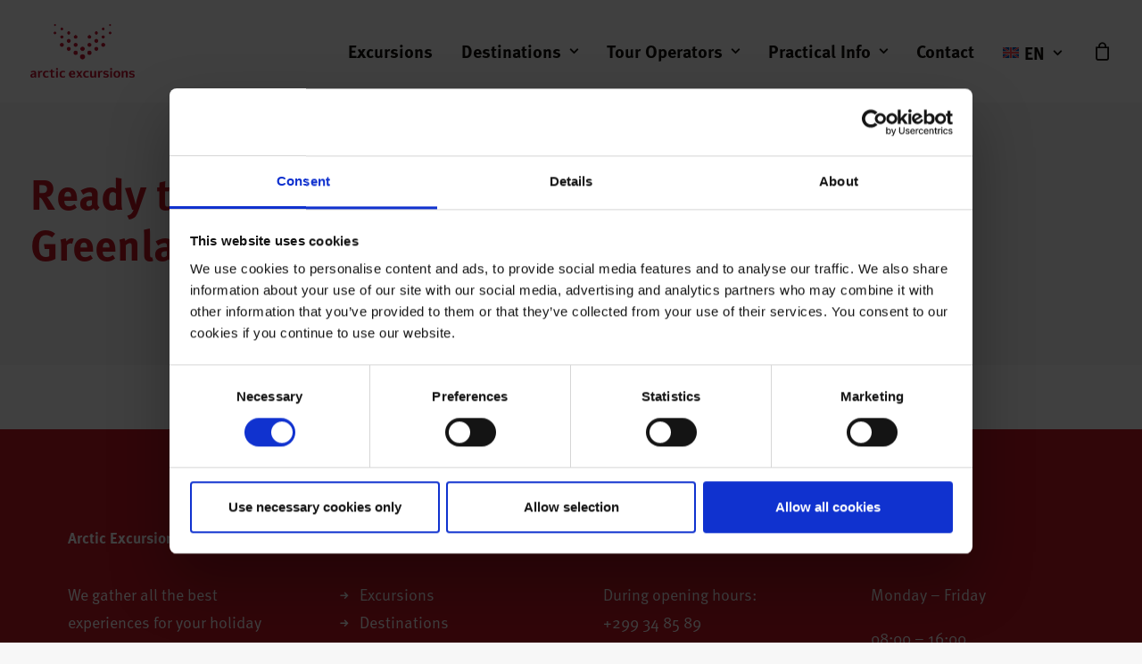

--- FILE ---
content_type: text/css
request_url: https://arcticexcursions.com/wp-content/themes/uncode-child/style.css
body_size: 2719
content:
/*
Theme Name: Uncode Child
Description: Child theme for Uncode theme
Author: Undsgn™
Author URI: http://www.undsgn.com
Template: uncode
Version: 1.0.0
Text Domain: uncode
*/

:root {
	/* Background colors */
	--color-background: #f7f7f7;
	--color-surface: #ffffff;
	--color-primary: #c31725;


	/* Font colors */
	--color-font-base: #12100B;
	--color-on-primary: #ffffff;
	

	/* Link colors */


	/* Button colors */
}


/* TYPO AJUSTMENTS */
span.red {
	color: #C31725;
}

span.word2 span.split-word-flow {
	color: #C31725 !important;
}

.variations .label {
	text-transform: uppercase;
}

.row div[class*=col-lg-].align_right > .uncol > .uncoltable > .uncell > .uncont, .row div[class*=col-lg-] .row-inner .align_right > .uncol > .uncoltable > .uncell > .uncont {
	text-align: left;
}



/* FOOTER */
.footerlinks p a {
	cursor: pointer;
}

.footerlinks p a:hover {
	color: #12100B !important;
}

.footerlinks ul li a:hover {
	color: #12100B !important;
}



/* FRONTPAGE */
.frontpagelist .t-entry-inline-price {
	padding-top: 15px;
}

.frontpagelist h3.t-entry-title.h5 a {
	color: #12100B !important;
}

.listtext h3.t-entry-title.h6 a {
	color: #12100B !important;
}

@media only screen and (max-width: 569px) {
	.wc-distant-filter form {
	gap: 18px;
	-ms-grid-rows: 1fr 1fr 1fr;
		grid-template-rows: 1fr 1fr 1fr;
	}
}

.wc-distant-filter form .custom_select .select-items {
	-webkit-box-shadow: 0px 1px 6px rgba(0, 0, 0, 0.1);
			box-shadow: 0px 1px 6px rgba(0, 0, 0, 0.1);
	border: 1px solid rgba(0, 0, 0, 0.1);
}

.wc-distant-filter form .custom_select .select-selected.select-default {
	margin-top: 9px;
}

.wc-distant-filter form .arrow-element {
	position: relative;
	bottom: -39px;
}

.wc-distant-filter form .arrow-element::after {
	position: absolute;
	content: "";
	top: 50%;
	right: 20px;
	width: 10px;
	height: 10px;
	border: 2px solid transparent;
	border-color: transparent #000 #000 transparent;
	border-color: transparent #fff #fff transparent;
	-webkit-transform: translateY(-75%) rotate(45deg);
			transform: translateY(-75%) rotate(45deg);
	-webkit-transition: -webkit-transform .2s ease-in-out;
	transition: -webkit-transform .2s ease-in-out;
	transition: transform .2s ease-in-out;
	transition: transform .2s ease-in-out, -webkit-transform .2s ease-in-out;
	z-index: 20;
}

.wc-distant-filter form .arrow-element.open::after {
	border-color: transparent #000 #000 transparent;
	-webkit-transform: translateY(-25%) rotate(-135deg);
			transform: translateY(-25%) rotate(-135deg);
}

.wc-distant-filter form .arrow-element.selected::after {
	border-color: transparent #000 #000 transparent;
}

.wc-distant-filter form button {
	font-size: 18px;
	font-weight: 600;
	letter-spacing: 0.1em;
}

.wc-distant-filter #dateFromToRange {
	position: relative;
	z-index: 10;
}

.wc-distant-filter #dateFromToRange.open {
	background-color: #fff;
	background-image: none !important;
	border: none;
}

.wc-distant-filter #dateFromToRange.open::-webkit-input-placeholder {
	color: #44423d;
	opacity: 0.5;
}

.wc-distant-filter #dateFromToRange.open:-ms-input-placeholder {
	color: #44423d;
	opacity: 0.5;
}

.wc-distant-filter #dateFromToRange.open::-ms-input-placeholder {
	color: #44423d;
	opacity: 0.5;
}

.wc-distant-filter #dateFromToRange.open::placeholder {
	color: #44423d;
	opacity: 0.5;
}



/* DATEPICKER */
.daterangepicker {
	font-family: ff-meta-web-pro, sans-serif !important;
}

.daterangepicker .drp-buttons .btn {
	background-color: #C31725;
	color: #fff;
}



/* BEROCKET FILTERS */

.irs--flat .irs-bar{
	background-color: #C31725;
}

.irs--flat .irs-from:before, .irs--flat .irs-single:before, .irs--flat .irs-to:before{
	border-top-color: #C31725;
}

.irs--flat .irs-from, .irs--flat .irs-single, .irs--flat .irs-to{
	background-color: #C31725;
	padding: 2px 5px;
	font-family: ff-meta-web-pro, sans-serif;
	font-size: 11px;
}

.bapf_sfilter.bapf_divi_button.btn.btn-accent.btn-custom-apply .bapf_button{
	font-family: ff-meta-web-pro, sans-serif;
	letter-spacing: 0.1em;
}



.select2-hidden-accessible {
	background-image: none !important;
	visibility: hidden;
}

.select2-container {
	/* height: 50px; */
}

.select2-container--default .select2-selection--single .select2-selection__arrow {
	display: none !important;
}

.select2-container--default .select2-selection--single {
	height: 50px;
}

.select2-container--default .select2-results__option--highlighted[aria-selected] {
	background: #f1f1f1;
	border-radius: 3px;
	color: #c31725;
}

.select2-selection.select2-selection--multiple .select2-search__field {
	width: 100% !important;
}

.select2-container input {
	font-family: ff-meta-web-pro, sans-serif;
	font-size: 18px;
	font-weight: 400;
	padding-left: 22px !important;
}

/* Multiselect styling */
.select2-selection.select2-selection--multiple {
	border: 0;
}
.select2-container--default.select2-container--focus .select2-selection--multiple {
	border: 0;
}
.select2-selection.select2-selection--multiple .select2-selection__rendered {
	padding: 0;
	display: flex;
	flex-direction: column-reverse;
}



/* Multiselect choice styling*/
.select2-container--default .select2-selection--multiple .select2-selection__choice {
	padding: 0.5em !important;
	margin-top: 0.3em !important;

	background-color: var(--color-primary);
	color: var(--color-on-primary);
	font-size: small;
}
.select2-container--default .select2-selection--multiple .select2-selection__choice .select2-selection__choice__remove {
	padding-inline: 0.3em;

	font-size: 1.5em;
	line-height: 1;
	vertical-align: top;
	color: var(--color-on-primary);
}



/* Multiselect dropdown */
.select2-results__options[aria-multiselectable="true"] li {
	position: relative;
	padding-left: 2em;
}
.select2-results__options[aria-multiselectable="true"] li.select2-results__option::before {
	content: '';
	position: absolute;
	top: 50%;
	left: 0.5em;
	width: 1em;
	height: 1em;
	transform: translateY(-50%);

	background: var(--color-background);
	border: 1px solid;
	border-radius: 0.15em;
}

.select2-results__options[aria-multiselectable="true"] li[aria-selected="true"]::after {
	content: '';
	position: absolute;
	top: calc(50% - 0.15em);
	left: 0.68em;
	width: 0.3em;
	height: 0.6em;
	transform: translateY(-50%);
	rotate: 38deg;
	
	border-bottom: 2px solid;
	border-right: 2px solid;
}



.bapf_date_all .bapf_date_from input[type="text"], 
.bapf_date_all .bapf_date_to input[type="text"] {
	padding: 11px !important;
}

.bapf_date_all .bapf_date_from input[type="text"]:focus, 
.bapf_date_all .bapf_date_to input[type="text"]:focus {
	border-color: #eaeaea;
}

.bapf_datepick .bapf_head {
	margin-bottom: 4px;
}

.bapfdpapcss .ui-widget {
	font-family: ff-meta-web-pro, sans-serif;
}

.bapfdpapcss .ui-datepicker .ui-datepicker-title {
	color: #c31725;
}

.bapfdpapcss .ui-button.ui-state-active:hover,
.bapfdpapcss .ui-button:active,
.bapfdpapcss .ui-state-active,
.bapfdpapcss .ui-widget-content .ui-state-active,
.bapfdpapcss .ui-widget-header .ui-state-active,
a.bapfdpapcss .ui-button:active {
	border-color: #c31725;
	background-color: #c31725;
}

.bapf_sfilter.bapf_divi_button.btn.btn-accent.btn-custom-apply {
	border-radius: 2px;
	-webkit-transform: none;
			transform: none;
	width: 100%;
}

.bapf_sfilter.bapf_divi_button.btn.btn-accent.btn-custom-apply:active, 
.bapf_sfilter.bapf_divi_button.btn.btn-accent.btn-custom-apply:hover {
	background-color: #c31725 !important;
	color: white !important;
}

.bapf_sfilter.bapf_divi_button.btn.btn-accent.btn-custom-apply .bapf_button {
	background-color: transparent !important;
	color: white !important;
	font-size: 18px;
	font-weight: bold;
	text-transform: uppercase;
}

.bapf_sfilter.bapf_divi_button.btn.btn-accent.btn-custom-apply .bapf_button:active, 
.bapf_sfilter.bapf_divi_button.btn.btn-accent.btn-custom-apply .bapf_button:hover {
	background-color: #c31725 !important;
	color: white !important;
}

.bapf_ckbox_greychck input[type="checkbox"]:checked::before {
	content: none;
}
.bapf_ckbox_greychck input[type="checkbox"]:checked::after {
	width: 6px;
	height: 11px;
	left: 6px;
	transform: rotate(40deg);
}

.irs--bapf-flat .irs-bar {
	background-color: #c31725;
}

.irs--bapf-flat .irs-handle > i:first-child {
	background-color: #c31725;
}

.irs--bapf-flat .irs-from, 
.irs--bapf-flat .irs-single, 
.irs--bapf-flat .irs-to {
	background-color: #c31725;
}

.bapf_date_all .bapf_date_from, 
.bapf_date_all .bapf_date_to {
	width: 100%;
}

.bapf_date_all .bapf_date_from input[type="text"], 
.bapf_date_all .bapf_date_to input[type="text"] {
	width: 100%;
}

.irs--bapf-flat .irs-from::before, 
.irs--bapf-flat .irs-single::before, 
.irs--bapf-flat .irs-to::before {
	border-top-color: #c31725;
}

.irs--flat .irs-handle {
	cursor: grab;
}




/* arctic-excursions-public.css | https://coldtrips.com/wp-content/plugins/arctic-excursions/public/css/arctic-excursions-public.css?ver=1.1.0 */
/* MOBILE */
@media only screen and (max-width: 569px) {
	.producttextmobile .product {
	padding-top: 36px !important;
	}
}

.breadcrumb ol.breadcrumb {
	text-align: left;
}

.mobile-menu-button {
	padding: 0 16px;
}

.menu-container .logo-container {
	padding: 27px 16px 27px 16px !important;
}

.mobile-menu-button-light .lines, 
.mobile-menu-button-light .lines:before, 
.mobile-menu-button-light .lines:after, 
.mobile-menu-button-light .lines > span {
	background: #c31725;
}

/* SHOP */
.tmb .t-entry-text .t-entry {
	text-align: left;
}
.tmb .t-entry-text .t-entry-title a {
	font-size: 20px;
}
.tmb .t-entry-text .t-entry-title a.t-entry-title-subtitle:hover,
.tmb .t-entry-text .t-entry-title a.t-entry-title-subtitle {
	margin-top: 4px;
	font-size: 14px;
	display: block;
	color: #12100B;
}

.tmb .t-entry-visual :is(img, .t-entry-visual-overlay, .t-background-cover, .fluid-object) {
	border-radius: 8px !important;
	overflow: hidden;
}

#frontbox .tmb .t-entry-visual img, 
.tmb .t-entry-visual .t-background-cover, 
.tmb .t-entry-visual .fluid-object{
	border-radius: 8px 8px 0px 0px !important;
}

.tmb-light.tmb-color-addcart, 
.tmb-light.tmb-woocommerce.tmb .t-entry-visual .add-to-cart-overlay a{
	background-color: #ffffff;
	opacity: 0.7;
}

.tmb-light.tmb-color-overlay-text, 
.tmb-light.tmb .t-entry-visual *:not(.add_to_cart_text):not(.view-cart), 
.tmb-light.tmb .t-entry-visual a:not(.add_to_cart_text):not(.view-cart), 
.tmb-light.tmb .t-entry-visual .t-entry-title a:not(.add_to_cart_text):not(.view-cart), 
.tmb-light.tmb .t-entry-visual .t-entry-meta span:not(.add_to_cart_text):not(.view-cart){
	color: #262729;
}



/* CART */
td.product-name a {
	color: #12100b;
}

span.woocommerce-Price-amount bdi {
	color: #C31725 !important;
	font-size: 16px;
}

.woocommerce-billing-fields h3 {
	color: #12100b !important;
}

.woocommerce-additional-fields h3 {
	color: #12100b !important;
}

.woocommerce-shipping-fields h3 {
	color: #12100b !important;
}

h3#order_review_heading {
	color: #12100b !important;
}

.woocommerce-terms-and-conditions-wrapper input#terms {
	border-color: #c31725;
}



/* TICKET FORM */
.wc-box-office-ticket-form a:link,
.wc-box-office-ticket-form a:hover {
	color: white !important;
}



/* EXCURSION */
.vc_custom_heading_wrap h1 {
	font-size: 50px;
}
.woocommerce .page-wrapper img {
	height: 100%;
	object-fit: cover;
	object-position: center;
}
.woocommerce .page-wrapper .dummy {
	padding-top: 55% !important;
}



/* NAVIGATION */
.cart-icon-container .fa.fa-bag::before {
	font-size: 20px !important;
}

span.wpml-ls-display{
	margin-top: -3px;
}

@media (max-width: 959px){
		span.wpml-ls-display{
			margin-top: 0px;
	}
}

/*# sourceMappingURL=styling.css.map */

--- FILE ---
content_type: text/javascript
request_url: https://arcticexcursions.com/wp-content/plugins/arctic-excursions/components/shopfilter/bundle.js?ver=6.6.2
body_size: 180890
content:
globalThis.$localize=Object.assign(globalThis.$localize || {},{locale:"en-US"});
"use strict";(function(global){global.ng=global.ng||{};global.ng.common=global.ng.common||{};global.ng.common.locales=global.ng.common.locales||{};const u=undefined;function plural(val){const n=val,i=Math.floor(Math.abs(val)),v=val.toString().replace(/^[^.]*\.?/,"").length;if(i===1&&v===0)return 1;return 5}global.ng.common.locales["en"]=["en",[["a","p"],["AM","PM"],u],[["AM","PM"],u,u],[["S","M","T","W","T","F","S"],["Sun","Mon","Tue","Wed","Thu","Fri","Sat"],["Sunday","Monday","Tuesday","Wednesday","Thursday","Friday","Saturday"],["Su","Mo","Tu","We","Th","Fr","Sa"]],u,[["J","F","M","A","M","J","J","A","S","O","N","D"],["Jan","Feb","Mar","Apr","May","Jun","Jul","Aug","Sep","Oct","Nov","Dec"],["January","February","March","April","May","June","July","August","September","October","November","December"]],u,[["B","A"],["BC","AD"],["Before Christ","Anno Domini"]],0,[6,0],["M/d/yy","MMM d, y","MMMM d, y","EEEE, MMMM d, y"],["h:mm a","h:mm:ss a","h:mm:ss a z","h:mm:ss a zzzz"],["{1}, {0}",u,"{1} 'at' {0}",u],[".",",",";","%","+","-","E","\xD7","\u2030","\u221E","NaN",":"],["#,##0.###","#,##0%","\xA4#,##0.00","#E0"],"USD","$","US Dollar",{},"ltr",plural,[[["mi","n","in the morning","in the afternoon","in the evening","at night"],["midnight","noon","in the morning","in the afternoon","in the evening","at night"],u],[["midnight","noon","morning","afternoon","evening","night"],u,u],["00:00","12:00",["06:00","12:00"],["12:00","18:00"],["18:00","21:00"],["21:00","06:00"]]]]})(typeof globalThis!=="undefined"&&globalThis||typeof global!=="undefined"&&global||typeof window!=="undefined"&&window);;
(self.webpackChunkarctic_excursions_filter=self.webpackChunkarctic_excursions_filter||[]).push([[179],{756:()=>{"use strict";function me(n){return"function"==typeof n}function ko(n){const e=n(i=>{Error.call(i),i.stack=(new Error).stack});return e.prototype=Object.create(Error.prototype),e.prototype.constructor=e,e}const fa=ko(n=>function(e){n(this),this.message=e?`${e.length} errors occurred during unsubscription:\n${e.map((i,r)=>`${r+1}) ${i.toString()}`).join("\n  ")}`:"",this.name="UnsubscriptionError",this.errors=e});function xr(n,t){if(n){const e=n.indexOf(t);0<=e&&n.splice(e,1)}}class De{constructor(t){this.initialTeardown=t,this.closed=!1,this._parentage=null,this._finalizers=null}unsubscribe(){let t;if(!this.closed){this.closed=!0;const{_parentage:e}=this;if(e)if(this._parentage=null,Array.isArray(e))for(const o of e)o.remove(this);else e.remove(this);const{initialTeardown:i}=this;if(me(i))try{i()}catch(o){t=o instanceof fa?o.errors:[o]}const{_finalizers:r}=this;if(r){this._finalizers=null;for(const o of r)try{_m(o)}catch(s){t=t??[],s instanceof fa?t=[...t,...s.errors]:t.push(s)}}if(t)throw new fa(t)}}add(t){var e;if(t&&t!==this)if(this.closed)_m(t);else{if(t instanceof De){if(t.closed||t._hasParent(this))return;t._addParent(this)}(this._finalizers=null!==(e=this._finalizers)&&void 0!==e?e:[]).push(t)}}_hasParent(t){const{_parentage:e}=this;return e===t||Array.isArray(e)&&e.includes(t)}_addParent(t){const{_parentage:e}=this;this._parentage=Array.isArray(e)?(e.push(t),e):e?[e,t]:t}_removeParent(t){const{_parentage:e}=this;e===t?this._parentage=null:Array.isArray(e)&&xr(e,t)}remove(t){const{_finalizers:e}=this;e&&xr(e,t),t instanceof De&&t._removeParent(this)}}De.EMPTY=(()=>{const n=new De;return n.closed=!0,n})();const mm=De.EMPTY;function gm(n){return n instanceof De||n&&"closed"in n&&me(n.remove)&&me(n.add)&&me(n.unsubscribe)}function _m(n){me(n)?n():n.unsubscribe()}const Yi={onUnhandledError:null,onStoppedNotification:null,Promise:void 0,useDeprecatedSynchronousErrorHandling:!1,useDeprecatedNextContext:!1},pa={setTimeout(n,t,...e){const{delegate:i}=pa;return i?.setTimeout?i.setTimeout(n,t,...e):setTimeout(n,t,...e)},clearTimeout(n){const{delegate:t}=pa;return(t?.clearTimeout||clearTimeout)(n)},delegate:void 0};function bm(n){pa.setTimeout(()=>{const{onUnhandledError:t}=Yi;if(!t)throw n;t(n)})}function id(){}const qx=rd("C",void 0,void 0);function rd(n,t,e){return{kind:n,value:t,error:e}}let qi=null;function ma(n){if(Yi.useDeprecatedSynchronousErrorHandling){const t=!qi;if(t&&(qi={errorThrown:!1,error:null}),n(),t){const{errorThrown:e,error:i}=qi;if(qi=null,e)throw i}}else n()}class od extends De{constructor(t){super(),this.isStopped=!1,t?(this.destination=t,gm(t)&&t.add(this)):this.destination=tM}static create(t,e,i){return new Oo(t,e,i)}next(t){this.isStopped?ad(function Xx(n){return rd("N",n,void 0)}(t),this):this._next(t)}error(t){this.isStopped?ad(function Kx(n){return rd("E",void 0,n)}(t),this):(this.isStopped=!0,this._error(t))}complete(){this.isStopped?ad(qx,this):(this.isStopped=!0,this._complete())}unsubscribe(){this.closed||(this.isStopped=!0,super.unsubscribe(),this.destination=null)}_next(t){this.destination.next(t)}_error(t){try{this.destination.error(t)}finally{this.unsubscribe()}}_complete(){try{this.destination.complete()}finally{this.unsubscribe()}}}const Qx=Function.prototype.bind;function sd(n,t){return Qx.call(n,t)}class Jx{constructor(t){this.partialObserver=t}next(t){const{partialObserver:e}=this;if(e.next)try{e.next(t)}catch(i){ga(i)}}error(t){const{partialObserver:e}=this;if(e.error)try{e.error(t)}catch(i){ga(i)}else ga(t)}complete(){const{partialObserver:t}=this;if(t.complete)try{t.complete()}catch(e){ga(e)}}}class Oo extends od{constructor(t,e,i){let r;if(super(),me(t)||!t)r={next:t??void 0,error:e??void 0,complete:i??void 0};else{let o;this&&Yi.useDeprecatedNextContext?(o=Object.create(t),o.unsubscribe=()=>this.unsubscribe(),r={next:t.next&&sd(t.next,o),error:t.error&&sd(t.error,o),complete:t.complete&&sd(t.complete,o)}):r=t}this.destination=new Jx(r)}}function ga(n){Yi.useDeprecatedSynchronousErrorHandling?function Zx(n){Yi.useDeprecatedSynchronousErrorHandling&&qi&&(qi.errorThrown=!0,qi.error=n)}(n):bm(n)}function ad(n,t){const{onStoppedNotification:e}=Yi;e&&pa.setTimeout(()=>e(n,t))}const tM={closed:!0,next:id,error:function eM(n){throw n},complete:id},ld="function"==typeof Symbol&&Symbol.observable||"@@observable";function Mr(n){return n}let Re=(()=>{class n{constructor(e){e&&(this._subscribe=e)}lift(e){const i=new n;return i.source=this,i.operator=e,i}subscribe(e,i,r){const o=function iM(n){return n&&n instanceof od||function nM(n){return n&&me(n.next)&&me(n.error)&&me(n.complete)}(n)&&gm(n)}(e)?e:new Oo(e,i,r);return ma(()=>{const{operator:s,source:a}=this;o.add(s?s.call(o,a):a?this._subscribe(o):this._trySubscribe(o))}),o}_trySubscribe(e){try{return this._subscribe(e)}catch(i){e.error(i)}}forEach(e,i){return new(i=vm(i))((r,o)=>{const s=new Oo({next:a=>{try{e(a)}catch(l){o(l),s.unsubscribe()}},error:o,complete:r});this.subscribe(s)})}_subscribe(e){var i;return null===(i=this.source)||void 0===i?void 0:i.subscribe(e)}[ld](){return this}pipe(...e){return function ym(n){return 0===n.length?Mr:1===n.length?n[0]:function(e){return n.reduce((i,r)=>r(i),e)}}(e)(this)}toPromise(e){return new(e=vm(e))((i,r)=>{let o;this.subscribe(s=>o=s,s=>r(s),()=>i(o))})}}return n.create=t=>new n(t),n})();function vm(n){var t;return null!==(t=n??Yi.Promise)&&void 0!==t?t:Promise}const rM=ko(n=>function(){n(this),this.name="ObjectUnsubscribedError",this.message="object unsubscribed"});let se=(()=>{class n extends Re{constructor(){super(),this.closed=!1,this.currentObservers=null,this.observers=[],this.isStopped=!1,this.hasError=!1,this.thrownError=null}lift(e){const i=new Dm(this,this);return i.operator=e,i}_throwIfClosed(){if(this.closed)throw new rM}next(e){ma(()=>{if(this._throwIfClosed(),!this.isStopped){this.currentObservers||(this.currentObservers=Array.from(this.observers));for(const i of this.currentObservers)i.next(e)}})}error(e){ma(()=>{if(this._throwIfClosed(),!this.isStopped){this.hasError=this.isStopped=!0,this.thrownError=e;const{observers:i}=this;for(;i.length;)i.shift().error(e)}})}complete(){ma(()=>{if(this._throwIfClosed(),!this.isStopped){this.isStopped=!0;const{observers:e}=this;for(;e.length;)e.shift().complete()}})}unsubscribe(){this.isStopped=this.closed=!0,this.observers=this.currentObservers=null}get observed(){var e;return(null===(e=this.observers)||void 0===e?void 0:e.length)>0}_trySubscribe(e){return this._throwIfClosed(),super._trySubscribe(e)}_subscribe(e){return this._throwIfClosed(),this._checkFinalizedStatuses(e),this._innerSubscribe(e)}_innerSubscribe(e){const{hasError:i,isStopped:r,observers:o}=this;return i||r?mm:(this.currentObservers=null,o.push(e),new De(()=>{this.currentObservers=null,xr(o,e)}))}_checkFinalizedStatuses(e){const{hasError:i,thrownError:r,isStopped:o}=this;i?e.error(r):o&&e.complete()}asObservable(){const e=new Re;return e.source=this,e}}return n.create=(t,e)=>new Dm(t,e),n})();class Dm extends se{constructor(t,e){super(),this.destination=t,this.source=e}next(t){var e,i;null===(i=null===(e=this.destination)||void 0===e?void 0:e.next)||void 0===i||i.call(e,t)}error(t){var e,i;null===(i=null===(e=this.destination)||void 0===e?void 0:e.error)||void 0===i||i.call(e,t)}complete(){var t,e;null===(e=null===(t=this.destination)||void 0===t?void 0:t.complete)||void 0===e||e.call(t)}_subscribe(t){var e,i;return null!==(i=null===(e=this.source)||void 0===e?void 0:e.subscribe(t))&&void 0!==i?i:mm}}class wm extends se{constructor(t){super(),this._value=t}get value(){return this.getValue()}_subscribe(t){const e=super._subscribe(t);return!e.closed&&t.next(this._value),e}getValue(){const{hasError:t,thrownError:e,_value:i}=this;if(t)throw e;return this._throwIfClosed(),i}next(t){super.next(this._value=t)}}function _t(n){return t=>{if(function oM(n){return me(n?.lift)}(t))return t.lift(function(e){try{return n(e,this)}catch(i){this.error(i)}});throw new TypeError("Unable to lift unknown Observable type")}}function ht(n,t,e,i,r){return new sM(n,t,e,i,r)}class sM extends od{constructor(t,e,i,r,o,s){super(t),this.onFinalize=o,this.shouldUnsubscribe=s,this._next=e?function(a){try{e(a)}catch(l){t.error(l)}}:super._next,this._error=r?function(a){try{r(a)}catch(l){t.error(l)}finally{this.unsubscribe()}}:super._error,this._complete=i?function(){try{i()}catch(a){t.error(a)}finally{this.unsubscribe()}}:super._complete}unsubscribe(){var t;if(!this.shouldUnsubscribe||this.shouldUnsubscribe()){const{closed:e}=this;super.unsubscribe(),!e&&(null===(t=this.onFinalize)||void 0===t||t.call(this))}}}function Ot(n,t){return _t((e,i)=>{let r=0;e.subscribe(ht(i,o=>{i.next(n.call(t,o,r++))}))})}function hi(n){return this instanceof hi?(this.v=n,this):new hi(n)}function Mm(n){if(!Symbol.asyncIterator)throw new TypeError("Symbol.asyncIterator is not defined.");var e,t=n[Symbol.asyncIterator];return t?t.call(n):(n=function hd(n){var t="function"==typeof Symbol&&Symbol.iterator,e=t&&n[t],i=0;if(e)return e.call(n);if(n&&"number"==typeof n.length)return{next:function(){return n&&i>=n.length&&(n=void 0),{value:n&&n[i++],done:!n}}};throw new TypeError(t?"Object is not iterable.":"Symbol.iterator is not defined.")}(n),e={},i("next"),i("throw"),i("return"),e[Symbol.asyncIterator]=function(){return this},e);function i(o){e[o]=n[o]&&function(s){return new Promise(function(a,l){!function r(o,s,a,l){Promise.resolve(l).then(function(c){o({value:c,done:a})},s)}(a,l,(s=n[o](s)).done,s.value)})}}}const fd=n=>n&&"number"==typeof n.length&&"function"!=typeof n;function Sm(n){return me(n?.then)}function Am(n){return me(n[ld])}function Im(n){return Symbol.asyncIterator&&me(n?.[Symbol.asyncIterator])}function Tm(n){return new TypeError(`You provided ${null!==n&&"object"==typeof n?"an invalid object":`'${n}'`} where a stream was expected. You can provide an Observable, Promise, ReadableStream, Array, AsyncIterable, or Iterable.`)}const km=function xM(){return"function"==typeof Symbol&&Symbol.iterator?Symbol.iterator:"@@iterator"}();function Om(n){return me(n?.[km])}function Fm(n){return function xm(n,t,e){if(!Symbol.asyncIterator)throw new TypeError("Symbol.asyncIterator is not defined.");var r,i=e.apply(n,t||[]),o=[];return r={},s("next"),s("throw"),s("return"),r[Symbol.asyncIterator]=function(){return this},r;function s(h){i[h]&&(r[h]=function(f){return new Promise(function(m,g){o.push([h,f,m,g])>1||a(h,f)})})}function a(h,f){try{!function l(h){h.value instanceof hi?Promise.resolve(h.value.v).then(c,d):u(o[0][2],h)}(i[h](f))}catch(m){u(o[0][3],m)}}function c(h){a("next",h)}function d(h){a("throw",h)}function u(h,f){h(f),o.shift(),o.length&&a(o[0][0],o[0][1])}}(this,arguments,function*(){const e=n.getReader();try{for(;;){const{value:i,done:r}=yield hi(e.read());if(r)return yield hi(void 0);yield yield hi(i)}}finally{e.releaseLock()}})}function Rm(n){return me(n?.getReader)}function Ft(n){if(n instanceof Re)return n;if(null!=n){if(Am(n))return function MM(n){return new Re(t=>{const e=n[ld]();if(me(e.subscribe))return e.subscribe(t);throw new TypeError("Provided object does not correctly implement Symbol.observable")})}(n);if(fd(n))return function SM(n){return new Re(t=>{for(let e=0;e<n.length&&!t.closed;e++)t.next(n[e]);t.complete()})}(n);if(Sm(n))return function AM(n){return new Re(t=>{n.then(e=>{t.closed||(t.next(e),t.complete())},e=>t.error(e)).then(null,bm)})}(n);if(Im(n))return Pm(n);if(Om(n))return function IM(n){return new Re(t=>{for(const e of n)if(t.next(e),t.closed)return;t.complete()})}(n);if(Rm(n))return function TM(n){return Pm(Fm(n))}(n)}throw Tm(n)}function Pm(n){return new Re(t=>{(function kM(n,t){var e,i,r,o;return function Cm(n,t,e,i){return new(e||(e=Promise))(function(o,s){function a(d){try{c(i.next(d))}catch(u){s(u)}}function l(d){try{c(i.throw(d))}catch(u){s(u)}}function c(d){d.done?o(d.value):function r(o){return o instanceof e?o:new e(function(s){s(o)})}(d.value).then(a,l)}c((i=i.apply(n,t||[])).next())})}(this,void 0,void 0,function*(){try{for(e=Mm(n);!(i=yield e.next()).done;)if(t.next(i.value),t.closed)return}catch(s){r={error:s}}finally{try{i&&!i.done&&(o=e.return)&&(yield o.call(e))}finally{if(r)throw r.error}}t.complete()})})(n,t).catch(e=>t.error(e))})}function Gn(n,t,e,i=0,r=!1){const o=t.schedule(function(){e(),r?n.add(this.schedule(null,i)):this.unsubscribe()},i);if(n.add(o),!r)return o}function Sr(n,t,e=1/0){return me(t)?Sr((i,r)=>Ot((o,s)=>t(i,o,r,s))(Ft(n(i,r))),e):("number"==typeof t&&(e=t),_t((i,r)=>function OM(n,t,e,i,r,o,s,a){const l=[];let c=0,d=0,u=!1;const h=()=>{u&&!l.length&&!c&&t.complete()},f=g=>c<i?m(g):l.push(g),m=g=>{o&&t.next(g),c++;let _=!1;Ft(e(g,d++)).subscribe(ht(t,D=>{r?.(D),o?f(D):t.next(D)},()=>{_=!0},void 0,()=>{if(_)try{for(c--;l.length&&c<i;){const D=l.shift();s?Gn(t,s,()=>m(D)):m(D)}h()}catch(D){t.error(D)}}))};return n.subscribe(ht(t,f,()=>{u=!0,h()})),()=>{a?.()}}(i,r,n,e)))}function Nm(n=1/0){return Sr(Mr,n)}const _a=new Re(n=>n.complete());function Lm(n){return n&&me(n.schedule)}function pd(n){return n[n.length-1]}function Vm(n){return me(pd(n))?n.pop():void 0}function Fo(n){return Lm(pd(n))?n.pop():void 0}function Bm(n,t=0){return _t((e,i)=>{e.subscribe(ht(i,r=>Gn(i,n,()=>i.next(r),t),()=>Gn(i,n,()=>i.complete(),t),r=>Gn(i,n,()=>i.error(r),t)))})}function Hm(n,t=0){return _t((e,i)=>{i.add(n.schedule(()=>e.subscribe(i),t))})}function jm(n,t){if(!n)throw new Error("Iterable cannot be null");return new Re(e=>{Gn(e,t,()=>{const i=n[Symbol.asyncIterator]();Gn(e,t,()=>{i.next().then(r=>{r.done?e.complete():e.next(r.value)})},0,!0)})})}function Ki(n,t){return t?function HM(n,t){if(null!=n){if(Am(n))return function PM(n,t){return Ft(n).pipe(Hm(t),Bm(t))}(n,t);if(fd(n))return function LM(n,t){return new Re(e=>{let i=0;return t.schedule(function(){i===n.length?e.complete():(e.next(n[i++]),e.closed||this.schedule())})})}(n,t);if(Sm(n))return function NM(n,t){return Ft(n).pipe(Hm(t),Bm(t))}(n,t);if(Im(n))return jm(n,t);if(Om(n))return function VM(n,t){return new Re(e=>{let i;return Gn(e,t,()=>{i=n[km](),Gn(e,t,()=>{let r,o;try{({value:r,done:o}=i.next())}catch(s){return void e.error(s)}o?e.complete():e.next(r)},0,!0)}),()=>me(i?.return)&&i.return()})}(n,t);if(Rm(n))return function BM(n,t){return jm(Fm(n),t)}(n,t)}throw Tm(n)}(n,t):Ft(n)}function pn(...n){const t=Fo(n),e=function RM(n,t){return"number"==typeof pd(n)?n.pop():t}(n,1/0),i=n;return i.length?1===i.length?Ft(i[0]):Nm(e)(Ki(i,t)):_a}function fi(...n){return Ki(n,Fo(n))}function md(n={}){const{connector:t=(()=>new se),resetOnError:e=!0,resetOnComplete:i=!0,resetOnRefCountZero:r=!0}=n;return o=>{let s,a,l,c=0,d=!1,u=!1;const h=()=>{a?.unsubscribe(),a=void 0},f=()=>{h(),s=l=void 0,d=u=!1},m=()=>{const g=s;f(),g?.unsubscribe()};return _t((g,_)=>{c++,!u&&!d&&h();const D=l=l??t();_.add(()=>{c--,0===c&&!u&&!d&&(a=gd(m,r))}),D.subscribe(_),!s&&c>0&&(s=new Oo({next:b=>D.next(b),error:b=>{u=!0,h(),a=gd(f,e,b),D.error(b)},complete:()=>{d=!0,h(),a=gd(f,i),D.complete()}}),Ft(g).subscribe(s))})(o)}}function gd(n,t,...e){if(!0===t)return void n();if(!1===t)return;const i=new Oo({next:()=>{i.unsubscribe(),n()}});return Ft(t(...e)).subscribe(i)}function _d(n,t=Mr){return n=n??jM,_t((e,i)=>{let r,o=!0;e.subscribe(ht(i,s=>{const a=t(s);(o||!n(r,a))&&(o=!1,r=a,i.next(s))}))})}function jM(n,t){return n===t}function xe(n){for(let t in n)if(n[t]===xe)return t;throw Error("Could not find renamed property on target object.")}function bd(n,t){for(const e in t)t.hasOwnProperty(e)&&!n.hasOwnProperty(e)&&(n[e]=t[e])}function Je(n){if("string"==typeof n)return n;if(Array.isArray(n))return"["+n.map(Je).join(", ")+"]";if(null==n)return""+n;if(n.overriddenName)return`${n.overriddenName}`;if(n.name)return`${n.name}`;const t=n.toString();if(null==t)return""+t;const e=t.indexOf("\n");return-1===e?t:t.substring(0,e)}function yd(n,t){return null==n||""===n?null===t?"":t:null==t||""===t?n:n+" "+t}const zM=xe({__forward_ref__:xe});function _e(n){return n.__forward_ref__=_e,n.toString=function(){return Je(this())},n}function Y(n){return vd(n)?n():n}function vd(n){return"function"==typeof n&&n.hasOwnProperty(zM)&&n.__forward_ref__===_e}function Dd(n){return n&&!!n.\u0275providers}const zm="https://g.co/ng/security#xss";class C extends Error{constructor(t,e){super(function ba(n,t){return`NG0${Math.abs(n)}${t?": "+t:""}`}(t,e)),this.code=t}}function K(n){return"string"==typeof n?n:null==n?"":String(n)}function ya(n,t){throw new C(-201,!1)}function on(n,t){null==n&&function Ce(n,t,e,i){throw new Error(`ASSERTION ERROR: ${n}`+(null==i?"":` [Expected=> ${e} ${i} ${t} <=Actual]`))}(t,n,null,"!=")}function I(n){return{token:n.token,providedIn:n.providedIn||null,factory:n.factory,value:void 0}}function be(n){return{providers:n.providers||[],imports:n.imports||[]}}function va(n){return Um(n,Da)||Um(n,Wm)}function Um(n,t){return n.hasOwnProperty(t)?n[t]:null}function $m(n){return n&&(n.hasOwnProperty(wd)||n.hasOwnProperty(KM))?n[wd]:null}const Da=xe({\u0275prov:xe}),wd=xe({\u0275inj:xe}),Wm=xe({ngInjectableDef:xe}),KM=xe({ngInjectorDef:xe});var G=(()=>((G=G||{})[G.Default=0]="Default",G[G.Host=1]="Host",G[G.Self=2]="Self",G[G.SkipSelf=4]="SkipSelf",G[G.Optional=8]="Optional",G))();let Cd;function Rt(n){const t=Cd;return Cd=n,t}function Ym(n,t,e){const i=va(n);return i&&"root"==i.providedIn?void 0===i.value?i.value=i.factory():i.value:e&G.Optional?null:void 0!==t?t:void ya(Je(n))}const Se=(()=>typeof globalThis<"u"&&globalThis||typeof global<"u"&&global||typeof window<"u"&&window||typeof self<"u"&&typeof WorkerGlobalScope<"u"&&self instanceof WorkerGlobalScope&&self)(),Ro={},Ed="__NG_DI_FLAG__",wa="ngTempTokenPath",ZM=/\n/gm,qm="__source";let Ar;function mi(n){const t=Ar;return Ar=n,t}function eS(n,t=G.Default){if(void 0===Ar)throw new C(-203,!1);return null===Ar?Ym(n,void 0,t):Ar.get(n,t&G.Optional?null:void 0,t)}function v(n,t=G.Default){return(function Gm(){return Cd}()||eS)(Y(n),t)}function B(n,t=G.Default){return v(n,Ca(t))}function Ca(n){return typeof n>"u"||"number"==typeof n?n:0|(n.optional&&8)|(n.host&&1)|(n.self&&2)|(n.skipSelf&&4)}function xd(n){const t=[];for(let e=0;e<n.length;e++){const i=Y(n[e]);if(Array.isArray(i)){if(0===i.length)throw new C(900,!1);let r,o=G.Default;for(let s=0;s<i.length;s++){const a=i[s],l=tS(a);"number"==typeof l?-1===l?r=a.token:o|=l:r=a}t.push(v(r,o))}else t.push(v(i))}return t}function Po(n,t){return n[Ed]=t,n.prototype[Ed]=t,n}function tS(n){return n[Ed]}function Yn(n){return{toString:n}.toString()}var Mn=(()=>((Mn=Mn||{})[Mn.OnPush=0]="OnPush",Mn[Mn.Default=1]="Default",Mn))(),Pt=(()=>{return(n=Pt||(Pt={}))[n.Emulated=0]="Emulated",n[n.None=2]="None",n[n.ShadowDom=3]="ShadowDom",Pt;var n})();const qn={},ge=[],Ea=xe({\u0275cmp:xe}),Md=xe({\u0275dir:xe}),Sd=xe({\u0275pipe:xe}),Xm=xe({\u0275mod:xe}),Kn=xe({\u0275fac:xe}),No=xe({__NG_ELEMENT_ID__:xe}),Zm=xe({__NG_ENV_ID__:xe});function Qm(n,t,e){let i=n.length;for(;;){const r=n.indexOf(t,e);if(-1===r)return r;if(0===r||n.charCodeAt(r-1)<=32){const o=t.length;if(r+o===i||n.charCodeAt(r+o)<=32)return r}e=r+1}}function Ad(n,t,e){let i=0;for(;i<e.length;){const r=e[i];if("number"==typeof r){if(0!==r)break;i++;const o=e[i++],s=e[i++],a=e[i++];n.setAttribute(t,s,a,o)}else{const o=r,s=e[++i];eg(o)?n.setProperty(t,o,s):n.setAttribute(t,o,s),i++}}return i}function Jm(n){return 3===n||4===n||6===n}function eg(n){return 64===n.charCodeAt(0)}function Lo(n,t){if(null!==t&&0!==t.length)if(null===n||0===n.length)n=t.slice();else{let e=-1;for(let i=0;i<t.length;i++){const r=t[i];"number"==typeof r?e=r:0===e||tg(n,e,r,null,-1===e||2===e?t[++i]:null)}}return n}function tg(n,t,e,i,r){let o=0,s=n.length;if(-1===t)s=-1;else for(;o<n.length;){const a=n[o++];if("number"==typeof a){if(a===t){s=-1;break}if(a>t){s=o-1;break}}}for(;o<n.length;){const a=n[o];if("number"==typeof a)break;if(a===e){if(null===i)return void(null!==r&&(n[o+1]=r));if(i===n[o+1])return void(n[o+2]=r)}o++,null!==i&&o++,null!==r&&o++}-1!==s&&(n.splice(s,0,t),o=s+1),n.splice(o++,0,e),null!==i&&n.splice(o++,0,i),null!==r&&n.splice(o++,0,r)}const ng="ng-template";function rS(n,t,e){let i=0,r=!0;for(;i<n.length;){let o=n[i++];if("string"==typeof o&&r){const s=n[i++];if(e&&"class"===o&&-1!==Qm(s.toLowerCase(),t,0))return!0}else{if(1===o){for(;i<n.length&&"string"==typeof(o=n[i++]);)if(o.toLowerCase()===t)return!0;return!1}"number"==typeof o&&(r=!1)}}return!1}function ig(n){return 4===n.type&&n.value!==ng}function oS(n,t,e){return t===(4!==n.type||e?n.value:ng)}function sS(n,t,e){let i=4;const r=n.attrs||[],o=function cS(n){for(let t=0;t<n.length;t++)if(Jm(n[t]))return t;return n.length}(r);let s=!1;for(let a=0;a<t.length;a++){const l=t[a];if("number"!=typeof l){if(!s)if(4&i){if(i=2|1&i,""!==l&&!oS(n,l,e)||""===l&&1===t.length){if(mn(i))return!1;s=!0}}else{const c=8&i?l:t[++a];if(8&i&&null!==n.attrs){if(!rS(n.attrs,c,e)){if(mn(i))return!1;s=!0}continue}const u=aS(8&i?"class":l,r,ig(n),e);if(-1===u){if(mn(i))return!1;s=!0;continue}if(""!==c){let h;h=u>o?"":r[u+1].toLowerCase();const f=8&i?h:null;if(f&&-1!==Qm(f,c,0)||2&i&&c!==h){if(mn(i))return!1;s=!0}}}}else{if(!s&&!mn(i)&&!mn(l))return!1;if(s&&mn(l))continue;s=!1,i=l|1&i}}return mn(i)||s}function mn(n){return 0==(1&n)}function aS(n,t,e,i){if(null===t)return-1;let r=0;if(i||!e){let o=!1;for(;r<t.length;){const s=t[r];if(s===n)return r;if(3===s||6===s)o=!0;else{if(1===s||2===s){let a=t[++r];for(;"string"==typeof a;)a=t[++r];continue}if(4===s)break;if(0===s){r+=4;continue}}r+=o?1:2}return-1}return function dS(n,t){let e=n.indexOf(4);if(e>-1)for(e++;e<n.length;){const i=n[e];if("number"==typeof i)return-1;if(i===t)return e;e++}return-1}(t,n)}function rg(n,t,e=!1){for(let i=0;i<t.length;i++)if(sS(n,t[i],e))return!0;return!1}function uS(n,t){e:for(let e=0;e<t.length;e++){const i=t[e];if(n.length===i.length){for(let r=0;r<n.length;r++)if(n[r]!==i[r])continue e;return!0}}return!1}function og(n,t){return n?":not("+t.trim()+")":t}function hS(n){let t=n[0],e=1,i=2,r="",o=!1;for(;e<n.length;){let s=n[e];if("string"==typeof s)if(2&i){const a=n[++e];r+="["+s+(a.length>0?'="'+a+'"':"")+"]"}else 8&i?r+="."+s:4&i&&(r+=" "+s);else""!==r&&!mn(s)&&(t+=og(o,r),r=""),i=s,o=o||!mn(i);e++}return""!==r&&(t+=og(o,r)),t}function Oe(n){return Yn(()=>{const t=ag(n),e={...t,decls:n.decls,vars:n.vars,template:n.template,consts:n.consts||null,ngContentSelectors:n.ngContentSelectors,onPush:n.changeDetection===Mn.OnPush,directiveDefs:null,pipeDefs:null,dependencies:t.standalone&&n.dependencies||null,getStandaloneInjector:null,data:n.data||{},encapsulation:n.encapsulation||Pt.Emulated,styles:n.styles||ge,_:null,schemas:n.schemas||null,tView:null,id:""};lg(e);const i=n.dependencies;return e.directiveDefs=xa(i,!1),e.pipeDefs=xa(i,!0),e.id=function vS(n){let t=0;const e=[n.selectors,n.ngContentSelectors,n.hostVars,n.hostAttrs,n.consts,n.vars,n.decls,n.encapsulation,n.standalone,n.exportAs,JSON.stringify(n.inputs),JSON.stringify(n.outputs),Object.getOwnPropertyNames(n.type.prototype),!!n.contentQueries,!!n.viewQuery].join("|");for(const r of e)t=Math.imul(31,t)+r.charCodeAt(0)<<0;return t+=2147483648,"c"+t}(e),e})}function gS(n){return ye(n)||bt(n)}function _S(n){return null!==n}function Ee(n){return Yn(()=>({type:n.type,bootstrap:n.bootstrap||ge,declarations:n.declarations||ge,imports:n.imports||ge,exports:n.exports||ge,transitiveCompileScopes:null,schemas:n.schemas||null,id:n.id||null}))}function sg(n,t){if(null==n)return qn;const e={};for(const i in n)if(n.hasOwnProperty(i)){let r=n[i],o=r;Array.isArray(r)&&(o=r[1],r=r[0]),e[r]=i,t&&(t[r]=o)}return e}function O(n){return Yn(()=>{const t=ag(n);return lg(t),t})}function xt(n){return{type:n.type,name:n.name,factory:null,pure:!1!==n.pure,standalone:!0===n.standalone,onDestroy:n.type.prototype.ngOnDestroy||null}}function ye(n){return n[Ea]||null}function bt(n){return n[Md]||null}function Nt(n){return n[Sd]||null}function ag(n){const t={};return{type:n.type,providersResolver:null,factory:null,hostBindings:n.hostBindings||null,hostVars:n.hostVars||0,hostAttrs:n.hostAttrs||null,contentQueries:n.contentQueries||null,declaredInputs:t,exportAs:n.exportAs||null,standalone:!0===n.standalone,selectors:n.selectors||ge,viewQuery:n.viewQuery||null,features:n.features||null,setInput:null,findHostDirectiveDefs:null,hostDirectives:null,inputs:sg(n.inputs,t),outputs:sg(n.outputs)}}function lg(n){n.features?.forEach(t=>t(n))}function xa(n,t){if(!n)return null;const e=t?Nt:gS;return()=>("function"==typeof n?n():n).map(i=>e(i)).filter(_S)}const et=0,T=1,J=2,Pe=3,gn=4,Xi=5,yt=6,Ir=7,Be=8,Tr=9,Zi=10,Z=11,Bo=12,cg=13,kr=14,Ge=15,Ho=16,Or=17,Sn=18,jo=19,dg=20,gi=21,Xn=22,Ma=23,Sa=24,ce=25,Id=1,ug=2,An=7,Aa=8,Fr=9,ft=11;function qt(n){return Array.isArray(n)&&"object"==typeof n[Id]}function Lt(n){return Array.isArray(n)&&!0===n[Id]}function Td(n){return 0!=(4&n.flags)}function Qi(n){return n.componentOffset>-1}function Ia(n){return 1==(1&n.flags)}function _n(n){return!!n.template}function kd(n){return 0!=(512&n[J])}function Ji(n,t){return n.hasOwnProperty(Kn)?n[Kn]:null}let xS=Se.WeakRef??class ES{constructor(t){this.ref=t}deref(){return this.ref}},SS=0,In=null,Ta=!1;function ot(n){const t=In;return In=n,t}class gg{constructor(){this.id=SS++,this.ref=function MS(n){return new xS(n)}(this),this.producers=new Map,this.consumers=new Map,this.trackingVersion=0,this.valueVersion=0}consumerPollProducersForChange(){for(const[t,e]of this.producers){const i=e.producerNode.deref();if(void 0!==i&&e.atTrackingVersion===this.trackingVersion){if(i.producerPollStatus(e.seenValueVersion))return!0}else this.producers.delete(t),i?.consumers.delete(this.id)}return!1}producerMayHaveChanged(){const t=Ta;Ta=!0;try{for(const[e,i]of this.consumers){const r=i.consumerNode.deref();void 0!==r&&r.trackingVersion===i.atTrackingVersion?r.onConsumerDependencyMayHaveChanged():(this.consumers.delete(e),r?.producers.delete(this.id))}}finally{Ta=t}}producerAccessed(){if(Ta)throw new Error("");if(null===In)return;let t=In.producers.get(this.id);void 0===t?(t={consumerNode:In.ref,producerNode:this.ref,seenValueVersion:this.valueVersion,atTrackingVersion:In.trackingVersion},In.producers.set(this.id,t),this.consumers.set(In.id,t)):(t.seenValueVersion=this.valueVersion,t.atTrackingVersion=In.trackingVersion)}get hasProducers(){return this.producers.size>0}get producerUpdatesAllowed(){return!1!==In?.consumerAllowSignalWrites}producerPollStatus(t){return this.valueVersion!==t||(this.onProducerUpdateValueVersion(),this.valueVersion!==t)}}let _g=null;const yg=()=>{};class kS extends gg{constructor(t,e,i){super(),this.watch=t,this.schedule=e,this.dirty=!1,this.cleanupFn=yg,this.registerOnCleanup=r=>{this.cleanupFn=r},this.consumerAllowSignalWrites=i}notify(){this.dirty||this.schedule(this),this.dirty=!0}onConsumerDependencyMayHaveChanged(){this.notify()}onProducerUpdateValueVersion(){}run(){if(this.dirty=!1,0!==this.trackingVersion&&!this.consumerPollProducersForChange())return;const t=ot(this);this.trackingVersion++;try{this.cleanupFn(),this.cleanupFn=yg,this.watch(this.registerOnCleanup)}finally{ot(t)}}cleanup(){this.cleanupFn()}}class vg{constructor(t,e,i){this.previousValue=t,this.currentValue=e,this.firstChange=i}isFirstChange(){return this.firstChange}}function He(){return Dg}function Dg(n){return n.type.prototype.ngOnChanges&&(n.setInput=FS),OS}function OS(){const n=Cg(this),t=n?.current;if(t){const e=n.previous;if(e===qn)n.previous=t;else for(let i in t)e[i]=t[i];n.current=null,this.ngOnChanges(t)}}function FS(n,t,e,i){const r=this.declaredInputs[e],o=Cg(n)||function RS(n,t){return n[wg]=t}(n,{previous:qn,current:null}),s=o.current||(o.current={}),a=o.previous,l=a[r];s[r]=new vg(l&&l.currentValue,t,a===qn),n[i]=t}He.ngInherit=!0;const wg="__ngSimpleChanges__";function Cg(n){return n[wg]||null}const Tn=function(n,t,e){},Eg="svg";function Te(n){for(;Array.isArray(n);)n=n[et];return n}function Fa(n,t){return Te(t[n])}function Vt(n,t){return Te(t[n.index])}function Mg(n,t){return n.data[t]}function Rr(n,t){return n[t]}function Bt(n,t){const e=t[n];return qt(e)?e:e[et]}function Ra(n){return 128==(128&n[J])}function _i(n,t){return null==t?null:n[t]}function Sg(n){n[Or]=0}function HS(n){1024&n[J]||(n[J]|=1024,Ig(n,1))}function Ag(n){1024&n[J]&&(n[J]&=-1025,Ig(n,-1))}function Ig(n,t){let e=n[Pe];if(null===e)return;e[Xi]+=t;let i=e;for(e=e[Pe];null!==e&&(1===t&&1===i[Xi]||-1===t&&0===i[Xi]);)e[Xi]+=t,i=e,e=e[Pe]}const W={lFrame:Hg(null),bindingsEnabled:!0,skipHydrationRootTNode:null};function Og(){return W.bindingsEnabled}function Pr(){return null!==W.skipHydrationRootTNode}function M(){return W.lFrame.lView}function ue(){return W.lFrame.tView}function st(n){return W.lFrame.contextLView=n,n[Be]}function at(n){return W.lFrame.contextLView=null,n}function pt(){let n=Fg();for(;null!==n&&64===n.type;)n=n.parent;return n}function Fg(){return W.lFrame.currentTNode}function kn(n,t){const e=W.lFrame;e.currentTNode=n,e.isParent=t}function Ld(){return W.lFrame.isParent}function Vd(){W.lFrame.isParent=!1}function Nr(){return W.lFrame.bindingIndex++}function Qn(n){const t=W.lFrame,e=t.bindingIndex;return t.bindingIndex=t.bindingIndex+n,e}function QS(n,t){const e=W.lFrame;e.bindingIndex=e.bindingRootIndex=n,Bd(t)}function Bd(n){W.lFrame.currentDirectiveIndex=n}function Hd(n){const t=W.lFrame.currentDirectiveIndex;return-1===t?null:n[t]}function Lg(){return W.lFrame.currentQueryIndex}function jd(n){W.lFrame.currentQueryIndex=n}function eA(n){const t=n[T];return 2===t.type?t.declTNode:1===t.type?n[yt]:null}function Vg(n,t,e){if(e&G.SkipSelf){let r=t,o=n;for(;!(r=r.parent,null!==r||e&G.Host||(r=eA(o),null===r||(o=o[kr],10&r.type))););if(null===r)return!1;t=r,n=o}const i=W.lFrame=Bg();return i.currentTNode=t,i.lView=n,!0}function zd(n){const t=Bg(),e=n[T];W.lFrame=t,t.currentTNode=e.firstChild,t.lView=n,t.tView=e,t.contextLView=n,t.bindingIndex=e.bindingStartIndex,t.inI18n=!1}function Bg(){const n=W.lFrame,t=null===n?null:n.child;return null===t?Hg(n):t}function Hg(n){const t={currentTNode:null,isParent:!0,lView:null,tView:null,selectedIndex:-1,contextLView:null,elementDepthCount:0,currentNamespace:null,currentDirectiveIndex:-1,bindingRootIndex:-1,bindingIndex:-1,currentQueryIndex:0,parent:n,child:null,inI18n:!1};return null!==n&&(n.child=t),t}function jg(){const n=W.lFrame;return W.lFrame=n.parent,n.currentTNode=null,n.lView=null,n}const zg=jg;function Ud(){const n=jg();n.isParent=!0,n.tView=null,n.selectedIndex=-1,n.contextLView=null,n.elementDepthCount=0,n.currentDirectiveIndex=-1,n.currentNamespace=null,n.bindingRootIndex=-1,n.bindingIndex=-1,n.currentQueryIndex=0}function St(){return W.lFrame.selectedIndex}function er(n){W.lFrame.selectedIndex=n}function Ne(){const n=W.lFrame;return Mg(n.tView,n.selectedIndex)}function $o(){W.lFrame.currentNamespace=Eg}function $d(){!function rA(){W.lFrame.currentNamespace=null}()}let $g=!0;function Pa(){return $g}function bi(n){$g=n}function Na(n,t){for(let e=t.directiveStart,i=t.directiveEnd;e<i;e++){const o=n.data[e].type.prototype,{ngAfterContentInit:s,ngAfterContentChecked:a,ngAfterViewInit:l,ngAfterViewChecked:c,ngOnDestroy:d}=o;s&&(n.contentHooks??=[]).push(-e,s),a&&((n.contentHooks??=[]).push(e,a),(n.contentCheckHooks??=[]).push(e,a)),l&&(n.viewHooks??=[]).push(-e,l),c&&((n.viewHooks??=[]).push(e,c),(n.viewCheckHooks??=[]).push(e,c)),null!=d&&(n.destroyHooks??=[]).push(e,d)}}function La(n,t,e){Wg(n,t,3,e)}function Va(n,t,e,i){(3&n[J])===e&&Wg(n,t,e,i)}function Wd(n,t){let e=n[J];(3&e)===t&&(e&=4095,e+=1,n[J]=e)}function Wg(n,t,e,i){const o=i??-1,s=t.length-1;let a=0;for(let l=void 0!==i?65535&n[Or]:0;l<s;l++)if("number"==typeof t[l+1]){if(a=t[l],null!=i&&a>=i)break}else t[l]<0&&(n[Or]+=65536),(a<o||-1==o)&&(sA(n,e,t,l),n[Or]=(4294901760&n[Or])+l+2),l++}function Gg(n,t){Tn(4,n,t);const e=ot(null);try{t.call(n)}finally{ot(e),Tn(5,n,t)}}function sA(n,t,e,i){const r=e[i]<0,o=e[i+1],a=n[r?-e[i]:e[i]];r?n[J]>>12<n[Or]>>16&&(3&n[J])===t&&(n[J]+=4096,Gg(a,o)):Gg(a,o)}const Lr=-1;class Wo{constructor(t,e,i){this.factory=t,this.resolving=!1,this.canSeeViewProviders=e,this.injectImpl=i}}function Yg(n){return n!==Lr}function Ba(n){return 32767&n}function Ha(n,t){let e=function dA(n){return n>>16}(n),i=t;for(;e>0;)i=i[kr],e--;return i}let Yd=!0;function ja(n){const t=Yd;return Yd=n,t}const qg=255,Kg=5;let uA=0;const On={};function za(n,t){const e=Xg(n,t);if(-1!==e)return e;const i=t[T];i.firstCreatePass&&(n.injectorIndex=t.length,qd(i.data,n),qd(t,null),qd(i.blueprint,null));const r=Kd(n,t),o=n.injectorIndex;if(Yg(r)){const s=Ba(r),a=Ha(r,t),l=a[T].data;for(let c=0;c<8;c++)t[o+c]=a[s+c]|l[s+c]}return t[o+8]=r,o}function qd(n,t){n.push(0,0,0,0,0,0,0,0,t)}function Xg(n,t){return-1===n.injectorIndex||n.parent&&n.parent.injectorIndex===n.injectorIndex||null===t[n.injectorIndex+8]?-1:n.injectorIndex}function Kd(n,t){if(n.parent&&-1!==n.parent.injectorIndex)return n.parent.injectorIndex;let e=0,i=null,r=t;for(;null!==r;){if(i=i_(r),null===i)return Lr;if(e++,r=r[kr],-1!==i.injectorIndex)return i.injectorIndex|e<<16}return Lr}function Xd(n,t,e){!function hA(n,t,e){let i;"string"==typeof e?i=e.charCodeAt(0)||0:e.hasOwnProperty(No)&&(i=e[No]),null==i&&(i=e[No]=uA++);const r=i&qg;t.data[n+(r>>Kg)]|=1<<r}(n,t,e)}function Zg(n,t,e){if(e&G.Optional||void 0!==n)return n;ya()}function Qg(n,t,e,i){if(e&G.Optional&&void 0===i&&(i=null),!(e&(G.Self|G.Host))){const r=n[Tr],o=Rt(void 0);try{return r?r.get(t,i,e&G.Optional):Ym(t,i,e&G.Optional)}finally{Rt(o)}}return Zg(i,0,e)}function Jg(n,t,e,i=G.Default,r){if(null!==n){if(2048&t[J]&&!(i&G.Self)){const s=function _A(n,t,e,i,r){let o=n,s=t;for(;null!==o&&null!==s&&2048&s[J]&&!(512&s[J]);){const a=e_(o,s,e,i|G.Self,On);if(a!==On)return a;let l=o.parent;if(!l){const c=s[dg];if(c){const d=c.get(e,On,i);if(d!==On)return d}l=i_(s),s=s[kr]}o=l}return r}(n,t,e,i,On);if(s!==On)return s}const o=e_(n,t,e,i,On);if(o!==On)return o}return Qg(t,e,i,r)}function e_(n,t,e,i,r){const o=function mA(n){if("string"==typeof n)return n.charCodeAt(0)||0;const t=n.hasOwnProperty(No)?n[No]:void 0;return"number"==typeof t?t>=0?t&qg:gA:t}(e);if("function"==typeof o){if(!Vg(t,n,i))return i&G.Host?Zg(r,0,i):Qg(t,e,i,r);try{const s=o(i);if(null!=s||i&G.Optional)return s;ya()}finally{zg()}}else if("number"==typeof o){let s=null,a=Xg(n,t),l=Lr,c=i&G.Host?t[Ge][yt]:null;for((-1===a||i&G.SkipSelf)&&(l=-1===a?Kd(n,t):t[a+8],l!==Lr&&n_(i,!1)?(s=t[T],a=Ba(l),t=Ha(l,t)):a=-1);-1!==a;){const d=t[T];if(t_(o,a,d.data)){const u=pA(a,t,e,s,i,c);if(u!==On)return u}l=t[a+8],l!==Lr&&n_(i,t[T].data[a+8]===c)&&t_(o,a,t)?(s=d,a=Ba(l),t=Ha(l,t)):a=-1}}return r}function pA(n,t,e,i,r,o){const s=t[T],a=s.data[n+8],d=Ua(a,s,e,null==i?Qi(a)&&Yd:i!=s&&0!=(3&a.type),r&G.Host&&o===a);return null!==d?tr(t,s,d,a):On}function Ua(n,t,e,i,r){const o=n.providerIndexes,s=t.data,a=1048575&o,l=n.directiveStart,d=o>>20,h=r?a+d:n.directiveEnd;for(let f=i?a:a+d;f<h;f++){const m=s[f];if(f<l&&e===m||f>=l&&m.type===e)return f}if(r){const f=s[l];if(f&&_n(f)&&f.type===e)return l}return null}function tr(n,t,e,i){let r=n[e];const o=t.data;if(function aA(n){return n instanceof Wo}(r)){const s=r;s.resolving&&function UM(n,t){const e=t?`. Dependency path: ${t.join(" > ")} > ${n}`:"";throw new C(-200,`Circular dependency in DI detected for ${n}${e}`)}(function we(n){return"function"==typeof n?n.name||n.toString():"object"==typeof n&&null!=n&&"function"==typeof n.type?n.type.name||n.type.toString():K(n)}(o[e]));const a=ja(s.canSeeViewProviders);s.resolving=!0;const l=s.injectImpl?Rt(s.injectImpl):null;Vg(n,i,G.Default);try{r=n[e]=s.factory(void 0,o,n,i),t.firstCreatePass&&e>=i.directiveStart&&function oA(n,t,e){const{ngOnChanges:i,ngOnInit:r,ngDoCheck:o}=t.type.prototype;if(i){const s=Dg(t);(e.preOrderHooks??=[]).push(n,s),(e.preOrderCheckHooks??=[]).push(n,s)}r&&(e.preOrderHooks??=[]).push(0-n,r),o&&((e.preOrderHooks??=[]).push(n,o),(e.preOrderCheckHooks??=[]).push(n,o))}(e,o[e],t)}finally{null!==l&&Rt(l),ja(a),s.resolving=!1,zg()}}return r}function t_(n,t,e){return!!(e[t+(n>>Kg)]&1<<n)}function n_(n,t){return!(n&G.Self||n&G.Host&&t)}class Vr{constructor(t,e){this._tNode=t,this._lView=e}get(t,e,i){return Jg(this._tNode,this._lView,t,Ca(i),e)}}function gA(){return new Vr(pt(),M())}function lt(n){return Yn(()=>{const t=n.prototype.constructor,e=t[Kn]||Zd(t),i=Object.prototype;let r=Object.getPrototypeOf(n.prototype).constructor;for(;r&&r!==i;){const o=r[Kn]||Zd(r);if(o&&o!==e)return o;r=Object.getPrototypeOf(r)}return o=>new o})}function Zd(n){return vd(n)?()=>{const t=Zd(Y(n));return t&&t()}:Ji(n)}function i_(n){const t=n[T],e=t.type;return 2===e?t.declTNode:1===e?n[yt]:null}function Go(n){return function fA(n,t){if("class"===t)return n.classes;if("style"===t)return n.styles;const e=n.attrs;if(e){const i=e.length;let r=0;for(;r<i;){const o=e[r];if(Jm(o))break;if(0===o)r+=2;else if("number"==typeof o)for(r++;r<i&&"string"==typeof e[r];)r++;else{if(o===t)return e[r+1];r+=2}}}return null}(pt(),n)}const Hr="__parameters__";function zr(n,t,e){return Yn(()=>{const i=function Qd(n){return function(...e){if(n){const i=n(...e);for(const r in i)this[r]=i[r]}}}(t);function r(...o){if(this instanceof r)return i.apply(this,o),this;const s=new r(...o);return a.annotation=s,a;function a(l,c,d){const u=l.hasOwnProperty(Hr)?l[Hr]:Object.defineProperty(l,Hr,{value:[]})[Hr];for(;u.length<=d;)u.push(null);return(u[d]=u[d]||[]).push(s),l}}return e&&(r.prototype=Object.create(e.prototype)),r.prototype.ngMetadataName=n,r.annotationCls=r,r})}function Ko(n,t){n.forEach(e=>Array.isArray(e)?Ko(e,t):t(e))}function o_(n,t,e){t>=n.length?n.push(e):n.splice(t,0,e)}function $a(n,t){return t>=n.length-1?n.pop():n.splice(t,1)[0]}function Xo(n,t){const e=[];for(let i=0;i<n;i++)e.push(t);return e}function Kt(n,t,e){let i=Ur(n,t);return i>=0?n[1|i]=e:(i=~i,function wA(n,t,e,i){let r=n.length;if(r==t)n.push(e,i);else if(1===r)n.push(i,n[0]),n[0]=e;else{for(r--,n.push(n[r-1],n[r]);r>t;)n[r]=n[r-2],r--;n[t]=e,n[t+1]=i}}(n,i,t,e)),i}function Jd(n,t){const e=Ur(n,t);if(e>=0)return n[1|e]}function Ur(n,t){return function s_(n,t,e){let i=0,r=n.length>>e;for(;r!==i;){const o=i+(r-i>>1),s=n[o<<e];if(t===s)return o<<e;s>t?r=o:i=o+1}return~(r<<e)}(n,t,1)}const $r=Po(zr("Optional"),8),Wr=Po(zr("SkipSelf"),4);function Ka(n){return 128==(128&n.flags)}var Ht=(()=>((Ht=Ht||{})[Ht.Important=1]="Important",Ht[Ht.DashCase=2]="DashCase",Ht))();const UA=/^>|^->|<!--|-->|--!>|<!-$/g,$A=/(<|>)/,WA="\u200b$1\u200b";const ou=new Map;let GA=0;const au="__ngContext__";function vt(n,t){qt(t)?(n[au]=t[jo],function qA(n){ou.set(n[jo],n)}(t)):n[au]=t}let lu;function cu(n,t){return lu(n,t)}function Jo(n){const t=n[Pe];return Lt(t)?t[Pe]:t}function du(n){return x_(n[Bo])}function uu(n){return x_(n[gn])}function x_(n){for(;null!==n&&!Lt(n);)n=n[gn];return n}function qr(n,t,e,i,r){if(null!=i){let o,s=!1;Lt(i)?o=i:qt(i)&&(s=!0,i=i[et]);const a=Te(i);0===n&&null!==e?null==r?T_(t,e,a):nr(t,e,a,r||null,!0):1===n&&null!==e?nr(t,e,a,r||null,!0):2===n?function tl(n,t,e){const i=Ja(n,t);i&&function fI(n,t,e,i){n.removeChild(t,e,i)}(n,i,t,e)}(t,a,s):3===n&&t.destroyNode(a),null!=o&&function gI(n,t,e,i,r){const o=e[An];o!==Te(e)&&qr(t,n,i,o,r);for(let a=ft;a<e.length;a++){const l=e[a];ts(l[T],l,n,t,i,o)}}(t,n,o,e,r)}}function hu(n,t){return n.createComment(function __(n){return n.replace(UA,t=>t.replace($A,WA))}(t))}function Qa(n,t,e){return n.createElement(t,e)}function S_(n,t){const e=n[Fr],i=e.indexOf(t);Ag(t),e.splice(i,1)}function fu(n,t){if(n.length<=ft)return;const e=ft+t,i=n[e];if(i){const r=i[Ho];null!==r&&r!==n&&S_(r,i),t>0&&(n[e-1][gn]=i[gn]);const o=$a(n,ft+t);!function oI(n,t){ts(n,t,t[Z],2,null,null),t[et]=null,t[yt]=null}(i[T],i);const s=o[Sn];null!==s&&s.detachView(o[T]),i[Pe]=null,i[gn]=null,i[J]&=-129}return i}function A_(n,t){if(!(256&t[J])){const e=t[Z];t[Ma]?.destroy(),t[Sa]?.destroy(),e.destroyNode&&ts(n,t,e,3,null,null),function lI(n){let t=n[Bo];if(!t)return pu(n[T],n);for(;t;){let e=null;if(qt(t))e=t[Bo];else{const i=t[ft];i&&(e=i)}if(!e){for(;t&&!t[gn]&&t!==n;)qt(t)&&pu(t[T],t),t=t[Pe];null===t&&(t=n),qt(t)&&pu(t[T],t),e=t&&t[gn]}t=e}}(t)}}function pu(n,t){if(!(256&t[J])){t[J]&=-129,t[J]|=256,function hI(n,t){let e;if(null!=n&&null!=(e=n.destroyHooks))for(let i=0;i<e.length;i+=2){const r=t[e[i]];if(!(r instanceof Wo)){const o=e[i+1];if(Array.isArray(o))for(let s=0;s<o.length;s+=2){const a=r[o[s]],l=o[s+1];Tn(4,a,l);try{l.call(a)}finally{Tn(5,a,l)}}else{Tn(4,r,o);try{o.call(r)}finally{Tn(5,r,o)}}}}}(n,t),function uI(n,t){const e=n.cleanup,i=t[Ir];if(null!==e)for(let o=0;o<e.length-1;o+=2)if("string"==typeof e[o]){const s=e[o+3];s>=0?i[s]():i[-s].unsubscribe(),o+=2}else e[o].call(i[e[o+1]]);null!==i&&(t[Ir]=null);const r=t[gi];if(null!==r){t[gi]=null;for(let o=0;o<r.length;o++)(0,r[o])()}}(n,t),1===t[T].type&&t[Z].destroy();const e=t[Ho];if(null!==e&&Lt(t[Pe])){e!==t[Pe]&&S_(e,t);const i=t[Sn];null!==i&&i.detachView(n)}!function KA(n){ou.delete(n[jo])}(t)}}function mu(n,t,e){return function I_(n,t,e){let i=t;for(;null!==i&&40&i.type;)i=(t=i).parent;if(null===i)return e[et];{const{componentOffset:r}=i;if(r>-1){const{encapsulation:o}=n.data[i.directiveStart+r];if(o===Pt.None||o===Pt.Emulated)return null}return Vt(i,e)}}(n,t.parent,e)}function nr(n,t,e,i,r){n.insertBefore(t,e,i,r)}function T_(n,t,e){n.appendChild(t,e)}function k_(n,t,e,i,r){null!==i?nr(n,t,e,i,r):T_(n,t,e)}function Ja(n,t){return n.parentNode(t)}function O_(n,t,e){return R_(n,t,e)}let gu,nl,vu,il,R_=function F_(n,t,e){return 40&n.type?Vt(n,e):null};function el(n,t,e,i){const r=mu(n,i,t),o=t[Z],a=O_(i.parent||t[yt],i,t);if(null!=r)if(Array.isArray(e))for(let l=0;l<e.length;l++)k_(o,r,e[l],a,!1);else k_(o,r,e,a,!1);void 0!==gu&&gu(o,i,t,e,r)}function es(n,t){if(null!==t){const e=t.type;if(3&e)return Vt(t,n);if(4&e)return _u(-1,n[t.index]);if(8&e){const i=t.child;if(null!==i)return es(n,i);{const r=n[t.index];return Lt(r)?_u(-1,r):Te(r)}}if(32&e)return cu(t,n)()||Te(n[t.index]);{const i=N_(n,t);return null!==i?Array.isArray(i)?i[0]:es(Jo(n[Ge]),i):es(n,t.next)}}return null}function N_(n,t){return null!==t?n[Ge][yt].projection[t.projection]:null}function _u(n,t){const e=ft+n+1;if(e<t.length){const i=t[e],r=i[T].firstChild;if(null!==r)return es(i,r)}return t[An]}function bu(n,t,e,i,r,o,s){for(;null!=e;){const a=i[e.index],l=e.type;if(s&&0===t&&(a&&vt(Te(a),i),e.flags|=2),32!=(32&e.flags))if(8&l)bu(n,t,e.child,i,r,o,!1),qr(t,n,r,a,o);else if(32&l){const c=cu(e,i);let d;for(;d=c();)qr(t,n,r,d,o);qr(t,n,r,a,o)}else 16&l?V_(n,t,i,e,r,o):qr(t,n,r,a,o);e=s?e.projectionNext:e.next}}function ts(n,t,e,i,r,o){bu(e,i,n.firstChild,t,r,o,!1)}function V_(n,t,e,i,r,o){const s=e[Ge],l=s[yt].projection[i.projection];if(Array.isArray(l))for(let c=0;c<l.length;c++)qr(t,n,r,l[c],o);else{let c=l;const d=s[Pe];Ka(i)&&(c.flags|=128),bu(n,t,c,d,r,o,!0)}}function B_(n,t,e){""===e?n.removeAttribute(t,"class"):n.setAttribute(t,"class",e)}function H_(n,t,e){const{mergedAttrs:i,classes:r,styles:o}=e;null!==i&&Ad(n,t,i),null!==r&&B_(n,t,r),null!==o&&function bI(n,t,e){n.setAttribute(t,"style",e)}(n,t,o)}function Kr(n){return function yu(){if(void 0===nl&&(nl=null,Se.trustedTypes))try{nl=Se.trustedTypes.createPolicy("angular",{createHTML:n=>n,createScript:n=>n,createScriptURL:n=>n})}catch{}return nl}()?.createHTML(n)||n}function ns(){if(void 0!==vu)return vu;if(typeof document<"u")return document;throw new C(210,!1)}function j_(n){return function Du(){if(void 0===il&&(il=null,Se.trustedTypes))try{il=Se.trustedTypes.createPolicy("angular#unsafe-bypass",{createHTML:n=>n,createScript:n=>n,createScriptURL:n=>n})}catch{}return il}()?.createHTML(n)||n}class $_{constructor(t){this.changingThisBreaksApplicationSecurity=t}toString(){return`SafeValue must use [property]=binding: ${this.changingThisBreaksApplicationSecurity} (see ${zm})`}}function yi(n){return n instanceof $_?n.changingThisBreaksApplicationSecurity:n}function is(n,t){const e=function AI(n){return n instanceof $_&&n.getTypeName()||null}(n);if(null!=e&&e!==t){if("ResourceURL"===e&&"URL"===t)return!0;throw new Error(`Required a safe ${t}, got a ${e} (see ${zm})`)}return e===t}class II{constructor(t){this.inertDocumentHelper=t}getInertBodyElement(t){t="<body><remove></remove>"+t;try{const e=(new window.DOMParser).parseFromString(Kr(t),"text/html").body;return null===e?this.inertDocumentHelper.getInertBodyElement(t):(e.removeChild(e.firstChild),e)}catch{return null}}}class TI{constructor(t){this.defaultDoc=t,this.inertDocument=this.defaultDoc.implementation.createHTMLDocument("sanitization-inert")}getInertBodyElement(t){const e=this.inertDocument.createElement("template");return e.innerHTML=Kr(t),e}}const OI=/^(?!javascript:)(?:[a-z0-9+.-]+:|[^&:\/?#]*(?:[\/?#]|$))/i;function wu(n){return(n=String(n)).match(OI)?n:"unsafe:"+n}function Jn(n){const t={};for(const e of n.split(","))t[e]=!0;return t}function rs(...n){const t={};for(const e of n)for(const i in e)e.hasOwnProperty(i)&&(t[i]=!0);return t}const G_=Jn("area,br,col,hr,img,wbr"),Y_=Jn("colgroup,dd,dt,li,p,tbody,td,tfoot,th,thead,tr"),q_=Jn("rp,rt"),Cu=rs(G_,rs(Y_,Jn("address,article,aside,blockquote,caption,center,del,details,dialog,dir,div,dl,figure,figcaption,footer,h1,h2,h3,h4,h5,h6,header,hgroup,hr,ins,main,map,menu,nav,ol,pre,section,summary,table,ul")),rs(q_,Jn("a,abbr,acronym,audio,b,bdi,bdo,big,br,cite,code,del,dfn,em,font,i,img,ins,kbd,label,map,mark,picture,q,ruby,rp,rt,s,samp,small,source,span,strike,strong,sub,sup,time,track,tt,u,var,video")),rs(q_,Y_)),Eu=Jn("background,cite,href,itemtype,longdesc,poster,src,xlink:href"),K_=rs(Eu,Jn("abbr,accesskey,align,alt,autoplay,axis,bgcolor,border,cellpadding,cellspacing,class,clear,color,cols,colspan,compact,controls,coords,datetime,default,dir,download,face,headers,height,hidden,hreflang,hspace,ismap,itemscope,itemprop,kind,label,lang,language,loop,media,muted,nohref,nowrap,open,preload,rel,rev,role,rows,rowspan,rules,scope,scrolling,shape,size,sizes,span,srclang,srcset,start,summary,tabindex,target,title,translate,type,usemap,valign,value,vspace,width"),Jn("aria-activedescendant,aria-atomic,aria-autocomplete,aria-busy,aria-checked,aria-colcount,aria-colindex,aria-colspan,aria-controls,aria-current,aria-describedby,aria-details,aria-disabled,aria-dropeffect,aria-errormessage,aria-expanded,aria-flowto,aria-grabbed,aria-haspopup,aria-hidden,aria-invalid,aria-keyshortcuts,aria-label,aria-labelledby,aria-level,aria-live,aria-modal,aria-multiline,aria-multiselectable,aria-orientation,aria-owns,aria-placeholder,aria-posinset,aria-pressed,aria-readonly,aria-relevant,aria-required,aria-roledescription,aria-rowcount,aria-rowindex,aria-rowspan,aria-selected,aria-setsize,aria-sort,aria-valuemax,aria-valuemin,aria-valuenow,aria-valuetext")),FI=Jn("script,style,template");class RI{constructor(){this.sanitizedSomething=!1,this.buf=[]}sanitizeChildren(t){let e=t.firstChild,i=!0;for(;e;)if(e.nodeType===Node.ELEMENT_NODE?i=this.startElement(e):e.nodeType===Node.TEXT_NODE?this.chars(e.nodeValue):this.sanitizedSomething=!0,i&&e.firstChild)e=e.firstChild;else for(;e;){e.nodeType===Node.ELEMENT_NODE&&this.endElement(e);let r=this.checkClobberedElement(e,e.nextSibling);if(r){e=r;break}e=this.checkClobberedElement(e,e.parentNode)}return this.buf.join("")}startElement(t){const e=t.nodeName.toLowerCase();if(!Cu.hasOwnProperty(e))return this.sanitizedSomething=!0,!FI.hasOwnProperty(e);this.buf.push("<"),this.buf.push(e);const i=t.attributes;for(let r=0;r<i.length;r++){const o=i.item(r),s=o.name,a=s.toLowerCase();if(!K_.hasOwnProperty(a)){this.sanitizedSomething=!0;continue}let l=o.value;Eu[a]&&(l=wu(l)),this.buf.push(" ",s,'="',X_(l),'"')}return this.buf.push(">"),!0}endElement(t){const e=t.nodeName.toLowerCase();Cu.hasOwnProperty(e)&&!G_.hasOwnProperty(e)&&(this.buf.push("</"),this.buf.push(e),this.buf.push(">"))}chars(t){this.buf.push(X_(t))}checkClobberedElement(t,e){if(e&&(t.compareDocumentPosition(e)&Node.DOCUMENT_POSITION_CONTAINED_BY)===Node.DOCUMENT_POSITION_CONTAINED_BY)throw new Error(`Failed to sanitize html because the element is clobbered: ${t.outerHTML}`);return e}}const PI=/[\uD800-\uDBFF][\uDC00-\uDFFF]/g,NI=/([^\#-~ |!])/g;function X_(n){return n.replace(/&/g,"&amp;").replace(PI,function(t){return"&#"+(1024*(t.charCodeAt(0)-55296)+(t.charCodeAt(1)-56320)+65536)+";"}).replace(NI,function(t){return"&#"+t.charCodeAt(0)+";"}).replace(/</g,"&lt;").replace(/>/g,"&gt;")}let rl;function xu(n){return"content"in n&&function VI(n){return n.nodeType===Node.ELEMENT_NODE&&"TEMPLATE"===n.nodeName}(n)?n.content:null}var Ye=(()=>((Ye=Ye||{})[Ye.NONE=0]="NONE",Ye[Ye.HTML=1]="HTML",Ye[Ye.STYLE=2]="STYLE",Ye[Ye.SCRIPT=3]="SCRIPT",Ye[Ye.URL=4]="URL",Ye[Ye.RESOURCE_URL=5]="RESOURCE_URL",Ye))();function Z_(n){const t=ss();return t?j_(t.sanitize(Ye.HTML,n)||""):is(n,"HTML")?j_(yi(n)):function LI(n,t){let e=null;try{rl=rl||function W_(n){const t=new TI(n);return function kI(){try{return!!(new window.DOMParser).parseFromString(Kr(""),"text/html")}catch{return!1}}()?new II(t):t}(n);let i=t?String(t):"";e=rl.getInertBodyElement(i);let r=5,o=i;do{if(0===r)throw new Error("Failed to sanitize html because the input is unstable");r--,i=o,o=e.innerHTML,e=rl.getInertBodyElement(i)}while(i!==o);return Kr((new RI).sanitizeChildren(xu(e)||e))}finally{if(e){const i=xu(e)||e;for(;i.firstChild;)i.removeChild(i.firstChild)}}}(ns(),K(n))}function os(n){const t=ss();return t?t.sanitize(Ye.URL,n)||"":is(n,"URL")?yi(n):wu(K(n))}function ss(){const n=M();return n&&n[Zi].sanitizer}class S{constructor(t,e){this._desc=t,this.ngMetadataName="InjectionToken",this.\u0275prov=void 0,"number"==typeof e?this.__NG_ELEMENT_ID__=e:void 0!==e&&(this.\u0275prov=I({token:this,providedIn:e.providedIn||"root",factory:e.factory}))}get multi(){return this}toString(){return`InjectionToken ${this._desc}`}}const ol=new S("ENVIRONMENT_INITIALIZER"),J_=new S("INJECTOR",-1),eb=new S("INJECTOR_DEF_TYPES");class tb{get(t,e=Ro){if(e===Ro){const i=new Error(`NullInjectorError: No provider for ${Je(t)}!`);throw i.name="NullInjectorError",i}return e}}function WI(...n){return{\u0275providers:nb(0,n),\u0275fromNgModule:!0}}function nb(n,...t){const e=[],i=new Set;let r;return Ko(t,o=>{const s=o;Su(s,e,[],i)&&(r||=[],r.push(s))}),void 0!==r&&ib(r,e),e}function ib(n,t){for(let e=0;e<n.length;e++){const{providers:r}=n[e];Au(r,o=>{t.push(o)})}}function Su(n,t,e,i){if(!(n=Y(n)))return!1;let r=null,o=$m(n);const s=!o&&ye(n);if(o||s){if(s&&!s.standalone)return!1;r=n}else{const l=n.ngModule;if(o=$m(l),!o)return!1;r=l}const a=i.has(r);if(s){if(a)return!1;if(i.add(r),s.dependencies){const l="function"==typeof s.dependencies?s.dependencies():s.dependencies;for(const c of l)Su(c,t,e,i)}}else{if(!o)return!1;{if(null!=o.imports&&!a){let c;i.add(r);try{Ko(o.imports,d=>{Su(d,t,e,i)&&(c||=[],c.push(d))})}finally{}void 0!==c&&ib(c,t)}if(!a){const c=Ji(r)||(()=>new r);t.push({provide:r,useFactory:c,deps:ge},{provide:eb,useValue:r,multi:!0},{provide:ol,useValue:()=>v(r),multi:!0})}const l=o.providers;null==l||a||Au(l,d=>{t.push(d)})}}return r!==n&&void 0!==n.providers}function Au(n,t){for(let e of n)Dd(e)&&(e=e.\u0275providers),Array.isArray(e)?Au(e,t):t(e)}const GI=xe({provide:String,useValue:xe});function Iu(n){return null!==n&&"object"==typeof n&&GI in n}function ir(n){return"function"==typeof n}const Tu=new S("Set Injector scope."),sl={},qI={};let ku;function al(){return void 0===ku&&(ku=new tb),ku}class rr{}class Ou extends rr{get destroyed(){return this._destroyed}constructor(t,e,i,r){super(),this.parent=e,this.source=i,this.scopes=r,this.records=new Map,this._ngOnDestroyHooks=new Set,this._onDestroyHooks=[],this._destroyed=!1,Ru(t,s=>this.processProvider(s)),this.records.set(J_,Xr(void 0,this)),r.has("environment")&&this.records.set(rr,Xr(void 0,this));const o=this.records.get(Tu);null!=o&&"string"==typeof o.value&&this.scopes.add(o.value),this.injectorDefTypes=new Set(this.get(eb.multi,ge,G.Self))}destroy(){this.assertNotDestroyed(),this._destroyed=!0;try{for(const e of this._ngOnDestroyHooks)e.ngOnDestroy();const t=this._onDestroyHooks;this._onDestroyHooks=[];for(const e of t)e()}finally{this.records.clear(),this._ngOnDestroyHooks.clear(),this.injectorDefTypes.clear()}}onDestroy(t){return this.assertNotDestroyed(),this._onDestroyHooks.push(t),()=>this.removeOnDestroy(t)}runInContext(t){this.assertNotDestroyed();const e=mi(this),i=Rt(void 0);try{return t()}finally{mi(e),Rt(i)}}get(t,e=Ro,i=G.Default){if(this.assertNotDestroyed(),t.hasOwnProperty(Zm))return t[Zm](this);i=Ca(i);const r=mi(this),o=Rt(void 0);try{if(!(i&G.SkipSelf)){let a=this.records.get(t);if(void 0===a){const l=function JI(n){return"function"==typeof n||"object"==typeof n&&n instanceof S}(t)&&va(t);a=l&&this.injectableDefInScope(l)?Xr(Fu(t),sl):null,this.records.set(t,a)}if(null!=a)return this.hydrate(t,a)}return(i&G.Self?al():this.parent).get(t,e=i&G.Optional&&e===Ro?null:e)}catch(s){if("NullInjectorError"===s.name){if((s[wa]=s[wa]||[]).unshift(Je(t)),r)throw s;return function nS(n,t,e,i){const r=n[wa];throw t[qm]&&r.unshift(t[qm]),n.message=function iS(n,t,e,i=null){n=n&&"\n"===n.charAt(0)&&"\u0275"==n.charAt(1)?n.slice(2):n;let r=Je(t);if(Array.isArray(t))r=t.map(Je).join(" -> ");else if("object"==typeof t){let o=[];for(let s in t)if(t.hasOwnProperty(s)){let a=t[s];o.push(s+":"+("string"==typeof a?JSON.stringify(a):Je(a)))}r=`{${o.join(", ")}}`}return`${e}${i?"("+i+")":""}[${r}]: ${n.replace(ZM,"\n  ")}`}("\n"+n.message,r,e,i),n.ngTokenPath=r,n[wa]=null,n}(s,t,"R3InjectorError",this.source)}throw s}finally{Rt(o),mi(r)}}resolveInjectorInitializers(){const t=mi(this),e=Rt(void 0);try{const i=this.get(ol.multi,ge,G.Self);for(const r of i)r()}finally{mi(t),Rt(e)}}toString(){const t=[],e=this.records;for(const i of e.keys())t.push(Je(i));return`R3Injector[${t.join(", ")}]`}assertNotDestroyed(){if(this._destroyed)throw new C(205,!1)}processProvider(t){let e=ir(t=Y(t))?t:Y(t&&t.provide);const i=function XI(n){return Iu(n)?Xr(void 0,n.useValue):Xr(sb(n),sl)}(t);if(ir(t)||!0!==t.multi)this.records.get(e);else{let r=this.records.get(e);r||(r=Xr(void 0,sl,!0),r.factory=()=>xd(r.multi),this.records.set(e,r)),e=t,r.multi.push(t)}this.records.set(e,i)}hydrate(t,e){return e.value===sl&&(e.value=qI,e.value=e.factory()),"object"==typeof e.value&&e.value&&function QI(n){return null!==n&&"object"==typeof n&&"function"==typeof n.ngOnDestroy}(e.value)&&this._ngOnDestroyHooks.add(e.value),e.value}injectableDefInScope(t){if(!t.providedIn)return!1;const e=Y(t.providedIn);return"string"==typeof e?"any"===e||this.scopes.has(e):this.injectorDefTypes.has(e)}removeOnDestroy(t){const e=this._onDestroyHooks.indexOf(t);-1!==e&&this._onDestroyHooks.splice(e,1)}}function Fu(n){const t=va(n),e=null!==t?t.factory:Ji(n);if(null!==e)return e;if(n instanceof S)throw new C(204,!1);if(n instanceof Function)return function KI(n){const t=n.length;if(t>0)throw Xo(t,"?"),new C(204,!1);const e=function qM(n){return n&&(n[Da]||n[Wm])||null}(n);return null!==e?()=>e.factory(n):()=>new n}(n);throw new C(204,!1)}function sb(n,t,e){let i;if(ir(n)){const r=Y(n);return Ji(r)||Fu(r)}if(Iu(n))i=()=>Y(n.useValue);else if(function ob(n){return!(!n||!n.useFactory)}(n))i=()=>n.useFactory(...xd(n.deps||[]));else if(function rb(n){return!(!n||!n.useExisting)}(n))i=()=>v(Y(n.useExisting));else{const r=Y(n&&(n.useClass||n.provide));if(!function ZI(n){return!!n.deps}(n))return Ji(r)||Fu(r);i=()=>new r(...xd(n.deps))}return i}function Xr(n,t,e=!1){return{factory:n,value:t,multi:e?[]:void 0}}function Ru(n,t){for(const e of n)Array.isArray(e)?Ru(e,t):e&&Dd(e)?Ru(e.\u0275providers,t):t(e)}const ll=new S("AppId",{providedIn:"root",factory:()=>eT}),eT="ng",ab=new S("Platform Initializer"),vi=new S("Platform ID",{providedIn:"platform",factory:()=>"unknown"}),Fn=new S("AnimationModuleType"),Pu=new S("CSP nonce",{providedIn:"root",factory:()=>ns().body?.querySelector("[ngCspNonce]")?.getAttribute("ngCspNonce")||null});let cb=(n,t)=>null;function db(n,t){return cb(n,t)}class cT{}class fb{}class uT{resolveComponentFactory(t){throw function dT(n){const t=Error(`No component factory found for ${Je(n)}.`);return t.ngComponent=n,t}(t)}}let Di=(()=>{class n{}return n.NULL=new uT,n})();function hT(){return Zr(pt(),M())}function Zr(n,t){return new te(Vt(n,t))}let te=(()=>{class n{constructor(e){this.nativeElement=e}}return n.__NG_ELEMENT_ID__=hT,n})();function fT(n){return n instanceof te?n.nativeElement:n}class ds{}let or=(()=>{class n{}return n.__NG_ELEMENT_ID__=()=>function pT(){const n=M(),e=Bt(pt().index,n);return(qt(e)?e:n)[Z]}(),n})(),mT=(()=>{class n{}return n.\u0275prov=I({token:n,providedIn:"root",factory:()=>null}),n})();class sr{constructor(t){this.full=t,this.major=t.split(".")[0],this.minor=t.split(".")[1],this.patch=t.split(".").slice(2).join(".")}}const gT=new sr("16.0.4"),Gu={};function us(n){for(;n;){n[J]|=64;const t=Jo(n);if(kd(n)&&!t)return n;n=t}return null}function Yu(n){return n.ngOriginalError}class ar{constructor(){this._console=console}handleError(t){const e=this._findOriginalError(t);this._console.error("ERROR",t),e&&this._console.error("ORIGINAL ERROR",e)}_findOriginalError(t){let e=t&&Yu(t);for(;e&&Yu(e);)e=Yu(e);return e||null}}const _b=new S("",{providedIn:"root",factory:()=>!1});class wb extends gg{constructor(){super(...arguments),this.consumerAllowSignalWrites=!1,this._lView=null}set lView(t){this._lView=t}onConsumerDependencyMayHaveChanged(){us(this._lView)}onProducerUpdateValueVersion(){}get hasReadASignal(){return this.hasProducers}runInContext(t,e,i){const r=ot(this);this.trackingVersion++;try{t(e,i)}finally{ot(r)}}destroy(){this.trackingVersion++}}let pl=null;function Cb(){return pl??=new wb,pl}function Eb(n,t){return n[t]??Cb()}function xb(n,t){const e=Cb();e.hasReadASignal&&(n[t]=pl,e.lView=n,pl=new wb)}const Q={};function y(n){Mb(ue(),M(),St()+n,!1)}function Mb(n,t,e,i){if(!i)if(3==(3&t[J])){const o=n.preOrderCheckHooks;null!==o&&La(t,o,e)}else{const o=n.preOrderHooks;null!==o&&Va(t,o,0,e)}er(e)}function Tb(n,t=null,e=null,i){const r=kb(n,t,e,i);return r.resolveInjectorInitializers(),r}function kb(n,t=null,e=null,i,r=new Set){const o=[e||ge,WI(n)];return i=i||("object"==typeof n?void 0:Je(n)),new Ou(o,t||al(),i||null,r)}let At=(()=>{class n{static create(e,i){if(Array.isArray(e))return Tb({name:""},i,e,"");{const r=e.name??"";return Tb({name:r},e.parent,e.providers,r)}}}return n.THROW_IF_NOT_FOUND=Ro,n.NULL=new tb,n.\u0275prov=I({token:n,providedIn:"any",factory:()=>v(J_)}),n.__NG_ELEMENT_ID__=-1,n})();function p(n,t=G.Default){const e=M();return null===e?v(n,t):Jg(pt(),e,Y(n),t)}function ml(){throw new Error("invalid")}function gl(n,t,e,i,r,o,s,a,l,c,d){const u=t.blueprint.slice();return u[et]=r,u[J]=140|i,(null!==c||n&&2048&n[J])&&(u[J]|=2048),Sg(u),u[Pe]=u[kr]=n,u[Be]=e,u[Zi]=s||n&&n[Zi],u[Z]=a||n&&n[Z],u[Tr]=l||n&&n[Tr]||null,u[yt]=o,u[jo]=function YA(){return GA++}(),u[Xn]=d,u[dg]=c,u[Ge]=2==t.type?n[Ge]:u,u}function Jr(n,t,e,i,r){let o=n.data[t];if(null===o)o=function qu(n,t,e,i,r){const o=Fg(),s=Ld(),l=n.data[t]=function LT(n,t,e,i,r,o){let s=t?t.injectorIndex:-1,a=0;return Pr()&&(a|=128),{type:e,index:i,insertBeforeIndex:null,injectorIndex:s,directiveStart:-1,directiveEnd:-1,directiveStylingLast:-1,componentOffset:-1,propertyBindings:null,flags:a,providerIndexes:0,value:r,attrs:o,mergedAttrs:null,localNames:null,initialInputs:void 0,inputs:null,outputs:null,tView:null,next:null,prev:null,projectionNext:null,child:null,parent:t,projection:null,styles:null,stylesWithoutHost:null,residualStyles:void 0,classes:null,classesWithoutHost:null,residualClasses:void 0,classBindings:0,styleBindings:0}}(0,s?o:o&&o.parent,e,t,i,r);return null===n.firstChild&&(n.firstChild=l),null!==o&&(s?null==o.child&&null!==l.parent&&(o.child=l):null===o.next&&(o.next=l,l.prev=o)),l}(n,t,e,i,r),function ZS(){return W.lFrame.inI18n}()&&(o.flags|=32);else if(64&o.type){o.type=e,o.value=i,o.attrs=r;const s=function Uo(){const n=W.lFrame,t=n.currentTNode;return n.isParent?t:t.parent}();o.injectorIndex=null===s?-1:s.injectorIndex}return kn(o,!0),o}function hs(n,t,e,i){if(0===e)return-1;const r=t.length;for(let o=0;o<e;o++)t.push(i),n.blueprint.push(i),n.data.push(null);return r}function Ob(n,t,e,i,r){const o=Eb(t,Ma),s=St(),a=2&i;try{if(er(-1),a&&t.length>ce&&Mb(n,t,ce,!1),Tn(a?2:0,r),a)o.runInContext(e,i,r);else{const c=ot(null);try{e(i,r)}finally{ot(c)}}}finally{a&&null===t[Ma]&&xb(t,Ma),er(s),Tn(a?3:1,r)}}function Ku(n,t,e){if(Td(t)){const i=ot(null);try{const o=t.directiveEnd;for(let s=t.directiveStart;s<o;s++){const a=n.data[s];a.contentQueries&&a.contentQueries(1,e[s],s)}}finally{ot(i)}}}function Xu(n,t,e){Og()&&(function $T(n,t,e,i){const r=e.directiveStart,o=e.directiveEnd;Qi(e)&&function ZT(n,t,e){const i=Vt(t,n),s=_l(n,gl(n,Fb(e),null,e.onPush?64:16,i,t,null,n[Zi].rendererFactory.createRenderer(i,e),null,null,null));n[t.index]=s}(t,e,n.data[r+e.componentOffset]),n.firstCreatePass||za(e,t),vt(i,t);const s=e.initialInputs;for(let a=r;a<o;a++){const l=n.data[a],c=tr(t,n,a,e);vt(c,t),null!==s&&QT(0,a-r,c,l,0,s),_n(l)&&(Bt(e.index,t)[Be]=tr(t,n,a,e))}}(n,t,e,Vt(e,t)),64==(64&e.flags)&&Vb(n,t,e))}function Zu(n,t,e=Vt){const i=t.localNames;if(null!==i){let r=t.index+1;for(let o=0;o<i.length;o+=2){const s=i[o+1],a=-1===s?e(t,n):n[s];n[r++]=a}}}function Fb(n){const t=n.tView;return null===t||t.incompleteFirstPass?n.tView=Qu(1,null,n.template,n.decls,n.vars,n.directiveDefs,n.pipeDefs,n.viewQuery,n.schemas,n.consts,n.id):t}function Qu(n,t,e,i,r,o,s,a,l,c,d){const u=ce+i,h=u+r,f=function kT(n,t){const e=[];for(let i=0;i<t;i++)e.push(i<n?null:Q);return e}(u,h),m="function"==typeof c?c():c;return f[T]={type:n,blueprint:f,template:e,queries:null,viewQuery:a,declTNode:t,data:f.slice().fill(null,u),bindingStartIndex:u,expandoStartIndex:h,hostBindingOpCodes:null,firstCreatePass:!0,firstUpdatePass:!0,staticViewQueries:!1,staticContentQueries:!1,preOrderHooks:null,preOrderCheckHooks:null,contentHooks:null,contentCheckHooks:null,viewHooks:null,viewCheckHooks:null,destroyHooks:null,cleanup:null,contentQueries:null,components:null,directiveRegistry:"function"==typeof o?o():o,pipeRegistry:"function"==typeof s?s():s,firstChild:null,schemas:l,consts:m,incompleteFirstPass:!1,ssrId:d}}let Rb=n=>null;function Pb(n,t,e,i){for(let r in n)if(n.hasOwnProperty(r)){e=null===e?{}:e;const o=n[r];null===i?Nb(e,t,r,o):i.hasOwnProperty(r)&&Nb(e,t,i[r],o)}return e}function Nb(n,t,e,i){n.hasOwnProperty(e)?n[e].push(t,i):n[e]=[t,i]}function Xt(n,t,e,i,r,o,s,a){const l=Vt(t,e);let d,c=t.inputs;!a&&null!=c&&(d=c[i])?(ih(n,e,d,i,r),Qi(t)&&function HT(n,t){const e=Bt(t,n);16&e[J]||(e[J]|=64)}(e,t.index)):3&t.type&&(i=function BT(n){return"class"===n?"className":"for"===n?"htmlFor":"formaction"===n?"formAction":"innerHtml"===n?"innerHTML":"readonly"===n?"readOnly":"tabindex"===n?"tabIndex":n}(i),r=null!=s?s(r,t.value||"",i):r,o.setProperty(l,i,r))}function Ju(n,t,e,i){if(Og()){const r=null===i?null:{"":-1},o=function GT(n,t){const e=n.directiveRegistry;let i=null,r=null;if(e)for(let o=0;o<e.length;o++){const s=e[o];if(rg(t,s.selectors,!1))if(i||(i=[]),_n(s))if(null!==s.findHostDirectiveDefs){const a=[];r=r||new Map,s.findHostDirectiveDefs(s,a,r),i.unshift(...a,s),eh(n,t,a.length)}else i.unshift(s),eh(n,t,0);else r=r||new Map,s.findHostDirectiveDefs?.(s,i,r),i.push(s)}return null===i?null:[i,r]}(n,e);let s,a;null===o?s=a=null:[s,a]=o,null!==s&&Lb(n,t,e,s,r,a),r&&function YT(n,t,e){if(t){const i=n.localNames=[];for(let r=0;r<t.length;r+=2){const o=e[t[r+1]];if(null==o)throw new C(-301,!1);i.push(t[r],o)}}}(e,i,r)}e.mergedAttrs=Lo(e.mergedAttrs,e.attrs)}function Lb(n,t,e,i,r,o){for(let c=0;c<i.length;c++)Xd(za(e,t),n,i[c].type);!function KT(n,t,e){n.flags|=1,n.directiveStart=t,n.directiveEnd=t+e,n.providerIndexes=t}(e,n.data.length,i.length);for(let c=0;c<i.length;c++){const d=i[c];d.providersResolver&&d.providersResolver(d)}let s=!1,a=!1,l=hs(n,t,i.length,null);for(let c=0;c<i.length;c++){const d=i[c];e.mergedAttrs=Lo(e.mergedAttrs,d.hostAttrs),XT(n,e,t,l,d),qT(l,d,r),null!==d.contentQueries&&(e.flags|=4),(null!==d.hostBindings||null!==d.hostAttrs||0!==d.hostVars)&&(e.flags|=64);const u=d.type.prototype;!s&&(u.ngOnChanges||u.ngOnInit||u.ngDoCheck)&&((n.preOrderHooks??=[]).push(e.index),s=!0),!a&&(u.ngOnChanges||u.ngDoCheck)&&((n.preOrderCheckHooks??=[]).push(e.index),a=!0),l++}!function VT(n,t,e){const r=t.directiveEnd,o=n.data,s=t.attrs,a=[];let l=null,c=null;for(let d=t.directiveStart;d<r;d++){const u=o[d],h=e?e.get(u):null,m=h?h.outputs:null;l=Pb(u.inputs,d,l,h?h.inputs:null),c=Pb(u.outputs,d,c,m);const g=null===l||null===s||ig(t)?null:JT(l,d,s);a.push(g)}null!==l&&(l.hasOwnProperty("class")&&(t.flags|=8),l.hasOwnProperty("style")&&(t.flags|=16)),t.initialInputs=a,t.inputs=l,t.outputs=c}(n,e,o)}function Vb(n,t,e){const i=e.directiveStart,r=e.directiveEnd,o=e.index,s=function JS(){return W.lFrame.currentDirectiveIndex}();try{er(o);for(let a=i;a<r;a++){const l=n.data[a],c=t[a];Bd(a),(null!==l.hostBindings||0!==l.hostVars||null!==l.hostAttrs)&&WT(l,c)}}finally{er(-1),Bd(s)}}function WT(n,t){null!==n.hostBindings&&n.hostBindings(1,t)}function eh(n,t,e){t.componentOffset=e,(n.components??=[]).push(t.index)}function qT(n,t,e){if(e){if(t.exportAs)for(let i=0;i<t.exportAs.length;i++)e[t.exportAs[i]]=n;_n(t)&&(e[""]=n)}}function XT(n,t,e,i,r){n.data[i]=r;const o=r.factory||(r.factory=Ji(r.type)),s=new Wo(o,_n(r),p);n.blueprint[i]=s,e[i]=s,function zT(n,t,e,i,r){const o=r.hostBindings;if(o){let s=n.hostBindingOpCodes;null===s&&(s=n.hostBindingOpCodes=[]);const a=~t.index;(function UT(n){let t=n.length;for(;t>0;){const e=n[--t];if("number"==typeof e&&e<0)return e}return 0})(s)!=a&&s.push(a),s.push(e,i,o)}}(n,t,i,hs(n,e,r.hostVars,Q),r)}function Rn(n,t,e,i,r,o){const s=Vt(n,t);!function th(n,t,e,i,r,o,s){if(null==o)n.removeAttribute(t,r,e);else{const a=null==s?K(o):s(o,i||"",r);n.setAttribute(t,r,a,e)}}(t[Z],s,o,n.value,e,i,r)}function QT(n,t,e,i,r,o){const s=o[t];if(null!==s)for(let a=0;a<s.length;)Bb(i,e,s[a++],s[a++],s[a++])}function Bb(n,t,e,i,r){const o=ot(null);try{null!==n.setInput?n.setInput(t,r,e,i):t[i]=r}finally{ot(o)}}function JT(n,t,e){let i=null,r=0;for(;r<e.length;){const o=e[r];if(0!==o)if(5!==o){if("number"==typeof o)break;if(n.hasOwnProperty(o)){null===i&&(i=[]);const s=n[o];for(let a=0;a<s.length;a+=2)if(s[a]===t){i.push(o,s[a+1],e[r+1]);break}}r+=2}else r+=2;else r+=4}return i}function Hb(n,t,e,i){return[n,!0,!1,t,null,0,i,e,null,null,null]}function jb(n,t){const e=n.contentQueries;if(null!==e)for(let i=0;i<e.length;i+=2){const o=e[i+1];if(-1!==o){const s=n.data[o];jd(e[i]),s.contentQueries(2,t[o],o)}}}function _l(n,t){return n[Bo]?n[cg][gn]=t:n[Bo]=t,n[cg]=t,t}function nh(n,t,e){jd(0);const i=ot(null);try{t(n,e)}finally{ot(i)}}function zb(n){return n[Ir]||(n[Ir]=[])}function Ub(n){return n.cleanup||(n.cleanup=[])}function $b(n,t,e){return(null===n||_n(n))&&(e=function NS(n){for(;Array.isArray(n);){if("object"==typeof n[Id])return n;n=n[et]}return null}(e[t.index])),e[Z]}function Wb(n,t){const e=n[Tr],i=e?e.get(ar,null):null;i&&i.handleError(t)}function ih(n,t,e,i,r){for(let o=0;o<e.length;){const s=e[o++],a=e[o++];Bb(n.data[s],t[s],i,a,r)}}function ti(n,t,e){const i=Fa(t,n);!function M_(n,t,e){n.setValue(t,e)}(n[Z],i,e)}function ek(n,t){const e=Bt(t,n),i=e[T];!function tk(n,t){for(let e=t.length;e<n.blueprint.length;e++)t.push(n.blueprint[e])}(i,e);const r=e[et];null!==r&&null===e[Xn]&&(e[Xn]=db(r,e[Tr])),rh(i,e,e[Be])}function rh(n,t,e){zd(t);try{const i=n.viewQuery;null!==i&&nh(1,i,e);const r=n.template;null!==r&&Ob(n,t,r,1,e),n.firstCreatePass&&(n.firstCreatePass=!1),n.staticContentQueries&&jb(n,t),n.staticViewQueries&&nh(2,n.viewQuery,e);const o=n.components;null!==o&&function nk(n,t){for(let e=0;e<t.length;e++)ek(n,t[e])}(t,o)}catch(i){throw n.firstCreatePass&&(n.incompleteFirstPass=!0,n.firstCreatePass=!1),i}finally{t[J]&=-5,Ud()}}let Gb=(()=>{class n{constructor(){this.all=new Set,this.queue=new Map}create(e,i,r){const o=typeof Zone>"u"?null:Zone.current,s=new kS(e,c=>{this.all.has(c)&&this.queue.set(c,o)},r);let a;this.all.add(s),s.notify();const l=()=>{s.cleanup(),a?.(),this.all.delete(s),this.queue.delete(s)};return a=i?.onDestroy(l),{destroy:l}}flush(){if(0!==this.queue.size)for(const[e,i]of this.queue)this.queue.delete(e),i?i.run(()=>e.run()):e.run()}get isQueueEmpty(){return 0===this.queue.size}}return n.\u0275prov=I({token:n,providedIn:"root",factory:()=>new n}),n})();function bl(n,t,e){let i=e?n.styles:null,r=e?n.classes:null,o=0;if(null!==t)for(let s=0;s<t.length;s++){const a=t[s];"number"==typeof a?o=a:1==o?r=yd(r,a):2==o&&(i=yd(i,a+": "+t[++s]+";"))}e?n.styles=i:n.stylesWithoutHost=i,e?n.classes=r:n.classesWithoutHost=r}function fs(n,t,e,i,r=!1){for(;null!==e;){const o=t[e.index];if(null!==o&&i.push(Te(o)),Lt(o)){for(let a=ft;a<o.length;a++){const l=o[a],c=l[T].firstChild;null!==c&&fs(l[T],l,c,i)}o[An]!==o[et]&&i.push(o[An])}const s=e.type;if(8&s)fs(n,t,e.child,i);else if(32&s){const a=cu(e,t);let l;for(;l=a();)i.push(l)}else if(16&s){const a=N_(t,e);if(Array.isArray(a))i.push(...a);else{const l=Jo(t[Ge]);fs(l[T],l,a,i,!0)}}e=r?e.projectionNext:e.next}return i}function yl(n,t,e,i=!0){const r=t[Zi].rendererFactory;r.begin&&r.begin();try{vl(n,t,n.template,e)}catch(s){throw i&&Wb(t,s),s}finally{r.end&&r.end(),t[Zi].effectManager?.flush()}}function vl(n,t,e,i){const r=t[J];if(256!=(256&r)){t[Zi].effectManager?.flush(),zd(t);try{Sg(t),function Pg(n){return W.lFrame.bindingIndex=n}(n.bindingStartIndex),null!==e&&Ob(n,t,e,2,i);const s=3==(3&r);if(s){const c=n.preOrderCheckHooks;null!==c&&La(t,c,null)}else{const c=n.preOrderHooks;null!==c&&Va(t,c,0,null),Wd(t,0)}if(function lk(n){for(let t=du(n);null!==t;t=uu(t)){if(!t[ug])continue;const e=t[Fr];for(let i=0;i<e.length;i++){HS(e[i])}}}(t),function ak(n){for(let t=du(n);null!==t;t=uu(t))for(let e=ft;e<t.length;e++){const i=t[e],r=i[T];Ra(i)&&vl(r,i,r.template,i[Be])}}(t),null!==n.contentQueries&&jb(n,t),s){const c=n.contentCheckHooks;null!==c&&La(t,c)}else{const c=n.contentHooks;null!==c&&Va(t,c,1),Wd(t,1)}!function TT(n,t){const e=n.hostBindingOpCodes;if(null===e)return;const i=Eb(t,Sa);try{for(let r=0;r<e.length;r++){const o=e[r];if(o<0)er(~o);else{const s=o,a=e[++r],l=e[++r];QS(a,s),i.runInContext(l,2,t[s])}}}finally{null===t[Sa]&&xb(t,Sa),er(-1)}}(n,t);const a=n.components;null!==a&&function dk(n,t){for(let e=0;e<t.length;e++)ck(n,t[e])}(t,a);const l=n.viewQuery;if(null!==l&&nh(2,l,i),s){const c=n.viewCheckHooks;null!==c&&La(t,c)}else{const c=n.viewHooks;null!==c&&Va(t,c,2),Wd(t,2)}!0===n.firstUpdatePass&&(n.firstUpdatePass=!1),t[J]&=-73,Ag(t)}finally{Ud()}}}function ck(n,t){const e=Bt(t,n);if(Ra(e)){const i=e[T];80&e[J]?vl(i,e,i.template,e[Be]):e[Xi]>0&&oh(e)}}function oh(n){for(let i=du(n);null!==i;i=uu(i))for(let r=ft;r<i.length;r++){const o=i[r];if(Ra(o))if(1024&o[J]){const s=o[T];vl(s,o,s.template,o[Be])}else o[Xi]>0&&oh(o)}const e=n[T].components;if(null!==e)for(let i=0;i<e.length;i++){const r=Bt(e[i],n);Ra(r)&&r[Xi]>0&&oh(r)}}class ps{get rootNodes(){const t=this._lView,e=t[T];return fs(e,t,e.firstChild,[])}constructor(t,e){this._lView=t,this._cdRefInjectingView=e,this._appRef=null,this._attachedToViewContainer=!1}get context(){return this._lView[Be]}set context(t){this._lView[Be]=t}get destroyed(){return 256==(256&this._lView[J])}destroy(){if(this._appRef)this._appRef.detachView(this);else if(this._attachedToViewContainer){const t=this._lView[Pe];if(Lt(t)){const e=t[Aa],i=e?e.indexOf(this):-1;i>-1&&(fu(t,i),$a(e,i))}this._attachedToViewContainer=!1}A_(this._lView[T],this._lView)}onDestroy(t){!function Tg(n,t){if(256==(256&n[J]))throw new C(911,!1);null===n[gi]&&(n[gi]=[]),n[gi].push(t)}(this._lView,t)}markForCheck(){us(this._cdRefInjectingView||this._lView)}detach(){this._lView[J]&=-129}reattach(){this._lView[J]|=128}detectChanges(){yl(this._lView[T],this._lView,this.context)}checkNoChanges(){}attachToViewContainerRef(){if(this._appRef)throw new C(902,!1);this._attachedToViewContainer=!0}detachFromAppRef(){this._appRef=null,function aI(n,t){ts(n,t,t[Z],2,null,null)}(this._lView[T],this._lView)}attachToAppRef(t){if(this._attachedToViewContainer)throw new C(902,!1);this._appRef=t}}class uk extends ps{constructor(t){super(t),this._view=t}detectChanges(){const t=this._view;yl(t[T],t,t[Be],!1)}checkNoChanges(){}get context(){return null}}class Yb extends Di{constructor(t){super(),this.ngModule=t}resolveComponentFactory(t){const e=ye(t);return new ms(e,this.ngModule)}}function qb(n){const t=[];for(let e in n)n.hasOwnProperty(e)&&t.push({propName:n[e],templateName:e});return t}class fk{constructor(t,e){this.injector=t,this.parentInjector=e}get(t,e,i){i=Ca(i);const r=this.injector.get(t,Gu,i);return r!==Gu||e===Gu?r:this.parentInjector.get(t,e,i)}}class ms extends fb{get inputs(){return qb(this.componentDef.inputs)}get outputs(){return qb(this.componentDef.outputs)}constructor(t,e){super(),this.componentDef=t,this.ngModule=e,this.componentType=t.type,this.selector=function fS(n){return n.map(hS).join(",")}(t.selectors),this.ngContentSelectors=t.ngContentSelectors?t.ngContentSelectors:[],this.isBoundToModule=!!e}create(t,e,i,r){let o=(r=r||this.ngModule)instanceof rr?r:r?.injector;o&&null!==this.componentDef.getStandaloneInjector&&(o=this.componentDef.getStandaloneInjector(o)||o);const s=o?new fk(t,o):t,a=s.get(ds,null);if(null===a)throw new C(407,!1);const d={rendererFactory:a,sanitizer:s.get(mT,null),effectManager:s.get(Gb,null)},u=a.createRenderer(null,this.componentDef),h=this.componentDef.selectors[0][0]||"div",f=i?function OT(n,t,e,i){const o=i.get(_b,!1)||e===Pt.ShadowDom,s=n.selectRootElement(t,o);return function FT(n){Rb(n)}(s),s}(u,i,this.componentDef.encapsulation,s):Qa(u,h,function hk(n){const t=n.toLowerCase();return"svg"===t?Eg:"math"===t?"math":null}(h)),m=this.componentDef.onPush?576:528,g=Qu(0,null,null,1,0,null,null,null,null,null,null),_=gl(null,g,null,m,null,null,d,u,s,null,null);let D,b;zd(_);try{const A=this.componentDef;let F,q=null;A.findHostDirectiveDefs?(F=[],q=new Map,A.findHostDirectiveDefs(A,F,q),F.push(A)):F=[A];const Fe=function mk(n,t){const e=n[T],i=ce;return n[i]=t,Jr(e,i,2,"#host",null)}(_,f),dt=function gk(n,t,e,i,r,o,s){const a=r[T];!function _k(n,t,e,i){for(const r of n)t.mergedAttrs=Lo(t.mergedAttrs,r.hostAttrs);null!==t.mergedAttrs&&(bl(t,t.mergedAttrs,!0),null!==e&&H_(i,e,t))}(i,n,t,s);let l=null;null!==t&&(l=db(t,r[Tr]));const c=o.rendererFactory.createRenderer(t,e),d=gl(r,Fb(e),null,e.onPush?64:16,r[n.index],n,o,c,null,null,l);return a.firstCreatePass&&eh(a,n,i.length-1),_l(r,d),r[n.index]=d}(Fe,f,A,F,_,d,u);b=Mg(g,ce),f&&function yk(n,t,e,i){if(i)Ad(n,e,["ng-version",gT.full]);else{const{attrs:r,classes:o}=function pS(n){const t=[],e=[];let i=1,r=2;for(;i<n.length;){let o=n[i];if("string"==typeof o)2===r?""!==o&&t.push(o,n[++i]):8===r&&e.push(o);else{if(!mn(r))break;r=o}i++}return{attrs:t,classes:e}}(t.selectors[0]);r&&Ad(n,e,r),o&&o.length>0&&B_(n,e,o.join(" "))}}(u,A,f,i),void 0!==e&&function vk(n,t,e){const i=n.projection=[];for(let r=0;r<t.length;r++){const o=e[r];i.push(null!=o?Array.from(o):null)}}(b,this.ngContentSelectors,e),D=function bk(n,t,e,i,r,o){const s=pt(),a=r[T],l=Vt(s,r);Lb(a,r,s,e,null,i);for(let d=0;d<e.length;d++)vt(tr(r,a,s.directiveStart+d,s),r);Vb(a,r,s),l&&vt(l,r);const c=tr(r,a,s.directiveStart+s.componentOffset,s);if(n[Be]=r[Be]=c,null!==o)for(const d of o)d(c,t);return Ku(a,s,n),c}(dt,A,F,q,_,[Dk]),rh(g,_,null)}finally{Ud()}return new pk(this.componentType,D,Zr(b,_),_,b)}}class pk extends cT{constructor(t,e,i,r,o){super(),this.location=i,this._rootLView=r,this._tNode=o,this.previousInputValues=null,this.instance=e,this.hostView=this.changeDetectorRef=new uk(r),this.componentType=t}setInput(t,e){const i=this._tNode.inputs;let r;if(null!==i&&(r=i[t])){if(this.previousInputValues??=new Map,this.previousInputValues.has(t)&&Object.is(this.previousInputValues.get(t),e))return;const o=this._rootLView;ih(o[T],o,r,t,e),this.previousInputValues.set(t,e),us(Bt(this._tNode.index,o))}}get injector(){return new Vr(this._tNode,this._rootLView)}destroy(){this.hostView.destroy()}onDestroy(t){this.hostView.onDestroy(t)}}function Dk(){const n=pt();Na(M()[T],n)}function X(n){let t=function Kb(n){return Object.getPrototypeOf(n.prototype).constructor}(n.type),e=!0;const i=[n];for(;t;){let r;if(_n(n))r=t.\u0275cmp||t.\u0275dir;else{if(t.\u0275cmp)throw new C(903,!1);r=t.\u0275dir}if(r){if(e){i.push(r);const s=n;s.inputs=sh(n.inputs),s.declaredInputs=sh(n.declaredInputs),s.outputs=sh(n.outputs);const a=r.hostBindings;a&&xk(n,a);const l=r.viewQuery,c=r.contentQueries;if(l&&Ck(n,l),c&&Ek(n,c),bd(n.inputs,r.inputs),bd(n.declaredInputs,r.declaredInputs),bd(n.outputs,r.outputs),_n(r)&&r.data.animation){const d=n.data;d.animation=(d.animation||[]).concat(r.data.animation)}}const o=r.features;if(o)for(let s=0;s<o.length;s++){const a=o[s];a&&a.ngInherit&&a(n),a===X&&(e=!1)}}t=Object.getPrototypeOf(t)}!function wk(n){let t=0,e=null;for(let i=n.length-1;i>=0;i--){const r=n[i];r.hostVars=t+=r.hostVars,r.hostAttrs=Lo(r.hostAttrs,e=Lo(e,r.hostAttrs))}}(i)}function sh(n){return n===qn?{}:n===ge?[]:n}function Ck(n,t){const e=n.viewQuery;n.viewQuery=e?(i,r)=>{t(i,r),e(i,r)}:t}function Ek(n,t){const e=n.contentQueries;n.contentQueries=e?(i,r,o)=>{t(i,r,o),e(i,r,o)}:t}function xk(n,t){const e=n.hostBindings;n.hostBindings=e?(i,r)=>{t(i,r),e(i,r)}:t}function Dl(n){return!!ah(n)&&(Array.isArray(n)||!(n instanceof Map)&&Symbol.iterator in n)}function ah(n){return null!==n&&("function"==typeof n||"object"==typeof n)}function Dt(n,t,e){return!Object.is(n[t],e)&&(n[t]=e,!0)}function lr(n,t,e,i){const r=Dt(n,t,e);return Dt(n,t+1,i)||r}function he(n,t,e,i){const r=M();return Dt(r,Nr(),t)&&(ue(),Rn(Ne(),r,n,t,e,i)),he}function to(n,t,e,i){return Dt(n,Nr(),e)?t+K(e)+i:Q}function no(n,t,e,i,r,o){const a=lr(n,function Zn(){return W.lFrame.bindingIndex}(),e,r);return Qn(2),a?t+K(e)+i+K(r)+o:Q}function R(n,t,e,i,r,o,s,a){const l=M(),c=ue(),d=n+ce,u=c.firstCreatePass?function Xk(n,t,e,i,r,o,s,a,l){const c=t.consts,d=Jr(t,n,4,s||null,_i(c,a));Ju(t,e,d,_i(c,l)),Na(t,d);const u=d.tView=Qu(2,d,i,r,o,t.directiveRegistry,t.pipeRegistry,null,t.schemas,c,null);return null!==t.queries&&(t.queries.template(t,d),u.queries=t.queries.embeddedTView(d)),d}(d,c,l,t,e,i,r,o,s):c.data[d];kn(u,!1);const h=uy(c,l,u,n);Pa()&&el(c,l,h,u),vt(h,l),_l(l,l[d]=Hb(h,l,h,u)),Ia(u)&&Xu(c,l,u),null!=s&&Zu(l,u,a)}let uy=function hy(n,t,e,i){return bi(!0),t[Z].createComment("")};function wi(n){return Rr(function XS(){return W.lFrame.contextLView}(),ce+n)}function E(n,t,e){const i=M();return Dt(i,Nr(),t)&&Xt(ue(),Ne(),i,n,t,i[Z],e,!1),E}function fh(n,t,e,i,r){const s=r?"class":"style";ih(n,e,t.inputs[s],s,i)}function w(n,t,e,i){const r=M(),o=ue(),s=ce+n,a=r[Z],l=o.firstCreatePass?function e1(n,t,e,i,r,o){const s=t.consts,l=Jr(t,n,2,i,_i(s,r));return Ju(t,e,l,_i(s,o)),null!==l.attrs&&bl(l,l.attrs,!1),null!==l.mergedAttrs&&bl(l,l.mergedAttrs,!0),null!==t.queries&&t.queries.elementStart(t,l),l}(s,o,r,t,e,i):o.data[s],c=fy(o,r,l,a,t,n);r[s]=c;const d=Ia(l);return kn(l,!0),H_(a,c,l),32!=(32&l.flags)&&Pa()&&el(o,r,c,l),0===function zS(){return W.lFrame.elementDepthCount}()&&vt(c,r),function US(){W.lFrame.elementDepthCount++}(),d&&(Xu(o,r,l),Ku(o,l,r)),null!==i&&Zu(r,l),w}function x(){let n=pt();Ld()?Vd():(n=n.parent,kn(n,!1));const t=n;(function WS(n){return W.skipHydrationRootTNode===n})(t)&&function KS(){W.skipHydrationRootTNode=null}(),function $S(){W.lFrame.elementDepthCount--}();const e=ue();return e.firstCreatePass&&(Na(e,n),Td(n)&&e.queries.elementEnd(n)),null!=t.classesWithoutHost&&function lA(n){return 0!=(8&n.flags)}(t)&&fh(e,t,M(),t.classesWithoutHost,!0),null!=t.stylesWithoutHost&&function cA(n){return 0!=(16&n.flags)}(t)&&fh(e,t,M(),t.stylesWithoutHost,!1),x}function oe(n,t,e,i){return w(n,t,e,i),x(),oe}let fy=(n,t,e,i,r,o)=>(bi(!0),Qa(i,r,function Ug(){return W.lFrame.currentNamespace}()));function vs(n,t,e){const i=M(),r=ue(),o=n+ce,s=r.firstCreatePass?function r1(n,t,e,i,r){const o=t.consts,s=_i(o,i),a=Jr(t,n,8,"ng-container",s);return null!==s&&bl(a,s,!0),Ju(t,e,a,_i(o,r)),null!==t.queries&&t.queries.elementStart(t,a),a}(o,r,i,t,e):r.data[o];kn(s,!0);const a=my(r,i,s,n);return i[o]=a,Pa()&&el(r,i,a,s),vt(a,i),Ia(s)&&(Xu(r,i,s),Ku(r,s,i)),null!=e&&Zu(i,s),vs}function Ds(){let n=pt();const t=ue();return Ld()?Vd():(n=n.parent,kn(n,!1)),t.firstCreatePass&&(Na(t,n),Td(n)&&t.queries.elementEnd(n)),Ds}let my=(n,t,e,i)=>(bi(!0),hu(t[Z],""));function ni(){return M()}function Ml(n){return!!n&&"function"==typeof n.then}function gy(n){return!!n&&"function"==typeof n.subscribe}function ee(n,t,e,i){const r=M(),o=ue(),s=pt();return _y(o,r,r[Z],s,n,t,i),ee}function ph(n,t){const e=pt(),i=M(),r=ue();return _y(r,i,$b(Hd(r.data),e,i),e,n,t),ph}function _y(n,t,e,i,r,o,s){const a=Ia(i),c=n.firstCreatePass&&Ub(n),d=t[Be],u=zb(t);let h=!0;if(3&i.type||s){const g=Vt(i,t),_=s?s(g):g,D=u.length,b=s?F=>s(Te(F[i.index])):i.index;let A=null;if(!s&&a&&(A=function a1(n,t,e,i){const r=n.cleanup;if(null!=r)for(let o=0;o<r.length-1;o+=2){const s=r[o];if(s===e&&r[o+1]===i){const a=t[Ir],l=r[o+2];return a.length>l?a[l]:null}"string"==typeof s&&(o+=2)}return null}(n,t,r,i.index)),null!==A)(A.__ngLastListenerFn__||A).__ngNextListenerFn__=o,A.__ngLastListenerFn__=o,h=!1;else{o=yy(i,t,d,o,!1);const F=e.listen(_,r,o);u.push(o,F),c&&c.push(r,b,D,D+1)}}else o=yy(i,t,d,o,!1);const f=i.outputs;let m;if(h&&null!==f&&(m=f[r])){const g=m.length;if(g)for(let _=0;_<g;_+=2){const q=t[m[_]][m[_+1]].subscribe(o),Fe=u.length;u.push(o,q),c&&c.push(r,i.index,Fe,-(Fe+1))}}}function by(n,t,e,i){try{return Tn(6,t,e),!1!==e(i)}catch(r){return Wb(n,r),!1}finally{Tn(7,t,e)}}function yy(n,t,e,i,r){return function o(s){if(s===Function)return i;us(n.componentOffset>-1?Bt(n.index,t):t);let l=by(t,e,i,s),c=o.__ngNextListenerFn__;for(;c;)l=by(t,e,c,s)&&l,c=c.__ngNextListenerFn__;return r&&!1===l&&s.preventDefault(),l}}function L(n=1){return function tA(n){return(W.lFrame.contextLView=function nA(n,t){for(;n>0;)t=t[kr],n--;return t}(n,W.lFrame.contextLView))[Be]}(n)}function l1(n,t){let e=null;const i=function lS(n){const t=n.attrs;if(null!=t){const e=t.indexOf(5);if(!(1&e))return t[e+1]}return null}(n);for(let r=0;r<t.length;r++){const o=t[r];if("*"!==o){if(null===i?rg(n,o,!0):uS(i,o))return r}else e=r}return e}function ln(n){const t=M()[Ge][yt];if(!t.projection){const i=t.projection=Xo(n?n.length:1,null),r=i.slice();let o=t.child;for(;null!==o;){const s=n?l1(o,n):0;null!==s&&(r[s]?r[s].projectionNext=o:i[s]=o,r[s]=o),o=o.next}}}function ke(n,t=0,e){const i=M(),r=ue(),o=Jr(r,ce+n,16,null,e||null);null===o.projection&&(o.projection=t),Vd(),(!i[Xn]||Pr())&&32!=(32&o.flags)&&function mI(n,t,e){V_(t[Z],0,t,e,mu(n,e,t),O_(e.parent||t[yt],e,t))}(r,i,o)}function Sl(n,t){return n<<17|t<<2}function Ci(n){return n>>17&32767}function gh(n){return 2|n}function cr(n){return(131068&n)>>2}function _h(n,t){return-131069&n|t<<2}function bh(n){return 1|n}function Iy(n,t,e,i,r){const o=n[e+1],s=null===t;let a=i?Ci(o):cr(o),l=!1;for(;0!==a&&(!1===l||s);){const d=n[a+1];p1(n[a],t)&&(l=!0,n[a+1]=i?bh(d):gh(d)),a=i?Ci(d):cr(d)}l&&(n[e+1]=i?gh(o):bh(o))}function p1(n,t){return null===n||null==t||(Array.isArray(n)?n[1]:n)===t||!(!Array.isArray(n)||"string"!=typeof t)&&Ur(n,t)>=0}const nt={textEnd:0,key:0,keyEnd:0,value:0,valueEnd:0};function Ty(n){return n.substring(nt.key,nt.keyEnd)}function ky(n,t){const e=nt.textEnd;return e===t?-1:(t=nt.keyEnd=function b1(n,t,e){for(;t<e&&n.charCodeAt(t)>32;)t++;return t}(n,nt.key=t,e),co(n,t,e))}function co(n,t,e){for(;t<e&&n.charCodeAt(t)<=32;)t++;return t}function uo(n,t,e){return bn(n,t,e,!1),uo}function Me(n,t){return bn(n,t,null,!0),Me}function Ln(n,t){for(let e=function g1(n){return function Fy(n){nt.key=0,nt.keyEnd=0,nt.value=0,nt.valueEnd=0,nt.textEnd=n.length}(n),ky(n,co(n,0,nt.textEnd))}(t);e>=0;e=ky(t,e))Kt(n,Ty(t),!0)}function bn(n,t,e,i){const r=M(),o=ue(),s=Qn(2);o.firstUpdatePass&&Vy(o,n,s,i),t!==Q&&Dt(r,s,t)&&Hy(o,o.data[St()],r,r[Z],n,r[s+1]=function I1(n,t){return null==n||""===n||("string"==typeof t?n+=t:"object"==typeof n&&(n=Je(yi(n)))),n}(t,e),i,s)}function yn(n,t,e,i){const r=ue(),o=Qn(2);r.firstUpdatePass&&Vy(r,null,o,i);const s=M();if(e!==Q&&Dt(s,o,e)){const a=r.data[St()];if(zy(a,i)&&!Ly(r,o)){let l=i?a.classesWithoutHost:a.stylesWithoutHost;null!==l&&(e=yd(l,e||"")),fh(r,a,s,e,i)}else!function A1(n,t,e,i,r,o,s,a){r===Q&&(r=ge);let l=0,c=0,d=0<r.length?r[0]:null,u=0<o.length?o[0]:null;for(;null!==d||null!==u;){const h=l<r.length?r[l+1]:void 0,f=c<o.length?o[c+1]:void 0;let g,m=null;d===u?(l+=2,c+=2,h!==f&&(m=u,g=f)):null===u||null!==d&&d<u?(l+=2,m=d):(c+=2,m=u,g=f),null!==m&&Hy(n,t,e,i,m,g,s,a),d=l<r.length?r[l]:null,u=c<o.length?o[c]:null}}(r,a,s,s[Z],s[o+1],s[o+1]=function M1(n,t,e){if(null==e||""===e)return ge;const i=[],r=yi(e);if(Array.isArray(r))for(let o=0;o<r.length;o++)n(i,r[o],!0);else if("object"==typeof r)for(const o in r)r.hasOwnProperty(o)&&n(i,o,r[o]);else"string"==typeof r&&t(i,r);return i}(n,t,e),i,o)}}function Ly(n,t){return t>=n.expandoStartIndex}function Vy(n,t,e,i){const r=n.data;if(null===r[e+1]){const o=r[St()],s=Ly(n,e);zy(o,i)&&null===t&&!s&&(t=!1),t=function w1(n,t,e,i){const r=Hd(n);let o=i?t.residualClasses:t.residualStyles;if(null===r)0===(i?t.classBindings:t.styleBindings)&&(e=ws(e=yh(null,n,t,e,i),t.attrs,i),o=null);else{const s=t.directiveStylingLast;if(-1===s||n[s]!==r)if(e=yh(r,n,t,e,i),null===o){let l=function C1(n,t,e){const i=e?t.classBindings:t.styleBindings;if(0!==cr(i))return n[Ci(i)]}(n,t,i);void 0!==l&&Array.isArray(l)&&(l=yh(null,n,t,l[1],i),l=ws(l,t.attrs,i),function E1(n,t,e,i){n[Ci(e?t.classBindings:t.styleBindings)]=i}(n,t,i,l))}else o=function x1(n,t,e){let i;const r=t.directiveEnd;for(let o=1+t.directiveStylingLast;o<r;o++)i=ws(i,n[o].hostAttrs,e);return ws(i,t.attrs,e)}(n,t,i)}return void 0!==o&&(i?t.residualClasses=o:t.residualStyles=o),e}(r,o,t,i),function h1(n,t,e,i,r,o){let s=o?t.classBindings:t.styleBindings,a=Ci(s),l=cr(s);n[i]=e;let d,c=!1;if(Array.isArray(e)?(d=e[1],(null===d||Ur(e,d)>0)&&(c=!0)):d=e,r)if(0!==l){const h=Ci(n[a+1]);n[i+1]=Sl(h,a),0!==h&&(n[h+1]=_h(n[h+1],i)),n[a+1]=function d1(n,t){return 131071&n|t<<17}(n[a+1],i)}else n[i+1]=Sl(a,0),0!==a&&(n[a+1]=_h(n[a+1],i)),a=i;else n[i+1]=Sl(l,0),0===a?a=i:n[l+1]=_h(n[l+1],i),l=i;c&&(n[i+1]=gh(n[i+1])),Iy(n,d,i,!0),Iy(n,d,i,!1),function f1(n,t,e,i,r){const o=r?n.residualClasses:n.residualStyles;null!=o&&"string"==typeof t&&Ur(o,t)>=0&&(e[i+1]=bh(e[i+1]))}(t,d,n,i,o),s=Sl(a,l),o?t.classBindings=s:t.styleBindings=s}(r,o,t,e,s,i)}}function yh(n,t,e,i,r){let o=null;const s=e.directiveEnd;let a=e.directiveStylingLast;for(-1===a?a=e.directiveStart:a++;a<s&&(o=t[a],i=ws(i,o.hostAttrs,r),o!==n);)a++;return null!==n&&(e.directiveStylingLast=a),i}function ws(n,t,e){const i=e?1:2;let r=-1;if(null!==t)for(let o=0;o<t.length;o++){const s=t[o];"number"==typeof s?r=s:r===i&&(Array.isArray(n)||(n=void 0===n?[]:["",n]),Kt(n,s,!!e||t[++o]))}return void 0===n?null:n}function S1(n,t,e){const i=String(t);""!==i&&!i.includes(" ")&&Kt(n,i,e)}function Hy(n,t,e,i,r,o,s,a){if(!(3&t.type))return;const l=n.data,c=l[a+1],d=function u1(n){return 1==(1&n)}(c)?jy(l,t,e,r,cr(c),s):void 0;Al(d)||(Al(o)||function c1(n){return 2==(2&n)}(c)&&(o=jy(l,null,e,r,a,s)),function _I(n,t,e,i,r){if(t)r?n.addClass(e,i):n.removeClass(e,i);else{let o=-1===i.indexOf("-")?void 0:Ht.DashCase;null==r?n.removeStyle(e,i,o):("string"==typeof r&&r.endsWith("!important")&&(r=r.slice(0,-10),o|=Ht.Important),n.setStyle(e,i,r,o))}}(i,s,Fa(St(),e),r,o))}function jy(n,t,e,i,r,o){const s=null===t;let a;for(;r>0;){const l=n[r],c=Array.isArray(l),d=c?l[1]:l,u=null===d;let h=e[r+1];h===Q&&(h=u?ge:void 0);let f=u?Jd(h,i):d===i?h:void 0;if(c&&!Al(f)&&(f=Jd(l,i)),Al(f)&&(a=f,s))return a;const m=n[r+1];r=s?Ci(m):cr(m)}if(null!==t){let l=o?t.residualClasses:t.residualStyles;null!=l&&(a=Jd(l,i))}return a}function Al(n){return void 0!==n}function zy(n,t){return 0!=(n.flags&(t?8:16))}function H(n,t=""){const e=M(),i=ue(),r=n+ce,o=i.firstCreatePass?Jr(i,r,1,t,null):i.data[r],s=Uy(i,e,o,t,n);e[r]=s,Pa()&&el(i,e,s,o),kn(o,!1)}let Uy=(n,t,e,i,r)=>(bi(!0),function Za(n,t){return n.createText(t)}(t[Z],i));function de(n){return mt("",n,""),de}function mt(n,t,e){const i=M(),r=to(i,n,t,e);return r!==Q&&ti(i,St(),r),mt}function Cs(n,t,e,i,r){const o=M(),s=no(o,n,t,e,i,r);return s!==Q&&ti(o,St(),s),Cs}function Ei(n,t,e){const i=M();return Dt(i,Nr(),t)&&Xt(ue(),Ne(),i,n,t,i[Z],e,!0),Ei}function vh(n,t,e){const i=M();if(Dt(i,Nr(),t)){const o=ue(),s=Ne();Xt(o,s,i,n,t,$b(Hd(o.data),s,i),e,!0)}return vh}const dr=void 0;var X1=["en",[["a","p"],["AM","PM"],dr],[["AM","PM"],dr,dr],[["S","M","T","W","T","F","S"],["Sun","Mon","Tue","Wed","Thu","Fri","Sat"],["Sunday","Monday","Tuesday","Wednesday","Thursday","Friday","Saturday"],["Su","Mo","Tu","We","Th","Fr","Sa"]],dr,[["J","F","M","A","M","J","J","A","S","O","N","D"],["Jan","Feb","Mar","Apr","May","Jun","Jul","Aug","Sep","Oct","Nov","Dec"],["January","February","March","April","May","June","July","August","September","October","November","December"]],dr,[["B","A"],["BC","AD"],["Before Christ","Anno Domini"]],0,[6,0],["M/d/yy","MMM d, y","MMMM d, y","EEEE, MMMM d, y"],["h:mm a","h:mm:ss a","h:mm:ss a z","h:mm:ss a zzzz"],["{1}, {0}",dr,"{1} 'at' {0}",dr],[".",",",";","%","+","-","E","\xd7","\u2030","\u221e","NaN",":"],["#,##0.###","#,##0%","\xa4#,##0.00","#E0"],"USD","$","US Dollar",{},"ltr",function K1(n){const e=Math.floor(Math.abs(n)),i=n.toString().replace(/^[^.]*\.?/,"").length;return 1===e&&0===i?1:5}];let ho={};function It(n){const t=function Z1(n){return n.toLowerCase().replace(/_/g,"-")}(n);let e=lv(t);if(e)return e;const i=t.split("-")[0];if(e=lv(i),e)return e;if("en"===i)return X1;throw new C(701,!1)}function lv(n){return n in ho||(ho[n]=Se.ng&&Se.ng.common&&Se.ng.common.locales&&Se.ng.common.locales[n]),ho[n]}var k=(()=>((k=k||{})[k.LocaleId=0]="LocaleId",k[k.DayPeriodsFormat=1]="DayPeriodsFormat",k[k.DayPeriodsStandalone=2]="DayPeriodsStandalone",k[k.DaysFormat=3]="DaysFormat",k[k.DaysStandalone=4]="DaysStandalone",k[k.MonthsFormat=5]="MonthsFormat",k[k.MonthsStandalone=6]="MonthsStandalone",k[k.Eras=7]="Eras",k[k.FirstDayOfWeek=8]="FirstDayOfWeek",k[k.WeekendRange=9]="WeekendRange",k[k.DateFormat=10]="DateFormat",k[k.TimeFormat=11]="TimeFormat",k[k.DateTimeFormat=12]="DateTimeFormat",k[k.NumberSymbols=13]="NumberSymbols",k[k.NumberFormats=14]="NumberFormats",k[k.CurrencyCode=15]="CurrencyCode",k[k.CurrencySymbol=16]="CurrencySymbol",k[k.CurrencyName=17]="CurrencyName",k[k.Currencies=18]="Currencies",k[k.Directionality=19]="Directionality",k[k.PluralCase=20]="PluralCase",k[k.ExtraData=21]="ExtraData",k))();const fo="en-US";let cv=fo;function Ch(n,t,e,i,r){if(n=Y(n),Array.isArray(n))for(let o=0;o<n.length;o++)Ch(n[o],t,e,i,r);else{const o=ue(),s=M();let a=ir(n)?n:Y(n.provide),l=sb(n);const c=pt(),d=1048575&c.providerIndexes,u=c.directiveStart,h=c.providerIndexes>>20;if(ir(n)||!n.multi){const f=new Wo(l,r,p),m=xh(a,t,r?d:d+h,u);-1===m?(Xd(za(c,s),o,a),Eh(o,n,t.length),t.push(a),c.directiveStart++,c.directiveEnd++,r&&(c.providerIndexes+=1048576),e.push(f),s.push(f)):(e[m]=f,s[m]=f)}else{const f=xh(a,t,d+h,u),m=xh(a,t,d,d+h),_=m>=0&&e[m];if(r&&!_||!r&&!(f>=0&&e[f])){Xd(za(c,s),o,a);const D=function qO(n,t,e,i,r){const o=new Wo(n,e,p);return o.multi=[],o.index=t,o.componentProviders=0,Rv(o,r,i&&!e),o}(r?YO:GO,e.length,r,i,l);!r&&_&&(e[m].providerFactory=D),Eh(o,n,t.length,0),t.push(a),c.directiveStart++,c.directiveEnd++,r&&(c.providerIndexes+=1048576),e.push(D),s.push(D)}else Eh(o,n,f>-1?f:m,Rv(e[r?m:f],l,!r&&i));!r&&i&&_&&e[m].componentProviders++}}}function Eh(n,t,e,i){const r=ir(t),o=function YI(n){return!!n.useClass}(t);if(r||o){const l=(o?Y(t.useClass):t).prototype.ngOnDestroy;if(l){const c=n.destroyHooks||(n.destroyHooks=[]);if(!r&&t.multi){const d=c.indexOf(e);-1===d?c.push(e,[i,l]):c[d+1].push(i,l)}else c.push(e,l)}}}function Rv(n,t,e){return e&&n.componentProviders++,n.multi.push(t)-1}function xh(n,t,e,i){for(let r=e;r<i;r++)if(t[r]===n)return r;return-1}function GO(n,t,e,i){return Mh(this.multi,[])}function YO(n,t,e,i){const r=this.multi;let o;if(this.providerFactory){const s=this.providerFactory.componentProviders,a=tr(e,e[T],this.providerFactory.index,i);o=a.slice(0,s),Mh(r,o);for(let l=s;l<a.length;l++)o.push(a[l])}else o=[],Mh(r,o);return o}function Mh(n,t){for(let e=0;e<n.length;e++)t.push((0,n[e])());return t}function ae(n,t=[]){return e=>{e.providersResolver=(i,r)=>function WO(n,t,e){const i=ue();if(i.firstCreatePass){const r=_n(n);Ch(e,i.data,i.blueprint,r,!0),Ch(t,i.data,i.blueprint,r,!1)}}(i,r?r(n):n,t)}}class po{}class KO{}class Sh extends po{constructor(t,e,i){super(),this._parent=e,this._bootstrapComponents=[],this.destroyCbs=[],this.componentFactoryResolver=new Yb(this);const r=function Yt(n,t){const e=n[Xm]||null;if(!e&&!0===t)throw new Error(`Type ${Je(n)} does not have '\u0275mod' property.`);return e}(t);this._bootstrapComponents=function ei(n){return n instanceof Function?n():n}(r.bootstrap),this._r3Injector=kb(t,e,[{provide:po,useValue:this},{provide:Di,useValue:this.componentFactoryResolver},...i],Je(t),new Set(["environment"])),this._r3Injector.resolveInjectorInitializers(),this.instance=this._r3Injector.get(t)}get injector(){return this._r3Injector}destroy(){const t=this._r3Injector;!t.destroyed&&t.destroy(),this.destroyCbs.forEach(e=>e()),this.destroyCbs=null}onDestroy(t){this.destroyCbs.push(t)}}class Ah extends KO{constructor(t){super(),this.moduleType=t}create(t){return new Sh(this.moduleType,t,[])}}function Uv(n,t,e,i,r,o,s){const a=t+e;return lr(n,a,r,o)?function Pn(n,t,e){return n[t]=e}(n,a+2,s?i.call(s,r,o):i(r,o)):function Is(n,t){const e=n[t];return e===Q?void 0:e}(n,a+2)}function Ts(n,t){const e=ue();let i;const r=n+ce;e.firstCreatePass?(i=function yF(n,t){if(t)for(let e=t.length-1;e>=0;e--){const i=t[e];if(n===i.name)return i}}(t,e.pipeRegistry),e.data[r]=i,i.onDestroy&&(e.destroyHooks??=[]).push(r,i.onDestroy)):i=e.data[r];const o=i.factory||(i.factory=Ji(i.type)),s=Rt(p);try{const a=ja(!1),l=o();return ja(a),function Jk(n,t,e,i){e>=n.data.length&&(n.data[e]=null,n.blueprint[e]=null),t[e]=i}(e,M(),r,l),l}finally{Rt(s)}}function ks(n,t,e,i){const r=n+ce,o=M(),s=Rr(o,r);return function Os(n,t){return n[T].data[t].pure}(o,r)?Uv(o,function Mt(){const n=W.lFrame;let t=n.bindingRootIndex;return-1===t&&(t=n.bindingRootIndex=n.tView.bindingStartIndex),t}(),t,s.transform,e,i,s):s.transform(e,i)}function Th(n){return t=>{setTimeout(n,void 0,t)}}const P=class EF extends se{constructor(t=!1){super(),this.__isAsync=t}emit(t){super.next(t)}subscribe(t,e,i){let r=t,o=e||(()=>null),s=i;if(t&&"object"==typeof t){const l=t;r=l.next?.bind(l),o=l.error?.bind(l),s=l.complete?.bind(l)}this.__isAsync&&(o=Th(o),r&&(r=Th(r)),s&&(s=Th(s)));const a=super.subscribe({next:r,error:o,complete:s});return t instanceof De&&t.add(a),a}};function xF(){return this._results[Symbol.iterator]()}class Fs{get changes(){return this._changes||(this._changes=new P)}constructor(t=!1){this._emitDistinctChangesOnly=t,this.dirty=!0,this._results=[],this._changesDetected=!1,this._changes=null,this.length=0,this.first=void 0,this.last=void 0;const e=Fs.prototype;e[Symbol.iterator]||(e[Symbol.iterator]=xF)}get(t){return this._results[t]}map(t){return this._results.map(t)}filter(t){return this._results.filter(t)}find(t){return this._results.find(t)}reduce(t,e){return this._results.reduce(t,e)}forEach(t){this._results.forEach(t)}some(t){return this._results.some(t)}toArray(){return this._results.slice()}toString(){return this._results.toString()}reset(t,e){const i=this;i.dirty=!1;const r=function sn(n){return n.flat(Number.POSITIVE_INFINITY)}(t);(this._changesDetected=!function vA(n,t,e){if(n.length!==t.length)return!1;for(let i=0;i<n.length;i++){let r=n[i],o=t[i];if(e&&(r=e(r),o=e(o)),o!==r)return!1}return!0}(i._results,r,e))&&(i._results=r,i.length=r.length,i.last=r[this.length-1],i.first=r[0])}notifyOnChanges(){this._changes&&(this._changesDetected||!this._emitDistinctChangesOnly)&&this._changes.emit(this)}setDirty(){this.dirty=!0}destroy(){this.changes.complete(),this.changes.unsubscribe()}}let vn=(()=>{class n{}return n.__NG_ELEMENT_ID__=AF,n})();const MF=vn,SF=class extends MF{constructor(t,e,i){super(),this._declarationLView=t,this._declarationTContainer=e,this.elementRef=i}get ssrId(){return this._declarationTContainer.tView?.ssrId||null}createEmbeddedView(t,e){return this.createEmbeddedViewImpl(t,e,null)}createEmbeddedViewImpl(t,e,i){const r=this._declarationTContainer.tView,o=gl(this._declarationLView,r,t,16,null,r.declTNode,null,null,null,e||null,i||null);o[Ho]=this._declarationLView[this._declarationTContainer.index];const a=this._declarationLView[Sn];return null!==a&&(o[Sn]=a.createEmbeddedView(r)),rh(r,o,t),new ps(o)}};function AF(){return Fl(pt(),M())}function Fl(n,t){return 4&n.type?new SF(t,n,Zr(n,t)):null}let zt=(()=>{class n{}return n.__NG_ELEMENT_ID__=PF,n})();function PF(){return Qv(pt(),M())}const NF=zt,Xv=class extends NF{constructor(t,e,i){super(),this._lContainer=t,this._hostTNode=e,this._hostLView=i}get element(){return Zr(this._hostTNode,this._hostLView)}get injector(){return new Vr(this._hostTNode,this._hostLView)}get parentInjector(){const t=Kd(this._hostTNode,this._hostLView);if(Yg(t)){const e=Ha(t,this._hostLView),i=Ba(t);return new Vr(e[T].data[i+8],e)}return new Vr(null,this._hostLView)}clear(){for(;this.length>0;)this.remove(this.length-1)}get(t){const e=Zv(this._lContainer);return null!==e&&e[t]||null}get length(){return this._lContainer.length-ft}createEmbeddedView(t,e,i){let r,o;"number"==typeof i?r=i:null!=i&&(r=i.index,o=i.injector);const a=t.createEmbeddedViewImpl(e||{},o,null);return this.insertImpl(a,r,false),a}createComponent(t,e,i,r,o){const s=t&&!function qo(n){return"function"==typeof n}(t);let a;if(s)a=e;else{const g=e||{};a=g.index,i=g.injector,r=g.projectableNodes,o=g.environmentInjector||g.ngModuleRef}const l=s?t:new ms(ye(t)),c=i||this.parentInjector;if(!o&&null==l.ngModule){const _=(s?c:this.parentInjector).get(rr,null);_&&(o=_)}ye(l.componentType??{});const f=l.create(c,r,null,o);return this.insertImpl(f.hostView,a,false),f}insert(t,e){return this.insertImpl(t,e,!1)}insertImpl(t,e,i){const r=t._lView,o=r[T];if(function BS(n){return Lt(n[Pe])}(r)){const l=this.indexOf(t);if(-1!==l)this.detach(l);else{const c=r[Pe],d=new Xv(c,c[yt],c[Pe]);d.detach(d.indexOf(t))}}const s=this._adjustIndex(e),a=this._lContainer;if(function cI(n,t,e,i){const r=ft+i,o=e.length;i>0&&(e[r-1][gn]=t),i<o-ft?(t[gn]=e[r],o_(e,ft+i,t)):(e.push(t),t[gn]=null),t[Pe]=e;const s=t[Ho];null!==s&&e!==s&&function dI(n,t){const e=n[Fr];t[Ge]!==t[Pe][Pe][Ge]&&(n[ug]=!0),null===e?n[Fr]=[t]:e.push(t)}(s,t);const a=t[Sn];null!==a&&a.insertView(n),t[J]|=128}(o,r,a,s),!i){const l=_u(s,a),c=r[Z],d=Ja(c,a[An]);null!==d&&function sI(n,t,e,i,r,o){i[et]=r,i[yt]=t,ts(n,i,e,1,r,o)}(o,a[yt],c,r,d,l)}return t.attachToViewContainerRef(),o_(Oh(a),s,t),t}move(t,e){return this.insert(t,e)}indexOf(t){const e=Zv(this._lContainer);return null!==e?e.indexOf(t):-1}remove(t){const e=this._adjustIndex(t,-1),i=fu(this._lContainer,e);i&&($a(Oh(this._lContainer),e),A_(i[T],i))}detach(t){const e=this._adjustIndex(t,-1),i=fu(this._lContainer,e);return i&&null!=$a(Oh(this._lContainer),e)?new ps(i):null}_adjustIndex(t,e=0){return t??this.length+e}};function Zv(n){return n[Aa]}function Oh(n){return n[Aa]||(n[Aa]=[])}function Qv(n,t){let e;const i=t[n.index];return Lt(i)?e=i:(e=Hb(i,t,null,n),t[n.index]=e,_l(t,e)),Jv(e,t,n,i),new Xv(e,n,t)}let Jv=function eD(n,t,e,i){if(n[An])return;let r;r=8&e.type?Te(i):function LF(n,t){const e=n[Z],i=e.createComment(""),r=Vt(t,n);return nr(e,Ja(e,r),i,function pI(n,t){return n.nextSibling(t)}(e,r),!1),i}(t,e),n[An]=r};class Fh{constructor(t){this.queryList=t,this.matches=null}clone(){return new Fh(this.queryList)}setDirty(){this.queryList.setDirty()}}class Rh{constructor(t=[]){this.queries=t}createEmbeddedView(t){const e=t.queries;if(null!==e){const i=null!==t.contentQueries?t.contentQueries[0]:e.length,r=[];for(let o=0;o<i;o++){const s=e.getByIndex(o);r.push(this.queries[s.indexInDeclarationView].clone())}return new Rh(r)}return null}insertView(t){this.dirtyQueriesWithMatches(t)}detachView(t){this.dirtyQueriesWithMatches(t)}dirtyQueriesWithMatches(t){for(let e=0;e<this.queries.length;e++)null!==oD(t,e).matches&&this.queries[e].setDirty()}}class tD{constructor(t,e,i=null){this.predicate=t,this.flags=e,this.read=i}}class Ph{constructor(t=[]){this.queries=t}elementStart(t,e){for(let i=0;i<this.queries.length;i++)this.queries[i].elementStart(t,e)}elementEnd(t){for(let e=0;e<this.queries.length;e++)this.queries[e].elementEnd(t)}embeddedTView(t){let e=null;for(let i=0;i<this.length;i++){const r=null!==e?e.length:0,o=this.getByIndex(i).embeddedTView(t,r);o&&(o.indexInDeclarationView=i,null!==e?e.push(o):e=[o])}return null!==e?new Ph(e):null}template(t,e){for(let i=0;i<this.queries.length;i++)this.queries[i].template(t,e)}getByIndex(t){return this.queries[t]}get length(){return this.queries.length}track(t){this.queries.push(t)}}class Nh{constructor(t,e=-1){this.metadata=t,this.matches=null,this.indexInDeclarationView=-1,this.crossesNgTemplate=!1,this._appliesToNextNode=!0,this._declarationNodeIndex=e}elementStart(t,e){this.isApplyingToNode(e)&&this.matchTNode(t,e)}elementEnd(t){this._declarationNodeIndex===t.index&&(this._appliesToNextNode=!1)}template(t,e){this.elementStart(t,e)}embeddedTView(t,e){return this.isApplyingToNode(t)?(this.crossesNgTemplate=!0,this.addMatch(-t.index,e),new Nh(this.metadata)):null}isApplyingToNode(t){if(this._appliesToNextNode&&1!=(1&this.metadata.flags)){const e=this._declarationNodeIndex;let i=t.parent;for(;null!==i&&8&i.type&&i.index!==e;)i=i.parent;return e===(null!==i?i.index:-1)}return this._appliesToNextNode}matchTNode(t,e){const i=this.metadata.predicate;if(Array.isArray(i))for(let r=0;r<i.length;r++){const o=i[r];this.matchTNodeWithReadOption(t,e,HF(e,o)),this.matchTNodeWithReadOption(t,e,Ua(e,t,o,!1,!1))}else i===vn?4&e.type&&this.matchTNodeWithReadOption(t,e,-1):this.matchTNodeWithReadOption(t,e,Ua(e,t,i,!1,!1))}matchTNodeWithReadOption(t,e,i){if(null!==i){const r=this.metadata.read;if(null!==r)if(r===te||r===zt||r===vn&&4&e.type)this.addMatch(e.index,-2);else{const o=Ua(e,t,r,!1,!1);null!==o&&this.addMatch(e.index,o)}else this.addMatch(e.index,i)}}addMatch(t,e){null===this.matches?this.matches=[t,e]:this.matches.push(t,e)}}function HF(n,t){const e=n.localNames;if(null!==e)for(let i=0;i<e.length;i+=2)if(e[i]===t)return e[i+1];return null}function zF(n,t,e,i){return-1===e?function jF(n,t){return 11&n.type?Zr(n,t):4&n.type?Fl(n,t):null}(t,n):-2===e?function UF(n,t,e){return e===te?Zr(t,n):e===vn?Fl(t,n):e===zt?Qv(t,n):void 0}(n,t,i):tr(n,n[T],e,t)}function nD(n,t,e,i){const r=t[Sn].queries[i];if(null===r.matches){const o=n.data,s=e.matches,a=[];for(let l=0;l<s.length;l+=2){const c=s[l];a.push(c<0?null:zF(t,o[c],s[l+1],e.metadata.read))}r.matches=a}return r.matches}function Lh(n,t,e,i){const r=n.queries.getByIndex(e),o=r.matches;if(null!==o){const s=nD(n,t,r,e);for(let a=0;a<o.length;a+=2){const l=o[a];if(l>0)i.push(s[a/2]);else{const c=o[a+1],d=t[-l];for(let u=ft;u<d.length;u++){const h=d[u];h[Ho]===h[Pe]&&Lh(h[T],h,c,i)}if(null!==d[Fr]){const u=d[Fr];for(let h=0;h<u.length;h++){const f=u[h];Lh(f[T],f,c,i)}}}}}return i}function ne(n){const t=M(),e=ue(),i=Lg();jd(i+1);const r=oD(e,i);if(n.dirty&&function VS(n){return 4==(4&n[J])}(t)===(2==(2&r.metadata.flags))){if(null===r.matches)n.reset([]);else{const o=r.crossesNgTemplate?Lh(e,t,i,[]):nD(e,t,r,i);n.reset(o,fT),n.notifyOnChanges()}return!0}return!1}function Ae(n,t,e){const i=ue();i.firstCreatePass&&(rD(i,new tD(n,t,e),-1),2==(2&t)&&(i.staticViewQueries=!0)),iD(i,M(),t)}function wt(n,t,e,i){const r=ue();if(r.firstCreatePass){const o=pt();rD(r,new tD(t,e,i),o.index),function WF(n,t){const e=n.contentQueries||(n.contentQueries=[]);t!==(e.length?e[e.length-1]:-1)&&e.push(n.queries.length-1,t)}(r,n),2==(2&e)&&(r.staticContentQueries=!0)}iD(r,M(),e)}function ie(){return function $F(n,t){return n[Sn].queries[t].queryList}(M(),Lg())}function iD(n,t,e){const i=new Fs(4==(4&e));(function NT(n,t,e,i){const r=zb(t);r.push(e),n.firstCreatePass&&Ub(n).push(i,r.length-1)})(n,t,i,i.destroy),null===t[Sn]&&(t[Sn]=new Rh),t[Sn].queries.push(new Fh(i))}function rD(n,t,e){null===n.queries&&(n.queries=new Ph),n.queries.track(new Nh(t,e))}function oD(n,t){return n.queries.getByIndex(t)}function Rl(n,t){return Fl(n,t)}const hR=new S("Application Initializer");let zh=(()=>{class n{constructor(){this.initialized=!1,this.done=!1,this.donePromise=new Promise((e,i)=>{this.resolve=e,this.reject=i}),this.appInits=B(hR,{optional:!0})??[]}runInitializers(){if(this.initialized)return;const e=[];for(const r of this.appInits){const o=r();if(Ml(o))e.push(o);else if(gy(o)){const s=new Promise((a,l)=>{o.subscribe({complete:a,error:l})});e.push(s)}}const i=()=>{this.done=!0,this.resolve()};Promise.all(e).then(()=>{i()}).catch(r=>{this.reject(r)}),0===e.length&&i(),this.initialized=!0}}return n.\u0275fac=function(e){return new(e||n)},n.\u0275prov=I({token:n,factory:n.\u0275fac,providedIn:"root"}),n})();const Vn=new S("LocaleId",{providedIn:"root",factory:()=>B(Vn,G.Optional|G.SkipSelf)||function pR(){return typeof $localize<"u"&&$localize.locale||fo}()});let Uh=(()=>{class n{constructor(){this.taskId=0,this.pendingTasks=new Set,this.hasPendingTasks=new wm(!1)}add(){this.hasPendingTasks.next(!0);const e=this.taskId++;return this.pendingTasks.add(e),e}remove(e){this.pendingTasks.delete(e),0===this.pendingTasks.size&&this.hasPendingTasks.next(!1)}ngOnDestroy(){this.pendingTasks.clear(),this.hasPendingTasks.next(!1)}}return n.\u0275fac=function(e){return new(e||n)},n.\u0275prov=I({token:n,factory:n.\u0275fac,providedIn:"root"}),n})();const yR=(()=>Promise.resolve(0))();function $h(n){typeof Zone>"u"?yR.then(()=>{n&&n.apply(null,null)}):Zone.current.scheduleMicroTask("scheduleMicrotask",n)}function xD(...n){}class j{constructor({enableLongStackTrace:t=!1,shouldCoalesceEventChangeDetection:e=!1,shouldCoalesceRunChangeDetection:i=!1}){if(this.hasPendingMacrotasks=!1,this.hasPendingMicrotasks=!1,this.isStable=!0,this.onUnstable=new P(!1),this.onMicrotaskEmpty=new P(!1),this.onStable=new P(!1),this.onError=new P(!1),typeof Zone>"u")throw new C(908,!1);Zone.assertZonePatched();const r=this;r._nesting=0,r._outer=r._inner=Zone.current,Zone.TaskTrackingZoneSpec&&(r._inner=r._inner.fork(new Zone.TaskTrackingZoneSpec)),t&&Zone.longStackTraceZoneSpec&&(r._inner=r._inner.fork(Zone.longStackTraceZoneSpec)),r.shouldCoalesceEventChangeDetection=!i&&e,r.shouldCoalesceRunChangeDetection=i,r.lastRequestAnimationFrameId=-1,r.nativeRequestAnimationFrame=function vR(){let n=Se.requestAnimationFrame,t=Se.cancelAnimationFrame;if(typeof Zone<"u"&&n&&t){const e=n[Zone.__symbol__("OriginalDelegate")];e&&(n=e);const i=t[Zone.__symbol__("OriginalDelegate")];i&&(t=i)}return{nativeRequestAnimationFrame:n,nativeCancelAnimationFrame:t}}().nativeRequestAnimationFrame,function CR(n){const t=()=>{!function wR(n){n.isCheckStableRunning||-1!==n.lastRequestAnimationFrameId||(n.lastRequestAnimationFrameId=n.nativeRequestAnimationFrame.call(Se,()=>{n.fakeTopEventTask||(n.fakeTopEventTask=Zone.root.scheduleEventTask("fakeTopEventTask",()=>{n.lastRequestAnimationFrameId=-1,Gh(n),n.isCheckStableRunning=!0,Wh(n),n.isCheckStableRunning=!1},void 0,()=>{},()=>{})),n.fakeTopEventTask.invoke()}),Gh(n))}(n)};n._inner=n._inner.fork({name:"angular",properties:{isAngularZone:!0},onInvokeTask:(e,i,r,o,s,a)=>{try{return MD(n),e.invokeTask(r,o,s,a)}finally{(n.shouldCoalesceEventChangeDetection&&"eventTask"===o.type||n.shouldCoalesceRunChangeDetection)&&t(),SD(n)}},onInvoke:(e,i,r,o,s,a,l)=>{try{return MD(n),e.invoke(r,o,s,a,l)}finally{n.shouldCoalesceRunChangeDetection&&t(),SD(n)}},onHasTask:(e,i,r,o)=>{e.hasTask(r,o),i===r&&("microTask"==o.change?(n._hasPendingMicrotasks=o.microTask,Gh(n),Wh(n)):"macroTask"==o.change&&(n.hasPendingMacrotasks=o.macroTask))},onHandleError:(e,i,r,o)=>(e.handleError(r,o),n.runOutsideAngular(()=>n.onError.emit(o)),!1)})}(r)}static isInAngularZone(){return typeof Zone<"u"&&!0===Zone.current.get("isAngularZone")}static assertInAngularZone(){if(!j.isInAngularZone())throw new C(909,!1)}static assertNotInAngularZone(){if(j.isInAngularZone())throw new C(909,!1)}run(t,e,i){return this._inner.run(t,e,i)}runTask(t,e,i,r){const o=this._inner,s=o.scheduleEventTask("NgZoneEvent: "+r,t,DR,xD,xD);try{return o.runTask(s,e,i)}finally{o.cancelTask(s)}}runGuarded(t,e,i){return this._inner.runGuarded(t,e,i)}runOutsideAngular(t){return this._outer.run(t)}}const DR={};function Wh(n){if(0==n._nesting&&!n.hasPendingMicrotasks&&!n.isStable)try{n._nesting++,n.onMicrotaskEmpty.emit(null)}finally{if(n._nesting--,!n.hasPendingMicrotasks)try{n.runOutsideAngular(()=>n.onStable.emit(null))}finally{n.isStable=!0}}}function Gh(n){n.hasPendingMicrotasks=!!(n._hasPendingMicrotasks||(n.shouldCoalesceEventChangeDetection||n.shouldCoalesceRunChangeDetection)&&-1!==n.lastRequestAnimationFrameId)}function MD(n){n._nesting++,n.isStable&&(n.isStable=!1,n.onUnstable.emit(null))}function SD(n){n._nesting--,Wh(n)}class ER{constructor(){this.hasPendingMicrotasks=!1,this.hasPendingMacrotasks=!1,this.isStable=!0,this.onUnstable=new P,this.onMicrotaskEmpty=new P,this.onStable=new P,this.onError=new P}run(t,e,i){return t.apply(e,i)}runGuarded(t,e,i){return t.apply(e,i)}runOutsideAngular(t){return t()}runTask(t,e,i,r){return t.apply(e,i)}}const AD=new S("",{providedIn:"root",factory:ID});function ID(){const n=B(j);let t=!0;return pn(new Re(r=>{t=n.isStable&&!n.hasPendingMacrotasks&&!n.hasPendingMicrotasks,n.runOutsideAngular(()=>{r.next(t),r.complete()})}),new Re(r=>{let o;n.runOutsideAngular(()=>{o=n.onStable.subscribe(()=>{j.assertNotInAngularZone(),$h(()=>{!t&&!n.hasPendingMacrotasks&&!n.hasPendingMicrotasks&&(t=!0,r.next(!0))})})});const s=n.onUnstable.subscribe(()=>{j.assertInAngularZone(),t&&(t=!1,n.runOutsideAngular(()=>{r.next(!1)}))});return()=>{o.unsubscribe(),s.unsubscribe()}}).pipe(md()))}const TD=new S(""),Nl=new S("");let Kh,Yh=(()=>{class n{constructor(e,i,r){this._ngZone=e,this.registry=i,this._pendingCount=0,this._isZoneStable=!0,this._didWork=!1,this._callbacks=[],this.taskTrackingZone=null,Kh||(function xR(n){Kh=n}(r),r.addToWindow(i)),this._watchAngularEvents(),e.run(()=>{this.taskTrackingZone=typeof Zone>"u"?null:Zone.current.get("TaskTrackingZone")})}_watchAngularEvents(){this._ngZone.onUnstable.subscribe({next:()=>{this._didWork=!0,this._isZoneStable=!1}}),this._ngZone.runOutsideAngular(()=>{this._ngZone.onStable.subscribe({next:()=>{j.assertNotInAngularZone(),$h(()=>{this._isZoneStable=!0,this._runCallbacksIfReady()})}})})}increasePendingRequestCount(){return this._pendingCount+=1,this._didWork=!0,this._pendingCount}decreasePendingRequestCount(){if(this._pendingCount-=1,this._pendingCount<0)throw new Error("pending async requests below zero");return this._runCallbacksIfReady(),this._pendingCount}isStable(){return this._isZoneStable&&0===this._pendingCount&&!this._ngZone.hasPendingMacrotasks}_runCallbacksIfReady(){if(this.isStable())$h(()=>{for(;0!==this._callbacks.length;){let e=this._callbacks.pop();clearTimeout(e.timeoutId),e.doneCb(this._didWork)}this._didWork=!1});else{let e=this.getPendingTasks();this._callbacks=this._callbacks.filter(i=>!i.updateCb||!i.updateCb(e)||(clearTimeout(i.timeoutId),!1)),this._didWork=!0}}getPendingTasks(){return this.taskTrackingZone?this.taskTrackingZone.macroTasks.map(e=>({source:e.source,creationLocation:e.creationLocation,data:e.data})):[]}addCallback(e,i,r){let o=-1;i&&i>0&&(o=setTimeout(()=>{this._callbacks=this._callbacks.filter(s=>s.timeoutId!==o),e(this._didWork,this.getPendingTasks())},i)),this._callbacks.push({doneCb:e,timeoutId:o,updateCb:r})}whenStable(e,i,r){if(r&&!this.taskTrackingZone)throw new Error('Task tracking zone is required when passing an update callback to whenStable(). Is "zone.js/plugins/task-tracking" loaded?');this.addCallback(e,i,r),this._runCallbacksIfReady()}getPendingRequestCount(){return this._pendingCount}registerApplication(e){this.registry.registerApplication(e,this)}unregisterApplication(e){this.registry.unregisterApplication(e)}findProviders(e,i,r){return[]}}return n.\u0275fac=function(e){return new(e||n)(v(j),v(qh),v(Nl))},n.\u0275prov=I({token:n,factory:n.\u0275fac}),n})(),qh=(()=>{class n{constructor(){this._applications=new Map}registerApplication(e,i){this._applications.set(e,i)}unregisterApplication(e){this._applications.delete(e)}unregisterAllApplications(){this._applications.clear()}getTestability(e){return this._applications.get(e)||null}getAllTestabilities(){return Array.from(this._applications.values())}getAllRootElements(){return Array.from(this._applications.keys())}findTestabilityInTree(e,i=!0){return Kh?.findTestabilityInTree(this,e,i)??null}}return n.\u0275fac=function(e){return new(e||n)},n.\u0275prov=I({token:n,factory:n.\u0275fac,providedIn:"platform"}),n})(),xi=null;const kD=new S("AllowMultipleToken"),Xh=new S("PlatformDestroyListeners"),OD=new S("appBootstrapListener");function PD(n,t,e=[]){const i=`Platform: ${t}`,r=new S(i);return(o=[])=>{let s=Zh();if(!s||s.injector.get(kD,!1)){const a=[...e,...o,{provide:r,useValue:!0}];n?n(a):function AR(n){if(xi&&!xi.get(kD,!1))throw new C(400,!1);(function FD(){!function IS(n){_g=n}(()=>{throw new C(600,!1)})})(),xi=n;const t=n.get(LD);(function RD(n){n.get(ab,null)?.forEach(e=>e())})(n)}(function ND(n=[],t){return At.create({name:t,providers:[{provide:Tu,useValue:"platform"},{provide:Xh,useValue:new Set([()=>xi=null])},...n]})}(a,i))}return function TR(n){const t=Zh();if(!t)throw new C(401,!1);return t}()}}function Zh(){return xi?.get(LD)??null}let LD=(()=>{class n{constructor(e){this._injector=e,this._modules=[],this._destroyListeners=[],this._destroyed=!1}bootstrapModuleFactory(e,i){const r=function kR(n="zone.js",t){return"noop"===n?new ER:"zone.js"===n?new j(t):n}(i?.ngZone,function VD(n){return{enableLongStackTrace:!1,shouldCoalesceEventChangeDetection:n?.eventCoalescing??!1,shouldCoalesceRunChangeDetection:n?.runCoalescing??!1}}({eventCoalescing:i?.ngZoneEventCoalescing,runCoalescing:i?.ngZoneRunCoalescing}));return r.run(()=>{const o=function ZO(n,t,e){return new Sh(n,t,e)}(e.moduleType,this.injector,function UD(n){return[{provide:j,useFactory:n},{provide:ol,multi:!0,useFactory:()=>{const t=B(FR,{optional:!0});return()=>t.initialize()}},{provide:zD,useFactory:OR},{provide:AD,useFactory:ID}]}(()=>r)),s=o.injector.get(ar,null);return r.runOutsideAngular(()=>{const a=r.onError.subscribe({next:l=>{s.handleError(l)}});o.onDestroy(()=>{Ll(this._modules,o),a.unsubscribe()})}),function BD(n,t,e){try{const i=e();return Ml(i)?i.catch(r=>{throw t.runOutsideAngular(()=>n.handleError(r)),r}):i}catch(i){throw t.runOutsideAngular(()=>n.handleError(i)),i}}(s,r,()=>{const a=o.injector.get(zh);return a.runInitializers(),a.donePromise.then(()=>(function dv(n){on(n,"Expected localeId to be defined"),"string"==typeof n&&(cv=n.toLowerCase().replace(/_/g,"-"))}(o.injector.get(Vn,fo)||fo),this._moduleDoBootstrap(o),o))})})}bootstrapModule(e,i=[]){const r=HD({},i);return function MR(n,t,e){const i=new Ah(e);return Promise.resolve(i)}(0,0,e).then(o=>this.bootstrapModuleFactory(o,r))}_moduleDoBootstrap(e){const i=e.injector.get(Mi);if(e._bootstrapComponents.length>0)e._bootstrapComponents.forEach(r=>i.bootstrap(r));else{if(!e.instance.ngDoBootstrap)throw new C(-403,!1);e.instance.ngDoBootstrap(i)}this._modules.push(e)}onDestroy(e){this._destroyListeners.push(e)}get injector(){return this._injector}destroy(){if(this._destroyed)throw new C(404,!1);this._modules.slice().forEach(i=>i.destroy()),this._destroyListeners.forEach(i=>i());const e=this._injector.get(Xh,null);e&&(e.forEach(i=>i()),e.clear()),this._destroyed=!0}get destroyed(){return this._destroyed}}return n.\u0275fac=function(e){return new(e||n)(v(At))},n.\u0275prov=I({token:n,factory:n.\u0275fac,providedIn:"platform"}),n})();function HD(n,t){return Array.isArray(t)?t.reduce(HD,n):{...n,...t}}let Mi=(()=>{class n{constructor(){this._bootstrapListeners=[],this._runningTick=!1,this._destroyed=!1,this._destroyListeners=[],this._views=[],this.internalErrorHandler=B(zD),this.zoneIsStable=B(AD),this.componentTypes=[],this.components=[],this.isStable=B(Uh).hasPendingTasks.pipe(Sr(e=>e?fi(!1):this.zoneIsStable),_d(),md()),this._injector=B(rr)}get destroyed(){return this._destroyed}get injector(){return this._injector}bootstrap(e,i){const r=e instanceof fb;if(!this._injector.get(zh).done)throw!r&&function Vo(n){const t=ye(n)||bt(n)||Nt(n);return null!==t&&t.standalone}(e),new C(405,!1);let s;s=r?e:this._injector.get(Di).resolveComponentFactory(e),this.componentTypes.push(s.componentType);const a=function SR(n){return n.isBoundToModule}(s)?void 0:this._injector.get(po),c=s.create(At.NULL,[],i||s.selector,a),d=c.location.nativeElement,u=c.injector.get(TD,null);return u?.registerApplication(d),c.onDestroy(()=>{this.detachView(c.hostView),Ll(this.components,c),u?.unregisterApplication(d)}),this._loadComponent(c),c}tick(){if(this._runningTick)throw new C(101,!1);try{this._runningTick=!0;for(let e of this._views)e.detectChanges()}catch(e){this.internalErrorHandler(e)}finally{this._runningTick=!1}}attachView(e){const i=e;this._views.push(i),i.attachToAppRef(this)}detachView(e){const i=e;Ll(this._views,i),i.detachFromAppRef()}_loadComponent(e){this.attachView(e.hostView),this.tick(),this.components.push(e);const i=this._injector.get(OD,[]);i.push(...this._bootstrapListeners),i.forEach(r=>r(e))}ngOnDestroy(){if(!this._destroyed)try{this._destroyListeners.forEach(e=>e()),this._views.slice().forEach(e=>e.destroy())}finally{this._destroyed=!0,this._views=[],this._bootstrapListeners=[],this._destroyListeners=[]}}onDestroy(e){return this._destroyListeners.push(e),()=>Ll(this._destroyListeners,e)}destroy(){if(this._destroyed)throw new C(406,!1);const e=this._injector;e.destroy&&!e.destroyed&&e.destroy()}get viewCount(){return this._views.length}warnIfDestroyed(){}}return n.\u0275fac=function(e){return new(e||n)},n.\u0275prov=I({token:n,factory:n.\u0275fac,providedIn:"root"}),n})();function Ll(n,t){const e=n.indexOf(t);e>-1&&n.splice(e,1)}const zD=new S("",{providedIn:"root",factory:()=>B(ar).handleError.bind(void 0)});function OR(){const n=B(j),t=B(ar);return e=>n.runOutsideAngular(()=>t.handleError(e))}let FR=(()=>{class n{constructor(){this.zone=B(j),this.applicationRef=B(Mi)}initialize(){this._onMicrotaskEmptySubscription||(this._onMicrotaskEmptySubscription=this.zone.onMicrotaskEmpty.subscribe({next:()=>{this.zone.run(()=>{this.applicationRef.tick()})}}))}ngOnDestroy(){this._onMicrotaskEmptySubscription?.unsubscribe()}}return n.\u0275fac=function(e){return new(e||n)},n.\u0275prov=I({token:n,factory:n.\u0275fac,providedIn:"root"}),n})();let ct=(()=>{class n{}return n.__NG_ELEMENT_ID__=PR,n})();function PR(n){return function NR(n,t,e){if(Qi(n)&&!e){const i=Bt(n.index,t);return new ps(i,i)}return 47&n.type?new ps(t[Ge],t):null}(pt(),M(),16==(16&n))}class YD{constructor(){}supports(t){return Dl(t)}create(t){return new zR(t)}}const jR=(n,t)=>t;class zR{constructor(t){this.length=0,this._linkedRecords=null,this._unlinkedRecords=null,this._previousItHead=null,this._itHead=null,this._itTail=null,this._additionsHead=null,this._additionsTail=null,this._movesHead=null,this._movesTail=null,this._removalsHead=null,this._removalsTail=null,this._identityChangesHead=null,this._identityChangesTail=null,this._trackByFn=t||jR}forEachItem(t){let e;for(e=this._itHead;null!==e;e=e._next)t(e)}forEachOperation(t){let e=this._itHead,i=this._removalsHead,r=0,o=null;for(;e||i;){const s=!i||e&&e.currentIndex<KD(i,r,o)?e:i,a=KD(s,r,o),l=s.currentIndex;if(s===i)r--,i=i._nextRemoved;else if(e=e._next,null==s.previousIndex)r++;else{o||(o=[]);const c=a-r,d=l-r;if(c!=d){for(let h=0;h<c;h++){const f=h<o.length?o[h]:o[h]=0,m=f+h;d<=m&&m<c&&(o[h]=f+1)}o[s.previousIndex]=d-c}}a!==l&&t(s,a,l)}}forEachPreviousItem(t){let e;for(e=this._previousItHead;null!==e;e=e._nextPrevious)t(e)}forEachAddedItem(t){let e;for(e=this._additionsHead;null!==e;e=e._nextAdded)t(e)}forEachMovedItem(t){let e;for(e=this._movesHead;null!==e;e=e._nextMoved)t(e)}forEachRemovedItem(t){let e;for(e=this._removalsHead;null!==e;e=e._nextRemoved)t(e)}forEachIdentityChange(t){let e;for(e=this._identityChangesHead;null!==e;e=e._nextIdentityChange)t(e)}diff(t){if(null==t&&(t=[]),!Dl(t))throw new C(900,!1);return this.check(t)?this:null}onDestroy(){}check(t){this._reset();let r,o,s,e=this._itHead,i=!1;if(Array.isArray(t)){this.length=t.length;for(let a=0;a<this.length;a++)o=t[a],s=this._trackByFn(a,o),null!==e&&Object.is(e.trackById,s)?(i&&(e=this._verifyReinsertion(e,o,s,a)),Object.is(e.item,o)||this._addIdentityChange(e,o)):(e=this._mismatch(e,o,s,a),i=!0),e=e._next}else r=0,function Ok(n,t){if(Array.isArray(n))for(let e=0;e<n.length;e++)t(n[e]);else{const e=n[Symbol.iterator]();let i;for(;!(i=e.next()).done;)t(i.value)}}(t,a=>{s=this._trackByFn(r,a),null!==e&&Object.is(e.trackById,s)?(i&&(e=this._verifyReinsertion(e,a,s,r)),Object.is(e.item,a)||this._addIdentityChange(e,a)):(e=this._mismatch(e,a,s,r),i=!0),e=e._next,r++}),this.length=r;return this._truncate(e),this.collection=t,this.isDirty}get isDirty(){return null!==this._additionsHead||null!==this._movesHead||null!==this._removalsHead||null!==this._identityChangesHead}_reset(){if(this.isDirty){let t;for(t=this._previousItHead=this._itHead;null!==t;t=t._next)t._nextPrevious=t._next;for(t=this._additionsHead;null!==t;t=t._nextAdded)t.previousIndex=t.currentIndex;for(this._additionsHead=this._additionsTail=null,t=this._movesHead;null!==t;t=t._nextMoved)t.previousIndex=t.currentIndex;this._movesHead=this._movesTail=null,this._removalsHead=this._removalsTail=null,this._identityChangesHead=this._identityChangesTail=null}}_mismatch(t,e,i,r){let o;return null===t?o=this._itTail:(o=t._prev,this._remove(t)),null!==(t=null===this._unlinkedRecords?null:this._unlinkedRecords.get(i,null))?(Object.is(t.item,e)||this._addIdentityChange(t,e),this._reinsertAfter(t,o,r)):null!==(t=null===this._linkedRecords?null:this._linkedRecords.get(i,r))?(Object.is(t.item,e)||this._addIdentityChange(t,e),this._moveAfter(t,o,r)):t=this._addAfter(new UR(e,i),o,r),t}_verifyReinsertion(t,e,i,r){let o=null===this._unlinkedRecords?null:this._unlinkedRecords.get(i,null);return null!==o?t=this._reinsertAfter(o,t._prev,r):t.currentIndex!=r&&(t.currentIndex=r,this._addToMoves(t,r)),t}_truncate(t){for(;null!==t;){const e=t._next;this._addToRemovals(this._unlink(t)),t=e}null!==this._unlinkedRecords&&this._unlinkedRecords.clear(),null!==this._additionsTail&&(this._additionsTail._nextAdded=null),null!==this._movesTail&&(this._movesTail._nextMoved=null),null!==this._itTail&&(this._itTail._next=null),null!==this._removalsTail&&(this._removalsTail._nextRemoved=null),null!==this._identityChangesTail&&(this._identityChangesTail._nextIdentityChange=null)}_reinsertAfter(t,e,i){null!==this._unlinkedRecords&&this._unlinkedRecords.remove(t);const r=t._prevRemoved,o=t._nextRemoved;return null===r?this._removalsHead=o:r._nextRemoved=o,null===o?this._removalsTail=r:o._prevRemoved=r,this._insertAfter(t,e,i),this._addToMoves(t,i),t}_moveAfter(t,e,i){return this._unlink(t),this._insertAfter(t,e,i),this._addToMoves(t,i),t}_addAfter(t,e,i){return this._insertAfter(t,e,i),this._additionsTail=null===this._additionsTail?this._additionsHead=t:this._additionsTail._nextAdded=t,t}_insertAfter(t,e,i){const r=null===e?this._itHead:e._next;return t._next=r,t._prev=e,null===r?this._itTail=t:r._prev=t,null===e?this._itHead=t:e._next=t,null===this._linkedRecords&&(this._linkedRecords=new qD),this._linkedRecords.put(t),t.currentIndex=i,t}_remove(t){return this._addToRemovals(this._unlink(t))}_unlink(t){null!==this._linkedRecords&&this._linkedRecords.remove(t);const e=t._prev,i=t._next;return null===e?this._itHead=i:e._next=i,null===i?this._itTail=e:i._prev=e,t}_addToMoves(t,e){return t.previousIndex===e||(this._movesTail=null===this._movesTail?this._movesHead=t:this._movesTail._nextMoved=t),t}_addToRemovals(t){return null===this._unlinkedRecords&&(this._unlinkedRecords=new qD),this._unlinkedRecords.put(t),t.currentIndex=null,t._nextRemoved=null,null===this._removalsTail?(this._removalsTail=this._removalsHead=t,t._prevRemoved=null):(t._prevRemoved=this._removalsTail,this._removalsTail=this._removalsTail._nextRemoved=t),t}_addIdentityChange(t,e){return t.item=e,this._identityChangesTail=null===this._identityChangesTail?this._identityChangesHead=t:this._identityChangesTail._nextIdentityChange=t,t}}class UR{constructor(t,e){this.item=t,this.trackById=e,this.currentIndex=null,this.previousIndex=null,this._nextPrevious=null,this._prev=null,this._next=null,this._prevDup=null,this._nextDup=null,this._prevRemoved=null,this._nextRemoved=null,this._nextAdded=null,this._nextMoved=null,this._nextIdentityChange=null}}class $R{constructor(){this._head=null,this._tail=null}add(t){null===this._head?(this._head=this._tail=t,t._nextDup=null,t._prevDup=null):(this._tail._nextDup=t,t._prevDup=this._tail,t._nextDup=null,this._tail=t)}get(t,e){let i;for(i=this._head;null!==i;i=i._nextDup)if((null===e||e<=i.currentIndex)&&Object.is(i.trackById,t))return i;return null}remove(t){const e=t._prevDup,i=t._nextDup;return null===e?this._head=i:e._nextDup=i,null===i?this._tail=e:i._prevDup=e,null===this._head}}class qD{constructor(){this.map=new Map}put(t){const e=t.trackById;let i=this.map.get(e);i||(i=new $R,this.map.set(e,i)),i.add(t)}get(t,e){const r=this.map.get(t);return r?r.get(t,e):null}remove(t){const e=t.trackById;return this.map.get(e).remove(t)&&this.map.delete(e),t}get isEmpty(){return 0===this.map.size}clear(){this.map.clear()}}function KD(n,t,e){const i=n.previousIndex;if(null===i)return i;let r=0;return e&&i<e.length&&(r=e[i]),i+t+r}class XD{constructor(){}supports(t){return t instanceof Map||ah(t)}create(){return new WR}}class WR{constructor(){this._records=new Map,this._mapHead=null,this._appendAfter=null,this._previousMapHead=null,this._changesHead=null,this._changesTail=null,this._additionsHead=null,this._additionsTail=null,this._removalsHead=null,this._removalsTail=null}get isDirty(){return null!==this._additionsHead||null!==this._changesHead||null!==this._removalsHead}forEachItem(t){let e;for(e=this._mapHead;null!==e;e=e._next)t(e)}forEachPreviousItem(t){let e;for(e=this._previousMapHead;null!==e;e=e._nextPrevious)t(e)}forEachChangedItem(t){let e;for(e=this._changesHead;null!==e;e=e._nextChanged)t(e)}forEachAddedItem(t){let e;for(e=this._additionsHead;null!==e;e=e._nextAdded)t(e)}forEachRemovedItem(t){let e;for(e=this._removalsHead;null!==e;e=e._nextRemoved)t(e)}diff(t){if(t){if(!(t instanceof Map||ah(t)))throw new C(900,!1)}else t=new Map;return this.check(t)?this:null}onDestroy(){}check(t){this._reset();let e=this._mapHead;if(this._appendAfter=null,this._forEach(t,(i,r)=>{if(e&&e.key===r)this._maybeAddToChanges(e,i),this._appendAfter=e,e=e._next;else{const o=this._getOrCreateRecordForKey(r,i);e=this._insertBeforeOrAppend(e,o)}}),e){e._prev&&(e._prev._next=null),this._removalsHead=e;for(let i=e;null!==i;i=i._nextRemoved)i===this._mapHead&&(this._mapHead=null),this._records.delete(i.key),i._nextRemoved=i._next,i.previousValue=i.currentValue,i.currentValue=null,i._prev=null,i._next=null}return this._changesTail&&(this._changesTail._nextChanged=null),this._additionsTail&&(this._additionsTail._nextAdded=null),this.isDirty}_insertBeforeOrAppend(t,e){if(t){const i=t._prev;return e._next=t,e._prev=i,t._prev=e,i&&(i._next=e),t===this._mapHead&&(this._mapHead=e),this._appendAfter=t,t}return this._appendAfter?(this._appendAfter._next=e,e._prev=this._appendAfter):this._mapHead=e,this._appendAfter=e,null}_getOrCreateRecordForKey(t,e){if(this._records.has(t)){const r=this._records.get(t);this._maybeAddToChanges(r,e);const o=r._prev,s=r._next;return o&&(o._next=s),s&&(s._prev=o),r._next=null,r._prev=null,r}const i=new GR(t);return this._records.set(t,i),i.currentValue=e,this._addToAdditions(i),i}_reset(){if(this.isDirty){let t;for(this._previousMapHead=this._mapHead,t=this._previousMapHead;null!==t;t=t._next)t._nextPrevious=t._next;for(t=this._changesHead;null!==t;t=t._nextChanged)t.previousValue=t.currentValue;for(t=this._additionsHead;null!=t;t=t._nextAdded)t.previousValue=t.currentValue;this._changesHead=this._changesTail=null,this._additionsHead=this._additionsTail=null,this._removalsHead=null}}_maybeAddToChanges(t,e){Object.is(e,t.currentValue)||(t.previousValue=t.currentValue,t.currentValue=e,this._addToChanges(t))}_addToAdditions(t){null===this._additionsHead?this._additionsHead=this._additionsTail=t:(this._additionsTail._nextAdded=t,this._additionsTail=t)}_addToChanges(t){null===this._changesHead?this._changesHead=this._changesTail=t:(this._changesTail._nextChanged=t,this._changesTail=t)}_forEach(t,e){t instanceof Map?t.forEach(e):Object.keys(t).forEach(i=>e(t[i],i))}}class GR{constructor(t){this.key=t,this.previousValue=null,this.currentValue=null,this._nextPrevious=null,this._next=null,this._prev=null,this._nextAdded=null,this._nextRemoved=null,this._nextChanged=null}}function ZD(){return new Hl([new YD])}let Hl=(()=>{class n{constructor(e){this.factories=e}static create(e,i){if(null!=i){const r=i.factories.slice();e=e.concat(r)}return new n(e)}static extend(e){return{provide:n,useFactory:i=>n.create(e,i||ZD()),deps:[[n,new Wr,new $r]]}}find(e){const i=this.factories.find(r=>r.supports(e));if(null!=i)return i;throw new C(901,!1)}}return n.\u0275prov=I({token:n,providedIn:"root",factory:ZD}),n})();function QD(){return new Ps([new XD])}let Ps=(()=>{class n{constructor(e){this.factories=e}static create(e,i){if(i){const r=i.factories.slice();e=e.concat(r)}return new n(e)}static extend(e){return{provide:n,useFactory:i=>n.create(e,i||QD()),deps:[[n,new Wr,new $r]]}}find(e){const i=this.factories.find(r=>r.supports(e));if(i)return i;throw new C(901,!1)}}return n.\u0275prov=I({token:n,providedIn:"root",factory:QD}),n})();const KR=PD(null,"core",[]);let XR=(()=>{class n{constructor(e){}}return n.\u0275fac=function(e){return new(e||n)(v(Mi))},n.\u0275mod=Ee({type:n}),n.\u0275inj=be({}),n})(),af=null;function Si(){return af}class aP{}const fe=new S("DocumentToken");let ow=(()=>{class n{historyGo(e){throw new Error("Not implemented")}}return n.\u0275fac=function(e){return new(e||n)},n.\u0275prov=I({token:n,factory:function(){return B(lP)},providedIn:"platform"}),n})(),lP=(()=>{class n extends ow{constructor(){super(),this._doc=B(fe),this._location=window.location,this._history=window.history}getBaseHrefFromDOM(){return Si().getBaseHref(this._doc)}onPopState(e){const i=Si().getGlobalEventTarget(this._doc,"window");return i.addEventListener("popstate",e,!1),()=>i.removeEventListener("popstate",e)}onHashChange(e){const i=Si().getGlobalEventTarget(this._doc,"window");return i.addEventListener("hashchange",e,!1),()=>i.removeEventListener("hashchange",e)}get href(){return this._location.href}get protocol(){return this._location.protocol}get hostname(){return this._location.hostname}get port(){return this._location.port}get pathname(){return this._location.pathname}get search(){return this._location.search}get hash(){return this._location.hash}set pathname(e){this._location.pathname=e}pushState(e,i,r){this._history.pushState(e,i,r)}replaceState(e,i,r){this._history.replaceState(e,i,r)}forward(){this._history.forward()}back(){this._history.back()}historyGo(e=0){this._history.go(e)}getState(){return this._history.state}}return n.\u0275fac=function(e){return new(e||n)},n.\u0275prov=I({token:n,factory:function(){return new n},providedIn:"platform"}),n})();function sw(n,t){if(0==n.length)return t;if(0==t.length)return n;let e=0;return n.endsWith("/")&&e++,t.startsWith("/")&&e++,2==e?n+t.substring(1):1==e?n+t:n+"/"+t}function aw(n){const t=n.match(/#|\?|$/),e=t&&t.index||n.length;return n.slice(0,e-("/"===n[e-1]?1:0))+n.slice(e)}function hr(n){return n&&"?"!==n[0]?"?"+n:n}let lf=(()=>{class n{historyGo(e){throw new Error("Not implemented")}}return n.\u0275fac=function(e){return new(e||n)},n.\u0275prov=I({token:n,factory:function(){return B(dP)},providedIn:"root"}),n})();const cP=new S("appBaseHref");let dP=(()=>{class n extends lf{constructor(e,i){super(),this._platformLocation=e,this._removeListenerFns=[],this._baseHref=i??this._platformLocation.getBaseHrefFromDOM()??B(fe).location?.origin??""}ngOnDestroy(){for(;this._removeListenerFns.length;)this._removeListenerFns.pop()()}onPopState(e){this._removeListenerFns.push(this._platformLocation.onPopState(e),this._platformLocation.onHashChange(e))}getBaseHref(){return this._baseHref}prepareExternalUrl(e){return sw(this._baseHref,e)}path(e=!1){const i=this._platformLocation.pathname+hr(this._platformLocation.search),r=this._platformLocation.hash;return r&&e?`${i}${r}`:i}pushState(e,i,r,o){const s=this.prepareExternalUrl(r+hr(o));this._platformLocation.pushState(e,i,s)}replaceState(e,i,r,o){const s=this.prepareExternalUrl(r+hr(o));this._platformLocation.replaceState(e,i,s)}forward(){this._platformLocation.forward()}back(){this._platformLocation.back()}getState(){return this._platformLocation.getState()}historyGo(e=0){this._platformLocation.historyGo?.(e)}}return n.\u0275fac=function(e){return new(e||n)(v(ow),v(cP,8))},n.\u0275prov=I({token:n,factory:n.\u0275fac,providedIn:"root"}),n})(),lw=(()=>{class n{constructor(e){this._subject=new P,this._urlChangeListeners=[],this._urlChangeSubscription=null,this._locationStrategy=e;const i=this._locationStrategy.getBaseHref();this._basePath=function fP(n){if(new RegExp("^(https?:)?//").test(n)){const[,e]=n.split(/\/\/[^\/]+/);return e}return n}(aw(cw(i))),this._locationStrategy.onPopState(r=>{this._subject.emit({url:this.path(!0),pop:!0,state:r.state,type:r.type})})}ngOnDestroy(){this._urlChangeSubscription?.unsubscribe(),this._urlChangeListeners=[]}path(e=!1){return this.normalize(this._locationStrategy.path(e))}getState(){return this._locationStrategy.getState()}isCurrentPathEqualTo(e,i=""){return this.path()==this.normalize(e+hr(i))}normalize(e){return n.stripTrailingSlash(function hP(n,t){if(!n||!t.startsWith(n))return t;const e=t.substring(n.length);return""===e||["/",";","?","#"].includes(e[0])?e:t}(this._basePath,cw(e)))}prepareExternalUrl(e){return e&&"/"!==e[0]&&(e="/"+e),this._locationStrategy.prepareExternalUrl(e)}go(e,i="",r=null){this._locationStrategy.pushState(r,"",e,i),this._notifyUrlChangeListeners(this.prepareExternalUrl(e+hr(i)),r)}replaceState(e,i="",r=null){this._locationStrategy.replaceState(r,"",e,i),this._notifyUrlChangeListeners(this.prepareExternalUrl(e+hr(i)),r)}forward(){this._locationStrategy.forward()}back(){this._locationStrategy.back()}historyGo(e=0){this._locationStrategy.historyGo?.(e)}onUrlChange(e){return this._urlChangeListeners.push(e),this._urlChangeSubscription||(this._urlChangeSubscription=this.subscribe(i=>{this._notifyUrlChangeListeners(i.url,i.state)})),()=>{const i=this._urlChangeListeners.indexOf(e);this._urlChangeListeners.splice(i,1),0===this._urlChangeListeners.length&&(this._urlChangeSubscription?.unsubscribe(),this._urlChangeSubscription=null)}}_notifyUrlChangeListeners(e="",i){this._urlChangeListeners.forEach(r=>r(e,i))}subscribe(e,i,r){return this._subject.subscribe({next:e,error:i,complete:r})}}return n.normalizeQueryParams=hr,n.joinWithSlash=sw,n.stripTrailingSlash=aw,n.\u0275fac=function(e){return new(e||n)(v(lf))},n.\u0275prov=I({token:n,factory:function(){return function uP(){return new lw(v(lf))}()},providedIn:"root"}),n})();function cw(n){return n.replace(/\/index.html$/,"")}var Ue=(()=>((Ue=Ue||{})[Ue.Format=0]="Format",Ue[Ue.Standalone=1]="Standalone",Ue))(),le=(()=>((le=le||{})[le.Narrow=0]="Narrow",le[le.Abbreviated=1]="Abbreviated",le[le.Wide=2]="Wide",le[le.Short=3]="Short",le))(),Le=(()=>((Le=Le||{})[Le.Short=0]="Short",Le[Le.Medium=1]="Medium",Le[Le.Long=2]="Long",Le[Le.Full=3]="Full",Le))(),z=(()=>((z=z||{})[z.Decimal=0]="Decimal",z[z.Group=1]="Group",z[z.List=2]="List",z[z.PercentSign=3]="PercentSign",z[z.PlusSign=4]="PlusSign",z[z.MinusSign=5]="MinusSign",z[z.Exponential=6]="Exponential",z[z.SuperscriptingExponent=7]="SuperscriptingExponent",z[z.PerMille=8]="PerMille",z[z.Infinity=9]="Infinity",z[z.NaN=10]="NaN",z[z.TimeSeparator=11]="TimeSeparator",z[z.CurrencyDecimal=12]="CurrencyDecimal",z[z.CurrencyGroup=13]="CurrencyGroup",z))();function zl(n,t){return dn(It(n)[k.DateFormat],t)}function Ul(n,t){return dn(It(n)[k.TimeFormat],t)}function $l(n,t){return dn(It(n)[k.DateTimeFormat],t)}function cn(n,t){const e=It(n),i=e[k.NumberSymbols][t];if(typeof i>"u"){if(t===z.CurrencyDecimal)return e[k.NumberSymbols][z.Decimal];if(t===z.CurrencyGroup)return e[k.NumberSymbols][z.Group]}return i}function uw(n){if(!n[k.ExtraData])throw new Error(`Missing extra locale data for the locale "${n[k.LocaleId]}". Use "registerLocaleData" to load new data. See the "I18n guide" on angular.io to know more.`)}function dn(n,t){for(let e=t;e>-1;e--)if(typeof n[e]<"u")return n[e];throw new Error("Locale data API: locale data undefined")}function df(n){const[t,e]=n.split(":");return{hours:+t,minutes:+e}}const MP=/^(\d{4,})-?(\d\d)-?(\d\d)(?:T(\d\d)(?::?(\d\d)(?::?(\d\d)(?:\.(\d+))?)?)?(Z|([+-])(\d\d):?(\d\d))?)?$/,Ns={},SP=/((?:[^BEGHLMOSWYZabcdhmswyz']+)|(?:'(?:[^']|'')*')|(?:G{1,5}|y{1,4}|Y{1,4}|M{1,5}|L{1,5}|w{1,2}|W{1}|d{1,2}|E{1,6}|c{1,6}|a{1,5}|b{1,5}|B{1,5}|h{1,2}|H{1,2}|m{1,2}|s{1,2}|S{1,3}|z{1,4}|Z{1,5}|O{1,4}))([\s\S]*)/;var it=(()=>((it=it||{})[it.Short=0]="Short",it[it.ShortGMT=1]="ShortGMT",it[it.Long=2]="Long",it[it.Extended=3]="Extended",it))(),U=(()=>((U=U||{})[U.FullYear=0]="FullYear",U[U.Month=1]="Month",U[U.Date=2]="Date",U[U.Hours=3]="Hours",U[U.Minutes=4]="Minutes",U[U.Seconds=5]="Seconds",U[U.FractionalSeconds=6]="FractionalSeconds",U[U.Day=7]="Day",U))(),re=(()=>((re=re||{})[re.DayPeriods=0]="DayPeriods",re[re.Days=1]="Days",re[re.Months=2]="Months",re[re.Eras=3]="Eras",re))();function AP(n,t,e,i){let r=function LP(n){if(pw(n))return n;if("number"==typeof n&&!isNaN(n))return new Date(n);if("string"==typeof n){if(n=n.trim(),/^(\d{4}(-\d{1,2}(-\d{1,2})?)?)$/.test(n)){const[r,o=1,s=1]=n.split("-").map(a=>+a);return Wl(r,o-1,s)}const e=parseFloat(n);if(!isNaN(n-e))return new Date(e);let i;if(i=n.match(MP))return function VP(n){const t=new Date(0);let e=0,i=0;const r=n[8]?t.setUTCFullYear:t.setFullYear,o=n[8]?t.setUTCHours:t.setHours;n[9]&&(e=Number(n[9]+n[10]),i=Number(n[9]+n[11])),r.call(t,Number(n[1]),Number(n[2])-1,Number(n[3]));const s=Number(n[4]||0)-e,a=Number(n[5]||0)-i,l=Number(n[6]||0),c=Math.floor(1e3*parseFloat("0."+(n[7]||0)));return o.call(t,s,a,l,c),t}(i)}const t=new Date(n);if(!pw(t))throw new Error(`Unable to convert "${n}" into a date`);return t}(n);t=ii(e,t)||t;let a,s=[];for(;t;){if(a=SP.exec(t),!a){s.push(t);break}{s=s.concat(a.slice(1));const d=s.pop();if(!d)break;t=d}}let l=r.getTimezoneOffset();i&&(l=fw(i,l),r=function NP(n,t,e){const i=e?-1:1,r=n.getTimezoneOffset();return function PP(n,t){return(n=new Date(n.getTime())).setMinutes(n.getMinutes()+t),n}(n,i*(fw(t,r)-r))}(r,i,!0));let c="";return s.forEach(d=>{const u=function RP(n){if(hf[n])return hf[n];let t;switch(n){case"G":case"GG":case"GGG":t=Ie(re.Eras,le.Abbreviated);break;case"GGGG":t=Ie(re.Eras,le.Wide);break;case"GGGGG":t=Ie(re.Eras,le.Narrow);break;case"y":t=Ke(U.FullYear,1,0,!1,!0);break;case"yy":t=Ke(U.FullYear,2,0,!0,!0);break;case"yyy":t=Ke(U.FullYear,3,0,!1,!0);break;case"yyyy":t=Ke(U.FullYear,4,0,!1,!0);break;case"Y":t=Kl(1);break;case"YY":t=Kl(2,!0);break;case"YYY":t=Kl(3);break;case"YYYY":t=Kl(4);break;case"M":case"L":t=Ke(U.Month,1,1);break;case"MM":case"LL":t=Ke(U.Month,2,1);break;case"MMM":t=Ie(re.Months,le.Abbreviated);break;case"MMMM":t=Ie(re.Months,le.Wide);break;case"MMMMM":t=Ie(re.Months,le.Narrow);break;case"LLL":t=Ie(re.Months,le.Abbreviated,Ue.Standalone);break;case"LLLL":t=Ie(re.Months,le.Wide,Ue.Standalone);break;case"LLLLL":t=Ie(re.Months,le.Narrow,Ue.Standalone);break;case"w":t=uf(1);break;case"ww":t=uf(2);break;case"W":t=uf(1,!0);break;case"d":t=Ke(U.Date,1);break;case"dd":t=Ke(U.Date,2);break;case"c":case"cc":t=Ke(U.Day,1);break;case"ccc":t=Ie(re.Days,le.Abbreviated,Ue.Standalone);break;case"cccc":t=Ie(re.Days,le.Wide,Ue.Standalone);break;case"ccccc":t=Ie(re.Days,le.Narrow,Ue.Standalone);break;case"cccccc":t=Ie(re.Days,le.Short,Ue.Standalone);break;case"E":case"EE":case"EEE":t=Ie(re.Days,le.Abbreviated);break;case"EEEE":t=Ie(re.Days,le.Wide);break;case"EEEEE":t=Ie(re.Days,le.Narrow);break;case"EEEEEE":t=Ie(re.Days,le.Short);break;case"a":case"aa":case"aaa":t=Ie(re.DayPeriods,le.Abbreviated);break;case"aaaa":t=Ie(re.DayPeriods,le.Wide);break;case"aaaaa":t=Ie(re.DayPeriods,le.Narrow);break;case"b":case"bb":case"bbb":t=Ie(re.DayPeriods,le.Abbreviated,Ue.Standalone,!0);break;case"bbbb":t=Ie(re.DayPeriods,le.Wide,Ue.Standalone,!0);break;case"bbbbb":t=Ie(re.DayPeriods,le.Narrow,Ue.Standalone,!0);break;case"B":case"BB":case"BBB":t=Ie(re.DayPeriods,le.Abbreviated,Ue.Format,!0);break;case"BBBB":t=Ie(re.DayPeriods,le.Wide,Ue.Format,!0);break;case"BBBBB":t=Ie(re.DayPeriods,le.Narrow,Ue.Format,!0);break;case"h":t=Ke(U.Hours,1,-12);break;case"hh":t=Ke(U.Hours,2,-12);break;case"H":t=Ke(U.Hours,1);break;case"HH":t=Ke(U.Hours,2);break;case"m":t=Ke(U.Minutes,1);break;case"mm":t=Ke(U.Minutes,2);break;case"s":t=Ke(U.Seconds,1);break;case"ss":t=Ke(U.Seconds,2);break;case"S":t=Ke(U.FractionalSeconds,1);break;case"SS":t=Ke(U.FractionalSeconds,2);break;case"SSS":t=Ke(U.FractionalSeconds,3);break;case"Z":case"ZZ":case"ZZZ":t=Yl(it.Short);break;case"ZZZZZ":t=Yl(it.Extended);break;case"O":case"OO":case"OOO":case"z":case"zz":case"zzz":t=Yl(it.ShortGMT);break;case"OOOO":case"ZZZZ":case"zzzz":t=Yl(it.Long);break;default:return null}return hf[n]=t,t}(d);c+=u?u(r,e,l):"''"===d?"'":d.replace(/(^'|'$)/g,"").replace(/''/g,"'")}),c}function Wl(n,t,e){const i=new Date(0);return i.setFullYear(n,t,e),i.setHours(0,0,0),i}function ii(n,t){const e=function pP(n){return It(n)[k.LocaleId]}(n);if(Ns[e]=Ns[e]||{},Ns[e][t])return Ns[e][t];let i="";switch(t){case"shortDate":i=zl(n,Le.Short);break;case"mediumDate":i=zl(n,Le.Medium);break;case"longDate":i=zl(n,Le.Long);break;case"fullDate":i=zl(n,Le.Full);break;case"shortTime":i=Ul(n,Le.Short);break;case"mediumTime":i=Ul(n,Le.Medium);break;case"longTime":i=Ul(n,Le.Long);break;case"fullTime":i=Ul(n,Le.Full);break;case"short":const r=ii(n,"shortTime"),o=ii(n,"shortDate");i=Gl($l(n,Le.Short),[r,o]);break;case"medium":const s=ii(n,"mediumTime"),a=ii(n,"mediumDate");i=Gl($l(n,Le.Medium),[s,a]);break;case"long":const l=ii(n,"longTime"),c=ii(n,"longDate");i=Gl($l(n,Le.Long),[l,c]);break;case"full":const d=ii(n,"fullTime"),u=ii(n,"fullDate");i=Gl($l(n,Le.Full),[d,u])}return i&&(Ns[e][t]=i),i}function Gl(n,t){return t&&(n=n.replace(/\{([^}]+)}/g,function(e,i){return null!=t&&i in t?t[i]:e})),n}function wn(n,t,e="-",i,r){let o="";(n<0||r&&n<=0)&&(r?n=1-n:(n=-n,o=e));let s=String(n);for(;s.length<t;)s="0"+s;return i&&(s=s.slice(s.length-t)),o+s}function Ke(n,t,e=0,i=!1,r=!1){return function(o,s){let a=function TP(n,t){switch(n){case U.FullYear:return t.getFullYear();case U.Month:return t.getMonth();case U.Date:return t.getDate();case U.Hours:return t.getHours();case U.Minutes:return t.getMinutes();case U.Seconds:return t.getSeconds();case U.FractionalSeconds:return t.getMilliseconds();case U.Day:return t.getDay();default:throw new Error(`Unknown DateType value "${n}".`)}}(n,o);if((e>0||a>-e)&&(a+=e),n===U.Hours)0===a&&-12===e&&(a=12);else if(n===U.FractionalSeconds)return function IP(n,t){return wn(n,3).substring(0,t)}(a,t);const l=cn(s,z.MinusSign);return wn(a,t,l,i,r)}}function Ie(n,t,e=Ue.Format,i=!1){return function(r,o){return function kP(n,t,e,i,r,o){switch(e){case re.Months:return function _P(n,t,e){const i=It(n),o=dn([i[k.MonthsFormat],i[k.MonthsStandalone]],t);return dn(o,e)}(t,r,i)[n.getMonth()];case re.Days:return function gP(n,t,e){const i=It(n),o=dn([i[k.DaysFormat],i[k.DaysStandalone]],t);return dn(o,e)}(t,r,i)[n.getDay()];case re.DayPeriods:const s=n.getHours(),a=n.getMinutes();if(o){const c=function DP(n){const t=It(n);return uw(t),(t[k.ExtraData][2]||[]).map(i=>"string"==typeof i?df(i):[df(i[0]),df(i[1])])}(t),d=function wP(n,t,e){const i=It(n);uw(i);const o=dn([i[k.ExtraData][0],i[k.ExtraData][1]],t)||[];return dn(o,e)||[]}(t,r,i),u=c.findIndex(h=>{if(Array.isArray(h)){const[f,m]=h,g=s>=f.hours&&a>=f.minutes,_=s<m.hours||s===m.hours&&a<m.minutes;if(f.hours<m.hours){if(g&&_)return!0}else if(g||_)return!0}else if(h.hours===s&&h.minutes===a)return!0;return!1});if(-1!==u)return d[u]}return function mP(n,t,e){const i=It(n),o=dn([i[k.DayPeriodsFormat],i[k.DayPeriodsStandalone]],t);return dn(o,e)}(t,r,i)[s<12?0:1];case re.Eras:return function bP(n,t){return dn(It(n)[k.Eras],t)}(t,i)[n.getFullYear()<=0?0:1];default:throw new Error(`unexpected translation type ${e}`)}}(r,o,n,t,e,i)}}function Yl(n){return function(t,e,i){const r=-1*i,o=cn(e,z.MinusSign),s=r>0?Math.floor(r/60):Math.ceil(r/60);switch(n){case it.Short:return(r>=0?"+":"")+wn(s,2,o)+wn(Math.abs(r%60),2,o);case it.ShortGMT:return"GMT"+(r>=0?"+":"")+wn(s,1,o);case it.Long:return"GMT"+(r>=0?"+":"")+wn(s,2,o)+":"+wn(Math.abs(r%60),2,o);case it.Extended:return 0===i?"Z":(r>=0?"+":"")+wn(s,2,o)+":"+wn(Math.abs(r%60),2,o);default:throw new Error(`Unknown zone width "${n}"`)}}}const OP=0,ql=4;function hw(n){return Wl(n.getFullYear(),n.getMonth(),n.getDate()+(ql-n.getDay()))}function uf(n,t=!1){return function(e,i){let r;if(t){const o=new Date(e.getFullYear(),e.getMonth(),1).getDay()-1,s=e.getDate();r=1+Math.floor((s+o)/7)}else{const o=hw(e),s=function FP(n){const t=Wl(n,OP,1).getDay();return Wl(n,0,1+(t<=ql?ql:ql+7)-t)}(o.getFullYear()),a=o.getTime()-s.getTime();r=1+Math.round(a/6048e5)}return wn(r,n,cn(i,z.MinusSign))}}function Kl(n,t=!1){return function(e,i){return wn(hw(e).getFullYear(),n,cn(i,z.MinusSign),t)}}const hf={};function fw(n,t){n=n.replace(/:/g,"");const e=Date.parse("Jan 01, 1970 00:00:00 "+n)/6e4;return isNaN(e)?t:e}function pw(n){return n instanceof Date&&!isNaN(n.valueOf())}function bw(n,t){t=encodeURIComponent(t);for(const e of n.split(";")){const i=e.indexOf("="),[r,o]=-1==i?[e,""]:[e.slice(0,i),e.slice(i+1)];if(r.trim()===t)return decodeURIComponent(o)}return null}const bf=/\s+/,yw=[];let Zl=(()=>{class n{constructor(e,i,r,o){this._iterableDiffers=e,this._keyValueDiffers=i,this._ngEl=r,this._renderer=o,this.initialClasses=yw,this.stateMap=new Map}set klass(e){this.initialClasses=null!=e?e.trim().split(bf):yw}set ngClass(e){this.rawClass="string"==typeof e?e.trim().split(bf):e}ngDoCheck(){for(const i of this.initialClasses)this._updateState(i,!0);const e=this.rawClass;if(Array.isArray(e)||e instanceof Set)for(const i of e)this._updateState(i,!0);else if(null!=e)for(const i of Object.keys(e))this._updateState(i,!!e[i]);this._applyStateDiff()}_updateState(e,i){const r=this.stateMap.get(e);void 0!==r?(r.enabled!==i&&(r.changed=!0,r.enabled=i),r.touched=!0):this.stateMap.set(e,{enabled:i,changed:!0,touched:!0})}_applyStateDiff(){for(const e of this.stateMap){const i=e[0],r=e[1];r.changed?(this._toggleClass(i,r.enabled),r.changed=!1):r.touched||(r.enabled&&this._toggleClass(i,!1),this.stateMap.delete(i)),r.touched=!1}}_toggleClass(e,i){(e=e.trim()).length>0&&e.split(bf).forEach(r=>{i?this._renderer.addClass(this._ngEl.nativeElement,r):this._renderer.removeClass(this._ngEl.nativeElement,r)})}}return n.\u0275fac=function(e){return new(e||n)(p(Hl),p(Ps),p(te),p(or))},n.\u0275dir=O({type:n,selectors:[["","ngClass",""]],inputs:{klass:["class","klass"],ngClass:"ngClass"},standalone:!0}),n})();class ZP{constructor(t,e,i,r){this.$implicit=t,this.ngForOf=e,this.index=i,this.count=r}get first(){return 0===this.index}get last(){return this.index===this.count-1}get even(){return this.index%2==0}get odd(){return!this.even}}let fr=(()=>{class n{set ngForOf(e){this._ngForOf=e,this._ngForOfDirty=!0}set ngForTrackBy(e){this._trackByFn=e}get ngForTrackBy(){return this._trackByFn}constructor(e,i,r){this._viewContainer=e,this._template=i,this._differs=r,this._ngForOf=null,this._ngForOfDirty=!0,this._differ=null}set ngForTemplate(e){e&&(this._template=e)}ngDoCheck(){if(this._ngForOfDirty){this._ngForOfDirty=!1;const e=this._ngForOf;!this._differ&&e&&(this._differ=this._differs.find(e).create(this.ngForTrackBy))}if(this._differ){const e=this._differ.diff(this._ngForOf);e&&this._applyChanges(e)}}_applyChanges(e){const i=this._viewContainer;e.forEachOperation((r,o,s)=>{if(null==r.previousIndex)i.createEmbeddedView(this._template,new ZP(r.item,this._ngForOf,-1,-1),null===s?void 0:s);else if(null==s)i.remove(null===o?void 0:o);else if(null!==o){const a=i.get(o);i.move(a,s),Dw(a,r)}});for(let r=0,o=i.length;r<o;r++){const a=i.get(r).context;a.index=r,a.count=o,a.ngForOf=this._ngForOf}e.forEachIdentityChange(r=>{Dw(i.get(r.currentIndex),r)})}static ngTemplateContextGuard(e,i){return!0}}return n.\u0275fac=function(e){return new(e||n)(p(zt),p(vn),p(Hl))},n.\u0275dir=O({type:n,selectors:[["","ngFor","","ngForOf",""]],inputs:{ngForOf:"ngForOf",ngForTrackBy:"ngForTrackBy",ngForTemplate:"ngForTemplate"},standalone:!0}),n})();function Dw(n,t){n.context.$implicit=t.item}let Bn=(()=>{class n{constructor(e,i){this._viewContainer=e,this._context=new QP,this._thenTemplateRef=null,this._elseTemplateRef=null,this._thenViewRef=null,this._elseViewRef=null,this._thenTemplateRef=i}set ngIf(e){this._context.$implicit=this._context.ngIf=e,this._updateView()}set ngIfThen(e){ww("ngIfThen",e),this._thenTemplateRef=e,this._thenViewRef=null,this._updateView()}set ngIfElse(e){ww("ngIfElse",e),this._elseTemplateRef=e,this._elseViewRef=null,this._updateView()}_updateView(){this._context.$implicit?this._thenViewRef||(this._viewContainer.clear(),this._elseViewRef=null,this._thenTemplateRef&&(this._thenViewRef=this._viewContainer.createEmbeddedView(this._thenTemplateRef,this._context))):this._elseViewRef||(this._viewContainer.clear(),this._thenViewRef=null,this._elseTemplateRef&&(this._elseViewRef=this._viewContainer.createEmbeddedView(this._elseTemplateRef,this._context)))}static ngTemplateContextGuard(e,i){return!0}}return n.\u0275fac=function(e){return new(e||n)(p(zt),p(vn))},n.\u0275dir=O({type:n,selectors:[["","ngIf",""]],inputs:{ngIf:"ngIf",ngIfThen:"ngIfThen",ngIfElse:"ngIfElse"},standalone:!0}),n})();class QP{constructor(){this.$implicit=null,this.ngIf=null}}function ww(n,t){if(t&&!t.createEmbeddedView)throw new Error(`${n} must be a TemplateRef, but received '${Je(t)}'.`)}class yf{constructor(t,e){this._viewContainerRef=t,this._templateRef=e,this._created=!1}create(){this._created=!0,this._viewContainerRef.createEmbeddedView(this._templateRef)}destroy(){this._created=!1,this._viewContainerRef.clear()}enforceState(t){t&&!this._created?this.create():!t&&this._created&&this.destroy()}}let _o=(()=>{class n{constructor(){this._defaultViews=[],this._defaultUsed=!1,this._caseCount=0,this._lastCaseCheckIndex=0,this._lastCasesMatched=!1}set ngSwitch(e){this._ngSwitch=e,0===this._caseCount&&this._updateDefaultCases(!0)}_addCase(){return this._caseCount++}_addDefault(e){this._defaultViews.push(e)}_matchCase(e){const i=e==this._ngSwitch;return this._lastCasesMatched=this._lastCasesMatched||i,this._lastCaseCheckIndex++,this._lastCaseCheckIndex===this._caseCount&&(this._updateDefaultCases(!this._lastCasesMatched),this._lastCaseCheckIndex=0,this._lastCasesMatched=!1),i}_updateDefaultCases(e){if(this._defaultViews.length>0&&e!==this._defaultUsed){this._defaultUsed=e;for(const i of this._defaultViews)i.enforceState(e)}}}return n.\u0275fac=function(e){return new(e||n)},n.\u0275dir=O({type:n,selectors:[["","ngSwitch",""]],inputs:{ngSwitch:"ngSwitch"},standalone:!0}),n})(),Ql=(()=>{class n{constructor(e,i,r){this.ngSwitch=r,r._addCase(),this._view=new yf(e,i)}ngDoCheck(){this._view.enforceState(this.ngSwitch._matchCase(this.ngSwitchCase))}}return n.\u0275fac=function(e){return new(e||n)(p(zt),p(vn),p(_o,9))},n.\u0275dir=O({type:n,selectors:[["","ngSwitchCase",""]],inputs:{ngSwitchCase:"ngSwitchCase"},standalone:!0}),n})(),Cw=(()=>{class n{constructor(e,i,r){r._addDefault(new yf(e,i))}}return n.\u0275fac=function(e){return new(e||n)(p(zt),p(vn),p(_o,9))},n.\u0275dir=O({type:n,selectors:[["","ngSwitchDefault",""]],standalone:!0}),n})(),xw=(()=>{class n{constructor(e){this._viewContainerRef=e,this._viewRef=null,this.ngTemplateOutletContext=null,this.ngTemplateOutlet=null,this.ngTemplateOutletInjector=null}ngOnChanges(e){if(e.ngTemplateOutlet||e.ngTemplateOutletInjector){const i=this._viewContainerRef;if(this._viewRef&&i.remove(i.indexOf(this._viewRef)),this.ngTemplateOutlet){const{ngTemplateOutlet:r,ngTemplateOutletContext:o,ngTemplateOutletInjector:s}=this;this._viewRef=i.createEmbeddedView(r,o,s?{injector:s}:void 0)}else this._viewRef=null}else this._viewRef&&e.ngTemplateOutletContext&&this.ngTemplateOutletContext&&(this._viewRef.context=this.ngTemplateOutletContext)}}return n.\u0275fac=function(e){return new(e||n)(p(zt))},n.\u0275dir=O({type:n,selectors:[["","ngTemplateOutlet",""]],inputs:{ngTemplateOutletContext:"ngTemplateOutletContext",ngTemplateOutlet:"ngTemplateOutlet",ngTemplateOutletInjector:"ngTemplateOutletInjector"},standalone:!0,features:[He]}),n})();const uN=new S("DATE_PIPE_DEFAULT_TIMEZONE"),hN=new S("DATE_PIPE_DEFAULT_OPTIONS");let Mw=(()=>{class n{constructor(e,i,r){this.locale=e,this.defaultTimezone=i,this.defaultOptions=r}transform(e,i,r,o){if(null==e||""===e||e!=e)return null;try{return AP(e,i??this.defaultOptions?.dateFormat??"mediumDate",o||this.locale,r??this.defaultOptions?.timezone??this.defaultTimezone??void 0)}catch(s){throw function Cn(n,t){return new C(2100,!1)}()}}}return n.\u0275fac=function(e){return new(e||n)(p(Vn,16),p(uN,24),p(hN,24))},n.\u0275pipe=xt({name:"date",type:n,pure:!0,standalone:!0}),n})(),bo=(()=>{class n{}return n.\u0275fac=function(e){return new(e||n)},n.\u0275mod=Ee({type:n}),n.\u0275inj=be({}),n})();const Aw="browser";function Iw(n){return"server"===n}class kw{}class JN extends aP{constructor(){super(...arguments),this.supportsDOMEvents=!0}}class Ef extends JN{static makeCurrent(){!function sP(n){af||(af=n)}(new Ef)}onAndCancel(t,e,i){return t.addEventListener(e,i),()=>{t.removeEventListener(e,i)}}dispatchEvent(t,e){t.dispatchEvent(e)}remove(t){t.parentNode&&t.parentNode.removeChild(t)}createElement(t,e){return(e=e||this.getDefaultDocument()).createElement(t)}createHtmlDocument(){return document.implementation.createHTMLDocument("fakeTitle")}getDefaultDocument(){return document}isElementNode(t){return t.nodeType===Node.ELEMENT_NODE}isShadowRoot(t){return t instanceof DocumentFragment}getGlobalEventTarget(t,e){return"window"===e?window:"document"===e?t:"body"===e?t.body:null}getBaseHref(t){const e=function eL(){return Bs=Bs||document.querySelector("base"),Bs?Bs.getAttribute("href"):null}();return null==e?null:function tL(n){nc=nc||document.createElement("a"),nc.setAttribute("href",n);const t=nc.pathname;return"/"===t.charAt(0)?t:`/${t}`}(e)}resetBaseElement(){Bs=null}getUserAgent(){return window.navigator.userAgent}getCookie(t){return bw(document.cookie,t)}}let nc,Bs=null,iL=(()=>{class n{build(){return new XMLHttpRequest}}return n.\u0275fac=function(e){return new(e||n)},n.\u0275prov=I({token:n,factory:n.\u0275fac}),n})();const xf=new S("EventManagerPlugins");let Nw=(()=>{class n{constructor(e,i){this._zone=i,this._eventNameToPlugin=new Map,e.forEach(r=>{r.manager=this}),this._plugins=e.slice().reverse()}addEventListener(e,i,r){return this._findPluginFor(i).addEventListener(e,i,r)}getZone(){return this._zone}_findPluginFor(e){let i=this._eventNameToPlugin.get(e);if(i)return i;if(i=this._plugins.find(o=>o.supports(e)),!i)throw new C(5101,!1);return this._eventNameToPlugin.set(e,i),i}}return n.\u0275fac=function(e){return new(e||n)(v(xf),v(j))},n.\u0275prov=I({token:n,factory:n.\u0275fac}),n})();class Lw{constructor(t){this._doc=t}}const Mf="ng-app-id";let Vw=(()=>{class n{constructor(e,i,r,o={}){this.doc=e,this.appId=i,this.nonce=r,this.platformId=o,this.styleRef=new Map,this.hostNodes=new Set,this.styleNodesInDOM=this.collectServerRenderedStyles(),this.platformIsServer=Iw(o),this.resetHostNodes()}addStyles(e){for(const i of e)1===this.changeUsageCount(i,1)&&this.onStyleAdded(i)}removeStyles(e){for(const i of e)this.changeUsageCount(i,-1)<=0&&this.onStyleRemoved(i)}ngOnDestroy(){const e=this.styleNodesInDOM;e&&(e.forEach(i=>i.remove()),e.clear());for(const i of this.getAllStyles())this.onStyleRemoved(i);this.resetHostNodes()}addHost(e){this.hostNodes.add(e);for(const i of this.getAllStyles())this.addStyleToHost(e,i)}removeHost(e){this.hostNodes.delete(e)}getAllStyles(){return this.styleRef.keys()}onStyleAdded(e){for(const i of this.hostNodes)this.addStyleToHost(i,e)}onStyleRemoved(e){const i=this.styleRef;i.get(e)?.elements?.forEach(r=>r.remove()),i.delete(e)}collectServerRenderedStyles(){const e=this.doc.head?.querySelectorAll(`style[${Mf}="${this.appId}"]`);if(e?.length){const i=new Map;return e.forEach(r=>{null!=r.textContent&&i.set(r.textContent,r)}),i}return null}changeUsageCount(e,i){const r=this.styleRef;if(r.has(e)){const o=r.get(e);return o.usage+=i,o.usage}return r.set(e,{usage:i,elements:[]}),i}getStyleElement(e,i){const r=this.styleNodesInDOM,o=r?.get(i);if(o?.parentNode===e)return r.delete(i),o.removeAttribute(Mf),o;{const s=this.doc.createElement("style");return this.nonce&&s.setAttribute("nonce",this.nonce),s.textContent=i,this.platformIsServer&&s.setAttribute(Mf,this.appId),s}}addStyleToHost(e,i){const r=this.getStyleElement(e,i);e.appendChild(r);const o=this.styleRef,s=o.get(i)?.elements;s?s.push(r):o.set(i,{elements:[r],usage:1})}resetHostNodes(){const e=this.hostNodes;e.clear(),e.add(this.doc.head)}}return n.\u0275fac=function(e){return new(e||n)(v(fe),v(ll),v(Pu,8),v(vi))},n.\u0275prov=I({token:n,factory:n.\u0275fac}),n})();const Sf={svg:"http://www.w3.org/2000/svg",xhtml:"http://www.w3.org/1999/xhtml",xlink:"http://www.w3.org/1999/xlink",xml:"http://www.w3.org/XML/1998/namespace",xmlns:"http://www.w3.org/2000/xmlns/",math:"http://www.w3.org/1998/MathML/"},Af=/%COMP%/g,aL=new S("RemoveStylesOnCompDestory",{providedIn:"root",factory:()=>!1});function Hw(n,t){return t.map(e=>e.replace(Af,n))}let If=(()=>{class n{constructor(e,i,r,o,s,a,l,c=null){this.eventManager=e,this.sharedStylesHost=i,this.appId=r,this.removeStylesOnCompDestory=o,this.doc=s,this.platformId=a,this.ngZone=l,this.nonce=c,this.rendererByCompId=new Map,this.platformIsServer=Iw(a),this.defaultRenderer=new Tf(e,s,l,this.platformIsServer)}createRenderer(e,i){if(!e||!i)return this.defaultRenderer;this.platformIsServer&&i.encapsulation===Pt.ShadowDom&&(i={...i,encapsulation:Pt.Emulated});const r=this.getOrCreateRenderer(e,i);return r instanceof zw?r.applyToHost(e):r instanceof kf&&r.applyStyles(),r}getOrCreateRenderer(e,i){const r=this.rendererByCompId;let o=r.get(i.id);if(!o){const s=this.doc,a=this.ngZone,l=this.eventManager,c=this.sharedStylesHost,d=this.removeStylesOnCompDestory,u=this.platformIsServer;switch(i.encapsulation){case Pt.Emulated:o=new zw(l,c,i,this.appId,d,s,a,u);break;case Pt.ShadowDom:return new uL(l,c,e,i,s,a,this.nonce,u);default:o=new kf(l,c,i,d,s,a,u)}o.onDestroy=()=>r.delete(i.id),r.set(i.id,o)}return o}ngOnDestroy(){this.rendererByCompId.clear()}}return n.\u0275fac=function(e){return new(e||n)(v(Nw),v(Vw),v(ll),v(aL),v(fe),v(vi),v(j),v(Pu))},n.\u0275prov=I({token:n,factory:n.\u0275fac}),n})();class Tf{constructor(t,e,i,r){this.eventManager=t,this.doc=e,this.ngZone=i,this.platformIsServer=r,this.data=Object.create(null),this.destroyNode=null}destroy(){}createElement(t,e){return e?this.doc.createElementNS(Sf[e]||e,t):this.doc.createElement(t)}createComment(t){return this.doc.createComment(t)}createText(t){return this.doc.createTextNode(t)}appendChild(t,e){(jw(t)?t.content:t).appendChild(e)}insertBefore(t,e,i){t&&(jw(t)?t.content:t).insertBefore(e,i)}removeChild(t,e){t&&t.removeChild(e)}selectRootElement(t,e){let i="string"==typeof t?this.doc.querySelector(t):t;if(!i)throw new C(5104,!1);return e||(i.textContent=""),i}parentNode(t){return t.parentNode}nextSibling(t){return t.nextSibling}setAttribute(t,e,i,r){if(r){e=r+":"+e;const o=Sf[r];o?t.setAttributeNS(o,e,i):t.setAttribute(e,i)}else t.setAttribute(e,i)}removeAttribute(t,e,i){if(i){const r=Sf[i];r?t.removeAttributeNS(r,e):t.removeAttribute(`${i}:${e}`)}else t.removeAttribute(e)}addClass(t,e){t.classList.add(e)}removeClass(t,e){t.classList.remove(e)}setStyle(t,e,i,r){r&(Ht.DashCase|Ht.Important)?t.style.setProperty(e,i,r&Ht.Important?"important":""):t.style[e]=i}removeStyle(t,e,i){i&Ht.DashCase?t.style.removeProperty(e):t.style[e]=""}setProperty(t,e,i){t[e]=i}setValue(t,e){t.nodeValue=e}listen(t,e,i){if("string"==typeof t&&!(t=Si().getGlobalEventTarget(this.doc,t)))throw new Error(`Unsupported event target ${t} for event ${e}`);return this.eventManager.addEventListener(t,e,this.decoratePreventDefault(i))}decoratePreventDefault(t){return e=>{if("__ngUnwrap__"===e)return t;!1===(this.platformIsServer?this.ngZone.runGuarded(()=>t(e)):t(e))&&e.preventDefault()}}}function jw(n){return"TEMPLATE"===n.tagName&&void 0!==n.content}class uL extends Tf{constructor(t,e,i,r,o,s,a,l){super(t,o,s,l),this.sharedStylesHost=e,this.hostEl=i,this.shadowRoot=i.attachShadow({mode:"open"}),this.sharedStylesHost.addHost(this.shadowRoot);const c=Hw(r.id,r.styles);for(const d of c){const u=document.createElement("style");a&&u.setAttribute("nonce",a),u.textContent=d,this.shadowRoot.appendChild(u)}}nodeOrShadowRoot(t){return t===this.hostEl?this.shadowRoot:t}appendChild(t,e){return super.appendChild(this.nodeOrShadowRoot(t),e)}insertBefore(t,e,i){return super.insertBefore(this.nodeOrShadowRoot(t),e,i)}removeChild(t,e){return super.removeChild(this.nodeOrShadowRoot(t),e)}parentNode(t){return this.nodeOrShadowRoot(super.parentNode(this.nodeOrShadowRoot(t)))}destroy(){this.sharedStylesHost.removeHost(this.shadowRoot)}}class kf extends Tf{constructor(t,e,i,r,o,s,a,l){super(t,o,s,a),this.sharedStylesHost=e,this.removeStylesOnCompDestory=r,this.rendererUsageCount=0,this.styles=l?Hw(l,i.styles):i.styles}applyStyles(){this.sharedStylesHost.addStyles(this.styles),this.rendererUsageCount++}destroy(){this.removeStylesOnCompDestory&&(this.sharedStylesHost.removeStyles(this.styles),this.rendererUsageCount--,0===this.rendererUsageCount&&this.onDestroy?.())}}class zw extends kf{constructor(t,e,i,r,o,s,a,l){const c=r+"-"+i.id;super(t,e,i,o,s,a,l,c),this.contentAttr=function lL(n){return"_ngcontent-%COMP%".replace(Af,n)}(c),this.hostAttr=function cL(n){return"_nghost-%COMP%".replace(Af,n)}(c)}applyToHost(t){this.applyStyles(),this.setAttribute(t,this.hostAttr,"")}createElement(t,e){const i=super.createElement(t,e);return super.setAttribute(i,this.contentAttr,""),i}}let hL=(()=>{class n extends Lw{constructor(e){super(e)}supports(e){return!0}addEventListener(e,i,r){return e.addEventListener(i,r,!1),()=>this.removeEventListener(e,i,r)}removeEventListener(e,i,r){return e.removeEventListener(i,r)}}return n.\u0275fac=function(e){return new(e||n)(v(fe))},n.\u0275prov=I({token:n,factory:n.\u0275fac}),n})();const Uw=["alt","control","meta","shift"],fL={"\b":"Backspace","\t":"Tab","\x7f":"Delete","\x1b":"Escape",Del:"Delete",Esc:"Escape",Left:"ArrowLeft",Right:"ArrowRight",Up:"ArrowUp",Down:"ArrowDown",Menu:"ContextMenu",Scroll:"ScrollLock",Win:"OS"},pL={alt:n=>n.altKey,control:n=>n.ctrlKey,meta:n=>n.metaKey,shift:n=>n.shiftKey};let mL=(()=>{class n extends Lw{constructor(e){super(e)}supports(e){return null!=n.parseEventName(e)}addEventListener(e,i,r){const o=n.parseEventName(i),s=n.eventCallback(o.fullKey,r,this.manager.getZone());return this.manager.getZone().runOutsideAngular(()=>Si().onAndCancel(e,o.domEventName,s))}static parseEventName(e){const i=e.toLowerCase().split("."),r=i.shift();if(0===i.length||"keydown"!==r&&"keyup"!==r)return null;const o=n._normalizeKey(i.pop());let s="",a=i.indexOf("code");if(a>-1&&(i.splice(a,1),s="code."),Uw.forEach(c=>{const d=i.indexOf(c);d>-1&&(i.splice(d,1),s+=c+".")}),s+=o,0!=i.length||0===o.length)return null;const l={};return l.domEventName=r,l.fullKey=s,l}static matchEventFullKeyCode(e,i){let r=fL[e.key]||e.key,o="";return i.indexOf("code.")>-1&&(r=e.code,o="code."),!(null==r||!r)&&(r=r.toLowerCase()," "===r?r="space":"."===r&&(r="dot"),Uw.forEach(s=>{s!==r&&(0,pL[s])(e)&&(o+=s+".")}),o+=r,o===i)}static eventCallback(e,i,r){return o=>{n.matchEventFullKeyCode(o,e)&&r.runGuarded(()=>i(o))}}static _normalizeKey(e){return"esc"===e?"escape":e}}return n.\u0275fac=function(e){return new(e||n)(v(fe))},n.\u0275prov=I({token:n,factory:n.\u0275fac}),n})();const yL=PD(KR,"browser",[{provide:vi,useValue:Aw},{provide:ab,useValue:function gL(){Ef.makeCurrent()},multi:!0},{provide:fe,useFactory:function bL(){return function wI(n){vu=n}(document),document},deps:[]}]),vL=new S(""),Gw=[{provide:Nl,useClass:class nL{addToWindow(t){Se.getAngularTestability=(i,r=!0)=>{const o=t.findTestabilityInTree(i,r);if(null==o)throw new C(5103,!1);return o},Se.getAllAngularTestabilities=()=>t.getAllTestabilities(),Se.getAllAngularRootElements=()=>t.getAllRootElements(),Se.frameworkStabilizers||(Se.frameworkStabilizers=[]),Se.frameworkStabilizers.push(i=>{const r=Se.getAllAngularTestabilities();let o=r.length,s=!1;const a=function(l){s=s||l,o--,0==o&&i(s)};r.forEach(function(l){l.whenStable(a)})})}findTestabilityInTree(t,e,i){return null==e?null:t.getTestability(e)??(i?Si().isShadowRoot(e)?this.findTestabilityInTree(t,e.host,!0):this.findTestabilityInTree(t,e.parentElement,!0):null)}},deps:[]},{provide:TD,useClass:Yh,deps:[j,qh,Nl]},{provide:Yh,useClass:Yh,deps:[j,qh,Nl]}],Yw=[{provide:Tu,useValue:"root"},{provide:ar,useFactory:function _L(){return new ar},deps:[]},{provide:xf,useClass:hL,multi:!0,deps:[fe,j,vi]},{provide:xf,useClass:mL,multi:!0,deps:[fe]},If,Vw,Nw,{provide:ds,useExisting:If},{provide:kw,useClass:iL,deps:[]},[]];let DL=(()=>{class n{constructor(e){}static withServerTransition(e){return{ngModule:n,providers:[{provide:ll,useValue:e.appId}]}}}return n.\u0275fac=function(e){return new(e||n)(v(vL,12))},n.\u0275mod=Ee({type:n}),n.\u0275inj=be({providers:[...Yw,...Gw],imports:[bo,XR]}),n})();typeof window<"u"&&window;const Ff={now:()=>(Ff.delegate||Date).now(),delegate:void 0};class Zw extends se{constructor(t=1/0,e=1/0,i=Ff){super(),this._bufferSize=t,this._windowTime=e,this._timestampProvider=i,this._buffer=[],this._infiniteTimeWindow=!0,this._infiniteTimeWindow=e===1/0,this._bufferSize=Math.max(1,t),this._windowTime=Math.max(1,e)}next(t){const{isStopped:e,_buffer:i,_infiniteTimeWindow:r,_timestampProvider:o,_windowTime:s}=this;e||(i.push(t),!r&&i.push(o.now()+s)),this._trimBuffer(),super.next(t)}_subscribe(t){this._throwIfClosed(),this._trimBuffer();const e=this._innerSubscribe(t),{_infiniteTimeWindow:i,_buffer:r}=this,o=r.slice();for(let s=0;s<o.length&&!t.closed;s+=i?1:2)t.next(o[s]);return this._checkFinalizedStatuses(t),e}_trimBuffer(){const{_bufferSize:t,_timestampProvider:e,_buffer:i,_infiniteTimeWindow:r}=this,o=(r?1:2)*t;if(t<1/0&&o<i.length&&i.splice(0,i.length-o),!r){const s=e.now();let a=0;for(let l=1;l<i.length&&i[l]<=s;l+=2)a=l;a&&i.splice(0,a+1)}}}function ic(n,t){return _t((e,i)=>{let r=null,o=0,s=!1;const a=()=>s&&!r&&i.complete();e.subscribe(ht(i,l=>{r?.unsubscribe();let c=0;const d=o++;Ft(n(l,d)).subscribe(r=ht(i,u=>i.next(t?t(l,u,d,c++):u),()=>{r=null,a()}))},()=>{s=!0,a()}))})}const rc={schedule(n,t){const e=setTimeout(n,t);return()=>clearTimeout(e)},scheduleBeforeRender(n){if(typeof window>"u")return rc.schedule(n,0);if(typeof window.requestAnimationFrame>"u")return rc.schedule(n,16);const t=window.requestAnimationFrame(n);return()=>window.cancelAnimationFrame(t)}};let Rf;function NL(n,t,e){let i=e;return function IL(n){return!!n&&n.nodeType===Node.ELEMENT_NODE}(n)&&t.some((r,o)=>!("*"===r||!function kL(n,t){if(!Rf){const e=Element.prototype;Rf=e.matches||e.matchesSelector||e.mozMatchesSelector||e.msMatchesSelector||e.oMatchesSelector||e.webkitMatchesSelector}return n.nodeType===Node.ELEMENT_NODE&&Rf.call(n,t)}(n,r)||(i=o,0))),i}class VL{constructor(t,e){this.componentFactory=e.get(Di).resolveComponentFactory(t)}create(t){return new BL(this.componentFactory,t)}}class BL{constructor(t,e){this.componentFactory=t,this.injector=e,this.eventEmitters=new Zw(1),this.events=this.eventEmitters.pipe(ic(i=>pn(...i))),this.componentRef=null,this.viewChangeDetectorRef=null,this.inputChanges=null,this.hasInputChanges=!1,this.implementsOnChanges=!1,this.scheduledChangeDetectionFn=null,this.scheduledDestroyFn=null,this.initialInputValues=new Map,this.unchangedInputs=new Set(this.componentFactory.inputs.map(({propName:i})=>i)),this.ngZone=this.injector.get(j),this.elementZone=typeof Zone>"u"?null:this.ngZone.run(()=>Zone.current)}connect(t){this.runInZone(()=>{if(null!==this.scheduledDestroyFn)return this.scheduledDestroyFn(),void(this.scheduledDestroyFn=null);null===this.componentRef&&this.initializeComponent(t)})}disconnect(){this.runInZone(()=>{null===this.componentRef||null!==this.scheduledDestroyFn||(this.scheduledDestroyFn=rc.schedule(()=>{null!==this.componentRef&&(this.componentRef.destroy(),this.componentRef=null,this.viewChangeDetectorRef=null)},10))})}getInputValue(t){return this.runInZone(()=>null===this.componentRef?this.initialInputValues.get(t):this.componentRef.instance[t])}setInputValue(t,e){this.runInZone(()=>{null!==this.componentRef?function OL(n,t){return n===t||n!=n&&t!=t}(e,this.getInputValue(t))&&(void 0!==e||!this.unchangedInputs.has(t))||(this.recordInputChange(t,e),this.unchangedInputs.delete(t),this.hasInputChanges=!0,this.componentRef.instance[t]=e,this.scheduleDetectChanges()):this.initialInputValues.set(t,e)})}initializeComponent(t){const e=At.create({providers:[],parent:this.injector}),i=function PL(n,t){const e=n.childNodes,i=t.map(()=>[]);let r=-1;t.some((o,s)=>"*"===o&&(r=s,!0));for(let o=0,s=e.length;o<s;++o){const a=e[o],l=NL(a,t,r);-1!==l&&i[l].push(a)}return i}(t,this.componentFactory.ngContentSelectors);this.componentRef=this.componentFactory.create(e,i,t),this.viewChangeDetectorRef=this.componentRef.injector.get(ct),this.implementsOnChanges=function TL(n){return"function"==typeof n}(this.componentRef.instance.ngOnChanges),this.initializeInputs(),this.initializeOutputs(this.componentRef),this.detectChanges(),this.injector.get(Mi).attachView(this.componentRef.hostView)}initializeInputs(){this.componentFactory.inputs.forEach(({propName:t})=>{this.initialInputValues.has(t)&&this.setInputValue(t,this.initialInputValues.get(t))}),this.initialInputValues.clear()}initializeOutputs(t){const e=this.componentFactory.outputs.map(({propName:i,templateName:r})=>t.instance[i].pipe(Ot(s=>({name:r,value:s}))));this.eventEmitters.next(e)}callNgOnChanges(t){if(!this.implementsOnChanges||null===this.inputChanges)return;const e=this.inputChanges;this.inputChanges=null,t.instance.ngOnChanges(e)}markViewForCheck(t){this.hasInputChanges&&(this.hasInputChanges=!1,t.markForCheck())}scheduleDetectChanges(){this.scheduledChangeDetectionFn||(this.scheduledChangeDetectionFn=rc.scheduleBeforeRender(()=>{this.scheduledChangeDetectionFn=null,this.detectChanges()}))}recordInputChange(t,e){if(!this.implementsOnChanges)return;null===this.inputChanges&&(this.inputChanges={});const i=this.inputChanges[t];if(i)return void(i.currentValue=e);const r=this.unchangedInputs.has(t),o=r?void 0:this.getInputValue(t);this.inputChanges[t]=new vg(o,e,r)}detectChanges(){null!==this.componentRef&&(this.callNgOnChanges(this.componentRef),this.markViewForCheck(this.viewChangeDetectorRef),this.componentRef.changeDetectorRef.detectChanges())}runInZone(t){return this.elementZone&&Zone.current!==this.elementZone?this.ngZone.run(t):t()}}class HL extends HTMLElement{constructor(){super(...arguments),this.ngElementEventsSubscription=null}}const{isArray:zL}=Array,{getPrototypeOf:UL,prototype:$L,keys:WL}=Object;function Qw(n){if(1===n.length){const t=n[0];if(zL(t))return{args:t,keys:null};if(function GL(n){return n&&"object"==typeof n&&UL(n)===$L}(t)){const e=WL(t);return{args:e.map(i=>t[i]),keys:e}}}return{args:n,keys:null}}const{isArray:YL}=Array;function Pf(n){return Ot(t=>function qL(n,t){return YL(t)?n(...t):n(t)}(n,t))}function Jw(n,t){return n.reduce((e,i,r)=>(e[i]=t[r],e),{})}let e0=(()=>{class n{constructor(e,i){this._renderer=e,this._elementRef=i,this.onChange=r=>{},this.onTouched=()=>{}}setProperty(e,i){this._renderer.setProperty(this._elementRef.nativeElement,e,i)}registerOnTouched(e){this.onTouched=e}registerOnChange(e){this.onChange=e}setDisabledState(e){this.setProperty("disabled",e)}}return n.\u0275fac=function(e){return new(e||n)(p(or),p(te))},n.\u0275dir=O({type:n}),n})(),pr=(()=>{class n extends e0{}return n.\u0275fac=function(){let t;return function(i){return(t||(t=lt(n)))(i||n)}}(),n.\u0275dir=O({type:n,features:[X]}),n})();const kt=new S("NgValueAccessor"),ZL={provide:kt,useExisting:_e(()=>oc),multi:!0},JL=new S("CompositionEventMode");let oc=(()=>{class n extends e0{constructor(e,i,r){super(e,i),this._compositionMode=r,this._composing=!1,null==this._compositionMode&&(this._compositionMode=!function QL(){const n=Si()?Si().getUserAgent():"";return/android (\d+)/.test(n.toLowerCase())}())}writeValue(e){this.setProperty("value",e??"")}_handleInput(e){(!this._compositionMode||this._compositionMode&&!this._composing)&&this.onChange(e)}_compositionStart(){this._composing=!0}_compositionEnd(e){this._composing=!1,this._compositionMode&&this.onChange(e)}}return n.\u0275fac=function(e){return new(e||n)(p(or),p(te),p(JL,8))},n.\u0275dir=O({type:n,selectors:[["input","formControlName","",3,"type","checkbox"],["textarea","formControlName",""],["input","formControl","",3,"type","checkbox"],["textarea","formControl",""],["input","ngModel","",3,"type","checkbox"],["textarea","ngModel",""],["","ngDefaultControl",""]],hostBindings:function(e,i){1&e&&ee("input",function(o){return i._handleInput(o.target.value)})("blur",function(){return i.onTouched()})("compositionstart",function(){return i._compositionStart()})("compositionend",function(o){return i._compositionEnd(o.target.value)})},features:[ae([ZL]),X]}),n})();function Ii(n){return null==n||("string"==typeof n||Array.isArray(n))&&0===n.length}function n0(n){return null!=n&&"number"==typeof n.length}const rt=new S("NgValidators"),Ti=new S("NgAsyncValidators"),eV=/^(?=.{1,254}$)(?=.{1,64}@)[a-zA-Z0-9!#$%&'*+/=?^_`{|}~-]+(?:\.[a-zA-Z0-9!#$%&'*+/=?^_`{|}~-]+)*@[a-zA-Z0-9](?:[a-zA-Z0-9-]{0,61}[a-zA-Z0-9])?(?:\.[a-zA-Z0-9](?:[a-zA-Z0-9-]{0,61}[a-zA-Z0-9])?)*$/;class yo{static min(t){return r0(t)}static max(t){return function o0(n){return t=>{if(Ii(t.value)||Ii(n))return null;const e=parseFloat(t.value);return!isNaN(e)&&e>n?{max:{max:n,actual:t.value}}:null}}(t)}static required(t){return function s0(n){return Ii(n.value)?{required:!0}:null}(t)}static requiredTrue(t){return function a0(n){return!0===n.value?null:{required:!0}}(t)}static email(t){return function l0(n){return Ii(n.value)||eV.test(n.value)?null:{email:!0}}(t)}static minLength(t){return function c0(n){return t=>Ii(t.value)||!n0(t.value)?null:t.value.length<n?{minlength:{requiredLength:n,actualLength:t.value.length}}:null}(t)}static maxLength(t){return function d0(n){return t=>n0(t.value)&&t.value.length>n?{maxlength:{requiredLength:n,actualLength:t.value.length}}:null}(t)}static pattern(t){return function u0(n){if(!n)return sc;let t,e;return"string"==typeof n?(e="","^"!==n.charAt(0)&&(e+="^"),e+=n,"$"!==n.charAt(n.length-1)&&(e+="$"),t=new RegExp(e)):(e=n.toString(),t=n),i=>{if(Ii(i.value))return null;const r=i.value;return t.test(r)?null:{pattern:{requiredPattern:e,actualValue:r}}}}(t)}static nullValidator(t){return null}static compose(t){return _0(t)}static composeAsync(t){return b0(t)}}function r0(n){return t=>{if(Ii(t.value)||Ii(n))return null;const e=parseFloat(t.value);return!isNaN(e)&&e<n?{min:{min:n,actual:t.value}}:null}}function sc(n){return null}function h0(n){return null!=n}function f0(n){return Ml(n)?Ki(n):n}function p0(n){let t={};return n.forEach(e=>{t=null!=e?{...t,...e}:t}),0===Object.keys(t).length?null:t}function m0(n,t){return t.map(e=>e(n))}function g0(n){return n.map(t=>function tV(n){return!n.validate}(t)?t:e=>t.validate(e))}function _0(n){if(!n)return null;const t=n.filter(h0);return 0==t.length?null:function(e){return p0(m0(e,t))}}function Nf(n){return null!=n?_0(g0(n)):null}function b0(n){if(!n)return null;const t=n.filter(h0);return 0==t.length?null:function(e){return function KL(...n){const t=Vm(n),{args:e,keys:i}=Qw(n),r=new Re(o=>{const{length:s}=e;if(!s)return void o.complete();const a=new Array(s);let l=s,c=s;for(let d=0;d<s;d++){let u=!1;Ft(e[d]).subscribe(ht(o,h=>{u||(u=!0,c--),a[d]=h},()=>l--,void 0,()=>{(!l||!u)&&(c||o.next(i?Jw(i,a):a),o.complete())}))}});return t?r.pipe(Pf(t)):r}(m0(e,t).map(f0)).pipe(Ot(p0))}}function Lf(n){return null!=n?b0(g0(n)):null}function y0(n,t){return null===n?[t]:Array.isArray(n)?[...n,t]:[n,t]}function v0(n){return n._rawValidators}function D0(n){return n._rawAsyncValidators}function Vf(n){return n?Array.isArray(n)?n:[n]:[]}function ac(n,t){return Array.isArray(n)?n.includes(t):n===t}function w0(n,t){const e=Vf(t);return Vf(n).forEach(r=>{ac(e,r)||e.push(r)}),e}function C0(n,t){return Vf(t).filter(e=>!ac(n,e))}class E0{constructor(){this._rawValidators=[],this._rawAsyncValidators=[],this._onDestroyCallbacks=[]}get value(){return this.control?this.control.value:null}get valid(){return this.control?this.control.valid:null}get invalid(){return this.control?this.control.invalid:null}get pending(){return this.control?this.control.pending:null}get disabled(){return this.control?this.control.disabled:null}get enabled(){return this.control?this.control.enabled:null}get errors(){return this.control?this.control.errors:null}get pristine(){return this.control?this.control.pristine:null}get dirty(){return this.control?this.control.dirty:null}get touched(){return this.control?this.control.touched:null}get status(){return this.control?this.control.status:null}get untouched(){return this.control?this.control.untouched:null}get statusChanges(){return this.control?this.control.statusChanges:null}get valueChanges(){return this.control?this.control.valueChanges:null}get path(){return null}_setValidators(t){this._rawValidators=t||[],this._composedValidatorFn=Nf(this._rawValidators)}_setAsyncValidators(t){this._rawAsyncValidators=t||[],this._composedAsyncValidatorFn=Lf(this._rawAsyncValidators)}get validator(){return this._composedValidatorFn||null}get asyncValidator(){return this._composedAsyncValidatorFn||null}_registerOnDestroy(t){this._onDestroyCallbacks.push(t)}_invokeOnDestroyCallbacks(){this._onDestroyCallbacks.forEach(t=>t()),this._onDestroyCallbacks=[]}reset(t=void 0){this.control&&this.control.reset(t)}hasError(t,e){return!!this.control&&this.control.hasError(t,e)}getError(t,e){return this.control?this.control.getError(t,e):null}}class Ct extends E0{get formDirective(){return null}get path(){return null}}class En extends E0{constructor(){super(...arguments),this._parent=null,this.name=null,this.valueAccessor=null}}class x0{constructor(t){this._cd=t}get isTouched(){return!!this._cd?.control?.touched}get isUntouched(){return!!this._cd?.control?.untouched}get isPristine(){return!!this._cd?.control?.pristine}get isDirty(){return!!this._cd?.control?.dirty}get isValid(){return!!this._cd?.control?.valid}get isInvalid(){return!!this._cd?.control?.invalid}get isPending(){return!!this._cd?.control?.pending}get isSubmitted(){return!!this._cd?.submitted}}let Bf=(()=>{class n extends x0{constructor(e){super(e)}}return n.\u0275fac=function(e){return new(e||n)(p(En,2))},n.\u0275dir=O({type:n,selectors:[["","formControlName",""],["","ngModel",""],["","formControl",""]],hostVars:14,hostBindings:function(e,i){2&e&&Me("ng-untouched",i.isUntouched)("ng-touched",i.isTouched)("ng-pristine",i.isPristine)("ng-dirty",i.isDirty)("ng-valid",i.isValid)("ng-invalid",i.isInvalid)("ng-pending",i.isPending)},features:[X]}),n})(),Hf=(()=>{class n extends x0{constructor(e){super(e)}}return n.\u0275fac=function(e){return new(e||n)(p(Ct,10))},n.\u0275dir=O({type:n,selectors:[["","formGroupName",""],["","formArrayName",""],["","ngModelGroup",""],["","formGroup",""],["form",3,"ngNoForm",""],["","ngForm",""]],hostVars:16,hostBindings:function(e,i){2&e&&Me("ng-untouched",i.isUntouched)("ng-touched",i.isTouched)("ng-pristine",i.isPristine)("ng-dirty",i.isDirty)("ng-valid",i.isValid)("ng-invalid",i.isInvalid)("ng-pending",i.isPending)("ng-submitted",i.isSubmitted)},features:[X]}),n})();const Hs="VALID",cc="INVALID",vo="PENDING",js="DISABLED";function Uf(n){return(dc(n)?n.validators:n)||null}function $f(n,t){return(dc(t)?t.asyncValidators:n)||null}function dc(n){return null!=n&&!Array.isArray(n)&&"object"==typeof n}class I0{constructor(t,e){this._pendingDirty=!1,this._hasOwnPendingAsyncValidator=!1,this._pendingTouched=!1,this._onCollectionChange=()=>{},this._parent=null,this.pristine=!0,this.touched=!1,this._onDisabledChange=[],this._assignValidators(t),this._assignAsyncValidators(e)}get validator(){return this._composedValidatorFn}set validator(t){this._rawValidators=this._composedValidatorFn=t}get asyncValidator(){return this._composedAsyncValidatorFn}set asyncValidator(t){this._rawAsyncValidators=this._composedAsyncValidatorFn=t}get parent(){return this._parent}get valid(){return this.status===Hs}get invalid(){return this.status===cc}get pending(){return this.status==vo}get disabled(){return this.status===js}get enabled(){return this.status!==js}get dirty(){return!this.pristine}get untouched(){return!this.touched}get updateOn(){return this._updateOn?this._updateOn:this.parent?this.parent.updateOn:"change"}setValidators(t){this._assignValidators(t)}setAsyncValidators(t){this._assignAsyncValidators(t)}addValidators(t){this.setValidators(w0(t,this._rawValidators))}addAsyncValidators(t){this.setAsyncValidators(w0(t,this._rawAsyncValidators))}removeValidators(t){this.setValidators(C0(t,this._rawValidators))}removeAsyncValidators(t){this.setAsyncValidators(C0(t,this._rawAsyncValidators))}hasValidator(t){return ac(this._rawValidators,t)}hasAsyncValidator(t){return ac(this._rawAsyncValidators,t)}clearValidators(){this.validator=null}clearAsyncValidators(){this.asyncValidator=null}markAsTouched(t={}){this.touched=!0,this._parent&&!t.onlySelf&&this._parent.markAsTouched(t)}markAllAsTouched(){this.markAsTouched({onlySelf:!0}),this._forEachChild(t=>t.markAllAsTouched())}markAsUntouched(t={}){this.touched=!1,this._pendingTouched=!1,this._forEachChild(e=>{e.markAsUntouched({onlySelf:!0})}),this._parent&&!t.onlySelf&&this._parent._updateTouched(t)}markAsDirty(t={}){this.pristine=!1,this._parent&&!t.onlySelf&&this._parent.markAsDirty(t)}markAsPristine(t={}){this.pristine=!0,this._pendingDirty=!1,this._forEachChild(e=>{e.markAsPristine({onlySelf:!0})}),this._parent&&!t.onlySelf&&this._parent._updatePristine(t)}markAsPending(t={}){this.status=vo,!1!==t.emitEvent&&this.statusChanges.emit(this.status),this._parent&&!t.onlySelf&&this._parent.markAsPending(t)}disable(t={}){const e=this._parentMarkedDirty(t.onlySelf);this.status=js,this.errors=null,this._forEachChild(i=>{i.disable({...t,onlySelf:!0})}),this._updateValue(),!1!==t.emitEvent&&(this.valueChanges.emit(this.value),this.statusChanges.emit(this.status)),this._updateAncestors({...t,skipPristineCheck:e}),this._onDisabledChange.forEach(i=>i(!0))}enable(t={}){const e=this._parentMarkedDirty(t.onlySelf);this.status=Hs,this._forEachChild(i=>{i.enable({...t,onlySelf:!0})}),this.updateValueAndValidity({onlySelf:!0,emitEvent:t.emitEvent}),this._updateAncestors({...t,skipPristineCheck:e}),this._onDisabledChange.forEach(i=>i(!1))}_updateAncestors(t){this._parent&&!t.onlySelf&&(this._parent.updateValueAndValidity(t),t.skipPristineCheck||this._parent._updatePristine(),this._parent._updateTouched())}setParent(t){this._parent=t}getRawValue(){return this.value}updateValueAndValidity(t={}){this._setInitialStatus(),this._updateValue(),this.enabled&&(this._cancelExistingSubscription(),this.errors=this._runValidator(),this.status=this._calculateStatus(),(this.status===Hs||this.status===vo)&&this._runAsyncValidator(t.emitEvent)),!1!==t.emitEvent&&(this.valueChanges.emit(this.value),this.statusChanges.emit(this.status)),this._parent&&!t.onlySelf&&this._parent.updateValueAndValidity(t)}_updateTreeValidity(t={emitEvent:!0}){this._forEachChild(e=>e._updateTreeValidity(t)),this.updateValueAndValidity({onlySelf:!0,emitEvent:t.emitEvent})}_setInitialStatus(){this.status=this._allControlsDisabled()?js:Hs}_runValidator(){return this.validator?this.validator(this):null}_runAsyncValidator(t){if(this.asyncValidator){this.status=vo,this._hasOwnPendingAsyncValidator=!0;const e=f0(this.asyncValidator(this));this._asyncValidationSubscription=e.subscribe(i=>{this._hasOwnPendingAsyncValidator=!1,this.setErrors(i,{emitEvent:t})})}}_cancelExistingSubscription(){this._asyncValidationSubscription&&(this._asyncValidationSubscription.unsubscribe(),this._hasOwnPendingAsyncValidator=!1)}setErrors(t,e={}){this.errors=t,this._updateControlsErrors(!1!==e.emitEvent)}get(t){let e=t;return null==e||(Array.isArray(e)||(e=e.split(".")),0===e.length)?null:e.reduce((i,r)=>i&&i._find(r),this)}getError(t,e){const i=e?this.get(e):this;return i&&i.errors?i.errors[t]:null}hasError(t,e){return!!this.getError(t,e)}get root(){let t=this;for(;t._parent;)t=t._parent;return t}_updateControlsErrors(t){this.status=this._calculateStatus(),t&&this.statusChanges.emit(this.status),this._parent&&this._parent._updateControlsErrors(t)}_initObservables(){this.valueChanges=new P,this.statusChanges=new P}_calculateStatus(){return this._allControlsDisabled()?js:this.errors?cc:this._hasOwnPendingAsyncValidator||this._anyControlsHaveStatus(vo)?vo:this._anyControlsHaveStatus(cc)?cc:Hs}_anyControlsHaveStatus(t){return this._anyControls(e=>e.status===t)}_anyControlsDirty(){return this._anyControls(t=>t.dirty)}_anyControlsTouched(){return this._anyControls(t=>t.touched)}_updatePristine(t={}){this.pristine=!this._anyControlsDirty(),this._parent&&!t.onlySelf&&this._parent._updatePristine(t)}_updateTouched(t={}){this.touched=this._anyControlsTouched(),this._parent&&!t.onlySelf&&this._parent._updateTouched(t)}_registerOnCollectionChange(t){this._onCollectionChange=t}_setUpdateStrategy(t){dc(t)&&null!=t.updateOn&&(this._updateOn=t.updateOn)}_parentMarkedDirty(t){return!t&&!(!this._parent||!this._parent.dirty)&&!this._parent._anyControlsDirty()}_find(t){return null}_assignValidators(t){this._rawValidators=Array.isArray(t)?t.slice():t,this._composedValidatorFn=function oV(n){return Array.isArray(n)?Nf(n):n||null}(this._rawValidators)}_assignAsyncValidators(t){this._rawAsyncValidators=Array.isArray(t)?t.slice():t,this._composedAsyncValidatorFn=function sV(n){return Array.isArray(n)?Lf(n):n||null}(this._rawAsyncValidators)}}class zs extends I0{constructor(t,e,i){super(Uf(e),$f(i,e)),this.controls=t,this._initObservables(),this._setUpdateStrategy(e),this._setUpControls(),this.updateValueAndValidity({onlySelf:!0,emitEvent:!!this.asyncValidator})}registerControl(t,e){return this.controls[t]?this.controls[t]:(this.controls[t]=e,e.setParent(this),e._registerOnCollectionChange(this._onCollectionChange),e)}addControl(t,e,i={}){this.registerControl(t,e),this.updateValueAndValidity({emitEvent:i.emitEvent}),this._onCollectionChange()}removeControl(t,e={}){this.controls[t]&&this.controls[t]._registerOnCollectionChange(()=>{}),delete this.controls[t],this.updateValueAndValidity({emitEvent:e.emitEvent}),this._onCollectionChange()}setControl(t,e,i={}){this.controls[t]&&this.controls[t]._registerOnCollectionChange(()=>{}),delete this.controls[t],e&&this.registerControl(t,e),this.updateValueAndValidity({emitEvent:i.emitEvent}),this._onCollectionChange()}contains(t){return this.controls.hasOwnProperty(t)&&this.controls[t].enabled}setValue(t,e={}){(function A0(n,t,e){n._forEachChild((i,r)=>{if(void 0===e[r])throw new C(1002,"")})})(this,0,t),Object.keys(t).forEach(i=>{(function S0(n,t,e){const i=n.controls;if(!(t?Object.keys(i):i).length)throw new C(1e3,"");if(!i[e])throw new C(1001,"")})(this,!0,i),this.controls[i].setValue(t[i],{onlySelf:!0,emitEvent:e.emitEvent})}),this.updateValueAndValidity(e)}patchValue(t,e={}){null!=t&&(Object.keys(t).forEach(i=>{const r=this.controls[i];r&&r.patchValue(t[i],{onlySelf:!0,emitEvent:e.emitEvent})}),this.updateValueAndValidity(e))}reset(t={},e={}){this._forEachChild((i,r)=>{i.reset(t[r],{onlySelf:!0,emitEvent:e.emitEvent})}),this._updatePristine(e),this._updateTouched(e),this.updateValueAndValidity(e)}getRawValue(){return this._reduceChildren({},(t,e,i)=>(t[i]=e.getRawValue(),t))}_syncPendingControls(){let t=this._reduceChildren(!1,(e,i)=>!!i._syncPendingControls()||e);return t&&this.updateValueAndValidity({onlySelf:!0}),t}_forEachChild(t){Object.keys(this.controls).forEach(e=>{const i=this.controls[e];i&&t(i,e)})}_setUpControls(){this._forEachChild(t=>{t.setParent(this),t._registerOnCollectionChange(this._onCollectionChange)})}_updateValue(){this.value=this._reduceValue()}_anyControls(t){for(const[e,i]of Object.entries(this.controls))if(this.contains(e)&&t(i))return!0;return!1}_reduceValue(){return this._reduceChildren({},(e,i,r)=>((i.enabled||this.disabled)&&(e[r]=i.value),e))}_reduceChildren(t,e){let i=t;return this._forEachChild((r,o)=>{i=e(i,r,o)}),i}_allControlsDisabled(){for(const t of Object.keys(this.controls))if(this.controls[t].enabled)return!1;return Object.keys(this.controls).length>0||this.disabled}_find(t){return this.controls.hasOwnProperty(t)?this.controls[t]:null}}const Do=new S("CallSetDisabledState",{providedIn:"root",factory:()=>uc}),uc="always";function Us(n,t,e=uc){Wf(n,t),t.valueAccessor.writeValue(n.value),(n.disabled||"always"===e)&&t.valueAccessor.setDisabledState?.(n.disabled),function cV(n,t){t.valueAccessor.registerOnChange(e=>{n._pendingValue=e,n._pendingChange=!0,n._pendingDirty=!0,"change"===n.updateOn&&T0(n,t)})}(n,t),function uV(n,t){const e=(i,r)=>{t.valueAccessor.writeValue(i),r&&t.viewToModelUpdate(i)};n.registerOnChange(e),t._registerOnDestroy(()=>{n._unregisterOnChange(e)})}(n,t),function dV(n,t){t.valueAccessor.registerOnTouched(()=>{n._pendingTouched=!0,"blur"===n.updateOn&&n._pendingChange&&T0(n,t),"submit"!==n.updateOn&&n.markAsTouched()})}(n,t),function lV(n,t){if(t.valueAccessor.setDisabledState){const e=i=>{t.valueAccessor.setDisabledState(i)};n.registerOnDisabledChange(e),t._registerOnDestroy(()=>{n._unregisterOnDisabledChange(e)})}}(n,t)}function fc(n,t,e=!0){const i=()=>{};t.valueAccessor&&(t.valueAccessor.registerOnChange(i),t.valueAccessor.registerOnTouched(i)),mc(n,t),n&&(t._invokeOnDestroyCallbacks(),n._registerOnCollectionChange(()=>{}))}function pc(n,t){n.forEach(e=>{e.registerOnValidatorChange&&e.registerOnValidatorChange(t)})}function Wf(n,t){const e=v0(n);null!==t.validator?n.setValidators(y0(e,t.validator)):"function"==typeof e&&n.setValidators([e]);const i=D0(n);null!==t.asyncValidator?n.setAsyncValidators(y0(i,t.asyncValidator)):"function"==typeof i&&n.setAsyncValidators([i]);const r=()=>n.updateValueAndValidity();pc(t._rawValidators,r),pc(t._rawAsyncValidators,r)}function mc(n,t){let e=!1;if(null!==n){if(null!==t.validator){const r=v0(n);if(Array.isArray(r)&&r.length>0){const o=r.filter(s=>s!==t.validator);o.length!==r.length&&(e=!0,n.setValidators(o))}}if(null!==t.asyncValidator){const r=D0(n);if(Array.isArray(r)&&r.length>0){const o=r.filter(s=>s!==t.asyncValidator);o.length!==r.length&&(e=!0,n.setAsyncValidators(o))}}}const i=()=>{};return pc(t._rawValidators,i),pc(t._rawAsyncValidators,i),e}function T0(n,t){n._pendingDirty&&n.markAsDirty(),n.setValue(n._pendingValue,{emitModelToViewChange:!1}),t.viewToModelUpdate(n._pendingValue),n._pendingChange=!1}function k0(n,t){Wf(n,t)}function O0(n,t){n._syncPendingControls(),t.forEach(e=>{const i=e.control;"submit"===i.updateOn&&i._pendingChange&&(e.viewToModelUpdate(i._pendingValue),i._pendingChange=!1)})}const gV={provide:Ct,useExisting:_e(()=>ki)},$s=(()=>Promise.resolve())();let ki=(()=>{class n extends Ct{constructor(e,i,r){super(),this.callSetDisabledState=r,this.submitted=!1,this._directives=new Set,this.ngSubmit=new P,this.form=new zs({},Nf(e),Lf(i))}ngAfterViewInit(){this._setUpdateStrategy()}get formDirective(){return this}get control(){return this.form}get path(){return[]}get controls(){return this.form.controls}addControl(e){$s.then(()=>{const i=this._findContainer(e.path);e.control=i.registerControl(e.name,e.control),Us(e.control,e,this.callSetDisabledState),e.control.updateValueAndValidity({emitEvent:!1}),this._directives.add(e)})}getControl(e){return this.form.get(e.path)}removeControl(e){$s.then(()=>{const i=this._findContainer(e.path);i&&i.removeControl(e.name),this._directives.delete(e)})}addFormGroup(e){$s.then(()=>{const i=this._findContainer(e.path),r=new zs({});k0(r,e),i.registerControl(e.name,r),r.updateValueAndValidity({emitEvent:!1})})}removeFormGroup(e){$s.then(()=>{const i=this._findContainer(e.path);i&&i.removeControl(e.name)})}getFormGroup(e){return this.form.get(e.path)}updateModel(e,i){$s.then(()=>{this.form.get(e.path).setValue(i)})}setValue(e){this.control.setValue(e)}onSubmit(e){return this.submitted=!0,O0(this.form,this._directives),this.ngSubmit.emit(e),"dialog"===e?.target?.method}onReset(){this.resetForm()}resetForm(e=void 0){this.form.reset(e),this.submitted=!1}_setUpdateStrategy(){this.options&&null!=this.options.updateOn&&(this.form._updateOn=this.options.updateOn)}_findContainer(e){return e.pop(),e.length?this.form.get(e):this.form}}return n.\u0275fac=function(e){return new(e||n)(p(rt,10),p(Ti,10),p(Do,8))},n.\u0275dir=O({type:n,selectors:[["form",3,"ngNoForm","",3,"formGroup",""],["ng-form"],["","ngForm",""]],hostBindings:function(e,i){1&e&&ee("submit",function(o){return i.onSubmit(o)})("reset",function(){return i.onReset()})},inputs:{options:["ngFormOptions","options"]},outputs:{ngSubmit:"ngSubmit"},exportAs:["ngForm"],features:[ae([gV]),X]}),n})();function F0(n,t){const e=n.indexOf(t);e>-1&&n.splice(e,1)}function R0(n){return"object"==typeof n&&null!==n&&2===Object.keys(n).length&&"value"in n&&"disabled"in n}const Zt=class extends I0{constructor(t=null,e,i){super(Uf(e),$f(i,e)),this.defaultValue=null,this._onChange=[],this._pendingChange=!1,this._applyFormState(t),this._setUpdateStrategy(e),this._initObservables(),this.updateValueAndValidity({onlySelf:!0,emitEvent:!!this.asyncValidator}),dc(e)&&(e.nonNullable||e.initialValueIsDefault)&&(this.defaultValue=R0(t)?t.value:t)}setValue(t,e={}){this.value=this._pendingValue=t,this._onChange.length&&!1!==e.emitModelToViewChange&&this._onChange.forEach(i=>i(this.value,!1!==e.emitViewToModelChange)),this.updateValueAndValidity(e)}patchValue(t,e={}){this.setValue(t,e)}reset(t=this.defaultValue,e={}){this._applyFormState(t),this.markAsPristine(e),this.markAsUntouched(e),this.setValue(this.value,e),this._pendingChange=!1}_updateValue(){}_anyControls(t){return!1}_allControlsDisabled(){return this.disabled}registerOnChange(t){this._onChange.push(t)}_unregisterOnChange(t){F0(this._onChange,t)}registerOnDisabledChange(t){this._onDisabledChange.push(t)}_unregisterOnDisabledChange(t){F0(this._onDisabledChange,t)}_forEachChild(t){}_syncPendingControls(){return!("submit"!==this.updateOn||(this._pendingDirty&&this.markAsDirty(),this._pendingTouched&&this.markAsTouched(),!this._pendingChange)||(this.setValue(this._pendingValue,{onlySelf:!0,emitModelToViewChange:!1}),0))}_applyFormState(t){R0(t)?(this.value=this._pendingValue=t.value,t.disabled?this.disable({onlySelf:!0,emitEvent:!1}):this.enable({onlySelf:!0,emitEvent:!1})):this.value=this._pendingValue=t}};let Kf=(()=>{class n{}return n.\u0275fac=function(e){return new(e||n)},n.\u0275dir=O({type:n,selectors:[["form",3,"ngNoForm","",3,"ngNativeValidate",""]],hostAttrs:["novalidate",""]}),n})();const vV={provide:kt,useExisting:_e(()=>Xf),multi:!0};let Xf=(()=>{class n extends pr{writeValue(e){this.setProperty("value",e??"")}registerOnChange(e){this.onChange=i=>{e(""==i?null:parseFloat(i))}}}return n.\u0275fac=function(){let t;return function(i){return(t||(t=lt(n)))(i||n)}}(),n.\u0275dir=O({type:n,selectors:[["input","type","number","formControlName",""],["input","type","number","formControl",""],["input","type","number","ngModel",""]],hostBindings:function(e,i){1&e&&ee("input",function(o){return i.onChange(o.target.value)})("blur",function(){return i.onTouched()})},features:[ae([vV]),X]}),n})(),B0=(()=>{class n{}return n.\u0275fac=function(e){return new(e||n)},n.\u0275mod=Ee({type:n}),n.\u0275inj=be({}),n})();const Zf=new S("NgModelWithFormControlWarning"),xV={provide:Ct,useExisting:_e(()=>Hn)};let Hn=(()=>{class n extends Ct{constructor(e,i,r){super(),this.callSetDisabledState=r,this.submitted=!1,this._onCollectionChange=()=>this._updateDomValue(),this.directives=[],this.form=null,this.ngSubmit=new P,this._setValidators(e),this._setAsyncValidators(i)}ngOnChanges(e){this._checkFormPresent(),e.hasOwnProperty("form")&&(this._updateValidators(),this._updateDomValue(),this._updateRegistrations(),this._oldForm=this.form)}ngOnDestroy(){this.form&&(mc(this.form,this),this.form._onCollectionChange===this._onCollectionChange&&this.form._registerOnCollectionChange(()=>{}))}get formDirective(){return this}get control(){return this.form}get path(){return[]}addControl(e){const i=this.form.get(e.path);return Us(i,e,this.callSetDisabledState),i.updateValueAndValidity({emitEvent:!1}),this.directives.push(e),i}getControl(e){return this.form.get(e.path)}removeControl(e){fc(e.control||null,e,!1),function mV(n,t){const e=n.indexOf(t);e>-1&&n.splice(e,1)}(this.directives,e)}addFormGroup(e){this._setUpFormContainer(e)}removeFormGroup(e){this._cleanUpFormContainer(e)}getFormGroup(e){return this.form.get(e.path)}addFormArray(e){this._setUpFormContainer(e)}removeFormArray(e){this._cleanUpFormContainer(e)}getFormArray(e){return this.form.get(e.path)}updateModel(e,i){this.form.get(e.path).setValue(i)}onSubmit(e){return this.submitted=!0,O0(this.form,this.directives),this.ngSubmit.emit(e),"dialog"===e?.target?.method}onReset(){this.resetForm()}resetForm(e=void 0){this.form.reset(e),this.submitted=!1}_updateDomValue(){this.directives.forEach(e=>{const i=e.control,r=this.form.get(e.path);i!==r&&(fc(i||null,e),(n=>n instanceof Zt)(r)&&(Us(r,e,this.callSetDisabledState),e.control=r))}),this.form._updateTreeValidity({emitEvent:!1})}_setUpFormContainer(e){const i=this.form.get(e.path);k0(i,e),i.updateValueAndValidity({emitEvent:!1})}_cleanUpFormContainer(e){if(this.form){const i=this.form.get(e.path);i&&function hV(n,t){return mc(n,t)}(i,e)&&i.updateValueAndValidity({emitEvent:!1})}}_updateRegistrations(){this.form._registerOnCollectionChange(this._onCollectionChange),this._oldForm&&this._oldForm._registerOnCollectionChange(()=>{})}_updateValidators(){Wf(this.form,this),this._oldForm&&mc(this._oldForm,this)}_checkFormPresent(){}}return n.\u0275fac=function(e){return new(e||n)(p(rt,10),p(Ti,10),p(Do,8))},n.\u0275dir=O({type:n,selectors:[["","formGroup",""]],hostBindings:function(e,i){1&e&&ee("submit",function(o){return i.onSubmit(o)})("reset",function(){return i.onReset()})},inputs:{form:["formGroup","form"]},outputs:{ngSubmit:"ngSubmit"},exportAs:["ngForm"],features:[ae([xV]),X,He]}),n})();const AV={provide:En,useExisting:_e(()=>gc)};let gc=(()=>{class n extends En{set isDisabled(e){}constructor(e,i,r,o,s){super(),this._ngModelWarningConfig=s,this._added=!1,this.name=null,this.update=new P,this._ngModelWarningSent=!1,this._parent=e,this._setValidators(i),this._setAsyncValidators(r),this.valueAccessor=function qf(n,t){if(!t)return null;let e,i,r;return Array.isArray(t),t.forEach(o=>{o.constructor===oc?e=o:function pV(n){return Object.getPrototypeOf(n.constructor)===pr}(o)?i=o:r=o}),r||i||e||null}(0,o)}ngOnChanges(e){this._added||this._setUpControl(),function Yf(n,t){if(!n.hasOwnProperty("model"))return!1;const e=n.model;return!!e.isFirstChange()||!Object.is(t,e.currentValue)}(e,this.viewModel)&&(this.viewModel=this.model,this.formDirective.updateModel(this,this.model))}ngOnDestroy(){this.formDirective&&this.formDirective.removeControl(this)}viewToModelUpdate(e){this.viewModel=e,this.update.emit(e)}get path(){return function hc(n,t){return[...t.path,n]}(null==this.name?this.name:this.name.toString(),this._parent)}get formDirective(){return this._parent?this._parent.formDirective:null}_checkParentType(){}_setUpControl(){this._checkParentType(),this.control=this.formDirective.addControl(this),this._added=!0}}return n._ngModelWarningSentOnce=!1,n.\u0275fac=function(e){return new(e||n)(p(Ct,13),p(rt,10),p(Ti,10),p(kt,10),p(Zf,8))},n.\u0275dir=O({type:n,selectors:[["","formControlName",""]],inputs:{name:["formControlName","name"],isDisabled:["disabled","isDisabled"],model:["ngModel","model"]},outputs:{update:"ngModelChange"},features:[ae([AV]),X,He]}),n})();let mr=(()=>{class n{constructor(){this._validator=sc}ngOnChanges(e){if(this.inputName in e){const i=this.normalizeInput(e[this.inputName].currentValue);this._enabled=this.enabled(i),this._validator=this._enabled?this.createValidator(i):sc,this._onChange&&this._onChange()}}validate(e){return this._validator(e)}registerOnValidatorChange(e){this._onChange=e}enabled(e){return null!=e}}return n.\u0275fac=function(e){return new(e||n)},n.\u0275dir=O({type:n,features:[He]}),n})();const NV={provide:rt,useExisting:_e(()=>np),multi:!0};let np=(()=>{class n extends mr{constructor(){super(...arguments),this.inputName="min",this.normalizeInput=e=>function Y0(n){return"number"==typeof n?n:parseFloat(n)}(e),this.createValidator=e=>r0(e)}}return n.\u0275fac=function(){let t;return function(i){return(t||(t=lt(n)))(i||n)}}(),n.\u0275dir=O({type:n,selectors:[["input","type","number","min","","formControlName",""],["input","type","number","min","","formControl",""],["input","type","number","min","","ngModel",""]],hostVars:1,hostBindings:function(e,i){2&e&&he("min",i._enabled?i.min:null)},inputs:{min:"min"},features:[ae([NV]),X]}),n})(),UV=(()=>{class n{}return n.\u0275fac=function(e){return new(e||n)},n.\u0275mod=Ee({type:n}),n.\u0275inj=be({imports:[B0]}),n})(),WV=(()=>{class n{static withConfig(e){return{ngModule:n,providers:[{provide:Zf,useValue:e.warnOnNgModelWithFormControl??"always"},{provide:Do,useValue:e.callSetDisabledState??uc}]}}}return n.\u0275fac=function(e){return new(e||n)},n.\u0275mod=Ee({type:n}),n.\u0275inj=be({imports:[UV]}),n})(),rp=(()=>{class n{constructor(){this.translations={}}set(e){this.translations=e}get(e){return this.translations[e]?this.translations[e]:e}}return n.\u0275fac=function(e){return new(e||n)},n.\u0275prov=I({token:n,factory:n.\u0275fac,providedIn:"root"}),n})();function ri(n,t){return _t((e,i)=>{let r=0;e.subscribe(ht(i,o=>n.call(t,o,r++)&&i.next(o)))})}function eC(n){return _t((t,e)=>{try{t.subscribe(e)}finally{e.add(n)}})}class _c{}class op{}class jn{constructor(t){this.normalizedNames=new Map,this.lazyUpdate=null,t?this.lazyInit="string"==typeof t?()=>{this.headers=new Map,t.split("\n").forEach(e=>{const i=e.indexOf(":");if(i>0){const r=e.slice(0,i),o=r.toLowerCase(),s=e.slice(i+1).trim();this.maybeSetNormalizedName(r,o),this.headers.has(o)?this.headers.get(o).push(s):this.headers.set(o,[s])}})}:()=>{this.headers=new Map,Object.entries(t).forEach(([e,i])=>{let r;if(r="string"==typeof i?[i]:"number"==typeof i?[i.toString()]:i.map(o=>o.toString()),r.length>0){const o=e.toLowerCase();this.headers.set(o,r),this.maybeSetNormalizedName(e,o)}})}:this.headers=new Map}has(t){return this.init(),this.headers.has(t.toLowerCase())}get(t){this.init();const e=this.headers.get(t.toLowerCase());return e&&e.length>0?e[0]:null}keys(){return this.init(),Array.from(this.normalizedNames.values())}getAll(t){return this.init(),this.headers.get(t.toLowerCase())||null}append(t,e){return this.clone({name:t,value:e,op:"a"})}set(t,e){return this.clone({name:t,value:e,op:"s"})}delete(t,e){return this.clone({name:t,value:e,op:"d"})}maybeSetNormalizedName(t,e){this.normalizedNames.has(e)||this.normalizedNames.set(e,t)}init(){this.lazyInit&&(this.lazyInit instanceof jn?this.copyFrom(this.lazyInit):this.lazyInit(),this.lazyInit=null,this.lazyUpdate&&(this.lazyUpdate.forEach(t=>this.applyUpdate(t)),this.lazyUpdate=null))}copyFrom(t){t.init(),Array.from(t.headers.keys()).forEach(e=>{this.headers.set(e,t.headers.get(e)),this.normalizedNames.set(e,t.normalizedNames.get(e))})}clone(t){const e=new jn;return e.lazyInit=this.lazyInit&&this.lazyInit instanceof jn?this.lazyInit:this,e.lazyUpdate=(this.lazyUpdate||[]).concat([t]),e}applyUpdate(t){const e=t.name.toLowerCase();switch(t.op){case"a":case"s":let i=t.value;if("string"==typeof i&&(i=[i]),0===i.length)return;this.maybeSetNormalizedName(t.name,e);const r=("a"===t.op?this.headers.get(e):void 0)||[];r.push(...i),this.headers.set(e,r);break;case"d":const o=t.value;if(o){let s=this.headers.get(e);if(!s)return;s=s.filter(a=>-1===o.indexOf(a)),0===s.length?(this.headers.delete(e),this.normalizedNames.delete(e)):this.headers.set(e,s)}else this.headers.delete(e),this.normalizedNames.delete(e)}}forEach(t){this.init(),Array.from(this.normalizedNames.keys()).forEach(e=>t(this.normalizedNames.get(e),this.headers.get(e)))}}class YV{encodeKey(t){return tC(t)}encodeValue(t){return tC(t)}decodeKey(t){return decodeURIComponent(t)}decodeValue(t){return decodeURIComponent(t)}}const KV=/%(\d[a-f0-9])/gi,XV={40:"@","3A":":",24:"$","2C":",","3B":";","3D":"=","3F":"?","2F":"/"};function tC(n){return encodeURIComponent(n).replace(KV,(t,e)=>XV[e]??t)}function bc(n){return`${n}`}class Oi{constructor(t={}){if(this.updates=null,this.cloneFrom=null,this.encoder=t.encoder||new YV,t.fromString){if(t.fromObject)throw new Error("Cannot specify both fromString and fromObject.");this.map=function qV(n,t){const e=new Map;return n.length>0&&n.replace(/^\?/,"").split("&").forEach(r=>{const o=r.indexOf("="),[s,a]=-1==o?[t.decodeKey(r),""]:[t.decodeKey(r.slice(0,o)),t.decodeValue(r.slice(o+1))],l=e.get(s)||[];l.push(a),e.set(s,l)}),e}(t.fromString,this.encoder)}else t.fromObject?(this.map=new Map,Object.keys(t.fromObject).forEach(e=>{const i=t.fromObject[e],r=Array.isArray(i)?i.map(bc):[bc(i)];this.map.set(e,r)})):this.map=null}has(t){return this.init(),this.map.has(t)}get(t){this.init();const e=this.map.get(t);return e?e[0]:null}getAll(t){return this.init(),this.map.get(t)||null}keys(){return this.init(),Array.from(this.map.keys())}append(t,e){return this.clone({param:t,value:e,op:"a"})}appendAll(t){const e=[];return Object.keys(t).forEach(i=>{const r=t[i];Array.isArray(r)?r.forEach(o=>{e.push({param:i,value:o,op:"a"})}):e.push({param:i,value:r,op:"a"})}),this.clone(e)}set(t,e){return this.clone({param:t,value:e,op:"s"})}delete(t,e){return this.clone({param:t,value:e,op:"d"})}toString(){return this.init(),this.keys().map(t=>{const e=this.encoder.encodeKey(t);return this.map.get(t).map(i=>e+"="+this.encoder.encodeValue(i)).join("&")}).filter(t=>""!==t).join("&")}clone(t){const e=new Oi({encoder:this.encoder});return e.cloneFrom=this.cloneFrom||this,e.updates=(this.updates||[]).concat(t),e}init(){null===this.map&&(this.map=new Map),null!==this.cloneFrom&&(this.cloneFrom.init(),this.cloneFrom.keys().forEach(t=>this.map.set(t,this.cloneFrom.map.get(t))),this.updates.forEach(t=>{switch(t.op){case"a":case"s":const e=("a"===t.op?this.map.get(t.param):void 0)||[];e.push(bc(t.value)),this.map.set(t.param,e);break;case"d":if(void 0===t.value){this.map.delete(t.param);break}{let i=this.map.get(t.param)||[];const r=i.indexOf(bc(t.value));-1!==r&&i.splice(r,1),i.length>0?this.map.set(t.param,i):this.map.delete(t.param)}}}),this.cloneFrom=this.updates=null)}}class ZV{constructor(){this.map=new Map}set(t,e){return this.map.set(t,e),this}get(t){return this.map.has(t)||this.map.set(t,t.defaultValue()),this.map.get(t)}delete(t){return this.map.delete(t),this}has(t){return this.map.has(t)}keys(){return this.map.keys()}}function nC(n){return typeof ArrayBuffer<"u"&&n instanceof ArrayBuffer}function iC(n){return typeof Blob<"u"&&n instanceof Blob}function rC(n){return typeof FormData<"u"&&n instanceof FormData}class Ws{constructor(t,e,i,r){let o;if(this.url=e,this.body=null,this.reportProgress=!1,this.withCredentials=!1,this.responseType="json",this.method=t.toUpperCase(),function QV(n){switch(n){case"DELETE":case"GET":case"HEAD":case"OPTIONS":case"JSONP":return!1;default:return!0}}(this.method)||r?(this.body=void 0!==i?i:null,o=r):o=i,o&&(this.reportProgress=!!o.reportProgress,this.withCredentials=!!o.withCredentials,o.responseType&&(this.responseType=o.responseType),o.headers&&(this.headers=o.headers),o.context&&(this.context=o.context),o.params&&(this.params=o.params)),this.headers||(this.headers=new jn),this.context||(this.context=new ZV),this.params){const s=this.params.toString();if(0===s.length)this.urlWithParams=e;else{const a=e.indexOf("?");this.urlWithParams=e+(-1===a?"?":a<e.length-1?"&":"")+s}}else this.params=new Oi,this.urlWithParams=e}serializeBody(){return null===this.body?null:nC(this.body)||iC(this.body)||rC(this.body)||function JV(n){return typeof URLSearchParams<"u"&&n instanceof URLSearchParams}(this.body)||"string"==typeof this.body?this.body:this.body instanceof Oi?this.body.toString():"object"==typeof this.body||"boolean"==typeof this.body||Array.isArray(this.body)?JSON.stringify(this.body):this.body.toString()}detectContentTypeHeader(){return null===this.body||rC(this.body)?null:iC(this.body)?this.body.type||null:nC(this.body)?null:"string"==typeof this.body?"text/plain":this.body instanceof Oi?"application/x-www-form-urlencoded;charset=UTF-8":"object"==typeof this.body||"number"==typeof this.body||"boolean"==typeof this.body?"application/json":null}clone(t={}){const e=t.method||this.method,i=t.url||this.url,r=t.responseType||this.responseType,o=void 0!==t.body?t.body:this.body,s=void 0!==t.withCredentials?t.withCredentials:this.withCredentials,a=void 0!==t.reportProgress?t.reportProgress:this.reportProgress;let l=t.headers||this.headers,c=t.params||this.params;const d=t.context??this.context;return void 0!==t.setHeaders&&(l=Object.keys(t.setHeaders).reduce((u,h)=>u.set(h,t.setHeaders[h]),l)),t.setParams&&(c=Object.keys(t.setParams).reduce((u,h)=>u.set(h,t.setParams[h]),c)),new Ws(e,i,o,{params:c,headers:l,context:d,reportProgress:a,responseType:r,withCredentials:s})}}var Xe=(()=>((Xe=Xe||{})[Xe.Sent=0]="Sent",Xe[Xe.UploadProgress=1]="UploadProgress",Xe[Xe.ResponseHeader=2]="ResponseHeader",Xe[Xe.DownloadProgress=3]="DownloadProgress",Xe[Xe.Response=4]="Response",Xe[Xe.User=5]="User",Xe))();class sp{constructor(t,e=200,i="OK"){this.headers=t.headers||new jn,this.status=void 0!==t.status?t.status:e,this.statusText=t.statusText||i,this.url=t.url||null,this.ok=this.status>=200&&this.status<300}}class ap extends sp{constructor(t={}){super(t),this.type=Xe.ResponseHeader}clone(t={}){return new ap({headers:t.headers||this.headers,status:void 0!==t.status?t.status:this.status,statusText:t.statusText||this.statusText,url:t.url||this.url||void 0})}}class wo extends sp{constructor(t={}){super(t),this.type=Xe.Response,this.body=void 0!==t.body?t.body:null}clone(t={}){return new wo({body:void 0!==t.body?t.body:this.body,headers:t.headers||this.headers,status:void 0!==t.status?t.status:this.status,statusText:t.statusText||this.statusText,url:t.url||this.url||void 0})}}class oC extends sp{constructor(t){super(t,0,"Unknown Error"),this.name="HttpErrorResponse",this.ok=!1,this.message=this.status>=200&&this.status<300?`Http failure during parsing for ${t.url||"(unknown url)"}`:`Http failure response for ${t.url||"(unknown url)"}: ${t.status} ${t.statusText}`,this.error=t.error||null}}function lp(n,t){return{body:t,headers:n.headers,context:n.context,observe:n.observe,params:n.params,reportProgress:n.reportProgress,responseType:n.responseType,withCredentials:n.withCredentials}}let sC=(()=>{class n{constructor(e){this.handler=e}request(e,i,r={}){let o;if(e instanceof Ws)o=e;else{let l,c;l=r.headers instanceof jn?r.headers:new jn(r.headers),r.params&&(c=r.params instanceof Oi?r.params:new Oi({fromObject:r.params})),o=new Ws(e,i,void 0!==r.body?r.body:null,{headers:l,context:r.context,params:c,reportProgress:r.reportProgress,responseType:r.responseType||"json",withCredentials:r.withCredentials})}const s=fi(o).pipe(function GV(n,t){return me(t)?Sr(n,t,1):Sr(n,1)}(l=>this.handler.handle(l)));if(e instanceof Ws||"events"===r.observe)return s;const a=s.pipe(ri(l=>l instanceof wo));switch(r.observe||"body"){case"body":switch(o.responseType){case"arraybuffer":return a.pipe(Ot(l=>{if(null!==l.body&&!(l.body instanceof ArrayBuffer))throw new Error("Response is not an ArrayBuffer.");return l.body}));case"blob":return a.pipe(Ot(l=>{if(null!==l.body&&!(l.body instanceof Blob))throw new Error("Response is not a Blob.");return l.body}));case"text":return a.pipe(Ot(l=>{if(null!==l.body&&"string"!=typeof l.body)throw new Error("Response is not a string.");return l.body}));default:return a.pipe(Ot(l=>l.body))}case"response":return a;default:throw new Error(`Unreachable: unhandled observe type ${r.observe}}`)}}delete(e,i={}){return this.request("DELETE",e,i)}get(e,i={}){return this.request("GET",e,i)}head(e,i={}){return this.request("HEAD",e,i)}jsonp(e,i){return this.request("JSONP",e,{params:(new Oi).append(i,"JSONP_CALLBACK"),observe:"body",responseType:"json"})}options(e,i={}){return this.request("OPTIONS",e,i)}patch(e,i,r={}){return this.request("PATCH",e,lp(r,i))}post(e,i,r={}){return this.request("POST",e,lp(r,i))}put(e,i,r={}){return this.request("PUT",e,lp(r,i))}}return n.\u0275fac=function(e){return new(e||n)(v(_c))},n.\u0275prov=I({token:n,factory:n.\u0275fac}),n})();function aC(n,t){return t(n)}function e2(n,t){return(e,i)=>t.intercept(e,{handle:r=>n(r,i)})}const n2=new S(""),Gs=new S(""),lC=new S("");function r2(){let n=null;return(t,e)=>{null===n&&(n=(B(n2,{optional:!0})??[]).reduceRight(e2,aC));const i=B(Uh),r=i.add();return n(t,e).pipe(eC(()=>i.remove(r)))}}let cC=(()=>{class n extends _c{constructor(e,i){super(),this.backend=e,this.injector=i,this.chain=null,this.pendingTasks=B(Uh)}handle(e){if(null===this.chain){const r=Array.from(new Set([...this.injector.get(Gs),...this.injector.get(lC,[])]));this.chain=r.reduceRight((o,s)=>function t2(n,t,e){return(i,r)=>e.runInContext(()=>t(i,o=>n(o,r)))}(o,s,this.injector),aC)}const i=this.pendingTasks.add();return this.chain(e,r=>this.backend.handle(r)).pipe(eC(()=>this.pendingTasks.remove(i)))}}return n.\u0275fac=function(e){return new(e||n)(v(op),v(rr))},n.\u0275prov=I({token:n,factory:n.\u0275fac}),n})();const l2=/^\)\]\}',?\n/;let uC=(()=>{class n{constructor(e){this.xhrFactory=e}handle(e){if("JSONP"===e.method)throw new C(-2800,!1);const i=this.xhrFactory;return(i.\u0275loadImpl?Ki(i.\u0275loadImpl()):fi(null)).pipe(ic(()=>new Re(o=>{const s=i.build();if(s.open(e.method,e.urlWithParams),e.withCredentials&&(s.withCredentials=!0),e.headers.forEach((g,_)=>s.setRequestHeader(g,_.join(","))),e.headers.has("Accept")||s.setRequestHeader("Accept","application/json, text/plain, */*"),!e.headers.has("Content-Type")){const g=e.detectContentTypeHeader();null!==g&&s.setRequestHeader("Content-Type",g)}if(e.responseType){const g=e.responseType.toLowerCase();s.responseType="json"!==g?g:"text"}const a=e.serializeBody();let l=null;const c=()=>{if(null!==l)return l;const g=s.statusText||"OK",_=new jn(s.getAllResponseHeaders()),D=function c2(n){return"responseURL"in n&&n.responseURL?n.responseURL:/^X-Request-URL:/m.test(n.getAllResponseHeaders())?n.getResponseHeader("X-Request-URL"):null}(s)||e.url;return l=new ap({headers:_,status:s.status,statusText:g,url:D}),l},d=()=>{let{headers:g,status:_,statusText:D,url:b}=c(),A=null;204!==_&&(A=typeof s.response>"u"?s.responseText:s.response),0===_&&(_=A?200:0);let F=_>=200&&_<300;if("json"===e.responseType&&"string"==typeof A){const q=A;A=A.replace(l2,"");try{A=""!==A?JSON.parse(A):null}catch(Fe){A=q,F&&(F=!1,A={error:Fe,text:A})}}F?(o.next(new wo({body:A,headers:g,status:_,statusText:D,url:b||void 0})),o.complete()):o.error(new oC({error:A,headers:g,status:_,statusText:D,url:b||void 0}))},u=g=>{const{url:_}=c(),D=new oC({error:g,status:s.status||0,statusText:s.statusText||"Unknown Error",url:_||void 0});o.error(D)};let h=!1;const f=g=>{h||(o.next(c()),h=!0);let _={type:Xe.DownloadProgress,loaded:g.loaded};g.lengthComputable&&(_.total=g.total),"text"===e.responseType&&s.responseText&&(_.partialText=s.responseText),o.next(_)},m=g=>{let _={type:Xe.UploadProgress,loaded:g.loaded};g.lengthComputable&&(_.total=g.total),o.next(_)};return s.addEventListener("load",d),s.addEventListener("error",u),s.addEventListener("timeout",u),s.addEventListener("abort",u),e.reportProgress&&(s.addEventListener("progress",f),null!==a&&s.upload&&s.upload.addEventListener("progress",m)),s.send(a),o.next({type:Xe.Sent}),()=>{s.removeEventListener("error",u),s.removeEventListener("abort",u),s.removeEventListener("load",d),s.removeEventListener("timeout",u),e.reportProgress&&(s.removeEventListener("progress",f),null!==a&&s.upload&&s.upload.removeEventListener("progress",m)),s.readyState!==s.DONE&&s.abort()}})))}}return n.\u0275fac=function(e){return new(e||n)(v(kw))},n.\u0275prov=I({token:n,factory:n.\u0275fac}),n})();const cp=new S("XSRF_ENABLED"),hC=new S("XSRF_COOKIE_NAME",{providedIn:"root",factory:()=>"XSRF-TOKEN"}),fC=new S("XSRF_HEADER_NAME",{providedIn:"root",factory:()=>"X-XSRF-TOKEN"});class pC{}let h2=(()=>{class n{constructor(e,i,r){this.doc=e,this.platform=i,this.cookieName=r,this.lastCookieString="",this.lastToken=null,this.parseCount=0}getToken(){if("server"===this.platform)return null;const e=this.doc.cookie||"";return e!==this.lastCookieString&&(this.parseCount++,this.lastToken=bw(e,this.cookieName),this.lastCookieString=e),this.lastToken}}return n.\u0275fac=function(e){return new(e||n)(v(fe),v(vi),v(hC))},n.\u0275prov=I({token:n,factory:n.\u0275fac}),n})();function f2(n,t){const e=n.url.toLowerCase();if(!B(cp)||"GET"===n.method||"HEAD"===n.method||e.startsWith("http://")||e.startsWith("https://"))return t(n);const i=B(pC).getToken(),r=B(fC);return null!=i&&!n.headers.has(r)&&(n=n.clone({headers:n.headers.set(r,i)})),t(n)}var We=(()=>((We=We||{})[We.Interceptors=0]="Interceptors",We[We.LegacyInterceptors=1]="LegacyInterceptors",We[We.CustomXsrfConfiguration=2]="CustomXsrfConfiguration",We[We.NoXsrfProtection=3]="NoXsrfProtection",We[We.JsonpSupport=4]="JsonpSupport",We[We.RequestsMadeViaParent=5]="RequestsMadeViaParent",We))();function Co(n,t){return{\u0275kind:n,\u0275providers:t}}function p2(...n){const t=[sC,uC,cC,{provide:_c,useExisting:cC},{provide:op,useExisting:uC},{provide:Gs,useValue:f2,multi:!0},{provide:cp,useValue:!0},{provide:pC,useClass:h2}];for(const e of n)t.push(...e.\u0275providers);return function Mu(n){return{\u0275providers:n}}(t)}const mC=new S("LEGACY_INTERCEPTOR_FN");let dp,g2=(()=>{class n{}return n.\u0275fac=function(e){return new(e||n)},n.\u0275mod=Ee({type:n}),n.\u0275inj=be({providers:[p2(Co(We.LegacyInterceptors,[{provide:mC,useFactory:r2},{provide:Gs,useExisting:mC,multi:!0}]))]}),n})();try{dp=typeof Intl<"u"&&Intl.v8BreakIterator}catch{dp=!1}let Eo,Ze=(()=>{class n{constructor(e){this._platformId=e,this.isBrowser=this._platformId?function xN(n){return n===Aw}(this._platformId):"object"==typeof document&&!!document,this.EDGE=this.isBrowser&&/(edge)/i.test(navigator.userAgent),this.TRIDENT=this.isBrowser&&/(msie|trident)/i.test(navigator.userAgent),this.BLINK=this.isBrowser&&!(!window.chrome&&!dp)&&typeof CSS<"u"&&!this.EDGE&&!this.TRIDENT,this.WEBKIT=this.isBrowser&&/AppleWebKit/i.test(navigator.userAgent)&&!this.BLINK&&!this.EDGE&&!this.TRIDENT,this.IOS=this.isBrowser&&/iPad|iPhone|iPod/.test(navigator.userAgent)&&!("MSStream"in window),this.FIREFOX=this.isBrowser&&/(firefox|minefield)/i.test(navigator.userAgent),this.ANDROID=this.isBrowser&&/android/i.test(navigator.userAgent)&&!this.TRIDENT,this.SAFARI=this.isBrowser&&/safari/i.test(navigator.userAgent)&&this.WEBKIT}}return n.\u0275fac=function(e){return new(e||n)(v(vi))},n.\u0275prov=I({token:n,factory:n.\u0275fac,providedIn:"root"}),n})();const gC=["color","button","checkbox","date","datetime-local","email","file","hidden","image","month","number","password","radio","range","reset","search","submit","tel","text","time","url","week"];function _C(){if(Eo)return Eo;if("object"!=typeof document||!document)return Eo=new Set(gC),Eo;let n=document.createElement("input");return Eo=new Set(gC.filter(t=>(n.setAttribute("type",t),n.type===t))),Eo}let Ys,gr,up;function Fi(n){return function w2(){if(null==Ys&&typeof window<"u")try{window.addEventListener("test",null,Object.defineProperty({},"passive",{get:()=>Ys=!0}))}finally{Ys=Ys||!1}return Ys}()?n:!!n.capture}function C2(){if(null==gr){if("object"!=typeof document||!document||"function"!=typeof Element||!Element)return gr=!1,gr;if("scrollBehavior"in document.documentElement.style)gr=!0;else{const n=Element.prototype.scrollTo;gr=!!n&&!/\{\s*\[native code\]\s*\}/.test(n.toString())}}return gr}function bC(){let n=typeof document<"u"&&document?document.activeElement:null;for(;n&&n.shadowRoot;){const t=n.shadowRoot.activeElement;if(t===n)break;n=t}return n}function Ri(n){return n.composedPath?n.composedPath()[0]:n.target}function hp(){return typeof __karma__<"u"&&!!__karma__||typeof jasmine<"u"&&!!jasmine||typeof jest<"u"&&!!jest||typeof Mocha<"u"&&!!Mocha}function xn(n,...t){return t.length?t.some(e=>n[e]):n.altKey||n.shiftKey||n.ctrlKey||n.metaKey}class L2 extends De{constructor(t,e){super()}schedule(t,e=0){return this}}const Cc={setInterval(n,t,...e){const{delegate:i}=Cc;return i?.setInterval?i.setInterval(n,t,...e):setInterval(n,t,...e)},clearInterval(n){const{delegate:t}=Cc;return(t?.clearInterval||clearInterval)(n)},delegate:void 0};class pp extends L2{constructor(t,e){super(t,e),this.scheduler=t,this.work=e,this.pending=!1}schedule(t,e=0){var i;if(this.closed)return this;this.state=t;const r=this.id,o=this.scheduler;return null!=r&&(this.id=this.recycleAsyncId(o,r,e)),this.pending=!0,this.delay=e,this.id=null!==(i=this.id)&&void 0!==i?i:this.requestAsyncId(o,this.id,e),this}requestAsyncId(t,e,i=0){return Cc.setInterval(t.flush.bind(t,this),i)}recycleAsyncId(t,e,i=0){if(null!=i&&this.delay===i&&!1===this.pending)return e;null!=e&&Cc.clearInterval(e)}execute(t,e){if(this.closed)return new Error("executing a cancelled action");this.pending=!1;const i=this._execute(t,e);if(i)return i;!1===this.pending&&null!=this.id&&(this.id=this.recycleAsyncId(this.scheduler,this.id,null))}_execute(t,e){let r,i=!1;try{this.work(t)}catch(o){i=!0,r=o||new Error("Scheduled action threw falsy error")}if(i)return this.unsubscribe(),r}unsubscribe(){if(!this.closed){const{id:t,scheduler:e}=this,{actions:i}=e;this.work=this.state=this.scheduler=null,this.pending=!1,xr(i,this),null!=t&&(this.id=this.recycleAsyncId(e,t,null)),this.delay=null,super.unsubscribe()}}}class Xs{constructor(t,e=Xs.now){this.schedulerActionCtor=t,this.now=e}schedule(t,e=0,i){return new this.schedulerActionCtor(this,t).schedule(i,e)}}Xs.now=Ff.now;class mp extends Xs{constructor(t,e=Xs.now){super(t,e),this.actions=[],this._active=!1}flush(t){const{actions:e}=this;if(this._active)return void e.push(t);let i;this._active=!0;do{if(i=t.execute(t.state,t.delay))break}while(t=e.shift());if(this._active=!1,i){for(;t=e.shift();)t.unsubscribe();throw i}}}const gp=new mp(pp),V2=gp;function vC(n,t=gp){return _t((e,i)=>{let r=null,o=null,s=null;const a=()=>{if(r){r.unsubscribe(),r=null;const c=o;o=null,i.next(c)}};function l(){const c=s+n,d=t.now();if(d<c)return r=this.schedule(void 0,c-d),void i.add(r);a()}e.subscribe(ht(i,c=>{o=c,s=t.now(),r||(r=t.schedule(l,n),i.add(r))},()=>{a(),i.complete()},void 0,()=>{o=r=null}))})}function Bi(n){return n<=0?()=>_a:_t((t,e)=>{let i=0;t.subscribe(ht(e,r=>{++i<=n&&(e.next(r),n<=i&&e.complete())}))})}function DC(n){return ri((t,e)=>n<=e)}function Qt(n){return _t((t,e)=>{Ft(n).subscribe(ht(e,()=>e.complete(),id)),!e.closed&&t.subscribe(e)})}function ve(n){return null!=n&&"false"!=`${n}`}function Jt(n,t=0){return function B2(n){return!isNaN(parseFloat(n))&&!isNaN(Number(n))}(n)?Number(n):t}function Ec(n){return Array.isArray(n)?n:[n]}function Qe(n){return null==n?"":"string"==typeof n?n:`${n}px`}function Hi(n){return n instanceof te?n.nativeElement:n}let j2=(()=>{class n{create(e){return typeof MutationObserver>"u"?null:new MutationObserver(e)}}return n.\u0275fac=function(e){return new(e||n)},n.\u0275prov=I({token:n,factory:n.\u0275fac,providedIn:"root"}),n})(),wC=(()=>{class n{}return n.\u0275fac=function(e){return new(e||n)},n.\u0275mod=Ee({type:n}),n.\u0275inj=be({providers:[j2]}),n})();function CC(n,t,e){n?Gn(e,n,t):t()}function _p(...n){return function $2(){return Nm(1)}()(Ki(n,Fo(n)))}function xo(...n){const t=Fo(n);return _t((e,i)=>{(t?_p(n,e,t):_p(n,e)).subscribe(i)})}const EC=new Set;let _r,W2=(()=>{class n{constructor(e,i){this._platform=e,this._nonce=i,this._matchMedia=this._platform.isBrowser&&window.matchMedia?window.matchMedia.bind(window):Y2}matchMedia(e){return(this._platform.WEBKIT||this._platform.BLINK)&&function G2(n,t){if(!EC.has(n))try{_r||(_r=document.createElement("style"),t&&(_r.nonce=t),_r.setAttribute("type","text/css"),document.head.appendChild(_r)),_r.sheet&&(_r.sheet.insertRule(`@media ${n} {body{ }}`,0),EC.add(n))}catch(e){console.error(e)}}(e,this._nonce),this._matchMedia(e)}}return n.\u0275fac=function(e){return new(e||n)(v(Ze),v(Pu,8))},n.\u0275prov=I({token:n,factory:n.\u0275fac,providedIn:"root"}),n})();function Y2(n){return{matches:"all"===n||""===n,media:n,addListener:()=>{},removeListener:()=>{}}}let q2=(()=>{class n{constructor(e,i){this._mediaMatcher=e,this._zone=i,this._queries=new Map,this._destroySubject=new se}ngOnDestroy(){this._destroySubject.next(),this._destroySubject.complete()}isMatched(e){return xC(Ec(e)).some(r=>this._registerQuery(r).mql.matches)}observe(e){let o=function z2(...n){const t=Fo(n),e=Vm(n),{args:i,keys:r}=Qw(n);if(0===i.length)return Ki([],t);const o=new Re(function U2(n,t,e=Mr){return i=>{CC(t,()=>{const{length:r}=n,o=new Array(r);let s=r,a=r;for(let l=0;l<r;l++)CC(t,()=>{const c=Ki(n[l],t);let d=!1;c.subscribe(ht(i,u=>{o[l]=u,d||(d=!0,a--),a||i.next(e(o.slice()))},()=>{--s||i.complete()}))},i)},i)}}(i,t,r?s=>Jw(r,s):Mr));return e?o.pipe(Pf(e)):o}(xC(Ec(e)).map(s=>this._registerQuery(s).observable));return o=_p(o.pipe(Bi(1)),o.pipe(DC(1),vC(0))),o.pipe(Ot(s=>{const a={matches:!1,breakpoints:{}};return s.forEach(({matches:l,query:c})=>{a.matches=a.matches||l,a.breakpoints[c]=l}),a}))}_registerQuery(e){if(this._queries.has(e))return this._queries.get(e);const i=this._mediaMatcher.matchMedia(e),o={observable:new Re(s=>{const a=l=>this._zone.run(()=>s.next(l));return i.addListener(a),()=>{i.removeListener(a)}}).pipe(xo(i),Ot(({matches:s})=>({query:e,matches:s})),Qt(this._destroySubject)),mql:i};return this._queries.set(e,o),o}}return n.\u0275fac=function(e){return new(e||n)(v(W2),v(j))},n.\u0275prov=I({token:n,factory:n.\u0275fac,providedIn:"root"}),n})();function xC(n){return n.map(t=>t.split(",")).reduce((t,e)=>t.concat(e)).map(t=>t.trim())}function SC(n,t,e){const r=AC(n,t).filter(o=>o!=e.trim());r.length?n.setAttribute(t,r.join(" ")):n.removeAttribute(t)}function AC(n,t){return(n.getAttribute(t)||"").match(/\S+/g)||[]}class Q2{constructor(t){this._items=t,this._activeItemIndex=-1,this._activeItem=null,this._wrap=!1,this._letterKeyStream=new se,this._typeaheadSubscription=De.EMPTY,this._vertical=!0,this._allowedModifierKeys=[],this._homeAndEnd=!1,this._pageUpAndDown={enabled:!1,delta:10},this._skipPredicateFn=e=>e.disabled,this._pressedLetters=[],this.tabOut=new se,this.change=new se,t instanceof Fs&&(this._itemChangesSubscription=t.changes.subscribe(e=>{if(this._activeItem){const r=e.toArray().indexOf(this._activeItem);r>-1&&r!==this._activeItemIndex&&(this._activeItemIndex=r)}}))}skipPredicate(t){return this._skipPredicateFn=t,this}withWrap(t=!0){return this._wrap=t,this}withVerticalOrientation(t=!0){return this._vertical=t,this}withHorizontalOrientation(t){return this._horizontal=t,this}withAllowedModifierKeys(t){return this._allowedModifierKeys=t,this}withTypeAhead(t=200){return this._typeaheadSubscription.unsubscribe(),this._typeaheadSubscription=this._letterKeyStream.pipe(function N2(n,t,e){const i=me(n)||t||e?{next:n,error:t,complete:e}:n;return i?_t((r,o)=>{var s;null===(s=i.subscribe)||void 0===s||s.call(i);let a=!0;r.subscribe(ht(o,l=>{var c;null===(c=i.next)||void 0===c||c.call(i,l),o.next(l)},()=>{var l;a=!1,null===(l=i.complete)||void 0===l||l.call(i),o.complete()},l=>{var c;a=!1,null===(c=i.error)||void 0===c||c.call(i,l),o.error(l)},()=>{var l,c;a&&(null===(l=i.unsubscribe)||void 0===l||l.call(i)),null===(c=i.finalize)||void 0===c||c.call(i)}))}):Mr}(e=>this._pressedLetters.push(e)),vC(t),ri(()=>this._pressedLetters.length>0),Ot(()=>this._pressedLetters.join(""))).subscribe(e=>{const i=this._getItemsArray();for(let r=1;r<i.length+1;r++){const o=(this._activeItemIndex+r)%i.length,s=i[o];if(!this._skipPredicateFn(s)&&0===s.getLabel().toUpperCase().trim().indexOf(e)){this.setActiveItem(o);break}}this._pressedLetters=[]}),this}cancelTypeahead(){return this._pressedLetters=[],this}withHomeAndEnd(t=!0){return this._homeAndEnd=t,this}withPageUpDown(t=!0,e=10){return this._pageUpAndDown={enabled:t,delta:e},this}setActiveItem(t){const e=this._activeItem;this.updateActiveItem(t),this._activeItem!==e&&this.change.next(this._activeItemIndex)}onKeydown(t){const e=t.keyCode,r=["altKey","ctrlKey","metaKey","shiftKey"].every(o=>!t[o]||this._allowedModifierKeys.indexOf(o)>-1);switch(e){case 9:return void this.tabOut.next();case 40:if(this._vertical&&r){this.setNextItemActive();break}return;case 38:if(this._vertical&&r){this.setPreviousItemActive();break}return;case 39:if(this._horizontal&&r){"rtl"===this._horizontal?this.setPreviousItemActive():this.setNextItemActive();break}return;case 37:if(this._horizontal&&r){"rtl"===this._horizontal?this.setNextItemActive():this.setPreviousItemActive();break}return;case 36:if(this._homeAndEnd&&r){this.setFirstItemActive();break}return;case 35:if(this._homeAndEnd&&r){this.setLastItemActive();break}return;case 33:if(this._pageUpAndDown.enabled&&r){const o=this._activeItemIndex-this._pageUpAndDown.delta;this._setActiveItemByIndex(o>0?o:0,1);break}return;case 34:if(this._pageUpAndDown.enabled&&r){const o=this._activeItemIndex+this._pageUpAndDown.delta,s=this._getItemsArray().length;this._setActiveItemByIndex(o<s?o:s-1,-1);break}return;default:return void((r||xn(t,"shiftKey"))&&(t.key&&1===t.key.length?this._letterKeyStream.next(t.key.toLocaleUpperCase()):(e>=65&&e<=90||e>=48&&e<=57)&&this._letterKeyStream.next(String.fromCharCode(e))))}this._pressedLetters=[],t.preventDefault()}get activeItemIndex(){return this._activeItemIndex}get activeItem(){return this._activeItem}isTyping(){return this._pressedLetters.length>0}setFirstItemActive(){this._setActiveItemByIndex(0,1)}setLastItemActive(){this._setActiveItemByIndex(this._items.length-1,-1)}setNextItemActive(){this._activeItemIndex<0?this.setFirstItemActive():this._setActiveItemByDelta(1)}setPreviousItemActive(){this._activeItemIndex<0&&this._wrap?this.setLastItemActive():this._setActiveItemByDelta(-1)}updateActiveItem(t){const e=this._getItemsArray(),i="number"==typeof t?t:e.indexOf(t);this._activeItem=e[i]??null,this._activeItemIndex=i}destroy(){this._typeaheadSubscription.unsubscribe(),this._itemChangesSubscription?.unsubscribe(),this._letterKeyStream.complete(),this.tabOut.complete(),this.change.complete(),this._pressedLetters=[]}_setActiveItemByDelta(t){this._wrap?this._setActiveInWrapMode(t):this._setActiveInDefaultMode(t)}_setActiveInWrapMode(t){const e=this._getItemsArray();for(let i=1;i<=e.length;i++){const r=(this._activeItemIndex+t*i+e.length)%e.length;if(!this._skipPredicateFn(e[r]))return void this.setActiveItem(r)}}_setActiveInDefaultMode(t){this._setActiveItemByIndex(this._activeItemIndex+t,t)}_setActiveItemByIndex(t,e){const i=this._getItemsArray();if(i[t]){for(;this._skipPredicateFn(i[t]);)if(!i[t+=e])return;this.setActiveItem(t)}}_getItemsArray(){return this._items instanceof Fs?this._items.toArray():this._items}}class J2 extends Q2{setActiveItem(t){this.activeItem&&this.activeItem.setInactiveStyles(),super.setActiveItem(t),this.activeItem&&this.activeItem.setActiveStyles()}}let eB=(()=>{class n{constructor(e){this._platform=e}isDisabled(e){return e.hasAttribute("disabled")}isVisible(e){return function nB(n){return!!(n.offsetWidth||n.offsetHeight||"function"==typeof n.getClientRects&&n.getClientRects().length)}(e)&&"visible"===getComputedStyle(e).visibility}isTabbable(e){if(!this._platform.isBrowser)return!1;const i=function tB(n){try{return n.frameElement}catch{return null}}(function dB(n){return n.ownerDocument&&n.ownerDocument.defaultView||window}(e));if(i&&(-1===TC(i)||!this.isVisible(i)))return!1;let r=e.nodeName.toLowerCase(),o=TC(e);return e.hasAttribute("contenteditable")?-1!==o:!("iframe"===r||"object"===r||this._platform.WEBKIT&&this._platform.IOS&&!function lB(n){let t=n.nodeName.toLowerCase(),e="input"===t&&n.type;return"text"===e||"password"===e||"select"===t||"textarea"===t}(e))&&("audio"===r?!!e.hasAttribute("controls")&&-1!==o:"video"===r?-1!==o&&(null!==o||this._platform.FIREFOX||e.hasAttribute("controls")):e.tabIndex>=0)}isFocusable(e,i){return function cB(n){return!function rB(n){return function sB(n){return"input"==n.nodeName.toLowerCase()}(n)&&"hidden"==n.type}(n)&&(function iB(n){let t=n.nodeName.toLowerCase();return"input"===t||"select"===t||"button"===t||"textarea"===t}(n)||function oB(n){return function aB(n){return"a"==n.nodeName.toLowerCase()}(n)&&n.hasAttribute("href")}(n)||n.hasAttribute("contenteditable")||IC(n))}(e)&&!this.isDisabled(e)&&(i?.ignoreVisibility||this.isVisible(e))}}return n.\u0275fac=function(e){return new(e||n)(v(Ze))},n.\u0275prov=I({token:n,factory:n.\u0275fac,providedIn:"root"}),n})();function IC(n){if(!n.hasAttribute("tabindex")||void 0===n.tabIndex)return!1;let t=n.getAttribute("tabindex");return!(!t||isNaN(parseInt(t,10)))}function TC(n){if(!IC(n))return null;const t=parseInt(n.getAttribute("tabindex")||"",10);return isNaN(t)?-1:t}class uB{get enabled(){return this._enabled}set enabled(t){this._enabled=t,this._startAnchor&&this._endAnchor&&(this._toggleAnchorTabIndex(t,this._startAnchor),this._toggleAnchorTabIndex(t,this._endAnchor))}constructor(t,e,i,r,o=!1){this._element=t,this._checker=e,this._ngZone=i,this._document=r,this._hasAttached=!1,this.startAnchorListener=()=>this.focusLastTabbableElement(),this.endAnchorListener=()=>this.focusFirstTabbableElement(),this._enabled=!0,o||this.attachAnchors()}destroy(){const t=this._startAnchor,e=this._endAnchor;t&&(t.removeEventListener("focus",this.startAnchorListener),t.remove()),e&&(e.removeEventListener("focus",this.endAnchorListener),e.remove()),this._startAnchor=this._endAnchor=null,this._hasAttached=!1}attachAnchors(){return!!this._hasAttached||(this._ngZone.runOutsideAngular(()=>{this._startAnchor||(this._startAnchor=this._createAnchor(),this._startAnchor.addEventListener("focus",this.startAnchorListener)),this._endAnchor||(this._endAnchor=this._createAnchor(),this._endAnchor.addEventListener("focus",this.endAnchorListener))}),this._element.parentNode&&(this._element.parentNode.insertBefore(this._startAnchor,this._element),this._element.parentNode.insertBefore(this._endAnchor,this._element.nextSibling),this._hasAttached=!0),this._hasAttached)}focusInitialElementWhenReady(t){return new Promise(e=>{this._executeOnStable(()=>e(this.focusInitialElement(t)))})}focusFirstTabbableElementWhenReady(t){return new Promise(e=>{this._executeOnStable(()=>e(this.focusFirstTabbableElement(t)))})}focusLastTabbableElementWhenReady(t){return new Promise(e=>{this._executeOnStable(()=>e(this.focusLastTabbableElement(t)))})}_getRegionBoundary(t){const e=this._element.querySelectorAll(`[cdk-focus-region-${t}], [cdkFocusRegion${t}], [cdk-focus-${t}]`);return"start"==t?e.length?e[0]:this._getFirstTabbableElement(this._element):e.length?e[e.length-1]:this._getLastTabbableElement(this._element)}focusInitialElement(t){const e=this._element.querySelector("[cdk-focus-initial], [cdkFocusInitial]");if(e){if(!this._checker.isFocusable(e)){const i=this._getFirstTabbableElement(e);return i?.focus(t),!!i}return e.focus(t),!0}return this.focusFirstTabbableElement(t)}focusFirstTabbableElement(t){const e=this._getRegionBoundary("start");return e&&e.focus(t),!!e}focusLastTabbableElement(t){const e=this._getRegionBoundary("end");return e&&e.focus(t),!!e}hasAttached(){return this._hasAttached}_getFirstTabbableElement(t){if(this._checker.isFocusable(t)&&this._checker.isTabbable(t))return t;const e=t.children;for(let i=0;i<e.length;i++){const r=e[i].nodeType===this._document.ELEMENT_NODE?this._getFirstTabbableElement(e[i]):null;if(r)return r}return null}_getLastTabbableElement(t){if(this._checker.isFocusable(t)&&this._checker.isTabbable(t))return t;const e=t.children;for(let i=e.length-1;i>=0;i--){const r=e[i].nodeType===this._document.ELEMENT_NODE?this._getLastTabbableElement(e[i]):null;if(r)return r}return null}_createAnchor(){const t=this._document.createElement("div");return this._toggleAnchorTabIndex(this._enabled,t),t.classList.add("cdk-visually-hidden"),t.classList.add("cdk-focus-trap-anchor"),t.setAttribute("aria-hidden","true"),t}_toggleAnchorTabIndex(t,e){t?e.setAttribute("tabindex","0"):e.removeAttribute("tabindex")}toggleAnchors(t){this._startAnchor&&this._endAnchor&&(this._toggleAnchorTabIndex(t,this._startAnchor),this._toggleAnchorTabIndex(t,this._endAnchor))}_executeOnStable(t){this._ngZone.isStable?t():this._ngZone.onStable.pipe(Bi(1)).subscribe(t)}}let hB=(()=>{class n{constructor(e,i,r){this._checker=e,this._ngZone=i,this._document=r}create(e,i=!1){return new uB(e,this._checker,this._ngZone,this._document,i)}}return n.\u0275fac=function(e){return new(e||n)(v(eB),v(j),v(fe))},n.\u0275prov=I({token:n,factory:n.\u0275fac,providedIn:"root"}),n})(),fB=(()=>{class n{get enabled(){return this.focusTrap.enabled}set enabled(e){this.focusTrap.enabled=ve(e)}get autoCapture(){return this._autoCapture}set autoCapture(e){this._autoCapture=ve(e)}constructor(e,i,r){this._elementRef=e,this._focusTrapFactory=i,this._previouslyFocusedElement=null,this.focusTrap=this._focusTrapFactory.create(this._elementRef.nativeElement,!0)}ngOnDestroy(){this.focusTrap.destroy(),this._previouslyFocusedElement&&(this._previouslyFocusedElement.focus(),this._previouslyFocusedElement=null)}ngAfterContentInit(){this.focusTrap.attachAnchors(),this.autoCapture&&this._captureFocus()}ngDoCheck(){this.focusTrap.hasAttached()||this.focusTrap.attachAnchors()}ngOnChanges(e){const i=e.autoCapture;i&&!i.firstChange&&this.autoCapture&&this.focusTrap.hasAttached()&&this._captureFocus()}_captureFocus(){this._previouslyFocusedElement=bC(),this.focusTrap.focusInitialElementWhenReady()}}return n.\u0275fac=function(e){return new(e||n)(p(te),p(hB),p(fe))},n.\u0275dir=O({type:n,selectors:[["","cdkTrapFocus",""]],inputs:{enabled:["cdkTrapFocus","enabled"],autoCapture:["cdkTrapFocusAutoCapture","autoCapture"]},exportAs:["cdkTrapFocus"],features:[He]}),n})();function kC(n){return 0===n.buttons||0===n.offsetX&&0===n.offsetY}function OC(n){const t=n.touches&&n.touches[0]||n.changedTouches&&n.changedTouches[0];return!(!t||-1!==t.identifier||null!=t.radiusX&&1!==t.radiusX||null!=t.radiusY&&1!==t.radiusY)}const pB=new S("cdk-input-modality-detector-options"),mB={ignoreKeys:[18,17,224,91,16]},Mo=Fi({passive:!0,capture:!0});let gB=(()=>{class n{get mostRecentModality(){return this._modality.value}constructor(e,i,r,o){this._platform=e,this._mostRecentTarget=null,this._modality=new wm(null),this._lastTouchMs=0,this._onKeydown=s=>{this._options?.ignoreKeys?.some(a=>a===s.keyCode)||(this._modality.next("keyboard"),this._mostRecentTarget=Ri(s))},this._onMousedown=s=>{Date.now()-this._lastTouchMs<650||(this._modality.next(kC(s)?"keyboard":"mouse"),this._mostRecentTarget=Ri(s))},this._onTouchstart=s=>{OC(s)?this._modality.next("keyboard"):(this._lastTouchMs=Date.now(),this._modality.next("touch"),this._mostRecentTarget=Ri(s))},this._options={...mB,...o},this.modalityDetected=this._modality.pipe(DC(1)),this.modalityChanged=this.modalityDetected.pipe(_d()),e.isBrowser&&i.runOutsideAngular(()=>{r.addEventListener("keydown",this._onKeydown,Mo),r.addEventListener("mousedown",this._onMousedown,Mo),r.addEventListener("touchstart",this._onTouchstart,Mo)})}ngOnDestroy(){this._modality.complete(),this._platform.isBrowser&&(document.removeEventListener("keydown",this._onKeydown,Mo),document.removeEventListener("mousedown",this._onMousedown,Mo),document.removeEventListener("touchstart",this._onTouchstart,Mo))}}return n.\u0275fac=function(e){return new(e||n)(v(Ze),v(j),v(fe),v(pB,8))},n.\u0275prov=I({token:n,factory:n.\u0275fac,providedIn:"root"}),n})();const _B=new S("liveAnnouncerElement",{providedIn:"root",factory:function bB(){return null}}),yB=new S("LIVE_ANNOUNCER_DEFAULT_OPTIONS");let vB=0,DB=(()=>{class n{constructor(e,i,r,o){this._ngZone=i,this._defaultOptions=o,this._document=r,this._liveElement=e||this._createLiveElement()}announce(e,...i){const r=this._defaultOptions;let o,s;return 1===i.length&&"number"==typeof i[0]?s=i[0]:[o,s]=i,this.clear(),clearTimeout(this._previousTimeout),o||(o=r&&r.politeness?r.politeness:"polite"),null==s&&r&&(s=r.duration),this._liveElement.setAttribute("aria-live",o),this._liveElement.id&&this._exposeAnnouncerToModals(this._liveElement.id),this._ngZone.runOutsideAngular(()=>(this._currentPromise||(this._currentPromise=new Promise(a=>this._currentResolve=a)),clearTimeout(this._previousTimeout),this._previousTimeout=setTimeout(()=>{this._liveElement.textContent=e,"number"==typeof s&&(this._previousTimeout=setTimeout(()=>this.clear(),s)),this._currentResolve(),this._currentPromise=this._currentResolve=void 0},100),this._currentPromise))}clear(){this._liveElement&&(this._liveElement.textContent="")}ngOnDestroy(){clearTimeout(this._previousTimeout),this._liveElement?.remove(),this._liveElement=null,this._currentResolve?.(),this._currentPromise=this._currentResolve=void 0}_createLiveElement(){const e="cdk-live-announcer-element",i=this._document.getElementsByClassName(e),r=this._document.createElement("div");for(let o=0;o<i.length;o++)i[o].remove();return r.classList.add(e),r.classList.add("cdk-visually-hidden"),r.setAttribute("aria-atomic","true"),r.setAttribute("aria-live","polite"),r.id="cdk-live-announcer-"+vB++,this._document.body.appendChild(r),r}_exposeAnnouncerToModals(e){const i=this._document.querySelectorAll('body > .cdk-overlay-container [aria-modal="true"]');for(let r=0;r<i.length;r++){const o=i[r],s=o.getAttribute("aria-owns");s?-1===s.indexOf(e)&&o.setAttribute("aria-owns",s+" "+e):o.setAttribute("aria-owns",e)}}}return n.\u0275fac=function(e){return new(e||n)(v(_B,8),v(j),v(fe),v(yB,8))},n.\u0275prov=I({token:n,factory:n.\u0275fac,providedIn:"root"}),n})();const wB=new S("cdk-focus-monitor-default-options"),xc=Fi({passive:!0,capture:!0});let RC=(()=>{class n{constructor(e,i,r,o,s){this._ngZone=e,this._platform=i,this._inputModalityDetector=r,this._origin=null,this._windowFocused=!1,this._originFromTouchInteraction=!1,this._elementInfo=new Map,this._monitoredElementCount=0,this._rootNodeFocusListenerCount=new Map,this._windowFocusListener=()=>{this._windowFocused=!0,this._windowFocusTimeoutId=window.setTimeout(()=>this._windowFocused=!1)},this._stopInputModalityDetector=new se,this._rootNodeFocusAndBlurListener=a=>{for(let c=Ri(a);c;c=c.parentElement)"focus"===a.type?this._onFocus(a,c):this._onBlur(a,c)},this._document=o,this._detectionMode=s?.detectionMode||0}monitor(e,i=!1){const r=Hi(e);if(!this._platform.isBrowser||1!==r.nodeType)return fi(null);const o=function x2(n){if(function E2(){if(null==up){const n=typeof document<"u"?document.head:null;up=!(!n||!n.createShadowRoot&&!n.attachShadow)}return up}()){const t=n.getRootNode?n.getRootNode():null;if(typeof ShadowRoot<"u"&&ShadowRoot&&t instanceof ShadowRoot)return t}return null}(r)||this._getDocument(),s=this._elementInfo.get(r);if(s)return i&&(s.checkChildren=!0),s.subject;const a={checkChildren:i,subject:new se,rootNode:o};return this._elementInfo.set(r,a),this._registerGlobalListeners(a),a.subject}stopMonitoring(e){const i=Hi(e),r=this._elementInfo.get(i);r&&(r.subject.complete(),this._setClasses(i),this._elementInfo.delete(i),this._removeGlobalListeners(r))}focusVia(e,i,r){const o=Hi(e);o===this._getDocument().activeElement?this._getClosestElementsInfo(o).forEach(([a,l])=>this._originChanged(a,i,l)):(this._setOrigin(i),"function"==typeof o.focus&&o.focus(r))}ngOnDestroy(){this._elementInfo.forEach((e,i)=>this.stopMonitoring(i))}_getDocument(){return this._document||document}_getWindow(){return this._getDocument().defaultView||window}_getFocusOrigin(e){return this._origin?this._originFromTouchInteraction?this._shouldBeAttributedToTouch(e)?"touch":"program":this._origin:this._windowFocused&&this._lastFocusOrigin?this._lastFocusOrigin:e&&this._isLastInteractionFromInputLabel(e)?"mouse":"program"}_shouldBeAttributedToTouch(e){return 1===this._detectionMode||!!e?.contains(this._inputModalityDetector._mostRecentTarget)}_setClasses(e,i){e.classList.toggle("cdk-focused",!!i),e.classList.toggle("cdk-touch-focused","touch"===i),e.classList.toggle("cdk-keyboard-focused","keyboard"===i),e.classList.toggle("cdk-mouse-focused","mouse"===i),e.classList.toggle("cdk-program-focused","program"===i)}_setOrigin(e,i=!1){this._ngZone.runOutsideAngular(()=>{this._origin=e,this._originFromTouchInteraction="touch"===e&&i,0===this._detectionMode&&(clearTimeout(this._originTimeoutId),this._originTimeoutId=setTimeout(()=>this._origin=null,this._originFromTouchInteraction?650:1))})}_onFocus(e,i){const r=this._elementInfo.get(i),o=Ri(e);!r||!r.checkChildren&&i!==o||this._originChanged(i,this._getFocusOrigin(o),r)}_onBlur(e,i){const r=this._elementInfo.get(i);!r||r.checkChildren&&e.relatedTarget instanceof Node&&i.contains(e.relatedTarget)||(this._setClasses(i),this._emitOrigin(r,null))}_emitOrigin(e,i){e.subject.observers.length&&this._ngZone.run(()=>e.subject.next(i))}_registerGlobalListeners(e){if(!this._platform.isBrowser)return;const i=e.rootNode,r=this._rootNodeFocusListenerCount.get(i)||0;r||this._ngZone.runOutsideAngular(()=>{i.addEventListener("focus",this._rootNodeFocusAndBlurListener,xc),i.addEventListener("blur",this._rootNodeFocusAndBlurListener,xc)}),this._rootNodeFocusListenerCount.set(i,r+1),1==++this._monitoredElementCount&&(this._ngZone.runOutsideAngular(()=>{this._getWindow().addEventListener("focus",this._windowFocusListener)}),this._inputModalityDetector.modalityDetected.pipe(Qt(this._stopInputModalityDetector)).subscribe(o=>{this._setOrigin(o,!0)}))}_removeGlobalListeners(e){const i=e.rootNode;if(this._rootNodeFocusListenerCount.has(i)){const r=this._rootNodeFocusListenerCount.get(i);r>1?this._rootNodeFocusListenerCount.set(i,r-1):(i.removeEventListener("focus",this._rootNodeFocusAndBlurListener,xc),i.removeEventListener("blur",this._rootNodeFocusAndBlurListener,xc),this._rootNodeFocusListenerCount.delete(i))}--this._monitoredElementCount||(this._getWindow().removeEventListener("focus",this._windowFocusListener),this._stopInputModalityDetector.next(),clearTimeout(this._windowFocusTimeoutId),clearTimeout(this._originTimeoutId))}_originChanged(e,i,r){this._setClasses(e,i),this._emitOrigin(r,i),this._lastFocusOrigin=i}_getClosestElementsInfo(e){const i=[];return this._elementInfo.forEach((r,o)=>{(o===e||r.checkChildren&&o.contains(e))&&i.push([o,r])}),i}_isLastInteractionFromInputLabel(e){const{_mostRecentTarget:i,mostRecentModality:r}=this._inputModalityDetector;if("mouse"!==r||!i||i===e||"INPUT"!==e.nodeName&&"TEXTAREA"!==e.nodeName||e.disabled)return!1;const o=e.labels;if(o)for(let s=0;s<o.length;s++)if(o[s].contains(i))return!0;return!1}}return n.\u0275fac=function(e){return new(e||n)(v(j),v(Ze),v(gB),v(fe,8),v(wB,8))},n.\u0275prov=I({token:n,factory:n.\u0275fac,providedIn:"root"}),n})(),PC=(()=>{class n{constructor(e,i){this._elementRef=e,this._focusMonitor=i,this._focusOrigin=null,this.cdkFocusChange=new P}get focusOrigin(){return this._focusOrigin}ngAfterViewInit(){const e=this._elementRef.nativeElement;this._monitorSubscription=this._focusMonitor.monitor(e,1===e.nodeType&&e.hasAttribute("cdkMonitorSubtreeFocus")).subscribe(i=>{this._focusOrigin=i,this.cdkFocusChange.emit(i)})}ngOnDestroy(){this._focusMonitor.stopMonitoring(this._elementRef),this._monitorSubscription&&this._monitorSubscription.unsubscribe()}}return n.\u0275fac=function(e){return new(e||n)(p(te),p(RC))},n.\u0275dir=O({type:n,selectors:[["","cdkMonitorElementFocus",""],["","cdkMonitorSubtreeFocus",""]],outputs:{cdkFocusChange:"cdkFocusChange"},exportAs:["cdkMonitorFocus"]}),n})();const NC="cdk-high-contrast-black-on-white",LC="cdk-high-contrast-white-on-black",bp="cdk-high-contrast-active";let VC=(()=>{class n{constructor(e,i){this._platform=e,this._document=i,this._breakpointSubscription=B(q2).observe("(forced-colors: active)").subscribe(()=>{this._hasCheckedHighContrastMode&&(this._hasCheckedHighContrastMode=!1,this._applyBodyHighContrastModeCssClasses())})}getHighContrastMode(){if(!this._platform.isBrowser)return 0;const e=this._document.createElement("div");e.style.backgroundColor="rgb(1,2,3)",e.style.position="absolute",this._document.body.appendChild(e);const i=this._document.defaultView||window,r=i&&i.getComputedStyle?i.getComputedStyle(e):null,o=(r&&r.backgroundColor||"").replace(/ /g,"");switch(e.remove(),o){case"rgb(0,0,0)":case"rgb(45,50,54)":case"rgb(32,32,32)":return 2;case"rgb(255,255,255)":case"rgb(255,250,239)":return 1}return 0}ngOnDestroy(){this._breakpointSubscription.unsubscribe()}_applyBodyHighContrastModeCssClasses(){if(!this._hasCheckedHighContrastMode&&this._platform.isBrowser&&this._document.body){const e=this._document.body.classList;e.remove(bp,NC,LC),this._hasCheckedHighContrastMode=!0;const i=this.getHighContrastMode();1===i?e.add(bp,NC):2===i&&e.add(bp,LC)}}}return n.\u0275fac=function(e){return new(e||n)(v(Ze),v(fe))},n.\u0275prov=I({token:n,factory:n.\u0275fac,providedIn:"root"}),n})(),CB=(()=>{class n{constructor(e){e._applyBodyHighContrastModeCssClasses()}}return n.\u0275fac=function(e){return new(e||n)(v(VC))},n.\u0275mod=Ee({type:n}),n.\u0275inj=be({imports:[wC]}),n})();const EB=new S("cdk-dir-doc",{providedIn:"root",factory:function xB(){return B(fe)}}),MB=/^(ar|ckb|dv|he|iw|fa|nqo|ps|sd|ug|ur|yi|.*[-_](Adlm|Arab|Hebr|Nkoo|Rohg|Thaa))(?!.*[-_](Latn|Cyrl)($|-|_))($|-|_)/i;let zn=(()=>{class n{constructor(e){this.value="ltr",this.change=new P,e&&(this.value=function SB(n){const t=n?.toLowerCase()||"";return"auto"===t&&typeof navigator<"u"&&navigator?.language?MB.test(navigator.language)?"rtl":"ltr":"rtl"===t?"rtl":"ltr"}((e.body?e.body.dir:null)||(e.documentElement?e.documentElement.dir:null)||"ltr"))}ngOnDestroy(){this.change.complete()}}return n.\u0275fac=function(e){return new(e||n)(v(EB,8))},n.\u0275prov=I({token:n,factory:n.\u0275fac,providedIn:"root"}),n})(),Zs=(()=>{class n{}return n.\u0275fac=function(e){return new(e||n)},n.\u0275mod=Ee({type:n}),n.\u0275inj=be({}),n})();const AB=["text"];function IB(n,t){if(1&n&&oe(0,"mat-pseudo-checkbox",6),2&n){const e=L();E("disabled",e.disabled)("state",e.selected?"checked":"unchecked")}}function TB(n,t){1&n&&oe(0,"mat-pseudo-checkbox",7),2&n&&E("disabled",L().disabled)}function kB(n,t){if(1&n&&(w(0,"span",8),H(1),x()),2&n){const e=L();y(1),mt("(",e.group.label,")")}}const OB=[[["mat-icon"]],"*"],FB=["mat-icon","*"],PB=new S("mat-sanity-checks",{providedIn:"root",factory:function RB(){return!0}});let $t=(()=>{class n{constructor(e,i,r){this._sanityChecks=i,this._document=r,this._hasDoneGlobalChecks=!1,e._applyBodyHighContrastModeCssClasses(),this._hasDoneGlobalChecks||(this._hasDoneGlobalChecks=!0)}_checkIsEnabled(e){return!hp()&&("boolean"==typeof this._sanityChecks?this._sanityChecks:!!this._sanityChecks[e])}}return n.\u0275fac=function(e){return new(e||n)(v(VC),v(PB,8),v(fe))},n.\u0275mod=Ee({type:n}),n.\u0275inj=be({imports:[Zs,Zs]}),n})();function jC(n){return class extends n{get disabled(){return this._disabled}set disabled(t){this._disabled=ve(t)}constructor(...t){super(...t),this._disabled=!1}}}function yp(n,t){return class extends n{get color(){return this._color}set color(e){const i=e||this.defaultColor;i!==this._color&&(this._color&&this._elementRef.nativeElement.classList.remove(`mat-${this._color}`),i&&this._elementRef.nativeElement.classList.add(`mat-${i}`),this._color=i)}constructor(...e){super(...e),this.defaultColor=t,this.color=t}}}function vp(n){return class extends n{get disableRipple(){return this._disableRipple}set disableRipple(t){this._disableRipple=ve(t)}constructor(...t){super(...t),this._disableRipple=!1}}}function NB(n,t=0){return class extends n{get tabIndex(){return this.disabled?-1:this._tabIndex}set tabIndex(e){this._tabIndex=null!=e?Jt(e):this.defaultTabIndex}constructor(...e){super(...e),this._tabIndex=t,this.defaultTabIndex=t}}}function Dp(n){return class extends n{updateErrorState(){const t=this.errorState,o=(this.errorStateMatcher||this._defaultErrorStateMatcher).isErrorState(this.ngControl?this.ngControl.control:null,this._parentFormGroup||this._parentForm);o!==t&&(this.errorState=o,this.stateChanges.next())}constructor(...t){super(...t),this.errorState=!1}}}const zC=new S("MAT_DATE_LOCALE",{providedIn:"root",factory:function LB(){return B(Vn)}});class ze{constructor(){this._localeChanges=new se,this.localeChanges=this._localeChanges}getValidDateOrNull(t){return this.isDateInstance(t)&&this.isValid(t)?t:null}deserialize(t){return null==t||this.isDateInstance(t)&&this.isValid(t)?t:this.invalid()}setLocale(t){this.locale=t,this._localeChanges.next()}compareDate(t,e){return this.getYear(t)-this.getYear(e)||this.getMonth(t)-this.getMonth(e)||this.getDate(t)-this.getDate(e)}sameDate(t,e){if(t&&e){let i=this.isValid(t),r=this.isValid(e);return i&&r?!this.compareDate(t,e):i==r}return t==e}clampDate(t,e,i){return e&&this.compareDate(t,e)<0?e:i&&this.compareDate(t,i)>0?i:t}}const Un=new S("mat-date-formats"),VB=/^\d{4}-\d{2}-\d{2}(?:T\d{2}:\d{2}:\d{2}(?:\.\d+)?(?:Z|(?:(?:\+|-)\d{2}:\d{2}))?)?$/;function wp(n,t){const e=Array(n);for(let i=0;i<n;i++)e[i]=t(i);return e}let BB=(()=>{class n extends ze{constructor(e,i){super(),this.useUtcForDisplay=!1,super.setLocale(e)}getYear(e){return e.getFullYear()}getMonth(e){return e.getMonth()}getDate(e){return e.getDate()}getDayOfWeek(e){return e.getDay()}getMonthNames(e){const i=new Intl.DateTimeFormat(this.locale,{month:e,timeZone:"utc"});return wp(12,r=>this._format(i,new Date(2017,r,1)))}getDateNames(){const e=new Intl.DateTimeFormat(this.locale,{day:"numeric",timeZone:"utc"});return wp(31,i=>this._format(e,new Date(2017,0,i+1)))}getDayOfWeekNames(e){const i=new Intl.DateTimeFormat(this.locale,{weekday:e,timeZone:"utc"});return wp(7,r=>this._format(i,new Date(2017,0,r+1)))}getYearName(e){const i=new Intl.DateTimeFormat(this.locale,{year:"numeric",timeZone:"utc"});return this._format(i,e)}getFirstDayOfWeek(){return 0}getNumDaysInMonth(e){return this.getDate(this._createDateWithOverflow(this.getYear(e),this.getMonth(e)+1,0))}clone(e){return new Date(e.getTime())}createDate(e,i,r){let o=this._createDateWithOverflow(e,i,r);return o.getMonth(),o}today(){return new Date}parse(e,i){return"number"==typeof e?new Date(e):e?new Date(Date.parse(e)):null}format(e,i){if(!this.isValid(e))throw Error("NativeDateAdapter: Cannot format invalid date.");const r=new Intl.DateTimeFormat(this.locale,{...i,timeZone:"utc"});return this._format(r,e)}addCalendarYears(e,i){return this.addCalendarMonths(e,12*i)}addCalendarMonths(e,i){let r=this._createDateWithOverflow(this.getYear(e),this.getMonth(e)+i,this.getDate(e));return this.getMonth(r)!=((this.getMonth(e)+i)%12+12)%12&&(r=this._createDateWithOverflow(this.getYear(r),this.getMonth(r),0)),r}addCalendarDays(e,i){return this._createDateWithOverflow(this.getYear(e),this.getMonth(e),this.getDate(e)+i)}toIso8601(e){return[e.getUTCFullYear(),this._2digit(e.getUTCMonth()+1),this._2digit(e.getUTCDate())].join("-")}deserialize(e){if("string"==typeof e){if(!e)return null;if(VB.test(e)){let i=new Date(e);if(this.isValid(i))return i}}return super.deserialize(e)}isDateInstance(e){return e instanceof Date}isValid(e){return!isNaN(e.getTime())}invalid(){return new Date(NaN)}_createDateWithOverflow(e,i,r){const o=new Date;return o.setFullYear(e,i,r),o.setHours(0,0,0,0),o}_2digit(e){return("00"+e).slice(-2)}_format(e,i){const r=new Date;return r.setUTCFullYear(i.getFullYear(),i.getMonth(),i.getDate()),r.setUTCHours(i.getHours(),i.getMinutes(),i.getSeconds(),i.getMilliseconds()),e.format(r)}}return n.\u0275fac=function(e){return new(e||n)(v(zC,8),v(Ze))},n.\u0275prov=I({token:n,factory:n.\u0275fac}),n})();const HB={parse:{dateInput:null},display:{dateInput:{year:"numeric",month:"numeric",day:"numeric"},monthYearLabel:{year:"numeric",month:"short"},dateA11yLabel:{year:"numeric",month:"long",day:"numeric"},monthYearA11yLabel:{year:"numeric",month:"long"}}};let jB=(()=>{class n{}return n.\u0275fac=function(e){return new(e||n)},n.\u0275mod=Ee({type:n}),n.\u0275inj=be({providers:[{provide:ze,useClass:BB}]}),n})(),zB=(()=>{class n{}return n.\u0275fac=function(e){return new(e||n)},n.\u0275mod=Ee({type:n}),n.\u0275inj=be({providers:[{provide:Un,useValue:HB}],imports:[jB]}),n})(),Qs=(()=>{class n{isErrorState(e,i){return!!(e&&e.invalid&&(e.touched||i&&i.submitted))}}return n.\u0275fac=function(e){return new(e||n)},n.\u0275prov=I({token:n,factory:n.\u0275fac,providedIn:"root"}),n})();class UB{constructor(t,e,i,r=!1){this._renderer=t,this.element=e,this.config=i,this._animationForciblyDisabledThroughCss=r,this.state=3}fadeOut(){this._renderer.fadeOutRipple(this)}}const UC=Fi({passive:!0,capture:!0});class $B{constructor(){this._events=new Map,this._delegateEventHandler=t=>{const e=Ri(t);e&&this._events.get(t.type)?.forEach((i,r)=>{(r===e||r.contains(e))&&i.forEach(o=>o.handleEvent(t))})}}addHandler(t,e,i,r){const o=this._events.get(e);if(o){const s=o.get(i);s?s.add(r):o.set(i,new Set([r]))}else this._events.set(e,new Map([[i,new Set([r])]])),t.runOutsideAngular(()=>{document.addEventListener(e,this._delegateEventHandler,UC)})}removeHandler(t,e,i){const r=this._events.get(t);if(!r)return;const o=r.get(e);o&&(o.delete(i),0===o.size&&r.delete(e),0===r.size&&(this._events.delete(t),document.removeEventListener(t,this._delegateEventHandler,UC)))}}const $C={enterDuration:225,exitDuration:150},WC=Fi({passive:!0,capture:!0}),GC=["mousedown","touchstart"],YC=["mouseup","mouseleave","touchend","touchcancel"];class So{constructor(t,e,i,r){this._target=t,this._ngZone=e,this._platform=r,this._isPointerDown=!1,this._activeRipples=new Map,this._pointerUpEventsRegistered=!1,r.isBrowser&&(this._containerElement=Hi(i))}fadeInRipple(t,e,i={}){const r=this._containerRect=this._containerRect||this._containerElement.getBoundingClientRect(),o={...$C,...i.animation};i.centered&&(t=r.left+r.width/2,e=r.top+r.height/2);const s=i.radius||function GB(n,t,e){const i=Math.max(Math.abs(n-e.left),Math.abs(n-e.right)),r=Math.max(Math.abs(t-e.top),Math.abs(t-e.bottom));return Math.sqrt(i*i+r*r)}(t,e,r),a=t-r.left,l=e-r.top,c=o.enterDuration,d=document.createElement("div");d.classList.add("mat-ripple-element"),d.style.left=a-s+"px",d.style.top=l-s+"px",d.style.height=2*s+"px",d.style.width=2*s+"px",null!=i.color&&(d.style.backgroundColor=i.color),d.style.transitionDuration=`${c}ms`,this._containerElement.appendChild(d);const u=window.getComputedStyle(d),f=u.transitionDuration,m="none"===u.transitionProperty||"0s"===f||"0s, 0s"===f||0===r.width&&0===r.height,g=new UB(this,d,i,m);d.style.transform="scale3d(1, 1, 1)",g.state=0,i.persistent||(this._mostRecentTransientRipple=g);let _=null;return!m&&(c||o.exitDuration)&&this._ngZone.runOutsideAngular(()=>{const D=()=>this._finishRippleTransition(g),b=()=>this._destroyRipple(g);d.addEventListener("transitionend",D),d.addEventListener("transitioncancel",b),_={onTransitionEnd:D,onTransitionCancel:b}}),this._activeRipples.set(g,_),(m||!c)&&this._finishRippleTransition(g),g}fadeOutRipple(t){if(2===t.state||3===t.state)return;const e=t.element,i={...$C,...t.config.animation};e.style.transitionDuration=`${i.exitDuration}ms`,e.style.opacity="0",t.state=2,(t._animationForciblyDisabledThroughCss||!i.exitDuration)&&this._finishRippleTransition(t)}fadeOutAll(){this._getActiveRipples().forEach(t=>t.fadeOut())}fadeOutAllNonPersistent(){this._getActiveRipples().forEach(t=>{t.config.persistent||t.fadeOut()})}setupTriggerEvents(t){const e=Hi(t);!this._platform.isBrowser||!e||e===this._triggerElement||(this._removeTriggerEvents(),this._triggerElement=e,GC.forEach(i=>{So._eventManager.addHandler(this._ngZone,i,e,this)}))}handleEvent(t){"mousedown"===t.type?this._onMousedown(t):"touchstart"===t.type?this._onTouchStart(t):this._onPointerUp(),this._pointerUpEventsRegistered||(this._ngZone.runOutsideAngular(()=>{YC.forEach(e=>{this._triggerElement.addEventListener(e,this,WC)})}),this._pointerUpEventsRegistered=!0)}_finishRippleTransition(t){0===t.state?this._startFadeOutTransition(t):2===t.state&&this._destroyRipple(t)}_startFadeOutTransition(t){const e=t===this._mostRecentTransientRipple,{persistent:i}=t.config;t.state=1,!i&&(!e||!this._isPointerDown)&&t.fadeOut()}_destroyRipple(t){const e=this._activeRipples.get(t)??null;this._activeRipples.delete(t),this._activeRipples.size||(this._containerRect=null),t===this._mostRecentTransientRipple&&(this._mostRecentTransientRipple=null),t.state=3,null!==e&&(t.element.removeEventListener("transitionend",e.onTransitionEnd),t.element.removeEventListener("transitioncancel",e.onTransitionCancel)),t.element.remove()}_onMousedown(t){const e=kC(t),i=this._lastTouchStartEvent&&Date.now()<this._lastTouchStartEvent+800;!this._target.rippleDisabled&&!e&&!i&&(this._isPointerDown=!0,this.fadeInRipple(t.clientX,t.clientY,this._target.rippleConfig))}_onTouchStart(t){if(!this._target.rippleDisabled&&!OC(t)){this._lastTouchStartEvent=Date.now(),this._isPointerDown=!0;const e=t.changedTouches;for(let i=0;i<e.length;i++)this.fadeInRipple(e[i].clientX,e[i].clientY,this._target.rippleConfig)}}_onPointerUp(){this._isPointerDown&&(this._isPointerDown=!1,this._getActiveRipples().forEach(t=>{!t.config.persistent&&(1===t.state||t.config.terminateOnPointerUp&&0===t.state)&&t.fadeOut()}))}_getActiveRipples(){return Array.from(this._activeRipples.keys())}_removeTriggerEvents(){const t=this._triggerElement;t&&(GC.forEach(e=>So._eventManager.removeHandler(e,t,this)),this._pointerUpEventsRegistered&&YC.forEach(e=>t.removeEventListener(e,this,WC)))}}So._eventManager=new $B;const Cp=new S("mat-ripple-global-options");let Mc=(()=>{class n{get disabled(){return this._disabled}set disabled(e){e&&this.fadeOutAllNonPersistent(),this._disabled=e,this._setupTriggerEventsIfEnabled()}get trigger(){return this._trigger||this._elementRef.nativeElement}set trigger(e){this._trigger=e,this._setupTriggerEventsIfEnabled()}constructor(e,i,r,o,s){this._elementRef=e,this._animationMode=s,this.radius=0,this._disabled=!1,this._isInitialized=!1,this._globalOptions=o||{},this._rippleRenderer=new So(this,i,e,r)}ngOnInit(){this._isInitialized=!0,this._setupTriggerEventsIfEnabled()}ngOnDestroy(){this._rippleRenderer._removeTriggerEvents()}fadeOutAll(){this._rippleRenderer.fadeOutAll()}fadeOutAllNonPersistent(){this._rippleRenderer.fadeOutAllNonPersistent()}get rippleConfig(){return{centered:this.centered,radius:this.radius,color:this.color,animation:{...this._globalOptions.animation,..."NoopAnimations"===this._animationMode?{enterDuration:0,exitDuration:0}:{},...this.animation},terminateOnPointerUp:this._globalOptions.terminateOnPointerUp}}get rippleDisabled(){return this.disabled||!!this._globalOptions.disabled}_setupTriggerEventsIfEnabled(){!this.disabled&&this._isInitialized&&this._rippleRenderer.setupTriggerEvents(this.trigger)}launch(e,i=0,r){return"number"==typeof e?this._rippleRenderer.fadeInRipple(e,i,{...this.rippleConfig,...r}):this._rippleRenderer.fadeInRipple(0,0,{...this.rippleConfig,...e})}}return n.\u0275fac=function(e){return new(e||n)(p(te),p(j),p(Ze),p(Cp,8),p(Fn,8))},n.\u0275dir=O({type:n,selectors:[["","mat-ripple",""],["","matRipple",""]],hostAttrs:[1,"mat-ripple"],hostVars:2,hostBindings:function(e,i){2&e&&Me("mat-ripple-unbounded",i.unbounded)},inputs:{color:["matRippleColor","color"],unbounded:["matRippleUnbounded","unbounded"],centered:["matRippleCentered","centered"],radius:["matRippleRadius","radius"],animation:["matRippleAnimation","animation"],disabled:["matRippleDisabled","disabled"],trigger:["matRippleTrigger","trigger"]},exportAs:["matRipple"]}),n})(),Ep=(()=>{class n{}return n.\u0275fac=function(e){return new(e||n)},n.\u0275mod=Ee({type:n}),n.\u0275inj=be({imports:[$t,$t]}),n})(),YB=(()=>{class n{constructor(e){this._animationMode=e,this.state="unchecked",this.disabled=!1,this.appearance="full"}}return n.\u0275fac=function(e){return new(e||n)(p(Fn,8))},n.\u0275cmp=Oe({type:n,selectors:[["mat-pseudo-checkbox"]],hostAttrs:[1,"mat-pseudo-checkbox"],hostVars:12,hostBindings:function(e,i){2&e&&Me("mat-pseudo-checkbox-indeterminate","indeterminate"===i.state)("mat-pseudo-checkbox-checked","checked"===i.state)("mat-pseudo-checkbox-disabled",i.disabled)("mat-pseudo-checkbox-minimal","minimal"===i.appearance)("mat-pseudo-checkbox-full","full"===i.appearance)("_mat-animation-noopable","NoopAnimations"===i._animationMode)},inputs:{state:"state",disabled:"disabled",appearance:"appearance"},decls:0,vars:0,template:function(e,i){},styles:['.mat-pseudo-checkbox{border-radius:2px;cursor:pointer;display:inline-block;vertical-align:middle;box-sizing:border-box;position:relative;flex-shrink:0;transition:border-color 90ms cubic-bezier(0, 0, 0.2, 0.1),background-color 90ms cubic-bezier(0, 0, 0.2, 0.1)}.mat-pseudo-checkbox::after{position:absolute;opacity:0;content:"";border-bottom:2px solid currentColor;transition:opacity 90ms cubic-bezier(0, 0, 0.2, 0.1)}.mat-pseudo-checkbox._mat-animation-noopable{transition:none !important;animation:none !important}.mat-pseudo-checkbox._mat-animation-noopable::after{transition:none}.mat-pseudo-checkbox-disabled{cursor:default}.mat-pseudo-checkbox-indeterminate::after{left:1px;opacity:1;border-radius:2px}.mat-pseudo-checkbox-checked::after{left:1px;border-left:2px solid currentColor;transform:rotate(-45deg);opacity:1;box-sizing:content-box}.mat-pseudo-checkbox-full{border:2px solid}.mat-pseudo-checkbox-full.mat-pseudo-checkbox-checked,.mat-pseudo-checkbox-full.mat-pseudo-checkbox-indeterminate{border-color:rgba(0,0,0,0)}.mat-pseudo-checkbox{width:18px;height:18px}.mat-pseudo-checkbox-minimal.mat-pseudo-checkbox-checked::after{width:14px;height:6px;transform-origin:center;top:-4.2426406871px;left:0;bottom:0;right:0;margin:auto}.mat-pseudo-checkbox-minimal.mat-pseudo-checkbox-indeterminate::after{top:8px;width:16px}.mat-pseudo-checkbox-full.mat-pseudo-checkbox-checked::after{width:10px;height:4px;transform-origin:center;top:-2.8284271247px;left:0;bottom:0;right:0;margin:auto}.mat-pseudo-checkbox-full.mat-pseudo-checkbox-indeterminate::after{top:6px;width:12px}'],encapsulation:2,changeDetection:0}),n})(),qB=(()=>{class n{}return n.\u0275fac=function(e){return new(e||n)},n.\u0275mod=Ee({type:n}),n.\u0275inj=be({imports:[$t]}),n})();const qC=new S("MAT_OPTION_PARENT_COMPONENT"),KC=new S("MatOptgroup");let KB=0;class XB{constructor(t,e=!1){this.source=t,this.isUserInput=e}}let ZB=(()=>{class n{get multiple(){return this._parent&&this._parent.multiple}get selected(){return this._selected}get disabled(){return this.group&&this.group.disabled||this._disabled}set disabled(e){this._disabled=ve(e)}get disableRipple(){return!(!this._parent||!this._parent.disableRipple)}get hideSingleSelectionIndicator(){return!(!this._parent||!this._parent.hideSingleSelectionIndicator)}constructor(e,i,r,o){this._element=e,this._changeDetectorRef=i,this._parent=r,this.group=o,this._selected=!1,this._active=!1,this._disabled=!1,this._mostRecentViewValue="",this.id="mat-option-"+KB++,this.onSelectionChange=new P,this._stateChanges=new se}get active(){return this._active}get viewValue(){return(this._text?.nativeElement.textContent||"").trim()}select(){this._selected||(this._selected=!0,this._changeDetectorRef.markForCheck(),this._emitSelectionChangeEvent())}deselect(){this._selected&&(this._selected=!1,this._changeDetectorRef.markForCheck(),this._emitSelectionChangeEvent())}focus(e,i){const r=this._getHostElement();"function"==typeof r.focus&&r.focus(i)}setActiveStyles(){this._active||(this._active=!0,this._changeDetectorRef.markForCheck())}setInactiveStyles(){this._active&&(this._active=!1,this._changeDetectorRef.markForCheck())}getLabel(){return this.viewValue}_handleKeydown(e){(13===e.keyCode||32===e.keyCode)&&!xn(e)&&(this._selectViaInteraction(),e.preventDefault())}_selectViaInteraction(){this.disabled||(this._selected=!this.multiple||!this._selected,this._changeDetectorRef.markForCheck(),this._emitSelectionChangeEvent(!0))}_getTabIndex(){return this.disabled?"-1":"0"}_getHostElement(){return this._element.nativeElement}ngAfterViewChecked(){if(this._selected){const e=this.viewValue;e!==this._mostRecentViewValue&&(this._mostRecentViewValue&&this._stateChanges.next(),this._mostRecentViewValue=e)}}ngOnDestroy(){this._stateChanges.complete()}_emitSelectionChangeEvent(e=!1){this.onSelectionChange.emit(new XB(this,e))}}return n.\u0275fac=function(e){ml()},n.\u0275dir=O({type:n,viewQuery:function(e,i){if(1&e&&Ae(AB,7),2&e){let r;ne(r=ie())&&(i._text=r.first)}},inputs:{value:"value",id:"id",disabled:"disabled"},outputs:{onSelectionChange:"onSelectionChange"}}),n})(),xp=(()=>{class n extends ZB{constructor(e,i,r,o){super(e,i,r,o)}}return n.\u0275fac=function(e){return new(e||n)(p(te),p(ct),p(qC,8),p(KC,8))},n.\u0275cmp=Oe({type:n,selectors:[["mat-option"]],hostAttrs:["role","option",1,"mat-mdc-option","mdc-list-item"],hostVars:11,hostBindings:function(e,i){1&e&&ee("click",function(){return i._selectViaInteraction()})("keydown",function(o){return i._handleKeydown(o)}),2&e&&(Ei("id",i.id),he("aria-selected",i.selected)("aria-disabled",i.disabled.toString()),Me("mdc-list-item--selected",i.selected)("mat-mdc-option-multiple",i.multiple)("mat-mdc-option-active",i.active)("mdc-list-item--disabled",i.disabled))},exportAs:["matOption"],features:[X],ngContentSelectors:FB,decls:8,vars:5,consts:[["class","mat-mdc-option-pseudo-checkbox","aria-hidden","true",3,"disabled","state",4,"ngIf"],[1,"mdc-list-item__primary-text"],["text",""],["class","mat-mdc-option-pseudo-checkbox","state","checked","aria-hidden","true","appearance","minimal",3,"disabled",4,"ngIf"],["class","cdk-visually-hidden",4,"ngIf"],["aria-hidden","true","mat-ripple","",1,"mat-mdc-option-ripple","mat-mdc-focus-indicator",3,"matRippleTrigger","matRippleDisabled"],["aria-hidden","true",1,"mat-mdc-option-pseudo-checkbox",3,"disabled","state"],["state","checked","aria-hidden","true","appearance","minimal",1,"mat-mdc-option-pseudo-checkbox",3,"disabled"],[1,"cdk-visually-hidden"]],template:function(e,i){1&e&&(ln(OB),R(0,IB,1,2,"mat-pseudo-checkbox",0),ke(1),w(2,"span",1,2),ke(4,1),x(),R(5,TB,1,1,"mat-pseudo-checkbox",3),R(6,kB,2,1,"span",4),oe(7,"div",5)),2&e&&(E("ngIf",i.multiple),y(5),E("ngIf",!i.multiple&&i.selected&&!i.hideSingleSelectionIndicator),y(1),E("ngIf",i.group&&i.group._inert),y(1),E("matRippleTrigger",i._getHostElement())("matRippleDisabled",i.disabled||i.disableRipple))},dependencies:[Mc,Bn,YB],styles:['.mat-mdc-option{display:flex;position:relative;align-items:center;justify-content:flex-start;overflow:hidden;padding:0;padding-left:16px;padding-right:16px;-webkit-user-select:none;user-select:none;cursor:pointer;-webkit-tap-highlight-color:rgba(0,0,0,0);min-height:48px}.mat-mdc-option:focus{outline:none}[dir=rtl] .mat-mdc-option,.mat-mdc-option[dir=rtl]{padding-left:16px;padding-right:16px}.mat-mdc-option.mdc-list-item{align-items:center}.mat-mdc-option.mdc-list-item--disabled{cursor:default;pointer-events:none}.mat-mdc-option.mdc-list-item--disabled .mat-mdc-option-pseudo-checkbox,.mat-mdc-option.mdc-list-item--disabled .mdc-list-item__primary-text,.mat-mdc-option.mdc-list-item--disabled>mat-icon{opacity:.38}.mat-mdc-optgroup .mat-mdc-option:not(.mat-mdc-option-multiple){padding-left:32px}[dir=rtl] .mat-mdc-optgroup .mat-mdc-option:not(.mat-mdc-option-multiple){padding-left:16px;padding-right:32px}.mat-mdc-option .mat-icon,.mat-mdc-option .mat-pseudo-checkbox-full{margin-right:16px;flex-shrink:0}[dir=rtl] .mat-mdc-option .mat-icon,[dir=rtl] .mat-mdc-option .mat-pseudo-checkbox-full{margin-right:0;margin-left:16px}.mat-mdc-option .mat-pseudo-checkbox-minimal{margin-left:16px;flex-shrink:0}[dir=rtl] .mat-mdc-option .mat-pseudo-checkbox-minimal{margin-right:16px;margin-left:0}.mat-mdc-option .mat-mdc-option-ripple{top:0;left:0;right:0;bottom:0;position:absolute;pointer-events:none}.mat-mdc-option .mdc-list-item__primary-text{white-space:normal;font-size:inherit;font-weight:inherit;letter-spacing:inherit;line-height:inherit;font-family:inherit;text-decoration:inherit;text-transform:inherit;margin-right:auto}[dir=rtl] .mat-mdc-option .mdc-list-item__primary-text{margin-right:0;margin-left:auto}.cdk-high-contrast-active .mat-mdc-option.mdc-list-item--selected:not(.mat-mdc-option-multiple)::after{content:"";position:absolute;top:50%;right:16px;transform:translateY(-50%);width:10px;height:0;border-bottom:solid 10px;border-radius:10px}[dir=rtl] .cdk-high-contrast-active .mat-mdc-option.mdc-list-item--selected:not(.mat-mdc-option-multiple)::after{right:auto;left:16px}.mat-mdc-option-active .mat-mdc-focus-indicator::before{content:""}'],encapsulation:2,changeDetection:0}),n})(),XC=(()=>{class n{}return n.\u0275fac=function(e){return new(e||n)},n.\u0275mod=Ee({type:n}),n.\u0275inj=be({imports:[Ep,bo,$t,qB]}),n})(),Sc=(()=>{class n{constructor(e){this.dateAdapter=e,this.settings={}}set(e){this.settings=e,this.settings.language&&"da"===this.settings.language&&(this.dateAdapter.getFirstDayOfWeek=()=>1,this.dateAdapter.getDayOfWeekNames=i=>["S","M","T","O","T","F","L"],this.dateAdapter.getMonthNames=i=>["Jan","Feb","Mar","Apr","Maj","Jun","Jul","Aug","Sep","Okt","Nov","Dec"])}get(e){return this.settings[e]?this.settings[e]:null}}return n.\u0275fac=function(e){return new(e||n)(v(ze))},n.\u0275prov=I({token:n,factory:n.\u0275fac,providedIn:"root"}),n})(),eH=(()=>{class n{constructor(e,i){this.http=e,this.settings=i,this.defaultEndpoint="https://arcticexcursions.com/wp-json/arctic_excursions/get-tours"}getTours(){const e=this.settings.get("apiEndpointUrl")?this.settings.get("apiEndpointUrl"):this.defaultEndpoint;return this.http.post(e,null)}}return n.\u0275fac=function(e){return new(e||n)(v(sC),v(Sc))},n.\u0275prov=I({token:n,factory:n.\u0275fac,providedIn:"root"}),n})(),tH=(()=>{class n{constructor(e){this.api=e,this.filterOptions=["type","location","owners","price","departures"]}getFilterData(){return this.api.getTours().pipe(Ot(e=>({filterOptions:this.buildFilterOptionsFromTours(e),filterData:e})))}filterDataByFields(e,i){let o,s,r=e;i.dateFrom&&(o=new Date(i.dateFrom)),i.dateTo&&(s=new Date(i.dateTo));const a=i.priceFrom?i.priceFrom:0,l=i.priceTo?i.priceTo:999999;return Object.entries(i).forEach(([c,d])=>{!d||0===d.length||(r=r.filter(u=>{switch(c){case"priceFrom":case"priceTo":const h=Number(u.price);return a<=h&&l>=h;case"dateFrom":case"dateTo":let f=!1;return u.availableDepartures=[],u.departures.forEach(D=>{const b=new Date(D.isoDateTime);(o<=b&&s>=b||o<=b&&void 0===s||s>=b&&void 0===o)&&(f=!0),f&&u.availableDepartures.length<1&&u.availableDepartures.push(D)}),f;case"location":case"type":return this.checkObjectSlugValue(u[c],d);case"difficulty":return!!d.includes(u[c]);case"qty":let m=!1;return u.departures.forEach(D=>{d<=D.qty&&(m=!0)}),m;case"owners":return this.checkArrayForObjectSlugValue(u[c],d);case"text":const g=d.toString();return!!(u.id+" "+u.location?.label+" "+u.owners[0]?.name+" "+u.post_title+" "+u.post_excerpt).toLowerCase().includes(g.toLowerCase());default:return!1}}))}),r}formatParamFilterOption(e,i){if(i)switch(e){case"dateFrom":case"dateTo":return new Date(i);case"priceFrom":case"priceTo":case"qty":return Number(i);case"difficulty":return i.split(",").map(r=>Number(r));default:return i.split(",")}}buildFilterOptionsFromTours(e,i=this.filterOptions){let r={};return i.forEach(o=>{if(e.forEach(s=>{!s[o]||0===s[o].length||null===s[o].slug||(r[o]||(r[o]=[]),Array.isArray(s[o])?s[o].length>0&&s[o].forEach(a=>{r[o].push(a)}):r[o].push(s[o]))}),r[o]){"price"===o&&(r[o]=this.makeRange(r[o]));let s=[],a=[];r[o].forEach(function(l){let c=Object.values(l)[0];"number"==typeof l&&(c=l),a.includes(c)||(a.push(c),s.push(l))}),r[o]=s.sort((l,c)=>l-c),r[o]=r[o].sort((l,c)=>l.slug<c.slug?-1:1)}}),r}makeRange(e,i=100){const r=Math.min(...e),s=Math.max(...e)-r,a=Math.floor(r/i)*i;return[a,Math.ceil((a+s)/i)*i]}checkObjectSlugValue(e,i){return!(!e.slug||!i.includes(e.slug))}checkArrayForObjectSlugValue(e,i){return!(!i||!e.some(r=>i.includes(r.slug)))}}return n.\u0275fac=function(e){return new(e||n)(v(eH))},n.\u0275prov=I({token:n,factory:n.\u0275fac,providedIn:"root"}),n})();const nH=["mat-button",""],iH=[[["",8,"material-icons",3,"iconPositionEnd",""],["mat-icon",3,"iconPositionEnd",""],["","matButtonIcon","",3,"iconPositionEnd",""]],"*",[["","iconPositionEnd","",8,"material-icons"],["mat-icon","iconPositionEnd",""],["","matButtonIcon","","iconPositionEnd",""]]],rH=[".material-icons:not([iconPositionEnd]), mat-icon:not([iconPositionEnd]), [matButtonIcon]:not([iconPositionEnd])","*",".material-icons[iconPositionEnd], mat-icon[iconPositionEnd], [matButtonIcon][iconPositionEnd]"],sH=["mat-icon-button",""],aH=["*"],ZC={capture:!0},QC=["focus","click","mouseenter","touchstart"],ea="mat-button-ripple-uninitialized";let lH=(()=>{class n{constructor(){this._document=B(fe,{optional:!0}),this._animationMode=B(Fn,{optional:!0}),this._globalRippleOptions=B(Cp,{optional:!0}),this._platform=B(Ze),this._ngZone=B(j),this._onInteraction=e=>{if(e.target===this._document)return;const r=e.target.closest(`[${ea}]`);r&&(r.removeAttribute(ea),this._appendRipple(r))},this._ngZone.runOutsideAngular(()=>{for(const e of QC)this._document?.addEventListener(e,this._onInteraction,ZC)})}ngOnDestroy(){for(const e of QC)this._document?.removeEventListener(e,this._onInteraction,ZC)}_appendRipple(e){if(!this._document)return;const i=this._document.createElement("span");i.classList.add("mat-mdc-button-ripple");const r=new cH(e,this._globalRippleOptions?this._globalRippleOptions:void 0,this._animationMode?this._animationMode:void 0);r.rippleConfig.centered=e.hasAttribute("mat-icon-button"),new So(r,this._ngZone,i,this._platform).setupTriggerEvents(e),e.append(i)}_createMatRipple(e){if(!this._document)return;e.querySelector(".mat-mdc-button-ripple")?.remove(),e.removeAttribute(ea);const i=this._document.createElement("span");i.classList.add("mat-mdc-button-ripple");const r=new Mc(new te(i),this._ngZone,this._platform,this._globalRippleOptions?this._globalRippleOptions:void 0,this._animationMode?this._animationMode:void 0);return r._isInitialized=!0,r.trigger=e,e.append(i),r}}return n.\u0275fac=function(e){return new(e||n)},n.\u0275prov=I({token:n,factory:n.\u0275fac,providedIn:"root"}),n})();class cH{constructor(t,e,i){this._button=t,this._globalRippleOptions=e,this._setRippleConfig(e,i)}_setRippleConfig(t,e){this.rippleConfig=t||{},"NoopAnimations"===e&&(this.rippleConfig.animation={enterDuration:0,exitDuration:0})}get rippleDisabled(){return this._button.hasAttribute("disabled")||!!this._globalRippleOptions?.disabled}}const dH=[{selector:"mat-button",mdcClasses:["mdc-button","mat-mdc-button"]},{selector:"mat-flat-button",mdcClasses:["mdc-button","mdc-button--unelevated","mat-mdc-unelevated-button"]},{selector:"mat-raised-button",mdcClasses:["mdc-button","mdc-button--raised","mat-mdc-raised-button"]},{selector:"mat-stroked-button",mdcClasses:["mdc-button","mdc-button--outlined","mat-mdc-outlined-button"]},{selector:"mat-fab",mdcClasses:["mdc-fab","mat-mdc-fab"]},{selector:"mat-mini-fab",mdcClasses:["mdc-fab","mdc-fab--mini","mat-mdc-mini-fab"]},{selector:"mat-icon-button",mdcClasses:["mdc-icon-button","mat-mdc-icon-button"]}],uH=yp(jC(vp(class{constructor(n){this._elementRef=n}})));let JC=(()=>{class n extends uH{get ripple(){return!this._ripple&&this._rippleLoader&&(this._ripple=this._rippleLoader._createMatRipple(this._elementRef.nativeElement)),this._ripple}set ripple(e){this._ripple=e}constructor(e,i,r,o){super(e),this._platform=i,this._ngZone=r,this._animationMode=o,this._focusMonitor=B(RC),this._rippleLoader=B(lH),this._isFab=!1;const s=e.nativeElement.classList;for(const a of dH)this._hasHostAttributes(a.selector)&&a.mdcClasses.forEach(l=>{s.add(l)})}ngAfterViewInit(){this._focusMonitor.monitor(this._elementRef,!0)}ngOnChanges(){this._ripple&&(this._ripple.disabled=this.disableRipple||this.disabled)}ngOnDestroy(){this._focusMonitor.stopMonitoring(this._elementRef)}focus(e="program",i){e?this._focusMonitor.focusVia(this._elementRef.nativeElement,e,i):this._elementRef.nativeElement.focus(i)}_hasHostAttributes(...e){return e.some(i=>this._elementRef.nativeElement.hasAttribute(i))}}return n.\u0275fac=function(e){ml()},n.\u0275dir=O({type:n,features:[X,He]}),n})(),Ac=(()=>{class n extends JC{constructor(e,i,r,o){super(e,i,r,o)}}return n.\u0275fac=function(e){return new(e||n)(p(te),p(Ze),p(j),p(Fn,8))},n.\u0275cmp=Oe({type:n,selectors:[["button","mat-button",""],["button","mat-raised-button",""],["button","mat-flat-button",""],["button","mat-stroked-button",""]],hostAttrs:["mat-button-ripple-uninitialized",""],hostVars:7,hostBindings:function(e,i){2&e&&(he("disabled",i.disabled||null),Me("_mat-animation-noopable","NoopAnimations"===i._animationMode)("mat-unthemed",!i.color)("mat-mdc-button-base",!0))},inputs:{disabled:"disabled",disableRipple:"disableRipple",color:"color"},exportAs:["matButton"],features:[X],attrs:nH,ngContentSelectors:rH,decls:7,vars:4,consts:[[1,"mat-mdc-button-persistent-ripple"],[1,"mdc-button__label"],[1,"mat-mdc-focus-indicator"],[1,"mat-mdc-button-touch-target"]],template:function(e,i){1&e&&(ln(iH),oe(0,"span",0),ke(1),w(2,"span",1),ke(3,1),x(),ke(4,2),oe(5,"span",2)(6,"span",3)),2&e&&Me("mdc-button__ripple",!i._isFab)("mdc-fab__ripple",i._isFab)},styles:['.mdc-touch-target-wrapper{display:inline}.mdc-elevation-overlay{position:absolute;border-radius:inherit;pointer-events:none;opacity:var(--mdc-elevation-overlay-opacity, 0);transition:opacity 280ms cubic-bezier(0.4, 0, 0.2, 1)}.mdc-button{position:relative;display:inline-flex;align-items:center;justify-content:center;box-sizing:border-box;min-width:64px;border:none;outline:none;line-height:inherit;user-select:none;-webkit-appearance:none;overflow:visible;vertical-align:middle;background:rgba(0,0,0,0)}.mdc-button .mdc-elevation-overlay{width:100%;height:100%;top:0;left:0}.mdc-button::-moz-focus-inner{padding:0;border:0}.mdc-button:active{outline:none}.mdc-button:hover{cursor:pointer}.mdc-button:disabled{cursor:default;pointer-events:none}.mdc-button[hidden]{display:none}.mdc-button .mdc-button__icon{margin-left:0;margin-right:8px;display:inline-block;position:relative;vertical-align:top}[dir=rtl] .mdc-button .mdc-button__icon,.mdc-button .mdc-button__icon[dir=rtl]{margin-left:8px;margin-right:0}.mdc-button .mdc-button__progress-indicator{font-size:0;position:absolute;transform:translate(-50%, -50%);top:50%;left:50%;line-height:initial}.mdc-button .mdc-button__label{position:relative}.mdc-button .mdc-button__focus-ring{pointer-events:none;border:2px solid rgba(0,0,0,0);border-radius:6px;box-sizing:content-box;position:absolute;top:50%;left:50%;transform:translate(-50%, -50%);height:calc(\n      100% + 4px\n    );width:calc(\n      100% + 4px\n    );display:none}@media screen and (forced-colors: active){.mdc-button .mdc-button__focus-ring{border-color:CanvasText}}.mdc-button .mdc-button__focus-ring::after{content:"";border:2px solid rgba(0,0,0,0);border-radius:8px;display:block;position:absolute;top:50%;left:50%;transform:translate(-50%, -50%);height:calc(100% + 4px);width:calc(100% + 4px)}@media screen and (forced-colors: active){.mdc-button .mdc-button__focus-ring::after{border-color:CanvasText}}@media screen and (forced-colors: active){.mdc-button.mdc-ripple-upgraded--background-focused .mdc-button__focus-ring,.mdc-button:not(.mdc-ripple-upgraded):focus .mdc-button__focus-ring{display:block}}.mdc-button .mdc-button__touch{position:absolute;top:50%;height:48px;left:0;right:0;transform:translateY(-50%)}.mdc-button__label+.mdc-button__icon{margin-left:8px;margin-right:0}[dir=rtl] .mdc-button__label+.mdc-button__icon,.mdc-button__label+.mdc-button__icon[dir=rtl]{margin-left:0;margin-right:8px}svg.mdc-button__icon{fill:currentColor}.mdc-button--touch{margin-top:6px;margin-bottom:6px}.mdc-button{padding:0 8px 0 8px}.mdc-button--unelevated{transition:box-shadow 280ms cubic-bezier(0.4, 0, 0.2, 1);padding:0 16px 0 16px}.mdc-button--unelevated.mdc-button--icon-trailing{padding:0 12px 0 16px}.mdc-button--unelevated.mdc-button--icon-leading{padding:0 16px 0 12px}.mdc-button--raised{transition:box-shadow 280ms cubic-bezier(0.4, 0, 0.2, 1);padding:0 16px 0 16px}.mdc-button--raised.mdc-button--icon-trailing{padding:0 12px 0 16px}.mdc-button--raised.mdc-button--icon-leading{padding:0 16px 0 12px}.mdc-button--outlined{border-style:solid;transition:border 280ms cubic-bezier(0.4, 0, 0.2, 1)}.mdc-button--outlined .mdc-button__ripple{border-style:solid;border-color:rgba(0,0,0,0)}.mat-mdc-button{height:var(--mdc-text-button-container-height, 36px);border-radius:var(--mdc-text-button-container-shape, var(--mdc-shape-small, 4px))}.mat-mdc-button:not(:disabled){color:var(--mdc-text-button-label-text-color, inherit)}.mat-mdc-button:disabled{color:var(--mdc-text-button-disabled-label-text-color, rgba(0, 0, 0, 0.38))}.mat-mdc-button .mdc-button__ripple{border-radius:var(--mdc-text-button-container-shape, var(--mdc-shape-small, 4px))}.mat-mdc-unelevated-button{height:var(--mdc-filled-button-container-height, 36px);border-radius:var(--mdc-filled-button-container-shape, var(--mdc-shape-small, 4px))}.mat-mdc-unelevated-button:not(:disabled){background-color:var(--mdc-filled-button-container-color, transparent)}.mat-mdc-unelevated-button:disabled{background-color:var(--mdc-filled-button-disabled-container-color, rgba(0, 0, 0, 0.12))}.mat-mdc-unelevated-button:not(:disabled){color:var(--mdc-filled-button-label-text-color, inherit)}.mat-mdc-unelevated-button:disabled{color:var(--mdc-filled-button-disabled-label-text-color, rgba(0, 0, 0, 0.38))}.mat-mdc-unelevated-button .mdc-button__ripple{border-radius:var(--mdc-filled-button-container-shape, var(--mdc-shape-small, 4px))}.mat-mdc-raised-button{height:var(--mdc-protected-button-container-height, 36px);border-radius:var(--mdc-protected-button-container-shape, var(--mdc-shape-small, 4px));box-shadow:var(--mdc-protected-button-container-elevation, 0px 3px 1px -2px rgba(0, 0, 0, 0.2), 0px 2px 2px 0px rgba(0, 0, 0, 0.14), 0px 1px 5px 0px rgba(0, 0, 0, 0.12))}.mat-mdc-raised-button:not(:disabled){background-color:var(--mdc-protected-button-container-color, transparent)}.mat-mdc-raised-button:disabled{background-color:var(--mdc-protected-button-disabled-container-color, rgba(0, 0, 0, 0.12))}.mat-mdc-raised-button:not(:disabled){color:var(--mdc-protected-button-label-text-color, inherit)}.mat-mdc-raised-button:disabled{color:var(--mdc-protected-button-disabled-label-text-color, rgba(0, 0, 0, 0.38))}.mat-mdc-raised-button .mdc-button__ripple{border-radius:var(--mdc-protected-button-container-shape, var(--mdc-shape-small, 4px))}.mat-mdc-raised-button.mdc-ripple-upgraded--background-focused,.mat-mdc-raised-button:not(.mdc-ripple-upgraded):focus{box-shadow:var(--mdc-protected-button-focus-container-elevation, 0px 2px 4px -1px rgba(0, 0, 0, 0.2), 0px 4px 5px 0px rgba(0, 0, 0, 0.14), 0px 1px 10px 0px rgba(0, 0, 0, 0.12))}.mat-mdc-raised-button:hover{box-shadow:var(--mdc-protected-button-hover-container-elevation, 0px 2px 4px -1px rgba(0, 0, 0, 0.2), 0px 4px 5px 0px rgba(0, 0, 0, 0.14), 0px 1px 10px 0px rgba(0, 0, 0, 0.12))}.mat-mdc-raised-button:not(:disabled):active{box-shadow:var(--mdc-protected-button-pressed-container-elevation, 0px 5px 5px -3px rgba(0, 0, 0, 0.2), 0px 8px 10px 1px rgba(0, 0, 0, 0.14), 0px 3px 14px 2px rgba(0, 0, 0, 0.12))}.mat-mdc-raised-button:disabled{box-shadow:var(--mdc-protected-button-disabled-container-elevation, 0px 0px 0px 0px rgba(0, 0, 0, 0.2), 0px 0px 0px 0px rgba(0, 0, 0, 0.14), 0px 0px 0px 0px rgba(0, 0, 0, 0.12))}.mat-mdc-outlined-button{height:var(--mdc-outlined-button-container-height, 36px);border-radius:var(--mdc-outlined-button-container-shape, var(--mdc-shape-small, 4px));padding:0 15px 0 15px;border-width:var(--mdc-outlined-button-outline-width, 1px)}.mat-mdc-outlined-button:not(:disabled){color:var(--mdc-outlined-button-label-text-color, inherit)}.mat-mdc-outlined-button:disabled{color:var(--mdc-outlined-button-disabled-label-text-color, rgba(0, 0, 0, 0.38))}.mat-mdc-outlined-button .mdc-button__ripple{border-radius:var(--mdc-outlined-button-container-shape, var(--mdc-shape-small, 4px))}.mat-mdc-outlined-button:not(:disabled){border-color:var(--mdc-outlined-button-outline-color, rgba(0, 0, 0, 0.12))}.mat-mdc-outlined-button:disabled{border-color:var(--mdc-outlined-button-disabled-outline-color, rgba(0, 0, 0, 0.12))}.mat-mdc-outlined-button.mdc-button--icon-trailing{padding:0 11px 0 15px}.mat-mdc-outlined-button.mdc-button--icon-leading{padding:0 15px 0 11px}.mat-mdc-outlined-button .mdc-button__ripple{top:-1px;left:-1px;bottom:-1px;right:-1px;border-width:var(--mdc-outlined-button-outline-width, 1px)}.mat-mdc-outlined-button .mdc-button__touch{left:calc(-1 * var(--mdc-outlined-button-outline-width, 1px));width:calc(100% + 2 * var(--mdc-outlined-button-outline-width, 1px))}.mat-mdc-button,.mat-mdc-unelevated-button,.mat-mdc-raised-button,.mat-mdc-outlined-button{-webkit-tap-highlight-color:rgba(0,0,0,0)}.mat-mdc-button .mat-mdc-button-ripple,.mat-mdc-button .mat-mdc-button-persistent-ripple,.mat-mdc-button .mat-mdc-button-persistent-ripple::before,.mat-mdc-unelevated-button .mat-mdc-button-ripple,.mat-mdc-unelevated-button .mat-mdc-button-persistent-ripple,.mat-mdc-unelevated-button .mat-mdc-button-persistent-ripple::before,.mat-mdc-raised-button .mat-mdc-button-ripple,.mat-mdc-raised-button .mat-mdc-button-persistent-ripple,.mat-mdc-raised-button .mat-mdc-button-persistent-ripple::before,.mat-mdc-outlined-button .mat-mdc-button-ripple,.mat-mdc-outlined-button .mat-mdc-button-persistent-ripple,.mat-mdc-outlined-button .mat-mdc-button-persistent-ripple::before{top:0;left:0;right:0;bottom:0;position:absolute;pointer-events:none;border-radius:inherit}.mat-mdc-button .mat-mdc-button-ripple,.mat-mdc-unelevated-button .mat-mdc-button-ripple,.mat-mdc-raised-button .mat-mdc-button-ripple,.mat-mdc-outlined-button .mat-mdc-button-ripple{overflow:hidden}.mat-mdc-button .mat-mdc-button-persistent-ripple::before,.mat-mdc-unelevated-button .mat-mdc-button-persistent-ripple::before,.mat-mdc-raised-button .mat-mdc-button-persistent-ripple::before,.mat-mdc-outlined-button .mat-mdc-button-persistent-ripple::before{content:"";opacity:0;background-color:var(--mat-mdc-button-persistent-ripple-color)}.mat-mdc-button .mat-ripple-element,.mat-mdc-unelevated-button .mat-ripple-element,.mat-mdc-raised-button .mat-ripple-element,.mat-mdc-outlined-button .mat-ripple-element{background-color:var(--mat-mdc-button-ripple-color)}.mat-mdc-button .mdc-button__label,.mat-mdc-unelevated-button .mdc-button__label,.mat-mdc-raised-button .mdc-button__label,.mat-mdc-outlined-button .mdc-button__label{z-index:1}.mat-mdc-button .mat-mdc-focus-indicator,.mat-mdc-unelevated-button .mat-mdc-focus-indicator,.mat-mdc-raised-button .mat-mdc-focus-indicator,.mat-mdc-outlined-button .mat-mdc-focus-indicator{top:0;left:0;right:0;bottom:0;position:absolute}.mat-mdc-button:focus .mat-mdc-focus-indicator::before,.mat-mdc-unelevated-button:focus .mat-mdc-focus-indicator::before,.mat-mdc-raised-button:focus .mat-mdc-focus-indicator::before,.mat-mdc-outlined-button:focus .mat-mdc-focus-indicator::before{content:""}.mat-mdc-button[disabled],.mat-mdc-unelevated-button[disabled],.mat-mdc-raised-button[disabled],.mat-mdc-outlined-button[disabled]{cursor:default;pointer-events:none}.mat-mdc-button .mat-mdc-button-touch-target,.mat-mdc-unelevated-button .mat-mdc-button-touch-target,.mat-mdc-raised-button .mat-mdc-button-touch-target,.mat-mdc-outlined-button .mat-mdc-button-touch-target{position:absolute;top:50%;height:48px;left:0;right:0;transform:translateY(-50%)}.mat-mdc-button._mat-animation-noopable,.mat-mdc-unelevated-button._mat-animation-noopable,.mat-mdc-raised-button._mat-animation-noopable,.mat-mdc-outlined-button._mat-animation-noopable{transition:none !important;animation:none !important}.mat-mdc-button>.mat-icon{margin-left:0;margin-right:8px;display:inline-block;position:relative;vertical-align:top;font-size:1.125rem;height:1.125rem;width:1.125rem}[dir=rtl] .mat-mdc-button>.mat-icon,.mat-mdc-button>.mat-icon[dir=rtl]{margin-left:8px;margin-right:0}.mat-mdc-button .mdc-button__label+.mat-icon{margin-left:8px;margin-right:0}[dir=rtl] .mat-mdc-button .mdc-button__label+.mat-icon,.mat-mdc-button .mdc-button__label+.mat-icon[dir=rtl]{margin-left:0;margin-right:8px}.mat-mdc-unelevated-button>.mat-icon,.mat-mdc-raised-button>.mat-icon,.mat-mdc-outlined-button>.mat-icon{margin-left:0;margin-right:8px;display:inline-block;position:relative;vertical-align:top;font-size:1.125rem;height:1.125rem;width:1.125rem;margin-left:-4px;margin-right:8px}[dir=rtl] .mat-mdc-unelevated-button>.mat-icon,[dir=rtl] .mat-mdc-raised-button>.mat-icon,[dir=rtl] .mat-mdc-outlined-button>.mat-icon,.mat-mdc-unelevated-button>.mat-icon[dir=rtl],.mat-mdc-raised-button>.mat-icon[dir=rtl],.mat-mdc-outlined-button>.mat-icon[dir=rtl]{margin-left:8px;margin-right:0}[dir=rtl] .mat-mdc-unelevated-button>.mat-icon,[dir=rtl] .mat-mdc-raised-button>.mat-icon,[dir=rtl] .mat-mdc-outlined-button>.mat-icon,.mat-mdc-unelevated-button>.mat-icon[dir=rtl],.mat-mdc-raised-button>.mat-icon[dir=rtl],.mat-mdc-outlined-button>.mat-icon[dir=rtl]{margin-left:8px;margin-right:-4px}.mat-mdc-unelevated-button .mdc-button__label+.mat-icon,.mat-mdc-raised-button .mdc-button__label+.mat-icon,.mat-mdc-outlined-button .mdc-button__label+.mat-icon{margin-left:8px;margin-right:-4px}[dir=rtl] .mat-mdc-unelevated-button .mdc-button__label+.mat-icon,[dir=rtl] .mat-mdc-raised-button .mdc-button__label+.mat-icon,[dir=rtl] .mat-mdc-outlined-button .mdc-button__label+.mat-icon,.mat-mdc-unelevated-button .mdc-button__label+.mat-icon[dir=rtl],.mat-mdc-raised-button .mdc-button__label+.mat-icon[dir=rtl],.mat-mdc-outlined-button .mdc-button__label+.mat-icon[dir=rtl]{margin-left:-4px;margin-right:8px}.mat-mdc-outlined-button .mat-mdc-button-ripple,.mat-mdc-outlined-button .mdc-button__ripple{top:-1px;left:-1px;bottom:-1px;right:-1px;border-width:-1px}.mat-mdc-unelevated-button .mat-mdc-focus-indicator::before,.mat-mdc-raised-button .mat-mdc-focus-indicator::before{margin:calc(calc(var(--mat-mdc-focus-indicator-border-width, 3px) + 2px) * -1)}.mat-mdc-outlined-button .mat-mdc-focus-indicator::before{margin:calc(calc(var(--mat-mdc-focus-indicator-border-width, 3px) + 3px) * -1)}',".cdk-high-contrast-active .mat-mdc-button:not(.mdc-button--outlined),.cdk-high-contrast-active .mat-mdc-unelevated-button:not(.mdc-button--outlined),.cdk-high-contrast-active .mat-mdc-raised-button:not(.mdc-button--outlined),.cdk-high-contrast-active .mat-mdc-outlined-button:not(.mdc-button--outlined),.cdk-high-contrast-active .mat-mdc-icon-button{outline:solid 1px}"],encapsulation:2,changeDetection:0}),n})(),eE=(()=>{class n extends JC{get ripple(){return!this._ripple&&this._rippleLoader&&(this._ripple=this._rippleLoader._createMatRipple(this._elementRef.nativeElement),this._ripple.centered=!0),this._ripple}constructor(e,i,r,o){super(e,i,r,o)}}return n.\u0275fac=function(e){return new(e||n)(p(te),p(Ze),p(j),p(Fn,8))},n.\u0275cmp=Oe({type:n,selectors:[["button","mat-icon-button",""]],hostAttrs:["mat-button-ripple-uninitialized",""],hostVars:7,hostBindings:function(e,i){2&e&&(he("disabled",i.disabled||null),Me("_mat-animation-noopable","NoopAnimations"===i._animationMode)("mat-unthemed",!i.color)("mat-mdc-button-base",!0))},inputs:{disabled:"disabled",disableRipple:"disableRipple",color:"color"},exportAs:["matButton"],features:[X],attrs:sH,ngContentSelectors:aH,decls:4,vars:0,consts:[[1,"mat-mdc-button-persistent-ripple","mdc-icon-button__ripple"],[1,"mat-mdc-focus-indicator"],[1,"mat-mdc-button-touch-target"]],template:function(e,i){1&e&&(ln(),oe(0,"span",0),ke(1),oe(2,"span",1)(3,"span",2))},styles:['.mdc-icon-button{display:inline-block;position:relative;box-sizing:border-box;border:none;outline:none;background-color:rgba(0,0,0,0);fill:currentColor;color:inherit;text-decoration:none;cursor:pointer;user-select:none;z-index:0;overflow:visible}.mdc-icon-button .mdc-icon-button__touch{position:absolute;top:50%;height:48px;left:50%;width:48px;transform:translate(-50%, -50%)}@media screen and (forced-colors: active){.mdc-icon-button.mdc-ripple-upgraded--background-focused .mdc-icon-button__focus-ring,.mdc-icon-button:not(.mdc-ripple-upgraded):focus .mdc-icon-button__focus-ring{display:block}}.mdc-icon-button:disabled{cursor:default;pointer-events:none}.mdc-icon-button[hidden]{display:none}.mdc-icon-button--display-flex{align-items:center;display:inline-flex;justify-content:center}.mdc-icon-button__focus-ring{pointer-events:none;border:2px solid rgba(0,0,0,0);border-radius:6px;box-sizing:content-box;position:absolute;top:50%;left:50%;transform:translate(-50%, -50%);height:100%;width:100%;display:none}@media screen and (forced-colors: active){.mdc-icon-button__focus-ring{border-color:CanvasText}}.mdc-icon-button__focus-ring::after{content:"";border:2px solid rgba(0,0,0,0);border-radius:8px;display:block;position:absolute;top:50%;left:50%;transform:translate(-50%, -50%);height:calc(100% + 4px);width:calc(100% + 4px)}@media screen and (forced-colors: active){.mdc-icon-button__focus-ring::after{border-color:CanvasText}}.mdc-icon-button__icon{display:inline-block}.mdc-icon-button__icon.mdc-icon-button__icon--on{display:none}.mdc-icon-button--on .mdc-icon-button__icon{display:none}.mdc-icon-button--on .mdc-icon-button__icon.mdc-icon-button__icon--on{display:inline-block}.mdc-icon-button__link{height:100%;left:0;outline:none;position:absolute;top:0;width:100%}.mat-mdc-icon-button{height:var(--mdc-icon-button-state-layer-size);width:var(--mdc-icon-button-state-layer-size);color:var(--mdc-icon-button-icon-color);--mdc-icon-button-state-layer-size:48px;--mdc-icon-button-icon-size:24px;--mdc-icon-button-disabled-icon-color:black;--mdc-icon-button-disabled-icon-opacity:0.38}.mat-mdc-icon-button .mdc-button__icon{font-size:var(--mdc-icon-button-icon-size)}.mat-mdc-icon-button svg,.mat-mdc-icon-button img{width:var(--mdc-icon-button-icon-size);height:var(--mdc-icon-button-icon-size)}.mat-mdc-icon-button:disabled{opacity:var(--mdc-icon-button-disabled-icon-opacity)}.mat-mdc-icon-button:disabled{color:var(--mdc-icon-button-disabled-icon-color)}.mat-mdc-icon-button{padding:12px;font-size:var(--mdc-icon-button-icon-size);border-radius:50%;flex-shrink:0;text-align:center;-webkit-tap-highlight-color:rgba(0,0,0,0)}.mat-mdc-icon-button svg{vertical-align:baseline}.mat-mdc-icon-button[disabled]{cursor:default;pointer-events:none;opacity:1}.mat-mdc-icon-button .mat-mdc-button-ripple,.mat-mdc-icon-button .mat-mdc-button-persistent-ripple,.mat-mdc-icon-button .mat-mdc-button-persistent-ripple::before{top:0;left:0;right:0;bottom:0;position:absolute;pointer-events:none;border-radius:inherit}.mat-mdc-icon-button .mat-mdc-button-ripple{overflow:hidden}.mat-mdc-icon-button .mat-mdc-button-persistent-ripple::before{content:"";opacity:0;background-color:var(--mat-mdc-button-persistent-ripple-color)}.mat-mdc-icon-button .mat-ripple-element{background-color:var(--mat-mdc-button-ripple-color)}.mat-mdc-icon-button .mdc-button__label{z-index:1}.mat-mdc-icon-button .mat-mdc-focus-indicator{top:0;left:0;right:0;bottom:0;position:absolute}.mat-mdc-icon-button:focus .mat-mdc-focus-indicator::before{content:""}.mat-mdc-icon-button .mat-mdc-button-touch-target{position:absolute;top:50%;height:48px;left:50%;width:48px;transform:translate(-50%, -50%)}.mat-mdc-icon-button._mat-animation-noopable{transition:none !important;animation:none !important}.mat-mdc-icon-button .mat-mdc-button-persistent-ripple{border-radius:50%}.mat-mdc-icon-button.mat-unthemed:not(.mdc-ripple-upgraded):focus::before,.mat-mdc-icon-button.mat-primary:not(.mdc-ripple-upgraded):focus::before,.mat-mdc-icon-button.mat-accent:not(.mdc-ripple-upgraded):focus::before,.mat-mdc-icon-button.mat-warn:not(.mdc-ripple-upgraded):focus::before{background:rgba(0,0,0,0);opacity:1}',".cdk-high-contrast-active .mat-mdc-button:not(.mdc-button--outlined),.cdk-high-contrast-active .mat-mdc-unelevated-button:not(.mdc-button--outlined),.cdk-high-contrast-active .mat-mdc-raised-button:not(.mdc-button--outlined),.cdk-high-contrast-active .mat-mdc-outlined-button:not(.mdc-button--outlined),.cdk-high-contrast-active .mat-mdc-icon-button{outline:solid 1px}"],encapsulation:2,changeDetection:0}),n})(),tE=(()=>{class n{}return n.\u0275fac=function(e){return new(e||n)},n.\u0275mod=Ee({type:n}),n.\u0275inj=be({imports:[$t,Ep,$t]}),n})();const pH=["addListener","removeListener"],mH=["addEventListener","removeEventListener"],gH=["on","off"];function Mp(n,t,e,i){if(me(e)&&(i=e,e=void 0),i)return Mp(n,t,e).pipe(Pf(i));const[r,o]=function yH(n){return me(n.addEventListener)&&me(n.removeEventListener)}(n)?mH.map(s=>a=>n[s](t,a,e)):function _H(n){return me(n.addListener)&&me(n.removeListener)}(n)?pH.map(nE(n,t)):function bH(n){return me(n.on)&&me(n.off)}(n)?gH.map(nE(n,t)):[];if(!r&&fd(n))return Sr(s=>Mp(s,t,e))(Ft(n));if(!r)throw new TypeError("Invalid event target");return new Re(s=>{const a=(...l)=>s.next(1<l.length?l:l[0]);return r(a),()=>o(a)})}function nE(n,t){return e=>i=>n[e](t,i)}const ta={schedule(n){let t=requestAnimationFrame,e=cancelAnimationFrame;const{delegate:i}=ta;i&&(t=i.requestAnimationFrame,e=i.cancelAnimationFrame);const r=t(o=>{e=void 0,n(o)});return new De(()=>e?.(r))},requestAnimationFrame(...n){const{delegate:t}=ta;return(t?.requestAnimationFrame||requestAnimationFrame)(...n)},cancelAnimationFrame(...n){const{delegate:t}=ta;return(t?.cancelAnimationFrame||cancelAnimationFrame)(...n)},delegate:void 0};new class DH extends mp{flush(t){this._active=!0;const e=this._scheduled;this._scheduled=void 0;const{actions:i}=this;let r;t=t||i.shift();do{if(r=t.execute(t.state,t.delay))break}while((t=i[0])&&t.id===e&&i.shift());if(this._active=!1,r){for(;(t=i[0])&&t.id===e&&i.shift();)t.unsubscribe();throw r}}}(class vH extends pp{constructor(t,e){super(t,e),this.scheduler=t,this.work=e}requestAsyncId(t,e,i=0){return null!==i&&i>0?super.requestAsyncId(t,e,i):(t.actions.push(this),t._scheduled||(t._scheduled=ta.requestAnimationFrame(()=>t.flush(void 0))))}recycleAsyncId(t,e,i=0){var r;if(null!=i?i>0:this.delay>0)return super.recycleAsyncId(t,e,i);const{actions:o}=t;null!=e&&(null===(r=o[o.length-1])||void 0===r?void 0:r.id)!==e&&(ta.cancelAnimationFrame(e),t._scheduled=void 0)}});let Sp,CH=1;const Ic={};function iE(n){return n in Ic&&(delete Ic[n],!0)}const EH={setImmediate(n){const t=CH++;return Ic[t]=!0,Sp||(Sp=Promise.resolve()),Sp.then(()=>iE(t)&&n()),t},clearImmediate(n){iE(n)}},{setImmediate:xH,clearImmediate:MH}=EH,Tc={setImmediate(...n){const{delegate:t}=Tc;return(t?.setImmediate||xH)(...n)},clearImmediate(n){const{delegate:t}=Tc;return(t?.clearImmediate||MH)(n)},delegate:void 0};new class AH extends mp{flush(t){this._active=!0;const e=this._scheduled;this._scheduled=void 0;const{actions:i}=this;let r;t=t||i.shift();do{if(r=t.execute(t.state,t.delay))break}while((t=i[0])&&t.id===e&&i.shift());if(this._active=!1,r){for(;(t=i[0])&&t.id===e&&i.shift();)t.unsubscribe();throw r}}}(class SH extends pp{constructor(t,e){super(t,e),this.scheduler=t,this.work=e}requestAsyncId(t,e,i=0){return null!==i&&i>0?super.requestAsyncId(t,e,i):(t.actions.push(this),t._scheduled||(t._scheduled=Tc.setImmediate(t.flush.bind(t,void 0))))}recycleAsyncId(t,e,i=0){var r;if(null!=i?i>0:this.delay>0)return super.recycleAsyncId(t,e,i);const{actions:o}=t;null!=e&&(null===(r=o[o.length-1])||void 0===r?void 0:r.id)!==e&&(Tc.clearImmediate(e),t._scheduled===e&&(t._scheduled=void 0))}});function rE(n,t=gp){return function TH(n){return _t((t,e)=>{let i=!1,r=null,o=null,s=!1;const a=()=>{if(o?.unsubscribe(),o=null,i){i=!1;const c=r;r=null,e.next(c)}s&&e.complete()},l=()=>{o=null,s&&e.complete()};t.subscribe(ht(e,c=>{i=!0,r=c,o||Ft(n(c)).subscribe(o=ht(e,a,l))},()=>{s=!0,(!i||!o||o.closed)&&e.complete()}))})}(()=>function OH(n=0,t,e=V2){let i=-1;return null!=t&&(Lm(t)?e=t:i=t),new Re(r=>{let o=function kH(n){return n instanceof Date&&!isNaN(n)}(n)?+n-e.now():n;o<0&&(o=0);let s=0;return e.schedule(function(){r.closed||(r.next(s++),0<=i?this.schedule(void 0,i):r.complete())},o)})}(n,t))}let RH=(()=>{class n{constructor(e,i,r){this._ngZone=e,this._platform=i,this._scrolled=new se,this._globalSubscription=null,this._scrolledCount=0,this.scrollContainers=new Map,this._document=r}register(e){this.scrollContainers.has(e)||this.scrollContainers.set(e,e.elementScrolled().subscribe(()=>this._scrolled.next(e)))}deregister(e){const i=this.scrollContainers.get(e);i&&(i.unsubscribe(),this.scrollContainers.delete(e))}scrolled(e=20){return this._platform.isBrowser?new Re(i=>{this._globalSubscription||this._addGlobalListener();const r=e>0?this._scrolled.pipe(rE(e)).subscribe(i):this._scrolled.subscribe(i);return this._scrolledCount++,()=>{r.unsubscribe(),this._scrolledCount--,this._scrolledCount||this._removeGlobalListener()}}):fi()}ngOnDestroy(){this._removeGlobalListener(),this.scrollContainers.forEach((e,i)=>this.deregister(i)),this._scrolled.complete()}ancestorScrolled(e,i){const r=this.getAncestorScrollContainers(e);return this.scrolled(i).pipe(ri(o=>!o||r.indexOf(o)>-1))}getAncestorScrollContainers(e){const i=[];return this.scrollContainers.forEach((r,o)=>{this._scrollableContainsElement(o,e)&&i.push(o)}),i}_getWindow(){return this._document.defaultView||window}_scrollableContainsElement(e,i){let r=Hi(i),o=e.getElementRef().nativeElement;do{if(r==o)return!0}while(r=r.parentElement);return!1}_addGlobalListener(){this._globalSubscription=this._ngZone.runOutsideAngular(()=>Mp(this._getWindow().document,"scroll").subscribe(()=>this._scrolled.next()))}_removeGlobalListener(){this._globalSubscription&&(this._globalSubscription.unsubscribe(),this._globalSubscription=null)}}return n.\u0275fac=function(e){return new(e||n)(v(j),v(Ze),v(fe,8))},n.\u0275prov=I({token:n,factory:n.\u0275fac,providedIn:"root"}),n})(),Ap=(()=>{class n{constructor(e,i,r){this._platform=e,this._change=new se,this._changeListener=o=>{this._change.next(o)},this._document=r,i.runOutsideAngular(()=>{if(e.isBrowser){const o=this._getWindow();o.addEventListener("resize",this._changeListener),o.addEventListener("orientationchange",this._changeListener)}this.change().subscribe(()=>this._viewportSize=null)})}ngOnDestroy(){if(this._platform.isBrowser){const e=this._getWindow();e.removeEventListener("resize",this._changeListener),e.removeEventListener("orientationchange",this._changeListener)}this._change.complete()}getViewportSize(){this._viewportSize||this._updateViewportSize();const e={width:this._viewportSize.width,height:this._viewportSize.height};return this._platform.isBrowser||(this._viewportSize=null),e}getViewportRect(){const e=this.getViewportScrollPosition(),{width:i,height:r}=this.getViewportSize();return{top:e.top,left:e.left,bottom:e.top+r,right:e.left+i,height:r,width:i}}getViewportScrollPosition(){if(!this._platform.isBrowser)return{top:0,left:0};const e=this._document,i=this._getWindow(),r=e.documentElement,o=r.getBoundingClientRect();return{top:-o.top||e.body.scrollTop||i.scrollY||r.scrollTop||0,left:-o.left||e.body.scrollLeft||i.scrollX||r.scrollLeft||0}}change(e=20){return e>0?this._change.pipe(rE(e)):this._change}_getWindow(){return this._document.defaultView||window}_updateViewportSize(){const e=this._getWindow();this._viewportSize=this._platform.isBrowser?{width:e.innerWidth,height:e.innerHeight}:{width:0,height:0}}}return n.\u0275fac=function(e){return new(e||n)(v(Ze),v(j),v(fe,8))},n.\u0275prov=I({token:n,factory:n.\u0275fac,providedIn:"root"}),n})(),kc=(()=>{class n{}return n.\u0275fac=function(e){return new(e||n)},n.\u0275mod=Ee({type:n}),n.\u0275inj=be({}),n})(),oE=(()=>{class n{}return n.\u0275fac=function(e){return new(e||n)},n.\u0275mod=Ee({type:n}),n.\u0275inj=be({imports:[Zs,kc,Zs,kc]}),n})();class Ip{attach(t){return this._attachedHost=t,t.attach(this)}detach(){let t=this._attachedHost;null!=t&&(this._attachedHost=null,t.detach())}get isAttached(){return null!=this._attachedHost}setAttachedHost(t){this._attachedHost=t}}class Tp extends Ip{constructor(t,e,i,r,o){super(),this.component=t,this.viewContainerRef=e,this.injector=i,this.componentFactoryResolver=r,this.projectableNodes=o}}class kp extends Ip{constructor(t,e,i,r){super(),this.templateRef=t,this.viewContainerRef=e,this.context=i,this.injector=r}get origin(){return this.templateRef.elementRef}attach(t,e=this.context){return this.context=e,super.attach(t)}detach(){return this.context=void 0,super.detach()}}class LH extends Ip{constructor(t){super(),this.element=t instanceof te?t.nativeElement:t}}class sE{constructor(){this._isDisposed=!1,this.attachDomPortal=null}hasAttached(){return!!this._attachedPortal}attach(t){return t instanceof Tp?(this._attachedPortal=t,this.attachComponentPortal(t)):t instanceof kp?(this._attachedPortal=t,this.attachTemplatePortal(t)):this.attachDomPortal&&t instanceof LH?(this._attachedPortal=t,this.attachDomPortal(t)):void 0}detach(){this._attachedPortal&&(this._attachedPortal.setAttachedHost(null),this._attachedPortal=null),this._invokeDisposeFn()}dispose(){this.hasAttached()&&this.detach(),this._invokeDisposeFn(),this._isDisposed=!0}setDisposeFn(t){this._disposeFn=t}_invokeDisposeFn(){this._disposeFn&&(this._disposeFn(),this._disposeFn=null)}}class VH extends sE{constructor(t,e,i,r,o){super(),this.outletElement=t,this._componentFactoryResolver=e,this._appRef=i,this._defaultInjector=r,this.attachDomPortal=s=>{const a=s.element,l=this._document.createComment("dom-portal");a.parentNode.insertBefore(l,a),this.outletElement.appendChild(a),this._attachedPortal=s,super.setDisposeFn(()=>{l.parentNode&&l.parentNode.replaceChild(a,l)})},this._document=o}attachComponentPortal(t){const i=(t.componentFactoryResolver||this._componentFactoryResolver).resolveComponentFactory(t.component);let r;return t.viewContainerRef?(r=t.viewContainerRef.createComponent(i,t.viewContainerRef.length,t.injector||t.viewContainerRef.injector,t.projectableNodes||void 0),this.setDisposeFn(()=>r.destroy())):(r=i.create(t.injector||this._defaultInjector||At.NULL),this._appRef.attachView(r.hostView),this.setDisposeFn(()=>{this._appRef.viewCount>0&&this._appRef.detachView(r.hostView),r.destroy()})),this.outletElement.appendChild(this._getComponentRootNode(r)),this._attachedPortal=t,r}attachTemplatePortal(t){let e=t.viewContainerRef,i=e.createEmbeddedView(t.templateRef,t.context,{injector:t.injector});return i.rootNodes.forEach(r=>this.outletElement.appendChild(r)),i.detectChanges(),this.setDisposeFn(()=>{let r=e.indexOf(i);-1!==r&&e.remove(r)}),this._attachedPortal=t,i}dispose(){super.dispose(),this.outletElement.remove()}_getComponentRootNode(t){return t.hostView.rootNodes[0]}}let aE=(()=>{class n extends sE{constructor(e,i,r){super(),this._componentFactoryResolver=e,this._viewContainerRef=i,this._isInitialized=!1,this.attached=new P,this.attachDomPortal=o=>{const s=o.element,a=this._document.createComment("dom-portal");o.setAttachedHost(this),s.parentNode.insertBefore(a,s),this._getRootNode().appendChild(s),this._attachedPortal=o,super.setDisposeFn(()=>{a.parentNode&&a.parentNode.replaceChild(s,a)})},this._document=r}get portal(){return this._attachedPortal}set portal(e){this.hasAttached()&&!e&&!this._isInitialized||(this.hasAttached()&&super.detach(),e&&super.attach(e),this._attachedPortal=e||null)}get attachedRef(){return this._attachedRef}ngOnInit(){this._isInitialized=!0}ngOnDestroy(){super.dispose(),this._attachedRef=this._attachedPortal=null}attachComponentPortal(e){e.setAttachedHost(this);const i=null!=e.viewContainerRef?e.viewContainerRef:this._viewContainerRef,o=(e.componentFactoryResolver||this._componentFactoryResolver).resolveComponentFactory(e.component),s=i.createComponent(o,i.length,e.injector||i.injector,e.projectableNodes||void 0);return i!==this._viewContainerRef&&this._getRootNode().appendChild(s.hostView.rootNodes[0]),super.setDisposeFn(()=>s.destroy()),this._attachedPortal=e,this._attachedRef=s,this.attached.emit(s),s}attachTemplatePortal(e){e.setAttachedHost(this);const i=this._viewContainerRef.createEmbeddedView(e.templateRef,e.context,{injector:e.injector});return super.setDisposeFn(()=>this._viewContainerRef.clear()),this._attachedPortal=e,this._attachedRef=i,this.attached.emit(i),i}_getRootNode(){const e=this._viewContainerRef.element.nativeElement;return e.nodeType===e.ELEMENT_NODE?e:e.parentNode}}return n.\u0275fac=function(e){return new(e||n)(p(Di),p(zt),p(fe))},n.\u0275dir=O({type:n,selectors:[["","cdkPortalOutlet",""]],inputs:{portal:["cdkPortalOutlet","portal"]},outputs:{attached:"attached"},exportAs:["cdkPortalOutlet"],features:[X]}),n})(),lE=(()=>{class n{}return n.\u0275fac=function(e){return new(e||n)},n.\u0275mod=Ee({type:n}),n.\u0275inj=be({}),n})();const cE=C2();class BH{constructor(t,e){this._viewportRuler=t,this._previousHTMLStyles={top:"",left:""},this._isEnabled=!1,this._document=e}attach(){}enable(){if(this._canBeEnabled()){const t=this._document.documentElement;this._previousScrollPosition=this._viewportRuler.getViewportScrollPosition(),this._previousHTMLStyles.left=t.style.left||"",this._previousHTMLStyles.top=t.style.top||"",t.style.left=Qe(-this._previousScrollPosition.left),t.style.top=Qe(-this._previousScrollPosition.top),t.classList.add("cdk-global-scrollblock"),this._isEnabled=!0}}disable(){if(this._isEnabled){const t=this._document.documentElement,i=t.style,r=this._document.body.style,o=i.scrollBehavior||"",s=r.scrollBehavior||"";this._isEnabled=!1,i.left=this._previousHTMLStyles.left,i.top=this._previousHTMLStyles.top,t.classList.remove("cdk-global-scrollblock"),cE&&(i.scrollBehavior=r.scrollBehavior="auto"),window.scroll(this._previousScrollPosition.left,this._previousScrollPosition.top),cE&&(i.scrollBehavior=o,r.scrollBehavior=s)}}_canBeEnabled(){if(this._document.documentElement.classList.contains("cdk-global-scrollblock")||this._isEnabled)return!1;const e=this._document.body,i=this._viewportRuler.getViewportSize();return e.scrollHeight>i.height||e.scrollWidth>i.width}}class HH{constructor(t,e,i,r){this._scrollDispatcher=t,this._ngZone=e,this._viewportRuler=i,this._config=r,this._scrollSubscription=null,this._detach=()=>{this.disable(),this._overlayRef.hasAttached()&&this._ngZone.run(()=>this._overlayRef.detach())}}attach(t){this._overlayRef=t}enable(){if(this._scrollSubscription)return;const t=this._scrollDispatcher.scrolled(0).pipe(ri(e=>!e||!this._overlayRef.overlayElement.contains(e.getElementRef().nativeElement)));this._config&&this._config.threshold&&this._config.threshold>1?(this._initialScrollPosition=this._viewportRuler.getViewportScrollPosition().top,this._scrollSubscription=t.subscribe(()=>{const e=this._viewportRuler.getViewportScrollPosition().top;Math.abs(e-this._initialScrollPosition)>this._config.threshold?this._detach():this._overlayRef.updatePosition()})):this._scrollSubscription=t.subscribe(this._detach)}disable(){this._scrollSubscription&&(this._scrollSubscription.unsubscribe(),this._scrollSubscription=null)}detach(){this.disable(),this._overlayRef=null}}class dE{enable(){}disable(){}attach(){}}function Op(n,t){return t.some(e=>n.bottom<e.top||n.top>e.bottom||n.right<e.left||n.left>e.right)}function uE(n,t){return t.some(e=>n.top<e.top||n.bottom>e.bottom||n.left<e.left||n.right>e.right)}class jH{constructor(t,e,i,r){this._scrollDispatcher=t,this._viewportRuler=e,this._ngZone=i,this._config=r,this._scrollSubscription=null}attach(t){this._overlayRef=t}enable(){this._scrollSubscription||(this._scrollSubscription=this._scrollDispatcher.scrolled(this._config?this._config.scrollThrottle:0).subscribe(()=>{if(this._overlayRef.updatePosition(),this._config&&this._config.autoClose){const e=this._overlayRef.overlayElement.getBoundingClientRect(),{width:i,height:r}=this._viewportRuler.getViewportSize();Op(e,[{width:i,height:r,bottom:r,right:i,top:0,left:0}])&&(this.disable(),this._ngZone.run(()=>this._overlayRef.detach()))}}))}disable(){this._scrollSubscription&&(this._scrollSubscription.unsubscribe(),this._scrollSubscription=null)}detach(){this.disable(),this._overlayRef=null}}let zH=(()=>{class n{constructor(e,i,r,o){this._scrollDispatcher=e,this._viewportRuler=i,this._ngZone=r,this.noop=()=>new dE,this.close=s=>new HH(this._scrollDispatcher,this._ngZone,this._viewportRuler,s),this.block=()=>new BH(this._viewportRuler,this._document),this.reposition=s=>new jH(this._scrollDispatcher,this._viewportRuler,this._ngZone,s),this._document=o}}return n.\u0275fac=function(e){return new(e||n)(v(RH),v(Ap),v(j),v(fe))},n.\u0275prov=I({token:n,factory:n.\u0275fac,providedIn:"root"}),n})();class Fp{constructor(t){if(this.scrollStrategy=new dE,this.panelClass="",this.hasBackdrop=!1,this.backdropClass="cdk-overlay-dark-backdrop",this.disposeOnNavigation=!1,t){const e=Object.keys(t);for(const i of e)void 0!==t[i]&&(this[i]=t[i])}}}class UH{constructor(t,e){this.connectionPair=t,this.scrollableViewProperties=e}}let hE=(()=>{class n{constructor(e){this._attachedOverlays=[],this._document=e}ngOnDestroy(){this.detach()}add(e){this.remove(e),this._attachedOverlays.push(e)}remove(e){const i=this._attachedOverlays.indexOf(e);i>-1&&this._attachedOverlays.splice(i,1),0===this._attachedOverlays.length&&this.detach()}}return n.\u0275fac=function(e){return new(e||n)(v(fe))},n.\u0275prov=I({token:n,factory:n.\u0275fac,providedIn:"root"}),n})(),$H=(()=>{class n extends hE{constructor(e,i){super(e),this._ngZone=i,this._keydownListener=r=>{const o=this._attachedOverlays;for(let s=o.length-1;s>-1;s--)if(o[s]._keydownEvents.observers.length>0){const a=o[s]._keydownEvents;this._ngZone?this._ngZone.run(()=>a.next(r)):a.next(r);break}}}add(e){super.add(e),this._isAttached||(this._ngZone?this._ngZone.runOutsideAngular(()=>this._document.body.addEventListener("keydown",this._keydownListener)):this._document.body.addEventListener("keydown",this._keydownListener),this._isAttached=!0)}detach(){this._isAttached&&(this._document.body.removeEventListener("keydown",this._keydownListener),this._isAttached=!1)}}return n.\u0275fac=function(e){return new(e||n)(v(fe),v(j,8))},n.\u0275prov=I({token:n,factory:n.\u0275fac,providedIn:"root"}),n})(),WH=(()=>{class n extends hE{constructor(e,i,r){super(e),this._platform=i,this._ngZone=r,this._cursorStyleIsSet=!1,this._pointerDownListener=o=>{this._pointerDownEventTarget=Ri(o)},this._clickListener=o=>{const s=Ri(o),a="click"===o.type&&this._pointerDownEventTarget?this._pointerDownEventTarget:s;this._pointerDownEventTarget=null;const l=this._attachedOverlays.slice();for(let c=l.length-1;c>-1;c--){const d=l[c];if(d._outsidePointerEvents.observers.length<1||!d.hasAttached())continue;if(d.overlayElement.contains(s)||d.overlayElement.contains(a))break;const u=d._outsidePointerEvents;this._ngZone?this._ngZone.run(()=>u.next(o)):u.next(o)}}}add(e){if(super.add(e),!this._isAttached){const i=this._document.body;this._ngZone?this._ngZone.runOutsideAngular(()=>this._addEventListeners(i)):this._addEventListeners(i),this._platform.IOS&&!this._cursorStyleIsSet&&(this._cursorOriginalValue=i.style.cursor,i.style.cursor="pointer",this._cursorStyleIsSet=!0),this._isAttached=!0}}detach(){if(this._isAttached){const e=this._document.body;e.removeEventListener("pointerdown",this._pointerDownListener,!0),e.removeEventListener("click",this._clickListener,!0),e.removeEventListener("auxclick",this._clickListener,!0),e.removeEventListener("contextmenu",this._clickListener,!0),this._platform.IOS&&this._cursorStyleIsSet&&(e.style.cursor=this._cursorOriginalValue,this._cursorStyleIsSet=!1),this._isAttached=!1}}_addEventListeners(e){e.addEventListener("pointerdown",this._pointerDownListener,!0),e.addEventListener("click",this._clickListener,!0),e.addEventListener("auxclick",this._clickListener,!0),e.addEventListener("contextmenu",this._clickListener,!0)}}return n.\u0275fac=function(e){return new(e||n)(v(fe),v(Ze),v(j,8))},n.\u0275prov=I({token:n,factory:n.\u0275fac,providedIn:"root"}),n})(),fE=(()=>{class n{constructor(e,i){this._platform=i,this._document=e}ngOnDestroy(){this._containerElement?.remove()}getContainerElement(){return this._containerElement||this._createContainer(),this._containerElement}_createContainer(){const e="cdk-overlay-container";if(this._platform.isBrowser||hp()){const r=this._document.querySelectorAll(`.${e}[platform="server"], .${e}[platform="test"]`);for(let o=0;o<r.length;o++)r[o].remove()}const i=this._document.createElement("div");i.classList.add(e),hp()?i.setAttribute("platform","test"):this._platform.isBrowser||i.setAttribute("platform","server"),this._document.body.appendChild(i),this._containerElement=i}}return n.\u0275fac=function(e){return new(e||n)(v(fe),v(Ze))},n.\u0275prov=I({token:n,factory:n.\u0275fac,providedIn:"root"}),n})();class GH{constructor(t,e,i,r,o,s,a,l,c,d=!1){this._portalOutlet=t,this._host=e,this._pane=i,this._config=r,this._ngZone=o,this._keyboardDispatcher=s,this._document=a,this._location=l,this._outsideClickDispatcher=c,this._animationsDisabled=d,this._backdropElement=null,this._backdropClick=new se,this._attachments=new se,this._detachments=new se,this._locationChanges=De.EMPTY,this._backdropClickHandler=u=>this._backdropClick.next(u),this._backdropTransitionendHandler=u=>{this._disposeBackdrop(u.target)},this._keydownEvents=new se,this._outsidePointerEvents=new se,r.scrollStrategy&&(this._scrollStrategy=r.scrollStrategy,this._scrollStrategy.attach(this)),this._positionStrategy=r.positionStrategy}get overlayElement(){return this._pane}get backdropElement(){return this._backdropElement}get hostElement(){return this._host}attach(t){!this._host.parentElement&&this._previousHostParent&&this._previousHostParent.appendChild(this._host);const e=this._portalOutlet.attach(t);return this._positionStrategy&&this._positionStrategy.attach(this),this._updateStackingOrder(),this._updateElementSize(),this._updateElementDirection(),this._scrollStrategy&&this._scrollStrategy.enable(),this._ngZone.onStable.pipe(Bi(1)).subscribe(()=>{this.hasAttached()&&this.updatePosition()}),this._togglePointerEvents(!0),this._config.hasBackdrop&&this._attachBackdrop(),this._config.panelClass&&this._toggleClasses(this._pane,this._config.panelClass,!0),this._attachments.next(),this._keyboardDispatcher.add(this),this._config.disposeOnNavigation&&(this._locationChanges=this._location.subscribe(()=>this.dispose())),this._outsideClickDispatcher.add(this),"function"==typeof e?.onDestroy&&e.onDestroy(()=>{this.hasAttached()&&this._ngZone.runOutsideAngular(()=>Promise.resolve().then(()=>this.detach()))}),e}detach(){if(!this.hasAttached())return;this.detachBackdrop(),this._togglePointerEvents(!1),this._positionStrategy&&this._positionStrategy.detach&&this._positionStrategy.detach(),this._scrollStrategy&&this._scrollStrategy.disable();const t=this._portalOutlet.detach();return this._detachments.next(),this._keyboardDispatcher.remove(this),this._detachContentWhenStable(),this._locationChanges.unsubscribe(),this._outsideClickDispatcher.remove(this),t}dispose(){const t=this.hasAttached();this._positionStrategy&&this._positionStrategy.dispose(),this._disposeScrollStrategy(),this._disposeBackdrop(this._backdropElement),this._locationChanges.unsubscribe(),this._keyboardDispatcher.remove(this),this._portalOutlet.dispose(),this._attachments.complete(),this._backdropClick.complete(),this._keydownEvents.complete(),this._outsidePointerEvents.complete(),this._outsideClickDispatcher.remove(this),this._host?.remove(),this._previousHostParent=this._pane=this._host=null,t&&this._detachments.next(),this._detachments.complete()}hasAttached(){return this._portalOutlet.hasAttached()}backdropClick(){return this._backdropClick}attachments(){return this._attachments}detachments(){return this._detachments}keydownEvents(){return this._keydownEvents}outsidePointerEvents(){return this._outsidePointerEvents}getConfig(){return this._config}updatePosition(){this._positionStrategy&&this._positionStrategy.apply()}updatePositionStrategy(t){t!==this._positionStrategy&&(this._positionStrategy&&this._positionStrategy.dispose(),this._positionStrategy=t,this.hasAttached()&&(t.attach(this),this.updatePosition()))}updateSize(t){this._config={...this._config,...t},this._updateElementSize()}setDirection(t){this._config={...this._config,direction:t},this._updateElementDirection()}addPanelClass(t){this._pane&&this._toggleClasses(this._pane,t,!0)}removePanelClass(t){this._pane&&this._toggleClasses(this._pane,t,!1)}getDirection(){const t=this._config.direction;return t?"string"==typeof t?t:t.value:"ltr"}updateScrollStrategy(t){t!==this._scrollStrategy&&(this._disposeScrollStrategy(),this._scrollStrategy=t,this.hasAttached()&&(t.attach(this),t.enable()))}_updateElementDirection(){this._host.setAttribute("dir",this.getDirection())}_updateElementSize(){if(!this._pane)return;const t=this._pane.style;t.width=Qe(this._config.width),t.height=Qe(this._config.height),t.minWidth=Qe(this._config.minWidth),t.minHeight=Qe(this._config.minHeight),t.maxWidth=Qe(this._config.maxWidth),t.maxHeight=Qe(this._config.maxHeight)}_togglePointerEvents(t){this._pane.style.pointerEvents=t?"":"none"}_attachBackdrop(){const t="cdk-overlay-backdrop-showing";this._backdropElement=this._document.createElement("div"),this._backdropElement.classList.add("cdk-overlay-backdrop"),this._animationsDisabled&&this._backdropElement.classList.add("cdk-overlay-backdrop-noop-animation"),this._config.backdropClass&&this._toggleClasses(this._backdropElement,this._config.backdropClass,!0),this._host.parentElement.insertBefore(this._backdropElement,this._host),this._backdropElement.addEventListener("click",this._backdropClickHandler),!this._animationsDisabled&&typeof requestAnimationFrame<"u"?this._ngZone.runOutsideAngular(()=>{requestAnimationFrame(()=>{this._backdropElement&&this._backdropElement.classList.add(t)})}):this._backdropElement.classList.add(t)}_updateStackingOrder(){this._host.nextSibling&&this._host.parentNode.appendChild(this._host)}detachBackdrop(){const t=this._backdropElement;if(t){if(this._animationsDisabled)return void this._disposeBackdrop(t);t.classList.remove("cdk-overlay-backdrop-showing"),this._ngZone.runOutsideAngular(()=>{t.addEventListener("transitionend",this._backdropTransitionendHandler)}),t.style.pointerEvents="none",this._backdropTimeout=this._ngZone.runOutsideAngular(()=>setTimeout(()=>{this._disposeBackdrop(t)},500))}}_toggleClasses(t,e,i){const r=Ec(e||[]).filter(o=>!!o);r.length&&(i?t.classList.add(...r):t.classList.remove(...r))}_detachContentWhenStable(){this._ngZone.runOutsideAngular(()=>{const t=this._ngZone.onStable.pipe(Qt(pn(this._attachments,this._detachments))).subscribe(()=>{(!this._pane||!this._host||0===this._pane.children.length)&&(this._pane&&this._config.panelClass&&this._toggleClasses(this._pane,this._config.panelClass,!1),this._host&&this._host.parentElement&&(this._previousHostParent=this._host.parentElement,this._host.remove()),t.unsubscribe())})})}_disposeScrollStrategy(){const t=this._scrollStrategy;t&&(t.disable(),t.detach&&t.detach())}_disposeBackdrop(t){t&&(t.removeEventListener("click",this._backdropClickHandler),t.removeEventListener("transitionend",this._backdropTransitionendHandler),t.remove(),this._backdropElement===t&&(this._backdropElement=null)),this._backdropTimeout&&(clearTimeout(this._backdropTimeout),this._backdropTimeout=void 0)}}const pE="cdk-overlay-connected-position-bounding-box",YH=/([A-Za-z%]+)$/;class mE{get positions(){return this._preferredPositions}constructor(t,e,i,r,o){this._viewportRuler=e,this._document=i,this._platform=r,this._overlayContainer=o,this._lastBoundingBoxSize={width:0,height:0},this._isPushed=!1,this._canPush=!0,this._growAfterOpen=!1,this._hasFlexibleDimensions=!0,this._positionLocked=!1,this._viewportMargin=0,this._scrollables=[],this._preferredPositions=[],this._positionChanges=new se,this._resizeSubscription=De.EMPTY,this._offsetX=0,this._offsetY=0,this._appliedPanelClasses=[],this.positionChanges=this._positionChanges,this.setOrigin(t)}attach(t){this._validatePositions(),t.hostElement.classList.add(pE),this._overlayRef=t,this._boundingBox=t.hostElement,this._pane=t.overlayElement,this._isDisposed=!1,this._isInitialRender=!0,this._lastPosition=null,this._resizeSubscription.unsubscribe(),this._resizeSubscription=this._viewportRuler.change().subscribe(()=>{this._isInitialRender=!0,this.apply()})}apply(){if(this._isDisposed||!this._platform.isBrowser)return;if(!this._isInitialRender&&this._positionLocked&&this._lastPosition)return void this.reapplyLastPosition();this._clearPanelClasses(),this._resetOverlayElementStyles(),this._resetBoundingBoxStyles(),this._viewportRect=this._getNarrowedViewportRect(),this._originRect=this._getOriginRect(),this._overlayRect=this._pane.getBoundingClientRect(),this._containerRect=this._overlayContainer.getContainerElement().getBoundingClientRect();const t=this._originRect,e=this._overlayRect,i=this._viewportRect,r=this._containerRect,o=[];let s;for(let a of this._preferredPositions){let l=this._getOriginPoint(t,r,a),c=this._getOverlayPoint(l,e,a),d=this._getOverlayFit(c,e,i,a);if(d.isCompletelyWithinViewport)return this._isPushed=!1,void this._applyPosition(a,l);this._canFitWithFlexibleDimensions(d,c,i)?o.push({position:a,origin:l,overlayRect:e,boundingBoxRect:this._calculateBoundingBoxRect(l,a)}):(!s||s.overlayFit.visibleArea<d.visibleArea)&&(s={overlayFit:d,overlayPoint:c,originPoint:l,position:a,overlayRect:e})}if(o.length){let a=null,l=-1;for(const c of o){const d=c.boundingBoxRect.width*c.boundingBoxRect.height*(c.position.weight||1);d>l&&(l=d,a=c)}return this._isPushed=!1,void this._applyPosition(a.position,a.origin)}if(this._canPush)return this._isPushed=!0,void this._applyPosition(s.position,s.originPoint);this._applyPosition(s.position,s.originPoint)}detach(){this._clearPanelClasses(),this._lastPosition=null,this._previousPushAmount=null,this._resizeSubscription.unsubscribe()}dispose(){this._isDisposed||(this._boundingBox&&br(this._boundingBox.style,{top:"",left:"",right:"",bottom:"",height:"",width:"",alignItems:"",justifyContent:""}),this._pane&&this._resetOverlayElementStyles(),this._overlayRef&&this._overlayRef.hostElement.classList.remove(pE),this.detach(),this._positionChanges.complete(),this._overlayRef=this._boundingBox=null,this._isDisposed=!0)}reapplyLastPosition(){if(this._isDisposed||!this._platform.isBrowser)return;const t=this._lastPosition;if(t){this._originRect=this._getOriginRect(),this._overlayRect=this._pane.getBoundingClientRect(),this._viewportRect=this._getNarrowedViewportRect(),this._containerRect=this._overlayContainer.getContainerElement().getBoundingClientRect();const e=this._getOriginPoint(this._originRect,this._containerRect,t);this._applyPosition(t,e)}else this.apply()}withScrollableContainers(t){return this._scrollables=t,this}withPositions(t){return this._preferredPositions=t,-1===t.indexOf(this._lastPosition)&&(this._lastPosition=null),this._validatePositions(),this}withViewportMargin(t){return this._viewportMargin=t,this}withFlexibleDimensions(t=!0){return this._hasFlexibleDimensions=t,this}withGrowAfterOpen(t=!0){return this._growAfterOpen=t,this}withPush(t=!0){return this._canPush=t,this}withLockedPosition(t=!0){return this._positionLocked=t,this}setOrigin(t){return this._origin=t,this}withDefaultOffsetX(t){return this._offsetX=t,this}withDefaultOffsetY(t){return this._offsetY=t,this}withTransformOriginOn(t){return this._transformOriginSelector=t,this}_getOriginPoint(t,e,i){let r,o;if("center"==i.originX)r=t.left+t.width/2;else{const s=this._isRtl()?t.right:t.left,a=this._isRtl()?t.left:t.right;r="start"==i.originX?s:a}return e.left<0&&(r-=e.left),o="center"==i.originY?t.top+t.height/2:"top"==i.originY?t.top:t.bottom,e.top<0&&(o-=e.top),{x:r,y:o}}_getOverlayPoint(t,e,i){let r,o;return r="center"==i.overlayX?-e.width/2:"start"===i.overlayX?this._isRtl()?-e.width:0:this._isRtl()?0:-e.width,o="center"==i.overlayY?-e.height/2:"top"==i.overlayY?0:-e.height,{x:t.x+r,y:t.y+o}}_getOverlayFit(t,e,i,r){const o=_E(e);let{x:s,y:a}=t,l=this._getOffset(r,"x"),c=this._getOffset(r,"y");l&&(s+=l),c&&(a+=c);let h=0-a,f=a+o.height-i.height,m=this._subtractOverflows(o.width,0-s,s+o.width-i.width),g=this._subtractOverflows(o.height,h,f),_=m*g;return{visibleArea:_,isCompletelyWithinViewport:o.width*o.height===_,fitsInViewportVertically:g===o.height,fitsInViewportHorizontally:m==o.width}}_canFitWithFlexibleDimensions(t,e,i){if(this._hasFlexibleDimensions){const r=i.bottom-e.y,o=i.right-e.x,s=gE(this._overlayRef.getConfig().minHeight),a=gE(this._overlayRef.getConfig().minWidth);return(t.fitsInViewportVertically||null!=s&&s<=r)&&(t.fitsInViewportHorizontally||null!=a&&a<=o)}return!1}_pushOverlayOnScreen(t,e,i){if(this._previousPushAmount&&this._positionLocked)return{x:t.x+this._previousPushAmount.x,y:t.y+this._previousPushAmount.y};const r=_E(e),o=this._viewportRect,s=Math.max(t.x+r.width-o.width,0),a=Math.max(t.y+r.height-o.height,0),l=Math.max(o.top-i.top-t.y,0),c=Math.max(o.left-i.left-t.x,0);let d=0,u=0;return d=r.width<=o.width?c||-s:t.x<this._viewportMargin?o.left-i.left-t.x:0,u=r.height<=o.height?l||-a:t.y<this._viewportMargin?o.top-i.top-t.y:0,this._previousPushAmount={x:d,y:u},{x:t.x+d,y:t.y+u}}_applyPosition(t,e){if(this._setTransformOrigin(t),this._setOverlayElementStyles(e,t),this._setBoundingBoxStyles(e,t),t.panelClass&&this._addPanelClasses(t.panelClass),this._lastPosition=t,this._positionChanges.observers.length){const i=this._getScrollVisibility(),r=new UH(t,i);this._positionChanges.next(r)}this._isInitialRender=!1}_setTransformOrigin(t){if(!this._transformOriginSelector)return;const e=this._boundingBox.querySelectorAll(this._transformOriginSelector);let i,r=t.overlayY;i="center"===t.overlayX?"center":this._isRtl()?"start"===t.overlayX?"right":"left":"start"===t.overlayX?"left":"right";for(let o=0;o<e.length;o++)e[o].style.transformOrigin=`${i} ${r}`}_calculateBoundingBoxRect(t,e){const i=this._viewportRect,r=this._isRtl();let o,s,a,d,u,h;if("top"===e.overlayY)s=t.y,o=i.height-s+this._viewportMargin;else if("bottom"===e.overlayY)a=i.height-t.y+2*this._viewportMargin,o=i.height-a+this._viewportMargin;else{const f=Math.min(i.bottom-t.y+i.top,t.y),m=this._lastBoundingBoxSize.height;o=2*f,s=t.y-f,o>m&&!this._isInitialRender&&!this._growAfterOpen&&(s=t.y-m/2)}if("end"===e.overlayX&&!r||"start"===e.overlayX&&r)h=i.width-t.x+this._viewportMargin,d=t.x-this._viewportMargin;else if("start"===e.overlayX&&!r||"end"===e.overlayX&&r)u=t.x,d=i.right-t.x;else{const f=Math.min(i.right-t.x+i.left,t.x),m=this._lastBoundingBoxSize.width;d=2*f,u=t.x-f,d>m&&!this._isInitialRender&&!this._growAfterOpen&&(u=t.x-m/2)}return{top:s,left:u,bottom:a,right:h,width:d,height:o}}_setBoundingBoxStyles(t,e){const i=this._calculateBoundingBoxRect(t,e);!this._isInitialRender&&!this._growAfterOpen&&(i.height=Math.min(i.height,this._lastBoundingBoxSize.height),i.width=Math.min(i.width,this._lastBoundingBoxSize.width));const r={};if(this._hasExactPosition())r.top=r.left="0",r.bottom=r.right=r.maxHeight=r.maxWidth="",r.width=r.height="100%";else{const o=this._overlayRef.getConfig().maxHeight,s=this._overlayRef.getConfig().maxWidth;r.height=Qe(i.height),r.top=Qe(i.top),r.bottom=Qe(i.bottom),r.width=Qe(i.width),r.left=Qe(i.left),r.right=Qe(i.right),r.alignItems="center"===e.overlayX?"center":"end"===e.overlayX?"flex-end":"flex-start",r.justifyContent="center"===e.overlayY?"center":"bottom"===e.overlayY?"flex-end":"flex-start",o&&(r.maxHeight=Qe(o)),s&&(r.maxWidth=Qe(s))}this._lastBoundingBoxSize=i,br(this._boundingBox.style,r)}_resetBoundingBoxStyles(){br(this._boundingBox.style,{top:"0",left:"0",right:"0",bottom:"0",height:"",width:"",alignItems:"",justifyContent:""})}_resetOverlayElementStyles(){br(this._pane.style,{top:"",left:"",bottom:"",right:"",position:"",transform:""})}_setOverlayElementStyles(t,e){const i={},r=this._hasExactPosition(),o=this._hasFlexibleDimensions,s=this._overlayRef.getConfig();if(r){const d=this._viewportRuler.getViewportScrollPosition();br(i,this._getExactOverlayY(e,t,d)),br(i,this._getExactOverlayX(e,t,d))}else i.position="static";let a="",l=this._getOffset(e,"x"),c=this._getOffset(e,"y");l&&(a+=`translateX(${l}px) `),c&&(a+=`translateY(${c}px)`),i.transform=a.trim(),s.maxHeight&&(r?i.maxHeight=Qe(s.maxHeight):o&&(i.maxHeight="")),s.maxWidth&&(r?i.maxWidth=Qe(s.maxWidth):o&&(i.maxWidth="")),br(this._pane.style,i)}_getExactOverlayY(t,e,i){let r={top:"",bottom:""},o=this._getOverlayPoint(e,this._overlayRect,t);return this._isPushed&&(o=this._pushOverlayOnScreen(o,this._overlayRect,i)),"bottom"===t.overlayY?r.bottom=this._document.documentElement.clientHeight-(o.y+this._overlayRect.height)+"px":r.top=Qe(o.y),r}_getExactOverlayX(t,e,i){let s,r={left:"",right:""},o=this._getOverlayPoint(e,this._overlayRect,t);return this._isPushed&&(o=this._pushOverlayOnScreen(o,this._overlayRect,i)),s=this._isRtl()?"end"===t.overlayX?"left":"right":"end"===t.overlayX?"right":"left","right"===s?r.right=this._document.documentElement.clientWidth-(o.x+this._overlayRect.width)+"px":r.left=Qe(o.x),r}_getScrollVisibility(){const t=this._getOriginRect(),e=this._pane.getBoundingClientRect(),i=this._scrollables.map(r=>r.getElementRef().nativeElement.getBoundingClientRect());return{isOriginClipped:uE(t,i),isOriginOutsideView:Op(t,i),isOverlayClipped:uE(e,i),isOverlayOutsideView:Op(e,i)}}_subtractOverflows(t,...e){return e.reduce((i,r)=>i-Math.max(r,0),t)}_getNarrowedViewportRect(){const t=this._document.documentElement.clientWidth,e=this._document.documentElement.clientHeight,i=this._viewportRuler.getViewportScrollPosition();return{top:i.top+this._viewportMargin,left:i.left+this._viewportMargin,right:i.left+t-this._viewportMargin,bottom:i.top+e-this._viewportMargin,width:t-2*this._viewportMargin,height:e-2*this._viewportMargin}}_isRtl(){return"rtl"===this._overlayRef.getDirection()}_hasExactPosition(){return!this._hasFlexibleDimensions||this._isPushed}_getOffset(t,e){return"x"===e?null==t.offsetX?this._offsetX:t.offsetX:null==t.offsetY?this._offsetY:t.offsetY}_validatePositions(){}_addPanelClasses(t){this._pane&&Ec(t).forEach(e=>{""!==e&&-1===this._appliedPanelClasses.indexOf(e)&&(this._appliedPanelClasses.push(e),this._pane.classList.add(e))})}_clearPanelClasses(){this._pane&&(this._appliedPanelClasses.forEach(t=>{this._pane.classList.remove(t)}),this._appliedPanelClasses=[])}_getOriginRect(){const t=this._origin;if(t instanceof te)return t.nativeElement.getBoundingClientRect();if(t instanceof Element)return t.getBoundingClientRect();const e=t.width||0,i=t.height||0;return{top:t.y,bottom:t.y+i,left:t.x,right:t.x+e,height:i,width:e}}}function br(n,t){for(let e in t)t.hasOwnProperty(e)&&(n[e]=t[e]);return n}function gE(n){if("number"!=typeof n&&null!=n){const[t,e]=n.split(YH);return e&&"px"!==e?null:parseFloat(t)}return n||null}function _E(n){return{top:Math.floor(n.top),right:Math.floor(n.right),bottom:Math.floor(n.bottom),left:Math.floor(n.left),width:Math.floor(n.width),height:Math.floor(n.height)}}const bE="cdk-global-overlay-wrapper";class qH{constructor(){this._cssPosition="static",this._topOffset="",this._bottomOffset="",this._alignItems="",this._xPosition="",this._xOffset="",this._width="",this._height="",this._isDisposed=!1}attach(t){const e=t.getConfig();this._overlayRef=t,this._width&&!e.width&&t.updateSize({width:this._width}),this._height&&!e.height&&t.updateSize({height:this._height}),t.hostElement.classList.add(bE),this._isDisposed=!1}top(t=""){return this._bottomOffset="",this._topOffset=t,this._alignItems="flex-start",this}left(t=""){return this._xOffset=t,this._xPosition="left",this}bottom(t=""){return this._topOffset="",this._bottomOffset=t,this._alignItems="flex-end",this}right(t=""){return this._xOffset=t,this._xPosition="right",this}start(t=""){return this._xOffset=t,this._xPosition="start",this}end(t=""){return this._xOffset=t,this._xPosition="end",this}width(t=""){return this._overlayRef?this._overlayRef.updateSize({width:t}):this._width=t,this}height(t=""){return this._overlayRef?this._overlayRef.updateSize({height:t}):this._height=t,this}centerHorizontally(t=""){return this.left(t),this._xPosition="center",this}centerVertically(t=""){return this.top(t),this._alignItems="center",this}apply(){if(!this._overlayRef||!this._overlayRef.hasAttached())return;const t=this._overlayRef.overlayElement.style,e=this._overlayRef.hostElement.style,i=this._overlayRef.getConfig(),{width:r,height:o,maxWidth:s,maxHeight:a}=i,l=!("100%"!==r&&"100vw"!==r||s&&"100%"!==s&&"100vw"!==s),c=!("100%"!==o&&"100vh"!==o||a&&"100%"!==a&&"100vh"!==a),d=this._xPosition,u=this._xOffset,h="rtl"===this._overlayRef.getConfig().direction;let f="",m="",g="";l?g="flex-start":"center"===d?(g="center",h?m=u:f=u):h?"left"===d||"end"===d?(g="flex-end",f=u):("right"===d||"start"===d)&&(g="flex-start",m=u):"left"===d||"start"===d?(g="flex-start",f=u):("right"===d||"end"===d)&&(g="flex-end",m=u),t.position=this._cssPosition,t.marginLeft=l?"0":f,t.marginTop=c?"0":this._topOffset,t.marginBottom=this._bottomOffset,t.marginRight=l?"0":m,e.justifyContent=g,e.alignItems=c?"flex-start":this._alignItems}dispose(){if(this._isDisposed||!this._overlayRef)return;const t=this._overlayRef.overlayElement.style,e=this._overlayRef.hostElement,i=e.style;e.classList.remove(bE),i.justifyContent=i.alignItems=t.marginTop=t.marginBottom=t.marginLeft=t.marginRight=t.position="",this._overlayRef=null,this._isDisposed=!0}}let KH=(()=>{class n{constructor(e,i,r,o){this._viewportRuler=e,this._document=i,this._platform=r,this._overlayContainer=o}global(){return new qH}flexibleConnectedTo(e){return new mE(e,this._viewportRuler,this._document,this._platform,this._overlayContainer)}}return n.\u0275fac=function(e){return new(e||n)(v(Ap),v(fe),v(Ze),v(fE))},n.\u0275prov=I({token:n,factory:n.\u0275fac,providedIn:"root"}),n})(),XH=0,Ao=(()=>{class n{constructor(e,i,r,o,s,a,l,c,d,u,h,f){this.scrollStrategies=e,this._overlayContainer=i,this._componentFactoryResolver=r,this._positionBuilder=o,this._keyboardDispatcher=s,this._injector=a,this._ngZone=l,this._document=c,this._directionality=d,this._location=u,this._outsideClickDispatcher=h,this._animationsModuleType=f}create(e){const i=this._createHostElement(),r=this._createPaneElement(i),o=this._createPortalOutlet(r),s=new Fp(e);return s.direction=s.direction||this._directionality.value,new GH(o,i,r,s,this._ngZone,this._keyboardDispatcher,this._document,this._location,this._outsideClickDispatcher,"NoopAnimations"===this._animationsModuleType)}position(){return this._positionBuilder}_createPaneElement(e){const i=this._document.createElement("div");return i.id="cdk-overlay-"+XH++,i.classList.add("cdk-overlay-pane"),e.appendChild(i),i}_createHostElement(){const e=this._document.createElement("div");return this._overlayContainer.getContainerElement().appendChild(e),e}_createPortalOutlet(e){return this._appRef||(this._appRef=this._injector.get(Mi)),new VH(e,this._componentFactoryResolver,this._appRef,this._injector,this._document)}}return n.\u0275fac=function(e){return new(e||n)(v(zH),v(fE),v(Di),v(KH),v($H),v(At),v(j),v(fe),v(zn),v(lw),v(WH),v(Fn,8))},n.\u0275prov=I({token:n,factory:n.\u0275fac,providedIn:"root"}),n})();const ZH=[{originX:"start",originY:"bottom",overlayX:"start",overlayY:"top"},{originX:"start",originY:"top",overlayX:"start",overlayY:"bottom"},{originX:"end",originY:"top",overlayX:"end",overlayY:"bottom"},{originX:"end",originY:"bottom",overlayX:"end",overlayY:"top"}],yE=new S("cdk-connected-overlay-scroll-strategy");let Rp=(()=>{class n{constructor(e){this.elementRef=e}}return n.\u0275fac=function(e){return new(e||n)(p(te))},n.\u0275dir=O({type:n,selectors:[["","cdk-overlay-origin",""],["","overlay-origin",""],["","cdkOverlayOrigin",""]],exportAs:["cdkOverlayOrigin"],standalone:!0}),n})(),vE=(()=>{class n{get offsetX(){return this._offsetX}set offsetX(e){this._offsetX=e,this._position&&this._updatePositionStrategy(this._position)}get offsetY(){return this._offsetY}set offsetY(e){this._offsetY=e,this._position&&this._updatePositionStrategy(this._position)}get hasBackdrop(){return this._hasBackdrop}set hasBackdrop(e){this._hasBackdrop=ve(e)}get lockPosition(){return this._lockPosition}set lockPosition(e){this._lockPosition=ve(e)}get flexibleDimensions(){return this._flexibleDimensions}set flexibleDimensions(e){this._flexibleDimensions=ve(e)}get growAfterOpen(){return this._growAfterOpen}set growAfterOpen(e){this._growAfterOpen=ve(e)}get push(){return this._push}set push(e){this._push=ve(e)}constructor(e,i,r,o,s){this._overlay=e,this._dir=s,this._hasBackdrop=!1,this._lockPosition=!1,this._growAfterOpen=!1,this._flexibleDimensions=!1,this._push=!1,this._backdropSubscription=De.EMPTY,this._attachSubscription=De.EMPTY,this._detachSubscription=De.EMPTY,this._positionSubscription=De.EMPTY,this.viewportMargin=0,this.open=!1,this.disableClose=!1,this.backdropClick=new P,this.positionChange=new P,this.attach=new P,this.detach=new P,this.overlayKeydown=new P,this.overlayOutsideClick=new P,this._templatePortal=new kp(i,r),this._scrollStrategyFactory=o,this.scrollStrategy=this._scrollStrategyFactory()}get overlayRef(){return this._overlayRef}get dir(){return this._dir?this._dir.value:"ltr"}ngOnDestroy(){this._attachSubscription.unsubscribe(),this._detachSubscription.unsubscribe(),this._backdropSubscription.unsubscribe(),this._positionSubscription.unsubscribe(),this._overlayRef&&this._overlayRef.dispose()}ngOnChanges(e){this._position&&(this._updatePositionStrategy(this._position),this._overlayRef.updateSize({width:this.width,minWidth:this.minWidth,height:this.height,minHeight:this.minHeight}),e.origin&&this.open&&this._position.apply()),e.open&&(this.open?this._attachOverlay():this._detachOverlay())}_createOverlay(){(!this.positions||!this.positions.length)&&(this.positions=ZH);const e=this._overlayRef=this._overlay.create(this._buildConfig());this._attachSubscription=e.attachments().subscribe(()=>this.attach.emit()),this._detachSubscription=e.detachments().subscribe(()=>this.detach.emit()),e.keydownEvents().subscribe(i=>{this.overlayKeydown.next(i),27===i.keyCode&&!this.disableClose&&!xn(i)&&(i.preventDefault(),this._detachOverlay())}),this._overlayRef.outsidePointerEvents().subscribe(i=>{this.overlayOutsideClick.next(i)})}_buildConfig(){const e=this._position=this.positionStrategy||this._createPositionStrategy(),i=new Fp({direction:this._dir,positionStrategy:e,scrollStrategy:this.scrollStrategy,hasBackdrop:this.hasBackdrop});return(this.width||0===this.width)&&(i.width=this.width),(this.height||0===this.height)&&(i.height=this.height),(this.minWidth||0===this.minWidth)&&(i.minWidth=this.minWidth),(this.minHeight||0===this.minHeight)&&(i.minHeight=this.minHeight),this.backdropClass&&(i.backdropClass=this.backdropClass),this.panelClass&&(i.panelClass=this.panelClass),i}_updatePositionStrategy(e){const i=this.positions.map(r=>({originX:r.originX,originY:r.originY,overlayX:r.overlayX,overlayY:r.overlayY,offsetX:r.offsetX||this.offsetX,offsetY:r.offsetY||this.offsetY,panelClass:r.panelClass||void 0}));return e.setOrigin(this._getFlexibleConnectedPositionStrategyOrigin()).withPositions(i).withFlexibleDimensions(this.flexibleDimensions).withPush(this.push).withGrowAfterOpen(this.growAfterOpen).withViewportMargin(this.viewportMargin).withLockedPosition(this.lockPosition).withTransformOriginOn(this.transformOriginSelector)}_createPositionStrategy(){const e=this._overlay.position().flexibleConnectedTo(this._getFlexibleConnectedPositionStrategyOrigin());return this._updatePositionStrategy(e),e}_getFlexibleConnectedPositionStrategyOrigin(){return this.origin instanceof Rp?this.origin.elementRef:this.origin}_attachOverlay(){this._overlayRef?this._overlayRef.getConfig().hasBackdrop=this.hasBackdrop:this._createOverlay(),this._overlayRef.hasAttached()||this._overlayRef.attach(this._templatePortal),this.hasBackdrop?this._backdropSubscription=this._overlayRef.backdropClick().subscribe(e=>{this.backdropClick.emit(e)}):this._backdropSubscription.unsubscribe(),this._positionSubscription.unsubscribe(),this.positionChange.observers.length>0&&(this._positionSubscription=this._position.positionChanges.pipe(function NH(n,t=!1){return _t((e,i)=>{let r=0;e.subscribe(ht(i,o=>{const s=n(o,r++);(s||t)&&i.next(o),!s&&i.complete()}))})}(()=>this.positionChange.observers.length>0)).subscribe(e=>{this.positionChange.emit(e),0===this.positionChange.observers.length&&this._positionSubscription.unsubscribe()}))}_detachOverlay(){this._overlayRef&&this._overlayRef.detach(),this._backdropSubscription.unsubscribe(),this._positionSubscription.unsubscribe()}}return n.\u0275fac=function(e){return new(e||n)(p(Ao),p(vn),p(zt),p(yE),p(zn,8))},n.\u0275dir=O({type:n,selectors:[["","cdk-connected-overlay",""],["","connected-overlay",""],["","cdkConnectedOverlay",""]],inputs:{origin:["cdkConnectedOverlayOrigin","origin"],positions:["cdkConnectedOverlayPositions","positions"],positionStrategy:["cdkConnectedOverlayPositionStrategy","positionStrategy"],offsetX:["cdkConnectedOverlayOffsetX","offsetX"],offsetY:["cdkConnectedOverlayOffsetY","offsetY"],width:["cdkConnectedOverlayWidth","width"],height:["cdkConnectedOverlayHeight","height"],minWidth:["cdkConnectedOverlayMinWidth","minWidth"],minHeight:["cdkConnectedOverlayMinHeight","minHeight"],backdropClass:["cdkConnectedOverlayBackdropClass","backdropClass"],panelClass:["cdkConnectedOverlayPanelClass","panelClass"],viewportMargin:["cdkConnectedOverlayViewportMargin","viewportMargin"],scrollStrategy:["cdkConnectedOverlayScrollStrategy","scrollStrategy"],open:["cdkConnectedOverlayOpen","open"],disableClose:["cdkConnectedOverlayDisableClose","disableClose"],transformOriginSelector:["cdkConnectedOverlayTransformOriginOn","transformOriginSelector"],hasBackdrop:["cdkConnectedOverlayHasBackdrop","hasBackdrop"],lockPosition:["cdkConnectedOverlayLockPosition","lockPosition"],flexibleDimensions:["cdkConnectedOverlayFlexibleDimensions","flexibleDimensions"],growAfterOpen:["cdkConnectedOverlayGrowAfterOpen","growAfterOpen"],push:["cdkConnectedOverlayPush","push"]},outputs:{backdropClick:"backdropClick",positionChange:"positionChange",attach:"attach",detach:"detach",overlayKeydown:"overlayKeydown",overlayOutsideClick:"overlayOutsideClick"},exportAs:["cdkConnectedOverlay"],standalone:!0,features:[He]}),n})();const JH={provide:yE,deps:[Ao],useFactory:function QH(n){return()=>n.scrollStrategies.reposition()}};let DE=(()=>{class n{}return n.\u0275fac=function(e){return new(e||n)},n.\u0275mod=Ee({type:n}),n.\u0275inj=be({providers:[Ao,JH],imports:[Zs,lE,oE,oE]}),n})();class wE{}class ej{}const ai="*";function na(n,t){return{type:7,name:n,definitions:t,options:{}}}function yr(n,t=null){return{type:4,styles:t,timings:n}}function CE(n,t=null){return{type:2,steps:n,options:t}}function Wt(n){return{type:6,styles:n,offset:null}}function Oc(n,t,e){return{type:0,name:n,styles:t,options:e}}function EE(n){return{type:5,steps:n}}function ji(n,t,e=null){return{type:1,expr:n,animation:t,options:e}}function tj(n=null){return{type:9,options:n}}function nj(n,t,e=null){return{type:11,selector:n,animation:t,options:e}}function xE(n){Promise.resolve().then(n)}class ia{constructor(t=0,e=0){this._onDoneFns=[],this._onStartFns=[],this._onDestroyFns=[],this._originalOnDoneFns=[],this._originalOnStartFns=[],this._started=!1,this._destroyed=!1,this._finished=!1,this._position=0,this.parentPlayer=null,this.totalTime=t+e}_onFinish(){this._finished||(this._finished=!0,this._onDoneFns.forEach(t=>t()),this._onDoneFns=[])}onStart(t){this._originalOnStartFns.push(t),this._onStartFns.push(t)}onDone(t){this._originalOnDoneFns.push(t),this._onDoneFns.push(t)}onDestroy(t){this._onDestroyFns.push(t)}hasStarted(){return this._started}init(){}play(){this.hasStarted()||(this._onStart(),this.triggerMicrotask()),this._started=!0}triggerMicrotask(){xE(()=>this._onFinish())}_onStart(){this._onStartFns.forEach(t=>t()),this._onStartFns=[]}pause(){}restart(){}finish(){this._onFinish()}destroy(){this._destroyed||(this._destroyed=!0,this.hasStarted()||this._onStart(),this.finish(),this._onDestroyFns.forEach(t=>t()),this._onDestroyFns=[])}reset(){this._started=!1,this._finished=!1,this._onStartFns=this._originalOnStartFns,this._onDoneFns=this._originalOnDoneFns}setPosition(t){this._position=this.totalTime?t*this.totalTime:1}getPosition(){return this.totalTime?this._position/this.totalTime:1}triggerCallback(t){const e="start"==t?this._onStartFns:this._onDoneFns;e.forEach(i=>i()),e.length=0}}class ME{constructor(t){this._onDoneFns=[],this._onStartFns=[],this._finished=!1,this._started=!1,this._destroyed=!1,this._onDestroyFns=[],this.parentPlayer=null,this.totalTime=0,this.players=t;let e=0,i=0,r=0;const o=this.players.length;0==o?xE(()=>this._onFinish()):this.players.forEach(s=>{s.onDone(()=>{++e==o&&this._onFinish()}),s.onDestroy(()=>{++i==o&&this._onDestroy()}),s.onStart(()=>{++r==o&&this._onStart()})}),this.totalTime=this.players.reduce((s,a)=>Math.max(s,a.totalTime),0)}_onFinish(){this._finished||(this._finished=!0,this._onDoneFns.forEach(t=>t()),this._onDoneFns=[])}init(){this.players.forEach(t=>t.init())}onStart(t){this._onStartFns.push(t)}_onStart(){this.hasStarted()||(this._started=!0,this._onStartFns.forEach(t=>t()),this._onStartFns=[])}onDone(t){this._onDoneFns.push(t)}onDestroy(t){this._onDestroyFns.push(t)}hasStarted(){return this._started}play(){this.parentPlayer||this.init(),this._onStart(),this.players.forEach(t=>t.play())}pause(){this.players.forEach(t=>t.pause())}restart(){this.players.forEach(t=>t.restart())}finish(){this._onFinish(),this.players.forEach(t=>t.finish())}destroy(){this._onDestroy()}_onDestroy(){this._destroyed||(this._destroyed=!0,this._onFinish(),this.players.forEach(t=>t.destroy()),this._onDestroyFns.forEach(t=>t()),this._onDestroyFns=[])}reset(){this.players.forEach(t=>t.reset()),this._destroyed=!1,this._finished=!1,this._started=!1}setPosition(t){const e=t*this.totalTime;this.players.forEach(i=>{const r=i.totalTime?Math.min(1,e/i.totalTime):1;i.setPosition(r)})}getPosition(){const t=this.players.reduce((e,i)=>null===e||i.totalTime>e.totalTime?i:e,null);return null!=t?t.getPosition():0}beforeDestroy(){this.players.forEach(t=>{t.beforeDestroy&&t.beforeDestroy()})}triggerCallback(t){const e="start"==t?this._onStartFns:this._onDoneFns;e.forEach(i=>i()),e.length=0}}const Pp="!";class rj{constructor(t){this._box=t,this._destroyed=new se,this._resizeSubject=new se,this._elementObservables=new Map,typeof ResizeObserver<"u"&&(this._resizeObserver=new ResizeObserver(e=>this._resizeSubject.next(e)))}observe(t){return this._elementObservables.has(t)||this._elementObservables.set(t,new Re(e=>{const i=this._resizeSubject.subscribe(e);return this._resizeObserver?.observe(t,{box:this._box}),()=>{this._resizeObserver?.unobserve(t),i.unsubscribe(),this._elementObservables.delete(t)}}).pipe(ri(e=>e.some(i=>i.target===t)),function ij(n,t,e){let i,r=!1;return n&&"object"==typeof n?({bufferSize:i=1/0,windowTime:t=1/0,refCount:r=!1,scheduler:e}=n):i=n??1/0,md({connector:()=>new Zw(i,t,e),resetOnError:!0,resetOnComplete:!1,resetOnRefCountZero:r})}({bufferSize:1,refCount:!0}),Qt(this._destroyed))),this._elementObservables.get(t)}destroy(){this._destroyed.next(),this._destroyed.complete(),this._resizeSubject.complete(),this._elementObservables.clear()}}let oj=(()=>{class n{constructor(){this._observers=new Map,this._ngZone=B(j)}ngOnDestroy(){for(const[,e]of this._observers)e.destroy();this._observers.clear()}observe(e,i){const r=i?.box||"content-box";return this._observers.has(r)||this._observers.set(r,new rj(r)),this._observers.get(r).observe(e)}}return n.\u0275fac=function(e){return new(e||n)},n.\u0275prov=I({token:n,factory:n.\u0275fac,providedIn:"root"}),n})();const sj=["notch"],aj=["matFormFieldNotchedOutline",""],lj=["*"],cj=["textField"],dj=["iconPrefixContainer"],uj=["textPrefixContainer"];function hj(n,t){1&n&&oe(0,"span",19)}function fj(n,t){if(1&n&&(w(0,"label",17),ke(1,1),R(2,hj,1,0,"span",18),x()),2&n){const e=L(2);E("floating",e._shouldLabelFloat())("monitorResize",e._hasOutline())("id",e._labelId),he("for",e._control.id)("aria-owns",e._control.id),y(2),E("ngIf",!e.hideRequiredMarker&&e._control.required)}}function pj(n,t){1&n&&R(0,fj,3,6,"label",16),2&n&&E("ngIf",L()._hasFloatingLabel())}function mj(n,t){1&n&&oe(0,"div",20)}function gj(n,t){}function _j(n,t){1&n&&R(0,gj,0,0,"ng-template",22),2&n&&(L(2),E("ngTemplateOutlet",wi(1)))}function bj(n,t){if(1&n&&(w(0,"div",21),R(1,_j,1,1,"ng-template",9),x()),2&n){const e=L();E("matFormFieldNotchedOutlineOpen",e._shouldLabelFloat()),y(1),E("ngIf",!e._forceDisplayInfixLabel())}}function yj(n,t){1&n&&(w(0,"div",23,24),ke(2,2),x())}function vj(n,t){1&n&&(w(0,"div",25,26),ke(2,3),x())}function Dj(n,t){}function wj(n,t){1&n&&R(0,Dj,0,0,"ng-template",22),2&n&&(L(),E("ngTemplateOutlet",wi(1)))}function Cj(n,t){1&n&&(w(0,"div",27),ke(1,4),x())}function Ej(n,t){1&n&&(w(0,"div",28),ke(1,5),x())}function xj(n,t){1&n&&oe(0,"div",29)}function Mj(n,t){1&n&&(w(0,"div",30),ke(1,6),x()),2&n&&E("@transitionMessages",L()._subscriptAnimationState)}function Sj(n,t){if(1&n&&(w(0,"mat-hint",34),H(1),x()),2&n){const e=L(2);E("id",e._hintLabelId),y(1),de(e.hintLabel)}}function Aj(n,t){if(1&n&&(w(0,"div",31),R(1,Sj,2,2,"mat-hint",32),ke(2,7),oe(3,"div",33),ke(4,8),x()),2&n){const e=L();E("@transitionMessages",e._subscriptAnimationState),y(1),E("ngIf",e.hintLabel)}}const Ij=["*",[["mat-label"]],[["","matPrefix",""],["","matIconPrefix",""]],[["","matTextPrefix",""]],[["","matTextSuffix",""]],[["","matSuffix",""],["","matIconSuffix",""]],[["mat-error"],["","matError",""]],[["mat-hint",3,"align","end"]],[["mat-hint","align","end"]]],Tj=["*","mat-label","[matPrefix], [matIconPrefix]","[matTextPrefix]","[matTextSuffix]","[matSuffix], [matIconSuffix]","mat-error, [matError]","mat-hint:not([align='end'])","mat-hint[align='end']"];let Fc=(()=>{class n{}return n.\u0275fac=function(e){return new(e||n)},n.\u0275dir=O({type:n,selectors:[["mat-label"]]}),n})();const kj=new S("MatError");let Oj=0,SE=(()=>{class n{constructor(){this.align="start",this.id="mat-mdc-hint-"+Oj++}}return n.\u0275fac=function(e){return new(e||n)},n.\u0275dir=O({type:n,selectors:[["mat-hint"]],hostAttrs:[1,"mat-mdc-form-field-hint","mat-mdc-form-field-bottom-align"],hostVars:4,hostBindings:function(e,i){2&e&&(Ei("id",i.id),he("align",null),Me("mat-mdc-form-field-hint-end","end"===i.align))},inputs:{align:"align",id:"id"}}),n})();const Fj=new S("MatPrefix"),AE=new S("MatSuffix");let Rj=(()=>{class n{constructor(){this._isText=!1}set _isTextSelector(e){this._isText=!0}}return n.\u0275fac=function(e){return new(e||n)},n.\u0275dir=O({type:n,selectors:[["","matSuffix",""],["","matIconSuffix",""],["","matTextSuffix",""]],inputs:{_isTextSelector:["matTextSuffix","_isTextSelector"]},features:[ae([{provide:AE,useExisting:n}])]}),n})();const IE=new S("FloatingLabelParent");let TE=(()=>{class n{get floating(){return this._floating}set floating(e){this._floating=e,this.monitorResize&&this._handleResize()}get monitorResize(){return this._monitorResize}set monitorResize(e){this._monitorResize=e,this._monitorResize?this._subscribeToResize():this._resizeSubscription.unsubscribe()}constructor(e){this._elementRef=e,this._floating=!1,this._monitorResize=!1,this._resizeObserver=B(oj),this._ngZone=B(j),this._parent=B(IE),this._resizeSubscription=new De}ngOnDestroy(){this._resizeSubscription.unsubscribe()}getWidth(){return function Pj(n){if(null!==n.offsetParent)return n.scrollWidth;const e=n.cloneNode(!0);e.style.setProperty("position","absolute"),e.style.setProperty("transform","translate(-9999px, -9999px)"),document.documentElement.appendChild(e);const i=e.scrollWidth;return e.remove(),i}(this._elementRef.nativeElement)}get element(){return this._elementRef.nativeElement}_handleResize(){setTimeout(()=>this._parent._handleLabelResized())}_subscribeToResize(){this._resizeSubscription.unsubscribe(),this._ngZone.runOutsideAngular(()=>{this._resizeSubscription=this._resizeObserver.observe(this._elementRef.nativeElement,{box:"border-box"}).subscribe(()=>this._handleResize())})}}return n.\u0275fac=function(e){return new(e||n)(p(te))},n.\u0275dir=O({type:n,selectors:[["label","matFormFieldFloatingLabel",""]],hostAttrs:[1,"mdc-floating-label","mat-mdc-floating-label"],hostVars:2,hostBindings:function(e,i){2&e&&Me("mdc-floating-label--float-above",i.floating)},inputs:{floating:"floating",monitorResize:"monitorResize"}}),n})();const kE="mdc-line-ripple--active",Rc="mdc-line-ripple--deactivating";let OE=(()=>{class n{constructor(e,i){this._elementRef=e,this._handleTransitionEnd=r=>{const o=this._elementRef.nativeElement.classList,s=o.contains(Rc);"opacity"===r.propertyName&&s&&o.remove(kE,Rc)},i.runOutsideAngular(()=>{e.nativeElement.addEventListener("transitionend",this._handleTransitionEnd)})}activate(){const e=this._elementRef.nativeElement.classList;e.remove(Rc),e.add(kE)}deactivate(){this._elementRef.nativeElement.classList.add(Rc)}ngOnDestroy(){this._elementRef.nativeElement.removeEventListener("transitionend",this._handleTransitionEnd)}}return n.\u0275fac=function(e){return new(e||n)(p(te),p(j))},n.\u0275dir=O({type:n,selectors:[["div","matFormFieldLineRipple",""]],hostAttrs:[1,"mdc-line-ripple"]}),n})(),FE=(()=>{class n{constructor(e,i){this._elementRef=e,this._ngZone=i,this.open=!1}ngAfterViewInit(){const e=this._elementRef.nativeElement.querySelector(".mdc-floating-label");e?(this._elementRef.nativeElement.classList.add("mdc-notched-outline--upgraded"),"function"==typeof requestAnimationFrame&&(e.style.transitionDuration="0s",this._ngZone.runOutsideAngular(()=>{requestAnimationFrame(()=>e.style.transitionDuration="")}))):this._elementRef.nativeElement.classList.add("mdc-notched-outline--no-label")}_setNotchWidth(e){this._notch.nativeElement.style.width=this.open&&e?`calc(${e}px * var(--mat-mdc-form-field-floating-label-scale, 0.75) + 9px)`:""}}return n.\u0275fac=function(e){return new(e||n)(p(te),p(j))},n.\u0275cmp=Oe({type:n,selectors:[["div","matFormFieldNotchedOutline",""]],viewQuery:function(e,i){if(1&e&&Ae(sj,5),2&e){let r;ne(r=ie())&&(i._notch=r.first)}},hostAttrs:[1,"mdc-notched-outline"],hostVars:2,hostBindings:function(e,i){2&e&&Me("mdc-notched-outline--notched",i.open)},inputs:{open:["matFormFieldNotchedOutlineOpen","open"]},attrs:aj,ngContentSelectors:lj,decls:5,vars:0,consts:[[1,"mdc-notched-outline__leading"],[1,"mdc-notched-outline__notch"],["notch",""],[1,"mdc-notched-outline__trailing"]],template:function(e,i){1&e&&(ln(),oe(0,"div",0),w(1,"div",1,2),ke(3),x(),oe(4,"div",3))},encapsulation:2,changeDetection:0}),n})();const Nj={transitionMessages:na("transitionMessages",[Oc("enter",Wt({opacity:1,transform:"translateY(0%)"})),ji("void => enter",[Wt({opacity:0,transform:"translateY(-5px)"}),yr("300ms cubic-bezier(0.55, 0, 0.55, 0.2)")])])};let Pc=(()=>{class n{}return n.\u0275fac=function(e){return new(e||n)},n.\u0275dir=O({type:n}),n})();const ra=new S("MatFormField"),Lj=new S("MAT_FORM_FIELD_DEFAULT_OPTIONS");let RE=0,LE=(()=>{class n{get hideRequiredMarker(){return this._hideRequiredMarker}set hideRequiredMarker(e){this._hideRequiredMarker=ve(e)}get floatLabel(){return this._floatLabel||this._defaults?.floatLabel||"auto"}set floatLabel(e){e!==this._floatLabel&&(this._floatLabel=e,this._changeDetectorRef.markForCheck())}get appearance(){return this._appearance}set appearance(e){const i=this._appearance;this._appearance=e||this._defaults?.appearance||"fill","outline"===this._appearance&&this._appearance!==i&&(this._needsOutlineLabelOffsetUpdateOnStable=!0)}get subscriptSizing(){return this._subscriptSizing||this._defaults?.subscriptSizing||"fixed"}set subscriptSizing(e){this._subscriptSizing=e||this._defaults?.subscriptSizing||"fixed"}get hintLabel(){return this._hintLabel}set hintLabel(e){this._hintLabel=e,this._processHints()}get _control(){return this._explicitFormFieldControl||this._formFieldControl}set _control(e){this._explicitFormFieldControl=e}constructor(e,i,r,o,s,a,l,c){this._elementRef=e,this._changeDetectorRef=i,this._ngZone=r,this._dir=o,this._platform=s,this._defaults=a,this._animationMode=l,this._hideRequiredMarker=!1,this.color="primary",this._appearance="fill",this._subscriptSizing=null,this._hintLabel="",this._hasIconPrefix=!1,this._hasTextPrefix=!1,this._hasIconSuffix=!1,this._hasTextSuffix=!1,this._labelId="mat-mdc-form-field-label-"+RE++,this._hintLabelId="mat-mdc-hint-"+RE++,this._subscriptAnimationState="",this._destroyed=new se,this._isFocused=null,this._needsOutlineLabelOffsetUpdateOnStable=!1,a&&(a.appearance&&(this.appearance=a.appearance),this._hideRequiredMarker=!!a?.hideRequiredMarker,a.color&&(this.color=a.color))}ngAfterViewInit(){this._updateFocusState(),this._subscriptAnimationState="enter",this._changeDetectorRef.detectChanges()}ngAfterContentInit(){this._assertFormFieldControl(),this._initializeControl(),this._initializeSubscript(),this._initializePrefixAndSuffix(),this._initializeOutlineLabelOffsetSubscriptions()}ngAfterContentChecked(){this._assertFormFieldControl()}ngOnDestroy(){this._destroyed.next(),this._destroyed.complete()}getLabelId(){return this._hasFloatingLabel()?this._labelId:null}getConnectedOverlayOrigin(){return this._textField||this._elementRef}_animateAndLockLabel(){this._hasFloatingLabel()&&(this.floatLabel="always")}_initializeControl(){const e=this._control;e.controlType&&this._elementRef.nativeElement.classList.add(`mat-mdc-form-field-type-${e.controlType}`),e.stateChanges.subscribe(()=>{this._updateFocusState(),this._syncDescribedByIds(),this._changeDetectorRef.markForCheck()}),e.ngControl&&e.ngControl.valueChanges&&e.ngControl.valueChanges.pipe(Qt(this._destroyed)).subscribe(()=>this._changeDetectorRef.markForCheck())}_checkPrefixAndSuffixTypes(){this._hasIconPrefix=!!this._prefixChildren.find(e=>!e._isText),this._hasTextPrefix=!!this._prefixChildren.find(e=>e._isText),this._hasIconSuffix=!!this._suffixChildren.find(e=>!e._isText),this._hasTextSuffix=!!this._suffixChildren.find(e=>e._isText)}_initializePrefixAndSuffix(){this._checkPrefixAndSuffixTypes(),pn(this._prefixChildren.changes,this._suffixChildren.changes).subscribe(()=>{this._checkPrefixAndSuffixTypes(),this._changeDetectorRef.markForCheck()})}_initializeSubscript(){this._hintChildren.changes.subscribe(()=>{this._processHints(),this._changeDetectorRef.markForCheck()}),this._errorChildren.changes.subscribe(()=>{this._syncDescribedByIds(),this._changeDetectorRef.markForCheck()}),this._validateHints(),this._syncDescribedByIds()}_assertFormFieldControl(){}_updateFocusState(){this._control.focused&&!this._isFocused?(this._isFocused=!0,this._lineRipple?.activate()):!this._control.focused&&(this._isFocused||null===this._isFocused)&&(this._isFocused=!1,this._lineRipple?.deactivate()),this._textField?.nativeElement.classList.toggle("mdc-text-field--focused",this._control.focused)}_initializeOutlineLabelOffsetSubscriptions(){this._prefixChildren.changes.subscribe(()=>this._needsOutlineLabelOffsetUpdateOnStable=!0),this._ngZone.runOutsideAngular(()=>{this._ngZone.onStable.pipe(Qt(this._destroyed)).subscribe(()=>{this._needsOutlineLabelOffsetUpdateOnStable&&(this._needsOutlineLabelOffsetUpdateOnStable=!1,this._updateOutlineLabelOffset())})}),this._dir.change.pipe(Qt(this._destroyed)).subscribe(()=>this._needsOutlineLabelOffsetUpdateOnStable=!0)}_shouldAlwaysFloat(){return"always"===this.floatLabel}_hasOutline(){return"outline"===this.appearance}_forceDisplayInfixLabel(){return!this._platform.isBrowser&&this._prefixChildren.length&&!this._shouldLabelFloat()}_hasFloatingLabel(){return!!this._labelChildNonStatic||!!this._labelChildStatic}_shouldLabelFloat(){return this._control.shouldLabelFloat||this._shouldAlwaysFloat()}_shouldForward(e){const i=this._control?this._control.ngControl:null;return i&&i[e]}_getDisplayedMessages(){return this._errorChildren&&this._errorChildren.length>0&&this._control.errorState?"error":"hint"}_handleLabelResized(){this._refreshOutlineNotchWidth()}_refreshOutlineNotchWidth(){this._hasOutline()&&this._floatingLabel&&this._shouldLabelFloat()?this._notchedOutline?._setNotchWidth(this._floatingLabel.getWidth()):this._notchedOutline?._setNotchWidth(0)}_processHints(){this._validateHints(),this._syncDescribedByIds()}_validateHints(){}_syncDescribedByIds(){if(this._control){let e=[];if(this._control.userAriaDescribedBy&&"string"==typeof this._control.userAriaDescribedBy&&e.push(...this._control.userAriaDescribedBy.split(" ")),"hint"===this._getDisplayedMessages()){const i=this._hintChildren?this._hintChildren.find(o=>"start"===o.align):null,r=this._hintChildren?this._hintChildren.find(o=>"end"===o.align):null;i?e.push(i.id):this._hintLabel&&e.push(this._hintLabelId),r&&e.push(r.id)}else this._errorChildren&&e.push(...this._errorChildren.map(i=>i.id));this._control.setDescribedByIds(e)}}_updateOutlineLabelOffset(){if(!this._platform.isBrowser||!this._hasOutline()||!this._floatingLabel)return;const e=this._floatingLabel.element;if(!this._iconPrefixContainer&&!this._textPrefixContainer)return void(e.style.transform="");if(!this._isAttachedToDom())return void(this._needsOutlineLabelOffsetUpdateOnStable=!0);const i=this._iconPrefixContainer?.nativeElement,r=this._textPrefixContainer?.nativeElement,o=i?.getBoundingClientRect().width??0,s=r?.getBoundingClientRect().width??0;e.style.transform=`var(\n        --mat-mdc-form-field-label-transform,\n        translateY(-50%) translateX(calc(${"rtl"===this._dir.value?"-1":"1"} * (${o+s}px + var(--mat-mdc-form-field-label-offset-x, 0px))))\n    )`}_isAttachedToDom(){const e=this._elementRef.nativeElement;if(e.getRootNode){const i=e.getRootNode();return i&&i!==e}return document.documentElement.contains(e)}}return n.\u0275fac=function(e){return new(e||n)(p(te),p(ct),p(j),p(zn),p(Ze),p(Lj,8),p(Fn,8),p(fe))},n.\u0275cmp=Oe({type:n,selectors:[["mat-form-field"]],contentQueries:function(e,i,r){if(1&e&&(wt(r,Fc,5),wt(r,Fc,7),wt(r,Pc,5),wt(r,Fj,5),wt(r,AE,5),wt(r,kj,5),wt(r,SE,5)),2&e){let o;ne(o=ie())&&(i._labelChildNonStatic=o.first),ne(o=ie())&&(i._labelChildStatic=o.first),ne(o=ie())&&(i._formFieldControl=o.first),ne(o=ie())&&(i._prefixChildren=o),ne(o=ie())&&(i._suffixChildren=o),ne(o=ie())&&(i._errorChildren=o),ne(o=ie())&&(i._hintChildren=o)}},viewQuery:function(e,i){if(1&e&&(Ae(cj,5),Ae(dj,5),Ae(uj,5),Ae(TE,5),Ae(FE,5),Ae(OE,5)),2&e){let r;ne(r=ie())&&(i._textField=r.first),ne(r=ie())&&(i._iconPrefixContainer=r.first),ne(r=ie())&&(i._textPrefixContainer=r.first),ne(r=ie())&&(i._floatingLabel=r.first),ne(r=ie())&&(i._notchedOutline=r.first),ne(r=ie())&&(i._lineRipple=r.first)}},hostAttrs:[1,"mat-mdc-form-field"],hostVars:42,hostBindings:function(e,i){2&e&&Me("mat-mdc-form-field-label-always-float",i._shouldAlwaysFloat())("mat-mdc-form-field-has-icon-prefix",i._hasIconPrefix)("mat-mdc-form-field-has-icon-suffix",i._hasIconSuffix)("mat-form-field-invalid",i._control.errorState)("mat-form-field-disabled",i._control.disabled)("mat-form-field-autofilled",i._control.autofilled)("mat-form-field-no-animations","NoopAnimations"===i._animationMode)("mat-form-field-appearance-fill","fill"==i.appearance)("mat-form-field-appearance-outline","outline"==i.appearance)("mat-form-field-hide-placeholder",i._hasFloatingLabel()&&!i._shouldLabelFloat())("mat-focused",i._control.focused)("mat-primary","accent"!==i.color&&"warn"!==i.color)("mat-accent","accent"===i.color)("mat-warn","warn"===i.color)("ng-untouched",i._shouldForward("untouched"))("ng-touched",i._shouldForward("touched"))("ng-pristine",i._shouldForward("pristine"))("ng-dirty",i._shouldForward("dirty"))("ng-valid",i._shouldForward("valid"))("ng-invalid",i._shouldForward("invalid"))("ng-pending",i._shouldForward("pending"))},inputs:{hideRequiredMarker:"hideRequiredMarker",color:"color",floatLabel:"floatLabel",appearance:"appearance",subscriptSizing:"subscriptSizing",hintLabel:"hintLabel"},exportAs:["matFormField"],features:[ae([{provide:ra,useExisting:n},{provide:IE,useExisting:n}])],ngContentSelectors:Tj,decls:18,vars:23,consts:[["labelTemplate",""],[1,"mat-mdc-text-field-wrapper","mdc-text-field",3,"click"],["textField",""],["class","mat-mdc-form-field-focus-overlay",4,"ngIf"],[1,"mat-mdc-form-field-flex"],["matFormFieldNotchedOutline","",3,"matFormFieldNotchedOutlineOpen",4,"ngIf"],["class","mat-mdc-form-field-icon-prefix",4,"ngIf"],["class","mat-mdc-form-field-text-prefix",4,"ngIf"],[1,"mat-mdc-form-field-infix"],[3,"ngIf"],["class","mat-mdc-form-field-text-suffix",4,"ngIf"],["class","mat-mdc-form-field-icon-suffix",4,"ngIf"],["matFormFieldLineRipple","",4,"ngIf"],[1,"mat-mdc-form-field-subscript-wrapper","mat-mdc-form-field-bottom-align",3,"ngSwitch"],["class","mat-mdc-form-field-error-wrapper",4,"ngSwitchCase"],["class","mat-mdc-form-field-hint-wrapper",4,"ngSwitchCase"],["matFormFieldFloatingLabel","",3,"floating","monitorResize","id",4,"ngIf"],["matFormFieldFloatingLabel","",3,"floating","monitorResize","id"],["aria-hidden","true","class","mat-mdc-form-field-required-marker mdc-floating-label--required",4,"ngIf"],["aria-hidden","true",1,"mat-mdc-form-field-required-marker","mdc-floating-label--required"],[1,"mat-mdc-form-field-focus-overlay"],["matFormFieldNotchedOutline","",3,"matFormFieldNotchedOutlineOpen"],[3,"ngTemplateOutlet"],[1,"mat-mdc-form-field-icon-prefix"],["iconPrefixContainer",""],[1,"mat-mdc-form-field-text-prefix"],["textPrefixContainer",""],[1,"mat-mdc-form-field-text-suffix"],[1,"mat-mdc-form-field-icon-suffix"],["matFormFieldLineRipple",""],[1,"mat-mdc-form-field-error-wrapper"],[1,"mat-mdc-form-field-hint-wrapper"],[3,"id",4,"ngIf"],[1,"mat-mdc-form-field-hint-spacer"],[3,"id"]],template:function(e,i){1&e&&(ln(Ij),R(0,pj,1,1,"ng-template",null,0,Rl),w(2,"div",1,2),ee("click",function(o){return i._control.onContainerClick(o)}),R(4,mj,1,0,"div",3),w(5,"div",4),R(6,bj,2,2,"div",5),R(7,yj,3,0,"div",6),R(8,vj,3,0,"div",7),w(9,"div",8),R(10,wj,1,1,"ng-template",9),ke(11),x(),R(12,Cj,2,0,"div",10),R(13,Ej,2,0,"div",11),x(),R(14,xj,1,0,"div",12),x(),w(15,"div",13),R(16,Mj,2,1,"div",14),R(17,Aj,5,2,"div",15),x()),2&e&&(y(2),Me("mdc-text-field--filled",!i._hasOutline())("mdc-text-field--outlined",i._hasOutline())("mdc-text-field--no-label",!i._hasFloatingLabel())("mdc-text-field--disabled",i._control.disabled)("mdc-text-field--invalid",i._control.errorState),y(2),E("ngIf",!i._hasOutline()&&!i._control.disabled),y(2),E("ngIf",i._hasOutline()),y(1),E("ngIf",i._hasIconPrefix),y(1),E("ngIf",i._hasTextPrefix),y(2),E("ngIf",!i._hasOutline()||i._forceDisplayInfixLabel()),y(2),E("ngIf",i._hasTextSuffix),y(1),E("ngIf",i._hasIconSuffix),y(1),E("ngIf",!i._hasOutline()),y(1),Me("mat-mdc-form-field-subscript-dynamic-size","dynamic"===i.subscriptSizing),E("ngSwitch",i._getDisplayedMessages()),y(1),E("ngSwitchCase","error"),y(1),E("ngSwitchCase","hint"))},dependencies:[Bn,xw,_o,Ql,SE,TE,FE,OE],styles:['.mdc-text-field{border-top-left-radius:var(--mdc-shape-small, 4px);border-top-right-radius:var(--mdc-shape-small, 4px);border-bottom-right-radius:0;border-bottom-left-radius:0;display:inline-flex;align-items:baseline;padding:0 16px;position:relative;box-sizing:border-box;overflow:hidden;will-change:opacity,transform,color}.mdc-text-field .mdc-floating-label{top:50%;transform:translateY(-50%);pointer-events:none}.mdc-text-field__input{height:28px;width:100%;min-width:0;border:none;border-radius:0;background:none;appearance:none;padding:0}.mdc-text-field__input::-ms-clear{display:none}.mdc-text-field__input::-webkit-calendar-picker-indicator{display:none}.mdc-text-field__input:focus{outline:none}.mdc-text-field__input:invalid{box-shadow:none}@media all{.mdc-text-field__input::placeholder{opacity:0}}@media all{.mdc-text-field__input:-ms-input-placeholder{opacity:0}}@media all{.mdc-text-field--no-label .mdc-text-field__input::placeholder,.mdc-text-field--focused .mdc-text-field__input::placeholder{opacity:1}}@media all{.mdc-text-field--no-label .mdc-text-field__input:-ms-input-placeholder,.mdc-text-field--focused .mdc-text-field__input:-ms-input-placeholder{opacity:1}}.mdc-text-field__affix{height:28px;opacity:0;white-space:nowrap}.mdc-text-field--label-floating .mdc-text-field__affix,.mdc-text-field--no-label .mdc-text-field__affix{opacity:1}@supports(-webkit-hyphens: none){.mdc-text-field--outlined .mdc-text-field__affix{align-items:center;align-self:center;display:inline-flex;height:100%}}.mdc-text-field__affix--prefix{padding-left:0;padding-right:2px}[dir=rtl] .mdc-text-field__affix--prefix,.mdc-text-field__affix--prefix[dir=rtl]{padding-left:2px;padding-right:0}.mdc-text-field--end-aligned .mdc-text-field__affix--prefix{padding-left:0;padding-right:12px}[dir=rtl] .mdc-text-field--end-aligned .mdc-text-field__affix--prefix,.mdc-text-field--end-aligned .mdc-text-field__affix--prefix[dir=rtl]{padding-left:12px;padding-right:0}.mdc-text-field__affix--suffix{padding-left:12px;padding-right:0}[dir=rtl] .mdc-text-field__affix--suffix,.mdc-text-field__affix--suffix[dir=rtl]{padding-left:0;padding-right:12px}.mdc-text-field--end-aligned .mdc-text-field__affix--suffix{padding-left:2px;padding-right:0}[dir=rtl] .mdc-text-field--end-aligned .mdc-text-field__affix--suffix,.mdc-text-field--end-aligned .mdc-text-field__affix--suffix[dir=rtl]{padding-left:0;padding-right:2px}.mdc-text-field--filled{height:56px}.mdc-text-field--filled::before{display:inline-block;width:0;height:40px;content:"";vertical-align:0}.mdc-text-field--filled .mdc-floating-label{left:16px;right:initial}[dir=rtl] .mdc-text-field--filled .mdc-floating-label,.mdc-text-field--filled .mdc-floating-label[dir=rtl]{left:initial;right:16px}.mdc-text-field--filled .mdc-floating-label--float-above{transform:translateY(-106%) scale(0.75)}.mdc-text-field--filled.mdc-text-field--no-label .mdc-text-field__input{height:100%}.mdc-text-field--filled.mdc-text-field--no-label .mdc-floating-label{display:none}.mdc-text-field--filled.mdc-text-field--no-label::before{display:none}@supports(-webkit-hyphens: none){.mdc-text-field--filled.mdc-text-field--no-label .mdc-text-field__affix{align-items:center;align-self:center;display:inline-flex;height:100%}}.mdc-text-field--outlined{height:56px;overflow:visible}.mdc-text-field--outlined .mdc-floating-label--float-above{transform:translateY(-37.25px) scale(1)}.mdc-text-field--outlined .mdc-floating-label--float-above{font-size:.75rem}.mdc-text-field--outlined.mdc-notched-outline--upgraded .mdc-floating-label--float-above,.mdc-text-field--outlined .mdc-notched-outline--upgraded .mdc-floating-label--float-above{transform:translateY(-34.75px) scale(0.75)}.mdc-text-field--outlined.mdc-notched-outline--upgraded .mdc-floating-label--float-above,.mdc-text-field--outlined .mdc-notched-outline--upgraded .mdc-floating-label--float-above{font-size:1rem}.mdc-text-field--outlined .mdc-text-field__input{height:100%}.mdc-text-field--outlined .mdc-notched-outline .mdc-notched-outline__leading{border-top-left-radius:var(--mdc-shape-small, 4px);border-top-right-radius:0;border-bottom-right-radius:0;border-bottom-left-radius:var(--mdc-shape-small, 4px)}[dir=rtl] .mdc-text-field--outlined .mdc-notched-outline .mdc-notched-outline__leading,.mdc-text-field--outlined .mdc-notched-outline .mdc-notched-outline__leading[dir=rtl]{border-top-left-radius:0;border-top-right-radius:var(--mdc-shape-small, 4px);border-bottom-right-radius:var(--mdc-shape-small, 4px);border-bottom-left-radius:0}@supports(top: max(0%)){.mdc-text-field--outlined .mdc-notched-outline .mdc-notched-outline__leading{width:max(12px, var(--mdc-shape-small, 4px))}}@supports(top: max(0%)){.mdc-text-field--outlined .mdc-notched-outline .mdc-notched-outline__notch{max-width:calc(100% - max(12px, var(--mdc-shape-small, 4px))*2)}}.mdc-text-field--outlined .mdc-notched-outline .mdc-notched-outline__trailing{border-top-left-radius:0;border-top-right-radius:var(--mdc-shape-small, 4px);border-bottom-right-radius:var(--mdc-shape-small, 4px);border-bottom-left-radius:0}[dir=rtl] .mdc-text-field--outlined .mdc-notched-outline .mdc-notched-outline__trailing,.mdc-text-field--outlined .mdc-notched-outline .mdc-notched-outline__trailing[dir=rtl]{border-top-left-radius:var(--mdc-shape-small, 4px);border-top-right-radius:0;border-bottom-right-radius:0;border-bottom-left-radius:var(--mdc-shape-small, 4px)}@supports(top: max(0%)){.mdc-text-field--outlined{padding-left:max(16px, calc(var(--mdc-shape-small, 4px) + 4px))}}@supports(top: max(0%)){.mdc-text-field--outlined{padding-right:max(16px, var(--mdc-shape-small, 4px))}}@supports(top: max(0%)){.mdc-text-field--outlined+.mdc-text-field-helper-line{padding-left:max(16px, calc(var(--mdc-shape-small, 4px) + 4px))}}@supports(top: max(0%)){.mdc-text-field--outlined+.mdc-text-field-helper-line{padding-right:max(16px, var(--mdc-shape-small, 4px))}}.mdc-text-field--outlined.mdc-text-field--with-leading-icon{padding-left:0}@supports(top: max(0%)){.mdc-text-field--outlined.mdc-text-field--with-leading-icon{padding-right:max(16px, var(--mdc-shape-small, 4px))}}[dir=rtl] .mdc-text-field--outlined.mdc-text-field--with-leading-icon,.mdc-text-field--outlined.mdc-text-field--with-leading-icon[dir=rtl]{padding-right:0}@supports(top: max(0%)){[dir=rtl] .mdc-text-field--outlined.mdc-text-field--with-leading-icon,.mdc-text-field--outlined.mdc-text-field--with-leading-icon[dir=rtl]{padding-left:max(16px, var(--mdc-shape-small, 4px))}}.mdc-text-field--outlined.mdc-text-field--with-trailing-icon{padding-right:0}@supports(top: max(0%)){.mdc-text-field--outlined.mdc-text-field--with-trailing-icon{padding-left:max(16px, calc(var(--mdc-shape-small, 4px) + 4px))}}[dir=rtl] .mdc-text-field--outlined.mdc-text-field--with-trailing-icon,.mdc-text-field--outlined.mdc-text-field--with-trailing-icon[dir=rtl]{padding-left:0}@supports(top: max(0%)){[dir=rtl] .mdc-text-field--outlined.mdc-text-field--with-trailing-icon,.mdc-text-field--outlined.mdc-text-field--with-trailing-icon[dir=rtl]{padding-right:max(16px, calc(var(--mdc-shape-small, 4px) + 4px))}}.mdc-text-field--outlined.mdc-text-field--with-leading-icon.mdc-text-field--with-trailing-icon{padding-left:0;padding-right:0}.mdc-text-field--outlined .mdc-notched-outline--notched .mdc-notched-outline__notch{padding-top:1px}.mdc-text-field--outlined .mdc-floating-label{left:4px;right:initial}[dir=rtl] .mdc-text-field--outlined .mdc-floating-label,.mdc-text-field--outlined .mdc-floating-label[dir=rtl]{left:initial;right:4px}.mdc-text-field--outlined .mdc-text-field__input{display:flex;border:none !important;background-color:rgba(0,0,0,0)}.mdc-text-field--outlined .mdc-notched-outline{z-index:1}.mdc-text-field--textarea{flex-direction:column;align-items:center;width:auto;height:auto;padding:0}.mdc-text-field--textarea .mdc-floating-label{top:19px}.mdc-text-field--textarea .mdc-floating-label:not(.mdc-floating-label--float-above){transform:none}.mdc-text-field--textarea .mdc-text-field__input{flex-grow:1;height:auto;min-height:1.5rem;overflow-x:hidden;overflow-y:auto;box-sizing:border-box;resize:none;padding:0 16px}.mdc-text-field--textarea.mdc-text-field--filled::before{display:none}.mdc-text-field--textarea.mdc-text-field--filled .mdc-floating-label--float-above{transform:translateY(-10.25px) scale(0.75)}.mdc-text-field--textarea.mdc-text-field--filled .mdc-text-field__input{margin-top:23px;margin-bottom:9px}.mdc-text-field--textarea.mdc-text-field--filled.mdc-text-field--no-label .mdc-text-field__input{margin-top:16px;margin-bottom:16px}.mdc-text-field--textarea.mdc-text-field--outlined .mdc-notched-outline--notched .mdc-notched-outline__notch{padding-top:0}.mdc-text-field--textarea.mdc-text-field--outlined .mdc-floating-label--float-above{transform:translateY(-27.25px) scale(1)}.mdc-text-field--textarea.mdc-text-field--outlined .mdc-floating-label--float-above{font-size:.75rem}.mdc-text-field--textarea.mdc-text-field--outlined.mdc-notched-outline--upgraded .mdc-floating-label--float-above,.mdc-text-field--textarea.mdc-text-field--outlined .mdc-notched-outline--upgraded .mdc-floating-label--float-above{transform:translateY(-24.75px) scale(0.75)}.mdc-text-field--textarea.mdc-text-field--outlined.mdc-notched-outline--upgraded .mdc-floating-label--float-above,.mdc-text-field--textarea.mdc-text-field--outlined .mdc-notched-outline--upgraded .mdc-floating-label--float-above{font-size:1rem}.mdc-text-field--textarea.mdc-text-field--outlined .mdc-text-field__input{margin-top:16px;margin-bottom:16px}.mdc-text-field--textarea.mdc-text-field--outlined .mdc-floating-label{top:18px}.mdc-text-field--textarea.mdc-text-field--with-internal-counter .mdc-text-field__input{margin-bottom:2px}.mdc-text-field--textarea.mdc-text-field--with-internal-counter .mdc-text-field-character-counter{align-self:flex-end;padding:0 16px}.mdc-text-field--textarea.mdc-text-field--with-internal-counter .mdc-text-field-character-counter::after{display:inline-block;width:0;height:16px;content:"";vertical-align:-16px}.mdc-text-field--textarea.mdc-text-field--with-internal-counter .mdc-text-field-character-counter::before{display:none}.mdc-text-field__resizer{align-self:stretch;display:inline-flex;flex-direction:column;flex-grow:1;max-height:100%;max-width:100%;min-height:56px;min-width:fit-content;min-width:-moz-available;min-width:-webkit-fill-available;overflow:hidden;resize:both}.mdc-text-field--filled .mdc-text-field__resizer{transform:translateY(-1px)}.mdc-text-field--filled .mdc-text-field__resizer .mdc-text-field__input,.mdc-text-field--filled .mdc-text-field__resizer .mdc-text-field-character-counter{transform:translateY(1px)}.mdc-text-field--outlined .mdc-text-field__resizer{transform:translateX(-1px) translateY(-1px)}[dir=rtl] .mdc-text-field--outlined .mdc-text-field__resizer,.mdc-text-field--outlined .mdc-text-field__resizer[dir=rtl]{transform:translateX(1px) translateY(-1px)}.mdc-text-field--outlined .mdc-text-field__resizer .mdc-text-field__input,.mdc-text-field--outlined .mdc-text-field__resizer .mdc-text-field-character-counter{transform:translateX(1px) translateY(1px)}[dir=rtl] .mdc-text-field--outlined .mdc-text-field__resizer .mdc-text-field__input,[dir=rtl] .mdc-text-field--outlined .mdc-text-field__resizer .mdc-text-field-character-counter,.mdc-text-field--outlined .mdc-text-field__resizer .mdc-text-field__input[dir=rtl],.mdc-text-field--outlined .mdc-text-field__resizer .mdc-text-field-character-counter[dir=rtl]{transform:translateX(-1px) translateY(1px)}.mdc-text-field--with-leading-icon{padding-left:0;padding-right:16px}[dir=rtl] .mdc-text-field--with-leading-icon,.mdc-text-field--with-leading-icon[dir=rtl]{padding-left:16px;padding-right:0}.mdc-text-field--with-leading-icon.mdc-text-field--filled .mdc-floating-label{max-width:calc(100% - 48px);left:48px;right:initial}[dir=rtl] .mdc-text-field--with-leading-icon.mdc-text-field--filled .mdc-floating-label,.mdc-text-field--with-leading-icon.mdc-text-field--filled .mdc-floating-label[dir=rtl]{left:initial;right:48px}.mdc-text-field--with-leading-icon.mdc-text-field--filled .mdc-floating-label--float-above{max-width:calc(100% / 0.75 - 64px / 0.75)}.mdc-text-field--with-leading-icon.mdc-text-field--outlined .mdc-floating-label{left:36px;right:initial}[dir=rtl] .mdc-text-field--with-leading-icon.mdc-text-field--outlined .mdc-floating-label,.mdc-text-field--with-leading-icon.mdc-text-field--outlined .mdc-floating-label[dir=rtl]{left:initial;right:36px}.mdc-text-field--with-leading-icon.mdc-text-field--outlined :not(.mdc-notched-outline--notched) .mdc-notched-outline__notch{max-width:calc(100% - 60px)}.mdc-text-field--with-leading-icon.mdc-text-field--outlined .mdc-floating-label--float-above{transform:translateY(-37.25px) translateX(-32px) scale(1)}[dir=rtl] .mdc-text-field--with-leading-icon.mdc-text-field--outlined .mdc-floating-label--float-above,.mdc-text-field--with-leading-icon.mdc-text-field--outlined .mdc-floating-label--float-above[dir=rtl]{transform:translateY(-37.25px) translateX(32px) scale(1)}.mdc-text-field--with-leading-icon.mdc-text-field--outlined .mdc-floating-label--float-above{font-size:.75rem}.mdc-text-field--with-leading-icon.mdc-text-field--outlined.mdc-notched-outline--upgraded .mdc-floating-label--float-above,.mdc-text-field--with-leading-icon.mdc-text-field--outlined .mdc-notched-outline--upgraded .mdc-floating-label--float-above{transform:translateY(-34.75px) translateX(-32px) scale(0.75)}[dir=rtl] .mdc-text-field--with-leading-icon.mdc-text-field--outlined.mdc-notched-outline--upgraded .mdc-floating-label--float-above,[dir=rtl] .mdc-text-field--with-leading-icon.mdc-text-field--outlined .mdc-notched-outline--upgraded .mdc-floating-label--float-above,.mdc-text-field--with-leading-icon.mdc-text-field--outlined.mdc-notched-outline--upgraded .mdc-floating-label--float-above[dir=rtl],.mdc-text-field--with-leading-icon.mdc-text-field--outlined .mdc-notched-outline--upgraded .mdc-floating-label--float-above[dir=rtl]{transform:translateY(-34.75px) translateX(32px) scale(0.75)}.mdc-text-field--with-leading-icon.mdc-text-field--outlined.mdc-notched-outline--upgraded .mdc-floating-label--float-above,.mdc-text-field--with-leading-icon.mdc-text-field--outlined .mdc-notched-outline--upgraded .mdc-floating-label--float-above{font-size:1rem}.mdc-text-field--with-trailing-icon{padding-left:16px;padding-right:0}[dir=rtl] .mdc-text-field--with-trailing-icon,.mdc-text-field--with-trailing-icon[dir=rtl]{padding-left:0;padding-right:16px}.mdc-text-field--with-trailing-icon.mdc-text-field--filled .mdc-floating-label{max-width:calc(100% - 64px)}.mdc-text-field--with-trailing-icon.mdc-text-field--filled .mdc-floating-label--float-above{max-width:calc(100% / 0.75 - 64px / 0.75)}.mdc-text-field--with-trailing-icon.mdc-text-field--outlined :not(.mdc-notched-outline--notched) .mdc-notched-outline__notch{max-width:calc(100% - 60px)}.mdc-text-field--with-leading-icon.mdc-text-field--with-trailing-icon{padding-left:0;padding-right:0}.mdc-text-field--with-leading-icon.mdc-text-field--with-trailing-icon.mdc-text-field--filled .mdc-floating-label{max-width:calc(100% - 96px)}.mdc-text-field--with-leading-icon.mdc-text-field--with-trailing-icon.mdc-text-field--filled .mdc-floating-label--float-above{max-width:calc(100% / 0.75 - 96px / 0.75)}.mdc-text-field-helper-line{display:flex;justify-content:space-between;box-sizing:border-box}.mdc-text-field+.mdc-text-field-helper-line{padding-right:16px;padding-left:16px}.mdc-form-field>.mdc-text-field+label{align-self:flex-start}.mdc-text-field--focused .mdc-notched-outline__leading,.mdc-text-field--focused .mdc-notched-outline__notch,.mdc-text-field--focused .mdc-notched-outline__trailing{border-width:2px}.mdc-text-field--focused+.mdc-text-field-helper-line .mdc-text-field-helper-text:not(.mdc-text-field-helper-text--validation-msg){opacity:1}.mdc-text-field--focused.mdc-text-field--outlined .mdc-notched-outline--notched .mdc-notched-outline__notch{padding-top:2px}.mdc-text-field--focused.mdc-text-field--outlined.mdc-text-field--textarea .mdc-notched-outline--notched .mdc-notched-outline__notch{padding-top:0}.mdc-text-field--invalid+.mdc-text-field-helper-line .mdc-text-field-helper-text--validation-msg{opacity:1}.mdc-text-field--disabled{pointer-events:none}@media screen and (forced-colors: active){.mdc-text-field--disabled .mdc-text-field__input{background-color:Window}.mdc-text-field--disabled .mdc-floating-label{z-index:1}}.mdc-text-field--disabled .mdc-floating-label{cursor:default}.mdc-text-field--disabled.mdc-text-field--filled .mdc-text-field__ripple{display:none}.mdc-text-field--disabled .mdc-text-field__input{pointer-events:auto}.mdc-text-field--end-aligned .mdc-text-field__input{text-align:right}[dir=rtl] .mdc-text-field--end-aligned .mdc-text-field__input,.mdc-text-field--end-aligned .mdc-text-field__input[dir=rtl]{text-align:left}[dir=rtl] .mdc-text-field--ltr-text .mdc-text-field__input,[dir=rtl] .mdc-text-field--ltr-text .mdc-text-field__affix,.mdc-text-field--ltr-text[dir=rtl] .mdc-text-field__input,.mdc-text-field--ltr-text[dir=rtl] .mdc-text-field__affix{direction:ltr}[dir=rtl] .mdc-text-field--ltr-text .mdc-text-field__affix--prefix,.mdc-text-field--ltr-text[dir=rtl] .mdc-text-field__affix--prefix{padding-left:0;padding-right:2px}[dir=rtl] .mdc-text-field--ltr-text .mdc-text-field__affix--suffix,.mdc-text-field--ltr-text[dir=rtl] .mdc-text-field__affix--suffix{padding-left:12px;padding-right:0}[dir=rtl] .mdc-text-field--ltr-text .mdc-text-field__icon--leading,.mdc-text-field--ltr-text[dir=rtl] .mdc-text-field__icon--leading{order:1}[dir=rtl] .mdc-text-field--ltr-text .mdc-text-field__affix--suffix,.mdc-text-field--ltr-text[dir=rtl] .mdc-text-field__affix--suffix{order:2}[dir=rtl] .mdc-text-field--ltr-text .mdc-text-field__input,.mdc-text-field--ltr-text[dir=rtl] .mdc-text-field__input{order:3}[dir=rtl] .mdc-text-field--ltr-text .mdc-text-field__affix--prefix,.mdc-text-field--ltr-text[dir=rtl] .mdc-text-field__affix--prefix{order:4}[dir=rtl] .mdc-text-field--ltr-text .mdc-text-field__icon--trailing,.mdc-text-field--ltr-text[dir=rtl] .mdc-text-field__icon--trailing{order:5}[dir=rtl] .mdc-text-field--ltr-text.mdc-text-field--end-aligned .mdc-text-field__input,.mdc-text-field--ltr-text.mdc-text-field--end-aligned[dir=rtl] .mdc-text-field__input{text-align:right}[dir=rtl] .mdc-text-field--ltr-text.mdc-text-field--end-aligned .mdc-text-field__affix--prefix,.mdc-text-field--ltr-text.mdc-text-field--end-aligned[dir=rtl] .mdc-text-field__affix--prefix{padding-right:12px}[dir=rtl] .mdc-text-field--ltr-text.mdc-text-field--end-aligned .mdc-text-field__affix--suffix,.mdc-text-field--ltr-text.mdc-text-field--end-aligned[dir=rtl] .mdc-text-field__affix--suffix{padding-left:2px}.mdc-floating-label{position:absolute;left:0;-webkit-transform-origin:left top;transform-origin:left top;line-height:1.15rem;text-align:left;text-overflow:ellipsis;white-space:nowrap;cursor:text;overflow:hidden;will-change:transform}[dir=rtl] .mdc-floating-label,.mdc-floating-label[dir=rtl]{right:0;left:auto;-webkit-transform-origin:right top;transform-origin:right top;text-align:right}.mdc-floating-label--float-above{cursor:auto}.mdc-floating-label--required:not(.mdc-floating-label--hide-required-marker)::after{margin-left:1px;margin-right:0px;content:"*"}[dir=rtl] .mdc-floating-label--required:not(.mdc-floating-label--hide-required-marker)::after,.mdc-floating-label--required:not(.mdc-floating-label--hide-required-marker)[dir=rtl]::after{margin-left:0;margin-right:1px}.mdc-floating-label--float-above{transform:translateY(-106%) scale(0.75)}.mdc-notched-outline{display:flex;position:absolute;top:0;right:0;left:0;box-sizing:border-box;width:100%;max-width:100%;height:100%;text-align:left;pointer-events:none}[dir=rtl] .mdc-notched-outline,.mdc-notched-outline[dir=rtl]{text-align:right}.mdc-notched-outline__leading,.mdc-notched-outline__notch,.mdc-notched-outline__trailing{box-sizing:border-box;height:100%;pointer-events:none}.mdc-notched-outline__trailing{flex-grow:1}.mdc-notched-outline__notch{flex:0 0 auto;width:auto}.mdc-notched-outline .mdc-floating-label{display:inline-block;position:relative;max-width:100%}.mdc-notched-outline .mdc-floating-label--float-above{text-overflow:clip}.mdc-notched-outline--upgraded .mdc-floating-label--float-above{max-width:133.3333333333%}.mdc-notched-outline--notched .mdc-notched-outline__notch{padding-left:0;padding-right:8px;border-top:none}[dir=rtl] .mdc-notched-outline--notched .mdc-notched-outline__notch,.mdc-notched-outline--notched .mdc-notched-outline__notch[dir=rtl]{padding-left:8px;padding-right:0}.mdc-notched-outline--no-label .mdc-notched-outline__notch{display:none}.mdc-notched-outline__leading,.mdc-notched-outline__notch,.mdc-notched-outline__trailing{border-top:1px solid;border-bottom:1px solid}.mdc-notched-outline__leading{border-left:1px solid;border-right:none;width:12px}[dir=rtl] .mdc-notched-outline__leading,.mdc-notched-outline__leading[dir=rtl]{border-left:none;border-right:1px solid}.mdc-notched-outline__trailing{border-left:none;border-right:1px solid}[dir=rtl] .mdc-notched-outline__trailing,.mdc-notched-outline__trailing[dir=rtl]{border-left:1px solid;border-right:none}.mdc-notched-outline__notch{max-width:calc(100% - 12px * 2)}.mdc-line-ripple::before,.mdc-line-ripple::after{position:absolute;bottom:0;left:0;width:100%;border-bottom-style:solid;content:""}.mdc-line-ripple::before{z-index:1}.mdc-line-ripple::after{transform:scaleX(0);opacity:0;z-index:2}.mdc-line-ripple--active::after{transform:scaleX(1);opacity:1}.mdc-line-ripple--deactivating::after{opacity:0}.mdc-line-ripple::before{border-bottom-width:1px}.mdc-line-ripple::after{border-bottom-width:2px}.mat-mdc-form-field-textarea-control{vertical-align:middle;resize:vertical;box-sizing:border-box;height:auto;margin:0;padding:0;border:none;overflow:auto}.mat-mdc-form-field-input-control.mat-mdc-form-field-input-control{font:inherit;letter-spacing:inherit;text-decoration:inherit;text-transform:inherit;border:none}.mat-mdc-form-field .mat-mdc-floating-label.mdc-floating-label{line-height:normal;pointer-events:all}.mdc-text-field--no-label:not(.mdc-text-field--textarea) .mat-mdc-form-field-input-control.mdc-text-field__input,.mat-mdc-text-field-wrapper .mat-mdc-form-field-input-control{height:auto}.mat-mdc-text-field-wrapper .mat-mdc-form-field-input-control.mdc-text-field__input[type=color]{height:23px}.mat-mdc-text-field-wrapper{height:auto;flex:auto}.mat-mdc-form-field-has-icon-prefix .mat-mdc-text-field-wrapper{padding-left:0;--mat-mdc-form-field-label-offset-x: -16px}.mat-mdc-form-field-has-icon-suffix .mat-mdc-text-field-wrapper{padding-right:0}[dir=rtl] .mat-mdc-text-field-wrapper{padding-left:16px;padding-right:16px}[dir=rtl] .mat-mdc-form-field-has-icon-suffix .mat-mdc-text-field-wrapper{padding-left:0}[dir=rtl] .mat-mdc-form-field-has-icon-prefix .mat-mdc-text-field-wrapper{padding-right:0}.mat-mdc-form-field-label-always-float .mdc-text-field__input::placeholder{transition-delay:40ms;transition-duration:110ms;opacity:1}.mat-mdc-text-field-wrapper .mat-mdc-form-field-infix .mat-mdc-floating-label{left:auto;right:auto}.mat-mdc-text-field-wrapper.mdc-text-field--outlined .mdc-text-field__input{display:inline-block}.mat-mdc-form-field .mat-mdc-text-field-wrapper.mdc-text-field .mdc-notched-outline__notch{padding-top:0}.mat-mdc-text-field-wrapper::before{content:none}.mat-mdc-form-field-subscript-wrapper{box-sizing:border-box;width:100%;position:relative}.mat-mdc-form-field-hint-wrapper,.mat-mdc-form-field-error-wrapper{position:absolute;top:0;left:0;right:0;padding:0 16px}.mat-mdc-form-field-subscript-dynamic-size .mat-mdc-form-field-hint-wrapper,.mat-mdc-form-field-subscript-dynamic-size .mat-mdc-form-field-error-wrapper{position:static}.mat-mdc-form-field-bottom-align::before{content:"";display:inline-block;height:16px}.mat-mdc-form-field-bottom-align.mat-mdc-form-field-subscript-dynamic-size::before{content:unset}.mat-mdc-form-field-hint-end{order:1}.mat-mdc-form-field-hint-wrapper{display:flex}.mat-mdc-form-field-hint-spacer{flex:1 0 1em}.mat-mdc-form-field-error{display:block}.mat-mdc-form-field-focus-overlay{top:0;left:0;right:0;bottom:0;position:absolute;opacity:0;pointer-events:none}select.mat-mdc-form-field-input-control{-moz-appearance:none;-webkit-appearance:none;background-color:rgba(0,0,0,0);display:inline-flex;box-sizing:border-box}select.mat-mdc-form-field-input-control:not(:disabled){cursor:pointer}.mat-mdc-form-field-type-mat-native-select .mat-mdc-form-field-infix::after{content:"";width:0;height:0;border-left:5px solid rgba(0,0,0,0);border-right:5px solid rgba(0,0,0,0);border-top:5px solid;position:absolute;right:0;top:50%;margin-top:-2.5px;pointer-events:none}[dir=rtl] .mat-mdc-form-field-type-mat-native-select .mat-mdc-form-field-infix::after{right:auto;left:0}.mat-mdc-form-field-type-mat-native-select .mat-mdc-form-field-input-control{padding-right:15px}[dir=rtl] .mat-mdc-form-field-type-mat-native-select .mat-mdc-form-field-input-control{padding-right:0;padding-left:15px}.cdk-high-contrast-active .mat-form-field-appearance-fill .mat-mdc-text-field-wrapper{outline:solid 1px}.cdk-high-contrast-active .mat-form-field-appearance-fill.mat-form-field-disabled .mat-mdc-text-field-wrapper{outline-color:GrayText}.cdk-high-contrast-active .mat-form-field-appearance-fill.mat-focused .mat-mdc-text-field-wrapper{outline:dashed 3px}.cdk-high-contrast-active .mat-mdc-form-field.mat-focused .mdc-notched-outline{border:dashed 3px}.mat-mdc-form-field-input-control[type=date],.mat-mdc-form-field-input-control[type=datetime],.mat-mdc-form-field-input-control[type=datetime-local],.mat-mdc-form-field-input-control[type=month],.mat-mdc-form-field-input-control[type=week],.mat-mdc-form-field-input-control[type=time]{line-height:1}.mat-mdc-form-field-input-control::-webkit-datetime-edit{line-height:1;padding:0;margin-bottom:-2px}.mat-mdc-form-field{--mat-mdc-form-field-floating-label-scale: 0.75;display:inline-flex;flex-direction:column;min-width:0;text-align:left}[dir=rtl] .mat-mdc-form-field{text-align:right}.mat-mdc-form-field-flex{display:inline-flex;align-items:baseline;box-sizing:border-box;width:100%}.mat-mdc-text-field-wrapper{width:100%}.mat-mdc-form-field-icon-prefix,.mat-mdc-form-field-icon-suffix{align-self:center;line-height:0;pointer-events:auto;position:relative;z-index:1}.mat-mdc-form-field-icon-prefix,[dir=rtl] .mat-mdc-form-field-icon-suffix{padding:0 4px 0 0}.mat-mdc-form-field-icon-suffix,[dir=rtl] .mat-mdc-form-field-icon-prefix{padding:0 0 0 4px}.mat-mdc-form-field-icon-prefix>.mat-icon,.mat-mdc-form-field-icon-suffix>.mat-icon{padding:12px;box-sizing:content-box}.mat-mdc-form-field-subscript-wrapper .mat-icon,.mat-mdc-form-field label .mat-icon{width:1em;height:1em;font-size:inherit}.mat-mdc-form-field-infix{flex:auto;min-width:0;width:180px;position:relative;box-sizing:border-box}.mat-mdc-form-field .mdc-notched-outline__notch{margin-left:-1px;-webkit-clip-path:inset(-9em -999em -9em 1px);clip-path:inset(-9em -999em -9em 1px)}[dir=rtl] .mat-mdc-form-field .mdc-notched-outline__notch{margin-left:0;margin-right:-1px;-webkit-clip-path:inset(-9em 1px -9em -999em);clip-path:inset(-9em 1px -9em -999em)}.mat-mdc-form-field:not(.mat-form-field-no-animations) .mdc-text-field__input{transition:opacity 150ms 0ms cubic-bezier(0.4, 0, 0.2, 1)}@media all{.mat-mdc-form-field:not(.mat-form-field-no-animations) .mdc-text-field__input::placeholder{transition:opacity 67ms 0ms cubic-bezier(0.4, 0, 0.2, 1)}}@media all{.mat-mdc-form-field:not(.mat-form-field-no-animations) .mdc-text-field__input:-ms-input-placeholder{transition:opacity 67ms 0ms cubic-bezier(0.4, 0, 0.2, 1)}}@media all{.mdc-text-field--no-label .mat-mdc-form-field:not(.mat-form-field-no-animations) .mdc-text-field__input::placeholder,.mdc-text-field--focused .mat-mdc-form-field:not(.mat-form-field-no-animations) .mdc-text-field__input::placeholder{transition-delay:40ms;transition-duration:110ms}}@media all{.mdc-text-field--no-label .mat-mdc-form-field:not(.mat-form-field-no-animations) .mdc-text-field__input:-ms-input-placeholder,.mdc-text-field--focused .mat-mdc-form-field:not(.mat-form-field-no-animations) .mdc-text-field__input:-ms-input-placeholder{transition-delay:40ms;transition-duration:110ms}}.mat-mdc-form-field:not(.mat-form-field-no-animations) .mdc-text-field__affix{transition:opacity 150ms 0ms cubic-bezier(0.4, 0, 0.2, 1)}.mat-mdc-form-field:not(.mat-form-field-no-animations) .mdc-text-field--filled.mdc-ripple-upgraded--background-focused .mdc-text-field__ripple::before,.mat-mdc-form-field:not(.mat-form-field-no-animations) .mdc-text-field--filled:not(.mdc-ripple-upgraded):focus .mdc-text-field__ripple::before{transition-duration:75ms}.mat-mdc-form-field:not(.mat-form-field-no-animations) .mdc-text-field--outlined .mdc-floating-label--shake{animation:mdc-floating-label-shake-float-above-text-field-outlined 250ms 1}@keyframes mdc-floating-label-shake-float-above-text-field-outlined{0%{transform:translateX(calc(0% - 0%)) translateY(calc(0% - 34.75px)) scale(0.75)}33%{animation-timing-function:cubic-bezier(0.5, 0, 0.701732, 0.495819);transform:translateX(calc(4% - 0%)) translateY(calc(0% - 34.75px)) scale(0.75)}66%{animation-timing-function:cubic-bezier(0.302435, 0.381352, 0.55, 0.956352);transform:translateX(calc(-4% - 0%)) translateY(calc(0% - 34.75px)) scale(0.75)}100%{transform:translateX(calc(0% - 0%)) translateY(calc(0% - 34.75px)) scale(0.75)}}.mat-mdc-form-field:not(.mat-form-field-no-animations) .mdc-text-field--textarea{transition:none}.mat-mdc-form-field:not(.mat-form-field-no-animations) .mdc-text-field--textarea.mdc-text-field--filled .mdc-floating-label--shake{animation:mdc-floating-label-shake-float-above-textarea-filled 250ms 1}@keyframes mdc-floating-label-shake-float-above-textarea-filled{0%{transform:translateX(calc(0% - 0%)) translateY(calc(0% - 10.25px)) scale(0.75)}33%{animation-timing-function:cubic-bezier(0.5, 0, 0.701732, 0.495819);transform:translateX(calc(4% - 0%)) translateY(calc(0% - 10.25px)) scale(0.75)}66%{animation-timing-function:cubic-bezier(0.302435, 0.381352, 0.55, 0.956352);transform:translateX(calc(-4% - 0%)) translateY(calc(0% - 10.25px)) scale(0.75)}100%{transform:translateX(calc(0% - 0%)) translateY(calc(0% - 10.25px)) scale(0.75)}}.mat-mdc-form-field:not(.mat-form-field-no-animations) .mdc-text-field--textarea.mdc-text-field--outlined .mdc-floating-label--shake{animation:mdc-floating-label-shake-float-above-textarea-outlined 250ms 1}@keyframes mdc-floating-label-shake-float-above-textarea-outlined{0%{transform:translateX(calc(0% - 0%)) translateY(calc(0% - 24.75px)) scale(0.75)}33%{animation-timing-function:cubic-bezier(0.5, 0, 0.701732, 0.495819);transform:translateX(calc(4% - 0%)) translateY(calc(0% - 24.75px)) scale(0.75)}66%{animation-timing-function:cubic-bezier(0.302435, 0.381352, 0.55, 0.956352);transform:translateX(calc(-4% - 0%)) translateY(calc(0% - 24.75px)) scale(0.75)}100%{transform:translateX(calc(0% - 0%)) translateY(calc(0% - 24.75px)) scale(0.75)}}.mat-mdc-form-field:not(.mat-form-field-no-animations) .mdc-text-field--with-leading-icon.mdc-text-field--outlined .mdc-floating-label--shake{animation:mdc-floating-label-shake-float-above-text-field-outlined-leading-icon 250ms 1}@keyframes mdc-floating-label-shake-float-above-text-field-outlined-leading-icon{0%{transform:translateX(calc(0% - 32px)) translateY(calc(0% - 34.75px)) scale(0.75)}33%{animation-timing-function:cubic-bezier(0.5, 0, 0.701732, 0.495819);transform:translateX(calc(4% - 32px)) translateY(calc(0% - 34.75px)) scale(0.75)}66%{animation-timing-function:cubic-bezier(0.302435, 0.381352, 0.55, 0.956352);transform:translateX(calc(-4% - 32px)) translateY(calc(0% - 34.75px)) scale(0.75)}100%{transform:translateX(calc(0% - 32px)) translateY(calc(0% - 34.75px)) scale(0.75)}}[dir=rtl] .mat-mdc-form-field:not(.mat-form-field-no-animations) .mdc-text-field--with-leading-icon.mdc-text-field--outlined .mdc-floating-label--shake,.mat-mdc-form-field:not(.mat-form-field-no-animations) .mdc-text-field--with-leading-icon.mdc-text-field--outlined[dir=rtl] .mdc-floating-label--shake{animation:mdc-floating-label-shake-float-above-text-field-outlined-leading-icon 250ms 1}@keyframes mdc-floating-label-shake-float-above-text-field-outlined-leading-icon-rtl{0%{transform:translateX(calc(0% - -32px)) translateY(calc(0% - 34.75px)) scale(0.75)}33%{animation-timing-function:cubic-bezier(0.5, 0, 0.701732, 0.495819);transform:translateX(calc(4% - -32px)) translateY(calc(0% - 34.75px)) scale(0.75)}66%{animation-timing-function:cubic-bezier(0.302435, 0.381352, 0.55, 0.956352);transform:translateX(calc(-4% - -32px)) translateY(calc(0% - 34.75px)) scale(0.75)}100%{transform:translateX(calc(0% - -32px)) translateY(calc(0% - 34.75px)) scale(0.75)}}.mat-mdc-form-field:not(.mat-form-field-no-animations) .mdc-floating-label{transition:transform 150ms cubic-bezier(0.4, 0, 0.2, 1),color 150ms cubic-bezier(0.4, 0, 0.2, 1)}.mdc-floating-label--shake{animation:mdc-floating-label-shake-float-above-standard 250ms 1}@keyframes mdc-floating-label-shake-float-above-standard{0%{transform:translateX(calc(0% - 0%)) translateY(calc(0% - 106%)) scale(0.75)}33%{animation-timing-function:cubic-bezier(0.5, 0, 0.701732, 0.495819);transform:translateX(calc(4% - 0%)) translateY(calc(0% - 106%)) scale(0.75)}66%{animation-timing-function:cubic-bezier(0.302435, 0.381352, 0.55, 0.956352);transform:translateX(calc(-4% - 0%)) translateY(calc(0% - 106%)) scale(0.75)}100%{transform:translateX(calc(0% - 0%)) translateY(calc(0% - 106%)) scale(0.75)}}.mat-mdc-form-field:not(.mat-form-field-no-animations) .mdc-line-ripple::after{transition:transform 180ms cubic-bezier(0.4, 0, 0.2, 1),opacity 180ms cubic-bezier(0.4, 0, 0.2, 1)}.mdc-notched-outline .mdc-floating-label{max-width:calc(100% + 1px)}.mdc-notched-outline--upgraded .mdc-floating-label--float-above{max-width:calc(133.3333333333% + 1px)}'],encapsulation:2,data:{animation:[Nj.transitionMessages]},changeDetection:0}),n})(),Nc=(()=>{class n{}return n.\u0275fac=function(e){return new(e||n)},n.\u0275mod=Ee({type:n}),n.\u0275inj=be({imports:[$t,bo,wC,$t]}),n})();const VE=Fi({passive:!0});let Hj=(()=>{class n{constructor(e,i){this._platform=e,this._ngZone=i,this._monitoredElements=new Map}monitor(e){if(!this._platform.isBrowser)return _a;const i=Hi(e),r=this._monitoredElements.get(i);if(r)return r.subject;const o=new se,s="cdk-text-field-autofilled",a=l=>{"cdk-text-field-autofill-start"!==l.animationName||i.classList.contains(s)?"cdk-text-field-autofill-end"===l.animationName&&i.classList.contains(s)&&(i.classList.remove(s),this._ngZone.run(()=>o.next({target:l.target,isAutofilled:!1}))):(i.classList.add(s),this._ngZone.run(()=>o.next({target:l.target,isAutofilled:!0})))};return this._ngZone.runOutsideAngular(()=>{i.addEventListener("animationstart",a,VE),i.classList.add("cdk-text-field-autofill-monitored")}),this._monitoredElements.set(i,{subject:o,unlisten:()=>{i.removeEventListener("animationstart",a,VE)}}),o}stopMonitoring(e){const i=Hi(e),r=this._monitoredElements.get(i);r&&(r.unlisten(),r.subject.complete(),i.classList.remove("cdk-text-field-autofill-monitored"),i.classList.remove("cdk-text-field-autofilled"),this._monitoredElements.delete(i))}ngOnDestroy(){this._monitoredElements.forEach((e,i)=>this.stopMonitoring(i))}}return n.\u0275fac=function(e){return new(e||n)(v(Ze),v(j))},n.\u0275prov=I({token:n,factory:n.\u0275fac,providedIn:"root"}),n})(),jj=(()=>{class n{}return n.\u0275fac=function(e){return new(e||n)},n.\u0275mod=Ee({type:n}),n.\u0275inj=be({}),n})();const BE=new S("MAT_INPUT_VALUE_ACCESSOR"),zj=["button","checkbox","file","hidden","image","radio","range","reset","submit"];let Uj=0;const $j=Dp(class{constructor(n,t,e,i){this._defaultErrorStateMatcher=n,this._parentForm=t,this._parentFormGroup=e,this.ngControl=i,this.stateChanges=new se}});let Wj=(()=>{class n extends $j{get disabled(){return this._disabled}set disabled(e){this._disabled=ve(e),this.focused&&(this.focused=!1,this.stateChanges.next())}get id(){return this._id}set id(e){this._id=e||this._uid}get required(){return this._required??this.ngControl?.control?.hasValidator(yo.required)??!1}set required(e){this._required=ve(e)}get type(){return this._type}set type(e){this._type=e||"text",this._validateType(),!this._isTextarea&&_C().has(this._type)&&(this._elementRef.nativeElement.type=this._type)}get value(){return this._inputValueAccessor.value}set value(e){e!==this.value&&(this._inputValueAccessor.value=e,this.stateChanges.next())}get readonly(){return this._readonly}set readonly(e){this._readonly=ve(e)}constructor(e,i,r,o,s,a,l,c,d,u){super(a,o,s,r),this._elementRef=e,this._platform=i,this._autofillMonitor=c,this._formField=u,this._uid="mat-input-"+Uj++,this.focused=!1,this.stateChanges=new se,this.controlType="mat-input",this.autofilled=!1,this._disabled=!1,this._type="text",this._readonly=!1,this._neverEmptyInputTypes=["date","datetime","datetime-local","month","time","week"].filter(m=>_C().has(m)),this._iOSKeyupListener=m=>{const g=m.target;!g.value&&0===g.selectionStart&&0===g.selectionEnd&&(g.setSelectionRange(1,1),g.setSelectionRange(0,0))};const h=this._elementRef.nativeElement,f=h.nodeName.toLowerCase();this._inputValueAccessor=l||h,this._previousNativeValue=this.value,this.id=this.id,i.IOS&&d.runOutsideAngular(()=>{e.nativeElement.addEventListener("keyup",this._iOSKeyupListener)}),this._isServer=!this._platform.isBrowser,this._isNativeSelect="select"===f,this._isTextarea="textarea"===f,this._isInFormField=!!u,this._isNativeSelect&&(this.controlType=h.multiple?"mat-native-select-multiple":"mat-native-select")}ngAfterViewInit(){this._platform.isBrowser&&this._autofillMonitor.monitor(this._elementRef.nativeElement).subscribe(e=>{this.autofilled=e.isAutofilled,this.stateChanges.next()})}ngOnChanges(){this.stateChanges.next()}ngOnDestroy(){this.stateChanges.complete(),this._platform.isBrowser&&this._autofillMonitor.stopMonitoring(this._elementRef.nativeElement),this._platform.IOS&&this._elementRef.nativeElement.removeEventListener("keyup",this._iOSKeyupListener)}ngDoCheck(){this.ngControl&&(this.updateErrorState(),null!==this.ngControl.disabled&&this.ngControl.disabled!==this.disabled&&(this.disabled=this.ngControl.disabled,this.stateChanges.next())),this._dirtyCheckNativeValue(),this._dirtyCheckPlaceholder()}focus(e){this._elementRef.nativeElement.focus(e)}_focusChanged(e){e!==this.focused&&(this.focused=e,this.stateChanges.next())}_onInput(){}_dirtyCheckNativeValue(){const e=this._elementRef.nativeElement.value;this._previousNativeValue!==e&&(this._previousNativeValue=e,this.stateChanges.next())}_dirtyCheckPlaceholder(){const e=this._getPlaceholder();if(e!==this._previousPlaceholder){const i=this._elementRef.nativeElement;this._previousPlaceholder=e,e?i.setAttribute("placeholder",e):i.removeAttribute("placeholder")}}_getPlaceholder(){return this.placeholder||null}_validateType(){zj.indexOf(this._type)}_isNeverEmpty(){return this._neverEmptyInputTypes.indexOf(this._type)>-1}_isBadInput(){let e=this._elementRef.nativeElement.validity;return e&&e.badInput}get empty(){return!(this._isNeverEmpty()||this._elementRef.nativeElement.value||this._isBadInput()||this.autofilled)}get shouldLabelFloat(){if(this._isNativeSelect){const e=this._elementRef.nativeElement,i=e.options[0];return this.focused||e.multiple||!this.empty||!!(e.selectedIndex>-1&&i&&i.label)}return this.focused||!this.empty}setDescribedByIds(e){e.length?this._elementRef.nativeElement.setAttribute("aria-describedby",e.join(" ")):this._elementRef.nativeElement.removeAttribute("aria-describedby")}onContainerClick(){this.focused||this.focus()}_isInlineSelect(){const e=this._elementRef.nativeElement;return this._isNativeSelect&&(e.multiple||e.size>1)}}return n.\u0275fac=function(e){return new(e||n)(p(te),p(Ze),p(En,10),p(ki,8),p(Hn,8),p(Qs),p(BE,10),p(Hj),p(j),p(ra,8))},n.\u0275dir=O({type:n,selectors:[["input","matInput",""],["textarea","matInput",""],["select","matNativeControl",""],["input","matNativeControl",""],["textarea","matNativeControl",""]],hostAttrs:[1,"mat-mdc-input-element"],hostVars:18,hostBindings:function(e,i){1&e&&ee("focus",function(){return i._focusChanged(!0)})("blur",function(){return i._focusChanged(!1)})("input",function(){return i._onInput()}),2&e&&(Ei("id",i.id)("disabled",i.disabled)("required",i.required),he("name",i.name||null)("readonly",i.readonly&&!i._isNativeSelect||null)("aria-invalid",i.empty&&i.required?null:i.errorState)("aria-required",i.required)("id",i.id),Me("mat-input-server",i._isServer)("mat-mdc-form-field-textarea-control",i._isInFormField&&i._isTextarea)("mat-mdc-form-field-input-control",i._isInFormField)("mdc-text-field__input",i._isInFormField)("mat-mdc-native-select-inline",i._isInlineSelect()))},inputs:{disabled:"disabled",id:"id",placeholder:"placeholder",name:"name",required:"required",type:"type",errorStateMatcher:"errorStateMatcher",userAriaDescribedBy:["aria-describedby","userAriaDescribedBy"],value:"value",readonly:"readonly"},exportAs:["matInput"],features:[ae([{provide:Pc,useExisting:n}]),X,He]}),n})(),Gj=(()=>{class n{}return n.\u0275fac=function(e){return new(e||n)},n.\u0275mod=Ee({type:n}),n.\u0275inj=be({imports:[$t,Nc,Nc,jj,$t]}),n})();const Yj=["mat-calendar-body",""];function qj(n,t){if(1&n&&(w(0,"tr",3)(1,"td",4),H(2),x()()),2&n){const e=L();y(1),uo("padding-top",e._cellPadding)("padding-bottom",e._cellPadding),he("colspan",e.numCols),y(1),mt(" ",e.label," ")}}function Kj(n,t){if(1&n&&(w(0,"td",4),H(1),x()),2&n){const e=L(2);uo("padding-top",e._cellPadding)("padding-bottom",e._cellPadding),he("colspan",e._firstRowOffset),y(1),mt(" ",e._firstRowOffset>=e.labelMinRequiredCells?e.label:""," ")}}function Xj(n,t){if(1&n){const e=ni();w(0,"td",8)(1,"button",9),ee("click",function(r){const s=st(e).$implicit;return at(L(2)._cellClicked(s,r))})("focus",function(r){const s=st(e).$implicit;return at(L(2)._emitActiveDateChange(s,r))}),w(2,"span",10),H(3),x(),oe(4,"span",11),x()()}if(2&n){const e=t.$implicit,i=t.index,r=L().index,o=L();uo("width",o._cellWidth)("padding-top",o._cellPadding)("padding-bottom",o._cellPadding),he("data-mat-row",r)("data-mat-col",i),y(1),Me("mat-calendar-body-disabled",!e.enabled)("mat-calendar-body-active",o._isActiveCell(r,i))("mat-calendar-body-range-start",o._isRangeStart(e.compareValue))("mat-calendar-body-range-end",o._isRangeEnd(e.compareValue))("mat-calendar-body-in-range",o._isInRange(e.compareValue))("mat-calendar-body-comparison-bridge-start",o._isComparisonBridgeStart(e.compareValue,r,i))("mat-calendar-body-comparison-bridge-end",o._isComparisonBridgeEnd(e.compareValue,r,i))("mat-calendar-body-comparison-start",o._isComparisonStart(e.compareValue))("mat-calendar-body-comparison-end",o._isComparisonEnd(e.compareValue))("mat-calendar-body-in-comparison-range",o._isInComparisonRange(e.compareValue))("mat-calendar-body-preview-start",o._isPreviewStart(e.compareValue))("mat-calendar-body-preview-end",o._isPreviewEnd(e.compareValue))("mat-calendar-body-in-preview",o._isInPreview(e.compareValue)),E("ngClass",e.cssClasses)("tabindex",o._isActiveCell(r,i)?0:-1),he("aria-label",e.ariaLabel)("aria-disabled",!e.enabled||null)("aria-pressed",o._isSelected(e.compareValue))("aria-current",o.todayValue===e.compareValue?"date":null)("aria-describedby",o._getDescribedby(e.compareValue)),y(1),Me("mat-calendar-body-selected",o._isSelected(e.compareValue))("mat-calendar-body-comparison-identical",o._isComparisonIdentical(e.compareValue))("mat-calendar-body-today",o.todayValue===e.compareValue),y(1),mt(" ",e.displayValue," ")}}function Zj(n,t){if(1&n&&(w(0,"tr",5),R(1,Kj,2,6,"td",6),R(2,Xj,5,48,"td",7),x()),2&n){const e=t.$implicit,i=t.index,r=L();y(1),E("ngIf",0===i&&r._firstRowOffset),y(1),E("ngForOf",e)}}function Qj(n,t){if(1&n&&(w(0,"th",5)(1,"span",6),H(2),x(),w(3,"span",7),H(4),x()()),2&n){const e=t.$implicit;y(2),de(e.long),y(2),de(e.narrow)}}const HE=["*"];function Jj(n,t){}function e3(n,t){if(1&n){const e=ni();w(0,"mat-month-view",5),ee("activeDateChange",function(r){return st(e),at(L().activeDate=r)})("_userSelection",function(r){return st(e),at(L()._dateSelected(r))})("dragStarted",function(r){return st(e),at(L()._dragStarted(r))})("dragEnded",function(r){return st(e),at(L()._dragEnded(r))}),x()}if(2&n){const e=L();E("activeDate",e.activeDate)("selected",e.selected)("dateFilter",e.dateFilter)("maxDate",e.maxDate)("minDate",e.minDate)("dateClass",e.dateClass)("comparisonStart",e.comparisonStart)("comparisonEnd",e.comparisonEnd)("startDateAccessibleName",e.startDateAccessibleName)("endDateAccessibleName",e.endDateAccessibleName)("activeDrag",e._activeDrag)}}function t3(n,t){if(1&n){const e=ni();w(0,"mat-year-view",6),ee("activeDateChange",function(r){return st(e),at(L().activeDate=r)})("monthSelected",function(r){return st(e),at(L()._monthSelectedInYearView(r))})("selectedChange",function(r){return st(e),at(L()._goToDateInView(r,"month"))}),x()}if(2&n){const e=L();E("activeDate",e.activeDate)("selected",e.selected)("dateFilter",e.dateFilter)("maxDate",e.maxDate)("minDate",e.minDate)("dateClass",e.dateClass)}}function n3(n,t){if(1&n){const e=ni();w(0,"mat-multi-year-view",7),ee("activeDateChange",function(r){return st(e),at(L().activeDate=r)})("yearSelected",function(r){return st(e),at(L()._yearSelectedInMultiYearView(r))})("selectedChange",function(r){return st(e),at(L()._goToDateInView(r,"year"))}),x()}if(2&n){const e=L();E("activeDate",e.activeDate)("selected",e.selected)("dateFilter",e.dateFilter)("maxDate",e.maxDate)("minDate",e.minDate)("dateClass",e.dateClass)}}function i3(n,t){}const r3=["button"];function o3(n,t){1&n&&($o(),w(0,"svg",3),oe(1,"path",4),x())}const s3=[[["","matDatepickerToggleIcon",""]]],a3=["[matDatepickerToggleIcon]"],l3=[[["input","matStartDate",""]],[["input","matEndDate",""]]],c3=["input[matStartDate]","input[matEndDate]"];function d3(n,t){1&n&&(w(0,"div",0),ke(1),x())}let oa=(()=>{class n{constructor(){this.changes=new se,this.calendarLabel="Calendar",this.openCalendarLabel="Open calendar",this.closeCalendarLabel="Close calendar",this.prevMonthLabel="Previous month",this.nextMonthLabel="Next month",this.prevYearLabel="Previous year",this.nextYearLabel="Next year",this.prevMultiYearLabel="Previous 24 years",this.nextMultiYearLabel="Next 24 years",this.switchToMonthViewLabel="Choose date",this.switchToMultiYearViewLabel="Choose month and year",this.startDateLabel="Start date",this.endDateLabel="End date"}formatYearRange(e,i){return`${e} \u2013 ${i}`}formatYearRangeLabel(e,i){return`${e} to ${i}`}}return n.\u0275fac=function(e){return new(e||n)},n.\u0275prov=I({token:n,factory:n.\u0275fac,providedIn:"root"}),n})();class Np{constructor(t,e,i,r,o={},s=t,a){this.value=t,this.displayValue=e,this.ariaLabel=i,this.enabled=r,this.cssClasses=o,this.compareValue=s,this.rawValue=a}}let u3=1;const jE=Fi({passive:!1,capture:!0}),zi=Fi({passive:!0,capture:!0}),Lc=Fi({passive:!0});let Io=(()=>{class n{ngAfterViewChecked(){this._focusActiveCellAfterViewChecked&&(this._focusActiveCell(),this._focusActiveCellAfterViewChecked=!1)}constructor(e,i){this._elementRef=e,this._ngZone=i,this._platform=B(Ze),this._focusActiveCellAfterViewChecked=!1,this.numCols=7,this.activeCell=0,this.isRange=!1,this.cellAspectRatio=1,this.previewStart=null,this.previewEnd=null,this.selectedValueChange=new P,this.previewChange=new P,this.activeDateChange=new P,this.dragStarted=new P,this.dragEnded=new P,this._didDragSinceMouseDown=!1,this._enterHandler=r=>{if(this._skipNextFocus&&"focus"===r.type)this._skipNextFocus=!1;else if(r.target&&this.isRange){const o=this._getCellFromElement(r.target);o&&this._ngZone.run(()=>this.previewChange.emit({value:o.enabled?o:null,event:r}))}},this._touchmoveHandler=r=>{if(!this.isRange)return;const o=zE(r),s=o?this._getCellFromElement(o):null;o!==r.target&&(this._didDragSinceMouseDown=!0),Vp(r.target)&&r.preventDefault(),this._ngZone.run(()=>this.previewChange.emit({value:s?.enabled?s:null,event:r}))},this._leaveHandler=r=>{null!==this.previewEnd&&this.isRange&&("blur"!==r.type&&(this._didDragSinceMouseDown=!0),r.target&&this._getCellFromElement(r.target)&&(!r.relatedTarget||!this._getCellFromElement(r.relatedTarget))&&this._ngZone.run(()=>this.previewChange.emit({value:null,event:r})))},this._mousedownHandler=r=>{if(!this.isRange)return;this._didDragSinceMouseDown=!1;const o=r.target&&this._getCellFromElement(r.target);!o||!this._isInRange(o.rawValue)||this._ngZone.run(()=>{this.dragStarted.emit({value:o.rawValue,event:r})})},this._mouseupHandler=r=>{if(!this.isRange)return;const o=Vp(r.target);o?o.closest(".mat-calendar-body")===this._elementRef.nativeElement&&this._ngZone.run(()=>{const s=this._getCellFromElement(o);this.dragEnded.emit({value:s?.rawValue??null,event:r})}):this._ngZone.run(()=>{this.dragEnded.emit({value:null,event:r})})},this._touchendHandler=r=>{const o=zE(r);o&&this._mouseupHandler({target:o})},this._id="mat-calendar-body-"+u3++,this._startDateLabelId=`${this._id}-start-date`,this._endDateLabelId=`${this._id}-end-date`,i.runOutsideAngular(()=>{const r=e.nativeElement;r.addEventListener("touchmove",this._touchmoveHandler,jE),r.addEventListener("mouseenter",this._enterHandler,zi),r.addEventListener("focus",this._enterHandler,zi),r.addEventListener("mouseleave",this._leaveHandler,zi),r.addEventListener("blur",this._leaveHandler,zi),r.addEventListener("mousedown",this._mousedownHandler,Lc),r.addEventListener("touchstart",this._mousedownHandler,Lc),this._platform.isBrowser&&(window.addEventListener("mouseup",this._mouseupHandler),window.addEventListener("touchend",this._touchendHandler))})}_cellClicked(e,i){this._didDragSinceMouseDown||e.enabled&&this.selectedValueChange.emit({value:e.value,event:i})}_emitActiveDateChange(e,i){e.enabled&&this.activeDateChange.emit({value:e.value,event:i})}_isSelected(e){return this.startValue===e||this.endValue===e}ngOnChanges(e){const i=e.numCols,{rows:r,numCols:o}=this;(e.rows||i)&&(this._firstRowOffset=r&&r.length&&r[0].length?o-r[0].length:0),(e.cellAspectRatio||i||!this._cellPadding)&&(this._cellPadding=50*this.cellAspectRatio/o+"%"),(i||!this._cellWidth)&&(this._cellWidth=100/o+"%")}ngOnDestroy(){const e=this._elementRef.nativeElement;e.removeEventListener("touchmove",this._touchmoveHandler,jE),e.removeEventListener("mouseenter",this._enterHandler,zi),e.removeEventListener("focus",this._enterHandler,zi),e.removeEventListener("mouseleave",this._leaveHandler,zi),e.removeEventListener("blur",this._leaveHandler,zi),e.removeEventListener("mousedown",this._mousedownHandler,Lc),e.removeEventListener("touchstart",this._mousedownHandler,Lc),this._platform.isBrowser&&(window.removeEventListener("mouseup",this._mouseupHandler),window.removeEventListener("touchend",this._touchendHandler))}_isActiveCell(e,i){let r=e*this.numCols+i;return e&&(r-=this._firstRowOffset),r==this.activeCell}_focusActiveCell(e=!0){this._ngZone.runOutsideAngular(()=>{this._ngZone.onStable.pipe(Bi(1)).subscribe(()=>{setTimeout(()=>{const i=this._elementRef.nativeElement.querySelector(".mat-calendar-body-active");i&&(e||(this._skipNextFocus=!0),i.focus())})})})}_scheduleFocusActiveCellAfterViewChecked(){this._focusActiveCellAfterViewChecked=!0}_isRangeStart(e){return Bp(e,this.startValue,this.endValue)}_isRangeEnd(e){return Hp(e,this.startValue,this.endValue)}_isInRange(e){return jp(e,this.startValue,this.endValue,this.isRange)}_isComparisonStart(e){return Bp(e,this.comparisonStart,this.comparisonEnd)}_isComparisonBridgeStart(e,i,r){if(!this._isComparisonStart(e)||this._isRangeStart(e)||!this._isInRange(e))return!1;let o=this.rows[i][r-1];if(!o){const s=this.rows[i-1];o=s&&s[s.length-1]}return o&&!this._isRangeEnd(o.compareValue)}_isComparisonBridgeEnd(e,i,r){if(!this._isComparisonEnd(e)||this._isRangeEnd(e)||!this._isInRange(e))return!1;let o=this.rows[i][r+1];if(!o){const s=this.rows[i+1];o=s&&s[0]}return o&&!this._isRangeStart(o.compareValue)}_isComparisonEnd(e){return Hp(e,this.comparisonStart,this.comparisonEnd)}_isInComparisonRange(e){return jp(e,this.comparisonStart,this.comparisonEnd,this.isRange)}_isComparisonIdentical(e){return this.comparisonStart===this.comparisonEnd&&e===this.comparisonStart}_isPreviewStart(e){return Bp(e,this.previewStart,this.previewEnd)}_isPreviewEnd(e){return Hp(e,this.previewStart,this.previewEnd)}_isInPreview(e){return jp(e,this.previewStart,this.previewEnd,this.isRange)}_getDescribedby(e){return this.isRange?this.startValue===e&&this.endValue===e?`${this._startDateLabelId} ${this._endDateLabelId}`:this.startValue===e?this._startDateLabelId:this.endValue===e?this._endDateLabelId:null:null}_getCellFromElement(e){const i=Vp(e);if(i){const r=i.getAttribute("data-mat-row"),o=i.getAttribute("data-mat-col");if(r&&o)return this.rows[parseInt(r)][parseInt(o)]}return null}}return n.\u0275fac=function(e){return new(e||n)(p(te),p(j))},n.\u0275cmp=Oe({type:n,selectors:[["","mat-calendar-body",""]],hostAttrs:[1,"mat-calendar-body"],inputs:{label:"label",rows:"rows",todayValue:"todayValue",startValue:"startValue",endValue:"endValue",labelMinRequiredCells:"labelMinRequiredCells",numCols:"numCols",activeCell:"activeCell",isRange:"isRange",cellAspectRatio:"cellAspectRatio",comparisonStart:"comparisonStart",comparisonEnd:"comparisonEnd",previewStart:"previewStart",previewEnd:"previewEnd",startDateAccessibleName:"startDateAccessibleName",endDateAccessibleName:"endDateAccessibleName"},outputs:{selectedValueChange:"selectedValueChange",previewChange:"previewChange",activeDateChange:"activeDateChange",dragStarted:"dragStarted",dragEnded:"dragEnded"},exportAs:["matCalendarBody"],features:[He],attrs:Yj,decls:6,vars:6,consts:[["aria-hidden","true",4,"ngIf"],["role","row",4,"ngFor","ngForOf"],[1,"mat-calendar-body-hidden-label",3,"id"],["aria-hidden","true"],[1,"mat-calendar-body-label"],["role","row"],["class","mat-calendar-body-label",3,"paddingTop","paddingBottom",4,"ngIf"],["role","gridcell","class","mat-calendar-body-cell-container",3,"width","paddingTop","paddingBottom",4,"ngFor","ngForOf"],["role","gridcell",1,"mat-calendar-body-cell-container"],["type","button",1,"mat-calendar-body-cell",3,"ngClass","tabindex","click","focus"],[1,"mat-calendar-body-cell-content","mat-focus-indicator"],["aria-hidden","true",1,"mat-calendar-body-cell-preview"]],template:function(e,i){1&e&&(R(0,qj,3,6,"tr",0),R(1,Zj,3,2,"tr",1),w(2,"label",2),H(3),x(),w(4,"label",2),H(5),x()),2&e&&(E("ngIf",i._firstRowOffset<i.labelMinRequiredCells),y(1),E("ngForOf",i.rows),y(1),E("id",i._startDateLabelId),y(1),mt(" ",i.startDateAccessibleName,"\n"),y(1),E("id",i._endDateLabelId),y(1),mt(" ",i.endDateAccessibleName,"\n"))},dependencies:[Zl,fr,Bn],styles:['.mat-calendar-body{min-width:224px}.mat-calendar-body-label{height:0;line-height:0;text-align:left;padding-left:4.7142857143%;padding-right:4.7142857143%}.mat-calendar-body-hidden-label{display:none}.mat-calendar-body-cell-container{position:relative;height:0;line-height:0}.mat-calendar-body-cell{-webkit-user-select:none;user-select:none;cursor:pointer;outline:none;border:none;-webkit-tap-highlight-color:rgba(0,0,0,0);position:absolute;top:0;left:0;width:100%;height:100%;background:none;text-align:center;outline:none;font-family:inherit;margin:0}.mat-calendar-body-cell::-moz-focus-inner{border:0}.mat-calendar-body-cell::before,.mat-calendar-body-cell::after,.mat-calendar-body-cell-preview{content:"";position:absolute;top:5%;left:0;z-index:0;box-sizing:border-box;display:block;height:90%;width:100%}.mat-calendar-body-range-start:not(.mat-calendar-body-in-comparison-range)::before,.mat-calendar-body-range-start::after,.mat-calendar-body-comparison-start:not(.mat-calendar-body-comparison-bridge-start)::before,.mat-calendar-body-comparison-start::after,.mat-calendar-body-preview-start .mat-calendar-body-cell-preview{left:5%;width:95%;border-top-left-radius:999px;border-bottom-left-radius:999px}[dir=rtl] .mat-calendar-body-range-start:not(.mat-calendar-body-in-comparison-range)::before,[dir=rtl] .mat-calendar-body-range-start::after,[dir=rtl] .mat-calendar-body-comparison-start:not(.mat-calendar-body-comparison-bridge-start)::before,[dir=rtl] .mat-calendar-body-comparison-start::after,[dir=rtl] .mat-calendar-body-preview-start .mat-calendar-body-cell-preview{left:0;border-radius:0;border-top-right-radius:999px;border-bottom-right-radius:999px}.mat-calendar-body-range-end:not(.mat-calendar-body-in-comparison-range)::before,.mat-calendar-body-range-end::after,.mat-calendar-body-comparison-end:not(.mat-calendar-body-comparison-bridge-end)::before,.mat-calendar-body-comparison-end::after,.mat-calendar-body-preview-end .mat-calendar-body-cell-preview{width:95%;border-top-right-radius:999px;border-bottom-right-radius:999px}[dir=rtl] .mat-calendar-body-range-end:not(.mat-calendar-body-in-comparison-range)::before,[dir=rtl] .mat-calendar-body-range-end::after,[dir=rtl] .mat-calendar-body-comparison-end:not(.mat-calendar-body-comparison-bridge-end)::before,[dir=rtl] .mat-calendar-body-comparison-end::after,[dir=rtl] .mat-calendar-body-preview-end .mat-calendar-body-cell-preview{left:5%;border-radius:0;border-top-left-radius:999px;border-bottom-left-radius:999px}[dir=rtl] .mat-calendar-body-comparison-bridge-start.mat-calendar-body-range-end::after,[dir=rtl] .mat-calendar-body-comparison-bridge-end.mat-calendar-body-range-start::after{width:95%;border-top-right-radius:999px;border-bottom-right-radius:999px}.mat-calendar-body-comparison-start.mat-calendar-body-range-end::after,[dir=rtl] .mat-calendar-body-comparison-start.mat-calendar-body-range-end::after,.mat-calendar-body-comparison-end.mat-calendar-body-range-start::after,[dir=rtl] .mat-calendar-body-comparison-end.mat-calendar-body-range-start::after{width:90%}.mat-calendar-body-in-preview .mat-calendar-body-cell-preview{border-top:dashed 1px;border-bottom:dashed 1px}.mat-calendar-body-preview-start .mat-calendar-body-cell-preview{border-left:dashed 1px}[dir=rtl] .mat-calendar-body-preview-start .mat-calendar-body-cell-preview{border-left:0;border-right:dashed 1px}.mat-calendar-body-preview-end .mat-calendar-body-cell-preview{border-right:dashed 1px}[dir=rtl] .mat-calendar-body-preview-end .mat-calendar-body-cell-preview{border-right:0;border-left:dashed 1px}.mat-calendar-body-disabled{cursor:default}.cdk-high-contrast-active .mat-calendar-body-disabled{opacity:.5}.mat-calendar-body-cell-content{top:5%;left:5%;z-index:1;display:flex;align-items:center;justify-content:center;box-sizing:border-box;width:90%;height:90%;line-height:1;border-width:1px;border-style:solid;border-radius:999px}.mat-calendar-body-cell-content.mat-focus-indicator{position:absolute}.cdk-high-contrast-active .mat-calendar-body-cell-content{border:none}.cdk-high-contrast-active .mat-datepicker-popup:not(:empty),.cdk-high-contrast-active .mat-calendar-body-cell:not(.mat-calendar-body-in-range) .mat-calendar-body-selected{outline:solid 1px}.cdk-high-contrast-active .mat-calendar-body-today{outline:dotted 1px}.cdk-high-contrast-active .mat-calendar-body-cell::before,.cdk-high-contrast-active .mat-calendar-body-cell::after,.cdk-high-contrast-active .mat-calendar-body-selected{background:none}.cdk-high-contrast-active .mat-calendar-body-in-range::before,.cdk-high-contrast-active .mat-calendar-body-comparison-bridge-start::before,.cdk-high-contrast-active .mat-calendar-body-comparison-bridge-end::before{border-top:solid 1px;border-bottom:solid 1px}.cdk-high-contrast-active .mat-calendar-body-range-start::before{border-left:solid 1px}[dir=rtl] .cdk-high-contrast-active .mat-calendar-body-range-start::before{border-left:0;border-right:solid 1px}.cdk-high-contrast-active .mat-calendar-body-range-end::before{border-right:solid 1px}[dir=rtl] .cdk-high-contrast-active .mat-calendar-body-range-end::before{border-right:0;border-left:solid 1px}.cdk-high-contrast-active .mat-calendar-body-in-comparison-range::before{border-top:dashed 1px;border-bottom:dashed 1px}.cdk-high-contrast-active .mat-calendar-body-comparison-start::before{border-left:dashed 1px}[dir=rtl] .cdk-high-contrast-active .mat-calendar-body-comparison-start::before{border-left:0;border-right:dashed 1px}.cdk-high-contrast-active .mat-calendar-body-comparison-end::before{border-right:dashed 1px}[dir=rtl] .cdk-high-contrast-active .mat-calendar-body-comparison-end::before{border-right:0;border-left:dashed 1px}[dir=rtl] .mat-calendar-body-label{text-align:right}'],encapsulation:2,changeDetection:0}),n})();function Lp(n){return"TD"===n?.nodeName}function Vp(n){let t;return Lp(n)?t=n:Lp(n.parentNode)?t=n.parentNode:Lp(n.parentNode?.parentNode)&&(t=n.parentNode.parentNode),null!=t?.getAttribute("data-mat-row")?t:null}function Bp(n,t,e){return null!==e&&t!==e&&n<e&&n===t}function Hp(n,t,e){return null!==t&&t!==e&&n>=t&&n===e}function jp(n,t,e,i){return i&&null!==t&&null!==e&&t!==e&&n>=t&&n<=e}function zE(n){const t=n.changedTouches[0];return document.elementFromPoint(t.clientX,t.clientY)}class gt{constructor(t,e){this.start=t,this.end=e}}let Ui=(()=>{class n{constructor(e,i){this.selection=e,this._adapter=i,this._selectionChanged=new se,this.selectionChanged=this._selectionChanged,this.selection=e}updateSelection(e,i){const r=this.selection;this.selection=e,this._selectionChanged.next({selection:e,source:i,oldValue:r})}ngOnDestroy(){this._selectionChanged.complete()}_isValidDateInstance(e){return this._adapter.isDateInstance(e)&&this._adapter.isValid(e)}}return n.\u0275fac=function(e){ml()},n.\u0275prov=I({token:n,factory:n.\u0275fac}),n})(),h3=(()=>{class n extends Ui{constructor(e){super(null,e)}add(e){super.updateSelection(e,this)}isValid(){return null!=this.selection&&this._isValidDateInstance(this.selection)}isComplete(){return null!=this.selection}clone(){const e=new n(this._adapter);return e.updateSelection(this.selection,this),e}}return n.\u0275fac=function(e){return new(e||n)(v(ze))},n.\u0275prov=I({token:n,factory:n.\u0275fac}),n})(),f3=(()=>{class n extends Ui{constructor(e){super(new gt(null,null),e)}add(e){let{start:i,end:r}=this.selection;null==i?i=e:null==r?r=e:(i=e,r=null),super.updateSelection(new gt(i,r),this)}isValid(){const{start:e,end:i}=this.selection;return null==e&&null==i||(null!=e&&null!=i?this._isValidDateInstance(e)&&this._isValidDateInstance(i)&&this._adapter.compareDate(e,i)<=0:(null==e||this._isValidDateInstance(e))&&(null==i||this._isValidDateInstance(i)))}isComplete(){return null!=this.selection.start&&null!=this.selection.end}clone(){const e=new n(this._adapter);return e.updateSelection(this.selection,this),e}}return n.\u0275fac=function(e){return new(e||n)(v(ze))},n.\u0275prov=I({token:n,factory:n.\u0275fac}),n})();const m3={provide:Ui,deps:[[new $r,new Wr,Ui],ze],useFactory:function p3(n,t){return n||new h3(t)}},_3={provide:Ui,deps:[[new $r,new Wr,Ui],ze],useFactory:function g3(n,t){return n||new f3(t)}},Vc=new S("MAT_DATE_RANGE_SELECTION_STRATEGY");let b3=(()=>{class n{constructor(e){this._dateAdapter=e}selectionFinished(e,i){let{start:r,end:o}=i;return null==r?r=e:null==o&&e&&this._dateAdapter.compareDate(e,r)>=0?o=e:(r=e,o=null),new gt(r,o)}createPreview(e,i){let r=null,o=null;return i.start&&!i.end&&e&&(r=i.start,o=e),new gt(r,o)}createDrag(e,i,r){let o=i.start,s=i.end;if(!o||!s)return null;const a=this._dateAdapter,l=0!==a.compareDate(o,s),c=a.getYear(r)-a.getYear(e),d=a.getMonth(r)-a.getMonth(e),u=a.getDate(r)-a.getDate(e);return l&&a.sameDate(e,i.start)?(o=r,a.compareDate(r,s)>0&&(s=a.addCalendarYears(s,c),s=a.addCalendarMonths(s,d),s=a.addCalendarDays(s,u))):l&&a.sameDate(e,i.end)?(s=r,a.compareDate(r,o)<0&&(o=a.addCalendarYears(o,c),o=a.addCalendarMonths(o,d),o=a.addCalendarDays(o,u))):(o=a.addCalendarYears(o,c),o=a.addCalendarMonths(o,d),o=a.addCalendarDays(o,u),s=a.addCalendarYears(s,c),s=a.addCalendarMonths(s,d),s=a.addCalendarDays(s,u)),new gt(o,s)}}return n.\u0275fac=function(e){return new(e||n)(v(ze))},n.\u0275prov=I({token:n,factory:n.\u0275fac}),n})();const v3={provide:Vc,deps:[[new $r,new Wr,Vc],ze],useFactory:function y3(n,t){return n||new b3(t)}};let UE=(()=>{class n{get activeDate(){return this._activeDate}set activeDate(e){const i=this._activeDate,r=this._dateAdapter.getValidDateOrNull(this._dateAdapter.deserialize(e))||this._dateAdapter.today();this._activeDate=this._dateAdapter.clampDate(r,this.minDate,this.maxDate),this._hasSameMonthAndYear(i,this._activeDate)||this._init()}get selected(){return this._selected}set selected(e){this._selected=e instanceof gt?e:this._dateAdapter.getValidDateOrNull(this._dateAdapter.deserialize(e)),this._setRanges(this._selected)}get minDate(){return this._minDate}set minDate(e){this._minDate=this._dateAdapter.getValidDateOrNull(this._dateAdapter.deserialize(e))}get maxDate(){return this._maxDate}set maxDate(e){this._maxDate=this._dateAdapter.getValidDateOrNull(this._dateAdapter.deserialize(e))}constructor(e,i,r,o,s){this._changeDetectorRef=e,this._dateFormats=i,this._dateAdapter=r,this._dir=o,this._rangeStrategy=s,this._rerenderSubscription=De.EMPTY,this.activeDrag=null,this.selectedChange=new P,this._userSelection=new P,this.dragStarted=new P,this.dragEnded=new P,this.activeDateChange=new P,this._activeDate=this._dateAdapter.today()}ngAfterContentInit(){this._rerenderSubscription=this._dateAdapter.localeChanges.pipe(xo(null)).subscribe(()=>this._init())}ngOnChanges(e){const i=e.comparisonStart||e.comparisonEnd;i&&!i.firstChange&&this._setRanges(this.selected),e.activeDrag&&!this.activeDrag&&this._clearPreview()}ngOnDestroy(){this._rerenderSubscription.unsubscribe()}_dateSelected(e){const i=e.value,r=this._getDateFromDayOfMonth(i);let o,s;this._selected instanceof gt?(o=this._getDateInCurrentMonth(this._selected.start),s=this._getDateInCurrentMonth(this._selected.end)):o=s=this._getDateInCurrentMonth(this._selected),(o!==i||s!==i)&&this.selectedChange.emit(r),this._userSelection.emit({value:r,event:e.event}),this._clearPreview(),this._changeDetectorRef.markForCheck()}_updateActiveDate(e){const r=this._activeDate;this.activeDate=this._getDateFromDayOfMonth(e.value),this._dateAdapter.compareDate(r,this.activeDate)&&this.activeDateChange.emit(this._activeDate)}_handleCalendarBodyKeydown(e){const i=this._activeDate,r=this._isRtl();switch(e.keyCode){case 37:this.activeDate=this._dateAdapter.addCalendarDays(this._activeDate,r?1:-1);break;case 39:this.activeDate=this._dateAdapter.addCalendarDays(this._activeDate,r?-1:1);break;case 38:this.activeDate=this._dateAdapter.addCalendarDays(this._activeDate,-7);break;case 40:this.activeDate=this._dateAdapter.addCalendarDays(this._activeDate,7);break;case 36:this.activeDate=this._dateAdapter.addCalendarDays(this._activeDate,1-this._dateAdapter.getDate(this._activeDate));break;case 35:this.activeDate=this._dateAdapter.addCalendarDays(this._activeDate,this._dateAdapter.getNumDaysInMonth(this._activeDate)-this._dateAdapter.getDate(this._activeDate));break;case 33:this.activeDate=e.altKey?this._dateAdapter.addCalendarYears(this._activeDate,-1):this._dateAdapter.addCalendarMonths(this._activeDate,-1);break;case 34:this.activeDate=e.altKey?this._dateAdapter.addCalendarYears(this._activeDate,1):this._dateAdapter.addCalendarMonths(this._activeDate,1);break;case 13:case 32:return this._selectionKeyPressed=!0,void(this._canSelect(this._activeDate)&&e.preventDefault());case 27:return void(null!=this._previewEnd&&!xn(e)&&(this._clearPreview(),this.activeDrag?this.dragEnded.emit({value:null,event:e}):(this.selectedChange.emit(null),this._userSelection.emit({value:null,event:e})),e.preventDefault(),e.stopPropagation()));default:return}this._dateAdapter.compareDate(i,this.activeDate)&&(this.activeDateChange.emit(this.activeDate),this._focusActiveCellAfterViewChecked()),e.preventDefault()}_handleCalendarBodyKeyup(e){(32===e.keyCode||13===e.keyCode)&&(this._selectionKeyPressed&&this._canSelect(this._activeDate)&&this._dateSelected({value:this._dateAdapter.getDate(this._activeDate),event:e}),this._selectionKeyPressed=!1)}_init(){this._setRanges(this.selected),this._todayDate=this._getCellCompareValue(this._dateAdapter.today()),this._monthLabel=this._dateFormats.display.monthLabel?this._dateAdapter.format(this.activeDate,this._dateFormats.display.monthLabel):this._dateAdapter.getMonthNames("short")[this._dateAdapter.getMonth(this.activeDate)].toLocaleUpperCase();let e=this._dateAdapter.createDate(this._dateAdapter.getYear(this.activeDate),this._dateAdapter.getMonth(this.activeDate),1);this._firstWeekOffset=(7+this._dateAdapter.getDayOfWeek(e)-this._dateAdapter.getFirstDayOfWeek())%7,this._initWeekdays(),this._createWeekCells(),this._changeDetectorRef.markForCheck()}_focusActiveCell(e){this._matCalendarBody._focusActiveCell(e)}_focusActiveCellAfterViewChecked(){this._matCalendarBody._scheduleFocusActiveCellAfterViewChecked()}_previewChanged({event:e,value:i}){if(this._rangeStrategy){const r=i?i.rawValue:null,o=this._rangeStrategy.createPreview(r,this.selected,e);if(this._previewStart=this._getCellCompareValue(o.start),this._previewEnd=this._getCellCompareValue(o.end),this.activeDrag&&r){const s=this._rangeStrategy.createDrag?.(this.activeDrag.value,this.selected,r,e);s&&(this._previewStart=this._getCellCompareValue(s.start),this._previewEnd=this._getCellCompareValue(s.end))}this._changeDetectorRef.detectChanges()}}_dragEnded(e){if(this.activeDrag)if(e.value){const i=this._rangeStrategy?.createDrag?.(this.activeDrag.value,this.selected,e.value,e.event);this.dragEnded.emit({value:i??null,event:e.event})}else this.dragEnded.emit({value:null,event:e.event})}_getDateFromDayOfMonth(e){return this._dateAdapter.createDate(this._dateAdapter.getYear(this.activeDate),this._dateAdapter.getMonth(this.activeDate),e)}_initWeekdays(){const e=this._dateAdapter.getFirstDayOfWeek(),i=this._dateAdapter.getDayOfWeekNames("narrow");let o=this._dateAdapter.getDayOfWeekNames("long").map((s,a)=>({long:s,narrow:i[a]}));this._weekdays=o.slice(e).concat(o.slice(0,e))}_createWeekCells(){const e=this._dateAdapter.getNumDaysInMonth(this.activeDate),i=this._dateAdapter.getDateNames();this._weeks=[[]];for(let r=0,o=this._firstWeekOffset;r<e;r++,o++){7==o&&(this._weeks.push([]),o=0);const s=this._dateAdapter.createDate(this._dateAdapter.getYear(this.activeDate),this._dateAdapter.getMonth(this.activeDate),r+1),a=this._shouldEnableDate(s),l=this._dateAdapter.format(s,this._dateFormats.display.dateA11yLabel),c=this.dateClass?this.dateClass(s,"month"):void 0;this._weeks[this._weeks.length-1].push(new Np(r+1,i[r],l,a,c,this._getCellCompareValue(s),s))}}_shouldEnableDate(e){return!!e&&(!this.minDate||this._dateAdapter.compareDate(e,this.minDate)>=0)&&(!this.maxDate||this._dateAdapter.compareDate(e,this.maxDate)<=0)&&(!this.dateFilter||this.dateFilter(e))}_getDateInCurrentMonth(e){return e&&this._hasSameMonthAndYear(e,this.activeDate)?this._dateAdapter.getDate(e):null}_hasSameMonthAndYear(e,i){return!(!e||!i||this._dateAdapter.getMonth(e)!=this._dateAdapter.getMonth(i)||this._dateAdapter.getYear(e)!=this._dateAdapter.getYear(i))}_getCellCompareValue(e){if(e){const i=this._dateAdapter.getYear(e),r=this._dateAdapter.getMonth(e),o=this._dateAdapter.getDate(e);return new Date(i,r,o).getTime()}return null}_isRtl(){return this._dir&&"rtl"===this._dir.value}_setRanges(e){e instanceof gt?(this._rangeStart=this._getCellCompareValue(e.start),this._rangeEnd=this._getCellCompareValue(e.end),this._isRange=!0):(this._rangeStart=this._rangeEnd=this._getCellCompareValue(e),this._isRange=!1),this._comparisonRangeStart=this._getCellCompareValue(this.comparisonStart),this._comparisonRangeEnd=this._getCellCompareValue(this.comparisonEnd)}_canSelect(e){return!this.dateFilter||this.dateFilter(e)}_clearPreview(){this._previewStart=this._previewEnd=null}}return n.\u0275fac=function(e){return new(e||n)(p(ct),p(Un,8),p(ze,8),p(zn,8),p(Vc,8))},n.\u0275cmp=Oe({type:n,selectors:[["mat-month-view"]],viewQuery:function(e,i){if(1&e&&Ae(Io,5),2&e){let r;ne(r=ie())&&(i._matCalendarBody=r.first)}},inputs:{activeDate:"activeDate",selected:"selected",minDate:"minDate",maxDate:"maxDate",dateFilter:"dateFilter",dateClass:"dateClass",comparisonStart:"comparisonStart",comparisonEnd:"comparisonEnd",startDateAccessibleName:"startDateAccessibleName",endDateAccessibleName:"endDateAccessibleName",activeDrag:"activeDrag"},outputs:{selectedChange:"selectedChange",_userSelection:"_userSelection",dragStarted:"dragStarted",dragEnded:"dragEnded",activeDateChange:"activeDateChange"},exportAs:["matMonthView"],features:[He],decls:7,vars:15,consts:[["role","grid",1,"mat-calendar-table"],[1,"mat-calendar-table-header"],["scope","col",4,"ngFor","ngForOf"],["aria-hidden","true","colspan","7",1,"mat-calendar-table-header-divider"],["mat-calendar-body","",3,"label","rows","todayValue","startValue","endValue","comparisonStart","comparisonEnd","previewStart","previewEnd","isRange","labelMinRequiredCells","activeCell","startDateAccessibleName","endDateAccessibleName","selectedValueChange","activeDateChange","previewChange","dragStarted","dragEnded","keyup","keydown"],["scope","col"],[1,"cdk-visually-hidden"],["aria-hidden","true"]],template:function(e,i){1&e&&(w(0,"table",0)(1,"thead",1)(2,"tr"),R(3,Qj,5,2,"th",2),x(),w(4,"tr"),oe(5,"th",3),x()(),w(6,"tbody",4),ee("selectedValueChange",function(o){return i._dateSelected(o)})("activeDateChange",function(o){return i._updateActiveDate(o)})("previewChange",function(o){return i._previewChanged(o)})("dragStarted",function(o){return i.dragStarted.emit(o)})("dragEnded",function(o){return i._dragEnded(o)})("keyup",function(o){return i._handleCalendarBodyKeyup(o)})("keydown",function(o){return i._handleCalendarBodyKeydown(o)}),x()()),2&e&&(y(3),E("ngForOf",i._weekdays),y(3),E("label",i._monthLabel)("rows",i._weeks)("todayValue",i._todayDate)("startValue",i._rangeStart)("endValue",i._rangeEnd)("comparisonStart",i._comparisonRangeStart)("comparisonEnd",i._comparisonRangeEnd)("previewStart",i._previewStart)("previewEnd",i._previewEnd)("isRange",i._isRange)("labelMinRequiredCells",3)("activeCell",i._dateAdapter.getDate(i.activeDate)-1)("startDateAccessibleName",i.startDateAccessibleName)("endDateAccessibleName",i.endDateAccessibleName))},dependencies:[fr,Io],encapsulation:2,changeDetection:0}),n})();const en=24;let $E=(()=>{class n{get activeDate(){return this._activeDate}set activeDate(e){let i=this._activeDate;const r=this._dateAdapter.getValidDateOrNull(this._dateAdapter.deserialize(e))||this._dateAdapter.today();this._activeDate=this._dateAdapter.clampDate(r,this.minDate,this.maxDate),WE(this._dateAdapter,i,this._activeDate,this.minDate,this.maxDate)||this._init()}get selected(){return this._selected}set selected(e){this._selected=e instanceof gt?e:this._dateAdapter.getValidDateOrNull(this._dateAdapter.deserialize(e)),this._setSelectedYear(e)}get minDate(){return this._minDate}set minDate(e){this._minDate=this._dateAdapter.getValidDateOrNull(this._dateAdapter.deserialize(e))}get maxDate(){return this._maxDate}set maxDate(e){this._maxDate=this._dateAdapter.getValidDateOrNull(this._dateAdapter.deserialize(e))}constructor(e,i,r){this._changeDetectorRef=e,this._dateAdapter=i,this._dir=r,this._rerenderSubscription=De.EMPTY,this.selectedChange=new P,this.yearSelected=new P,this.activeDateChange=new P,this._activeDate=this._dateAdapter.today()}ngAfterContentInit(){this._rerenderSubscription=this._dateAdapter.localeChanges.pipe(xo(null)).subscribe(()=>this._init())}ngOnDestroy(){this._rerenderSubscription.unsubscribe()}_init(){this._todayYear=this._dateAdapter.getYear(this._dateAdapter.today());const i=this._dateAdapter.getYear(this._activeDate)-sa(this._dateAdapter,this.activeDate,this.minDate,this.maxDate);this._years=[];for(let r=0,o=[];r<en;r++)o.push(i+r),4==o.length&&(this._years.push(o.map(s=>this._createCellForYear(s))),o=[]);this._changeDetectorRef.markForCheck()}_yearSelected(e){const i=e.value,r=this._dateAdapter.createDate(i,0,1),o=this._getDateFromYear(i);this.yearSelected.emit(r),this.selectedChange.emit(o)}_updateActiveDate(e){const r=this._activeDate;this.activeDate=this._getDateFromYear(e.value),this._dateAdapter.compareDate(r,this.activeDate)&&this.activeDateChange.emit(this.activeDate)}_handleCalendarBodyKeydown(e){const i=this._activeDate,r=this._isRtl();switch(e.keyCode){case 37:this.activeDate=this._dateAdapter.addCalendarYears(this._activeDate,r?1:-1);break;case 39:this.activeDate=this._dateAdapter.addCalendarYears(this._activeDate,r?-1:1);break;case 38:this.activeDate=this._dateAdapter.addCalendarYears(this._activeDate,-4);break;case 40:this.activeDate=this._dateAdapter.addCalendarYears(this._activeDate,4);break;case 36:this.activeDate=this._dateAdapter.addCalendarYears(this._activeDate,-sa(this._dateAdapter,this.activeDate,this.minDate,this.maxDate));break;case 35:this.activeDate=this._dateAdapter.addCalendarYears(this._activeDate,en-sa(this._dateAdapter,this.activeDate,this.minDate,this.maxDate)-1);break;case 33:this.activeDate=this._dateAdapter.addCalendarYears(this._activeDate,e.altKey?10*-en:-en);break;case 34:this.activeDate=this._dateAdapter.addCalendarYears(this._activeDate,e.altKey?10*en:en);break;case 13:case 32:this._selectionKeyPressed=!0;break;default:return}this._dateAdapter.compareDate(i,this.activeDate)&&this.activeDateChange.emit(this.activeDate),this._focusActiveCellAfterViewChecked(),e.preventDefault()}_handleCalendarBodyKeyup(e){(32===e.keyCode||13===e.keyCode)&&(this._selectionKeyPressed&&this._yearSelected({value:this._dateAdapter.getYear(this._activeDate),event:e}),this._selectionKeyPressed=!1)}_getActiveCell(){return sa(this._dateAdapter,this.activeDate,this.minDate,this.maxDate)}_focusActiveCell(){this._matCalendarBody._focusActiveCell()}_focusActiveCellAfterViewChecked(){this._matCalendarBody._scheduleFocusActiveCellAfterViewChecked()}_getDateFromYear(e){const i=this._dateAdapter.getMonth(this.activeDate),r=this._dateAdapter.getNumDaysInMonth(this._dateAdapter.createDate(e,i,1));return this._dateAdapter.createDate(e,i,Math.min(this._dateAdapter.getDate(this.activeDate),r))}_createCellForYear(e){const i=this._dateAdapter.createDate(e,0,1),r=this._dateAdapter.getYearName(i),o=this.dateClass?this.dateClass(i,"multi-year"):void 0;return new Np(e,r,r,this._shouldEnableYear(e),o)}_shouldEnableYear(e){if(null==e||this.maxDate&&e>this._dateAdapter.getYear(this.maxDate)||this.minDate&&e<this._dateAdapter.getYear(this.minDate))return!1;if(!this.dateFilter)return!0;for(let r=this._dateAdapter.createDate(e,0,1);this._dateAdapter.getYear(r)==e;r=this._dateAdapter.addCalendarDays(r,1))if(this.dateFilter(r))return!0;return!1}_isRtl(){return this._dir&&"rtl"===this._dir.value}_setSelectedYear(e){if(this._selectedYear=null,e instanceof gt){const i=e.start||e.end;i&&(this._selectedYear=this._dateAdapter.getYear(i))}else e&&(this._selectedYear=this._dateAdapter.getYear(e))}}return n.\u0275fac=function(e){return new(e||n)(p(ct),p(ze,8),p(zn,8))},n.\u0275cmp=Oe({type:n,selectors:[["mat-multi-year-view"]],viewQuery:function(e,i){if(1&e&&Ae(Io,5),2&e){let r;ne(r=ie())&&(i._matCalendarBody=r.first)}},inputs:{activeDate:"activeDate",selected:"selected",minDate:"minDate",maxDate:"maxDate",dateFilter:"dateFilter",dateClass:"dateClass"},outputs:{selectedChange:"selectedChange",yearSelected:"yearSelected",activeDateChange:"activeDateChange"},exportAs:["matMultiYearView"],decls:5,vars:7,consts:[["role","grid",1,"mat-calendar-table"],["aria-hidden","true",1,"mat-calendar-table-header"],["colspan","4",1,"mat-calendar-table-header-divider"],["mat-calendar-body","",3,"rows","todayValue","startValue","endValue","numCols","cellAspectRatio","activeCell","selectedValueChange","activeDateChange","keyup","keydown"]],template:function(e,i){1&e&&(w(0,"table",0)(1,"thead",1)(2,"tr"),oe(3,"th",2),x()(),w(4,"tbody",3),ee("selectedValueChange",function(o){return i._yearSelected(o)})("activeDateChange",function(o){return i._updateActiveDate(o)})("keyup",function(o){return i._handleCalendarBodyKeyup(o)})("keydown",function(o){return i._handleCalendarBodyKeydown(o)}),x()()),2&e&&(y(4),E("rows",i._years)("todayValue",i._todayYear)("startValue",i._selectedYear)("endValue",i._selectedYear)("numCols",4)("cellAspectRatio",4/7)("activeCell",i._getActiveCell()))},dependencies:[Io],encapsulation:2,changeDetection:0}),n})();function WE(n,t,e,i,r){const o=n.getYear(t),s=n.getYear(e),a=GE(n,i,r);return Math.floor((o-a)/en)===Math.floor((s-a)/en)}function sa(n,t,e,i){return function D3(n,t){return(n%t+t)%t}(n.getYear(t)-GE(n,e,i),en)}function GE(n,t,e){let i=0;return e?i=n.getYear(e)-en+1:t&&(i=n.getYear(t)),i}let YE=(()=>{class n{get activeDate(){return this._activeDate}set activeDate(e){let i=this._activeDate;const r=this._dateAdapter.getValidDateOrNull(this._dateAdapter.deserialize(e))||this._dateAdapter.today();this._activeDate=this._dateAdapter.clampDate(r,this.minDate,this.maxDate),this._dateAdapter.getYear(i)!==this._dateAdapter.getYear(this._activeDate)&&this._init()}get selected(){return this._selected}set selected(e){this._selected=e instanceof gt?e:this._dateAdapter.getValidDateOrNull(this._dateAdapter.deserialize(e)),this._setSelectedMonth(e)}get minDate(){return this._minDate}set minDate(e){this._minDate=this._dateAdapter.getValidDateOrNull(this._dateAdapter.deserialize(e))}get maxDate(){return this._maxDate}set maxDate(e){this._maxDate=this._dateAdapter.getValidDateOrNull(this._dateAdapter.deserialize(e))}constructor(e,i,r,o){this._changeDetectorRef=e,this._dateFormats=i,this._dateAdapter=r,this._dir=o,this._rerenderSubscription=De.EMPTY,this.selectedChange=new P,this.monthSelected=new P,this.activeDateChange=new P,this._activeDate=this._dateAdapter.today()}ngAfterContentInit(){this._rerenderSubscription=this._dateAdapter.localeChanges.pipe(xo(null)).subscribe(()=>this._init())}ngOnDestroy(){this._rerenderSubscription.unsubscribe()}_monthSelected(e){const i=e.value,r=this._dateAdapter.createDate(this._dateAdapter.getYear(this.activeDate),i,1);this.monthSelected.emit(r);const o=this._getDateFromMonth(i);this.selectedChange.emit(o)}_updateActiveDate(e){const r=this._activeDate;this.activeDate=this._getDateFromMonth(e.value),this._dateAdapter.compareDate(r,this.activeDate)&&this.activeDateChange.emit(this.activeDate)}_handleCalendarBodyKeydown(e){const i=this._activeDate,r=this._isRtl();switch(e.keyCode){case 37:this.activeDate=this._dateAdapter.addCalendarMonths(this._activeDate,r?1:-1);break;case 39:this.activeDate=this._dateAdapter.addCalendarMonths(this._activeDate,r?-1:1);break;case 38:this.activeDate=this._dateAdapter.addCalendarMonths(this._activeDate,-4);break;case 40:this.activeDate=this._dateAdapter.addCalendarMonths(this._activeDate,4);break;case 36:this.activeDate=this._dateAdapter.addCalendarMonths(this._activeDate,-this._dateAdapter.getMonth(this._activeDate));break;case 35:this.activeDate=this._dateAdapter.addCalendarMonths(this._activeDate,11-this._dateAdapter.getMonth(this._activeDate));break;case 33:this.activeDate=this._dateAdapter.addCalendarYears(this._activeDate,e.altKey?-10:-1);break;case 34:this.activeDate=this._dateAdapter.addCalendarYears(this._activeDate,e.altKey?10:1);break;case 13:case 32:this._selectionKeyPressed=!0;break;default:return}this._dateAdapter.compareDate(i,this.activeDate)&&(this.activeDateChange.emit(this.activeDate),this._focusActiveCellAfterViewChecked()),e.preventDefault()}_handleCalendarBodyKeyup(e){(32===e.keyCode||13===e.keyCode)&&(this._selectionKeyPressed&&this._monthSelected({value:this._dateAdapter.getMonth(this._activeDate),event:e}),this._selectionKeyPressed=!1)}_init(){this._setSelectedMonth(this.selected),this._todayMonth=this._getMonthInCurrentYear(this._dateAdapter.today()),this._yearLabel=this._dateAdapter.getYearName(this.activeDate);let e=this._dateAdapter.getMonthNames("short");this._months=[[0,1,2,3],[4,5,6,7],[8,9,10,11]].map(i=>i.map(r=>this._createCellForMonth(r,e[r]))),this._changeDetectorRef.markForCheck()}_focusActiveCell(){this._matCalendarBody._focusActiveCell()}_focusActiveCellAfterViewChecked(){this._matCalendarBody._scheduleFocusActiveCellAfterViewChecked()}_getMonthInCurrentYear(e){return e&&this._dateAdapter.getYear(e)==this._dateAdapter.getYear(this.activeDate)?this._dateAdapter.getMonth(e):null}_getDateFromMonth(e){const i=this._dateAdapter.createDate(this._dateAdapter.getYear(this.activeDate),e,1),r=this._dateAdapter.getNumDaysInMonth(i);return this._dateAdapter.createDate(this._dateAdapter.getYear(this.activeDate),e,Math.min(this._dateAdapter.getDate(this.activeDate),r))}_createCellForMonth(e,i){const r=this._dateAdapter.createDate(this._dateAdapter.getYear(this.activeDate),e,1),o=this._dateAdapter.format(r,this._dateFormats.display.monthYearA11yLabel),s=this.dateClass?this.dateClass(r,"year"):void 0;return new Np(e,i.toLocaleUpperCase(),o,this._shouldEnableMonth(e),s)}_shouldEnableMonth(e){const i=this._dateAdapter.getYear(this.activeDate);if(null==e||this._isYearAndMonthAfterMaxDate(i,e)||this._isYearAndMonthBeforeMinDate(i,e))return!1;if(!this.dateFilter)return!0;for(let o=this._dateAdapter.createDate(i,e,1);this._dateAdapter.getMonth(o)==e;o=this._dateAdapter.addCalendarDays(o,1))if(this.dateFilter(o))return!0;return!1}_isYearAndMonthAfterMaxDate(e,i){if(this.maxDate){const r=this._dateAdapter.getYear(this.maxDate),o=this._dateAdapter.getMonth(this.maxDate);return e>r||e===r&&i>o}return!1}_isYearAndMonthBeforeMinDate(e,i){if(this.minDate){const r=this._dateAdapter.getYear(this.minDate),o=this._dateAdapter.getMonth(this.minDate);return e<r||e===r&&i<o}return!1}_isRtl(){return this._dir&&"rtl"===this._dir.value}_setSelectedMonth(e){this._selectedMonth=e instanceof gt?this._getMonthInCurrentYear(e.start)||this._getMonthInCurrentYear(e.end):this._getMonthInCurrentYear(e)}}return n.\u0275fac=function(e){return new(e||n)(p(ct),p(Un,8),p(ze,8),p(zn,8))},n.\u0275cmp=Oe({type:n,selectors:[["mat-year-view"]],viewQuery:function(e,i){if(1&e&&Ae(Io,5),2&e){let r;ne(r=ie())&&(i._matCalendarBody=r.first)}},inputs:{activeDate:"activeDate",selected:"selected",minDate:"minDate",maxDate:"maxDate",dateFilter:"dateFilter",dateClass:"dateClass"},outputs:{selectedChange:"selectedChange",monthSelected:"monthSelected",activeDateChange:"activeDateChange"},exportAs:["matYearView"],decls:5,vars:9,consts:[["role","grid",1,"mat-calendar-table"],["aria-hidden","true",1,"mat-calendar-table-header"],["colspan","4",1,"mat-calendar-table-header-divider"],["mat-calendar-body","",3,"label","rows","todayValue","startValue","endValue","labelMinRequiredCells","numCols","cellAspectRatio","activeCell","selectedValueChange","activeDateChange","keyup","keydown"]],template:function(e,i){1&e&&(w(0,"table",0)(1,"thead",1)(2,"tr"),oe(3,"th",2),x()(),w(4,"tbody",3),ee("selectedValueChange",function(o){return i._monthSelected(o)})("activeDateChange",function(o){return i._updateActiveDate(o)})("keyup",function(o){return i._handleCalendarBodyKeyup(o)})("keydown",function(o){return i._handleCalendarBodyKeydown(o)}),x()()),2&e&&(y(4),E("label",i._yearLabel)("rows",i._months)("todayValue",i._todayMonth)("startValue",i._selectedMonth)("endValue",i._selectedMonth)("labelMinRequiredCells",2)("numCols",4)("cellAspectRatio",4/7)("activeCell",i._dateAdapter.getMonth(i.activeDate)))},dependencies:[Io],encapsulation:2,changeDetection:0}),n})(),w3=1,C3=(()=>{class n{constructor(e,i,r,o,s){this._intl=e,this.calendar=i,this._dateAdapter=r,this._dateFormats=o,this._id="mat-calendar-header-"+w3++,this._periodButtonLabelId=`${this._id}-period-label`,this.calendar.stateChanges.subscribe(()=>s.markForCheck())}get periodButtonText(){return"month"==this.calendar.currentView?this._dateAdapter.format(this.calendar.activeDate,this._dateFormats.display.monthYearLabel).toLocaleUpperCase():"year"==this.calendar.currentView?this._dateAdapter.getYearName(this.calendar.activeDate):this._intl.formatYearRange(...this._formatMinAndMaxYearLabels())}get periodButtonDescription(){return"month"==this.calendar.currentView?this._dateAdapter.format(this.calendar.activeDate,this._dateFormats.display.monthYearLabel).toLocaleUpperCase():"year"==this.calendar.currentView?this._dateAdapter.getYearName(this.calendar.activeDate):this._intl.formatYearRangeLabel(...this._formatMinAndMaxYearLabels())}get periodButtonLabel(){return"month"==this.calendar.currentView?this._intl.switchToMultiYearViewLabel:this._intl.switchToMonthViewLabel}get prevButtonLabel(){return{month:this._intl.prevMonthLabel,year:this._intl.prevYearLabel,"multi-year":this._intl.prevMultiYearLabel}[this.calendar.currentView]}get nextButtonLabel(){return{month:this._intl.nextMonthLabel,year:this._intl.nextYearLabel,"multi-year":this._intl.nextMultiYearLabel}[this.calendar.currentView]}currentPeriodClicked(){this.calendar.currentView="month"==this.calendar.currentView?"multi-year":"month"}previousClicked(){this.calendar.activeDate="month"==this.calendar.currentView?this._dateAdapter.addCalendarMonths(this.calendar.activeDate,-1):this._dateAdapter.addCalendarYears(this.calendar.activeDate,"year"==this.calendar.currentView?-1:-en)}nextClicked(){this.calendar.activeDate="month"==this.calendar.currentView?this._dateAdapter.addCalendarMonths(this.calendar.activeDate,1):this._dateAdapter.addCalendarYears(this.calendar.activeDate,"year"==this.calendar.currentView?1:en)}previousEnabled(){return!this.calendar.minDate||!this.calendar.minDate||!this._isSameView(this.calendar.activeDate,this.calendar.minDate)}nextEnabled(){return!this.calendar.maxDate||!this._isSameView(this.calendar.activeDate,this.calendar.maxDate)}_isSameView(e,i){return"month"==this.calendar.currentView?this._dateAdapter.getYear(e)==this._dateAdapter.getYear(i)&&this._dateAdapter.getMonth(e)==this._dateAdapter.getMonth(i):"year"==this.calendar.currentView?this._dateAdapter.getYear(e)==this._dateAdapter.getYear(i):WE(this._dateAdapter,e,i,this.calendar.minDate,this.calendar.maxDate)}_formatMinAndMaxYearLabels(){const i=this._dateAdapter.getYear(this.calendar.activeDate)-sa(this._dateAdapter,this.calendar.activeDate,this.calendar.minDate,this.calendar.maxDate),r=i+en-1;return[this._dateAdapter.getYearName(this._dateAdapter.createDate(i,0,1)),this._dateAdapter.getYearName(this._dateAdapter.createDate(r,0,1))]}}return n.\u0275fac=function(e){return new(e||n)(p(oa),p(_e(()=>$p)),p(ze,8),p(Un,8),p(ct))},n.\u0275cmp=Oe({type:n,selectors:[["mat-calendar-header"]],exportAs:["matCalendarHeader"],ngContentSelectors:HE,decls:13,vars:11,consts:[[1,"mat-calendar-header"],[1,"mat-calendar-controls"],["mat-button","","type","button","aria-live","polite",1,"mat-calendar-period-button",3,"click"],["aria-hidden","true"],["viewBox","0 0 10 5","focusable","false","aria-hidden","true",1,"mat-calendar-arrow"],["points","0,0 5,5 10,0"],[1,"mat-calendar-spacer"],["mat-icon-button","","type","button",1,"mat-calendar-previous-button",3,"disabled","click"],["mat-icon-button","","type","button",1,"mat-calendar-next-button",3,"disabled","click"],[1,"mat-calendar-hidden-label",3,"id"]],template:function(e,i){1&e&&(ln(),w(0,"div",0)(1,"div",1)(2,"button",2),ee("click",function(){return i.currentPeriodClicked()}),w(3,"span",3),H(4),x(),$o(),w(5,"svg",4),oe(6,"polygon",5),x()(),$d(),oe(7,"div",6),ke(8),w(9,"button",7),ee("click",function(){return i.previousClicked()}),x(),w(10,"button",8),ee("click",function(){return i.nextClicked()}),x()()(),w(11,"label",9),H(12),x()),2&e&&(y(2),he("aria-label",i.periodButtonLabel)("aria-describedby",i._periodButtonLabelId),y(2),de(i.periodButtonText),y(1),Me("mat-calendar-invert","month"!==i.calendar.currentView),y(4),E("disabled",!i.previousEnabled()),he("aria-label",i.prevButtonLabel),y(1),E("disabled",!i.nextEnabled()),he("aria-label",i.nextButtonLabel),y(1),E("id",i._periodButtonLabelId),y(1),de(i.periodButtonDescription))},dependencies:[Ac,eE],encapsulation:2,changeDetection:0}),n})(),$p=(()=>{class n{get startAt(){return this._startAt}set startAt(e){this._startAt=this._dateAdapter.getValidDateOrNull(this._dateAdapter.deserialize(e))}get selected(){return this._selected}set selected(e){this._selected=e instanceof gt?e:this._dateAdapter.getValidDateOrNull(this._dateAdapter.deserialize(e))}get minDate(){return this._minDate}set minDate(e){this._minDate=this._dateAdapter.getValidDateOrNull(this._dateAdapter.deserialize(e))}get maxDate(){return this._maxDate}set maxDate(e){this._maxDate=this._dateAdapter.getValidDateOrNull(this._dateAdapter.deserialize(e))}get activeDate(){return this._clampedActiveDate}set activeDate(e){this._clampedActiveDate=this._dateAdapter.clampDate(e,this.minDate,this.maxDate),this.stateChanges.next(),this._changeDetectorRef.markForCheck()}get currentView(){return this._currentView}set currentView(e){const i=this._currentView!==e?e:null;this._currentView=e,this._moveFocusOnNextTick=!0,this._changeDetectorRef.markForCheck(),i&&this.viewChanged.emit(i)}constructor(e,i,r,o){this._dateAdapter=i,this._dateFormats=r,this._changeDetectorRef=o,this._moveFocusOnNextTick=!1,this.startView="month",this.selectedChange=new P,this.yearSelected=new P,this.monthSelected=new P,this.viewChanged=new P(!0),this._userSelection=new P,this._userDragDrop=new P,this._activeDrag=null,this.stateChanges=new se,this._intlChanges=e.changes.subscribe(()=>{o.markForCheck(),this.stateChanges.next()})}ngAfterContentInit(){this._calendarHeaderPortal=new Tp(this.headerComponent||C3),this.activeDate=this.startAt||this._dateAdapter.today(),this._currentView=this.startView}ngAfterViewChecked(){this._moveFocusOnNextTick&&(this._moveFocusOnNextTick=!1,this.focusActiveCell())}ngOnDestroy(){this._intlChanges.unsubscribe(),this.stateChanges.complete()}ngOnChanges(e){const i=e.minDate&&!this._dateAdapter.sameDate(e.minDate.previousValue,e.minDate.currentValue)?e.minDate:void 0,r=e.maxDate&&!this._dateAdapter.sameDate(e.maxDate.previousValue,e.maxDate.currentValue)?e.maxDate:void 0,o=i||r||e.dateFilter;if(o&&!o.firstChange){const s=this._getCurrentViewComponent();s&&(this._changeDetectorRef.detectChanges(),s._init())}this.stateChanges.next()}focusActiveCell(){this._getCurrentViewComponent()._focusActiveCell(!1)}updateTodaysDate(){this._getCurrentViewComponent()._init()}_dateSelected(e){const i=e.value;(this.selected instanceof gt||i&&!this._dateAdapter.sameDate(i,this.selected))&&this.selectedChange.emit(i),this._userSelection.emit(e)}_yearSelectedInMultiYearView(e){this.yearSelected.emit(e)}_monthSelectedInYearView(e){this.monthSelected.emit(e)}_goToDateInView(e,i){this.activeDate=e,this.currentView=i}_dragStarted(e){this._activeDrag=e}_dragEnded(e){this._activeDrag&&(e.value&&this._userDragDrop.emit(e),this._activeDrag=null)}_getCurrentViewComponent(){return this.monthView||this.yearView||this.multiYearView}}return n.\u0275fac=function(e){return new(e||n)(p(oa),p(ze,8),p(Un,8),p(ct))},n.\u0275cmp=Oe({type:n,selectors:[["mat-calendar"]],viewQuery:function(e,i){if(1&e&&(Ae(UE,5),Ae(YE,5),Ae($E,5)),2&e){let r;ne(r=ie())&&(i.monthView=r.first),ne(r=ie())&&(i.yearView=r.first),ne(r=ie())&&(i.multiYearView=r.first)}},hostAttrs:[1,"mat-calendar"],inputs:{headerComponent:"headerComponent",startAt:"startAt",startView:"startView",selected:"selected",minDate:"minDate",maxDate:"maxDate",dateFilter:"dateFilter",dateClass:"dateClass",comparisonStart:"comparisonStart",comparisonEnd:"comparisonEnd",startDateAccessibleName:"startDateAccessibleName",endDateAccessibleName:"endDateAccessibleName"},outputs:{selectedChange:"selectedChange",yearSelected:"yearSelected",monthSelected:"monthSelected",viewChanged:"viewChanged",_userSelection:"_userSelection",_userDragDrop:"_userDragDrop"},exportAs:["matCalendar"],features:[ae([m3]),He],decls:5,vars:5,consts:[[3,"cdkPortalOutlet"],["cdkMonitorSubtreeFocus","","tabindex","-1",1,"mat-calendar-content",3,"ngSwitch"],[3,"activeDate","selected","dateFilter","maxDate","minDate","dateClass","comparisonStart","comparisonEnd","startDateAccessibleName","endDateAccessibleName","activeDrag","activeDateChange","_userSelection","dragStarted","dragEnded",4,"ngSwitchCase"],[3,"activeDate","selected","dateFilter","maxDate","minDate","dateClass","activeDateChange","monthSelected","selectedChange",4,"ngSwitchCase"],[3,"activeDate","selected","dateFilter","maxDate","minDate","dateClass","activeDateChange","yearSelected","selectedChange",4,"ngSwitchCase"],[3,"activeDate","selected","dateFilter","maxDate","minDate","dateClass","comparisonStart","comparisonEnd","startDateAccessibleName","endDateAccessibleName","activeDrag","activeDateChange","_userSelection","dragStarted","dragEnded"],[3,"activeDate","selected","dateFilter","maxDate","minDate","dateClass","activeDateChange","monthSelected","selectedChange"],[3,"activeDate","selected","dateFilter","maxDate","minDate","dateClass","activeDateChange","yearSelected","selectedChange"]],template:function(e,i){1&e&&(R(0,Jj,0,0,"ng-template",0),w(1,"div",1),R(2,e3,1,11,"mat-month-view",2),R(3,t3,1,6,"mat-year-view",3),R(4,n3,1,6,"mat-multi-year-view",4),x()),2&e&&(E("cdkPortalOutlet",i._calendarHeaderPortal),y(1),E("ngSwitch",i.currentView),y(1),E("ngSwitchCase","month"),y(1),E("ngSwitchCase","year"),y(1),E("ngSwitchCase","multi-year"))},dependencies:[_o,Ql,PC,aE,UE,YE,$E],styles:['.mat-calendar{display:block}.mat-calendar-header{padding:8px 8px 0 8px}.mat-calendar-content{padding:0 8px 8px 8px;outline:none}.mat-calendar-controls{display:flex;align-items:center;margin:5% calc(4.7142857143% - 16px)}.mat-calendar-spacer{flex:1 1 auto}.mat-calendar-period-button{min-width:0;margin:0 8px}.mat-calendar-arrow{display:inline-block;width:10px;height:5px;margin:0 0 0 5px;vertical-align:middle}.mat-calendar-arrow.mat-calendar-invert{transform:rotate(180deg)}[dir=rtl] .mat-calendar-arrow{margin:0 5px 0 0}.cdk-high-contrast-active .mat-calendar-arrow{fill:CanvasText}.mat-calendar-previous-button,.mat-calendar-next-button{position:relative}.mat-calendar-previous-button::after,.mat-calendar-next-button::after{top:0;left:0;right:0;bottom:0;position:absolute;content:"";margin:15.5px;border:0 solid currentColor;border-top-width:2px}[dir=rtl] .mat-calendar-previous-button,[dir=rtl] .mat-calendar-next-button{transform:rotate(180deg)}.mat-calendar-previous-button::after{border-left-width:2px;transform:translateX(2px) rotate(-45deg)}.mat-calendar-next-button::after{border-right-width:2px;transform:translateX(-2px) rotate(45deg)}.mat-calendar-table{border-spacing:0;border-collapse:collapse;width:100%}.mat-calendar-table-header th{text-align:center;padding:0 0 8px 0}.mat-calendar-table-header-divider{position:relative;height:1px}.mat-calendar-table-header-divider::after{content:"";position:absolute;top:0;left:-8px;right:-8px;height:1px}.mat-calendar-body-cell-content::before{margin:calc(calc(var(--mat-focus-indicator-border-width, 3px) + 3px) * -1)}.mat-calendar-body-cell:focus .mat-focus-indicator::before{content:""}.mat-calendar-hidden-label{display:none}'],encapsulation:2,changeDetection:0}),n})();const qE={transformPanel:na("transformPanel",[ji("void => enter-dropdown",yr("120ms cubic-bezier(0, 0, 0.2, 1)",EE([Wt({opacity:0,transform:"scale(1, 0.8)"}),Wt({opacity:1,transform:"scale(1, 1)"})]))),ji("void => enter-dialog",yr("150ms cubic-bezier(0, 0, 0.2, 1)",EE([Wt({opacity:0,transform:"scale(0.7)"}),Wt({transform:"none",opacity:1})]))),ji("* => void",yr("100ms linear",Wt({opacity:0})))]),fadeInCalendar:na("fadeInCalendar",[Oc("void",Wt({opacity:0})),Oc("enter",Wt({opacity:1})),ji("void => *",yr("120ms 100ms cubic-bezier(0.55, 0, 0.55, 0.2)"))])};let E3=0;const KE=new S("mat-datepicker-scroll-strategy"),M3={provide:KE,deps:[Ao],useFactory:function x3(n){return()=>n.scrollStrategies.reposition()}},S3=yp(class{constructor(n){this._elementRef=n}});let A3=(()=>{class n extends S3{constructor(e,i,r,o,s,a){super(e),this._changeDetectorRef=i,this._globalModel=r,this._dateAdapter=o,this._rangeSelectionStrategy=s,this._subscriptions=new De,this._animationDone=new se,this._isAnimating=!1,this._actionsPortal=null,this._closeButtonText=a.closeCalendarLabel}ngOnInit(){this._animationState=this.datepicker.touchUi?"enter-dialog":"enter-dropdown"}ngAfterViewInit(){this._subscriptions.add(this.datepicker.stateChanges.subscribe(()=>{this._changeDetectorRef.markForCheck()})),this._calendar.focusActiveCell()}ngOnDestroy(){this._subscriptions.unsubscribe(),this._animationDone.complete()}_handleUserSelection(e){const i=this._model.selection,r=e.value,o=i instanceof gt;if(o&&this._rangeSelectionStrategy){const s=this._rangeSelectionStrategy.selectionFinished(r,i,e.event);this._model.updateSelection(s,this)}else r&&(o||!this._dateAdapter.sameDate(r,i))&&this._model.add(r);(!this._model||this._model.isComplete())&&!this._actionsPortal&&this.datepicker.close()}_handleUserDragDrop(e){this._model.updateSelection(e.value,this)}_startExitAnimation(){this._animationState="void",this._changeDetectorRef.markForCheck()}_handleAnimationEvent(e){this._isAnimating="start"===e.phaseName,this._isAnimating||this._animationDone.next()}_getSelected(){return this._model.selection}_applyPendingSelection(){this._model!==this._globalModel&&this._globalModel.updateSelection(this._model.selection,this)}_assignActions(e,i){this._model=e?this._globalModel.clone():this._globalModel,this._actionsPortal=e,i&&this._changeDetectorRef.detectChanges()}}return n.\u0275fac=function(e){return new(e||n)(p(te),p(ct),p(Ui),p(ze),p(Vc,8),p(oa))},n.\u0275cmp=Oe({type:n,selectors:[["mat-datepicker-content"]],viewQuery:function(e,i){if(1&e&&Ae($p,5),2&e){let r;ne(r=ie())&&(i._calendar=r.first)}},hostAttrs:[1,"mat-datepicker-content"],hostVars:3,hostBindings:function(e,i){1&e&&ph("@transformPanel.start",function(o){return i._handleAnimationEvent(o)})("@transformPanel.done",function(o){return i._handleAnimationEvent(o)}),2&e&&(vh("@transformPanel",i._animationState),Me("mat-datepicker-content-touch",i.datepicker.touchUi))},inputs:{color:"color"},exportAs:["matDatepickerContent"],features:[X],decls:5,vars:26,consts:[["cdkTrapFocus","","role","dialog",1,"mat-datepicker-content-container"],[3,"id","ngClass","startAt","startView","minDate","maxDate","dateFilter","headerComponent","selected","dateClass","comparisonStart","comparisonEnd","startDateAccessibleName","endDateAccessibleName","yearSelected","monthSelected","viewChanged","_userSelection","_userDragDrop"],[3,"cdkPortalOutlet"],["type","button","mat-raised-button","",1,"mat-datepicker-close-button",3,"color","focus","blur","click"]],template:function(e,i){if(1&e&&(w(0,"div",0)(1,"mat-calendar",1),ee("yearSelected",function(o){return i.datepicker._selectYear(o)})("monthSelected",function(o){return i.datepicker._selectMonth(o)})("viewChanged",function(o){return i.datepicker._viewChanged(o)})("_userSelection",function(o){return i._handleUserSelection(o)})("_userDragDrop",function(o){return i._handleUserDragDrop(o)}),x(),R(2,i3,0,0,"ng-template",2),w(3,"button",3),ee("focus",function(){return i._closeButtonFocused=!0})("blur",function(){return i._closeButtonFocused=!1})("click",function(){return i.datepicker.close()}),H(4),x()()),2&e){let r;Me("mat-datepicker-content-container-with-custom-header",i.datepicker.calendarHeaderComponent)("mat-datepicker-content-container-with-actions",i._actionsPortal),he("aria-modal",!0)("aria-labelledby",null!==(r=i._dialogLabelId)&&void 0!==r?r:void 0),y(1),E("id",i.datepicker.id)("ngClass",i.datepicker.panelClass)("startAt",i.datepicker.startAt)("startView",i.datepicker.startView)("minDate",i.datepicker._getMinDate())("maxDate",i.datepicker._getMaxDate())("dateFilter",i.datepicker._getDateFilter())("headerComponent",i.datepicker.calendarHeaderComponent)("selected",i._getSelected())("dateClass",i.datepicker.dateClass)("comparisonStart",i.comparisonStart)("comparisonEnd",i.comparisonEnd)("@fadeInCalendar","enter")("startDateAccessibleName",i.startDateAccessibleName)("endDateAccessibleName",i.endDateAccessibleName),y(1),E("cdkPortalOutlet",i._actionsPortal),y(1),Me("cdk-visually-hidden",!i._closeButtonFocused),E("color",i.color||"primary"),y(1),de(i._closeButtonText)}},dependencies:[Zl,Ac,fB,aE,$p],styles:[".mat-datepicker-content{display:block;border-radius:4px}.mat-datepicker-content .mat-calendar{width:296px;height:354px}.mat-datepicker-content .mat-datepicker-content-container-with-custom-header .mat-calendar{height:auto}.mat-datepicker-content .mat-datepicker-close-button{position:absolute;top:100%;left:0;margin-top:8px}.ng-animating .mat-datepicker-content .mat-datepicker-close-button{display:none}.mat-datepicker-content-container{display:flex;flex-direction:column;justify-content:space-between}.mat-datepicker-content-touch{display:block;max-height:80vh;position:relative;overflow:visible}.mat-datepicker-content-touch .mat-datepicker-content-container{min-height:312px;max-height:788px;min-width:250px;max-width:750px}.mat-datepicker-content-touch .mat-calendar{width:100%;height:auto}@media all and (orientation: landscape){.mat-datepicker-content-touch .mat-datepicker-content-container{width:64vh;height:80vh}}@media all and (orientation: portrait){.mat-datepicker-content-touch .mat-datepicker-content-container{width:80vw;height:100vw}.mat-datepicker-content-touch .mat-datepicker-content-container-with-actions{height:115vw}}"],encapsulation:2,data:{animation:[qE.transformPanel,qE.fadeInCalendar]},changeDetection:0}),n})(),aa=(()=>{class n{get startAt(){return this._startAt||(this.datepickerInput?this.datepickerInput.getStartValue():null)}set startAt(e){this._startAt=this._dateAdapter.getValidDateOrNull(this._dateAdapter.deserialize(e))}get color(){return this._color||(this.datepickerInput?this.datepickerInput.getThemePalette():void 0)}set color(e){this._color=e}get touchUi(){return this._touchUi}set touchUi(e){this._touchUi=ve(e)}get disabled(){return void 0===this._disabled&&this.datepickerInput?this.datepickerInput.disabled:!!this._disabled}set disabled(e){const i=ve(e);i!==this._disabled&&(this._disabled=i,this.stateChanges.next(void 0))}get restoreFocus(){return this._restoreFocus}set restoreFocus(e){this._restoreFocus=ve(e)}get panelClass(){return this._panelClass}set panelClass(e){this._panelClass=function H2(n,t=/\s+/){const e=[];if(null!=n){const i=Array.isArray(n)?n:`${n}`.split(t);for(const r of i){const o=`${r}`.trim();o&&e.push(o)}}return e}(e)}get opened(){return this._opened}set opened(e){ve(e)?this.open():this.close()}_getMinDate(){return this.datepickerInput&&this.datepickerInput.min}_getMaxDate(){return this.datepickerInput&&this.datepickerInput.max}_getDateFilter(){return this.datepickerInput&&this.datepickerInput.dateFilter}constructor(e,i,r,o,s,a,l){this._overlay=e,this._ngZone=i,this._viewContainerRef=r,this._dateAdapter=s,this._dir=a,this._model=l,this._inputStateChanges=De.EMPTY,this._document=B(fe),this.startView="month",this._touchUi=!1,this.xPosition="start",this.yPosition="below",this._restoreFocus=!0,this.yearSelected=new P,this.monthSelected=new P,this.viewChanged=new P(!0),this.openedStream=new P,this.closedStream=new P,this._opened=!1,this.id="mat-datepicker-"+E3++,this._focusedElementBeforeOpen=null,this._backdropHarnessClass=`${this.id}-backdrop`,this.stateChanges=new se,this._scrollStrategy=o}ngOnChanges(e){const i=e.xPosition||e.yPosition;if(i&&!i.firstChange&&this._overlayRef){const r=this._overlayRef.getConfig().positionStrategy;r instanceof mE&&(this._setConnectedPositions(r),this.opened&&this._overlayRef.updatePosition())}this.stateChanges.next(void 0)}ngOnDestroy(){this._destroyOverlay(),this.close(),this._inputStateChanges.unsubscribe(),this.stateChanges.complete()}select(e){this._model.add(e)}_selectYear(e){this.yearSelected.emit(e)}_selectMonth(e){this.monthSelected.emit(e)}_viewChanged(e){this.viewChanged.emit(e)}registerInput(e){return this._inputStateChanges.unsubscribe(),this.datepickerInput=e,this._inputStateChanges=e.stateChanges.subscribe(()=>this.stateChanges.next(void 0)),this._model}registerActions(e){this._actionsPortal=e,this._componentRef?.instance._assignActions(e,!0)}removeActions(e){e===this._actionsPortal&&(this._actionsPortal=null,this._componentRef?.instance._assignActions(null,!0))}open(){this._opened||this.disabled||this._componentRef?.instance._isAnimating||(this._focusedElementBeforeOpen=bC(),this._openOverlay(),this._opened=!0,this.openedStream.emit())}close(){if(!this._opened||this._componentRef?.instance._isAnimating)return;const e=this._restoreFocus&&this._focusedElementBeforeOpen&&"function"==typeof this._focusedElementBeforeOpen.focus,i=()=>{this._opened&&(this._opened=!1,this.closedStream.emit())};if(this._componentRef){const{instance:r,location:o}=this._componentRef;r._startExitAnimation(),r._animationDone.pipe(Bi(1)).subscribe(()=>{const s=this._document.activeElement;e&&(!s||s===this._document.activeElement||o.nativeElement.contains(s))&&this._focusedElementBeforeOpen.focus(),this._focusedElementBeforeOpen=null,this._destroyOverlay()})}e?setTimeout(i):i()}_applyPendingSelection(){this._componentRef?.instance?._applyPendingSelection()}_forwardContentValues(e){e.datepicker=this,e.color=this.color,e._dialogLabelId=this.datepickerInput.getOverlayLabelId(),e._assignActions(this._actionsPortal,!1)}_openOverlay(){this._destroyOverlay();const e=this.touchUi,i=new Tp(A3,this._viewContainerRef),r=this._overlayRef=this._overlay.create(new Fp({positionStrategy:e?this._getDialogStrategy():this._getDropdownStrategy(),hasBackdrop:!0,backdropClass:[e?"cdk-overlay-dark-backdrop":"mat-overlay-transparent-backdrop",this._backdropHarnessClass],direction:this._dir,scrollStrategy:e?this._overlay.scrollStrategies.block():this._scrollStrategy(),panelClass:"mat-datepicker-"+(e?"dialog":"popup")}));this._getCloseStream(r).subscribe(o=>{o&&o.preventDefault(),this.close()}),r.keydownEvents().subscribe(o=>{const s=o.keyCode;(38===s||40===s||37===s||39===s||33===s||34===s)&&o.preventDefault()}),this._componentRef=r.attach(i),this._forwardContentValues(this._componentRef.instance),e||this._ngZone.onStable.pipe(Bi(1)).subscribe(()=>r.updatePosition())}_destroyOverlay(){this._overlayRef&&(this._overlayRef.dispose(),this._overlayRef=this._componentRef=null)}_getDialogStrategy(){return this._overlay.position().global().centerHorizontally().centerVertically()}_getDropdownStrategy(){const e=this._overlay.position().flexibleConnectedTo(this.datepickerInput.getConnectedOverlayOrigin()).withTransformOriginOn(".mat-datepicker-content").withFlexibleDimensions(!1).withViewportMargin(8).withLockedPosition();return this._setConnectedPositions(e)}_setConnectedPositions(e){const i="end"===this.xPosition?"end":"start",r="start"===i?"end":"start",o="above"===this.yPosition?"bottom":"top",s="top"===o?"bottom":"top";return e.withPositions([{originX:i,originY:s,overlayX:i,overlayY:o},{originX:i,originY:o,overlayX:i,overlayY:s},{originX:r,originY:s,overlayX:r,overlayY:o},{originX:r,originY:o,overlayX:r,overlayY:s}])}_getCloseStream(e){const i=["ctrlKey","shiftKey","metaKey"];return pn(e.backdropClick(),e.detachments(),e.keydownEvents().pipe(ri(r=>27===r.keyCode&&!xn(r)||this.datepickerInput&&xn(r,"altKey")&&38===r.keyCode&&i.every(o=>!xn(r,o)))))}}return n.\u0275fac=function(e){return new(e||n)(p(Ao),p(j),p(zt),p(KE),p(ze,8),p(zn,8),p(Ui))},n.\u0275dir=O({type:n,inputs:{calendarHeaderComponent:"calendarHeaderComponent",startAt:"startAt",startView:"startView",color:"color",touchUi:"touchUi",disabled:"disabled",xPosition:"xPosition",yPosition:"yPosition",restoreFocus:"restoreFocus",dateClass:"dateClass",panelClass:"panelClass",opened:"opened"},outputs:{yearSelected:"yearSelected",monthSelected:"monthSelected",viewChanged:"viewChanged",openedStream:"opened",closedStream:"closed"},features:[He]}),n})();class Bc{constructor(t,e){this.target=t,this.targetElement=e,this.value=this.target.value}}let XE=(()=>{class n{get value(){return this._model?this._getValueFromModel(this._model.selection):this._pendingValue}set value(e){this._assignValueProgrammatically(e)}get disabled(){return!!this._disabled||this._parentDisabled()}set disabled(e){const i=ve(e),r=this._elementRef.nativeElement;this._disabled!==i&&(this._disabled=i,this.stateChanges.next(void 0)),i&&this._isInitialized&&r.blur&&r.blur()}_getValidators(){return[this._parseValidator,this._minValidator,this._maxValidator,this._filterValidator]}_registerModel(e){this._model=e,this._valueChangesSubscription.unsubscribe(),this._pendingValue&&this._assignValue(this._pendingValue),this._valueChangesSubscription=this._model.selectionChanged.subscribe(i=>{if(this._shouldHandleChangeEvent(i)){const r=this._getValueFromModel(i.selection);this._lastValueValid=this._isValidValue(r),this._cvaOnChange(r),this._onTouched(),this._formatValue(r),this.dateInput.emit(new Bc(this,this._elementRef.nativeElement)),this.dateChange.emit(new Bc(this,this._elementRef.nativeElement))}})}constructor(e,i,r){this._elementRef=e,this._dateAdapter=i,this._dateFormats=r,this.dateChange=new P,this.dateInput=new P,this.stateChanges=new se,this._onTouched=()=>{},this._validatorOnChange=()=>{},this._cvaOnChange=()=>{},this._valueChangesSubscription=De.EMPTY,this._localeSubscription=De.EMPTY,this._parseValidator=()=>this._lastValueValid?null:{matDatepickerParse:{text:this._elementRef.nativeElement.value}},this._filterValidator=o=>{const s=this._dateAdapter.getValidDateOrNull(this._dateAdapter.deserialize(o.value));return!s||this._matchesFilter(s)?null:{matDatepickerFilter:!0}},this._minValidator=o=>{const s=this._dateAdapter.getValidDateOrNull(this._dateAdapter.deserialize(o.value)),a=this._getMinDate();return!a||!s||this._dateAdapter.compareDate(a,s)<=0?null:{matDatepickerMin:{min:a,actual:s}}},this._maxValidator=o=>{const s=this._dateAdapter.getValidDateOrNull(this._dateAdapter.deserialize(o.value)),a=this._getMaxDate();return!a||!s||this._dateAdapter.compareDate(a,s)>=0?null:{matDatepickerMax:{max:a,actual:s}}},this._lastValueValid=!1,this._localeSubscription=i.localeChanges.subscribe(()=>{this._assignValueProgrammatically(this.value)})}ngAfterViewInit(){this._isInitialized=!0}ngOnChanges(e){ZE(e,this._dateAdapter)&&this.stateChanges.next(void 0)}ngOnDestroy(){this._valueChangesSubscription.unsubscribe(),this._localeSubscription.unsubscribe(),this.stateChanges.complete()}registerOnValidatorChange(e){this._validatorOnChange=e}validate(e){return this._validator?this._validator(e):null}writeValue(e){this._assignValueProgrammatically(e)}registerOnChange(e){this._cvaOnChange=e}registerOnTouched(e){this._onTouched=e}setDisabledState(e){this.disabled=e}_onKeydown(e){xn(e,"altKey")&&40===e.keyCode&&["ctrlKey","shiftKey","metaKey"].every(o=>!xn(e,o))&&!this._elementRef.nativeElement.readOnly&&(this._openPopup(),e.preventDefault())}_onInput(e){const i=this._lastValueValid;let r=this._dateAdapter.parse(e,this._dateFormats.parse.dateInput);this._lastValueValid=this._isValidValue(r),r=this._dateAdapter.getValidDateOrNull(r);const o=!this._dateAdapter.sameDate(r,this.value);!r||o?this._cvaOnChange(r):(e&&!this.value&&this._cvaOnChange(r),i!==this._lastValueValid&&this._validatorOnChange()),o&&(this._assignValue(r),this.dateInput.emit(new Bc(this,this._elementRef.nativeElement)))}_onChange(){this.dateChange.emit(new Bc(this,this._elementRef.nativeElement))}_onBlur(){this.value&&this._formatValue(this.value),this._onTouched()}_formatValue(e){this._elementRef.nativeElement.value=null!=e?this._dateAdapter.format(e,this._dateFormats.display.dateInput):""}_assignValue(e){this._model?(this._assignValueToModel(e),this._pendingValue=null):this._pendingValue=e}_isValidValue(e){return!e||this._dateAdapter.isValid(e)}_parentDisabled(){return!1}_assignValueProgrammatically(e){e=this._dateAdapter.deserialize(e),this._lastValueValid=this._isValidValue(e),e=this._dateAdapter.getValidDateOrNull(e),this._assignValue(e),this._formatValue(e)}_matchesFilter(e){const i=this._getDateFilter();return!i||i(e)}}return n.\u0275fac=function(e){return new(e||n)(p(te),p(ze,8),p(Un,8))},n.\u0275dir=O({type:n,inputs:{value:"value",disabled:"disabled"},outputs:{dateChange:"dateChange",dateInput:"dateInput"},features:[He]}),n})();function ZE(n,t){const e=Object.keys(n);for(let i of e){const{previousValue:r,currentValue:o}=n[i];if(!t.isDateInstance(r)||!t.isDateInstance(o))return!0;if(!t.sameDate(r,o))return!0}return!1}let k3=(()=>{class n{}return n.\u0275fac=function(e){return new(e||n)},n.\u0275dir=O({type:n,selectors:[["","matDatepickerToggleIcon",""]]}),n})(),O3=(()=>{class n{get disabled(){return void 0===this._disabled&&this.datepicker?this.datepicker.disabled:!!this._disabled}set disabled(e){this._disabled=ve(e)}constructor(e,i,r){this._intl=e,this._changeDetectorRef=i,this._stateChanges=De.EMPTY;const o=Number(r);this.tabIndex=o||0===o?o:null}ngOnChanges(e){e.datepicker&&this._watchStateChanges()}ngOnDestroy(){this._stateChanges.unsubscribe()}ngAfterContentInit(){this._watchStateChanges()}_open(e){this.datepicker&&!this.disabled&&(this.datepicker.open(),e.stopPropagation())}_watchStateChanges(){const e=this.datepicker?this.datepicker.stateChanges:fi(),i=this.datepicker&&this.datepicker.datepickerInput?this.datepicker.datepickerInput.stateChanges:fi(),r=this.datepicker?pn(this.datepicker.openedStream,this.datepicker.closedStream):fi();this._stateChanges.unsubscribe(),this._stateChanges=pn(this._intl.changes,e,i,r).subscribe(()=>this._changeDetectorRef.markForCheck())}}return n.\u0275fac=function(e){return new(e||n)(p(oa),p(ct),Go("tabindex"))},n.\u0275cmp=Oe({type:n,selectors:[["mat-datepicker-toggle"]],contentQueries:function(e,i,r){if(1&e&&wt(r,k3,5),2&e){let o;ne(o=ie())&&(i._customIcon=o.first)}},viewQuery:function(e,i){if(1&e&&Ae(r3,5),2&e){let r;ne(r=ie())&&(i._button=r.first)}},hostAttrs:[1,"mat-datepicker-toggle"],hostVars:8,hostBindings:function(e,i){1&e&&ee("click",function(o){return i._open(o)}),2&e&&(he("tabindex",null)("data-mat-calendar",i.datepicker?i.datepicker.id:null),Me("mat-datepicker-toggle-active",i.datepicker&&i.datepicker.opened)("mat-accent",i.datepicker&&"accent"===i.datepicker.color)("mat-warn",i.datepicker&&"warn"===i.datepicker.color))},inputs:{datepicker:["for","datepicker"],tabIndex:"tabIndex",ariaLabel:["aria-label","ariaLabel"],disabled:"disabled",disableRipple:"disableRipple"},exportAs:["matDatepickerToggle"],features:[He],ngContentSelectors:a3,decls:4,vars:6,consts:[["mat-icon-button","","type","button",3,"disabled","disableRipple"],["button",""],["class","mat-datepicker-toggle-default-icon","viewBox","0 0 24 24","width","24px","height","24px","fill","currentColor","focusable","false","aria-hidden","true",4,"ngIf"],["viewBox","0 0 24 24","width","24px","height","24px","fill","currentColor","focusable","false","aria-hidden","true",1,"mat-datepicker-toggle-default-icon"],["d","M19 3h-1V1h-2v2H8V1H6v2H5c-1.11 0-1.99.9-1.99 2L3 19c0 1.1.89 2 2 2h14c1.1 0 2-.9 2-2V5c0-1.1-.9-2-2-2zm0 16H5V8h14v11zM7 10h5v5H7z"]],template:function(e,i){1&e&&(ln(s3),w(0,"button",0,1),R(2,o3,2,0,"svg",2),ke(3),x()),2&e&&(E("disabled",i.disabled)("disableRipple",i.disableRipple),he("aria-haspopup",i.datepicker?"dialog":null)("aria-label",i.ariaLabel||i._intl.openCalendarLabel)("tabindex",i.disabled?-1:i.tabIndex),y(2),E("ngIf",!i._customIcon))},dependencies:[Bn,eE],styles:[".mat-datepicker-toggle{pointer-events:auto}.cdk-high-contrast-active .mat-datepicker-toggle-default-icon{color:CanvasText}"],encapsulation:2,changeDetection:0}),n})();function F3(n){return Wp(n,!0)}function JE(n){return n.nodeType===Node.ELEMENT_NODE}function Wp(n,t){if(JE(n)&&t){const i=(n.getAttribute?.("aria-labelledby")?.split(/\s+/g)||[]).reduce((r,o)=>{const s=document.getElementById(o);return s&&r.push(s),r},[]);if(i.length)return i.map(r=>Wp(r,!1)).join(" ")}if(JE(n)){const e=n.getAttribute("aria-label")?.trim();if(e)return e}if(function R3(n){return"INPUT"===n.nodeName}(n)||function P3(n){return"TEXTAREA"===n.nodeName}(n)){if(n.labels?.length)return Array.from(n.labels).map(r=>Wp(r,!1)).join(" ");const e=n.getAttribute("placeholder")?.trim();if(e)return e;const i=n.getAttribute("title")?.trim();if(i)return i}return(n.textContent||"").replace(/\s+/g," ").trim()}const Hc=new S("MAT_DATE_RANGE_INPUT_PARENT"),ex=Dp((()=>{class n extends XE{constructor(e,i,r,o,s,a,l,c){super(i,l,c),this._rangeInput=e,this._elementRef=i,this._defaultErrorStateMatcher=r,this._injector=o,this._parentForm=s,this._parentFormGroup=a,this._dir=B(zn,{optional:!0})}ngOnInit(){const e=this._injector.get(En,null,{optional:!0,self:!0});e&&(this.ngControl=e)}ngDoCheck(){this.ngControl&&this.updateErrorState()}isEmpty(){return 0===this._elementRef.nativeElement.value.length}_getPlaceholder(){return this._elementRef.nativeElement.placeholder}focus(){this._elementRef.nativeElement.focus()}getMirrorValue(){const e=this._elementRef.nativeElement,i=e.value;return i.length>0?i:e.placeholder}_onInput(e){super._onInput(e),this._rangeInput._handleChildValueChange()}_openPopup(){this._rangeInput._openDatepicker()}_getMinDate(){return this._rangeInput.min}_getMaxDate(){return this._rangeInput.max}_getDateFilter(){return this._rangeInput.dateFilter}_parentDisabled(){return this._rangeInput._groupDisabled}_shouldHandleChangeEvent({source:e}){return e!==this._rangeInput._startInput&&e!==this._rangeInput._endInput}_assignValueProgrammatically(e){super._assignValueProgrammatically(e),(this===this._rangeInput._startInput?this._rangeInput._endInput:this._rangeInput._startInput)?._validatorOnChange()}_getAccessibleName(){return F3(this._elementRef.nativeElement)}}return n.\u0275fac=function(e){return new(e||n)(p(Hc),p(te),p(Qs),p(At),p(ki,8),p(Hn,8),p(ze,8),p(Un,8))},n.\u0275dir=O({type:n,features:[X]}),n})());let tx=(()=>{class n extends ex{constructor(e,i,r,o,s,a,l,c){super(e,i,r,o,s,a,l,c),this._startValidator=d=>{const u=this._dateAdapter.getValidDateOrNull(this._dateAdapter.deserialize(d.value)),h=this._model?this._model.selection.end:null;return!u||!h||this._dateAdapter.compareDate(u,h)<=0?null:{matStartDateInvalid:{end:h,actual:u}}},this._validator=yo.compose([...super._getValidators(),this._startValidator])}_getValueFromModel(e){return e.start}_shouldHandleChangeEvent(e){return!(!super._shouldHandleChangeEvent(e)||(e.oldValue?.start?e.selection.start&&!this._dateAdapter.compareDate(e.oldValue.start,e.selection.start):!e.selection.start))}_assignValueToModel(e){if(this._model){const i=new gt(e,this._model.selection.end);this._model.updateSelection(i,this)}}_formatValue(e){super._formatValue(e),this._rangeInput._handleChildValueChange()}_onKeydown(e){const i=this._rangeInput._endInput,r=this._elementRef.nativeElement,o="rtl"!==this._dir?.value;(39===e.keyCode&&o||37===e.keyCode&&!o)&&r.selectionStart===r.value.length&&r.selectionEnd===r.value.length?(e.preventDefault(),i._elementRef.nativeElement.setSelectionRange(0,0),i.focus()):super._onKeydown(e)}}return n.\u0275fac=function(e){return new(e||n)(p(Hc),p(te),p(Qs),p(At),p(ki,8),p(Hn,8),p(ze,8),p(Un,8))},n.\u0275dir=O({type:n,selectors:[["input","matStartDate",""]],hostAttrs:["type","text",1,"mat-start-date","mat-date-range-input-inner"],hostVars:5,hostBindings:function(e,i){1&e&&ee("input",function(o){return i._onInput(o.target.value)})("change",function(){return i._onChange()})("keydown",function(o){return i._onKeydown(o)})("blur",function(){return i._onBlur()}),2&e&&(Ei("disabled",i.disabled),he("aria-haspopup",i._rangeInput.rangePicker?"dialog":null)("aria-owns",(null==i._rangeInput.rangePicker?null:i._rangeInput.rangePicker.opened)&&i._rangeInput.rangePicker.id||null)("min",i._getMinDate()?i._dateAdapter.toIso8601(i._getMinDate()):null)("max",i._getMaxDate()?i._dateAdapter.toIso8601(i._getMaxDate()):null))},inputs:{errorStateMatcher:"errorStateMatcher"},outputs:{dateChange:"dateChange",dateInput:"dateInput"},features:[ae([{provide:kt,useExisting:n,multi:!0},{provide:rt,useExisting:n,multi:!0}]),X]}),n})(),nx=(()=>{class n extends ex{constructor(e,i,r,o,s,a,l,c){super(e,i,r,o,s,a,l,c),this._endValidator=d=>{const u=this._dateAdapter.getValidDateOrNull(this._dateAdapter.deserialize(d.value)),h=this._model?this._model.selection.start:null;return!u||!h||this._dateAdapter.compareDate(u,h)>=0?null:{matEndDateInvalid:{start:h,actual:u}}},this._validator=yo.compose([...super._getValidators(),this._endValidator])}_getValueFromModel(e){return e.end}_shouldHandleChangeEvent(e){return!(!super._shouldHandleChangeEvent(e)||(e.oldValue?.end?e.selection.end&&!this._dateAdapter.compareDate(e.oldValue.end,e.selection.end):!e.selection.end))}_assignValueToModel(e){if(this._model){const i=new gt(this._model.selection.start,e);this._model.updateSelection(i,this)}}_onKeydown(e){const i=this._rangeInput._startInput,r=this._elementRef.nativeElement,o="rtl"!==this._dir?.value;if(8!==e.keyCode||r.value)if((37===e.keyCode&&o||39===e.keyCode&&!o)&&0===r.selectionStart&&0===r.selectionEnd){e.preventDefault();const s=i._elementRef.nativeElement.value.length;i._elementRef.nativeElement.setSelectionRange(s,s),i.focus()}else super._onKeydown(e);else i.focus()}}return n.\u0275fac=function(e){return new(e||n)(p(Hc),p(te),p(Qs),p(At),p(ki,8),p(Hn,8),p(ze,8),p(Un,8))},n.\u0275dir=O({type:n,selectors:[["input","matEndDate",""]],hostAttrs:["type","text",1,"mat-end-date","mat-date-range-input-inner"],hostVars:5,hostBindings:function(e,i){1&e&&ee("input",function(o){return i._onInput(o.target.value)})("change",function(){return i._onChange()})("keydown",function(o){return i._onKeydown(o)})("blur",function(){return i._onBlur()}),2&e&&(Ei("disabled",i.disabled),he("aria-haspopup",i._rangeInput.rangePicker?"dialog":null)("aria-owns",(null==i._rangeInput.rangePicker?null:i._rangeInput.rangePicker.opened)&&i._rangeInput.rangePicker.id||null)("min",i._getMinDate()?i._dateAdapter.toIso8601(i._getMinDate()):null)("max",i._getMaxDate()?i._dateAdapter.toIso8601(i._getMaxDate()):null))},inputs:{errorStateMatcher:"errorStateMatcher"},outputs:{dateChange:"dateChange",dateInput:"dateInput"},features:[ae([{provide:kt,useExisting:n,multi:!0},{provide:rt,useExisting:n,multi:!0}]),X]}),n})(),N3=0,L3=(()=>{class n{get value(){return this._model?this._model.selection:null}get shouldLabelFloat(){return this.focused||!this.empty}get placeholder(){const e=this._startInput?._getPlaceholder()||"",i=this._endInput?._getPlaceholder()||"";return e||i?`${e} ${this.separator} ${i}`:""}get rangePicker(){return this._rangePicker}set rangePicker(e){e&&(this._model=e.registerInput(this),this._rangePicker=e,this._closedSubscription.unsubscribe(),this._closedSubscription=e.closedStream.subscribe(()=>{this._startInput?._onTouched(),this._endInput?._onTouched()}),this._registerModel(this._model))}get required(){return this._required??(this._isTargetRequired(this)||this._isTargetRequired(this._startInput)||this._isTargetRequired(this._endInput))??!1}set required(e){this._required=ve(e)}get dateFilter(){return this._dateFilter}set dateFilter(e){const i=this._startInput,r=this._endInput,o=i&&i._matchesFilter(i.value),s=r&&r._matchesFilter(i.value);this._dateFilter=e,i&&i._matchesFilter(i.value)!==o&&i._validatorOnChange(),r&&r._matchesFilter(r.value)!==s&&r._validatorOnChange()}get min(){return this._min}set min(e){const i=this._dateAdapter.getValidDateOrNull(this._dateAdapter.deserialize(e));this._dateAdapter.sameDate(i,this._min)||(this._min=i,this._revalidate())}get max(){return this._max}set max(e){const i=this._dateAdapter.getValidDateOrNull(this._dateAdapter.deserialize(e));this._dateAdapter.sameDate(i,this._max)||(this._max=i,this._revalidate())}get disabled(){return this._startInput&&this._endInput?this._startInput.disabled&&this._endInput.disabled:this._groupDisabled}set disabled(e){const i=ve(e);i!==this._groupDisabled&&(this._groupDisabled=i,this.stateChanges.next(void 0))}get errorState(){return!(!this._startInput||!this._endInput)&&(this._startInput.errorState||this._endInput.errorState)}get empty(){const e=!!this._startInput&&this._startInput.isEmpty(),i=!!this._endInput&&this._endInput.isEmpty();return e&&i}constructor(e,i,r,o,s){this._changeDetectorRef=e,this._elementRef=i,this._dateAdapter=o,this._formField=s,this._closedSubscription=De.EMPTY,this.id="mat-date-range-input-"+N3++,this.focused=!1,this.controlType="mat-date-range-input",this._groupDisabled=!1,this._ariaDescribedBy=null,this.separator="\u2013",this.comparisonStart=null,this.comparisonEnd=null,this.stateChanges=new se,s?._elementRef.nativeElement.classList.contains("mat-mdc-form-field")&&i.nativeElement.classList.add("mat-mdc-input-element","mat-mdc-form-field-input-control","mdc-text-field__input"),this.ngControl=r}setDescribedByIds(e){this._ariaDescribedBy=e.length?e.join(" "):null}onContainerClick(){!this.focused&&!this.disabled&&(this._model&&this._model.selection.start?this._endInput.focus():this._startInput.focus())}ngAfterContentInit(){this._model&&this._registerModel(this._model),pn(this._startInput.stateChanges,this._endInput.stateChanges).subscribe(()=>{this.stateChanges.next(void 0)})}ngOnChanges(e){ZE(e,this._dateAdapter)&&this.stateChanges.next(void 0)}ngOnDestroy(){this._closedSubscription.unsubscribe(),this.stateChanges.complete()}getStartValue(){return this.value?this.value.start:null}getThemePalette(){return this._formField?this._formField.color:void 0}getConnectedOverlayOrigin(){return this._formField?this._formField.getConnectedOverlayOrigin():this._elementRef}getOverlayLabelId(){return this._formField?this._formField.getLabelId():null}_getInputMirrorValue(e){const i="start"===e?this._startInput:this._endInput;return i?i.getMirrorValue():""}_shouldHidePlaceholders(){return!!this._startInput&&!this._startInput.isEmpty()}_handleChildValueChange(){this.stateChanges.next(void 0),this._changeDetectorRef.markForCheck()}_openDatepicker(){this._rangePicker&&this._rangePicker.open()}_shouldHideSeparator(){return(!this._formField||this._formField.getLabelId()&&!this._formField._shouldLabelFloat())&&this.empty}_getAriaLabelledby(){const e=this._formField;return e&&e._hasFloatingLabel()?e._labelId:null}_getStartDateAccessibleName(){return this._startInput._getAccessibleName()}_getEndDateAccessibleName(){return this._endInput._getAccessibleName()}_updateFocus(e){this.focused=null!==e,this.stateChanges.next()}_revalidate(){this._startInput&&this._startInput._validatorOnChange(),this._endInput&&this._endInput._validatorOnChange()}_registerModel(e){this._startInput&&this._startInput._registerModel(e),this._endInput&&this._endInput._registerModel(e)}_isTargetRequired(e){return e?.ngControl?.control?.hasValidator(yo.required)}}return n.\u0275fac=function(e){return new(e||n)(p(ct),p(te),p(Ct,10),p(ze,8),p(ra,8))},n.\u0275cmp=Oe({type:n,selectors:[["mat-date-range-input"]],contentQueries:function(e,i,r){if(1&e&&(wt(r,tx,5),wt(r,nx,5)),2&e){let o;ne(o=ie())&&(i._startInput=o.first),ne(o=ie())&&(i._endInput=o.first)}},hostAttrs:["role","group",1,"mat-date-range-input"],hostVars:8,hostBindings:function(e,i){2&e&&(he("id",i.id)("aria-labelledby",i._getAriaLabelledby())("aria-describedby",i._ariaDescribedBy)("data-mat-calendar",i.rangePicker?i.rangePicker.id:null),Me("mat-date-range-input-hide-placeholders",i._shouldHidePlaceholders())("mat-date-range-input-required",i.required))},inputs:{rangePicker:"rangePicker",required:"required",dateFilter:"dateFilter",min:"min",max:"max",disabled:"disabled",separator:"separator",comparisonStart:"comparisonStart",comparisonEnd:"comparisonEnd"},exportAs:["matDateRangeInput"],features:[ae([{provide:Pc,useExisting:n},{provide:Hc,useExisting:n}]),He],ngContentSelectors:c3,decls:11,vars:5,consts:[["cdkMonitorSubtreeFocus","",1,"mat-date-range-input-container",3,"cdkFocusChange"],[1,"mat-date-range-input-wrapper"],["aria-hidden","true",1,"mat-date-range-input-mirror"],[1,"mat-date-range-input-separator"],[1,"mat-date-range-input-wrapper","mat-date-range-input-end-wrapper"]],template:function(e,i){1&e&&(ln(l3),w(0,"div",0),ee("cdkFocusChange",function(o){return i._updateFocus(o)}),w(1,"div",1),ke(2),w(3,"span",2),H(4),x()(),w(5,"span",3),H(6),x(),w(7,"div",4),ke(8,1),w(9,"span",2),H(10),x()()()),2&e&&(y(4),de(i._getInputMirrorValue("start")),y(1),Me("mat-date-range-input-separator-hidden",i._shouldHideSeparator()),y(1),de(i.separator),y(4),de(i._getInputMirrorValue("end")))},dependencies:[PC],styles:[".mat-date-range-input{display:block;width:100%}.mat-date-range-input-container{display:flex;align-items:center}.mat-date-range-input-separator{transition:opacity 400ms 133.3333333333ms cubic-bezier(0.25, 0.8, 0.25, 1);margin:0 4px}._mat-animation-noopable .mat-date-range-input-separator{transition:none}.mat-date-range-input-separator-hidden{-webkit-user-select:none;user-select:none;opacity:0;transition:none}.mat-date-range-input-wrapper{position:relative;overflow:hidden;max-width:calc(50% - 4px)}.mat-date-range-input-end-wrapper{flex-grow:1}.mat-date-range-input-inner{position:absolute;top:0;left:0;font:inherit;background:rgba(0,0,0,0);color:currentColor;border:none;outline:none;padding:0;margin:0;vertical-align:bottom;text-align:inherit;-webkit-appearance:none;width:100%;height:100%}.mat-date-range-input-inner:-moz-ui-invalid{box-shadow:none}.mat-date-range-input-inner::placeholder{transition:color 400ms 133.3333333333ms cubic-bezier(0.25, 0.8, 0.25, 1)}.mat-date-range-input-inner::-moz-placeholder{transition:color 400ms 133.3333333333ms cubic-bezier(0.25, 0.8, 0.25, 1)}.mat-date-range-input-inner::-webkit-input-placeholder{transition:color 400ms 133.3333333333ms cubic-bezier(0.25, 0.8, 0.25, 1)}.mat-date-range-input-inner:-ms-input-placeholder{transition:color 400ms 133.3333333333ms cubic-bezier(0.25, 0.8, 0.25, 1)}.mat-form-field-hide-placeholder .mat-date-range-input-inner::placeholder,.mat-date-range-input-hide-placeholders .mat-date-range-input-inner::placeholder{-webkit-user-select:none;user-select:none;color:rgba(0,0,0,0) !important;-webkit-text-fill-color:rgba(0,0,0,0);transition:none}.cdk-high-contrast-active .mat-form-field-hide-placeholder .mat-date-range-input-inner::placeholder,.cdk-high-contrast-active .mat-date-range-input-hide-placeholders .mat-date-range-input-inner::placeholder{opacity:0}.mat-form-field-hide-placeholder .mat-date-range-input-inner::-moz-placeholder,.mat-date-range-input-hide-placeholders .mat-date-range-input-inner::-moz-placeholder{-webkit-user-select:none;user-select:none;color:rgba(0,0,0,0) !important;-webkit-text-fill-color:rgba(0,0,0,0);transition:none}.cdk-high-contrast-active .mat-form-field-hide-placeholder .mat-date-range-input-inner::-moz-placeholder,.cdk-high-contrast-active .mat-date-range-input-hide-placeholders .mat-date-range-input-inner::-moz-placeholder{opacity:0}.mat-form-field-hide-placeholder .mat-date-range-input-inner::-webkit-input-placeholder,.mat-date-range-input-hide-placeholders .mat-date-range-input-inner::-webkit-input-placeholder{-webkit-user-select:none;user-select:none;color:rgba(0,0,0,0) !important;-webkit-text-fill-color:rgba(0,0,0,0);transition:none}.cdk-high-contrast-active .mat-form-field-hide-placeholder .mat-date-range-input-inner::-webkit-input-placeholder,.cdk-high-contrast-active .mat-date-range-input-hide-placeholders .mat-date-range-input-inner::-webkit-input-placeholder{opacity:0}.mat-form-field-hide-placeholder .mat-date-range-input-inner:-ms-input-placeholder,.mat-date-range-input-hide-placeholders .mat-date-range-input-inner:-ms-input-placeholder{-webkit-user-select:none;user-select:none;color:rgba(0,0,0,0) !important;-webkit-text-fill-color:rgba(0,0,0,0);transition:none}.cdk-high-contrast-active .mat-form-field-hide-placeholder .mat-date-range-input-inner:-ms-input-placeholder,.cdk-high-contrast-active .mat-date-range-input-hide-placeholders .mat-date-range-input-inner:-ms-input-placeholder{opacity:0}._mat-animation-noopable .mat-date-range-input-inner::placeholder{transition:none}._mat-animation-noopable .mat-date-range-input-inner::-moz-placeholder{transition:none}._mat-animation-noopable .mat-date-range-input-inner::-webkit-input-placeholder{transition:none}._mat-animation-noopable .mat-date-range-input-inner:-ms-input-placeholder{transition:none}.mat-date-range-input-mirror{-webkit-user-select:none;user-select:none;visibility:hidden;white-space:nowrap;display:inline-block;min-width:2px}.mat-mdc-form-field-type-mat-date-range-input .mat-mdc-form-field-infix{width:200px}"],encapsulation:2,changeDetection:0}),n})(),V3=(()=>{class n extends aa{_forwardContentValues(e){super._forwardContentValues(e);const i=this.datepickerInput;i&&(e.comparisonStart=i.comparisonStart,e.comparisonEnd=i.comparisonEnd,e.startDateAccessibleName=i._getStartDateAccessibleName(),e.endDateAccessibleName=i._getEndDateAccessibleName())}}return n.\u0275fac=function(){let t;return function(i){return(t||(t=lt(n)))(i||n)}}(),n.\u0275cmp=Oe({type:n,selectors:[["mat-date-range-picker"]],exportAs:["matDateRangePicker"],features:[ae([_3,v3,{provide:aa,useExisting:n}]),X],decls:0,vars:0,template:function(e,i){},encapsulation:2,changeDetection:0}),n})(),B3=(()=>{class n{constructor(e){this._datepicker=e}_applySelection(){this._datepicker._applyPendingSelection(),this._datepicker.close()}}return n.\u0275fac=function(e){return new(e||n)(p(aa))},n.\u0275dir=O({type:n,selectors:[["","matDatepickerApply",""],["","matDateRangePickerApply",""]],hostBindings:function(e,i){1&e&&ee("click",function(){return i._applySelection()})}}),n})(),H3=(()=>{class n{constructor(e){this._datepicker=e}}return n.\u0275fac=function(e){return new(e||n)(p(aa))},n.\u0275dir=O({type:n,selectors:[["","matDatepickerCancel",""],["","matDateRangePickerCancel",""]],hostBindings:function(e,i){1&e&&ee("click",function(){return i._datepicker.close()})}}),n})(),j3=(()=>{class n{constructor(e,i){this._datepicker=e,this._viewContainerRef=i}ngAfterViewInit(){this._portal=new kp(this._template,this._viewContainerRef),this._datepicker.registerActions(this._portal)}ngOnDestroy(){this._datepicker.removeActions(this._portal),this._portal&&this._portal.isAttached&&this._portal?.detach()}}return n.\u0275fac=function(e){return new(e||n)(p(aa),p(zt))},n.\u0275cmp=Oe({type:n,selectors:[["mat-datepicker-actions"],["mat-date-range-picker-actions"]],viewQuery:function(e,i){if(1&e&&Ae(vn,5),2&e){let r;ne(r=ie())&&(i._template=r.first)}},ngContentSelectors:HE,decls:1,vars:0,consts:[[1,"mat-datepicker-actions"]],template:function(e,i){1&e&&(ln(),R(0,d3,2,0,"ng-template"))},styles:[".mat-datepicker-actions{display:flex;justify-content:flex-end;align-items:center;padding:0 8px 8px 8px}.mat-datepicker-actions .mat-mdc-button-base+.mat-mdc-button-base{margin-left:8px}[dir=rtl] .mat-datepicker-actions .mat-mdc-button-base+.mat-mdc-button-base{margin-left:0;margin-right:8px}"],encapsulation:2,changeDetection:0}),n})(),z3=(()=>{class n{}return n.\u0275fac=function(e){return new(e||n)},n.\u0275mod=Ee({type:n}),n.\u0275inj=be({providers:[oa,M3],imports:[bo,tE,DE,CB,lE,$t,kc]}),n})();class U3{get selected(){return this._selected||(this._selected=Array.from(this._selection.values())),this._selected}constructor(t=!1,e,i=!0,r){this._multiple=t,this._emitChanges=i,this.compareWith=r,this._selection=new Set,this._deselectedToEmit=[],this._selectedToEmit=[],this.changed=new se,e&&e.length&&(t?e.forEach(o=>this._markSelected(o)):this._markSelected(e[0]),this._selectedToEmit.length=0)}select(...t){this._verifyValueAssignment(t),t.forEach(i=>this._markSelected(i));const e=this._hasQueuedChanges();return this._emitChangeEvent(),e}deselect(...t){this._verifyValueAssignment(t),t.forEach(i=>this._unmarkSelected(i));const e=this._hasQueuedChanges();return this._emitChangeEvent(),e}setSelection(...t){this._verifyValueAssignment(t);const e=this.selected,i=new Set(t);t.forEach(o=>this._markSelected(o)),e.filter(o=>!i.has(o)).forEach(o=>this._unmarkSelected(o));const r=this._hasQueuedChanges();return this._emitChangeEvent(),r}toggle(t){return this.isSelected(t)?this.deselect(t):this.select(t)}clear(t=!0){this._unmarkAll();const e=this._hasQueuedChanges();return t&&this._emitChangeEvent(),e}isSelected(t){return this._selection.has(this._getConcreteValue(t))}isEmpty(){return 0===this._selection.size}hasValue(){return!this.isEmpty()}sort(t){this._multiple&&this.selected&&this._selected.sort(t)}isMultipleSelection(){return this._multiple}_emitChangeEvent(){this._selected=null,(this._selectedToEmit.length||this._deselectedToEmit.length)&&(this.changed.next({source:this,added:this._selectedToEmit,removed:this._deselectedToEmit}),this._deselectedToEmit=[],this._selectedToEmit=[])}_markSelected(t){t=this._getConcreteValue(t),this.isSelected(t)||(this._multiple||this._unmarkAll(),this.isSelected(t)||this._selection.add(t),this._emitChanges&&this._selectedToEmit.push(t))}_unmarkSelected(t){t=this._getConcreteValue(t),this.isSelected(t)&&(this._selection.delete(t),this._emitChanges&&this._deselectedToEmit.push(t))}_unmarkAll(){this.isEmpty()||this._selection.forEach(t=>this._unmarkSelected(t))}_verifyValueAssignment(t){}_hasQueuedChanges(){return!(!this._deselectedToEmit.length&&!this._selectedToEmit.length)}_getConcreteValue(t){if(this.compareWith){for(let e of this._selection)if(this.compareWith(t,e))return e;return t}return t}}const W3=["trigger"],G3=["panel"];function Y3(n,t){if(1&n&&(w(0,"span",10),H(1),x()),2&n){const e=L();y(1),de(e.placeholder)}}function q3(n,t){if(1&n&&(w(0,"span",14),H(1),x()),2&n){const e=L(2);y(1),de(e.triggerValue)}}function K3(n,t){1&n&&ke(0,0,["*ngSwitchCase","true"])}function X3(n,t){1&n&&(w(0,"span",11),R(1,q3,2,1,"span",12),R(2,K3,1,0,"ng-content",13),x()),2&n&&(E("ngSwitch",!!L().customTrigger),y(2),E("ngSwitchCase",!0))}function Z3(n,t){if(1&n){const e=ni();$o(),$d(),w(0,"div",15,16),ee("@transformPanel.done",function(r){return st(e),at(L()._panelDoneAnimatingStream.next(r.toState))})("keydown",function(r){return st(e),at(L()._handleKeydown(r))}),ke(2,1),x()}if(2&n){const e=L();(function Zy(n,t,e){yn(Kt,Ln,to(M(),n,t,e),!0)})("mat-mdc-select-panel mdc-menu-surface mdc-menu-surface--open ",e._getPanelTheme(),""),E("ngClass",e.panelClass)("@transformPanel","showing"),he("id",e.id+"-panel")("aria-multiselectable",e.multiple)("aria-label",e.ariaLabel||null)("aria-labelledby",e._getPanelAriaLabelledby())}}const Q3=[[["mat-select-trigger"]],"*"],J3=["mat-select-trigger","*"],ez={transformPanelWrap:na("transformPanelWrap",[ji("* => void",nj("@transformPanel",[tj()],{optional:!0}))]),transformPanel:na("transformPanel",[Oc("void",Wt({opacity:0,transform:"scale(1, 0.8)"})),ji("void => showing",yr("120ms cubic-bezier(0, 0, 0.2, 1)",Wt({opacity:1,transform:"scale(1, 1)"}))),ji("* => void",yr("100ms linear",Wt({opacity:0})))])};let ix=0;const rx=new S("mat-select-scroll-strategy"),nz=new S("MAT_SELECT_CONFIG"),iz={provide:rx,deps:[Ao],useFactory:function tz(n){return()=>n.scrollStrategies.reposition()}},rz=new S("MatSelectTrigger");class oz{constructor(t,e){this.source=t,this.value=e}}const sz=vp(NB(jC(Dp(class{constructor(n,t,e,i,r){this._elementRef=n,this._defaultErrorStateMatcher=t,this._parentForm=e,this._parentFormGroup=i,this.ngControl=r,this.stateChanges=new se}}))));let az=(()=>{class n extends sz{get focused(){return this._focused||this._panelOpen}get placeholder(){return this._placeholder}set placeholder(e){this._placeholder=e,this.stateChanges.next()}get required(){return this._required??this.ngControl?.control?.hasValidator(yo.required)??!1}set required(e){this._required=ve(e),this.stateChanges.next()}get multiple(){return this._multiple}set multiple(e){this._multiple=ve(e)}get disableOptionCentering(){return this._disableOptionCentering}set disableOptionCentering(e){this._disableOptionCentering=ve(e)}get compareWith(){return this._compareWith}set compareWith(e){this._compareWith=e,this._selectionModel&&this._initializeSelection()}get value(){return this._value}set value(e){this._assignValue(e)&&this._onChange(e)}get typeaheadDebounceInterval(){return this._typeaheadDebounceInterval}set typeaheadDebounceInterval(e){this._typeaheadDebounceInterval=Jt(e)}get id(){return this._id}set id(e){this._id=e||this._uid,this.stateChanges.next()}constructor(e,i,r,o,s,a,l,c,d,u,h,f,m,g){super(s,o,l,c,u),this._viewportRuler=e,this._changeDetectorRef=i,this._ngZone=r,this._dir=a,this._parentFormField=d,this._liveAnnouncer=m,this._defaultOptions=g,this._panelOpen=!1,this._compareWith=(_,D)=>_===D,this._uid="mat-select-"+ix++,this._triggerAriaLabelledBy=null,this._destroy=new se,this._onChange=()=>{},this._onTouched=()=>{},this._valueId="mat-select-value-"+ix++,this._panelDoneAnimatingStream=new se,this._overlayPanelClass=this._defaultOptions?.overlayPanelClass||"",this._focused=!1,this.controlType="mat-select",this._multiple=!1,this._disableOptionCentering=this._defaultOptions?.disableOptionCentering??!1,this.ariaLabel="",this.optionSelectionChanges=function $3(n){return new Re(t=>{Ft(n()).subscribe(t)})}(()=>{const _=this.options;return _?_.changes.pipe(xo(_),ic(()=>pn(..._.map(D=>D.onSelectionChange)))):this._ngZone.onStable.pipe(Bi(1),ic(()=>this.optionSelectionChanges))}),this.openedChange=new P,this._openedStream=this.openedChange.pipe(ri(_=>_),Ot(()=>{})),this._closedStream=this.openedChange.pipe(ri(_=>!_),Ot(()=>{})),this.selectionChange=new P,this.valueChange=new P,this._trackedModal=null,this.ngControl&&(this.ngControl.valueAccessor=this),null!=g?.typeaheadDebounceInterval&&(this._typeaheadDebounceInterval=g.typeaheadDebounceInterval),this._scrollStrategyFactory=f,this._scrollStrategy=this._scrollStrategyFactory(),this.tabIndex=parseInt(h)||0,this.id=this.id}ngOnInit(){this._selectionModel=new U3(this.multiple),this.stateChanges.next(),this._panelDoneAnimatingStream.pipe(_d(),Qt(this._destroy)).subscribe(()=>this._panelDoneAnimating(this.panelOpen))}ngAfterContentInit(){this._initKeyManager(),this._selectionModel.changed.pipe(Qt(this._destroy)).subscribe(e=>{e.added.forEach(i=>i.select()),e.removed.forEach(i=>i.deselect())}),this.options.changes.pipe(xo(null),Qt(this._destroy)).subscribe(()=>{this._resetOptions(),this._initializeSelection()})}ngDoCheck(){const e=this._getTriggerAriaLabelledby(),i=this.ngControl;if(e!==this._triggerAriaLabelledBy){const r=this._elementRef.nativeElement;this._triggerAriaLabelledBy=e,e?r.setAttribute("aria-labelledby",e):r.removeAttribute("aria-labelledby")}i&&(this._previousControl!==i.control&&(void 0!==this._previousControl&&null!==i.disabled&&i.disabled!==this.disabled&&(this.disabled=i.disabled),this._previousControl=i.control),this.updateErrorState())}ngOnChanges(e){(e.disabled||e.userAriaDescribedBy)&&this.stateChanges.next(),e.typeaheadDebounceInterval&&this._keyManager&&this._keyManager.withTypeAhead(this._typeaheadDebounceInterval)}ngOnDestroy(){this._keyManager?.destroy(),this._destroy.next(),this._destroy.complete(),this.stateChanges.complete(),this._clearFromModal()}toggle(){this.panelOpen?this.close():this.open()}open(){this._canOpen()&&(this._applyModalPanelOwnership(),this._panelOpen=!0,this._keyManager.withHorizontalOrientation(null),this._highlightCorrectOption(),this._changeDetectorRef.markForCheck())}_applyModalPanelOwnership(){const e=this._elementRef.nativeElement.closest('body > .cdk-overlay-container [aria-modal="true"]');if(!e)return;const i=`${this.id}-panel`;this._trackedModal&&SC(this._trackedModal,"aria-owns",i),function K2(n,t,e){const i=AC(n,t);i.some(r=>r.trim()==e.trim())||(i.push(e.trim()),n.setAttribute(t,i.join(" ")))}(e,"aria-owns",i),this._trackedModal=e}_clearFromModal(){this._trackedModal&&(SC(this._trackedModal,"aria-owns",`${this.id}-panel`),this._trackedModal=null)}close(){this._panelOpen&&(this._panelOpen=!1,this._keyManager.withHorizontalOrientation(this._isRtl()?"rtl":"ltr"),this._changeDetectorRef.markForCheck(),this._onTouched())}writeValue(e){this._assignValue(e)}registerOnChange(e){this._onChange=e}registerOnTouched(e){this._onTouched=e}setDisabledState(e){this.disabled=e,this._changeDetectorRef.markForCheck(),this.stateChanges.next()}get panelOpen(){return this._panelOpen}get selected(){return this.multiple?this._selectionModel?.selected||[]:this._selectionModel?.selected[0]}get triggerValue(){if(this.empty)return"";if(this._multiple){const e=this._selectionModel.selected.map(i=>i.viewValue);return this._isRtl()&&e.reverse(),e.join(", ")}return this._selectionModel.selected[0].viewValue}_isRtl(){return!!this._dir&&"rtl"===this._dir.value}_handleKeydown(e){this.disabled||(this.panelOpen?this._handleOpenKeydown(e):this._handleClosedKeydown(e))}_handleClosedKeydown(e){const i=e.keyCode,r=40===i||38===i||37===i||39===i,o=13===i||32===i,s=this._keyManager;if(!s.isTyping()&&o&&!xn(e)||(this.multiple||e.altKey)&&r)e.preventDefault(),this.open();else if(!this.multiple){const a=this.selected;s.onKeydown(e);const l=this.selected;l&&a!==l&&this._liveAnnouncer.announce(l.viewValue,1e4)}}_handleOpenKeydown(e){const i=this._keyManager,r=e.keyCode,o=40===r||38===r,s=i.isTyping();if(o&&e.altKey)e.preventDefault(),this.close();else if(s||13!==r&&32!==r||!i.activeItem||xn(e))if(!s&&this._multiple&&65===r&&e.ctrlKey){e.preventDefault();const a=this.options.some(l=>!l.disabled&&!l.selected);this.options.forEach(l=>{l.disabled||(a?l.select():l.deselect())})}else{const a=i.activeItemIndex;i.onKeydown(e),this._multiple&&o&&e.shiftKey&&i.activeItem&&i.activeItemIndex!==a&&i.activeItem._selectViaInteraction()}else e.preventDefault(),i.activeItem._selectViaInteraction()}_onFocus(){this.disabled||(this._focused=!0,this.stateChanges.next())}_onBlur(){this._focused=!1,this._keyManager?.cancelTypeahead(),!this.disabled&&!this.panelOpen&&(this._onTouched(),this._changeDetectorRef.markForCheck(),this.stateChanges.next())}_onAttached(){this._overlayDir.positionChange.pipe(Bi(1)).subscribe(()=>{this._changeDetectorRef.detectChanges(),this._positioningSettled()})}_getPanelTheme(){return this._parentFormField?`mat-${this._parentFormField.color}`:""}get empty(){return!this._selectionModel||this._selectionModel.isEmpty()}_initializeSelection(){Promise.resolve().then(()=>{this.ngControl&&(this._value=this.ngControl.value),this._setSelectionByValue(this._value),this.stateChanges.next()})}_setSelectionByValue(e){if(this.options.forEach(i=>i.setInactiveStyles()),this._selectionModel.clear(),this.multiple&&e)Array.isArray(e),e.forEach(i=>this._selectOptionByValue(i)),this._sortValues();else{const i=this._selectOptionByValue(e);i?this._keyManager.updateActiveItem(i):this.panelOpen||this._keyManager.updateActiveItem(-1)}this._changeDetectorRef.markForCheck()}_selectOptionByValue(e){const i=this.options.find(r=>{if(this._selectionModel.isSelected(r))return!1;try{return null!=r.value&&this._compareWith(r.value,e)}catch{return!1}});return i&&this._selectionModel.select(i),i}_assignValue(e){return!!(e!==this._value||this._multiple&&Array.isArray(e))&&(this.options&&this._setSelectionByValue(e),this._value=e,!0)}_skipPredicate(e){return e.disabled}_initKeyManager(){this._keyManager=new J2(this.options).withTypeAhead(this._typeaheadDebounceInterval).withVerticalOrientation().withHorizontalOrientation(this._isRtl()?"rtl":"ltr").withHomeAndEnd().withPageUpDown().withAllowedModifierKeys(["shiftKey"]).skipPredicate(this._skipPredicate),this._keyManager.tabOut.subscribe(()=>{this.panelOpen&&(!this.multiple&&this._keyManager.activeItem&&this._keyManager.activeItem._selectViaInteraction(),this.focus(),this.close())}),this._keyManager.change.subscribe(()=>{this._panelOpen&&this.panel?this._scrollOptionIntoView(this._keyManager.activeItemIndex||0):!this._panelOpen&&!this.multiple&&this._keyManager.activeItem&&this._keyManager.activeItem._selectViaInteraction()})}_resetOptions(){const e=pn(this.options.changes,this._destroy);this.optionSelectionChanges.pipe(Qt(e)).subscribe(i=>{this._onSelect(i.source,i.isUserInput),i.isUserInput&&!this.multiple&&this._panelOpen&&(this.close(),this.focus())}),pn(...this.options.map(i=>i._stateChanges)).pipe(Qt(e)).subscribe(()=>{this._changeDetectorRef.detectChanges(),this.stateChanges.next()})}_onSelect(e,i){const r=this._selectionModel.isSelected(e);null!=e.value||this._multiple?(r!==e.selected&&(e.selected?this._selectionModel.select(e):this._selectionModel.deselect(e)),i&&this._keyManager.setActiveItem(e),this.multiple&&(this._sortValues(),i&&this.focus())):(e.deselect(),this._selectionModel.clear(),null!=this.value&&this._propagateChanges(e.value)),r!==this._selectionModel.isSelected(e)&&this._propagateChanges(),this.stateChanges.next()}_sortValues(){if(this.multiple){const e=this.options.toArray();this._selectionModel.sort((i,r)=>this.sortComparator?this.sortComparator(i,r,e):e.indexOf(i)-e.indexOf(r)),this.stateChanges.next()}}_propagateChanges(e){let i=null;i=this.multiple?this.selected.map(r=>r.value):this.selected?this.selected.value:e,this._value=i,this.valueChange.emit(i),this._onChange(i),this.selectionChange.emit(this._getChangeEvent(i)),this._changeDetectorRef.markForCheck()}_highlightCorrectOption(){if(this._keyManager)if(this.empty){let e=-1;for(let i=0;i<this.options.length;i++)if(!this.options.get(i).disabled){e=i;break}this._keyManager.setActiveItem(e)}else this._keyManager.setActiveItem(this._selectionModel.selected[0])}_canOpen(){return!this._panelOpen&&!this.disabled&&this.options?.length>0}focus(e){this._elementRef.nativeElement.focus(e)}_getPanelAriaLabelledby(){if(this.ariaLabel)return null;const e=this._parentFormField?.getLabelId();return this.ariaLabelledby?(e?e+" ":"")+this.ariaLabelledby:e}_getAriaActiveDescendant(){return this.panelOpen&&this._keyManager&&this._keyManager.activeItem?this._keyManager.activeItem.id:null}_getTriggerAriaLabelledby(){if(this.ariaLabel)return null;const e=this._parentFormField?.getLabelId();let i=(e?e+" ":"")+this._valueId;return this.ariaLabelledby&&(i+=" "+this.ariaLabelledby),i}_panelDoneAnimating(e){this.openedChange.emit(e)}setDescribedByIds(e){e.length?this._elementRef.nativeElement.setAttribute("aria-describedby",e.join(" ")):this._elementRef.nativeElement.removeAttribute("aria-describedby")}onContainerClick(){this.focus(),this.open()}get shouldLabelFloat(){return this._panelOpen||!this.empty||this._focused&&!!this._placeholder}}return n.\u0275fac=function(e){return new(e||n)(p(Ap),p(ct),p(j),p(Qs),p(te),p(zn,8),p(ki,8),p(Hn,8),p(ra,8),p(En,10),Go("tabindex"),p(rx),p(DB),p(nz,8))},n.\u0275dir=O({type:n,viewQuery:function(e,i){if(1&e&&(Ae(W3,5),Ae(G3,5),Ae(vE,5)),2&e){let r;ne(r=ie())&&(i.trigger=r.first),ne(r=ie())&&(i.panel=r.first),ne(r=ie())&&(i._overlayDir=r.first)}},inputs:{userAriaDescribedBy:["aria-describedby","userAriaDescribedBy"],panelClass:"panelClass",placeholder:"placeholder",required:"required",multiple:"multiple",disableOptionCentering:"disableOptionCentering",compareWith:"compareWith",value:"value",ariaLabel:["aria-label","ariaLabel"],ariaLabelledby:["aria-labelledby","ariaLabelledby"],errorStateMatcher:"errorStateMatcher",typeaheadDebounceInterval:"typeaheadDebounceInterval",sortComparator:"sortComparator",id:"id"},outputs:{openedChange:"openedChange",_openedStream:"opened",_closedStream:"closed",selectionChange:"selectionChange",valueChange:"valueChange"},features:[X,He]}),n})(),ox=(()=>{class n extends az{constructor(){super(...arguments),this.panelWidth=this._defaultOptions&&typeof this._defaultOptions.panelWidth<"u"?this._defaultOptions.panelWidth:"auto",this._positions=[{originX:"start",originY:"bottom",overlayX:"start",overlayY:"top"},{originX:"end",originY:"bottom",overlayX:"end",overlayY:"top"},{originX:"start",originY:"top",overlayX:"start",overlayY:"bottom",panelClass:"mat-mdc-select-panel-above"},{originX:"end",originY:"top",overlayX:"end",overlayY:"bottom",panelClass:"mat-mdc-select-panel-above"}],this._hideSingleSelectionIndicator=this._defaultOptions?.hideSingleSelectionIndicator??!1,this._skipPredicate=e=>!this.panelOpen&&e.disabled}get shouldLabelFloat(){return this.panelOpen||!this.empty||this.focused&&!!this.placeholder}ngOnInit(){super.ngOnInit(),this._viewportRuler.change().pipe(Qt(this._destroy)).subscribe(()=>{this.panelOpen&&(this._overlayWidth=this._getOverlayWidth(this._preferredOverlayOrigin),this._changeDetectorRef.detectChanges())})}open(){this._parentFormField&&(this._preferredOverlayOrigin=this._parentFormField.getConnectedOverlayOrigin()),this._overlayWidth=this._getOverlayWidth(this._preferredOverlayOrigin),super.open(),this.stateChanges.next()}close(){super.close(),this.stateChanges.next()}_scrollOptionIntoView(e){const i=this.options.toArray()[e];if(i){const r=this.panel.nativeElement,o=function QB(n,t,e){if(e.length){let i=t.toArray(),r=e.toArray(),o=0;for(let s=0;s<n+1;s++)i[s].group&&i[s].group===r[o]&&o++;return o}return 0}(e,this.options,this.optionGroups),s=i._getHostElement();r.scrollTop=0===e&&1===o?0:function JB(n,t,e,i){return n<e?n:n+t>e+i?Math.max(0,n-i+t):e}(s.offsetTop,s.offsetHeight,r.scrollTop,r.offsetHeight)}}_positioningSettled(){this._scrollOptionIntoView(this._keyManager.activeItemIndex||0)}_getChangeEvent(e){return new oz(this,e)}_getOverlayWidth(e){return"auto"===this.panelWidth?(e instanceof Rp?e.elementRef:e||this._elementRef).nativeElement.getBoundingClientRect().width:null===this.panelWidth?"":this.panelWidth}get hideSingleSelectionIndicator(){return this._hideSingleSelectionIndicator}set hideSingleSelectionIndicator(e){this._hideSingleSelectionIndicator=ve(e),this._syncParentProperties()}_syncParentProperties(){if(this.options)for(const e of this.options)e._changeDetectorRef.markForCheck()}}return n.\u0275fac=function(){let t;return function(i){return(t||(t=lt(n)))(i||n)}}(),n.\u0275cmp=Oe({type:n,selectors:[["mat-select"]],contentQueries:function(e,i,r){if(1&e&&(wt(r,rz,5),wt(r,xp,5),wt(r,KC,5)),2&e){let o;ne(o=ie())&&(i.customTrigger=o.first),ne(o=ie())&&(i.options=o),ne(o=ie())&&(i.optionGroups=o)}},hostAttrs:["role","combobox","aria-autocomplete","none","aria-haspopup","listbox","ngSkipHydration","",1,"mat-mdc-select"],hostVars:19,hostBindings:function(e,i){1&e&&ee("keydown",function(o){return i._handleKeydown(o)})("focus",function(){return i._onFocus()})("blur",function(){return i._onBlur()}),2&e&&(he("id",i.id)("tabindex",i.tabIndex)("aria-controls",i.panelOpen?i.id+"-panel":null)("aria-expanded",i.panelOpen)("aria-label",i.ariaLabel||null)("aria-required",i.required.toString())("aria-disabled",i.disabled.toString())("aria-invalid",i.errorState)("aria-activedescendant",i._getAriaActiveDescendant()),Me("mat-mdc-select-disabled",i.disabled)("mat-mdc-select-invalid",i.errorState)("mat-mdc-select-required",i.required)("mat-mdc-select-empty",i.empty)("mat-mdc-select-multiple",i.multiple))},inputs:{disabled:"disabled",disableRipple:"disableRipple",tabIndex:"tabIndex",panelWidth:"panelWidth",hideSingleSelectionIndicator:"hideSingleSelectionIndicator"},exportAs:["matSelect"],features:[ae([{provide:Pc,useExisting:n},{provide:qC,useExisting:n}]),X],ngContentSelectors:J3,decls:11,vars:10,consts:[["cdk-overlay-origin","",1,"mat-mdc-select-trigger",3,"click"],["fallbackOverlayOrigin","cdkOverlayOrigin","trigger",""],[1,"mat-mdc-select-value",3,"ngSwitch"],["class","mat-mdc-select-placeholder mat-mdc-select-min-line",4,"ngSwitchCase"],["class","mat-mdc-select-value-text",3,"ngSwitch",4,"ngSwitchCase"],[1,"mat-mdc-select-arrow-wrapper"],[1,"mat-mdc-select-arrow"],["viewBox","0 0 24 24","width","24px","height","24px","focusable","false","aria-hidden","true"],["d","M7 10l5 5 5-5z"],["cdk-connected-overlay","","cdkConnectedOverlayLockPosition","","cdkConnectedOverlayHasBackdrop","","cdkConnectedOverlayBackdropClass","cdk-overlay-transparent-backdrop",3,"cdkConnectedOverlayPanelClass","cdkConnectedOverlayScrollStrategy","cdkConnectedOverlayOrigin","cdkConnectedOverlayOpen","cdkConnectedOverlayPositions","cdkConnectedOverlayWidth","backdropClick","attach","detach"],[1,"mat-mdc-select-placeholder","mat-mdc-select-min-line"],[1,"mat-mdc-select-value-text",3,"ngSwitch"],["class","mat-mdc-select-min-line",4,"ngSwitchDefault"],[4,"ngSwitchCase"],[1,"mat-mdc-select-min-line"],["role","listbox","tabindex","-1",3,"ngClass","keydown"],["panel",""]],template:function(e,i){if(1&e&&(ln(Q3),w(0,"div",0,1),ee("click",function(){return i.toggle()}),w(3,"div",2),R(4,Y3,2,1,"span",3),R(5,X3,3,2,"span",4),x(),w(6,"div",5)(7,"div",6),$o(),w(8,"svg",7),oe(9,"path",8),x()()()(),R(10,Z3,3,9,"ng-template",9),ee("backdropClick",function(){return i.close()})("attach",function(){return i._onAttached()})("detach",function(){return i.close()})),2&e){const r=wi(1);y(3),E("ngSwitch",i.empty),he("id",i._valueId),y(1),E("ngSwitchCase",!0),y(1),E("ngSwitchCase",!1),y(5),E("cdkConnectedOverlayPanelClass",i._overlayPanelClass)("cdkConnectedOverlayScrollStrategy",i._scrollStrategy)("cdkConnectedOverlayOrigin",i._preferredOverlayOrigin||r)("cdkConnectedOverlayOpen",i.panelOpen)("cdkConnectedOverlayPositions",i._positions)("cdkConnectedOverlayWidth",i._overlayWidth)}},dependencies:[Zl,_o,Ql,Cw,vE,Rp],styles:['.mdc-menu-surface{display:none;position:absolute;box-sizing:border-box;margin:0;padding:0;transform:scale(1);transform-origin:top left;opacity:0;overflow:auto;will-change:transform,opacity;transform-origin-left:top left;transform-origin-right:top right}.mdc-menu-surface:focus{outline:none}.mdc-menu-surface--animating-open{display:inline-block;transform:scale(0.8);opacity:0}.mdc-menu-surface--open{display:inline-block;transform:scale(1);opacity:1}.mdc-menu-surface--animating-closed{display:inline-block;opacity:0}[dir=rtl] .mdc-menu-surface,.mdc-menu-surface[dir=rtl]{transform-origin-left:top right;transform-origin-right:top left}.mdc-menu-surface--anchor{position:relative;overflow:visible}.mdc-menu-surface--fixed{position:fixed}.mdc-menu-surface--fullwidth{width:100%}.mdc-menu-surface{max-width:calc(100vw - 32px);max-width:var(--mdc-menu-max-width, calc(100vw - 32px));max-height:calc(100vh - 32px);max-height:var(--mdc-menu-max-height, calc(100vh - 32px));z-index:8;border-radius:4px;border-radius:var(--mdc-shape-medium, 4px)}.mat-mdc-select{display:inline-block;width:100%;outline:none}.mat-mdc-select-trigger{display:inline-flex;align-items:center;cursor:pointer;position:relative;box-sizing:border-box;width:100%}.mat-mdc-select-disabled .mat-mdc-select-trigger{-webkit-user-select:none;user-select:none;cursor:default}.mat-mdc-select-value{width:100%;overflow:hidden;text-overflow:ellipsis;white-space:nowrap}.mat-mdc-select-value-text{white-space:nowrap;overflow:hidden;text-overflow:ellipsis}.mat-mdc-select-arrow-wrapper{height:24px;flex-shrink:0;display:inline-flex;align-items:center}.mat-form-field-appearance-fill .mat-mdc-select-arrow-wrapper{transform:translateY(-8px)}.mat-form-field-appearance-fill .mdc-text-field--no-label .mat-mdc-select-arrow-wrapper{transform:none}.mat-mdc-select-arrow{width:10px;height:5px;position:relative}.mat-mdc-select-arrow svg{fill:currentColor;position:absolute;top:50%;left:50%;transform:translate(-50%, -50%)}.cdk-high-contrast-active .mat-mdc-select-arrow svg{fill:CanvasText}.mat-mdc-select-disabled .cdk-high-contrast-active .mat-mdc-select-arrow svg{fill:GrayText}.mdc-menu-surface.mat-mdc-select-panel{width:100%;max-height:275px;position:static;outline:0;margin:0;padding:8px 0;list-style-type:none}.mdc-menu-surface.mat-mdc-select-panel:focus{outline:none}.cdk-high-contrast-active .mdc-menu-surface.mat-mdc-select-panel{outline:solid 1px}.cdk-overlay-pane:not(.mat-mdc-select-panel-above) .mdc-menu-surface.mat-mdc-select-panel{border-top-left-radius:0;border-top-right-radius:0;transform-origin:top center}.mat-mdc-select-panel-above .mdc-menu-surface.mat-mdc-select-panel{border-bottom-left-radius:0;border-bottom-right-radius:0;transform-origin:bottom center}.mat-mdc-select-placeholder{transition:color 400ms 133.3333333333ms cubic-bezier(0.25, 0.8, 0.25, 1)}._mat-animation-noopable .mat-mdc-select-placeholder{transition:none}.mat-form-field-hide-placeholder .mat-mdc-select-placeholder{color:rgba(0,0,0,0);-webkit-text-fill-color:rgba(0,0,0,0);transition:none;display:block}.mat-mdc-form-field-type-mat-select.mat-form-field-appearance-fill .mat-mdc-floating-label{max-width:calc(100% - 18px)}.mat-mdc-form-field-type-mat-select.mat-form-field-appearance-fill .mdc-floating-label--float-above{max-width:calc(100% / 0.75 - 24px)}.mat-mdc-form-field-type-mat-select.mat-form-field-appearance-outline .mdc-notched-outline__notch{max-width:calc(100% - 60px)}.mat-mdc-form-field-type-mat-select.mat-form-field-appearance-outline .mdc-text-field--label-floating .mdc-notched-outline__notch{max-width:calc(100% - 24px)}.mat-mdc-select-min-line:empty::before{content:" ";white-space:pre;width:1px;display:inline-block;visibility:hidden}'],encapsulation:2,data:{animation:[ez.transformPanel]},changeDetection:0}),n})(),lz=(()=>{class n{}return n.\u0275fac=function(e){return new(e||n)},n.\u0275mod=Ee({type:n}),n.\u0275inj=be({providers:[iz],imports:[bo,DE,XC,$t,kc,Nc,XC,$t]}),n})();const cz=["knob"],dz=["valueIndicatorContainer"];function uz(n,t){if(1&n&&(w(0,"div",4,5)(2,"div",6)(3,"span",7),H(4),x()()()),2&n){const e=L();y(4),de(e.valueIndicatorText)}}const hz=["trackActive"];function fz(n,t){if(1&n&&oe(0,"div"),2&n){const e=t.$implicit,i=t.index,r=L(3);(function Ny(n){yn(S1,Ln,n,!0)})(0===e?"mdc-slider__tick-mark--active":"mdc-slider__tick-mark--inactive"),uo("transform",r._calcTickMarkTransform(i))}}function pz(n,t){if(1&n&&(vs(0),R(1,fz,1,4,"div",11),Ds()),2&n){const e=L(2);y(1),E("ngForOf",e._tickMarks)}}function mz(n,t){if(1&n&&(w(0,"div",8,9),R(2,pz,2,1,"ng-container",10),x()),2&n){const e=L();y(2),E("ngIf",e._cachedWidth)}}function gz(n,t){if(1&n&&oe(0,"mat-slider-visual-thumb",7),2&n){const e=L();E("discrete",e.discrete)("thumbPosition",1)("valueIndicatorText",e.startValueIndicatorText)}}const _z=["*"],jc=new S("_MatSlider"),sx=new S("_MatSliderThumb"),ax=new S("_MatSliderRangeThumb"),lx=new S("_MatSliderVisualThumb");let bz=(()=>{class n{constructor(e,i,r,o){this._cdr=e,this._ngZone=i,this._slider=o,this._isHovered=!1,this._isActive=!1,this._isValueIndicatorVisible=!1,this._onPointerMove=s=>{if(this._sliderInput._isFocused)return;const a=this._hostElement.getBoundingClientRect(),l=this._isSliderThumbHovered(s,a);this._isHovered=l,l?this._showHoverRipple():this._hideRipple(this._hoverRippleRef)},this._onMouseLeave=()=>{this._isHovered=!1,this._hideRipple(this._hoverRippleRef)},this._onFocus=()=>{this._hideRipple(this._hoverRippleRef),this._showFocusRipple(),this._hostElement.classList.add("mdc-slider__thumb--focused")},this._onBlur=()=>{this._isActive||this._hideRipple(this._focusRippleRef),this._isHovered&&this._showHoverRipple(),this._hostElement.classList.remove("mdc-slider__thumb--focused")},this._onDragStart=s=>{0===s.button&&(this._isActive=!0,this._showActiveRipple())},this._onDragEnd=()=>{this._isActive=!1,this._hideRipple(this._activeRippleRef),this._sliderInput._isFocused||this._hideRipple(this._focusRippleRef)},this._hostElement=r.nativeElement}ngAfterViewInit(){this._ripple.radius=24,this._sliderInput=this._slider._getInput(this.thumbPosition),this._sliderInputEl=this._sliderInput._hostElement;const e=this._sliderInputEl;this._ngZone.runOutsideAngular(()=>{e.addEventListener("pointermove",this._onPointerMove),e.addEventListener("pointerdown",this._onDragStart),e.addEventListener("pointerup",this._onDragEnd),e.addEventListener("pointerleave",this._onMouseLeave),e.addEventListener("focus",this._onFocus),e.addEventListener("blur",this._onBlur)})}ngOnDestroy(){const e=this._sliderInputEl;e.removeEventListener("pointermove",this._onPointerMove),e.removeEventListener("pointerdown",this._onDragStart),e.removeEventListener("pointerup",this._onDragEnd),e.removeEventListener("pointerleave",this._onMouseLeave),e.removeEventListener("focus",this._onFocus),e.removeEventListener("blur",this._onBlur)}_showHoverRipple(){this._isShowingRipple(this._hoverRippleRef)||(this._hoverRippleRef=this._showRipple({enterDuration:0,exitDuration:0}),this._hoverRippleRef?.element.classList.add("mat-mdc-slider-hover-ripple"))}_showFocusRipple(){this._isShowingRipple(this._focusRippleRef)||(this._focusRippleRef=this._showRipple({enterDuration:0,exitDuration:0},!0),this._focusRippleRef?.element.classList.add("mat-mdc-slider-focus-ripple"))}_showActiveRipple(){this._isShowingRipple(this._activeRippleRef)||(this._activeRippleRef=this._showRipple({enterDuration:225,exitDuration:400}),this._activeRippleRef?.element.classList.add("mat-mdc-slider-active-ripple"))}_isShowingRipple(e){return 0===e?.state||1===e?.state}_showRipple(e,i){if(!this._slider.disabled&&(this._showValueIndicator(),this._slider._isRange&&this._slider._getThumb(1===this.thumbPosition?2:1)._showValueIndicator(),!this._slider._globalRippleOptions?.disabled||i))return this._ripple.launch({animation:this._slider._noopAnimations?{enterDuration:0,exitDuration:0}:e,centered:!0,persistent:!0})}_hideRipple(e){if(e?.fadeOut(),this._isShowingAnyRipple())return;this._slider._isRange||this._hideValueIndicator();const i=this._getSibling();i._isShowingAnyRipple()||(this._hideValueIndicator(),i._hideValueIndicator())}_showValueIndicator(){this._hostElement.classList.add("mdc-slider__thumb--with-indicator")}_hideValueIndicator(){this._hostElement.classList.remove("mdc-slider__thumb--with-indicator")}_getSibling(){return this._slider._getThumb(1===this.thumbPosition?2:1)}_getValueIndicatorContainer(){return this._valueIndicatorContainer?.nativeElement}_getKnob(){return this._knob.nativeElement}_isShowingAnyRipple(){return this._isShowingRipple(this._hoverRippleRef)||this._isShowingRipple(this._focusRippleRef)||this._isShowingRipple(this._activeRippleRef)}_isSliderThumbHovered(e,i){const r=i.width/2,l=e.clientY-(i.y+r);return Math.pow(e.clientX-(i.x+r),2)+Math.pow(l,2)<Math.pow(r,2)}}return n.\u0275fac=function(e){return new(e||n)(p(ct),p(j),p(te),p(jc))},n.\u0275cmp=Oe({type:n,selectors:[["mat-slider-visual-thumb"]],viewQuery:function(e,i){if(1&e&&(Ae(Mc,5),Ae(cz,5),Ae(dz,5)),2&e){let r;ne(r=ie())&&(i._ripple=r.first),ne(r=ie())&&(i._knob=r.first),ne(r=ie())&&(i._valueIndicatorContainer=r.first)}},hostAttrs:[1,"mdc-slider__thumb","mat-mdc-slider-visual-thumb"],inputs:{discrete:"discrete",thumbPosition:"thumbPosition",valueIndicatorText:"valueIndicatorText"},features:[ae([{provide:lx,useExisting:n}])],decls:4,vars:2,consts:[["class","mdc-slider__value-indicator-container",4,"ngIf"],[1,"mdc-slider__thumb-knob"],["knob",""],["matRipple","",1,"mat-mdc-focus-indicator",3,"matRippleDisabled"],[1,"mdc-slider__value-indicator-container"],["valueIndicatorContainer",""],[1,"mdc-slider__value-indicator"],[1,"mdc-slider__value-indicator-text"]],template:function(e,i){1&e&&(R(0,uz,5,1,"div",0),oe(1,"div",1,2)(3,"div",3)),2&e&&(E("ngIf",i.discrete),y(3),E("matRippleDisabled",!0))},dependencies:[Bn,Mc],styles:[".mat-mdc-slider-visual-thumb .mat-ripple{height:100%;width:100%}.mat-mdc-slider .mdc-slider__tick-marks{justify-content:start}.mat-mdc-slider .mdc-slider__tick-marks .mdc-slider__tick-mark--active,.mat-mdc-slider .mdc-slider__tick-marks .mdc-slider__tick-mark--inactive{position:absolute;left:2px}"],encapsulation:2,changeDetection:0}),n})();const yz=yp(vp(class{constructor(n){this._elementRef=n}}),"primary");let vz=(()=>{class n extends yz{get disabled(){return this._disabled}set disabled(e){this._disabled=ve(e);const i=this._getInput(2),r=this._getInput(1);i&&(i.disabled=this._disabled),r&&(r.disabled=this._disabled)}get discrete(){return this._discrete}set discrete(e){this._discrete=ve(e),this._updateValueIndicatorUIs()}get showTickMarks(){return this._showTickMarks}set showTickMarks(e){this._showTickMarks=ve(e)}get min(){return this._min}set min(e){const i=Jt(e,this._min);this._min!==i&&this._updateMin(i)}_updateMin(e){const i=this._min;this._min=e,this._isRange?this._updateMinRange({old:i,new:e}):this._updateMinNonRange(e),this._onMinMaxOrStepChange()}_updateMinRange(e){const i=this._getInput(2),r=this._getInput(1),o=i.value,s=r.value;r.min=e.new,i.min=Math.max(e.new,r.value),r.max=Math.min(i.max,i.value),r._updateWidthInactive(),i._updateWidthInactive(),e.new<e.old?this._onTranslateXChangeBySideEffect(i,r):this._onTranslateXChangeBySideEffect(r,i),o!==i.value&&this._onValueChange(i),s!==r.value&&this._onValueChange(r)}_updateMinNonRange(e){const i=this._getInput(2);if(i){const r=i.value;i.min=e,i._updateThumbUIByValue(),this._updateTrackUI(i),r!==i.value&&this._onValueChange(i)}}get max(){return this._max}set max(e){const i=Jt(e,this._max);this._max!==i&&this._updateMax(i)}_updateMax(e){const i=this._max;this._max=e,this._isRange?this._updateMaxRange({old:i,new:e}):this._updateMaxNonRange(e),this._onMinMaxOrStepChange()}_updateMaxRange(e){const i=this._getInput(2),r=this._getInput(1),o=i.value,s=r.value;i.max=e.new,r.max=Math.min(e.new,i.value),i.min=r.value,i._updateWidthInactive(),r._updateWidthInactive(),e.new>e.old?this._onTranslateXChangeBySideEffect(r,i):this._onTranslateXChangeBySideEffect(i,r),o!==i.value&&this._onValueChange(i),s!==r.value&&this._onValueChange(r)}_updateMaxNonRange(e){const i=this._getInput(2);if(i){const r=i.value;i.max=e,i._updateThumbUIByValue(),this._updateTrackUI(i),r!==i.value&&this._onValueChange(i)}}get step(){return this._step}set step(e){const i=Jt(e,this._step);this._step!==i&&this._updateStep(i)}_updateStep(e){this._step=e,this._isRange?this._updateStepRange():this._updateStepNonRange(),this._onMinMaxOrStepChange()}_updateStepRange(){const e=this._getInput(2),i=this._getInput(1),r=e.value,o=i.value,s=i.value;e.min=this._min,i.max=this._max,e.step=this._step,i.step=this._step,this._platform.SAFARI&&(e.value=e.value,i.value=i.value),e.min=Math.max(this._min,i.value),i.max=Math.min(this._max,e.value),i._updateWidthInactive(),e._updateWidthInactive(),e.value<s?this._onTranslateXChangeBySideEffect(i,e):this._onTranslateXChangeBySideEffect(e,i),r!==e.value&&this._onValueChange(e),o!==i.value&&this._onValueChange(i)}_updateStepNonRange(){const e=this._getInput(2);if(e){const i=e.value;e.step=this._step,this._platform.SAFARI&&(e.value=e.value),e._updateThumbUIByValue(),i!==e.value&&this._onValueChange(e)}}constructor(e,i,r,o,s,a,l){super(o),this._ngZone=e,this._cdr=i,this._platform=r,this._dir=s,this._globalRippleOptions=a,this._disabled=!1,this._discrete=!1,this._showTickMarks=!1,this._min=0,this._max=100,this._step=0,this.displayWith=c=>`${c}`,this._rippleRadius=24,this.startValueIndicatorText="",this.endValueIndicatorText="",this._isRange=!1,this._isRtl=!1,this._hasViewInitialized=!1,this._tickMarkTrackWidth=0,this._hasAnimation=!1,this._resizeTimer=null,this._knobRadius=8,this._thumbsOverlap=!1,this._noopAnimations="NoopAnimations"===l,this._dirChangeSubscription=this._dir.change.subscribe(()=>this._onDirChange()),this._isRtl="rtl"===this._dir.value}ngAfterViewInit(){this._platform.isBrowser&&this._updateDimensions();const e=this._getInput(2),i=this._getInput(1);this._isRange=!!e&&!!i,this._cdr.detectChanges();const r=this._getThumb(2);this._rippleRadius=r._ripple.radius,this._inputPadding=this._rippleRadius-this._knobRadius,this._inputOffset=this._knobRadius,this._isRange?this._initUIRange(e,i):this._initUINonRange(e),this._updateTrackUI(e),this._updateTickMarkUI(),this._updateTickMarkTrackUI(),this._observeHostResize(),this._cdr.detectChanges()}_initUINonRange(e){e.initProps(),e.initUI(),this._updateValueIndicatorUI(e),this._hasViewInitialized=!0,e._updateThumbUIByValue()}_initUIRange(e,i){e.initProps(),e.initUI(),i.initProps(),i.initUI(),e._updateMinMax(),i._updateMinMax(),e._updateStaticStyles(),i._updateStaticStyles(),this._updateValueIndicatorUIs(),this._hasViewInitialized=!0,e._updateThumbUIByValue(),i._updateThumbUIByValue()}ngOnDestroy(){this._dirChangeSubscription.unsubscribe(),this._resizeObserver?.disconnect(),this._resizeObserver=null}_onDirChange(){this._isRtl="rtl"===this._dir.value,this._isRange?this._onDirChangeRange():this._onDirChangeNonRange(),this._updateTickMarkUI()}_onDirChangeRange(){const e=this._getInput(2),i=this._getInput(1);e._setIsLeftThumb(),i._setIsLeftThumb(),e.translateX=e._calcTranslateXByValue(),i.translateX=i._calcTranslateXByValue(),e._updateStaticStyles(),i._updateStaticStyles(),e._updateWidthInactive(),i._updateWidthInactive(),e._updateThumbUIByValue(),i._updateThumbUIByValue()}_onDirChangeNonRange(){this._getInput(2)._updateThumbUIByValue()}_observeHostResize(){typeof ResizeObserver>"u"||!ResizeObserver||this._ngZone.runOutsideAngular(()=>{this._resizeObserver=new ResizeObserver(()=>{this._isActive()||(this._resizeTimer&&clearTimeout(this._resizeTimer),this._onResize())}),this._resizeObserver.observe(this._elementRef.nativeElement)})}_isActive(){return this._getThumb(1)._isActive||this._getThumb(2)._isActive}_getValue(e=2){const i=this._getInput(e);return i?i.value:this.min}_skipUpdate(){return!(!this._getInput(1)?._skipUIUpdate&&!this._getInput(2)?._skipUIUpdate)}_updateDimensions(){this._cachedWidth=this._elementRef.nativeElement.offsetWidth,this._cachedLeft=this._elementRef.nativeElement.getBoundingClientRect().left}_setTrackActiveStyles(e){const i=this._trackActive.nativeElement.style;i.left=e.left,i.right=e.right,i.transformOrigin=e.transformOrigin,i.transform=e.transform}_calcTickMarkTransform(e){return`translateX(${e*(this._tickMarkTrackWidth/(this._tickMarks.length-1))}px`}_onTranslateXChange(e){this._hasViewInitialized&&(this._updateThumbUI(e),this._updateTrackUI(e),this._updateOverlappingThumbUI(e))}_onTranslateXChangeBySideEffect(e,i){this._hasViewInitialized&&(e._updateThumbUIByValue(),i._updateThumbUIByValue())}_onValueChange(e){this._hasViewInitialized&&(this._updateValueIndicatorUI(e),this._updateTickMarkUI(),this._cdr.detectChanges())}_onMinMaxOrStepChange(){this._hasViewInitialized&&(this._updateTickMarkUI(),this._updateTickMarkTrackUI(),this._cdr.markForCheck())}_onResize(){if(this._hasViewInitialized){if(this._updateDimensions(),this._isRange){const e=this._getInput(2),i=this._getInput(1);e._updateThumbUIByValue(),i._updateThumbUIByValue(),e._updateStaticStyles(),i._updateStaticStyles(),e._updateMinMax(),i._updateMinMax(),e._updateWidthInactive(),i._updateWidthInactive()}else{const e=this._getInput(2);e&&e._updateThumbUIByValue()}this._updateTickMarkUI(),this._updateTickMarkTrackUI(),this._cdr.detectChanges()}}_areThumbsOverlapping(){const e=this._getInput(1),i=this._getInput(2);return!(!e||!i)&&i.translateX-e.translateX<20}_updateOverlappingThumbClassNames(e){const i=e.getSibling(),r=this._getThumb(e.thumbPosition);this._getThumb(i.thumbPosition)._hostElement.classList.remove("mdc-slider__thumb--top"),r._hostElement.classList.toggle("mdc-slider__thumb--top",this._thumbsOverlap)}_updateOverlappingThumbUI(e){!this._isRange||this._skipUpdate()||this._thumbsOverlap!==this._areThumbsOverlapping()&&(this._thumbsOverlap=!this._thumbsOverlap,this._updateOverlappingThumbClassNames(e))}_updateThumbUI(e){this._skipUpdate()||(this._getThumb(2===e.thumbPosition?2:1)._hostElement.style.transform=`translateX(${e.translateX}px)`)}_updateValueIndicatorUI(e){if(this._skipUpdate())return;const i=this.displayWith(e.value);if(this._hasViewInitialized?e._valuetext=i:e._hostElement.setAttribute("aria-valuetext",i),this.discrete){1===e.thumbPosition?this.startValueIndicatorText=i:this.endValueIndicatorText=i;const r=this._getThumb(e.thumbPosition);i.length<3?r._hostElement.classList.add("mdc-slider__thumb--short-value"):r._hostElement.classList.remove("mdc-slider__thumb--short-value")}}_updateValueIndicatorUIs(){const e=this._getInput(2),i=this._getInput(1);e&&this._updateValueIndicatorUI(e),i&&this._updateValueIndicatorUI(i)}_updateTickMarkTrackUI(){if(!this.showTickMarks||this._skipUpdate())return;const e=this._step&&this._step>0?this._step:1,r=(Math.floor(this.max/e)*e-this.min)/(this.max-this.min);this._tickMarkTrackWidth=this._cachedWidth*r-6}_updateTrackUI(e){this._skipUpdate()||(this._isRange?this._updateTrackUIRange(e):this._updateTrackUINonRange(e))}_updateTrackUIRange(e){const i=e.getSibling();if(!i||!this._cachedWidth)return;const r=Math.abs(i.translateX-e.translateX)/this._cachedWidth;this._setTrackActiveStyles(e._isLeftThumb&&this._cachedWidth?{left:"auto",right:this._cachedWidth-i.translateX+"px",transformOrigin:"right",transform:`scaleX(${r})`}:{left:`${i.translateX}px`,right:"auto",transformOrigin:"left",transform:`scaleX(${r})`})}_updateTrackUINonRange(e){this._setTrackActiveStyles(this._isRtl?{left:"auto",right:"0px",transformOrigin:"right",transform:`scaleX(${1-e.fillPercentage})`}:{left:"0px",right:"auto",transformOrigin:"left",transform:`scaleX(${e.fillPercentage})`})}_updateTickMarkUI(){if(!this.showTickMarks||void 0===this.step||void 0===this.min||void 0===this.max)return;const e=this.step>0?this.step:1;this._isRange?this._updateTickMarkUIRange(e):this._updateTickMarkUINonRange(e),this._isRtl&&this._tickMarks.reverse()}_updateTickMarkUINonRange(e){const i=this._getValue();let r=Math.max(Math.round((i-this.min)/e),0),o=Math.max(Math.round((this.max-i)/e),0);this._isRtl?r++:o++,this._tickMarks=Array(r).fill(0).concat(Array(o).fill(1))}_updateTickMarkUIRange(e){const i=this._getValue(),r=this._getValue(1),o=Math.max(Math.floor((r-this.min)/e),0),s=Math.max(Math.floor((i-r)/e)+1,0),a=Math.max(Math.floor((this.max-i)/e),0);this._tickMarks=Array(o).fill(1).concat(Array(s).fill(0),Array(a).fill(1))}_getInput(e){return 2===e&&this._input?this._input:this._inputs?.length?1===e?this._inputs.first:this._inputs.last:void 0}_getThumb(e){return 2===e?this._thumbs?.last:this._thumbs?.first}_setTransition(e){this._hasAnimation=e&&!this._noopAnimations,this._elementRef.nativeElement.classList.toggle("mat-mdc-slider-with-animation",this._hasAnimation)}}return n.\u0275fac=function(e){return new(e||n)(p(j),p(ct),p(Ze),p(te),p(zn,8),p(Cp,8),p(Fn,8))},n.\u0275cmp=Oe({type:n,selectors:[["mat-slider"]],contentQueries:function(e,i,r){if(1&e&&(wt(r,sx,5),wt(r,ax,4)),2&e){let o;ne(o=ie())&&(i._input=o.first),ne(o=ie())&&(i._inputs=o)}},viewQuery:function(e,i){if(1&e&&(Ae(hz,5),Ae(lx,5)),2&e){let r;ne(r=ie())&&(i._trackActive=r.first),ne(r=ie())&&(i._thumbs=r)}},hostAttrs:[1,"mat-mdc-slider","mdc-slider"],hostVars:10,hostBindings:function(e,i){2&e&&Me("mdc-slider--range",i._isRange)("mdc-slider--disabled",i.disabled)("mdc-slider--discrete",i.discrete)("mdc-slider--tick-marks",i.showTickMarks)("_mat-animation-noopable",i._noopAnimations)},inputs:{color:"color",disableRipple:"disableRipple",disabled:"disabled",discrete:"discrete",showTickMarks:"showTickMarks",min:"min",max:"max",step:"step",displayWith:"displayWith"},exportAs:["matSlider"],features:[ae([{provide:jc,useExisting:n}]),X],ngContentSelectors:_z,decls:9,vars:5,consts:[[1,"mdc-slider__track"],[1,"mdc-slider__track--inactive"],[1,"mdc-slider__track--active"],[1,"mdc-slider__track--active_fill"],["trackActive",""],["class","mdc-slider__tick-marks",4,"ngIf"],[3,"discrete","thumbPosition","valueIndicatorText",4,"ngIf"],[3,"discrete","thumbPosition","valueIndicatorText"],[1,"mdc-slider__tick-marks"],["tickMarkContainer",""],[4,"ngIf"],[3,"class","transform",4,"ngFor","ngForOf"]],template:function(e,i){1&e&&(ln(),ke(0),w(1,"div",0),oe(2,"div",1),w(3,"div",2),oe(4,"div",3,4),x(),R(6,mz,3,1,"div",5),x(),R(7,gz,1,3,"mat-slider-visual-thumb",6),oe(8,"mat-slider-visual-thumb",7)),2&e&&(y(6),E("ngIf",i.showTickMarks),y(1),E("ngIf",i._isRange),y(1),E("discrete",i.discrete)("thumbPosition",2)("valueIndicatorText",i.endValueIndicatorText))},dependencies:[fr,Bn,bz],styles:['.mdc-slider{cursor:pointer;height:48px;margin:0 24px;position:relative;touch-action:pan-y}.mdc-slider .mdc-slider__track{position:absolute;top:50%;transform:translateY(-50%);width:100%}.mdc-slider .mdc-slider__track--active,.mdc-slider .mdc-slider__track--inactive{display:flex;height:100%;position:absolute;width:100%}.mdc-slider .mdc-slider__track--active{overflow:hidden}.mdc-slider .mdc-slider__track--active_fill{border-top-style:solid;box-sizing:border-box;height:100%;width:100%;position:relative;-webkit-transform-origin:left;transform-origin:left}[dir=rtl] .mdc-slider .mdc-slider__track--active_fill,.mdc-slider .mdc-slider__track--active_fill[dir=rtl]{-webkit-transform-origin:right;transform-origin:right}.mdc-slider .mdc-slider__track--inactive{left:0;top:0}.mdc-slider .mdc-slider__track--inactive::before{position:absolute;box-sizing:border-box;width:100%;height:100%;top:0;left:0;border:1px solid rgba(0,0,0,0);border-radius:inherit;content:"";pointer-events:none}@media screen and (forced-colors: active){.mdc-slider .mdc-slider__track--inactive::before{border-color:CanvasText}}.mdc-slider .mdc-slider__value-indicator-container{bottom:44px;left:var(--slider-value-indicator-container-left, 50%);pointer-events:none;position:absolute;right:var(--slider-value-indicator-container-right);transform:var(--slider-value-indicator-container-transform, translateX(-50%))}.mdc-slider .mdc-slider__value-indicator{transition:transform 100ms 0ms cubic-bezier(0.4, 0, 1, 1);align-items:center;border-radius:4px;display:flex;height:32px;padding:0 12px;transform:scale(0);transform-origin:bottom}.mdc-slider .mdc-slider__value-indicator::before{border-left:6px solid rgba(0,0,0,0);border-right:6px solid rgba(0,0,0,0);border-top:6px solid;bottom:-5px;content:"";height:0;left:var(--slider-value-indicator-caret-left, 50%);position:absolute;right:var(--slider-value-indicator-caret-right);transform:var(--slider-value-indicator-caret-transform, translateX(-50%));width:0}.mdc-slider .mdc-slider__value-indicator::after{position:absolute;box-sizing:border-box;width:100%;height:100%;top:0;left:0;border:1px solid rgba(0,0,0,0);border-radius:inherit;content:"";pointer-events:none}@media screen and (forced-colors: active){.mdc-slider .mdc-slider__value-indicator::after{border-color:CanvasText}}.mdc-slider .mdc-slider__thumb--with-indicator .mdc-slider__value-indicator-container{pointer-events:auto}.mdc-slider .mdc-slider__thumb--with-indicator .mdc-slider__value-indicator{transition:transform 100ms 0ms cubic-bezier(0, 0, 0.2, 1);transform:scale(1)}@media(prefers-reduced-motion){.mdc-slider .mdc-slider__value-indicator,.mdc-slider .mdc-slider__thumb--with-indicator .mdc-slider__value-indicator{transition:none}}.mdc-slider .mdc-slider__thumb{display:flex;left:-24px;outline:none;position:absolute;user-select:none;height:48px;width:48px}.mdc-slider .mdc-slider__thumb--top{z-index:1}.mdc-slider .mdc-slider__thumb--top .mdc-slider__thumb-knob,.mdc-slider .mdc-slider__thumb--top.mdc-slider__thumb:hover .mdc-slider__thumb-knob,.mdc-slider .mdc-slider__thumb--top.mdc-slider__thumb--focused .mdc-slider__thumb-knob{border-style:solid;border-width:1px;box-sizing:content-box}.mdc-slider .mdc-slider__thumb-knob{box-sizing:border-box;left:50%;position:absolute;top:50%;transform:translate(-50%, -50%)}.mdc-slider .mdc-slider__tick-marks{align-items:center;box-sizing:border-box;display:flex;height:100%;justify-content:space-between;padding:0 1px;position:absolute;width:100%}.mdc-slider--discrete .mdc-slider__thumb,.mdc-slider--discrete .mdc-slider__track--active_fill{transition:transform 80ms ease}@media(prefers-reduced-motion){.mdc-slider--discrete .mdc-slider__thumb,.mdc-slider--discrete .mdc-slider__track--active_fill{transition:none}}.mdc-slider--disabled{cursor:auto}.mdc-slider--disabled .mdc-slider__thumb{pointer-events:none}.mdc-slider__input{cursor:pointer;left:2px;margin:0;height:44px;opacity:0;pointer-events:none;position:absolute;top:2px;width:44px}.mat-mdc-slider{display:inline-block;box-sizing:border-box;outline:none;vertical-align:middle;margin-left:8px;margin-right:8px;width:auto;min-width:112px;-webkit-tap-highlight-color:rgba(0,0,0,0)}.mat-mdc-slider .mdc-slider__thumb-knob{background-color:var(--mdc-slider-handle-color, var(--mdc-theme-primary, #6200ee));border-color:var(--mdc-slider-handle-color, var(--mdc-theme-primary, #6200ee))}.mat-mdc-slider .mdc-slider__thumb--top .mdc-slider__thumb-knob,.mat-mdc-slider .mdc-slider__thumb--top.mdc-slider__thumb:hover .mdc-slider__thumb-knob,.mat-mdc-slider .mdc-slider__thumb--top.mdc-slider__thumb--focused .mdc-slider__thumb-knob{border-color:#fff}.mat-mdc-slider.mdc-slider--disabled .mdc-slider__thumb-knob{background-color:var(--mdc-slider-disabled-handle-color, var(--mdc-theme-on-surface, #000));border-color:var(--mdc-slider-disabled-handle-color, var(--mdc-theme-on-surface, #000))}.mat-mdc-slider.mdc-slider--disabled .mdc-slider__thumb--top .mdc-slider__thumb-knob,.mat-mdc-slider.mdc-slider--disabled .mdc-slider__thumb--top.mdc-slider__thumb:hover .mdc-slider__thumb-knob,.mat-mdc-slider.mdc-slider--disabled .mdc-slider__thumb--top.mdc-slider__thumb--focused .mdc-slider__thumb-knob{border-color:#fff}.mat-mdc-slider .mdc-slider__thumb::before,.mat-mdc-slider .mdc-slider__thumb::after{background-color:var(--mdc-slider-handle-color, var(--mdc-theme-primary, #6200ee))}.mat-mdc-slider .mdc-slider__thumb:hover::before,.mat-mdc-slider .mdc-slider__thumb.mdc-ripple-surface--hover::before{opacity:var(--mdc-ripple-hover-opacity, 0.04)}.mat-mdc-slider .mdc-slider__thumb.mdc-ripple-upgraded--background-focused::before,.mat-mdc-slider .mdc-slider__thumb:not(.mdc-ripple-upgraded):focus::before{transition-duration:75ms;opacity:var(--mdc-ripple-focus-opacity, 0.12)}.mat-mdc-slider .mdc-slider__thumb:not(.mdc-ripple-upgraded)::after{transition:opacity 150ms linear}.mat-mdc-slider .mdc-slider__thumb:not(.mdc-ripple-upgraded):active::after{transition-duration:75ms;opacity:var(--mdc-ripple-press-opacity, 0.12)}.mat-mdc-slider .mdc-slider__thumb.mdc-ripple-upgraded{--mdc-ripple-fg-opacity:var(--mdc-ripple-press-opacity, 0.12)}.mat-mdc-slider .mdc-slider__track--active_fill{border-color:var(--mdc-slider-active-track-color, var(--mdc-theme-primary, #6200ee))}.mat-mdc-slider.mdc-slider--disabled .mdc-slider__track--active_fill{border-color:var(--mdc-slider-disabled-active-track-color, var(--mdc-theme-on-surface, #000))}.mat-mdc-slider .mdc-slider__track--inactive{background-color:var(--mdc-slider-inactive-track-color, var(--mdc-theme-primary, #6200ee));opacity:.24}.mat-mdc-slider.mdc-slider--disabled .mdc-slider__track--inactive{background-color:var(--mdc-slider-disabled-inactive-track-color, var(--mdc-theme-on-surface, #000));opacity:.24}.mat-mdc-slider .mdc-slider__tick-mark--active{background-color:var(--mdc-slider-with-tick-marks-active-container-color, var(--mdc-theme-on-primary, #fff));opacity:var(--mdc-slider-with-tick-marks-active-container-opacity, 0.6)}.mat-mdc-slider.mdc-slider--disabled .mdc-slider__tick-mark--active{background-color:var(--mdc-slider-with-tick-marks-active-container-color, var(--mdc-theme-on-primary, #fff));opacity:var(--mdc-slider-with-tick-marks-active-container-opacity, 0.6)}.mat-mdc-slider .mdc-slider__tick-mark--inactive{background-color:var(--mdc-slider-with-tick-marks-inactive-container-color, var(--mdc-theme-primary, #6200ee));opacity:var(--mdc-slider-with-tick-marks-inactive-container-opacity, 0.6)}.mat-mdc-slider.mdc-slider--disabled .mdc-slider__tick-mark--inactive{background-color:var(--mdc-slider-with-tick-marks-disabled-container-color, var(--mdc-theme-on-surface, #000));opacity:var(--mdc-slider-with-tick-marks-inactive-container-opacity, 0.6)}.mat-mdc-slider .mdc-slider__value-indicator{background-color:var(--mdc-slider-label-container-color, #666666);opacity:1}.mat-mdc-slider .mdc-slider__value-indicator::before{border-top-color:var(--mdc-slider-label-container-color, #666666)}.mat-mdc-slider .mdc-slider__value-indicator{color:var(--mdc-slider-label-label-text-color, var(--mdc-theme-on-primary, #fff))}.mat-mdc-slider .mdc-slider__track{height:var(--mdc-slider-inactive-track-height, 4px)}.mat-mdc-slider .mdc-slider__track--active{height:var(--mdc-slider-active-track-height, 6px);top:calc((var(--mdc-slider-inactive-track-height, 4px) - var(--mdc-slider-active-track-height, 6px)) / 2)}.mat-mdc-slider .mdc-slider__track--active_fill{border-top-width:var(--mdc-slider-active-track-height, 6px)}.mat-mdc-slider .mdc-slider__track--inactive{height:var(--mdc-slider-inactive-track-height, 4px)}.mat-mdc-slider .mdc-slider__tick-mark--active,.mat-mdc-slider .mdc-slider__tick-mark--inactive{height:var(--mdc-slider-with-tick-marks-container-size, 2px);width:var(--mdc-slider-with-tick-marks-container-size, 2px)}.mat-mdc-slider.mdc-slider--disabled{opacity:0.38}.mat-mdc-slider .mdc-slider__value-indicator-text{letter-spacing:var(--mdc-slider-label-label-text-tracking, 0.0071428571em);font-size:var(--mdc-slider-label-label-text-size, 0.875rem);font-family:var(--mdc-slider-label-label-text-font, Roboto, sans-serif);font-weight:var(--mdc-slider-label-label-text-weight, 500);line-height:var(--mdc-slider-label-label-text-line-height, 1.375rem)}.mat-mdc-slider .mdc-slider__track--active{border-radius:var(--mdc-slider-active-track-shape, 9999px)}.mat-mdc-slider .mdc-slider__track--inactive{border-radius:var(--mdc-slider-inactive-track-shape, 9999px)}.mat-mdc-slider .mdc-slider__thumb-knob{border-radius:var(--mdc-slider-handle-shape, 50%);width:var(--mdc-slider-handle-width, 20px);height:var(--mdc-slider-handle-height, 20px);border-style:solid;border-width:calc(var(--mdc-slider-handle-height, 20px) / 2) calc(var(--mdc-slider-handle-width, 20px) / 2)}.mat-mdc-slider .mdc-slider__tick-mark--active,.mat-mdc-slider .mdc-slider__tick-mark--inactive{border-radius:var(--mdc-slider-with-tick-marks-container-shape, 50%)}.mat-mdc-slider .mdc-slider__thumb-knob{box-shadow:var(--mdc-slider-handle-elevation, 0px 2px 1px -1px rgba(0, 0, 0, 0.2), 0px 1px 1px 0px rgba(0, 0, 0, 0.14), 0px 1px 3px 0px rgba(0, 0, 0, 0.12))}.mat-mdc-slider .mdc-slider__thumb:hover .mdc-slider__thumb-knob{background-color:var(--mdc-slider-hover-handle-color, var(--mdc-theme-primary, #6200ee));border-color:var(--mdc-slider-hover-handle-color, var(--mdc-theme-primary, #6200ee))}.mat-mdc-slider .mdc-slider__thumb:hover .mdc-slider__thumb--top .mdc-slider__thumb-knob,.mat-mdc-slider .mdc-slider__thumb:hover .mdc-slider__thumb--top.mdc-slider__thumb:hover .mdc-slider__thumb-knob,.mat-mdc-slider .mdc-slider__thumb:hover .mdc-slider__thumb--top.mdc-slider__thumb--focused .mdc-slider__thumb-knob{border-color:#fff}.mat-mdc-slider .mdc-slider__thumb--focused .mdc-slider__thumb-knob{background-color:var(--mdc-slider-focus-handle-color, var(--mdc-theme-primary, #6200ee));border-color:var(--mdc-slider-focus-handle-color, var(--mdc-theme-primary, #6200ee))}.mat-mdc-slider .mdc-slider__thumb--focused .mdc-slider__thumb--top .mdc-slider__thumb-knob,.mat-mdc-slider .mdc-slider__thumb--focused .mdc-slider__thumb--top.mdc-slider__thumb:hover .mdc-slider__thumb-knob,.mat-mdc-slider .mdc-slider__thumb--focused .mdc-slider__thumb--top.mdc-slider__thumb--focused .mdc-slider__thumb-knob{border-color:#fff}.mat-mdc-slider .mdc-slider__thumb:not(:disabled):active .mdc-slider__thumb--top .mdc-slider__thumb-knob,.mat-mdc-slider .mdc-slider__thumb:not(:disabled):active .mdc-slider__thumb--top.mdc-slider__thumb:hover .mdc-slider__thumb-knob,.mat-mdc-slider .mdc-slider__thumb:not(:disabled):active .mdc-slider__thumb--top.mdc-slider__thumb--focused .mdc-slider__thumb-knob{border-color:#fff}.mat-mdc-slider .mdc-slider__thumb--top .mdc-slider__thumb-knob,.mat-mdc-slider .mdc-slider__thumb--top.mdc-slider__thumb:hover .mdc-slider__thumb-knob,.mat-mdc-slider .mdc-slider__thumb--top.mdc-slider__thumb--focused .mdc-slider__thumb-knob{border-color:var(--mdc-slider-with-overlap-handle-outline-color, #fff);border-width:var(--mdc-slider-with-overlap-handle-outline-width, 1px)}.mat-mdc-slider .mdc-slider__input{box-sizing:content-box;pointer-events:auto}.mat-mdc-slider .mdc-slider__input.mat-mdc-slider-input-no-pointer-events{pointer-events:none}.mat-mdc-slider .mdc-slider__input.mat-slider__right-input{left:auto;right:0}.mat-mdc-slider .mdc-slider__thumb,.mat-mdc-slider .mdc-slider__track--active_fill{transition-duration:0ms}.mat-mdc-slider.mat-mdc-slider-with-animation .mdc-slider__thumb,.mat-mdc-slider.mat-mdc-slider-with-animation .mdc-slider__track--active_fill{transition-duration:80ms}.mat-mdc-slider.mdc-slider--discrete .mdc-slider__thumb,.mat-mdc-slider.mdc-slider--discrete .mdc-slider__track--active_fill{transition-duration:0ms}.mat-mdc-slider.mat-mdc-slider-with-animation .mdc-slider__thumb,.mat-mdc-slider.mat-mdc-slider-with-animation .mdc-slider__track--active_fill{transition-duration:80ms}.mat-mdc-slider .mdc-slider__track,.mat-mdc-slider .mdc-slider__thumb{pointer-events:none}.mat-mdc-slider .mdc-slider__value-indicator{opacity:var(--mat-mdc-slider-value-indicator-opacity, 1)}.mat-mdc-slider .mat-ripple .mat-ripple-element{background-color:var(--mat-mdc-slider-ripple-color, transparent)}.mat-mdc-slider .mat-ripple .mat-mdc-slider-hover-ripple{background-color:var(--mat-mdc-slider-hover-ripple-color, transparent)}.mat-mdc-slider .mat-ripple .mat-mdc-slider-focus-ripple,.mat-mdc-slider .mat-ripple .mat-mdc-slider-active-ripple{background-color:var(--mat-mdc-slider-focus-ripple-color, transparent)}.mat-mdc-slider._mat-animation-noopable.mdc-slider--discrete .mdc-slider__thumb,.mat-mdc-slider._mat-animation-noopable.mdc-slider--discrete .mdc-slider__track--active_fill,.mat-mdc-slider._mat-animation-noopable .mdc-slider__value-indicator{transition:none}.mat-mdc-slider .mat-mdc-focus-indicator::before{border-radius:50%}.mdc-slider__thumb--focused .mat-mdc-focus-indicator::before{content:""}'],encapsulation:2,changeDetection:0}),n})();const wz={provide:kt,useExisting:_e(()=>cx),multi:!0},Cz={provide:kt,useExisting:_e(()=>dx),multi:!0};let cx=(()=>{class n{get value(){return Jt(this._hostElement.value)}set value(e){const i=Jt(e).toString();this._hasSetInitialValue?this._isActive||(this._hostElement.value=i,this._updateThumbUIByValue(),this._slider._onValueChange(this),this._cdr.detectChanges(),this._slider._cdr.markForCheck()):this._initialValue=i}get translateX(){return this._slider.min>=this._slider.max?(this._translateX=0,this._translateX):(void 0===this._translateX&&(this._translateX=this._calcTranslateXByValue()),this._translateX)}set translateX(e){this._translateX=e}get min(){return Jt(this._hostElement.min)}set min(e){this._hostElement.min=Jt(e).toString(),this._cdr.detectChanges()}get max(){return Jt(this._hostElement.max)}set max(e){this._hostElement.max=Jt(e).toString(),this._cdr.detectChanges()}get step(){return Jt(this._hostElement.step)}set step(e){this._hostElement.step=Jt(e).toString(),this._cdr.detectChanges()}get disabled(){return ve(this._hostElement.disabled)}set disabled(e){this._hostElement.disabled=ve(e),this._cdr.detectChanges(),this._slider.disabled!==this.disabled&&(this._slider.disabled=this.disabled)}get percentage(){return this._slider.min>=this._slider.max?this._slider._isRtl?1:0:(this.value-this._slider.min)/(this._slider.max-this._slider.min)}get fillPercentage(){return this._slider._cachedWidth?0===this._translateX?0:this.translateX/this._slider._cachedWidth:this._slider._isRtl?1:0}_setIsFocused(e){this._isFocused=e}constructor(e,i,r,o){this._ngZone=e,this._elementRef=i,this._cdr=r,this._slider=o,this.valueChange=new P,this.dragStart=new P,this.dragEnd=new P,this.thumbPosition=2,this._knobRadius=8,this._isActive=!1,this._isFocused=!1,this._hasSetInitialValue=!1,this._destroyed=new se,this._skipUIUpdate=!1,this._onTouchedFn=()=>{},this._isControlInitialized=!1,this._hostElement=i.nativeElement,this._ngZone.runOutsideAngular(()=>{this._hostElement.addEventListener("pointerdown",this._onPointerDown.bind(this)),this._hostElement.addEventListener("pointermove",this._onPointerMove.bind(this)),this._hostElement.addEventListener("pointerup",this._onPointerUp.bind(this))})}ngOnDestroy(){this._hostElement.removeEventListener("pointerdown",this._onPointerDown),this._hostElement.removeEventListener("pointermove",this._onPointerMove),this._hostElement.removeEventListener("pointerup",this._onPointerUp),this._destroyed.next(),this._destroyed.complete(),this.dragStart.complete(),this.dragEnd.complete()}initProps(){this._updateWidthInactive(),this.disabled!==this._slider.disabled&&(this._slider.disabled=!0),this.step=this._slider.step,this.min=this._slider.min,this.max=this._slider.max,this._initValue()}initUI(){this._updateThumbUIByValue()}_initValue(){this._hasSetInitialValue=!0,void 0===this._initialValue?this.value=this._getDefaultValue():(this._hostElement.value=this._initialValue,this._updateThumbUIByValue(),this._slider._onValueChange(this),this._cdr.detectChanges())}_getDefaultValue(){return this.min}_onBlur(){this._setIsFocused(!1),this._onTouchedFn()}_onFocus(){this._setIsFocused(!0)}_onChange(){this.valueChange.emit(this.value),this._isActive&&this._updateThumbUIByValue({withAnimation:!0})}_onInput(){this._onChangeFn?.(this.value),(this._slider.step||!this._isActive)&&this._updateThumbUIByValue({withAnimation:!0}),this._slider._onValueChange(this)}_onNgControlValueChange(){(!this._isActive||!this._isFocused)&&(this._slider._onValueChange(this),this._updateThumbUIByValue()),this._slider.disabled=this._formControl.disabled}_onPointerDown(e){this.disabled||0!==e.button||(this._isActive=!0,this._setIsFocused(!0),this._updateWidthActive(),this._slider._updateDimensions(),this._slider.step||this._updateThumbUIByPointerEvent(e,{withAnimation:!0}),this.disabled||(this._handleValueCorrection(e),this.dragStart.emit({source:this,parent:this._slider,value:this.value})))}_handleValueCorrection(e){this._skipUIUpdate=!0,setTimeout(()=>{this._skipUIUpdate=!1,this._fixValue(e)},0)}_fixValue(e){const i=e.clientX-this._slider._cachedLeft,r=this._slider._cachedWidth,o=0===this._slider.step?1:this._slider.step,s=Math.floor((this._slider.max-this._slider.min)/o),c=Math.round((this._slider._isRtl?1-i/r:i/r)*s)/s*(this._slider.max-this._slider.min)+this._slider.min,d=Math.round(c/o)*o;if(d===this.value)return this._slider._onValueChange(this),void(this._slider.step>0?this._updateThumbUIByValue():this._updateThumbUIByPointerEvent(e,{withAnimation:this._slider._hasAnimation}));this.value=d,this.valueChange.emit(this.value),this._onChangeFn?.(this.value),this._slider._onValueChange(this),this._slider.step>0?this._updateThumbUIByValue():this._updateThumbUIByPointerEvent(e,{withAnimation:this._slider._hasAnimation})}_onPointerMove(e){!this._slider.step&&this._isActive&&this._updateThumbUIByPointerEvent(e)}_onPointerUp(){this._isActive&&(this._isActive=!1,this.dragEnd.emit({source:this,parent:this._slider,value:this.value}),setTimeout(()=>this._updateWidthInactive()))}_clamp(e){return Math.max(Math.min(e,this._slider._cachedWidth),0)}_calcTranslateXByValue(){return this._slider._isRtl?(1-this.percentage)*this._slider._cachedWidth:this.percentage*this._slider._cachedWidth}_calcTranslateXByPointerEvent(e){return e.clientX-this._slider._cachedLeft}_updateWidthActive(){this._hostElement.style.padding=`0 ${this._slider._inputPadding}px`,this._hostElement.style.width=`calc(100% + ${this._slider._inputPadding}px)`}_updateWidthInactive(){this._hostElement.style.padding="0px",this._hostElement.style.width="calc(100% + 48px)",this._hostElement.style.left="-24px"}_updateThumbUIByValue(e){this.translateX=this._clamp(this._calcTranslateXByValue()),this._updateThumbUI(e)}_updateThumbUIByPointerEvent(e,i){this.translateX=this._clamp(this._calcTranslateXByPointerEvent(e)),this._updateThumbUI(i)}_updateThumbUI(e){this._slider._setTransition(!!e?.withAnimation),this._slider._onTranslateXChange(this)}writeValue(e){(this._isControlInitialized||null!==e)&&(this.value=e)}registerOnChange(e){this._onChangeFn=e,this._isControlInitialized=!0}registerOnTouched(e){this._onTouchedFn=e}setDisabledState(e){this.disabled=e}focus(){this._hostElement.focus()}blur(){this._hostElement.blur()}}return n.\u0275fac=function(e){return new(e||n)(p(j),p(te),p(ct),p(jc))},n.\u0275dir=O({type:n,selectors:[["input","matSliderThumb",""]],hostAttrs:["type","range",1,"mdc-slider__input"],hostVars:1,hostBindings:function(e,i){1&e&&ee("change",function(){return i._onChange()})("input",function(){return i._onInput()})("blur",function(){return i._onBlur()})("focus",function(){return i._onFocus()}),2&e&&he("aria-valuetext",i._valuetext)},inputs:{value:"value"},outputs:{valueChange:"valueChange",dragStart:"dragStart",dragEnd:"dragEnd"},exportAs:["matSliderThumb"],features:[ae([wz,{provide:sx,useExisting:n}])]}),n})(),dx=(()=>{class n extends cx{getSibling(){return this._sibling||(this._sibling=this._slider._getInput(this._isEndThumb?1:2)),this._sibling}getMinPos(){const e=this.getSibling();return!this._isLeftThumb&&e?e.translateX:0}getMaxPos(){const e=this.getSibling();return this._isLeftThumb&&e?e.translateX:this._slider._cachedWidth}_setIsLeftThumb(){this._isLeftThumb=this._isEndThumb&&this._slider._isRtl||!this._isEndThumb&&!this._slider._isRtl}constructor(e,i,r,o){super(e,r,o,i),this._cdr=o,this._isEndThumb=this._hostElement.hasAttribute("matSliderEndThumb"),this._setIsLeftThumb(),this.thumbPosition=this._isEndThumb?2:1}_getDefaultValue(){return this._isEndThumb&&this._slider._isRange?this.max:this.min}_onInput(){super._onInput(),this._updateSibling(),this._isActive||this._updateWidthInactive()}_onNgControlValueChange(){super._onNgControlValueChange(),this.getSibling()?._updateMinMax()}_onPointerDown(e){this.disabled||0!==e.button||(this._sibling&&(this._sibling._updateWidthActive(),this._sibling._hostElement.classList.add("mat-mdc-slider-input-no-pointer-events")),super._onPointerDown(e))}_onPointerUp(){super._onPointerUp(),this._sibling&&setTimeout(()=>{this._sibling._updateWidthInactive(),this._sibling._hostElement.classList.remove("mat-mdc-slider-input-no-pointer-events")})}_onPointerMove(e){super._onPointerMove(e),!this._slider.step&&this._isActive&&this._updateSibling()}_fixValue(e){super._fixValue(e),this._sibling?._updateMinMax()}_clamp(e){return Math.max(Math.min(e,this.getMaxPos()),this.getMinPos())}_updateMinMax(){const e=this.getSibling();e&&(this._isEndThumb?(this.min=Math.max(this._slider.min,e.value),this.max=this._slider.max):(this.min=this._slider.min,this.max=Math.min(this._slider.max,e.value)))}_updateWidthActive(){const e=2*this._slider._rippleRadius-2*this._slider._inputPadding;this._hostElement.style.width=`${(this._slider._cachedWidth+this._slider._inputPadding-e)*(this._slider.min<this._slider.max?(this.max-this.min)/(this._slider.max-this._slider.min):1)+e}px`,this._hostElement.style.padding=`0 ${this._slider._inputPadding}px`}_updateWidthInactive(){const e=this.getSibling();if(!e)return;const r=this._isEndThumb?this.value-(this.value-e.value)/2:this.value+(e.value-this.value)/2;this._hostElement.style.width=this._slider._cachedWidth*(this._slider.min<this._slider.max?this._isEndThumb?(this.max-r)/(this._slider.max-this._slider.min):(r-this.min)/(this._slider.max-this._slider.min):1)+24+"px",this._hostElement.style.padding="0px",this._isLeftThumb?(this._hostElement.style.left="-24px",this._hostElement.style.right="auto"):(this._hostElement.style.left="auto",this._hostElement.style.right="-24px")}_updateStaticStyles(){this._hostElement.classList.toggle("mat-slider__right-input",!this._isLeftThumb)}_updateSibling(){const e=this.getSibling();e&&(e._updateMinMax(),this._isActive?e._updateWidthActive():e._updateWidthInactive())}writeValue(e){(this._isControlInitialized||null!==e)&&(this.value=e,this._updateWidthInactive(),this._updateSibling())}}return n.\u0275fac=function(e){return new(e||n)(p(j),p(jc),p(te),p(ct))},n.\u0275dir=O({type:n,selectors:[["input","matSliderStartThumb",""],["input","matSliderEndThumb",""]],exportAs:["matSliderRangeThumb"],features:[ae([Cz,{provide:ax,useExisting:n}]),X]}),n})(),Ez=(()=>{class n{}return n.\u0275fac=function(e){return new(e||n)},n.\u0275mod=Ee({type:n}),n.\u0275inj=be({imports:[$t,bo,Ep]}),n})();function xz(n,t){if(1&n&&oe(0,"img",15),2&n){const e=L();E("src",e.itemData.image.medium,os)("alt",e.itemData.post_title)}}function Mz(n,t){if(1&n&&(w(0,"p",16),H(1),x()),2&n){const e=L();y(1),mt(" ",e.itemData.location.label," ")}}function Sz(n,t){if(1&n&&(w(0,"span"),H(1),x()),2&n){const e=t.$implicit;y(1),de(e.name)}}function Az(n,t){if(1&n&&(w(0,"p",17)(1,"small"),H(2),x(),oe(3,"span",18),x()),2&n){const e=L();y(2),de(e.t.get("price")),y(1),E("innerHtml",e.itemData.display_price,Z_)}}function Iz(n,t){if(1&n&&(w(0,"span"),H(1),Ts(2,"date"),oe(3,"br"),x()),2&n){const e=t.$implicit;y(1),mt(" ",ks(2,1,e.isoDateTime,"dd.MM.yyyy"),"")}}function Tz(n,t){if(1&n&&(w(0,"p",19)(1,"small"),H(2),x(),R(3,Iz,4,4,"span",9),x()),2&n){const e=L();y(2),de(e.t.get("nextDeparture")),y(1),E("ngForOf",e.itemData.availableDepartures)}}function kz(n,t){if(1&n&&(w(0,"p",19)(1,"small"),H(2),x(),w(3,"span"),H(4),Ts(5,"date"),oe(6,"br"),x()()),2&n){const e=L(2);y(2),de(e.t.get("nextDeparture")),y(2),mt(" ",ks(5,2,e.itemData.departures[0].isoDateTime,"dd.MM.yyyy"),"")}}function Oz(n,t){1&n&&R(0,kz,7,5,"p",20),2&n&&E("ngIf",L().itemData.departures[0])}let Fz=(()=>{class n{constructor(e,i,r){this.t=e,this.settings=i,this.nativeElement=r,this.itemData={},this.currency=this.settings.get("currency")?this.settings.get("currency"):"EUR"}ngAfterViewInit(){let e=this.nativeElement.nativeElement;e.setAttribute("style","height:"+e.offsetHeight+"px !important;")}}return n.\u0275fac=function(e){return new(e||n)(p(rp),p(Sc),p(te))},n.\u0275cmp=Oe({type:n,selectors:[["app-filter-search-item"]],inputs:{itemData:"itemData"},decls:21,vars:11,consts:[[1,"item"],[1,"item__content"],[3,"href"],[1,"image"],[3,"src","alt",4,"ngIf"],[1,"details"],["class","location",4,"ngIf"],[1,"title"],[1,"owner"],[4,"ngFor","ngForOf"],[1,"excerpt"],[1,"info"],["class","price",4,"ngIf"],["class","departure",4,"ngIf","ngIfElse"],["defaultDeparture",""],[3,"src","alt"],[1,"location"],[1,"price"],[3,"innerHtml"],[1,"departure"],["class","departure",4,"ngIf"]],template:function(e,i){if(1&e&&(w(0,"div",0)(1,"div",1)(2,"a",2)(3,"div",3),R(4,xz,1,2,"img",4),x()(),w(5,"div",5),R(6,Mz,2,1,"p",6),w(7,"a",2)(8,"h3",7),H(9),x()(),w(10,"div")(11,"p",8),H(12),R(13,Sz,2,1,"span",9),x(),w(14,"div",10),H(15),x()()(),w(16,"div",11),R(17,Az,4,2,"p",12),R(18,Tz,4,2,"p",13),R(19,Oz,1,1,"ng-template",null,14,Rl),x()()()),2&e){const r=wi(20);y(2),E("href",i.itemData.url,os),y(2),E("ngIf",i.itemData.image.medium),y(2),E("ngIf",i.itemData.location.label),y(1),E("href",i.itemData.url,os),y(2),mt(" ",i.itemData.post_title," "),y(3),mt(" ",i.t.get("by")," "),y(1),E("ngForOf",i.itemData.owners),y(2),mt(" ",i.itemData.post_excerpt," "),y(2),E("ngIf",i.itemData.display_price&&i.itemData.price>0),y(1),E("ngIf",i.itemData.availableDepartures&&i.itemData.availableDepartures.length>0)("ngIfElse",r)}},dependencies:[fr,Bn,Mw],styles:["[_nghost-%COMP%]{display:block;position:relative}.item[_ngcontent-%COMP%]{position:relative;height:100%}.item[_ngcontent-%COMP%]   h3[_ngcontent-%COMP%], .item[_ngcontent-%COMP%]   p[_ngcontent-%COMP%]{margin:0;padding:0}.item[_ngcontent-%COMP%]   a[_ngcontent-%COMP%]{text-decoration:none}.item__content[_ngcontent-%COMP%]{padding:calc(var(--spacing) * .5);border-radius:calc(var(--spacing) * .5);display:flex;flex-direction:column;width:100%;height:100%;box-sizing:border-box}.item__content[_ngcontent-%COMP%]   .image[_ngcontent-%COMP%]{position:relative;overflow:hidden;aspect-ratio:var(--result-image-aspect-ratio);border-radius:var(--border-radius);background:var(--color-background)}.item__content[_ngcontent-%COMP%]   .image[_ngcontent-%COMP%]   img[_ngcontent-%COMP%]{border-radius:var(--border-radius);width:100%;height:100%;object-fit:cover}.item__content[_ngcontent-%COMP%]   .details[_ngcontent-%COMP%]{flex-grow:1;display:flex;flex-direction:column}.item__content[_ngcontent-%COMP%]   .details[_ngcontent-%COMP%]   .location[_ngcontent-%COMP%]{margin:calc(var(--spacing) * .5) 0 0 0;font-size:var(--font-size-details-small);font-weight:700}.item__content[_ngcontent-%COMP%]   .details[_ngcontent-%COMP%]   .title[_ngcontent-%COMP%]{color:var(--color-primary);font-size:var(--font-size-details-large)}.item__content[_ngcontent-%COMP%]   .details[_ngcontent-%COMP%]   .owner[_ngcontent-%COMP%]{display:block;margin-bottom:calc(var(--spacing) * .5);font-size:var(--font-size-details-small);font-weight:700}.item__content[_ngcontent-%COMP%]   .details[_ngcontent-%COMP%]   .owner[_ngcontent-%COMP%]   span[_ngcontent-%COMP%]{margin-right:calc(var(--spacing) * .5)}.item__content[_ngcontent-%COMP%]   .details[_ngcontent-%COMP%]   .excerpt[_ngcontent-%COMP%]{overflow:hidden;max-height:0!important;opacity:0;margin:0}.item__content[_ngcontent-%COMP%]   .info[_ngcontent-%COMP%]{display:flex;justify-content:space-between;align-items:flex-start}.item__content[_ngcontent-%COMP%]   .info[_ngcontent-%COMP%]   small[_ngcontent-%COMP%]{font-size:var(--font-size-info-label);font-weight:400}.item__content[_ngcontent-%COMP%]   .info[_ngcontent-%COMP%]   .price[_ngcontent-%COMP%], .item__content[_ngcontent-%COMP%]   .info[_ngcontent-%COMP%]   .departure[_ngcontent-%COMP%]{font-size:var(--font-size-info);font-weight:700}.item__content[_ngcontent-%COMP%]   .info[_ngcontent-%COMP%]   .price[_ngcontent-%COMP%]   small[_ngcontent-%COMP%], .item__content[_ngcontent-%COMP%]   .info[_ngcontent-%COMP%]   .departure[_ngcontent-%COMP%]   small[_ngcontent-%COMP%]{display:block}.item__content[_ngcontent-%COMP%]   .info[_ngcontent-%COMP%]   .price[_ngcontent-%COMP%]{color:var(--color-primary)}.item__content[_ngcontent-%COMP%]   .info[_ngcontent-%COMP%]   .departure[_ngcontent-%COMP%]{text-align:right;color:var(--color-font-base);opacity:0}.item[_ngcontent-%COMP%]:hover   .item__content[_ngcontent-%COMP%]{transition:all .25s ease-in-out;transform:scale(1.05);position:absolute;z-index:999;height:auto;background:var(--color-surface);box-shadow:0 0 calc(var(--spacing) * .5) 0 #0003}.item[_ngcontent-%COMP%]:hover   .item__content[_ngcontent-%COMP%]   .excerpt[_ngcontent-%COMP%]{transition:all .15s ease-in-out;max-height:none!important;opacity:1;margin:calc(var(--spacing) * .25) 0 calc(var(--spacing) * .5) 0}.item[_ngcontent-%COMP%]:hover   .item__content[_ngcontent-%COMP%]   .departure[_ngcontent-%COMP%]{transition:opacity .25s ease-in-out;opacity:1}"]}),n})();function Rz(n,t){if(1&n&&(w(0,"mat-option",11),H(1),x()),2&n){const e=t.$implicit;E("value",e.key),y(1),de(e.label)}}function Pz(n,t){1&n&&oe(0,"app-filter-search-item",13),2&n&&E("itemData",t.$implicit)}function Nz(n,t){if(1&n&&(vs(0),R(1,Pz,1,1,"app-filter-search-item",12),Ds()),2&n){const e=L();y(1),E("ngForOf",e.paginatedItemData)}}function Lz(n,t){if(1&n&&(w(0,"div",14),H(1),x()),2&n){const e=L();y(1),mt(" ",e.t.get("noResults")," ")}}function Vz(n,t){if(1&n){const e=ni();w(0,"button",15),ee("click",function(){return st(e),at(L().loadNextPage())}),H(1),x()}if(2&n){const e=L();y(1),de(e.t.get("loadMore"))}}let Bz=(()=>{class n{constructor(e,i){this.t=e,this.settings=i,this.itemsData=[],this.pageSize=12,this.paginationPageIndex=1,this.paginationTotalPages=1,this.paginationLength=0,this.paginatedItemData=[],this.sortingForm=new zs({sortBy:new Zt("")}),this.sortingOptions=[]}ngOnInit(){this.sortingOptions=[{key:"price-low-to-high",label:this.t.get("priceLowToHigh")},{key:"price-high-to-low",label:this.t.get("priceHighToLow")},{key:"score-high-to-low",label:this.t.get("mostSold")}],this.pageSize=this.settings.get("pageSize")>=1?Number(this.settings.get("pageSize")):this.pageSize,this.paginateResults(0),this.sortingForm.valueChanges.subscribe(()=>{this.sortResults(this.sortingForm.controls.sortBy.value),this.paginateResults(0)})}ngOnChanges(){this.sortResults(this.sortingForm.controls.sortBy.value),this.paginateResults(0)}loadNextPage(){this.paginateResults(this.paginationPageIndex+1)}paginateResults(e){this.paginationPageIndex=e,this.paginationTotalPages=Math.floor(this.itemsData.length/this.pageSize),this.paginationLength=this.itemsData.length,this.paginatedItemData=this.itemsData.slice(0,this.paginationPageIndex*this.pageSize+this.pageSize)}sortResults(e){switch(e){case"price-low-to-high":this.itemsData.sort((i,r)=>i.price-r.price);break;case"price-high-to-low":this.itemsData.sort((i,r)=>r.price-i.price);break;case"score-high-to-low":this.itemsData.sort((i,r)=>r.score-i.score)}}}return n.\u0275fac=function(e){return new(e||n)(p(rp),p(Sc))},n.\u0275cmp=Oe({type:n,selectors:[["app-filter-items-display"]],inputs:{itemsData:"itemsData",pageSize:"pageSize"},features:[He],decls:16,vars:8,consts:[[1,"items-display"],[1,"items-display__header"],[1,"results"],[3,"formGroup"],["formControlName","sortBy"],[3,"value",4,"ngFor","ngForOf"],[1,"items-display__content"],[4,"ngIf","ngIfElse"],["noResultsMessage",""],[1,"items-display__footer"],["mat-raised-button","","color","primary",3,"click",4,"ngIf"],[3,"value"],[3,"itemData",4,"ngFor","ngForOf"],[3,"itemData"],[1,"no-results"],["mat-raised-button","","color","primary",3,"click"]],template:function(e,i){if(1&e&&(w(0,"div",0)(1,"div",1)(2,"div",2),H(3),x(),w(4,"form",3)(5,"mat-form-field")(6,"mat-label"),H(7),x(),w(8,"mat-select",4),R(9,Rz,2,2,"mat-option",5),x()()()(),w(10,"div",6),R(11,Nz,2,1,"ng-container",7),R(12,Lz,2,1,"ng-template",null,8,Rl),x(),w(14,"div",9),R(15,Vz,2,1,"button",10),x()()),2&e){const r=wi(13);y(3),Cs(" ",i.itemsData.length," ",i.t.get(1===i.itemsData.length?"result":"results")," "),y(1),E("formGroup",i.sortingForm),y(3),de(i.t.get("sortResults")),y(2),E("ngForOf",i.sortingOptions),y(2),E("ngIf",i.itemsData.length>=1)("ngIfElse",r),y(4),E("ngIf",i.paginationPageIndex<i.paginationTotalPages)}},dependencies:[Kf,Bf,Hf,Hn,gc,fr,Bn,Ac,LE,Fc,ox,xp,Fz],styles:["@media only screen and (max-width: 1100px){.items-display[_ngcontent-%COMP%]{margin:0 calc(var(--spacing) * -.5)}}.items-display__header[_ngcontent-%COMP%]{padding:0 calc(var(--spacing) * .5);display:flex;justify-content:space-between;align-items:flex-start}.items-display__header[_ngcontent-%COMP%]   .results[_ngcontent-%COMP%]{line-height:calc(var(--spacing) * 2)}.items-display__footer[_ngcontent-%COMP%]{width:100%;margin:calc(var(--spacing) * 2) 0 var(--spacing) 0;display:flex;justify-content:center;align-items:center}.items-display__content[_ngcontent-%COMP%]{display:grid;grid-template-columns:repeat(3,1fr)}@media only screen and (max-width: 1400px){.items-display__content[_ngcontent-%COMP%]{grid-template-columns:1fr 1fr}}@media only screen and (max-width: 600px){.items-display__content[_ngcontent-%COMP%]{grid-template-columns:1fr}}@media only screen and (min-width: 1900px){.items-display__content[_ngcontent-%COMP%]{grid-template-columns:repeat(4,1fr)}}@media only screen and (min-width: 2200px){.items-display__content[_ngcontent-%COMP%]{grid-template-columns:repeat(6,1fr)}}.items-display__content[_ngcontent-%COMP%]   .no-results[_ngcontent-%COMP%]{padding:calc(var(--spacing) * .5)}"]}),n})(),Hz=(()=>{class n{transform(e,i){return"EUR"===i?"\u20ac "+new Intl.NumberFormat("en-GB",{minimumFractionDigits:2,maximumFractionDigits:2}).format(e):new Intl.NumberFormat(i,{minimumFractionDigits:2,maximumFractionDigits:2,style:"currency",currency:i}).format(e)}}return n.\u0275fac=function(e){return new(e||n)},n.\u0275pipe=xt({name:"customCurrency",type:n,pure:!0}),n})();function jz(n,t){if(1&n&&(w(0,"div",24),H(1),x()),2&n){const e=L();y(1),mt(" ",e.t.get("loadingExcursions"),"\n")}}function zz(n,t){if(1&n&&(w(0,"div",8)(1,"div",25)(2,"div",26)(3,"mat-label"),H(4),x(),w(5,"div",27),H(6),Ts(7,"customCurrency"),Ts(8,"customCurrency"),x()(),w(9,"mat-slider",28),oe(10,"input",29)(11,"input",30),x()()()),2&n){const e=L();y(4),de(e.t.get("priceRange")),y(2),Cs(" ",ks(7,7,e.filterForm.controls.priceFrom.value,e.currency)," - ",ks(8,10,e.filterForm.controls.priceTo.value,e.currency)," "),y(3),E("min",e.filterOptions.price[0])("max",e.filterOptions.price[1]),y(1),E("value",e.filterOptions.price[0]),y(1),E("value",e.filterOptions.price[1])}}function Uz(n,t){if(1&n&&(w(0,"mat-option",32),H(1),x()),2&n){const e=t.$implicit;E("value",e.slug),y(1),de(e.label)}}function $z(n,t){if(1&n&&(w(0,"mat-form-field",8)(1,"mat-label"),H(2),x(),w(3,"mat-select",31),R(4,Uz,2,2,"mat-option",20),x()()),2&n){const e=L();y(2),de(e.t.get("location")),y(2),E("ngForOf",e.filterOptions.location)}}function Wz(n,t){if(1&n&&(w(0,"mat-option",32),H(1),x()),2&n){const e=t.$implicit;E("value",e.slug),y(1),de(e.label)}}function Gz(n,t){if(1&n&&(w(0,"mat-form-field",8)(1,"mat-label"),H(2),x(),w(3,"mat-select",33),R(4,Wz,2,2,"mat-option",20),x()()),2&n){const e=L();y(2),de(e.t.get("tourType")),y(2),E("ngForOf",e.filterOptions.type)}}function Yz(n,t){if(1&n&&(w(0,"mat-option",32),H(1),x()),2&n){const e=t.$implicit,i=L(2);E("value",e),y(1),Cs("",e," - ",i.t.get("difficulty-"+e),"")}}function qz(n,t){if(1&n&&(w(0,"mat-form-field",8)(1,"mat-label"),H(2),x(),w(3,"mat-select",34),R(4,Yz,2,3,"mat-option",20),x()()),2&n){const e=L();y(2),de(e.t.get("difficulty")),y(2),E("ngForOf",e.filterOptions.difficulty)}}function Kz(n,t){if(1&n&&(w(0,"mat-option",32),H(1),x()),2&n){const e=t.$implicit;E("value",e.slug),y(1),de(e.name)}}function Xz(n,t){if(1&n){const e=ni();w(0,"button",35),ee("click",function(){return st(e),at(L().resetFilters())}),H(1),x()}if(2&n){const e=L();y(1),de(e.t.get("resetFilter"))}}let Zz=(()=>{class n{constructor(e,i,r){this.t=e,this.searchService=i,this.settingsService=r,this.settings="{}",this.translations="{}",this.filterData="{}",this.debug=!1,this.filterOptions={},this.filterResults=[],this.filteredResults=[],this.isLoading=!1,this.dataLoadBehaviour="dataFieldWithApiFallback",this.path=window.location.pathname,this.currency="EUR",this.filterForm=new zs({text:new Zt(""),priceFrom:new Zt(""),priceTo:new Zt(""),dateFrom:new Zt(""),dateTo:new Zt(""),location:new Zt(""),type:new Zt(""),qty:new Zt(""),difficulty:new Zt(""),owners:new Zt({value:"",disabled:!1})}),this.minSelectedDate=new Date,this.isLoading=!0}ngOnInit(){this.settingsService.set(JSON.parse(this.settings)),this.t.set(JSON.parse(this.translations)),this.filterResults=JSON.parse(this.filterData),this.currency=this.settingsService.get("currency")?this.settingsService.get("currency"):this.currency,this.debug&&(console.log("HELLO! The shopfilter is running in debug mode!"),console.log("Loaded settings:",this.settingsService.settings),console.log("Loaded translations:",this.t.translations));let e={};new URL(window.location.href).searchParams.forEach((i,r)=>{e[r]=this.searchService.formatParamFilterOption(r,i)}),e&&this.filterForm.patchValue(e),this.dataLoadBehaviour=this.settingsService.get("dataLoadBehaviour")?this.settingsService.get("dataLoadBehaviour"):this.dataLoadBehaviour,this.debug&&console.log("Loading data as",this.dataLoadBehaviour),0!==Object.keys(this.filterResults).length&&"apiOnly"!==this.dataLoadBehaviour?(this.filteredResults=this.searchService.filterDataByFields(this.filterResults,this.filterForm.value),this.filterOptions=this.searchService.buildFilterOptionsFromTours(this.filterResults),this.initFilterForm(),this.isLoading=!1,this.debug&&console.log("Filter data loaded from element attribute",this.filteredResults,this.filterOptions)):"dataFieldOnly"!==this.dataLoadBehaviour&&this.searchService.getFilterData().subscribe(i=>{this.filterResults=i.filterData,this.filteredResults=this.searchService.filterDataByFields(this.filterResults,this.filterForm.value),this.filterOptions=i.filterOptions,this.initFilterForm(),this.isLoading=!1,this.debug&&console.log("Filter data loaded from api-service",i)}),this.filterForm.valueChanges.subscribe(()=>{this.filteredResults=this.searchService.filterDataByFields(this.filterResults,this.filterForm.value),(!this.filterForm.controls.owners.value||!this.filterForm.controls.owners.value.length)&&(this.filterOptions.owners=this.searchService.buildFilterOptionsFromTours(this.filteredResults,["owners"]).owners);let i=structuredClone(this.filterForm.value);for(let[o,s]of Object.entries(i))if(!s||s instanceof Array&&0===s.length)delete i[o];else{if("dateFrom"===o||"dateTo"===o){let a=new Date(s);i[o]=a.getFullYear()+"-"+("0"+(a.getMonth()+1)).slice(-2)+"-"+("0"+a.getDate()).slice(-2)}s instanceof Array&&s.length>0&&(i[o]=s.toString())}const r=new URLSearchParams(i).toString();window.history.replaceState(null,"",this.path+"?"+r)})}resetFilters(){this.filterForm.reset(),this.initFilterForm()}initFilterForm(){this.filterOptions.price&&this.filterOptions.price.length>0&&this.filterForm.patchValue({priceFrom:this.filterOptions.price[0],priceTo:this.filterOptions.price[1]})}}return n.\u0275fac=function(e){return new(e||n)(p(rp),p(tH),p(Sc))},n.\u0275cmp=Oe({type:n,selectors:[["app-root"]],inputs:{settings:"settings",translations:"translations",filterData:"filterData",debug:"debug"},decls:42,vars:21,consts:[["class","loading",4,"ngIf"],[1,"layout"],[1,"layout__aside"],[1,"filter"],[3,"formGroup","keydown.enter"],[1,"filter__price"],["class","form-field",4,"ngIf"],[1,"filter__selects"],[1,"form-field"],["type","text","matInput","","formControlName","text"],[1,"form-field",3,"click"],[3,"min","rangePicker"],["matStartDate","","formControlName","dateFrom","readonly","",3,"placeholder"],["matEndDate","","formControlName","dateTo","readonly","",3,"placeholder"],["matIconSuffix","",3,"for"],["rangePicker",""],["mat-button","","matDateRangePickerCancel",""],["mat-raised-button","","color","primary","matDateRangePickerApply",""],["type","number","min","1","matInput","","formControlName","qty"],["formControlName","owners","multiple","",3,"disabled"],[3,"value",4,"ngFor","ngForOf"],["mat-raised-button","","color","primary",3,"click",4,"ngIf"],[1,"layout__content"],[3,"itemsData"],[1,"loading"],[1,"slider"],[1,"slider__label"],[1,"values"],[3,"min","max"],["formControlName","priceFrom","matSliderStartThumb","",3,"value"],["formControlName","priceTo","matSliderEndThumb","",3,"value"],["formControlName","location","multiple",""],[3,"value"],["formControlName","type","multiple",""],["formControlName","difficulty","multiple",""],["mat-raised-button","","color","primary",3,"click"]],template:function(e,i){if(1&e){const r=ni();R(0,jz,2,1,"div",0),w(1,"section",1)(2,"aside",2)(3,"div",3)(4,"form",4),ee("keydown.enter",function(s){return s.preventDefault()}),w(5,"div",5),R(6,zz,12,13,"div",6),x(),w(7,"div",7)(8,"mat-form-field",8)(9,"mat-label"),H(10),x(),oe(11,"input",9),x(),w(12,"mat-form-field",10),ee("click",function(){return st(r),at(wi(20).open())}),w(13,"mat-label"),H(14),x(),w(15,"mat-date-range-input",11),oe(16,"input",12)(17,"input",13),x(),oe(18,"mat-datepicker-toggle",14),w(19,"mat-date-range-picker",null,15)(21,"mat-date-range-picker-actions")(22,"button",16),H(23),x(),w(24,"button",17),H(25),x()()()(),R(26,$z,5,2,"mat-form-field",6),R(27,Gz,5,2,"mat-form-field",6),R(28,qz,5,2,"mat-form-field",6),w(29,"mat-form-field",8)(30,"mat-label"),H(31),x(),oe(32,"input",18),x(),w(33,"mat-form-field",8)(34,"mat-label"),H(35),x(),w(36,"mat-select",19),R(37,Kz,2,2,"mat-option",20),x()(),w(38,"div"),R(39,Xz,2,1,"button",21),x()()()()(),w(40,"div",22),oe(41,"app-filter-items-display",23),x()()}if(2&e){const r=wi(20);E("ngIf",i.isLoading),y(4),E("formGroup",i.filterForm),y(2),E("ngIf",i.filterOptions.price),y(4),de(i.t.get("text")),y(4),de(i.t.get("date")),y(1),E("min",i.minSelectedDate)("rangePicker",r),y(1),E("placeholder",i.t.get("dateFrom")),y(1),E("placeholder",i.t.get("dateTo")),y(1),E("for",r),y(5),de(i.t.get("cancel")),y(2),de(i.t.get("apply")),y(1),E("ngIf",i.filterOptions.location),y(1),E("ngIf",i.filterOptions.type),y(1),E("ngIf",i.filterOptions.difficulty),y(3),de(i.t.get("quantity")),y(4),de(i.t.get("tourOperator")),y(1),E("disabled",!i.filterOptions.owners),y(1),E("ngForOf",i.filterOptions.owners),y(2),E("ngIf",i.filterForm.value),y(2),E("itemsData",i.filteredResults)}},dependencies:[Kf,oc,Xf,Bf,Hf,np,Hn,gc,fr,Bn,Ac,O3,L3,tx,nx,V3,j3,H3,B3,Wj,LE,Fc,Rj,ox,xp,vz,dx,Bz,Hz],styles:["[_nghost-%COMP%]{display:block;position:relative;margin:0;padding:0;width:100%;height:100%}.loading[_ngcontent-%COMP%]{position:absolute;bottom:0;left:0;width:100%;height:100%;display:flex;justify-content:center;align-items:center;background-color:var(--color-surface);z-index:9}.layout[_ngcontent-%COMP%]{position:relative;display:grid;grid-template-columns:1fr 3fr;gap:calc(var(--spacing) * 1.5);padding:var(--spacing) calc(var(--spacing) * .5) var(--spacing) calc(var(--spacing) * 1)}@media only screen and (min-width: 2300px){.layout[_ngcontent-%COMP%]{grid-template-columns:1fr 6fr}}@media only screen and (min-width: 1900px){.layout[_ngcontent-%COMP%]{grid-template-columns:1fr 5fr}}@media only screen and (max-width: 1100px){.layout[_ngcontent-%COMP%]{grid-template-columns:1fr;padding:var(--spacing)}}.layout__aside[_ngcontent-%COMP%]   .filter[_ngcontent-%COMP%]{padding-bottom:var(--spacing)}.layout__aside[_ngcontent-%COMP%]   .filter__selects[_ngcontent-%COMP%]{gap:0 calc(var(--spacing))}@media only screen and (max-width: 1100px){.layout__aside[_ngcontent-%COMP%]   .filter__selects[_ngcontent-%COMP%]{display:grid;grid-template-columns:1fr 1fr}}@media only screen and (max-width: 600px){.layout__aside[_ngcontent-%COMP%]   .filter__selects[_ngcontent-%COMP%]{grid-template-columns:1fr}}.layout__aside[_ngcontent-%COMP%]   .filter[_ngcontent-%COMP%]   .form-field[_ngcontent-%COMP%]{width:100%;margin-bottom:calc(var(--spacing) * .25);display:flex}.layout__aside[_ngcontent-%COMP%]   .filter[_ngcontent-%COMP%]   .form-field[_ngcontent-%COMP%]   .slider[_ngcontent-%COMP%]{padding:0 calc(var(--spacing) * .5);width:100%;flex-direction:column;justify-content:center}.layout__aside[_ngcontent-%COMP%]   .filter[_ngcontent-%COMP%]   .form-field[_ngcontent-%COMP%]   .slider__label[_ngcontent-%COMP%]{display:flex;justify-content:space-between;flex-direction:column}.layout__aside[_ngcontent-%COMP%]   .filter[_ngcontent-%COMP%]   .form-field[_ngcontent-%COMP%]   .slider__label[_ngcontent-%COMP%]   .values[_ngcontent-%COMP%]{margin-top:calc(var(--spacing) * .25);text-align:right;white-space:nowrap}.layout__aside[_ngcontent-%COMP%]   .filter[_ngcontent-%COMP%]   .form-field[_ngcontent-%COMP%]   .slider[_ngcontent-%COMP%]   mat-slider[_ngcontent-%COMP%]{width:100%;left:-8px}"]}),n})();function ux(n){return new C(3e3,!1)}function $i(n){switch(n.length){case 0:return new ia;case 1:return n[0];default:return new ME(n)}}function hx(n,t,e=new Map,i=new Map){const r=[],o=[];let s=-1,a=null;if(t.forEach(l=>{const c=l.get("offset"),d=c==s,u=d&&a||new Map;l.forEach((h,f)=>{let m=f,g=h;if("offset"!==f)switch(m=n.normalizePropertyName(m,r),g){case Pp:g=e.get(f);break;case ai:g=i.get(f);break;default:g=n.normalizeStyleValue(f,m,g,r)}u.set(m,g)}),d||o.push(u),a=u,s=c}),r.length)throw function vU(n){return new C(3502,!1)}();return o}function Gp(n,t,e,i){switch(t){case"start":n.onStart(()=>i(e&&Yp(e,"start",n)));break;case"done":n.onDone(()=>i(e&&Yp(e,"done",n)));break;case"destroy":n.onDestroy(()=>i(e&&Yp(e,"destroy",n)))}}function Yp(n,t,e){const o=qp(n.element,n.triggerName,n.fromState,n.toState,t||n.phaseName,e.totalTime??n.totalTime,!!e.disabled),s=n._data;return null!=s&&(o._data=s),o}function qp(n,t,e,i,r="",o=0,s){return{element:n,triggerName:t,fromState:e,toState:i,phaseName:r,totalTime:o,disabled:!!s}}function tn(n,t,e){let i=n.get(t);return i||n.set(t,i=e),i}function fx(n){const t=n.indexOf(":");return[n.substring(1,t),n.slice(t+1)]}const OU=(()=>typeof document>"u"?null:document.documentElement)();function Kp(n){const t=n.parentNode||n.host||null;return t===OU?null:t}let vr=null,px=!1;function mx(n,t){for(;t;){if(t===n)return!0;t=Kp(t)}return!1}function gx(n,t,e){if(e)return Array.from(n.querySelectorAll(t));const i=n.querySelector(t);return i?[i]:[]}let _x=(()=>{class n{validateStyleProperty(e){return function RU(n){vr||(vr=function PU(){return typeof document<"u"?document.body:null}()||{},px=!!vr.style&&"WebkitAppearance"in vr.style);let t=!0;return vr.style&&!function FU(n){return"ebkit"==n.substring(1,6)}(n)&&(t=n in vr.style,!t&&px&&(t="Webkit"+n.charAt(0).toUpperCase()+n.slice(1)in vr.style)),t}(e)}matchesElement(e,i){return!1}containsElement(e,i){return mx(e,i)}getParentElement(e){return Kp(e)}query(e,i,r){return gx(e,i,r)}computeStyle(e,i,r){return r||""}animate(e,i,r,o,s,a=[],l){return new ia(r,o)}}return n.\u0275fac=function(e){return new(e||n)},n.\u0275prov=I({token:n,factory:n.\u0275fac}),n})(),Xp=(()=>{class n{}return n.NOOP=new _x,n})();const NU=1e3,Zp="ng-enter",zc="ng-leave",Uc="ng-trigger",$c=".ng-trigger",yx="ng-animating",Qp=".ng-animating";function li(n){if("number"==typeof n)return n;const t=n.match(/^(-?[\.\d]+)(m?s)/);return!t||t.length<2?0:Jp(parseFloat(t[1]),t[2])}function Jp(n,t){return"s"===t?n*NU:n}function Wc(n,t,e){return n.hasOwnProperty("duration")?n:function VU(n,t,e){let r,o=0,s="";if("string"==typeof n){const a=n.match(/^(-?[\.\d]+)(m?s)(?:\s+(-?[\.\d]+)(m?s))?(?:\s+([-a-z]+(?:\(.+?\))?))?$/i);if(null===a)return t.push(ux()),{duration:0,delay:0,easing:""};r=Jp(parseFloat(a[1]),a[2]);const l=a[3];null!=l&&(o=Jp(parseFloat(l),a[4]));const c=a[5];c&&(s=c)}else r=n;if(!e){let a=!1,l=t.length;r<0&&(t.push(function Qz(){return new C(3100,!1)}()),a=!0),o<0&&(t.push(function Jz(){return new C(3101,!1)}()),a=!0),a&&t.splice(l,0,ux())}return{duration:r,delay:o,easing:s}}(n,t,e)}function la(n,t={}){return Object.keys(n).forEach(e=>{t[e]=n[e]}),t}function vx(n){const t=new Map;return Object.keys(n).forEach(e=>{t.set(e,n[e])}),t}function Wi(n,t=new Map,e){if(e)for(let[i,r]of e)t.set(i,r);for(let[i,r]of n)t.set(i,r);return t}function $n(n,t,e){t.forEach((i,r)=>{const o=tm(r);e&&!e.has(r)&&e.set(r,n.style[o]),n.style[o]=i})}function Dr(n,t){t.forEach((e,i)=>{const r=tm(i);n.style[r]=""})}function ca(n){return Array.isArray(n)?1==n.length?n[0]:CE(n):n}const em=new RegExp("{{\\s*(.+?)\\s*}}","g");function wx(n){let t=[];if("string"==typeof n){let e;for(;e=em.exec(n);)t.push(e[1]);em.lastIndex=0}return t}function da(n,t,e){const i=n.toString(),r=i.replace(em,(o,s)=>{let a=t[s];return null==a&&(e.push(function tU(n){return new C(3003,!1)}()),a=""),a.toString()});return r==i?n:r}function Gc(n){const t=[];let e=n.next();for(;!e.done;)t.push(e.value),e=n.next();return t}const jU=/-+([a-z0-9])/g;function tm(n){return n.replace(jU,(...t)=>t[1].toUpperCase())}function nn(n,t,e){switch(t.type){case 7:return n.visitTrigger(t,e);case 0:return n.visitState(t,e);case 1:return n.visitTransition(t,e);case 2:return n.visitSequence(t,e);case 3:return n.visitGroup(t,e);case 4:return n.visitAnimate(t,e);case 5:return n.visitKeyframes(t,e);case 6:return n.visitStyle(t,e);case 8:return n.visitReference(t,e);case 9:return n.visitAnimateChild(t,e);case 10:return n.visitAnimateRef(t,e);case 11:return n.visitQuery(t,e);case 12:return n.visitStagger(t,e);default:throw function nU(n){return new C(3004,!1)}()}}const Yc="*";function $U(n,t){const e=[];return"string"==typeof n?n.split(/\s*,\s*/).forEach(i=>function WU(n,t,e){if(":"==n[0]){const l=function GU(n,t){switch(n){case":enter":return"void => *";case":leave":return"* => void";case":increment":return(e,i)=>parseFloat(i)>parseFloat(e);case":decrement":return(e,i)=>parseFloat(i)<parseFloat(e);default:return t.push(function gU(n){return new C(3016,!1)}()),"* => *"}}(n,e);if("function"==typeof l)return void t.push(l);n=l}const i=n.match(/^(\*|[-\w]+)\s*(<?[=-]>)\s*(\*|[-\w]+)$/);if(null==i||i.length<4)return e.push(function mU(n){return new C(3015,!1)}()),t;const r=i[1],o=i[2],s=i[3];t.push(Ex(r,s));"<"==o[0]&&!(r==Yc&&s==Yc)&&t.push(Ex(s,r))}(i,e,t)):e.push(n),e}const qc=new Set(["true","1"]),Kc=new Set(["false","0"]);function Ex(n,t){const e=qc.has(n)||Kc.has(n),i=qc.has(t)||Kc.has(t);return(r,o)=>{let s=n==Yc||n==r,a=t==Yc||t==o;return!s&&e&&"boolean"==typeof r&&(s=r?qc.has(n):Kc.has(n)),!a&&i&&"boolean"==typeof o&&(a=o?qc.has(t):Kc.has(t)),s&&a}}const YU=new RegExp("s*:selfs*,?","g");function nm(n,t,e,i){return new qU(n).build(t,e,i)}class qU{constructor(t){this._driver=t}build(t,e,i){const r=new ZU(e);return this._resetContextStyleTimingState(r),nn(this,ca(t),r)}_resetContextStyleTimingState(t){t.currentQuerySelector="",t.collectedStyles=new Map,t.collectedStyles.set("",new Map),t.currentTime=0}visitTrigger(t,e){let i=e.queryCount=0,r=e.depCount=0;const o=[],s=[];return"@"==t.name.charAt(0)&&e.errors.push(function rU(){return new C(3006,!1)}()),t.definitions.forEach(a=>{if(this._resetContextStyleTimingState(e),0==a.type){const l=a,c=l.name;c.toString().split(/\s*,\s*/).forEach(d=>{l.name=d,o.push(this.visitState(l,e))}),l.name=c}else if(1==a.type){const l=this.visitTransition(a,e);i+=l.queryCount,r+=l.depCount,s.push(l)}else e.errors.push(function oU(){return new C(3007,!1)}())}),{type:7,name:t.name,states:o,transitions:s,queryCount:i,depCount:r,options:null}}visitState(t,e){const i=this.visitStyle(t.styles,e),r=t.options&&t.options.params||null;if(i.containsDynamicStyles){const o=new Set,s=r||{};i.styles.forEach(a=>{a instanceof Map&&a.forEach(l=>{wx(l).forEach(c=>{s.hasOwnProperty(c)||o.add(c)})})}),o.size&&(Gc(o.values()),e.errors.push(function sU(n,t){return new C(3008,!1)}()))}return{type:0,name:t.name,style:i,options:r?{params:r}:null}}visitTransition(t,e){e.queryCount=0,e.depCount=0;const i=nn(this,ca(t.animation),e);return{type:1,matchers:$U(t.expr,e.errors),animation:i,queryCount:e.queryCount,depCount:e.depCount,options:wr(t.options)}}visitSequence(t,e){return{type:2,steps:t.steps.map(i=>nn(this,i,e)),options:wr(t.options)}}visitGroup(t,e){const i=e.currentTime;let r=0;const o=t.steps.map(s=>{e.currentTime=i;const a=nn(this,s,e);return r=Math.max(r,e.currentTime),a});return e.currentTime=r,{type:3,steps:o,options:wr(t.options)}}visitAnimate(t,e){const i=function JU(n,t){if(n.hasOwnProperty("duration"))return n;if("number"==typeof n)return im(Wc(n,t).duration,0,"");const e=n;if(e.split(/\s+/).some(o=>"{"==o.charAt(0)&&"{"==o.charAt(1))){const o=im(0,0,"");return o.dynamic=!0,o.strValue=e,o}const r=Wc(e,t);return im(r.duration,r.delay,r.easing)}(t.timings,e.errors);e.currentAnimateTimings=i;let r,o=t.styles?t.styles:Wt({});if(5==o.type)r=this.visitKeyframes(o,e);else{let s=t.styles,a=!1;if(!s){a=!0;const c={};i.easing&&(c.easing=i.easing),s=Wt(c)}e.currentTime+=i.duration+i.delay;const l=this.visitStyle(s,e);l.isEmptyStep=a,r=l}return e.currentAnimateTimings=null,{type:4,timings:i,style:r,options:null}}visitStyle(t,e){const i=this._makeStyleAst(t,e);return this._validateStyleAst(i,e),i}_makeStyleAst(t,e){const i=[],r=Array.isArray(t.styles)?t.styles:[t.styles];for(let a of r)"string"==typeof a?a===ai?i.push(a):e.errors.push(new C(3002,!1)):i.push(vx(a));let o=!1,s=null;return i.forEach(a=>{if(a instanceof Map&&(a.has("easing")&&(s=a.get("easing"),a.delete("easing")),!o))for(let l of a.values())if(l.toString().indexOf("{{")>=0){o=!0;break}}),{type:6,styles:i,easing:s,offset:t.offset,containsDynamicStyles:o,options:null}}_validateStyleAst(t,e){const i=e.currentAnimateTimings;let r=e.currentTime,o=e.currentTime;i&&o>0&&(o-=i.duration+i.delay),t.styles.forEach(s=>{"string"!=typeof s&&s.forEach((a,l)=>{const c=e.collectedStyles.get(e.currentQuerySelector),d=c.get(l);let u=!0;d&&(o!=r&&o>=d.startTime&&r<=d.endTime&&(e.errors.push(function lU(n,t,e,i,r){return new C(3010,!1)}()),u=!1),o=d.startTime),u&&c.set(l,{startTime:o,endTime:r}),e.options&&function HU(n,t,e){const i=t.params||{},r=wx(n);r.length&&r.forEach(o=>{i.hasOwnProperty(o)||e.push(function eU(n){return new C(3001,!1)}())})}(a,e.options,e.errors)})})}visitKeyframes(t,e){const i={type:5,styles:[],options:null};if(!e.currentAnimateTimings)return e.errors.push(function cU(){return new C(3011,!1)}()),i;let o=0;const s=[];let a=!1,l=!1,c=0;const d=t.steps.map(D=>{const b=this._makeStyleAst(D,e);let A=null!=b.offset?b.offset:function QU(n){if("string"==typeof n)return null;let t=null;if(Array.isArray(n))n.forEach(e=>{if(e instanceof Map&&e.has("offset")){const i=e;t=parseFloat(i.get("offset")),i.delete("offset")}});else if(n instanceof Map&&n.has("offset")){const e=n;t=parseFloat(e.get("offset")),e.delete("offset")}return t}(b.styles),F=0;return null!=A&&(o++,F=b.offset=A),l=l||F<0||F>1,a=a||F<c,c=F,s.push(F),b});l&&e.errors.push(function dU(){return new C(3012,!1)}()),a&&e.errors.push(function uU(){return new C(3200,!1)}());const u=t.steps.length;let h=0;o>0&&o<u?e.errors.push(function hU(){return new C(3202,!1)}()):0==o&&(h=1/(u-1));const f=u-1,m=e.currentTime,g=e.currentAnimateTimings,_=g.duration;return d.forEach((D,b)=>{const A=h>0?b==f?1:h*b:s[b],F=A*_;e.currentTime=m+g.delay+F,g.duration=F,this._validateStyleAst(D,e),D.offset=A,i.styles.push(D)}),i}visitReference(t,e){return{type:8,animation:nn(this,ca(t.animation),e),options:wr(t.options)}}visitAnimateChild(t,e){return e.depCount++,{type:9,options:wr(t.options)}}visitAnimateRef(t,e){return{type:10,animation:this.visitReference(t.animation,e),options:wr(t.options)}}visitQuery(t,e){const i=e.currentQuerySelector,r=t.options||{};e.queryCount++,e.currentQuery=t;const[o,s]=function KU(n){const t=!!n.split(/\s*,\s*/).find(e=>":self"==e);return t&&(n=n.replace(YU,"")),n=n.replace(/@\*/g,$c).replace(/@\w+/g,e=>$c+"-"+e.slice(1)).replace(/:animating/g,Qp),[n,t]}(t.selector);e.currentQuerySelector=i.length?i+" "+o:o,tn(e.collectedStyles,e.currentQuerySelector,new Map);const a=nn(this,ca(t.animation),e);return e.currentQuery=null,e.currentQuerySelector=i,{type:11,selector:o,limit:r.limit||0,optional:!!r.optional,includeSelf:s,animation:a,originalSelector:t.selector,options:wr(t.options)}}visitStagger(t,e){e.currentQuery||e.errors.push(function fU(){return new C(3013,!1)}());const i="full"===t.timings?{duration:0,delay:0,easing:"full"}:Wc(t.timings,e.errors,!0);return{type:12,animation:nn(this,ca(t.animation),e),timings:i,options:null}}}class ZU{constructor(t){this.errors=t,this.queryCount=0,this.depCount=0,this.currentTransition=null,this.currentQuery=null,this.currentQuerySelector=null,this.currentAnimateTimings=null,this.currentTime=0,this.collectedStyles=new Map,this.options=null,this.unsupportedCSSPropertiesFound=new Set}}function wr(n){return n?(n=la(n)).params&&(n.params=function XU(n){return n?la(n):null}(n.params)):n={},n}function im(n,t,e){return{duration:n,delay:t,easing:e}}function rm(n,t,e,i,r,o,s=null,a=!1){return{type:1,element:n,keyframes:t,preStyleProps:e,postStyleProps:i,duration:r,delay:o,totalTime:r+o,easing:s,subTimeline:a}}class Xc{constructor(){this._map=new Map}get(t){return this._map.get(t)||[]}append(t,e){let i=this._map.get(t);i||this._map.set(t,i=[]),i.push(...e)}has(t){return this._map.has(t)}clear(){this._map.clear()}}const n5=new RegExp(":enter","g"),r5=new RegExp(":leave","g");function om(n,t,e,i,r,o=new Map,s=new Map,a,l,c=[]){return(new o5).buildKeyframes(n,t,e,i,r,o,s,a,l,c)}class o5{buildKeyframes(t,e,i,r,o,s,a,l,c,d=[]){c=c||new Xc;const u=new sm(t,e,c,r,o,d,[]);u.options=l;const h=l.delay?li(l.delay):0;u.currentTimeline.delayNextStep(h),u.currentTimeline.setStyles([s],null,u.errors,l),nn(this,i,u);const f=u.timelines.filter(m=>m.containsAnimation());if(f.length&&a.size){let m;for(let g=f.length-1;g>=0;g--){const _=f[g];if(_.element===e){m=_;break}}m&&!m.allowOnlyTimelineStyles()&&m.setStyles([a],null,u.errors,l)}return f.length?f.map(m=>m.buildKeyframes()):[rm(e,[],[],[],0,h,"",!1)]}visitTrigger(t,e){}visitState(t,e){}visitTransition(t,e){}visitAnimateChild(t,e){const i=e.subInstructions.get(e.element);if(i){const r=e.createSubContext(t.options),o=e.currentTimeline.currentTime,s=this._visitSubInstructions(i,r,r.options);o!=s&&e.transformIntoNewTimeline(s)}e.previousNode=t}visitAnimateRef(t,e){const i=e.createSubContext(t.options);i.transformIntoNewTimeline(),this._applyAnimationRefDelays([t.options,t.animation.options],e,i),this.visitReference(t.animation,i),e.transformIntoNewTimeline(i.currentTimeline.currentTime),e.previousNode=t}_applyAnimationRefDelays(t,e,i){for(const r of t){const o=r?.delay;if(o){const s="number"==typeof o?o:li(da(o,r?.params??{},e.errors));i.delayNextStep(s)}}}_visitSubInstructions(t,e,i){let o=e.currentTimeline.currentTime;const s=null!=i.duration?li(i.duration):null,a=null!=i.delay?li(i.delay):null;return 0!==s&&t.forEach(l=>{const c=e.appendInstructionToTimeline(l,s,a);o=Math.max(o,c.duration+c.delay)}),o}visitReference(t,e){e.updateOptions(t.options,!0),nn(this,t.animation,e),e.previousNode=t}visitSequence(t,e){const i=e.subContextCount;let r=e;const o=t.options;if(o&&(o.params||o.delay)&&(r=e.createSubContext(o),r.transformIntoNewTimeline(),null!=o.delay)){6==r.previousNode.type&&(r.currentTimeline.snapshotCurrentStyles(),r.previousNode=Zc);const s=li(o.delay);r.delayNextStep(s)}t.steps.length&&(t.steps.forEach(s=>nn(this,s,r)),r.currentTimeline.applyStylesToKeyframe(),r.subContextCount>i&&r.transformIntoNewTimeline()),e.previousNode=t}visitGroup(t,e){const i=[];let r=e.currentTimeline.currentTime;const o=t.options&&t.options.delay?li(t.options.delay):0;t.steps.forEach(s=>{const a=e.createSubContext(t.options);o&&a.delayNextStep(o),nn(this,s,a),r=Math.max(r,a.currentTimeline.currentTime),i.push(a.currentTimeline)}),i.forEach(s=>e.currentTimeline.mergeTimelineCollectedStyles(s)),e.transformIntoNewTimeline(r),e.previousNode=t}_visitTiming(t,e){if(t.dynamic){const i=t.strValue;return Wc(e.params?da(i,e.params,e.errors):i,e.errors)}return{duration:t.duration,delay:t.delay,easing:t.easing}}visitAnimate(t,e){const i=e.currentAnimateTimings=this._visitTiming(t.timings,e),r=e.currentTimeline;i.delay&&(e.incrementTime(i.delay),r.snapshotCurrentStyles());const o=t.style;5==o.type?this.visitKeyframes(o,e):(e.incrementTime(i.duration),this.visitStyle(o,e),r.applyStylesToKeyframe()),e.currentAnimateTimings=null,e.previousNode=t}visitStyle(t,e){const i=e.currentTimeline,r=e.currentAnimateTimings;!r&&i.hasCurrentStyleProperties()&&i.forwardFrame();const o=r&&r.easing||t.easing;t.isEmptyStep?i.applyEmptyStep(o):i.setStyles(t.styles,o,e.errors,e.options),e.previousNode=t}visitKeyframes(t,e){const i=e.currentAnimateTimings,r=e.currentTimeline.duration,o=i.duration,a=e.createSubContext().currentTimeline;a.easing=i.easing,t.styles.forEach(l=>{a.forwardTime((l.offset||0)*o),a.setStyles(l.styles,l.easing,e.errors,e.options),a.applyStylesToKeyframe()}),e.currentTimeline.mergeTimelineCollectedStyles(a),e.transformIntoNewTimeline(r+o),e.previousNode=t}visitQuery(t,e){const i=e.currentTimeline.currentTime,r=t.options||{},o=r.delay?li(r.delay):0;o&&(6===e.previousNode.type||0==i&&e.currentTimeline.hasCurrentStyleProperties())&&(e.currentTimeline.snapshotCurrentStyles(),e.previousNode=Zc);let s=i;const a=e.invokeQuery(t.selector,t.originalSelector,t.limit,t.includeSelf,!!r.optional,e.errors);e.currentQueryTotal=a.length;let l=null;a.forEach((c,d)=>{e.currentQueryIndex=d;const u=e.createSubContext(t.options,c);o&&u.delayNextStep(o),c===e.element&&(l=u.currentTimeline),nn(this,t.animation,u),u.currentTimeline.applyStylesToKeyframe(),s=Math.max(s,u.currentTimeline.currentTime)}),e.currentQueryIndex=0,e.currentQueryTotal=0,e.transformIntoNewTimeline(s),l&&(e.currentTimeline.mergeTimelineCollectedStyles(l),e.currentTimeline.snapshotCurrentStyles()),e.previousNode=t}visitStagger(t,e){const i=e.parentContext,r=e.currentTimeline,o=t.timings,s=Math.abs(o.duration),a=s*(e.currentQueryTotal-1);let l=s*e.currentQueryIndex;switch(o.duration<0?"reverse":o.easing){case"reverse":l=a-l;break;case"full":l=i.currentStaggerTime}const d=e.currentTimeline;l&&d.delayNextStep(l);const u=d.currentTime;nn(this,t.animation,e),e.previousNode=t,i.currentStaggerTime=r.currentTime-u+(r.startTime-i.currentTimeline.startTime)}}const Zc={};class sm{constructor(t,e,i,r,o,s,a,l){this._driver=t,this.element=e,this.subInstructions=i,this._enterClassName=r,this._leaveClassName=o,this.errors=s,this.timelines=a,this.parentContext=null,this.currentAnimateTimings=null,this.previousNode=Zc,this.subContextCount=0,this.options={},this.currentQueryIndex=0,this.currentQueryTotal=0,this.currentStaggerTime=0,this.currentTimeline=l||new Qc(this._driver,e,0),a.push(this.currentTimeline)}get params(){return this.options.params}updateOptions(t,e){if(!t)return;const i=t;let r=this.options;null!=i.duration&&(r.duration=li(i.duration)),null!=i.delay&&(r.delay=li(i.delay));const o=i.params;if(o){let s=r.params;s||(s=this.options.params={}),Object.keys(o).forEach(a=>{(!e||!s.hasOwnProperty(a))&&(s[a]=da(o[a],s,this.errors))})}}_copyOptions(){const t={};if(this.options){const e=this.options.params;if(e){const i=t.params={};Object.keys(e).forEach(r=>{i[r]=e[r]})}}return t}createSubContext(t=null,e,i){const r=e||this.element,o=new sm(this._driver,r,this.subInstructions,this._enterClassName,this._leaveClassName,this.errors,this.timelines,this.currentTimeline.fork(r,i||0));return o.previousNode=this.previousNode,o.currentAnimateTimings=this.currentAnimateTimings,o.options=this._copyOptions(),o.updateOptions(t),o.currentQueryIndex=this.currentQueryIndex,o.currentQueryTotal=this.currentQueryTotal,o.parentContext=this,this.subContextCount++,o}transformIntoNewTimeline(t){return this.previousNode=Zc,this.currentTimeline=this.currentTimeline.fork(this.element,t),this.timelines.push(this.currentTimeline),this.currentTimeline}appendInstructionToTimeline(t,e,i){const r={duration:e??t.duration,delay:this.currentTimeline.currentTime+(i??0)+t.delay,easing:""},o=new s5(this._driver,t.element,t.keyframes,t.preStyleProps,t.postStyleProps,r,t.stretchStartingKeyframe);return this.timelines.push(o),r}incrementTime(t){this.currentTimeline.forwardTime(this.currentTimeline.duration+t)}delayNextStep(t){t>0&&this.currentTimeline.delayNextStep(t)}invokeQuery(t,e,i,r,o,s){let a=[];if(r&&a.push(this.element),t.length>0){t=(t=t.replace(n5,"."+this._enterClassName)).replace(r5,"."+this._leaveClassName);let c=this._driver.query(this.element,t,1!=i);0!==i&&(c=i<0?c.slice(c.length+i,c.length):c.slice(0,i)),a.push(...c)}return!o&&0==a.length&&s.push(function pU(n){return new C(3014,!1)}()),a}}class Qc{constructor(t,e,i,r){this._driver=t,this.element=e,this.startTime=i,this._elementTimelineStylesLookup=r,this.duration=0,this.easing=null,this._previousKeyframe=new Map,this._currentKeyframe=new Map,this._keyframes=new Map,this._styleSummary=new Map,this._localTimelineStyles=new Map,this._pendingStyles=new Map,this._backFill=new Map,this._currentEmptyStepKeyframe=null,this._elementTimelineStylesLookup||(this._elementTimelineStylesLookup=new Map),this._globalTimelineStyles=this._elementTimelineStylesLookup.get(e),this._globalTimelineStyles||(this._globalTimelineStyles=this._localTimelineStyles,this._elementTimelineStylesLookup.set(e,this._localTimelineStyles)),this._loadKeyframe()}containsAnimation(){switch(this._keyframes.size){case 0:return!1;case 1:return this.hasCurrentStyleProperties();default:return!0}}hasCurrentStyleProperties(){return this._currentKeyframe.size>0}get currentTime(){return this.startTime+this.duration}delayNextStep(t){const e=1===this._keyframes.size&&this._pendingStyles.size;this.duration||e?(this.forwardTime(this.currentTime+t),e&&this.snapshotCurrentStyles()):this.startTime+=t}fork(t,e){return this.applyStylesToKeyframe(),new Qc(this._driver,t,e||this.currentTime,this._elementTimelineStylesLookup)}_loadKeyframe(){this._currentKeyframe&&(this._previousKeyframe=this._currentKeyframe),this._currentKeyframe=this._keyframes.get(this.duration),this._currentKeyframe||(this._currentKeyframe=new Map,this._keyframes.set(this.duration,this._currentKeyframe))}forwardFrame(){this.duration+=1,this._loadKeyframe()}forwardTime(t){this.applyStylesToKeyframe(),this.duration=t,this._loadKeyframe()}_updateStyle(t,e){this._localTimelineStyles.set(t,e),this._globalTimelineStyles.set(t,e),this._styleSummary.set(t,{time:this.currentTime,value:e})}allowOnlyTimelineStyles(){return this._currentEmptyStepKeyframe!==this._currentKeyframe}applyEmptyStep(t){t&&this._previousKeyframe.set("easing",t);for(let[e,i]of this._globalTimelineStyles)this._backFill.set(e,i||ai),this._currentKeyframe.set(e,ai);this._currentEmptyStepKeyframe=this._currentKeyframe}setStyles(t,e,i,r){e&&this._previousKeyframe.set("easing",e);const o=r&&r.params||{},s=function a5(n,t){const e=new Map;let i;return n.forEach(r=>{if("*"===r){i=i||t.keys();for(let o of i)e.set(o,ai)}else Wi(r,e)}),e}(t,this._globalTimelineStyles);for(let[a,l]of s){const c=da(l,o,i);this._pendingStyles.set(a,c),this._localTimelineStyles.has(a)||this._backFill.set(a,this._globalTimelineStyles.get(a)??ai),this._updateStyle(a,c)}}applyStylesToKeyframe(){0!=this._pendingStyles.size&&(this._pendingStyles.forEach((t,e)=>{this._currentKeyframe.set(e,t)}),this._pendingStyles.clear(),this._localTimelineStyles.forEach((t,e)=>{this._currentKeyframe.has(e)||this._currentKeyframe.set(e,t)}))}snapshotCurrentStyles(){for(let[t,e]of this._localTimelineStyles)this._pendingStyles.set(t,e),this._updateStyle(t,e)}getFinalKeyframe(){return this._keyframes.get(this.duration)}get properties(){const t=[];for(let e in this._currentKeyframe)t.push(e);return t}mergeTimelineCollectedStyles(t){t._styleSummary.forEach((e,i)=>{const r=this._styleSummary.get(i);(!r||e.time>r.time)&&this._updateStyle(i,e.value)})}buildKeyframes(){this.applyStylesToKeyframe();const t=new Set,e=new Set,i=1===this._keyframes.size&&0===this.duration;let r=[];this._keyframes.forEach((a,l)=>{const c=Wi(a,new Map,this._backFill);c.forEach((d,u)=>{d===Pp?t.add(u):d===ai&&e.add(u)}),i||c.set("offset",l/this.duration),r.push(c)});const o=t.size?Gc(t.values()):[],s=e.size?Gc(e.values()):[];if(i){const a=r[0],l=new Map(a);a.set("offset",0),l.set("offset",1),r=[a,l]}return rm(this.element,r,o,s,this.duration,this.startTime,this.easing,!1)}}class s5 extends Qc{constructor(t,e,i,r,o,s,a=!1){super(t,e,s.delay),this.keyframes=i,this.preStyleProps=r,this.postStyleProps=o,this._stretchStartingKeyframe=a,this.timings={duration:s.duration,delay:s.delay,easing:s.easing}}containsAnimation(){return this.keyframes.length>1}buildKeyframes(){let t=this.keyframes,{delay:e,duration:i,easing:r}=this.timings;if(this._stretchStartingKeyframe&&e){const o=[],s=i+e,a=e/s,l=Wi(t[0]);l.set("offset",0),o.push(l);const c=Wi(t[0]);c.set("offset",Sx(a)),o.push(c);const d=t.length-1;for(let u=1;u<=d;u++){let h=Wi(t[u]);const f=h.get("offset");h.set("offset",Sx((e+f*i)/s)),o.push(h)}i=s,e=0,r="",t=o}return rm(this.element,t,this.preStyleProps,this.postStyleProps,i,e,r,!0)}}function Sx(n,t=3){const e=Math.pow(10,t-1);return Math.round(n*e)/e}class am{}const l5=new Set(["width","height","minWidth","minHeight","maxWidth","maxHeight","left","top","bottom","right","fontSize","outlineWidth","outlineOffset","paddingTop","paddingLeft","paddingBottom","paddingRight","marginTop","marginLeft","marginBottom","marginRight","borderRadius","borderWidth","borderTopWidth","borderLeftWidth","borderRightWidth","borderBottomWidth","textIndent","perspective"]);class c5 extends am{normalizePropertyName(t,e){return tm(t)}normalizeStyleValue(t,e,i,r){let o="";const s=i.toString().trim();if(l5.has(e)&&0!==i&&"0"!==i)if("number"==typeof i)o="px";else{const a=i.match(/^[+-]?[\d\.]+([a-z]*)$/);a&&0==a[1].length&&r.push(function iU(n,t){return new C(3005,!1)}())}return s+o}}function Ax(n,t,e,i,r,o,s,a,l,c,d,u,h){return{type:0,element:n,triggerName:t,isRemovalTransition:r,fromState:e,fromStyles:o,toState:i,toStyles:s,timelines:a,queriedElements:l,preStyleProps:c,postStyleProps:d,totalTime:u,errors:h}}const lm={};class Ix{constructor(t,e,i){this._triggerName=t,this.ast=e,this._stateStyles=i}match(t,e,i,r){return function d5(n,t,e,i,r){return n.some(o=>o(t,e,i,r))}(this.ast.matchers,t,e,i,r)}buildStyles(t,e,i){let r=this._stateStyles.get("*");return void 0!==t&&(r=this._stateStyles.get(t?.toString())||r),r?r.buildStyles(e,i):new Map}build(t,e,i,r,o,s,a,l,c,d){const u=[],h=this.ast.options&&this.ast.options.params||lm,m=this.buildStyles(i,a&&a.params||lm,u),g=l&&l.params||lm,_=this.buildStyles(r,g,u),D=new Set,b=new Map,A=new Map,F="void"===r,q={params:u5(g,h),delay:this.ast.options?.delay},Fe=d?[]:om(t,e,this.ast.animation,o,s,m,_,q,c,u);let dt=0;if(Fe.forEach(di=>{dt=Math.max(di.duration+di.delay,dt)}),u.length)return Ax(e,this._triggerName,i,r,F,m,_,[],[],b,A,dt,u);Fe.forEach(di=>{const ui=di.element,$x=tn(b,ui,new Set);di.preStyleProps.forEach(Cr=>$x.add(Cr));const ha=tn(A,ui,new Set);di.postStyleProps.forEach(Cr=>ha.add(Cr)),ui!==e&&D.add(ui)});const ci=Gc(D.values());return Ax(e,this._triggerName,i,r,F,m,_,Fe,ci,b,A,dt)}}function u5(n,t){const e=la(t);for(const i in n)n.hasOwnProperty(i)&&null!=n[i]&&(e[i]=n[i]);return e}class h5{constructor(t,e,i){this.styles=t,this.defaultParams=e,this.normalizer=i}buildStyles(t,e){const i=new Map,r=la(this.defaultParams);return Object.keys(t).forEach(o=>{const s=t[o];null!==s&&(r[o]=s)}),this.styles.styles.forEach(o=>{"string"!=typeof o&&o.forEach((s,a)=>{s&&(s=da(s,r,e));const l=this.normalizer.normalizePropertyName(a,e);s=this.normalizer.normalizeStyleValue(a,l,s,e),i.set(a,s)})}),i}}class p5{constructor(t,e,i){this.name=t,this.ast=e,this._normalizer=i,this.transitionFactories=[],this.states=new Map,e.states.forEach(r=>{this.states.set(r.name,new h5(r.style,r.options&&r.options.params||{},i))}),Tx(this.states,"true","1"),Tx(this.states,"false","0"),e.transitions.forEach(r=>{this.transitionFactories.push(new Ix(t,r,this.states))}),this.fallbackTransition=function m5(n,t,e){return new Ix(n,{type:1,animation:{type:2,steps:[],options:null},matchers:[(s,a)=>!0],options:null,queryCount:0,depCount:0},t)}(t,this.states)}get containsQueries(){return this.ast.queryCount>0}matchTransition(t,e,i,r){return this.transitionFactories.find(s=>s.match(t,e,i,r))||null}matchStyles(t,e,i){return this.fallbackTransition.buildStyles(t,e,i)}}function Tx(n,t,e){n.has(t)?n.has(e)||n.set(e,n.get(t)):n.has(e)&&n.set(t,n.get(e))}const g5=new Xc;class _5{constructor(t,e,i){this.bodyNode=t,this._driver=e,this._normalizer=i,this._animations=new Map,this._playersById=new Map,this.players=[]}register(t,e){const i=[],o=nm(this._driver,e,i,[]);if(i.length)throw function DU(n){return new C(3503,!1)}();this._animations.set(t,o)}_buildPlayer(t,e,i){const r=t.element,o=hx(this._normalizer,t.keyframes,e,i);return this._driver.animate(r,o,t.duration,t.delay,t.easing,[],!0)}create(t,e,i={}){const r=[],o=this._animations.get(t);let s;const a=new Map;if(o?(s=om(this._driver,e,o,Zp,zc,new Map,new Map,i,g5,r),s.forEach(d=>{const u=tn(a,d.element,new Map);d.postStyleProps.forEach(h=>u.set(h,null))})):(r.push(function wU(){return new C(3300,!1)}()),s=[]),r.length)throw function CU(n){return new C(3504,!1)}();a.forEach((d,u)=>{d.forEach((h,f)=>{d.set(f,this._driver.computeStyle(u,f,ai))})});const c=$i(s.map(d=>{const u=a.get(d.element);return this._buildPlayer(d,new Map,u)}));return this._playersById.set(t,c),c.onDestroy(()=>this.destroy(t)),this.players.push(c),c}destroy(t){const e=this._getPlayer(t);e.destroy(),this._playersById.delete(t);const i=this.players.indexOf(e);i>=0&&this.players.splice(i,1)}_getPlayer(t){const e=this._playersById.get(t);if(!e)throw function EU(n){return new C(3301,!1)}();return e}listen(t,e,i,r){const o=qp(e,"","","");return Gp(this._getPlayer(t),i,o,r),()=>{}}command(t,e,i,r){if("register"==i)return void this.register(t,r[0]);if("create"==i)return void this.create(t,e,r[0]||{});const o=this._getPlayer(t);switch(i){case"play":o.play();break;case"pause":o.pause();break;case"reset":o.reset();break;case"restart":o.restart();break;case"finish":o.finish();break;case"init":o.init();break;case"setPosition":o.setPosition(parseFloat(r[0]));break;case"destroy":this.destroy(t)}}}const kx="ng-animate-queued",cm="ng-animate-disabled",w5=[],Ox={namespaceId:"",setForRemoval:!1,setForMove:!1,hasAnimation:!1,removedBeforeQueried:!1},C5={namespaceId:"",setForMove:!1,setForRemoval:!1,hasAnimation:!1,removedBeforeQueried:!0},un="__ng_removed";class dm{get params(){return this.options.params}constructor(t,e=""){this.namespaceId=e;const i=t&&t.hasOwnProperty("value");if(this.value=function S5(n){return n??null}(i?t.value:t),i){const o=la(t);delete o.value,this.options=o}else this.options={};this.options.params||(this.options.params={})}absorbOptions(t){const e=t.params;if(e){const i=this.options.params;Object.keys(e).forEach(r=>{null==i[r]&&(i[r]=e[r])})}}}const ua="void",um=new dm(ua);class E5{constructor(t,e,i){this.id=t,this.hostElement=e,this._engine=i,this.players=[],this._triggers=new Map,this._queue=[],this._elementListeners=new Map,this._hostClassName="ng-tns-"+t,hn(e,this._hostClassName)}listen(t,e,i,r){if(!this._triggers.has(e))throw function xU(n,t){return new C(3302,!1)}();if(null==i||0==i.length)throw function MU(n){return new C(3303,!1)}();if(!function A5(n){return"start"==n||"done"==n}(i))throw function SU(n,t){return new C(3400,!1)}();const o=tn(this._elementListeners,t,[]),s={name:e,phase:i,callback:r};o.push(s);const a=tn(this._engine.statesByElement,t,new Map);return a.has(e)||(hn(t,Uc),hn(t,Uc+"-"+e),a.set(e,um)),()=>{this._engine.afterFlush(()=>{const l=o.indexOf(s);l>=0&&o.splice(l,1),this._triggers.has(e)||a.delete(e)})}}register(t,e){return!this._triggers.has(t)&&(this._triggers.set(t,e),!0)}_getTrigger(t){const e=this._triggers.get(t);if(!e)throw function AU(n){return new C(3401,!1)}();return e}trigger(t,e,i,r=!0){const o=this._getTrigger(e),s=new hm(this.id,e,t);let a=this._engine.statesByElement.get(t);a||(hn(t,Uc),hn(t,Uc+"-"+e),this._engine.statesByElement.set(t,a=new Map));let l=a.get(e);const c=new dm(i,this.id);if(!(i&&i.hasOwnProperty("value"))&&l&&c.absorbOptions(l.options),a.set(e,c),l||(l=um),c.value!==ua&&l.value===c.value){if(!function k5(n,t){const e=Object.keys(n),i=Object.keys(t);if(e.length!=i.length)return!1;for(let r=0;r<e.length;r++){const o=e[r];if(!t.hasOwnProperty(o)||n[o]!==t[o])return!1}return!0}(l.params,c.params)){const g=[],_=o.matchStyles(l.value,l.params,g),D=o.matchStyles(c.value,c.params,g);g.length?this._engine.reportError(g):this._engine.afterFlush(()=>{Dr(t,_),$n(t,D)})}return}const h=tn(this._engine.playersByElement,t,[]);h.forEach(g=>{g.namespaceId==this.id&&g.triggerName==e&&g.queued&&g.destroy()});let f=o.matchTransition(l.value,c.value,t,c.params),m=!1;if(!f){if(!r)return;f=o.fallbackTransition,m=!0}return this._engine.totalQueuedPlayers++,this._queue.push({element:t,triggerName:e,transition:f,fromState:l,toState:c,player:s,isFallbackTransition:m}),m||(hn(t,kx),s.onStart(()=>{To(t,kx)})),s.onDone(()=>{let g=this.players.indexOf(s);g>=0&&this.players.splice(g,1);const _=this._engine.playersByElement.get(t);if(_){let D=_.indexOf(s);D>=0&&_.splice(D,1)}}),this.players.push(s),h.push(s),s}deregister(t){this._triggers.delete(t),this._engine.statesByElement.forEach(e=>e.delete(t)),this._elementListeners.forEach((e,i)=>{this._elementListeners.set(i,e.filter(r=>r.name!=t))})}clearElementCache(t){this._engine.statesByElement.delete(t),this._elementListeners.delete(t);const e=this._engine.playersByElement.get(t);e&&(e.forEach(i=>i.destroy()),this._engine.playersByElement.delete(t))}_signalRemovalForInnerTriggers(t,e){const i=this._engine.driver.query(t,$c,!0);i.forEach(r=>{if(r[un])return;const o=this._engine.fetchNamespacesByElement(r);o.size?o.forEach(s=>s.triggerLeaveAnimation(r,e,!1,!0)):this.clearElementCache(r)}),this._engine.afterFlushAnimationsDone(()=>i.forEach(r=>this.clearElementCache(r)))}triggerLeaveAnimation(t,e,i,r){const o=this._engine.statesByElement.get(t),s=new Map;if(o){const a=[];if(o.forEach((l,c)=>{if(s.set(c,l.value),this._triggers.has(c)){const d=this.trigger(t,c,ua,r);d&&a.push(d)}}),a.length)return this._engine.markElementAsRemoved(this.id,t,!0,e,s),i&&$i(a).onDone(()=>this._engine.processLeaveNode(t)),!0}return!1}prepareLeaveAnimationListeners(t){const e=this._elementListeners.get(t),i=this._engine.statesByElement.get(t);if(e&&i){const r=new Set;e.forEach(o=>{const s=o.name;if(r.has(s))return;r.add(s);const l=this._triggers.get(s).fallbackTransition,c=i.get(s)||um,d=new dm(ua),u=new hm(this.id,s,t);this._engine.totalQueuedPlayers++,this._queue.push({element:t,triggerName:s,transition:l,fromState:c,toState:d,player:u,isFallbackTransition:!0})})}}removeNode(t,e){const i=this._engine;if(t.childElementCount&&this._signalRemovalForInnerTriggers(t,e),this.triggerLeaveAnimation(t,e,!0))return;let r=!1;if(i.totalAnimations){const o=i.players.length?i.playersByQueriedElement.get(t):[];if(o&&o.length)r=!0;else{let s=t;for(;s=s.parentNode;)if(i.statesByElement.get(s)){r=!0;break}}}if(this.prepareLeaveAnimationListeners(t),r)i.markElementAsRemoved(this.id,t,!1,e);else{const o=t[un];(!o||o===Ox)&&(i.afterFlush(()=>this.clearElementCache(t)),i.destroyInnerAnimations(t),i._onRemovalComplete(t,e))}}insertNode(t,e){hn(t,this._hostClassName)}drainQueuedTransitions(t){const e=[];return this._queue.forEach(i=>{const r=i.player;if(r.destroyed)return;const o=i.element,s=this._elementListeners.get(o);s&&s.forEach(a=>{if(a.name==i.triggerName){const l=qp(o,i.triggerName,i.fromState.value,i.toState.value);l._data=t,Gp(i.player,a.phase,l,a.callback)}}),r.markedForDestroy?this._engine.afterFlush(()=>{r.destroy()}):e.push(i)}),this._queue=[],e.sort((i,r)=>{const o=i.transition.ast.depCount,s=r.transition.ast.depCount;return 0==o||0==s?o-s:this._engine.driver.containsElement(i.element,r.element)?1:-1})}destroy(t){this.players.forEach(e=>e.destroy()),this._signalRemovalForInnerTriggers(this.hostElement,t)}elementContainsData(t){let e=!1;return this._elementListeners.has(t)&&(e=!0),e=!!this._queue.find(i=>i.element===t)||e,e}}class x5{_onRemovalComplete(t,e){this.onRemovalComplete(t,e)}constructor(t,e,i){this.bodyNode=t,this.driver=e,this._normalizer=i,this.players=[],this.newHostElements=new Map,this.playersByElement=new Map,this.playersByQueriedElement=new Map,this.statesByElement=new Map,this.disabledNodes=new Set,this.totalAnimations=0,this.totalQueuedPlayers=0,this._namespaceLookup={},this._namespaceList=[],this._flushFns=[],this._whenQuietFns=[],this.namespacesByHostElement=new Map,this.collectedEnterElements=[],this.collectedLeaveElements=[],this.onRemovalComplete=(r,o)=>{}}get queuedPlayers(){const t=[];return this._namespaceList.forEach(e=>{e.players.forEach(i=>{i.queued&&t.push(i)})}),t}createNamespace(t,e){const i=new E5(t,e,this);return this.bodyNode&&this.driver.containsElement(this.bodyNode,e)?this._balanceNamespaceList(i,e):(this.newHostElements.set(e,i),this.collectEnterElement(e)),this._namespaceLookup[t]=i}_balanceNamespaceList(t,e){const i=this._namespaceList,r=this.namespacesByHostElement;if(i.length-1>=0){let s=!1,a=this.driver.getParentElement(e);for(;a;){const l=r.get(a);if(l){const c=i.indexOf(l);i.splice(c+1,0,t),s=!0;break}a=this.driver.getParentElement(a)}s||i.unshift(t)}else i.push(t);return r.set(e,t),t}register(t,e){let i=this._namespaceLookup[t];return i||(i=this.createNamespace(t,e)),i}registerTrigger(t,e,i){let r=this._namespaceLookup[t];r&&r.register(e,i)&&this.totalAnimations++}destroy(t,e){if(!t)return;const i=this._fetchNamespace(t);this.afterFlush(()=>{this.namespacesByHostElement.delete(i.hostElement),delete this._namespaceLookup[t];const r=this._namespaceList.indexOf(i);r>=0&&this._namespaceList.splice(r,1)}),this.afterFlushAnimationsDone(()=>i.destroy(e))}_fetchNamespace(t){return this._namespaceLookup[t]}fetchNamespacesByElement(t){const e=new Set,i=this.statesByElement.get(t);if(i)for(let r of i.values())if(r.namespaceId){const o=this._fetchNamespace(r.namespaceId);o&&e.add(o)}return e}trigger(t,e,i,r){if(Jc(e)){const o=this._fetchNamespace(t);if(o)return o.trigger(e,i,r),!0}return!1}insertNode(t,e,i,r){if(!Jc(e))return;const o=e[un];if(o&&o.setForRemoval){o.setForRemoval=!1,o.setForMove=!0;const s=this.collectedLeaveElements.indexOf(e);s>=0&&this.collectedLeaveElements.splice(s,1)}if(t){const s=this._fetchNamespace(t);s&&s.insertNode(e,i)}r&&this.collectEnterElement(e)}collectEnterElement(t){this.collectedEnterElements.push(t)}markElementAsDisabled(t,e){e?this.disabledNodes.has(t)||(this.disabledNodes.add(t),hn(t,cm)):this.disabledNodes.has(t)&&(this.disabledNodes.delete(t),To(t,cm))}removeNode(t,e,i){if(Jc(e)){const r=t?this._fetchNamespace(t):null;r?r.removeNode(e,i):this.markElementAsRemoved(t,e,!1,i);const o=this.namespacesByHostElement.get(e);o&&o.id!==t&&o.removeNode(e,i)}else this._onRemovalComplete(e,i)}markElementAsRemoved(t,e,i,r,o){this.collectedLeaveElements.push(e),e[un]={namespaceId:t,setForRemoval:r,hasAnimation:i,removedBeforeQueried:!1,previousTriggersValues:o}}listen(t,e,i,r,o){return Jc(e)?this._fetchNamespace(t).listen(e,i,r,o):()=>{}}_buildInstruction(t,e,i,r,o){return t.transition.build(this.driver,t.element,t.fromState.value,t.toState.value,i,r,t.fromState.options,t.toState.options,e,o)}destroyInnerAnimations(t){let e=this.driver.query(t,$c,!0);e.forEach(i=>this.destroyActiveAnimationsForElement(i)),0!=this.playersByQueriedElement.size&&(e=this.driver.query(t,Qp,!0),e.forEach(i=>this.finishActiveQueriedAnimationOnElement(i)))}destroyActiveAnimationsForElement(t){const e=this.playersByElement.get(t);e&&e.forEach(i=>{i.queued?i.markedForDestroy=!0:i.destroy()})}finishActiveQueriedAnimationOnElement(t){const e=this.playersByQueriedElement.get(t);e&&e.forEach(i=>i.finish())}whenRenderingDone(){return new Promise(t=>{if(this.players.length)return $i(this.players).onDone(()=>t());t()})}processLeaveNode(t){const e=t[un];if(e&&e.setForRemoval){if(t[un]=Ox,e.namespaceId){this.destroyInnerAnimations(t);const i=this._fetchNamespace(e.namespaceId);i&&i.clearElementCache(t)}this._onRemovalComplete(t,e.setForRemoval)}t.classList?.contains(cm)&&this.markElementAsDisabled(t,!1),this.driver.query(t,".ng-animate-disabled",!0).forEach(i=>{this.markElementAsDisabled(i,!1)})}flush(t=-1){let e=[];if(this.newHostElements.size&&(this.newHostElements.forEach((i,r)=>this._balanceNamespaceList(i,r)),this.newHostElements.clear()),this.totalAnimations&&this.collectedEnterElements.length)for(let i=0;i<this.collectedEnterElements.length;i++)hn(this.collectedEnterElements[i],"ng-star-inserted");if(this._namespaceList.length&&(this.totalQueuedPlayers||this.collectedLeaveElements.length)){const i=[];try{e=this._flushAnimations(i,t)}finally{for(let r=0;r<i.length;r++)i[r]()}}else for(let i=0;i<this.collectedLeaveElements.length;i++)this.processLeaveNode(this.collectedLeaveElements[i]);if(this.totalQueuedPlayers=0,this.collectedEnterElements.length=0,this.collectedLeaveElements.length=0,this._flushFns.forEach(i=>i()),this._flushFns=[],this._whenQuietFns.length){const i=this._whenQuietFns;this._whenQuietFns=[],e.length?$i(e).onDone(()=>{i.forEach(r=>r())}):i.forEach(r=>r())}}reportError(t){throw function IU(n){return new C(3402,!1)}()}_flushAnimations(t,e){const i=new Xc,r=[],o=new Map,s=[],a=new Map,l=new Map,c=new Map,d=new Set;this.disabledNodes.forEach(N=>{d.add(N);const V=this.driver.query(N,".ng-animate-queued",!0);for(let $=0;$<V.length;$++)d.add(V[$])});const u=this.bodyNode,h=Array.from(this.statesByElement.keys()),f=Px(h,this.collectedEnterElements),m=new Map;let g=0;f.forEach((N,V)=>{const $=Zp+g++;m.set(V,$),N.forEach(pe=>hn(pe,$))});const _=[],D=new Set,b=new Set;for(let N=0;N<this.collectedLeaveElements.length;N++){const V=this.collectedLeaveElements[N],$=V[un];$&&$.setForRemoval&&(_.push(V),D.add(V),$.hasAnimation?this.driver.query(V,".ng-star-inserted",!0).forEach(pe=>D.add(pe)):b.add(V))}const A=new Map,F=Px(h,Array.from(D));F.forEach((N,V)=>{const $=zc+g++;A.set(V,$),N.forEach(pe=>hn(pe,$))}),t.push(()=>{f.forEach((N,V)=>{const $=m.get(V);N.forEach(pe=>To(pe,$))}),F.forEach((N,V)=>{const $=A.get(V);N.forEach(pe=>To(pe,$))}),_.forEach(N=>{this.processLeaveNode(N)})});const q=[],Fe=[];for(let N=this._namespaceList.length-1;N>=0;N--)this._namespaceList[N].drainQueuedTransitions(e).forEach($=>{const pe=$.player,ut=$.element;if(q.push(pe),this.collectedEnterElements.length){const Et=ut[un];if(Et&&Et.setForMove){if(Et.previousTriggersValues&&Et.previousTriggersValues.has($.triggerName)){const Er=Et.previousTriggersValues.get($.triggerName),fn=this.statesByElement.get($.element);if(fn&&fn.has($.triggerName)){const nd=fn.get($.triggerName);nd.value=Er,fn.set($.triggerName,nd)}}return void pe.destroy()}}const Wn=!u||!this.driver.containsElement(u,ut),rn=A.get(ut),Gi=m.get(ut),Ve=this._buildInstruction($,i,Gi,rn,Wn);if(Ve.errors&&Ve.errors.length)return void Fe.push(Ve);if(Wn)return pe.onStart(()=>Dr(ut,Ve.fromStyles)),pe.onDestroy(()=>$n(ut,Ve.toStyles)),void r.push(pe);if($.isFallbackTransition)return pe.onStart(()=>Dr(ut,Ve.fromStyles)),pe.onDestroy(()=>$n(ut,Ve.toStyles)),void r.push(pe);const Yx=[];Ve.timelines.forEach(Et=>{Et.stretchStartingKeyframe=!0,this.disabledNodes.has(Et.element)||Yx.push(Et)}),Ve.timelines=Yx,i.append(ut,Ve.timelines),s.push({instruction:Ve,player:pe,element:ut}),Ve.queriedElements.forEach(Et=>tn(a,Et,[]).push(pe)),Ve.preStyleProps.forEach((Et,Er)=>{if(Et.size){let fn=l.get(Er);fn||l.set(Er,fn=new Set),Et.forEach((nd,pm)=>fn.add(pm))}}),Ve.postStyleProps.forEach((Et,Er)=>{let fn=c.get(Er);fn||c.set(Er,fn=new Set),Et.forEach((nd,pm)=>fn.add(pm))})});if(Fe.length){const N=[];Fe.forEach(V=>{N.push(function TU(n,t){return new C(3505,!1)}())}),q.forEach(V=>V.destroy()),this.reportError(N)}const dt=new Map,ci=new Map;s.forEach(N=>{const V=N.element;i.has(V)&&(ci.set(V,V),this._beforeAnimationBuild(N.player.namespaceId,N.instruction,dt))}),r.forEach(N=>{const V=N.element;this._getPreviousPlayers(V,!1,N.namespaceId,N.triggerName,null).forEach(pe=>{tn(dt,V,[]).push(pe),pe.destroy()})});const di=_.filter(N=>Lx(N,l,c)),ui=new Map;Rx(ui,this.driver,b,c,ai).forEach(N=>{Lx(N,l,c)&&di.push(N)});const ha=new Map;f.forEach((N,V)=>{Rx(ha,this.driver,new Set(N),l,Pp)}),di.forEach(N=>{const V=ui.get(N),$=ha.get(N);ui.set(N,new Map([...V?.entries()??[],...$?.entries()??[]]))});const Cr=[],Wx=[],Gx={};s.forEach(N=>{const{element:V,player:$,instruction:pe}=N;if(i.has(V)){if(d.has(V))return $.onDestroy(()=>$n(V,pe.toStyles)),$.disabled=!0,$.overrideTotalTime(pe.totalTime),void r.push($);let ut=Gx;if(ci.size>1){let rn=V;const Gi=[];for(;rn=rn.parentNode;){const Ve=ci.get(rn);if(Ve){ut=Ve;break}Gi.push(rn)}Gi.forEach(Ve=>ci.set(Ve,ut))}const Wn=this._buildAnimation($.namespaceId,pe,dt,o,ha,ui);if($.setRealPlayer(Wn),ut===Gx)Cr.push($);else{const rn=this.playersByElement.get(ut);rn&&rn.length&&($.parentPlayer=$i(rn)),r.push($)}}else Dr(V,pe.fromStyles),$.onDestroy(()=>$n(V,pe.toStyles)),Wx.push($),d.has(V)&&r.push($)}),Wx.forEach(N=>{const V=o.get(N.element);if(V&&V.length){const $=$i(V);N.setRealPlayer($)}}),r.forEach(N=>{N.parentPlayer?N.syncPlayerEvents(N.parentPlayer):N.destroy()});for(let N=0;N<_.length;N++){const V=_[N],$=V[un];if(To(V,zc),$&&$.hasAnimation)continue;let pe=[];if(a.size){let Wn=a.get(V);Wn&&Wn.length&&pe.push(...Wn);let rn=this.driver.query(V,Qp,!0);for(let Gi=0;Gi<rn.length;Gi++){let Ve=a.get(rn[Gi]);Ve&&Ve.length&&pe.push(...Ve)}}const ut=pe.filter(Wn=>!Wn.destroyed);ut.length?I5(this,V,ut):this.processLeaveNode(V)}return _.length=0,Cr.forEach(N=>{this.players.push(N),N.onDone(()=>{N.destroy();const V=this.players.indexOf(N);this.players.splice(V,1)}),N.play()}),Cr}elementContainsData(t,e){let i=!1;const r=e[un];return r&&r.setForRemoval&&(i=!0),this.playersByElement.has(e)&&(i=!0),this.playersByQueriedElement.has(e)&&(i=!0),this.statesByElement.has(e)&&(i=!0),this._fetchNamespace(t).elementContainsData(e)||i}afterFlush(t){this._flushFns.push(t)}afterFlushAnimationsDone(t){this._whenQuietFns.push(t)}_getPreviousPlayers(t,e,i,r,o){let s=[];if(e){const a=this.playersByQueriedElement.get(t);a&&(s=a)}else{const a=this.playersByElement.get(t);if(a){const l=!o||o==ua;a.forEach(c=>{c.queued||!l&&c.triggerName!=r||s.push(c)})}}return(i||r)&&(s=s.filter(a=>!(i&&i!=a.namespaceId||r&&r!=a.triggerName))),s}_beforeAnimationBuild(t,e,i){const o=e.element,s=e.isRemovalTransition?void 0:t,a=e.isRemovalTransition?void 0:e.triggerName;for(const l of e.timelines){const c=l.element,d=c!==o,u=tn(i,c,[]);this._getPreviousPlayers(c,d,s,a,e.toState).forEach(f=>{const m=f.getRealPlayer();m.beforeDestroy&&m.beforeDestroy(),f.destroy(),u.push(f)})}Dr(o,e.fromStyles)}_buildAnimation(t,e,i,r,o,s){const a=e.triggerName,l=e.element,c=[],d=new Set,u=new Set,h=e.timelines.map(m=>{const g=m.element;d.add(g);const _=g[un];if(_&&_.removedBeforeQueried)return new ia(m.duration,m.delay);const D=g!==l,b=function T5(n){const t=[];return Nx(n,t),t}((i.get(g)||w5).map(dt=>dt.getRealPlayer())).filter(dt=>!!dt.element&&dt.element===g),A=o.get(g),F=s.get(g),q=hx(this._normalizer,m.keyframes,A,F),Fe=this._buildPlayer(m,q,b);if(m.subTimeline&&r&&u.add(g),D){const dt=new hm(t,a,g);dt.setRealPlayer(Fe),c.push(dt)}return Fe});c.forEach(m=>{tn(this.playersByQueriedElement,m.element,[]).push(m),m.onDone(()=>function M5(n,t,e){let i=n.get(t);if(i){if(i.length){const r=i.indexOf(e);i.splice(r,1)}0==i.length&&n.delete(t)}return i}(this.playersByQueriedElement,m.element,m))}),d.forEach(m=>hn(m,yx));const f=$i(h);return f.onDestroy(()=>{d.forEach(m=>To(m,yx)),$n(l,e.toStyles)}),u.forEach(m=>{tn(r,m,[]).push(f)}),f}_buildPlayer(t,e,i){return e.length>0?this.driver.animate(t.element,e,t.duration,t.delay,t.easing,i):new ia(t.duration,t.delay)}}class hm{constructor(t,e,i){this.namespaceId=t,this.triggerName=e,this.element=i,this._player=new ia,this._containsRealPlayer=!1,this._queuedCallbacks=new Map,this.destroyed=!1,this.parentPlayer=null,this.markedForDestroy=!1,this.disabled=!1,this.queued=!0,this.totalTime=0}setRealPlayer(t){this._containsRealPlayer||(this._player=t,this._queuedCallbacks.forEach((e,i)=>{e.forEach(r=>Gp(t,i,void 0,r))}),this._queuedCallbacks.clear(),this._containsRealPlayer=!0,this.overrideTotalTime(t.totalTime),this.queued=!1)}getRealPlayer(){return this._player}overrideTotalTime(t){this.totalTime=t}syncPlayerEvents(t){const e=this._player;e.triggerCallback&&t.onStart(()=>e.triggerCallback("start")),t.onDone(()=>this.finish()),t.onDestroy(()=>this.destroy())}_queueEvent(t,e){tn(this._queuedCallbacks,t,[]).push(e)}onDone(t){this.queued&&this._queueEvent("done",t),this._player.onDone(t)}onStart(t){this.queued&&this._queueEvent("start",t),this._player.onStart(t)}onDestroy(t){this.queued&&this._queueEvent("destroy",t),this._player.onDestroy(t)}init(){this._player.init()}hasStarted(){return!this.queued&&this._player.hasStarted()}play(){!this.queued&&this._player.play()}pause(){!this.queued&&this._player.pause()}restart(){!this.queued&&this._player.restart()}finish(){this._player.finish()}destroy(){this.destroyed=!0,this._player.destroy()}reset(){!this.queued&&this._player.reset()}setPosition(t){this.queued||this._player.setPosition(t)}getPosition(){return this.queued?0:this._player.getPosition()}triggerCallback(t){const e=this._player;e.triggerCallback&&e.triggerCallback(t)}}function Jc(n){return n&&1===n.nodeType}function Fx(n,t){const e=n.style.display;return n.style.display=t??"none",e}function Rx(n,t,e,i,r){const o=[];e.forEach(l=>o.push(Fx(l)));const s=[];i.forEach((l,c)=>{const d=new Map;l.forEach(u=>{const h=t.computeStyle(c,u,r);d.set(u,h),(!h||0==h.length)&&(c[un]=C5,s.push(c))}),n.set(c,d)});let a=0;return e.forEach(l=>Fx(l,o[a++])),s}function Px(n,t){const e=new Map;if(n.forEach(a=>e.set(a,[])),0==t.length)return e;const i=1,r=new Set(t),o=new Map;function s(a){if(!a)return i;let l=o.get(a);if(l)return l;const c=a.parentNode;return l=e.has(c)?c:r.has(c)?i:s(c),o.set(a,l),l}return t.forEach(a=>{const l=s(a);l!==i&&e.get(l).push(a)}),e}function hn(n,t){n.classList?.add(t)}function To(n,t){n.classList?.remove(t)}function I5(n,t,e){$i(e).onDone(()=>n.processLeaveNode(t))}function Nx(n,t){for(let e=0;e<n.length;e++){const i=n[e];i instanceof ME?Nx(i.players,t):t.push(i)}}function Lx(n,t,e){const i=e.get(n);if(!i)return!1;let r=t.get(n);return r?i.forEach(o=>r.add(o)):t.set(n,i),e.delete(n),!0}class ed{constructor(t,e,i){this.bodyNode=t,this._driver=e,this._normalizer=i,this._triggerCache={},this.onRemovalComplete=(r,o)=>{},this._transitionEngine=new x5(t,e,i),this._timelineEngine=new _5(t,e,i),this._transitionEngine.onRemovalComplete=(r,o)=>this.onRemovalComplete(r,o)}registerTrigger(t,e,i,r,o){const s=t+"-"+r;let a=this._triggerCache[s];if(!a){const l=[],d=nm(this._driver,o,l,[]);if(l.length)throw function yU(n,t){return new C(3404,!1)}();a=function f5(n,t,e){return new p5(n,t,e)}(r,d,this._normalizer),this._triggerCache[s]=a}this._transitionEngine.registerTrigger(e,r,a)}register(t,e){this._transitionEngine.register(t,e)}destroy(t,e){this._transitionEngine.destroy(t,e)}onInsert(t,e,i,r){this._transitionEngine.insertNode(t,e,i,r)}onRemove(t,e,i){this._transitionEngine.removeNode(t,e,i)}disableAnimations(t,e){this._transitionEngine.markElementAsDisabled(t,e)}process(t,e,i,r){if("@"==i.charAt(0)){const[o,s]=fx(i);this._timelineEngine.command(o,e,s,r)}else this._transitionEngine.trigger(t,e,i,r)}listen(t,e,i,r,o){if("@"==i.charAt(0)){const[s,a]=fx(i);return this._timelineEngine.listen(s,e,a,o)}return this._transitionEngine.listen(t,e,i,r,o)}flush(t=-1){this._transitionEngine.flush(t)}get players(){return this._transitionEngine.players.concat(this._timelineEngine.players)}whenRenderingDone(){return this._transitionEngine.whenRenderingDone()}}let N5=(()=>{class n extends wE{constructor(e,i){super(),this._nextAnimationId=0,this._renderer=e.createRenderer(i.body,{id:"0",encapsulation:Pt.None,styles:[],data:{animation:[]}})}build(e){const i=this._nextAnimationId.toString();this._nextAnimationId++;const r=Array.isArray(e)?CE(e):e;return Bx(this._renderer,null,i,"register",[r]),new L5(i,this._renderer)}}return n.\u0275fac=function(e){return new(e||n)(v(ds),v(fe))},n.\u0275prov=I({token:n,factory:n.\u0275fac}),n})();class L5 extends ej{constructor(t,e){super(),this._id=t,this._renderer=e}create(t,e){return new V5(this._id,t,e||{},this._renderer)}}class V5{constructor(t,e,i,r){this.id=t,this.element=e,this._renderer=r,this.parentPlayer=null,this._started=!1,this.totalTime=0,this._command("create",i)}_listen(t,e){return this._renderer.listen(this.element,`@@${this.id}:${t}`,e)}_command(t,...e){return Bx(this._renderer,this.element,this.id,t,e)}onDone(t){this._listen("done",t)}onStart(t){this._listen("start",t)}onDestroy(t){this._listen("destroy",t)}init(){this._command("init")}hasStarted(){return this._started}play(){this._command("play"),this._started=!0}pause(){this._command("pause")}restart(){this._command("restart")}finish(){this._command("finish")}destroy(){this._command("destroy")}reset(){this._command("reset"),this._started=!1}setPosition(t){this._command("setPosition",t)}getPosition(){return this._renderer.engine.players[+this.id]?.getPosition()??0}}function Bx(n,t,e,i,r){return n.setProperty(t,`@@${e}:${i}`,r)}const Hx="@.disabled";let B5=(()=>{class n{constructor(e,i,r){this.delegate=e,this.engine=i,this._zone=r,this._currentId=0,this._microtaskId=1,this._animationCallbacksBuffer=[],this._rendererCache=new Map,this._cdRecurDepth=0,this.promise=Promise.resolve(0),i.onRemovalComplete=(o,s)=>{const a=s?.parentNode(o);a&&s.removeChild(a,o)}}createRenderer(e,i){const o=this.delegate.createRenderer(e,i);if(!(e&&i&&i.data&&i.data.animation)){let d=this._rendererCache.get(o);return d||(d=new jx("",o,this.engine,()=>this._rendererCache.delete(o)),this._rendererCache.set(o,d)),d}const s=i.id,a=i.id+"-"+this._currentId;this._currentId++,this.engine.register(a,e);const l=d=>{Array.isArray(d)?d.forEach(l):this.engine.registerTrigger(s,a,e,d.name,d)};return i.data.animation.forEach(l),new H5(this,a,o,this.engine)}begin(){this._cdRecurDepth++,this.delegate.begin&&this.delegate.begin()}_scheduleCountTask(){this.promise.then(()=>{this._microtaskId++})}scheduleListenerCallback(e,i,r){e>=0&&e<this._microtaskId?this._zone.run(()=>i(r)):(0==this._animationCallbacksBuffer.length&&Promise.resolve(null).then(()=>{this._zone.run(()=>{this._animationCallbacksBuffer.forEach(o=>{const[s,a]=o;s(a)}),this._animationCallbacksBuffer=[]})}),this._animationCallbacksBuffer.push([i,r]))}end(){this._cdRecurDepth--,0==this._cdRecurDepth&&this._zone.runOutsideAngular(()=>{this._scheduleCountTask(),this.engine.flush(this._microtaskId)}),this.delegate.end&&this.delegate.end()}whenRenderingDone(){return this.engine.whenRenderingDone()}}return n.\u0275fac=function(e){return new(e||n)(v(ds),v(ed),v(j))},n.\u0275prov=I({token:n,factory:n.\u0275fac}),n})();class jx{constructor(t,e,i,r){this.namespaceId=t,this.delegate=e,this.engine=i,this._onDestroy=r,this.destroyNode=this.delegate.destroyNode?o=>e.destroyNode(o):null}get data(){return this.delegate.data}destroy(){this.engine.destroy(this.namespaceId,this.delegate),this.delegate.destroy(),this._onDestroy?.()}createElement(t,e){return this.delegate.createElement(t,e)}createComment(t){return this.delegate.createComment(t)}createText(t){return this.delegate.createText(t)}appendChild(t,e){this.delegate.appendChild(t,e),this.engine.onInsert(this.namespaceId,e,t,!1)}insertBefore(t,e,i,r=!0){this.delegate.insertBefore(t,e,i),this.engine.onInsert(this.namespaceId,e,t,r)}removeChild(t,e,i){this.engine.onRemove(this.namespaceId,e,this.delegate)}selectRootElement(t,e){return this.delegate.selectRootElement(t,e)}parentNode(t){return this.delegate.parentNode(t)}nextSibling(t){return this.delegate.nextSibling(t)}setAttribute(t,e,i,r){this.delegate.setAttribute(t,e,i,r)}removeAttribute(t,e,i){this.delegate.removeAttribute(t,e,i)}addClass(t,e){this.delegate.addClass(t,e)}removeClass(t,e){this.delegate.removeClass(t,e)}setStyle(t,e,i,r){this.delegate.setStyle(t,e,i,r)}removeStyle(t,e,i){this.delegate.removeStyle(t,e,i)}setProperty(t,e,i){"@"==e.charAt(0)&&e==Hx?this.disableAnimations(t,!!i):this.delegate.setProperty(t,e,i)}setValue(t,e){this.delegate.setValue(t,e)}listen(t,e,i){return this.delegate.listen(t,e,i)}disableAnimations(t,e){this.engine.disableAnimations(t,e)}}class H5 extends jx{constructor(t,e,i,r,o){super(e,i,r,o),this.factory=t,this.namespaceId=e}setProperty(t,e,i){"@"==e.charAt(0)?"."==e.charAt(1)&&e==Hx?this.disableAnimations(t,i=void 0===i||!!i):this.engine.process(this.namespaceId,t,e.slice(1),i):this.delegate.setProperty(t,e,i)}listen(t,e,i){if("@"==e.charAt(0)){const r=function j5(n){switch(n){case"body":return document.body;case"document":return document;case"window":return window;default:return n}}(t);let o=e.slice(1),s="";return"@"!=o.charAt(0)&&([o,s]=function z5(n){const t=n.indexOf(".");return[n.substring(0,t),n.slice(t+1)]}(o)),this.engine.listen(this.namespaceId,r,o,s,a=>{this.factory.scheduleListenerCallback(a._data||-1,i,a)})}return this.delegate.listen(t,e,i)}}const Ux=[{provide:Xp,useClass:_x},{provide:Fn,useValue:"NoopAnimations"},...[{provide:wE,useClass:N5},{provide:am,useFactory:function $5(){return new c5}},{provide:ed,useClass:(()=>{class n extends ed{constructor(e,i,r,o){super(e.body,i,r)}ngOnDestroy(){this.flush()}}return n.\u0275fac=function(e){return new(e||n)(v(fe),v(Xp),v(am),v(Mi))},n.\u0275prov=I({token:n,factory:n.\u0275fac}),n})()},{provide:ds,useFactory:function W5(n,t,e){return new B5(n,t,e)},deps:[If,ed,j]}]];let Y5=(()=>{class n{}return n.\u0275fac=function(e){return new(e||n)},n.\u0275mod=Ee({type:n}),n.\u0275inj=be({providers:Ux,imports:[DL]}),n})(),q5=(()=>{class n{constructor(e){this.injector=e}ngDoBootstrap(){const e=function jL(n,t){const e=function RL(n,t){return t.get(Di).resolveComponentFactory(n).inputs}(n,t.injector),i=t.strategyFactory||new VL(n,t.injector),r=function FL(n){const t={};return n.forEach(({propName:e,templateName:i})=>{t[function AL(n){return n.replace(/[A-Z]/g,t=>`-${t.toLowerCase()}`)}(i)]=e}),t}(e);class o extends HL{get ngElementStrategy(){if(!this._ngElementStrategy){const a=this._ngElementStrategy=i.create(this.injector||t.injector);e.forEach(({propName:l})=>{if(!this.hasOwnProperty(l))return;const c=this[l];delete this[l],a.setInputValue(l,c)})}return this._ngElementStrategy}constructor(a){super(),this.injector=a}attributeChangedCallback(a,l,c,d){this.ngElementStrategy.setInputValue(r[a],c)}connectedCallback(){let a=!1;this.ngElementStrategy.events&&(this.subscribeToEvents(),a=!0),this.ngElementStrategy.connect(this),a||this.subscribeToEvents()}disconnectedCallback(){this._ngElementStrategy&&this._ngElementStrategy.disconnect(),this.ngElementEventsSubscription&&(this.ngElementEventsSubscription.unsubscribe(),this.ngElementEventsSubscription=null)}subscribeToEvents(){this.ngElementEventsSubscription=this.ngElementStrategy.events.subscribe(a=>{const l=new CustomEvent(a.name,{detail:a.value});this.dispatchEvent(l)})}}return o.observedAttributes=Object.keys(r),e.forEach(({propName:s})=>{Object.defineProperty(o.prototype,s,{get(){return this.ngElementStrategy.getInputValue(s)},set(a){this.ngElementStrategy.setInputValue(s,a)},configurable:!0,enumerable:!0})}),o}(Zz,{injector:this.injector});customElements.define("arctic-excursions-shopfilter",e)}}return n.\u0275fac=function(e){return new(e||n)(v(At))},n.\u0275mod=Ee({type:n}),n.\u0275inj=be({providers:[{provide:zC,useValue:"en-GB"}],imports:[g2,WV,Y5,tE,z3,Gj,Nc,zB,lz,Ez]}),n})();yL().bootstrapModule(q5).catch(n=>console.error(n))},334:()=>{}},me=>{var ko=xr=>me(me.s=xr);ko(334),ko(756)}]);"use strict";(self.webpackChunkarctic_excursions_filter=self.webpackChunkarctic_excursions_filter||[]).push([[429],{583:()=>{!function(t){const n=t.performance;function i(L){n&&n.mark&&n.mark(L)}function o(L,T){n&&n.measure&&n.measure(L,T)}i("Zone");const c=t.__Zone_symbol_prefix||"__zone_symbol__";function a(L){return c+L}const y=!0===t[a("forceDuplicateZoneCheck")];if(t.Zone){if(y||"function"!=typeof t.Zone.__symbol__)throw new Error("Zone already loaded.");return t.Zone}let d=(()=>{class L{static assertZonePatched(){if(t.Promise!==oe.ZoneAwarePromise)throw new Error("Zone.js has detected that ZoneAwarePromise `(window|global).Promise` has been overwritten.\nMost likely cause is that a Promise polyfill has been loaded after Zone.js (Polyfilling Promise api is not necessary when zone.js is loaded. If you must load one, do so before loading zone.js.)")}static get root(){let e=L.current;for(;e.parent;)e=e.parent;return e}static get current(){return U.zone}static get currentTask(){return re}static __load_patch(e,r,k=!1){if(oe.hasOwnProperty(e)){if(!k&&y)throw Error("Already loaded patch: "+e)}else if(!t["__Zone_disable_"+e]){const C="Zone:"+e;i(C),oe[e]=r(t,L,z),o(C,C)}}get parent(){return this._parent}get name(){return this._name}constructor(e,r){this._parent=e,this._name=r?r.name||"unnamed":"<root>",this._properties=r&&r.properties||{},this._zoneDelegate=new v(this,this._parent&&this._parent._zoneDelegate,r)}get(e){const r=this.getZoneWith(e);if(r)return r._properties[e]}getZoneWith(e){let r=this;for(;r;){if(r._properties.hasOwnProperty(e))return r;r=r._parent}return null}fork(e){if(!e)throw new Error("ZoneSpec required!");return this._zoneDelegate.fork(this,e)}wrap(e,r){if("function"!=typeof e)throw new Error("Expecting function got: "+e);const k=this._zoneDelegate.intercept(this,e,r),C=this;return function(){return C.runGuarded(k,this,arguments,r)}}run(e,r,k,C){U={parent:U,zone:this};try{return this._zoneDelegate.invoke(this,e,r,k,C)}finally{U=U.parent}}runGuarded(e,r=null,k,C){U={parent:U,zone:this};try{try{return this._zoneDelegate.invoke(this,e,r,k,C)}catch($){if(this._zoneDelegate.handleError(this,$))throw $}}finally{U=U.parent}}runTask(e,r,k){if(e.zone!=this)throw new Error("A task can only be run in the zone of creation! (Creation: "+(e.zone||J).name+"; Execution: "+this.name+")");if(e.state===x&&(e.type===Q||e.type===P))return;const C=e.state!=E;C&&e._transitionTo(E,A),e.runCount++;const $=re;re=e,U={parent:U,zone:this};try{e.type==P&&e.data&&!e.data.isPeriodic&&(e.cancelFn=void 0);try{return this._zoneDelegate.invokeTask(this,e,r,k)}catch(l){if(this._zoneDelegate.handleError(this,l))throw l}}finally{e.state!==x&&e.state!==h&&(e.type==Q||e.data&&e.data.isPeriodic?C&&e._transitionTo(A,E):(e.runCount=0,this._updateTaskCount(e,-1),C&&e._transitionTo(x,E,x))),U=U.parent,re=$}}scheduleTask(e){if(e.zone&&e.zone!==this){let k=this;for(;k;){if(k===e.zone)throw Error(`can not reschedule task to ${this.name} which is descendants of the original zone ${e.zone.name}`);k=k.parent}}e._transitionTo(X,x);const r=[];e._zoneDelegates=r,e._zone=this;try{e=this._zoneDelegate.scheduleTask(this,e)}catch(k){throw e._transitionTo(h,X,x),this._zoneDelegate.handleError(this,k),k}return e._zoneDelegates===r&&this._updateTaskCount(e,1),e.state==X&&e._transitionTo(A,X),e}scheduleMicroTask(e,r,k,C){return this.scheduleTask(new p(I,e,r,k,C,void 0))}scheduleMacroTask(e,r,k,C,$){return this.scheduleTask(new p(P,e,r,k,C,$))}scheduleEventTask(e,r,k,C,$){return this.scheduleTask(new p(Q,e,r,k,C,$))}cancelTask(e){if(e.zone!=this)throw new Error("A task can only be cancelled in the zone of creation! (Creation: "+(e.zone||J).name+"; Execution: "+this.name+")");if(e.state===A||e.state===E){e._transitionTo(G,A,E);try{this._zoneDelegate.cancelTask(this,e)}catch(r){throw e._transitionTo(h,G),this._zoneDelegate.handleError(this,r),r}return this._updateTaskCount(e,-1),e._transitionTo(x,G),e.runCount=0,e}}_updateTaskCount(e,r){const k=e._zoneDelegates;-1==r&&(e._zoneDelegates=null);for(let C=0;C<k.length;C++)k[C]._updateTaskCount(e.type,r)}}return L.__symbol__=a,L})();const b={name:"",onHasTask:(L,T,e,r)=>L.hasTask(e,r),onScheduleTask:(L,T,e,r)=>L.scheduleTask(e,r),onInvokeTask:(L,T,e,r,k,C)=>L.invokeTask(e,r,k,C),onCancelTask:(L,T,e,r)=>L.cancelTask(e,r)};class v{constructor(T,e,r){this._taskCounts={microTask:0,macroTask:0,eventTask:0},this.zone=T,this._parentDelegate=e,this._forkZS=r&&(r&&r.onFork?r:e._forkZS),this._forkDlgt=r&&(r.onFork?e:e._forkDlgt),this._forkCurrZone=r&&(r.onFork?this.zone:e._forkCurrZone),this._interceptZS=r&&(r.onIntercept?r:e._interceptZS),this._interceptDlgt=r&&(r.onIntercept?e:e._interceptDlgt),this._interceptCurrZone=r&&(r.onIntercept?this.zone:e._interceptCurrZone),this._invokeZS=r&&(r.onInvoke?r:e._invokeZS),this._invokeDlgt=r&&(r.onInvoke?e:e._invokeDlgt),this._invokeCurrZone=r&&(r.onInvoke?this.zone:e._invokeCurrZone),this._handleErrorZS=r&&(r.onHandleError?r:e._handleErrorZS),this._handleErrorDlgt=r&&(r.onHandleError?e:e._handleErrorDlgt),this._handleErrorCurrZone=r&&(r.onHandleError?this.zone:e._handleErrorCurrZone),this._scheduleTaskZS=r&&(r.onScheduleTask?r:e._scheduleTaskZS),this._scheduleTaskDlgt=r&&(r.onScheduleTask?e:e._scheduleTaskDlgt),this._scheduleTaskCurrZone=r&&(r.onScheduleTask?this.zone:e._scheduleTaskCurrZone),this._invokeTaskZS=r&&(r.onInvokeTask?r:e._invokeTaskZS),this._invokeTaskDlgt=r&&(r.onInvokeTask?e:e._invokeTaskDlgt),this._invokeTaskCurrZone=r&&(r.onInvokeTask?this.zone:e._invokeTaskCurrZone),this._cancelTaskZS=r&&(r.onCancelTask?r:e._cancelTaskZS),this._cancelTaskDlgt=r&&(r.onCancelTask?e:e._cancelTaskDlgt),this._cancelTaskCurrZone=r&&(r.onCancelTask?this.zone:e._cancelTaskCurrZone),this._hasTaskZS=null,this._hasTaskDlgt=null,this._hasTaskDlgtOwner=null,this._hasTaskCurrZone=null;const k=r&&r.onHasTask;(k||e&&e._hasTaskZS)&&(this._hasTaskZS=k?r:b,this._hasTaskDlgt=e,this._hasTaskDlgtOwner=this,this._hasTaskCurrZone=T,r.onScheduleTask||(this._scheduleTaskZS=b,this._scheduleTaskDlgt=e,this._scheduleTaskCurrZone=this.zone),r.onInvokeTask||(this._invokeTaskZS=b,this._invokeTaskDlgt=e,this._invokeTaskCurrZone=this.zone),r.onCancelTask||(this._cancelTaskZS=b,this._cancelTaskDlgt=e,this._cancelTaskCurrZone=this.zone))}fork(T,e){return this._forkZS?this._forkZS.onFork(this._forkDlgt,this.zone,T,e):new d(T,e)}intercept(T,e,r){return this._interceptZS?this._interceptZS.onIntercept(this._interceptDlgt,this._interceptCurrZone,T,e,r):e}invoke(T,e,r,k,C){return this._invokeZS?this._invokeZS.onInvoke(this._invokeDlgt,this._invokeCurrZone,T,e,r,k,C):e.apply(r,k)}handleError(T,e){return!this._handleErrorZS||this._handleErrorZS.onHandleError(this._handleErrorDlgt,this._handleErrorCurrZone,T,e)}scheduleTask(T,e){let r=e;if(this._scheduleTaskZS)this._hasTaskZS&&r._zoneDelegates.push(this._hasTaskDlgtOwner),r=this._scheduleTaskZS.onScheduleTask(this._scheduleTaskDlgt,this._scheduleTaskCurrZone,T,e),r||(r=e);else if(e.scheduleFn)e.scheduleFn(e);else{if(e.type!=I)throw new Error("Task is missing scheduleFn.");R(e)}return r}invokeTask(T,e,r,k){return this._invokeTaskZS?this._invokeTaskZS.onInvokeTask(this._invokeTaskDlgt,this._invokeTaskCurrZone,T,e,r,k):e.callback.apply(r,k)}cancelTask(T,e){let r;if(this._cancelTaskZS)r=this._cancelTaskZS.onCancelTask(this._cancelTaskDlgt,this._cancelTaskCurrZone,T,e);else{if(!e.cancelFn)throw Error("Task is not cancelable");r=e.cancelFn(e)}return r}hasTask(T,e){try{this._hasTaskZS&&this._hasTaskZS.onHasTask(this._hasTaskDlgt,this._hasTaskCurrZone,T,e)}catch(r){this.handleError(T,r)}}_updateTaskCount(T,e){const r=this._taskCounts,k=r[T],C=r[T]=k+e;if(C<0)throw new Error("More tasks executed then were scheduled.");0!=k&&0!=C||this.hasTask(this.zone,{microTask:r.microTask>0,macroTask:r.macroTask>0,eventTask:r.eventTask>0,change:T})}}class p{constructor(T,e,r,k,C,$){if(this._zone=null,this.runCount=0,this._zoneDelegates=null,this._state="notScheduled",this.type=T,this.source=e,this.data=k,this.scheduleFn=C,this.cancelFn=$,!r)throw new Error("callback is not defined");this.callback=r;const l=this;this.invoke=T===Q&&k&&k.useG?p.invokeTask:function(){return p.invokeTask.call(t,l,this,arguments)}}static invokeTask(T,e,r){T||(T=this),ee++;try{return T.runCount++,T.zone.runTask(T,e,r)}finally{1==ee&&_(),ee--}}get zone(){return this._zone}get state(){return this._state}cancelScheduleRequest(){this._transitionTo(x,X)}_transitionTo(T,e,r){if(this._state!==e&&this._state!==r)throw new Error(`${this.type} '${this.source}': can not transition to '${T}', expecting state '${e}'${r?" or '"+r+"'":""}, was '${this._state}'.`);this._state=T,T==x&&(this._zoneDelegates=null)}toString(){return this.data&&typeof this.data.handleId<"u"?this.data.handleId.toString():Object.prototype.toString.call(this)}toJSON(){return{type:this.type,state:this.state,source:this.source,zone:this.zone.name,runCount:this.runCount}}}const M=a("setTimeout"),O=a("Promise"),N=a("then");let K,B=[],H=!1;function q(L){if(K||t[O]&&(K=t[O].resolve(0)),K){let T=K[N];T||(T=K.then),T.call(K,L)}else t[M](L,0)}function R(L){0===ee&&0===B.length&&q(_),L&&B.push(L)}function _(){if(!H){for(H=!0;B.length;){const L=B;B=[];for(let T=0;T<L.length;T++){const e=L[T];try{e.zone.runTask(e,null,null)}catch(r){z.onUnhandledError(r)}}}z.microtaskDrainDone(),H=!1}}const J={name:"NO ZONE"},x="notScheduled",X="scheduling",A="scheduled",E="running",G="canceling",h="unknown",I="microTask",P="macroTask",Q="eventTask",oe={},z={symbol:a,currentZoneFrame:()=>U,onUnhandledError:W,microtaskDrainDone:W,scheduleMicroTask:R,showUncaughtError:()=>!d[a("ignoreConsoleErrorUncaughtError")],patchEventTarget:()=>[],patchOnProperties:W,patchMethod:()=>W,bindArguments:()=>[],patchThen:()=>W,patchMacroTask:()=>W,patchEventPrototype:()=>W,isIEOrEdge:()=>!1,getGlobalObjects:()=>{},ObjectDefineProperty:()=>W,ObjectGetOwnPropertyDescriptor:()=>{},ObjectCreate:()=>{},ArraySlice:()=>[],patchClass:()=>W,wrapWithCurrentZone:()=>W,filterProperties:()=>[],attachOriginToPatched:()=>W,_redefineProperty:()=>W,patchCallbacks:()=>W,nativeScheduleMicroTask:q};let U={parent:null,zone:new d(null,null)},re=null,ee=0;function W(){}o("Zone","Zone"),t.Zone=d}(typeof window<"u"&&window||typeof self<"u"&&self||global);const ue=Object.getOwnPropertyDescriptor,pe=Object.defineProperty,ve=Object.getPrototypeOf,Se=Object.create,it=Array.prototype.slice,De="addEventListener",Ze="removeEventListener",Oe=Zone.__symbol__(De),Ne=Zone.__symbol__(Ze),ie="true",ce="false",me=Zone.__symbol__("");function Ie(t,n){return Zone.current.wrap(t,n)}function Le(t,n,i,o,c){return Zone.current.scheduleMacroTask(t,n,i,o,c)}const j=Zone.__symbol__,be=typeof window<"u",_e=be?window:void 0,Y=be&&_e||"object"==typeof self&&self||global,ct="removeAttribute";function Me(t,n){for(let i=t.length-1;i>=0;i--)"function"==typeof t[i]&&(t[i]=Ie(t[i],n+"_"+i));return t}function Ve(t){return!t||!1!==t.writable&&!("function"==typeof t.get&&typeof t.set>"u")}const Fe=typeof WorkerGlobalScope<"u"&&self instanceof WorkerGlobalScope,Pe=!("nw"in Y)&&typeof Y.process<"u"&&"[object process]"==={}.toString.call(Y.process),Ae=!Pe&&!Fe&&!(!be||!_e.HTMLElement),Be=typeof Y.process<"u"&&"[object process]"==={}.toString.call(Y.process)&&!Fe&&!(!be||!_e.HTMLElement),we={},Ue=function(t){if(!(t=t||Y.event))return;let n=we[t.type];n||(n=we[t.type]=j("ON_PROPERTY"+t.type));const i=this||t.target||Y,o=i[n];let c;return Ae&&i===_e&&"error"===t.type?(c=o&&o.call(this,t.message,t.filename,t.lineno,t.colno,t.error),!0===c&&t.preventDefault()):(c=o&&o.apply(this,arguments),null!=c&&!c&&t.preventDefault()),c};function We(t,n,i){let o=ue(t,n);if(!o&&i&&ue(i,n)&&(o={enumerable:!0,configurable:!0}),!o||!o.configurable)return;const c=j("on"+n+"patched");if(t.hasOwnProperty(c)&&t[c])return;delete o.writable,delete o.value;const a=o.get,y=o.set,d=n.slice(2);let b=we[d];b||(b=we[d]=j("ON_PROPERTY"+d)),o.set=function(v){let p=this;!p&&t===Y&&(p=Y),p&&("function"==typeof p[b]&&p.removeEventListener(d,Ue),y&&y.call(p,null),p[b]=v,"function"==typeof v&&p.addEventListener(d,Ue,!1))},o.get=function(){let v=this;if(!v&&t===Y&&(v=Y),!v)return null;const p=v[b];if(p)return p;if(a){let M=a.call(this);if(M)return o.set.call(this,M),"function"==typeof v[ct]&&v.removeAttribute(n),M}return null},pe(t,n,o),t[c]=!0}function qe(t,n,i){if(n)for(let o=0;o<n.length;o++)We(t,"on"+n[o],i);else{const o=[];for(const c in t)"on"==c.slice(0,2)&&o.push(c);for(let c=0;c<o.length;c++)We(t,o[c],i)}}const ne=j("originalInstance");function ge(t){const n=Y[t];if(!n)return;Y[j(t)]=n,Y[t]=function(){const c=Me(arguments,t);switch(c.length){case 0:this[ne]=new n;break;case 1:this[ne]=new n(c[0]);break;case 2:this[ne]=new n(c[0],c[1]);break;case 3:this[ne]=new n(c[0],c[1],c[2]);break;case 4:this[ne]=new n(c[0],c[1],c[2],c[3]);break;default:throw new Error("Arg list too long.")}},le(Y[t],n);const i=new n(function(){});let o;for(o in i)"XMLHttpRequest"===t&&"responseBlob"===o||function(c){"function"==typeof i[c]?Y[t].prototype[c]=function(){return this[ne][c].apply(this[ne],arguments)}:pe(Y[t].prototype,c,{set:function(a){"function"==typeof a?(this[ne][c]=Ie(a,t+"."+c),le(this[ne][c],a)):this[ne][c]=a},get:function(){return this[ne][c]}})}(o);for(o in n)"prototype"!==o&&n.hasOwnProperty(o)&&(Y[t][o]=n[o])}function ae(t,n,i){let o=t;for(;o&&!o.hasOwnProperty(n);)o=ve(o);!o&&t[n]&&(o=t);const c=j(n);let a=null;if(o&&(!(a=o[c])||!o.hasOwnProperty(c))&&(a=o[c]=o[n],Ve(o&&ue(o,n)))){const d=i(a,c,n);o[n]=function(){return d(this,arguments)},le(o[n],a)}return a}function lt(t,n,i){let o=null;function c(a){const y=a.data;return y.args[y.cbIdx]=function(){a.invoke.apply(this,arguments)},o.apply(y.target,y.args),a}o=ae(t,n,a=>function(y,d){const b=i(y,d);return b.cbIdx>=0&&"function"==typeof d[b.cbIdx]?Le(b.name,d[b.cbIdx],b,c):a.apply(y,d)})}function le(t,n){t[j("OriginalDelegate")]=n}let Xe=!1,je=!1;function ft(){if(Xe)return je;Xe=!0;try{const t=_e.navigator.userAgent;(-1!==t.indexOf("MSIE ")||-1!==t.indexOf("Trident/")||-1!==t.indexOf("Edge/"))&&(je=!0)}catch{}return je}Zone.__load_patch("ZoneAwarePromise",(t,n,i)=>{const o=Object.getOwnPropertyDescriptor,c=Object.defineProperty,y=i.symbol,d=[],b=!0===t[y("DISABLE_WRAPPING_UNCAUGHT_PROMISE_REJECTION")],v=y("Promise"),p=y("then"),M="__creationTrace__";i.onUnhandledError=l=>{if(i.showUncaughtError()){const u=l&&l.rejection;u?console.error("Unhandled Promise rejection:",u instanceof Error?u.message:u,"; Zone:",l.zone.name,"; Task:",l.task&&l.task.source,"; Value:",u,u instanceof Error?u.stack:void 0):console.error(l)}},i.microtaskDrainDone=()=>{for(;d.length;){const l=d.shift();try{l.zone.runGuarded(()=>{throw l.throwOriginal?l.rejection:l})}catch(u){N(u)}}};const O=y("unhandledPromiseRejectionHandler");function N(l){i.onUnhandledError(l);try{const u=n[O];"function"==typeof u&&u.call(this,l)}catch{}}function B(l){return l&&l.then}function H(l){return l}function K(l){return e.reject(l)}const q=y("state"),R=y("value"),_=y("finally"),J=y("parentPromiseValue"),x=y("parentPromiseState"),X="Promise.then",A=null,E=!0,G=!1,h=0;function I(l,u){return s=>{try{z(l,u,s)}catch(f){z(l,!1,f)}}}const P=function(){let l=!1;return function(s){return function(){l||(l=!0,s.apply(null,arguments))}}},Q="Promise resolved with itself",oe=y("currentTaskTrace");function z(l,u,s){const f=P();if(l===s)throw new TypeError(Q);if(l[q]===A){let g=null;try{("object"==typeof s||"function"==typeof s)&&(g=s&&s.then)}catch(w){return f(()=>{z(l,!1,w)})(),l}if(u!==G&&s instanceof e&&s.hasOwnProperty(q)&&s.hasOwnProperty(R)&&s[q]!==A)re(s),z(l,s[q],s[R]);else if(u!==G&&"function"==typeof g)try{g.call(s,f(I(l,u)),f(I(l,!1)))}catch(w){f(()=>{z(l,!1,w)})()}else{l[q]=u;const w=l[R];if(l[R]=s,l[_]===_&&u===E&&(l[q]=l[x],l[R]=l[J]),u===G&&s instanceof Error){const m=n.currentTask&&n.currentTask.data&&n.currentTask.data[M];m&&c(s,oe,{configurable:!0,enumerable:!1,writable:!0,value:m})}for(let m=0;m<w.length;)ee(l,w[m++],w[m++],w[m++],w[m++]);if(0==w.length&&u==G){l[q]=h;let m=s;try{throw new Error("Uncaught (in promise): "+function a(l){return l&&l.toString===Object.prototype.toString?(l.constructor&&l.constructor.name||"")+": "+JSON.stringify(l):l?l.toString():Object.prototype.toString.call(l)}(s)+(s&&s.stack?"\n"+s.stack:""))}catch(S){m=S}b&&(m.throwOriginal=!0),m.rejection=s,m.promise=l,m.zone=n.current,m.task=n.currentTask,d.push(m),i.scheduleMicroTask()}}}return l}const U=y("rejectionHandledHandler");function re(l){if(l[q]===h){try{const u=n[U];u&&"function"==typeof u&&u.call(this,{rejection:l[R],promise:l})}catch{}l[q]=G;for(let u=0;u<d.length;u++)l===d[u].promise&&d.splice(u,1)}}function ee(l,u,s,f,g){re(l);const w=l[q],m=w?"function"==typeof f?f:H:"function"==typeof g?g:K;u.scheduleMicroTask(X,()=>{try{const S=l[R],D=!!s&&_===s[_];D&&(s[J]=S,s[x]=w);const Z=u.run(m,void 0,D&&m!==K&&m!==H?[]:[S]);z(s,!0,Z)}catch(S){z(s,!1,S)}},s)}const L=function(){},T=t.AggregateError;class e{static toString(){return"function ZoneAwarePromise() { [native code] }"}static resolve(u){return z(new this(null),E,u)}static reject(u){return z(new this(null),G,u)}static any(u){if(!u||"function"!=typeof u[Symbol.iterator])return Promise.reject(new T([],"All promises were rejected"));const s=[];let f=0;try{for(let m of u)f++,s.push(e.resolve(m))}catch{return Promise.reject(new T([],"All promises were rejected"))}if(0===f)return Promise.reject(new T([],"All promises were rejected"));let g=!1;const w=[];return new e((m,S)=>{for(let D=0;D<s.length;D++)s[D].then(Z=>{g||(g=!0,m(Z))},Z=>{w.push(Z),f--,0===f&&(g=!0,S(new T(w,"All promises were rejected")))})})}static race(u){let s,f,g=new this((S,D)=>{s=S,f=D});function w(S){s(S)}function m(S){f(S)}for(let S of u)B(S)||(S=this.resolve(S)),S.then(w,m);return g}static all(u){return e.allWithCallback(u)}static allSettled(u){return(this&&this.prototype instanceof e?this:e).allWithCallback(u,{thenCallback:f=>({status:"fulfilled",value:f}),errorCallback:f=>({status:"rejected",reason:f})})}static allWithCallback(u,s){let f,g,w=new this((Z,V)=>{f=Z,g=V}),m=2,S=0;const D=[];for(let Z of u){B(Z)||(Z=this.resolve(Z));const V=S;try{Z.then(F=>{D[V]=s?s.thenCallback(F):F,m--,0===m&&f(D)},F=>{s?(D[V]=s.errorCallback(F),m--,0===m&&f(D)):g(F)})}catch(F){g(F)}m++,S++}return m-=2,0===m&&f(D),w}constructor(u){const s=this;if(!(s instanceof e))throw new Error("Must be an instanceof Promise.");s[q]=A,s[R]=[];try{const f=P();u&&u(f(I(s,E)),f(I(s,G)))}catch(f){z(s,!1,f)}}get[Symbol.toStringTag](){return"Promise"}get[Symbol.species](){return e}then(u,s){let f=this.constructor?.[Symbol.species];(!f||"function"!=typeof f)&&(f=this.constructor||e);const g=new f(L),w=n.current;return this[q]==A?this[R].push(w,g,u,s):ee(this,w,g,u,s),g}catch(u){return this.then(null,u)}finally(u){let s=this.constructor?.[Symbol.species];(!s||"function"!=typeof s)&&(s=e);const f=new s(L);f[_]=_;const g=n.current;return this[q]==A?this[R].push(g,f,u,u):ee(this,g,f,u,u),f}}e.resolve=e.resolve,e.reject=e.reject,e.race=e.race,e.all=e.all;const r=t[v]=t.Promise;t.Promise=e;const k=y("thenPatched");function C(l){const u=l.prototype,s=o(u,"then");if(s&&(!1===s.writable||!s.configurable))return;const f=u.then;u[p]=f,l.prototype.then=function(g,w){return new e((S,D)=>{f.call(this,S,D)}).then(g,w)},l[k]=!0}return i.patchThen=C,r&&(C(r),ae(t,"fetch",l=>function $(l){return function(u,s){let f=l.apply(u,s);if(f instanceof e)return f;let g=f.constructor;return g[k]||C(g),f}}(l))),Promise[n.__symbol__("uncaughtPromiseErrors")]=d,e}),Zone.__load_patch("toString",t=>{const n=Function.prototype.toString,i=j("OriginalDelegate"),o=j("Promise"),c=j("Error"),a=function(){if("function"==typeof this){const v=this[i];if(v)return"function"==typeof v?n.call(v):Object.prototype.toString.call(v);if(this===Promise){const p=t[o];if(p)return n.call(p)}if(this===Error){const p=t[c];if(p)return n.call(p)}}return n.call(this)};a[i]=n,Function.prototype.toString=a;const y=Object.prototype.toString;Object.prototype.toString=function(){return"function"==typeof Promise&&this instanceof Promise?"[object Promise]":y.call(this)}});let Ee=!1;if(typeof window<"u")try{const t=Object.defineProperty({},"passive",{get:function(){Ee=!0}});window.addEventListener("test",t,t),window.removeEventListener("test",t,t)}catch{Ee=!1}const ht={useG:!0},te={},ze={},Ye=new RegExp("^"+me+"(\\w+)(true|false)$"),$e=j("propagationStopped");function Je(t,n){const i=(n?n(t):t)+ce,o=(n?n(t):t)+ie,c=me+i,a=me+o;te[t]={},te[t][ce]=c,te[t][ie]=a}function dt(t,n,i,o){const c=o&&o.add||De,a=o&&o.rm||Ze,y=o&&o.listeners||"eventListeners",d=o&&o.rmAll||"removeAllListeners",b=j(c),v="."+c+":",p="prependListener",M="."+p+":",O=function(R,_,J){if(R.isRemoved)return;const x=R.callback;let X;"object"==typeof x&&x.handleEvent&&(R.callback=E=>x.handleEvent(E),R.originalDelegate=x);try{R.invoke(R,_,[J])}catch(E){X=E}const A=R.options;return A&&"object"==typeof A&&A.once&&_[a].call(_,J.type,R.originalDelegate?R.originalDelegate:R.callback,A),X};function N(R,_,J){if(!(_=_||t.event))return;const x=R||_.target||t,X=x[te[_.type][J?ie:ce]];if(X){const A=[];if(1===X.length){const E=O(X[0],x,_);E&&A.push(E)}else{const E=X.slice();for(let G=0;G<E.length&&(!_||!0!==_[$e]);G++){const h=O(E[G],x,_);h&&A.push(h)}}if(1===A.length)throw A[0];for(let E=0;E<A.length;E++){const G=A[E];n.nativeScheduleMicroTask(()=>{throw G})}}}const B=function(R){return N(this,R,!1)},H=function(R){return N(this,R,!0)};function K(R,_){if(!R)return!1;let J=!0;_&&void 0!==_.useG&&(J=_.useG);const x=_&&_.vh;let X=!0;_&&void 0!==_.chkDup&&(X=_.chkDup);let A=!1;_&&void 0!==_.rt&&(A=_.rt);let E=R;for(;E&&!E.hasOwnProperty(c);)E=ve(E);if(!E&&R[c]&&(E=R),!E||E[b])return!1;const G=_&&_.eventNameToString,h={},I=E[b]=E[c],P=E[j(a)]=E[a],Q=E[j(y)]=E[y],oe=E[j(d)]=E[d];let z;_&&_.prepend&&(z=E[j(_.prepend)]=E[_.prepend]);const e=J?function(s){if(!h.isExisting)return I.call(h.target,h.eventName,h.capture?H:B,h.options)}:function(s){return I.call(h.target,h.eventName,s.invoke,h.options)},r=J?function(s){if(!s.isRemoved){const f=te[s.eventName];let g;f&&(g=f[s.capture?ie:ce]);const w=g&&s.target[g];if(w)for(let m=0;m<w.length;m++)if(w[m]===s){w.splice(m,1),s.isRemoved=!0,0===w.length&&(s.allRemoved=!0,s.target[g]=null);break}}if(s.allRemoved)return P.call(s.target,s.eventName,s.capture?H:B,s.options)}:function(s){return P.call(s.target,s.eventName,s.invoke,s.options)},C=_&&_.diff?_.diff:function(s,f){const g=typeof f;return"function"===g&&s.callback===f||"object"===g&&s.originalDelegate===f},$=Zone[j("UNPATCHED_EVENTS")],l=t[j("PASSIVE_EVENTS")],u=function(s,f,g,w,m=!1,S=!1){return function(){const D=this||t;let Z=arguments[0];_&&_.transferEventName&&(Z=_.transferEventName(Z));let V=arguments[1];if(!V)return s.apply(this,arguments);if(Pe&&"uncaughtException"===Z)return s.apply(this,arguments);let F=!1;if("function"!=typeof V){if(!V.handleEvent)return s.apply(this,arguments);F=!0}if(x&&!x(s,V,D,arguments))return;const fe=Ee&&!!l&&-1!==l.indexOf(Z),se=function U(s,f){return!Ee&&"object"==typeof s&&s?!!s.capture:Ee&&f?"boolean"==typeof s?{capture:s,passive:!0}:s?"object"==typeof s&&!1!==s.passive?{...s,passive:!0}:s:{passive:!0}:s}(arguments[2],fe);if($)for(let de=0;de<$.length;de++)if(Z===$[de])return fe?s.call(D,Z,V,se):s.apply(this,arguments);const xe=!!se&&("boolean"==typeof se||se.capture),tt=!(!se||"object"!=typeof se)&&se.once,gt=Zone.current;let Ge=te[Z];Ge||(Je(Z,G),Ge=te[Z]);const nt=Ge[xe?ie:ce];let Ce,ye=D[nt],rt=!1;if(ye){if(rt=!0,X)for(let de=0;de<ye.length;de++)if(C(ye[de],V))return}else ye=D[nt]=[];const ot=D.constructor.name,st=ze[ot];st&&(Ce=st[Z]),Ce||(Ce=ot+f+(G?G(Z):Z)),h.options=se,tt&&(h.options.once=!1),h.target=D,h.capture=xe,h.eventName=Z,h.isExisting=rt;const ke=J?ht:void 0;ke&&(ke.taskData=h);const he=gt.scheduleEventTask(Ce,V,ke,g,w);return h.target=null,ke&&(ke.taskData=null),tt&&(se.once=!0),!Ee&&"boolean"==typeof he.options||(he.options=se),he.target=D,he.capture=xe,he.eventName=Z,F&&(he.originalDelegate=V),S?ye.unshift(he):ye.push(he),m?D:void 0}};return E[c]=u(I,v,e,r,A),z&&(E[p]=u(z,M,function(s){return z.call(h.target,h.eventName,s.invoke,h.options)},r,A,!0)),E[a]=function(){const s=this||t;let f=arguments[0];_&&_.transferEventName&&(f=_.transferEventName(f));const g=arguments[2],w=!!g&&("boolean"==typeof g||g.capture),m=arguments[1];if(!m)return P.apply(this,arguments);if(x&&!x(P,m,s,arguments))return;const S=te[f];let D;S&&(D=S[w?ie:ce]);const Z=D&&s[D];if(Z)for(let V=0;V<Z.length;V++){const F=Z[V];if(C(F,m))return Z.splice(V,1),F.isRemoved=!0,0===Z.length&&(F.allRemoved=!0,s[D]=null,"string"==typeof f)&&(s[me+"ON_PROPERTY"+f]=null),F.zone.cancelTask(F),A?s:void 0}return P.apply(this,arguments)},E[y]=function(){const s=this||t;let f=arguments[0];_&&_.transferEventName&&(f=_.transferEventName(f));const g=[],w=Ke(s,G?G(f):f);for(let m=0;m<w.length;m++){const S=w[m];g.push(S.originalDelegate?S.originalDelegate:S.callback)}return g},E[d]=function(){const s=this||t;let f=arguments[0];if(f){_&&_.transferEventName&&(f=_.transferEventName(f));const g=te[f];if(g){const S=s[g[ce]],D=s[g[ie]];if(S){const Z=S.slice();for(let V=0;V<Z.length;V++){const F=Z[V];this[a].call(this,f,F.originalDelegate?F.originalDelegate:F.callback,F.options)}}if(D){const Z=D.slice();for(let V=0;V<Z.length;V++){const F=Z[V];this[a].call(this,f,F.originalDelegate?F.originalDelegate:F.callback,F.options)}}}}else{const g=Object.keys(s);for(let w=0;w<g.length;w++){const S=Ye.exec(g[w]);let D=S&&S[1];D&&"removeListener"!==D&&this[d].call(this,D)}this[d].call(this,"removeListener")}if(A)return this},le(E[c],I),le(E[a],P),oe&&le(E[d],oe),Q&&le(E[y],Q),!0}let q=[];for(let R=0;R<i.length;R++)q[R]=K(i[R],o);return q}function Ke(t,n){if(!n){const a=[];for(let y in t){const d=Ye.exec(y);let b=d&&d[1];if(b&&(!n||b===n)){const v=t[y];if(v)for(let p=0;p<v.length;p++)a.push(v[p])}}return a}let i=te[n];i||(Je(n),i=te[n]);const o=t[i[ce]],c=t[i[ie]];return o?c?o.concat(c):o.slice():c?c.slice():[]}function _t(t,n){const i=t.Event;i&&i.prototype&&n.patchMethod(i.prototype,"stopImmediatePropagation",o=>function(c,a){c[$e]=!0,o&&o.apply(c,a)})}function Et(t,n,i,o,c){const a=Zone.__symbol__(o);if(n[a])return;const y=n[a]=n[o];n[o]=function(d,b,v){return b&&b.prototype&&c.forEach(function(p){const M=`${i}.${o}::`+p,O=b.prototype;try{if(O.hasOwnProperty(p)){const N=t.ObjectGetOwnPropertyDescriptor(O,p);N&&N.value?(N.value=t.wrapWithCurrentZone(N.value,M),t._redefineProperty(b.prototype,p,N)):O[p]&&(O[p]=t.wrapWithCurrentZone(O[p],M))}else O[p]&&(O[p]=t.wrapWithCurrentZone(O[p],M))}catch{}}),y.call(n,d,b,v)},t.attachOriginToPatched(n[o],y)}function Qe(t,n,i){if(!i||0===i.length)return n;const o=i.filter(a=>a.target===t);if(!o||0===o.length)return n;const c=o[0].ignoreProperties;return n.filter(a=>-1===c.indexOf(a))}function et(t,n,i,o){t&&qe(t,Qe(t,n,i),o)}function He(t){return Object.getOwnPropertyNames(t).filter(n=>n.startsWith("on")&&n.length>2).map(n=>n.substring(2))}Zone.__load_patch("util",(t,n,i)=>{const o=He(t);i.patchOnProperties=qe,i.patchMethod=ae,i.bindArguments=Me,i.patchMacroTask=lt;const c=n.__symbol__("BLACK_LISTED_EVENTS"),a=n.__symbol__("UNPATCHED_EVENTS");t[a]&&(t[c]=t[a]),t[c]&&(n[c]=n[a]=t[c]),i.patchEventPrototype=_t,i.patchEventTarget=dt,i.isIEOrEdge=ft,i.ObjectDefineProperty=pe,i.ObjectGetOwnPropertyDescriptor=ue,i.ObjectCreate=Se,i.ArraySlice=it,i.patchClass=ge,i.wrapWithCurrentZone=Ie,i.filterProperties=Qe,i.attachOriginToPatched=le,i._redefineProperty=Object.defineProperty,i.patchCallbacks=Et,i.getGlobalObjects=()=>({globalSources:ze,zoneSymbolEventNames:te,eventNames:o,isBrowser:Ae,isMix:Be,isNode:Pe,TRUE_STR:ie,FALSE_STR:ce,ZONE_SYMBOL_PREFIX:me,ADD_EVENT_LISTENER_STR:De,REMOVE_EVENT_LISTENER_STR:Ze})});const Re=j("zoneTask");function Te(t,n,i,o){let c=null,a=null;i+=o;const y={};function d(v){const p=v.data;return p.args[0]=function(){return v.invoke.apply(this,arguments)},p.handleId=c.apply(t,p.args),v}function b(v){return a.call(t,v.data.handleId)}c=ae(t,n+=o,v=>function(p,M){if("function"==typeof M[0]){const O={isPeriodic:"Interval"===o,delay:"Timeout"===o||"Interval"===o?M[1]||0:void 0,args:M},N=M[0];M[0]=function(){try{return N.apply(this,arguments)}finally{O.isPeriodic||("number"==typeof O.handleId?delete y[O.handleId]:O.handleId&&(O.handleId[Re]=null))}};const B=Le(n,M[0],O,d,b);if(!B)return B;const H=B.data.handleId;return"number"==typeof H?y[H]=B:H&&(H[Re]=B),H&&H.ref&&H.unref&&"function"==typeof H.ref&&"function"==typeof H.unref&&(B.ref=H.ref.bind(H),B.unref=H.unref.bind(H)),"number"==typeof H||H?H:B}return v.apply(t,M)}),a=ae(t,i,v=>function(p,M){const O=M[0];let N;"number"==typeof O?N=y[O]:(N=O&&O[Re],N||(N=O)),N&&"string"==typeof N.type?"notScheduled"!==N.state&&(N.cancelFn&&N.data.isPeriodic||0===N.runCount)&&("number"==typeof O?delete y[O]:O&&(O[Re]=null),N.zone.cancelTask(N)):v.apply(t,M)})}Zone.__load_patch("legacy",t=>{const n=t[Zone.__symbol__("legacyPatch")];n&&n()}),Zone.__load_patch("queueMicrotask",(t,n,i)=>{i.patchMethod(t,"queueMicrotask",o=>function(c,a){n.current.scheduleMicroTask("queueMicrotask",a[0])})}),Zone.__load_patch("timers",t=>{const n="set",i="clear";Te(t,n,i,"Timeout"),Te(t,n,i,"Interval"),Te(t,n,i,"Immediate")}),Zone.__load_patch("requestAnimationFrame",t=>{Te(t,"request","cancel","AnimationFrame"),Te(t,"mozRequest","mozCancel","AnimationFrame"),Te(t,"webkitRequest","webkitCancel","AnimationFrame")}),Zone.__load_patch("blocking",(t,n)=>{const i=["alert","prompt","confirm"];for(let o=0;o<i.length;o++)ae(t,i[o],(a,y,d)=>function(b,v){return n.current.run(a,t,v,d)})}),Zone.__load_patch("EventTarget",(t,n,i)=>{(function mt(t,n){n.patchEventPrototype(t,n)})(t,i),function pt(t,n){if(Zone[n.symbol("patchEventTarget")])return;const{eventNames:i,zoneSymbolEventNames:o,TRUE_STR:c,FALSE_STR:a,ZONE_SYMBOL_PREFIX:y}=n.getGlobalObjects();for(let b=0;b<i.length;b++){const v=i[b],O=y+(v+a),N=y+(v+c);o[v]={},o[v][a]=O,o[v][c]=N}const d=t.EventTarget;d&&d.prototype&&n.patchEventTarget(t,n,[d&&d.prototype])}(t,i);const o=t.XMLHttpRequestEventTarget;o&&o.prototype&&i.patchEventTarget(t,i,[o.prototype])}),Zone.__load_patch("MutationObserver",(t,n,i)=>{ge("MutationObserver"),ge("WebKitMutationObserver")}),Zone.__load_patch("IntersectionObserver",(t,n,i)=>{ge("IntersectionObserver")}),Zone.__load_patch("FileReader",(t,n,i)=>{ge("FileReader")}),Zone.__load_patch("on_property",(t,n,i)=>{!function Tt(t,n){if(Pe&&!Be||Zone[t.symbol("patchEvents")])return;const i=n.__Zone_ignore_on_properties;let o=[];if(Ae){const c=window;o=o.concat(["Document","SVGElement","Element","HTMLElement","HTMLBodyElement","HTMLMediaElement","HTMLFrameSetElement","HTMLFrameElement","HTMLIFrameElement","HTMLMarqueeElement","Worker"]);const a=function ut(){try{const t=_e.navigator.userAgent;if(-1!==t.indexOf("MSIE ")||-1!==t.indexOf("Trident/"))return!0}catch{}return!1}()?[{target:c,ignoreProperties:["error"]}]:[];et(c,He(c),i&&i.concat(a),ve(c))}o=o.concat(["XMLHttpRequest","XMLHttpRequestEventTarget","IDBIndex","IDBRequest","IDBOpenDBRequest","IDBDatabase","IDBTransaction","IDBCursor","WebSocket"]);for(let c=0;c<o.length;c++){const a=n[o[c]];a&&a.prototype&&et(a.prototype,He(a.prototype),i)}}(i,t)}),Zone.__load_patch("customElements",(t,n,i)=>{!function yt(t,n){const{isBrowser:i,isMix:o}=n.getGlobalObjects();(i||o)&&t.customElements&&"customElements"in t&&n.patchCallbacks(n,t.customElements,"customElements","define",["connectedCallback","disconnectedCallback","adoptedCallback","attributeChangedCallback"])}(t,i)}),Zone.__load_patch("XHR",(t,n)=>{!function b(v){const p=v.XMLHttpRequest;if(!p)return;const M=p.prototype;let N=M[Oe],B=M[Ne];if(!N){const h=v.XMLHttpRequestEventTarget;if(h){const I=h.prototype;N=I[Oe],B=I[Ne]}}const H="readystatechange",K="scheduled";function q(h){const I=h.data,P=I.target;P[a]=!1,P[d]=!1;const Q=P[c];N||(N=P[Oe],B=P[Ne]),Q&&B.call(P,H,Q);const oe=P[c]=()=>{if(P.readyState===P.DONE)if(!I.aborted&&P[a]&&h.state===K){const U=P[n.__symbol__("loadfalse")];if(0!==P.status&&U&&U.length>0){const re=h.invoke;h.invoke=function(){const ee=P[n.__symbol__("loadfalse")];for(let W=0;W<ee.length;W++)ee[W]===h&&ee.splice(W,1);!I.aborted&&h.state===K&&re.call(h)},U.push(h)}else h.invoke()}else!I.aborted&&!1===P[a]&&(P[d]=!0)};return N.call(P,H,oe),P[i]||(P[i]=h),E.apply(P,I.args),P[a]=!0,h}function R(){}function _(h){const I=h.data;return I.aborted=!0,G.apply(I.target,I.args)}const J=ae(M,"open",()=>function(h,I){return h[o]=0==I[2],h[y]=I[1],J.apply(h,I)}),X=j("fetchTaskAborting"),A=j("fetchTaskScheduling"),E=ae(M,"send",()=>function(h,I){if(!0===n.current[A]||h[o])return E.apply(h,I);{const P={target:h,url:h[y],isPeriodic:!1,args:I,aborted:!1},Q=Le("XMLHttpRequest.send",R,P,q,_);h&&!0===h[d]&&!P.aborted&&Q.state===K&&Q.invoke()}}),G=ae(M,"abort",()=>function(h,I){const P=function O(h){return h[i]}(h);if(P&&"string"==typeof P.type){if(null==P.cancelFn||P.data&&P.data.aborted)return;P.zone.cancelTask(P)}else if(!0===n.current[X])return G.apply(h,I)})}(t);const i=j("xhrTask"),o=j("xhrSync"),c=j("xhrListener"),a=j("xhrScheduled"),y=j("xhrURL"),d=j("xhrErrorBeforeScheduled")}),Zone.__load_patch("geolocation",t=>{t.navigator&&t.navigator.geolocation&&function at(t,n){const i=t.constructor.name;for(let o=0;o<n.length;o++){const c=n[o],a=t[c];if(a){if(!Ve(ue(t,c)))continue;t[c]=(d=>{const b=function(){return d.apply(this,Me(arguments,i+"."+c))};return le(b,d),b})(a)}}}(t.navigator.geolocation,["getCurrentPosition","watchPosition"])}),Zone.__load_patch("PromiseRejectionEvent",(t,n)=>{function i(o){return function(c){Ke(t,o).forEach(y=>{const d=t.PromiseRejectionEvent;if(d){const b=new d(o,{promise:c.promise,reason:c.rejection});y.invoke(b)}})}}t.PromiseRejectionEvent&&(n[j("unhandledPromiseRejectionHandler")]=i("unhandledrejection"),n[j("rejectionHandledHandler")]=i("rejectionhandled"))})}},ue=>{ue(ue.s=583)}]);(()=>{"use strict";var e,_={},v={};function n(e){var f=v[e];if(void 0!==f)return f.exports;var r=v[e]={exports:{}};return _[e](r,r.exports,n),r.exports}n.m=_,e=[],n.O=(f,r,s,c)=>{if(!r){var u=1/0;for(a=0;a<e.length;a++){for(var[r,s,c]=e[a],i=!0,l=0;l<r.length;l++)(!1&c||u>=c)&&Object.keys(n.O).every(p=>n.O[p](r[l]))?r.splice(l--,1):(i=!1,c<u&&(u=c));if(i){e.splice(a--,1);var o=s();void 0!==o&&(f=o)}}return f}c=c||0;for(var a=e.length;a>0&&e[a-1][2]>c;a--)e[a]=e[a-1];e[a]=[r,s,c]},n.o=(e,f)=>Object.prototype.hasOwnProperty.call(e,f),(()=>{var e={666:0};n.O.j=s=>0===e[s];var f=(s,c)=>{var l,o,[a,u,i]=c,t=0;if(a.some(h=>0!==e[h])){for(l in u)n.o(u,l)&&(n.m[l]=u[l]);if(i)var d=i(n)}for(s&&s(c);t<a.length;t++)n.o(e,o=a[t])&&e[o]&&e[o][0](),e[o]=0;return n.O(d)},r=self.webpackChunkarctic_excursions_filter=self.webpackChunkarctic_excursions_filter||[];r.forEach(f.bind(null,0)),r.push=f.bind(null,r.push.bind(r))})()})();

--- FILE ---
content_type: text/javascript
request_url: https://arcticexcursions.com/wp-content/plugins/arctic-excursions/public//js/language-switch-handler.js?ver=1.4.2
body_size: 544
content:
jQuery(document).ready(function ($) {
    // Bind click event to the WPML language switcher
    $('.wpml-ls-item a').on('click', function (e) {
        e.preventDefault(); // Prevent the default language switch action
        
        const languageUrl = $(this).attr('href'); // Get the target language URL
        
        countCartItems().then((cartItems) => {
            // Check if the cart contains items
            if (cartItems) {
                // Show confirmation dialog
                if (confirm(language_switcher.confirmMessage)) {
                    // Clear the cart via AJAX
                    $.ajax({
                       url: wc_cart_fragments_params.ajax_url, // Use the existing WooCommerce AJAX URL
                       type: 'POST',
                       data: {
                           action: 'clear_cart',
                           nonce: language_switcher.clearCartNonce, // You can still use the nonce for security
                       },
                       success: function (response) {
                           if (response.success) {
                               // Redirect to the selected language URL
                               window.location.href = languageUrl;
                           } else {
                               alert('An error occurred while clearing the cart.');
                           }
                       },
                       error: function () {
                           alert('An error occurred while clearing the cart.');
                       },
                    });
                }
            } else {
                // No items in the cart, proceed with language change
                window.location.href = languageUrl;
            }
        });
    });
    
    async function countCartItems() {
        try {
            const response = await fetch('/wp-admin/admin-ajax.php', {
                method: 'POST',
                headers: {
                    'Content-Type': 'application/x-www-form-urlencoded',
                },
                body: 'action=fetch_cart_items',
            });
            const result = await response.json();
            return parseInt(result.data.items);
        } catch (error) {
            return 0; // Default to 0 on error
        }
    }
});
